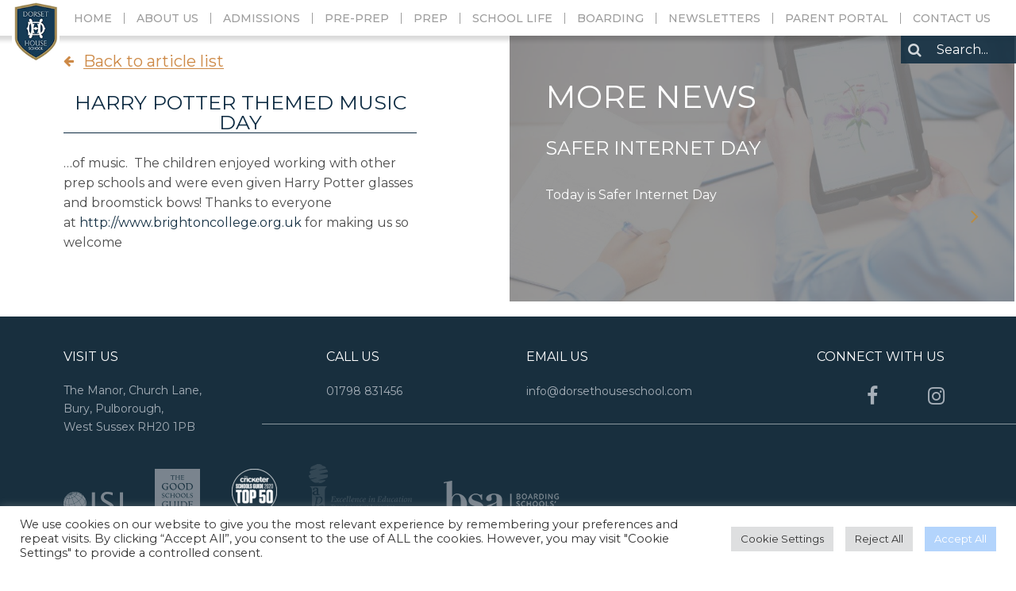

--- FILE ---
content_type: text/html; charset=UTF-8
request_url: https://www.dorsethouseschool.com/harry-potter-themed-music-day/
body_size: 14064
content:


<!doctype html>
<html lang="en-GB">
<head>
<!-- Google Tag Manager -->
<script>(function(w,d,s,l,i){w[l]=w[l]||[];w[l].push({'gtm.start':
new Date().getTime(),event:'gtm.js'});var f=d.getElementsByTagName(s)[0],
j=d.createElement(s),dl=l!='dataLayer'?'&l='+l:'';j.async=true;j.src=
'https://www.googletagmanager.com/gtm.js?id='+i+dl;f.parentNode.insertBefore(j,f);
})(window,document,'script','dataLayer','GTM-NGBWN6Z');</script>
<!-- End Google Tag Manager -->	
	
	<!-- Meta Pixel Code -->
<script>
!function(f,b,e,v,n,t,s)
{if(f.fbq)return;n=f.fbq=function(){n.callMethod?
n.callMethod.apply(n,arguments):n.queue.push(arguments)};
if(!f._fbq)f._fbq=n;n.push=n;n.loaded=!0;n.version='2.0';
n.queue=[];t=b.createElement(e);t.async=!0;
t.src=v;s=b.getElementsByTagName(e)[0];
s.parentNode.insertBefore(t,s)}(window, document,'script',
'https://connect.facebook.net/en_US/fbevents.js');
fbq('init', '1201982151929259');
fbq('track', 'PageView');
</script>
<noscript><img height="1" width="1" style="display:none"
src=https://www.facebook.com/tr?id=1201982151929259&ev=PageView&noscript=1
/></noscript>
<!-- End Meta Pixel Code -->
	
  <meta charset="UTF-8">
  <meta http-equiv="X-UA-Compatible" content="IE=edge">
  <meta name="viewport" content="width=device-width, initial-scale=1, maximum-scale=1">
  <link rel="pingback" href="">

  <link data-minify="1" rel="stylesheet" type="text/css" href="https://www.dorsethouseschool.com/wp-content/cache/min/1/ajax/libs/cookieconsent2/3.0.3/cookieconsent.min.css?ver=1756979639" />

  <script data-minify="1" src="https://www.dorsethouseschool.com/wp-content/cache/min/1/ajax/libs/cookieconsent2/3.0.3/cookieconsent.min.js?ver=1756979639" data-rocket-defer defer></script>
  <script>
    window.addEventListener("load", function() {
      window.cookieconsent.initialise({
        "palette": {
          "popup": {
            "background": "#0d2b42",
            "text": "#fff"
          },
          "button": {
            "background": "#fff",
            "text": "#0d2b42"
          }
        },
        "content": {
          "href": "/cookie-policy/"
        }
      })});
  </script>

  <meta name='robots' content='index, follow, max-image-preview:large, max-snippet:-1, max-video-preview:-1' />
	<style>img:is([sizes="auto" i], [sizes^="auto," i]) { contain-intrinsic-size: 3000px 1500px }</style>
	
	<!-- This site is optimized with the Yoast SEO plugin v26.2 - https://yoast.com/wordpress/plugins/seo/ -->
	<title>- Dorset House School West Sussex</title>
<link crossorigin data-rocket-preconnect href="https://embed.tawk.to" rel="preconnect">
<link crossorigin data-rocket-preconnect href="https://unpkg.com" rel="preconnect">
<link crossorigin data-rocket-preconnect href="https://www.googletagmanager.com" rel="preconnect">
<link crossorigin data-rocket-preconnect href="https://www.google-analytics.com" rel="preconnect">
<link crossorigin data-rocket-preconnect href="https://connect.facebook.net" rel="preconnect">
<link crossorigin data-rocket-preconnect href="https://fonts.googleapis.com" rel="preconnect">
<link crossorigin data-rocket-preconnect href="https://fonts.gstatic.com" rel="preconnect">
<link crossorigin data-rocket-preconnect href="https://www.google.com" rel="preconnect">
<link crossorigin data-rocket-preconnect href="https://extend.vimeocdn.com" rel="preconnect">
<link data-rocket-preload as="style" href="https://fonts.googleapis.com/css?family=Montserrat%3A300%2C300i%2C400%2C400i%2C500%2C500i%2C700%2C700i&#038;display=swap" rel="preload">
<link href="https://fonts.googleapis.com/css?family=Montserrat%3A300%2C300i%2C400%2C400i%2C500%2C500i%2C700%2C700i&#038;display=swap" media="print" onload="this.media=&#039;all&#039;" rel="stylesheet">
<noscript><link rel="stylesheet" href="https://fonts.googleapis.com/css?family=Montserrat%3A300%2C300i%2C400%2C400i%2C500%2C500i%2C700%2C700i&#038;display=swap"></noscript><link rel="preload" data-rocket-preload as="image" href="https://www.dorsethouseschool.com/wp-content/uploads/2019/02/iPads-for-Telegraph.jpg" fetchpriority="high">
	<meta name="description" content="Mr Marconi took a group of children to Brighton College for a fun day of Harry Potter themed music. The children enjoyed working with other prep schools." />
	<link rel="canonical" href="https://www.dorsethouseschool.com/harry-potter-themed-music-day/" />
	<meta property="og:locale" content="en_GB" />
	<meta property="og:type" content="article" />
	<meta property="og:title" content="- Dorset House School West Sussex" />
	<meta property="og:description" content="Mr Marconi took a group of children to Brighton College for a fun day of Harry Potter themed music. The children enjoyed working with other prep schools." />
	<meta property="og:url" content="https://www.dorsethouseschool.com/harry-potter-themed-music-day/" />
	<meta property="og:site_name" content="Dorset House School" />
	<meta property="article:publisher" content="https://www.facebook.com" />
	<meta property="article:published_time" content="2019-02-06T10:53:27+00:00" />
	<meta property="og:image" content="https://www.dorsethouseschool.com/wp-content/uploads/2019/02/Brighton-College-Strings-Day-e1549450095755.jpeg" />
	<meta property="og:image:width" content="1600" />
	<meta property="og:image:height" content="1008" />
	<meta property="og:image:type" content="image/jpeg" />
	<meta name="author" content="slobrien181" />
	<meta name="twitter:card" content="summary_large_image" />
	<meta name="twitter:creator" content="@DorsetHouseSch" />
	<meta name="twitter:site" content="@DorsetHouseSch" />
	<meta name="twitter:label1" content="Written by" />
	<meta name="twitter:data1" content="slobrien181" />
	<script type="application/ld+json" class="yoast-schema-graph">{"@context":"https://schema.org","@graph":[{"@type":"Article","@id":"https://www.dorsethouseschool.com/harry-potter-themed-music-day/#article","isPartOf":{"@id":"https://www.dorsethouseschool.com/harry-potter-themed-music-day/"},"author":{"name":"slobrien181","@id":"https://www.dorsethouseschool.com/#/schema/person/22e2dbd2204ed96aca01ca0ed6616afe"},"headline":"Harry Potter Themed Music Day","datePublished":"2019-02-06T10:53:27+00:00","mainEntityOfPage":{"@id":"https://www.dorsethouseschool.com/harry-potter-themed-music-day/"},"wordCount":5,"commentCount":0,"publisher":{"@id":"https://www.dorsethouseschool.com/#organization"},"image":{"@id":"https://www.dorsethouseschool.com/harry-potter-themed-music-day/#primaryimage"},"thumbnailUrl":"https://www.dorsethouseschool.com/wp-content/uploads/2019/02/Brighton-College-Strings-Day-e1549450095755.jpeg","articleSection":["Uncategorized"],"inLanguage":"en-GB","potentialAction":[{"@type":"CommentAction","name":"Comment","target":["https://www.dorsethouseschool.com/harry-potter-themed-music-day/#respond"]}]},{"@type":"WebPage","@id":"https://www.dorsethouseschool.com/harry-potter-themed-music-day/","url":"https://www.dorsethouseschool.com/harry-potter-themed-music-day/","name":"- Dorset House School West Sussex","isPartOf":{"@id":"https://www.dorsethouseschool.com/#website"},"primaryImageOfPage":{"@id":"https://www.dorsethouseschool.com/harry-potter-themed-music-day/#primaryimage"},"image":{"@id":"https://www.dorsethouseschool.com/harry-potter-themed-music-day/#primaryimage"},"thumbnailUrl":"https://www.dorsethouseschool.com/wp-content/uploads/2019/02/Brighton-College-Strings-Day-e1549450095755.jpeg","datePublished":"2019-02-06T10:53:27+00:00","description":"Mr Marconi took a group of children to Brighton College for a fun day of Harry Potter themed music. The children enjoyed working with other prep schools.","breadcrumb":{"@id":"https://www.dorsethouseschool.com/harry-potter-themed-music-day/#breadcrumb"},"inLanguage":"en-GB","potentialAction":[{"@type":"ReadAction","target":["https://www.dorsethouseschool.com/harry-potter-themed-music-day/"]}]},{"@type":"ImageObject","inLanguage":"en-GB","@id":"https://www.dorsethouseschool.com/harry-potter-themed-music-day/#primaryimage","url":"https://www.dorsethouseschool.com/wp-content/uploads/2019/02/Brighton-College-Strings-Day-e1549450095755.jpeg","contentUrl":"https://www.dorsethouseschool.com/wp-content/uploads/2019/02/Brighton-College-Strings-Day-e1549450095755.jpeg","width":1600,"height":1008},{"@type":"BreadcrumbList","@id":"https://www.dorsethouseschool.com/harry-potter-themed-music-day/#breadcrumb","itemListElement":[{"@type":"ListItem","position":1,"name":"Home","item":"https://www.dorsethouseschool.com/"},{"@type":"ListItem","position":2,"name":"Harry Potter Themed Music Day"}]},{"@type":"WebSite","@id":"https://www.dorsethouseschool.com/#website","url":"https://www.dorsethouseschool.com/","name":"Dorset House School","description":"","publisher":{"@id":"https://www.dorsethouseschool.com/#organization"},"potentialAction":[{"@type":"SearchAction","target":{"@type":"EntryPoint","urlTemplate":"https://www.dorsethouseschool.com/?s={search_term_string}"},"query-input":{"@type":"PropertyValueSpecification","valueRequired":true,"valueName":"search_term_string"}}],"inLanguage":"en-GB"},{"@type":"Organization","@id":"https://www.dorsethouseschool.com/#organization","name":"Dorset House School","url":"https://www.dorsethouseschool.com/","logo":{"@type":"ImageObject","inLanguage":"en-GB","@id":"https://www.dorsethouseschool.com/#/schema/logo/image/","url":"https://www.dorsethouseschool.com/wp-content/uploads/2018/09/logo.jpg","contentUrl":"https://www.dorsethouseschool.com/wp-content/uploads/2018/09/logo.jpg","width":514,"height":650,"caption":"Dorset House School"},"image":{"@id":"https://www.dorsethouseschool.com/#/schema/logo/image/"},"sameAs":["https://www.facebook.com","https://x.com/DorsetHouseSch","https://www.instagram.com/dorsethouseschool/"]},{"@type":"Person","@id":"https://www.dorsethouseschool.com/#/schema/person/22e2dbd2204ed96aca01ca0ed6616afe","name":"slobrien181","image":{"@type":"ImageObject","inLanguage":"en-GB","@id":"https://www.dorsethouseschool.com/#/schema/person/image/","url":"https://secure.gravatar.com/avatar/25e417f52b0f4d54af1f8880faaaee80f4845a4352c1793cb5bb2271442a527b?s=96&d=mm&r=g","contentUrl":"https://secure.gravatar.com/avatar/25e417f52b0f4d54af1f8880faaaee80f4845a4352c1793cb5bb2271442a527b?s=96&d=mm&r=g","caption":"slobrien181"},"url":"https://www.dorsethouseschool.com/author/slobrien181/"}]}</script>
	<!-- / Yoast SEO plugin. -->


<link rel='dns-prefetch' href='//fonts.googleapis.com' />
<link href='https://fonts.gstatic.com' crossorigin rel='preconnect' />
<link rel='stylesheet' id='sbi_styles-css' href='https://www.dorsethouseschool.com/wp-content/plugins/instagram-feed-pro/css/sbi-styles.min.css?ver=6.8.1' type='text/css' media='all' />
<link rel='stylesheet' id='wp-block-library-css' href='https://www.dorsethouseschool.com/wp-includes/css/dist/block-library/style.min.css?ver=6.8.3' type='text/css' media='all' />
<style id='classic-theme-styles-inline-css' type='text/css'>
/*! This file is auto-generated */
.wp-block-button__link{color:#fff;background-color:#32373c;border-radius:9999px;box-shadow:none;text-decoration:none;padding:calc(.667em + 2px) calc(1.333em + 2px);font-size:1.125em}.wp-block-file__button{background:#32373c;color:#fff;text-decoration:none}
</style>
<link rel='stylesheet' id='wp-components-css' href='https://www.dorsethouseschool.com/wp-includes/css/dist/components/style.min.css?ver=6.8.3' type='text/css' media='all' />
<link rel='stylesheet' id='wp-preferences-css' href='https://www.dorsethouseschool.com/wp-includes/css/dist/preferences/style.min.css?ver=6.8.3' type='text/css' media='all' />
<link rel='stylesheet' id='wp-block-editor-css' href='https://www.dorsethouseschool.com/wp-includes/css/dist/block-editor/style.min.css?ver=6.8.3' type='text/css' media='all' />
<link data-minify="1" rel='stylesheet' id='popup-maker-block-library-style-css' href='https://www.dorsethouseschool.com/wp-content/cache/min/1/wp-content/plugins/popup-maker/dist/packages/block-library-style.css?ver=1759134067' type='text/css' media='all' />
<style id='global-styles-inline-css' type='text/css'>
:root{--wp--preset--aspect-ratio--square: 1;--wp--preset--aspect-ratio--4-3: 4/3;--wp--preset--aspect-ratio--3-4: 3/4;--wp--preset--aspect-ratio--3-2: 3/2;--wp--preset--aspect-ratio--2-3: 2/3;--wp--preset--aspect-ratio--16-9: 16/9;--wp--preset--aspect-ratio--9-16: 9/16;--wp--preset--color--black: #000000;--wp--preset--color--cyan-bluish-gray: #abb8c3;--wp--preset--color--white: #ffffff;--wp--preset--color--pale-pink: #f78da7;--wp--preset--color--vivid-red: #cf2e2e;--wp--preset--color--luminous-vivid-orange: #ff6900;--wp--preset--color--luminous-vivid-amber: #fcb900;--wp--preset--color--light-green-cyan: #7bdcb5;--wp--preset--color--vivid-green-cyan: #00d084;--wp--preset--color--pale-cyan-blue: #8ed1fc;--wp--preset--color--vivid-cyan-blue: #0693e3;--wp--preset--color--vivid-purple: #9b51e0;--wp--preset--gradient--vivid-cyan-blue-to-vivid-purple: linear-gradient(135deg,rgba(6,147,227,1) 0%,rgb(155,81,224) 100%);--wp--preset--gradient--light-green-cyan-to-vivid-green-cyan: linear-gradient(135deg,rgb(122,220,180) 0%,rgb(0,208,130) 100%);--wp--preset--gradient--luminous-vivid-amber-to-luminous-vivid-orange: linear-gradient(135deg,rgba(252,185,0,1) 0%,rgba(255,105,0,1) 100%);--wp--preset--gradient--luminous-vivid-orange-to-vivid-red: linear-gradient(135deg,rgba(255,105,0,1) 0%,rgb(207,46,46) 100%);--wp--preset--gradient--very-light-gray-to-cyan-bluish-gray: linear-gradient(135deg,rgb(238,238,238) 0%,rgb(169,184,195) 100%);--wp--preset--gradient--cool-to-warm-spectrum: linear-gradient(135deg,rgb(74,234,220) 0%,rgb(151,120,209) 20%,rgb(207,42,186) 40%,rgb(238,44,130) 60%,rgb(251,105,98) 80%,rgb(254,248,76) 100%);--wp--preset--gradient--blush-light-purple: linear-gradient(135deg,rgb(255,206,236) 0%,rgb(152,150,240) 100%);--wp--preset--gradient--blush-bordeaux: linear-gradient(135deg,rgb(254,205,165) 0%,rgb(254,45,45) 50%,rgb(107,0,62) 100%);--wp--preset--gradient--luminous-dusk: linear-gradient(135deg,rgb(255,203,112) 0%,rgb(199,81,192) 50%,rgb(65,88,208) 100%);--wp--preset--gradient--pale-ocean: linear-gradient(135deg,rgb(255,245,203) 0%,rgb(182,227,212) 50%,rgb(51,167,181) 100%);--wp--preset--gradient--electric-grass: linear-gradient(135deg,rgb(202,248,128) 0%,rgb(113,206,126) 100%);--wp--preset--gradient--midnight: linear-gradient(135deg,rgb(2,3,129) 0%,rgb(40,116,252) 100%);--wp--preset--font-size--small: 13px;--wp--preset--font-size--medium: 20px;--wp--preset--font-size--large: 36px;--wp--preset--font-size--x-large: 42px;--wp--preset--spacing--20: 0.44rem;--wp--preset--spacing--30: 0.67rem;--wp--preset--spacing--40: 1rem;--wp--preset--spacing--50: 1.5rem;--wp--preset--spacing--60: 2.25rem;--wp--preset--spacing--70: 3.38rem;--wp--preset--spacing--80: 5.06rem;--wp--preset--shadow--natural: 6px 6px 9px rgba(0, 0, 0, 0.2);--wp--preset--shadow--deep: 12px 12px 50px rgba(0, 0, 0, 0.4);--wp--preset--shadow--sharp: 6px 6px 0px rgba(0, 0, 0, 0.2);--wp--preset--shadow--outlined: 6px 6px 0px -3px rgba(255, 255, 255, 1), 6px 6px rgba(0, 0, 0, 1);--wp--preset--shadow--crisp: 6px 6px 0px rgba(0, 0, 0, 1);}:where(.is-layout-flex){gap: 0.5em;}:where(.is-layout-grid){gap: 0.5em;}body .is-layout-flex{display: flex;}.is-layout-flex{flex-wrap: wrap;align-items: center;}.is-layout-flex > :is(*, div){margin: 0;}body .is-layout-grid{display: grid;}.is-layout-grid > :is(*, div){margin: 0;}:where(.wp-block-columns.is-layout-flex){gap: 2em;}:where(.wp-block-columns.is-layout-grid){gap: 2em;}:where(.wp-block-post-template.is-layout-flex){gap: 1.25em;}:where(.wp-block-post-template.is-layout-grid){gap: 1.25em;}.has-black-color{color: var(--wp--preset--color--black) !important;}.has-cyan-bluish-gray-color{color: var(--wp--preset--color--cyan-bluish-gray) !important;}.has-white-color{color: var(--wp--preset--color--white) !important;}.has-pale-pink-color{color: var(--wp--preset--color--pale-pink) !important;}.has-vivid-red-color{color: var(--wp--preset--color--vivid-red) !important;}.has-luminous-vivid-orange-color{color: var(--wp--preset--color--luminous-vivid-orange) !important;}.has-luminous-vivid-amber-color{color: var(--wp--preset--color--luminous-vivid-amber) !important;}.has-light-green-cyan-color{color: var(--wp--preset--color--light-green-cyan) !important;}.has-vivid-green-cyan-color{color: var(--wp--preset--color--vivid-green-cyan) !important;}.has-pale-cyan-blue-color{color: var(--wp--preset--color--pale-cyan-blue) !important;}.has-vivid-cyan-blue-color{color: var(--wp--preset--color--vivid-cyan-blue) !important;}.has-vivid-purple-color{color: var(--wp--preset--color--vivid-purple) !important;}.has-black-background-color{background-color: var(--wp--preset--color--black) !important;}.has-cyan-bluish-gray-background-color{background-color: var(--wp--preset--color--cyan-bluish-gray) !important;}.has-white-background-color{background-color: var(--wp--preset--color--white) !important;}.has-pale-pink-background-color{background-color: var(--wp--preset--color--pale-pink) !important;}.has-vivid-red-background-color{background-color: var(--wp--preset--color--vivid-red) !important;}.has-luminous-vivid-orange-background-color{background-color: var(--wp--preset--color--luminous-vivid-orange) !important;}.has-luminous-vivid-amber-background-color{background-color: var(--wp--preset--color--luminous-vivid-amber) !important;}.has-light-green-cyan-background-color{background-color: var(--wp--preset--color--light-green-cyan) !important;}.has-vivid-green-cyan-background-color{background-color: var(--wp--preset--color--vivid-green-cyan) !important;}.has-pale-cyan-blue-background-color{background-color: var(--wp--preset--color--pale-cyan-blue) !important;}.has-vivid-cyan-blue-background-color{background-color: var(--wp--preset--color--vivid-cyan-blue) !important;}.has-vivid-purple-background-color{background-color: var(--wp--preset--color--vivid-purple) !important;}.has-black-border-color{border-color: var(--wp--preset--color--black) !important;}.has-cyan-bluish-gray-border-color{border-color: var(--wp--preset--color--cyan-bluish-gray) !important;}.has-white-border-color{border-color: var(--wp--preset--color--white) !important;}.has-pale-pink-border-color{border-color: var(--wp--preset--color--pale-pink) !important;}.has-vivid-red-border-color{border-color: var(--wp--preset--color--vivid-red) !important;}.has-luminous-vivid-orange-border-color{border-color: var(--wp--preset--color--luminous-vivid-orange) !important;}.has-luminous-vivid-amber-border-color{border-color: var(--wp--preset--color--luminous-vivid-amber) !important;}.has-light-green-cyan-border-color{border-color: var(--wp--preset--color--light-green-cyan) !important;}.has-vivid-green-cyan-border-color{border-color: var(--wp--preset--color--vivid-green-cyan) !important;}.has-pale-cyan-blue-border-color{border-color: var(--wp--preset--color--pale-cyan-blue) !important;}.has-vivid-cyan-blue-border-color{border-color: var(--wp--preset--color--vivid-cyan-blue) !important;}.has-vivid-purple-border-color{border-color: var(--wp--preset--color--vivid-purple) !important;}.has-vivid-cyan-blue-to-vivid-purple-gradient-background{background: var(--wp--preset--gradient--vivid-cyan-blue-to-vivid-purple) !important;}.has-light-green-cyan-to-vivid-green-cyan-gradient-background{background: var(--wp--preset--gradient--light-green-cyan-to-vivid-green-cyan) !important;}.has-luminous-vivid-amber-to-luminous-vivid-orange-gradient-background{background: var(--wp--preset--gradient--luminous-vivid-amber-to-luminous-vivid-orange) !important;}.has-luminous-vivid-orange-to-vivid-red-gradient-background{background: var(--wp--preset--gradient--luminous-vivid-orange-to-vivid-red) !important;}.has-very-light-gray-to-cyan-bluish-gray-gradient-background{background: var(--wp--preset--gradient--very-light-gray-to-cyan-bluish-gray) !important;}.has-cool-to-warm-spectrum-gradient-background{background: var(--wp--preset--gradient--cool-to-warm-spectrum) !important;}.has-blush-light-purple-gradient-background{background: var(--wp--preset--gradient--blush-light-purple) !important;}.has-blush-bordeaux-gradient-background{background: var(--wp--preset--gradient--blush-bordeaux) !important;}.has-luminous-dusk-gradient-background{background: var(--wp--preset--gradient--luminous-dusk) !important;}.has-pale-ocean-gradient-background{background: var(--wp--preset--gradient--pale-ocean) !important;}.has-electric-grass-gradient-background{background: var(--wp--preset--gradient--electric-grass) !important;}.has-midnight-gradient-background{background: var(--wp--preset--gradient--midnight) !important;}.has-small-font-size{font-size: var(--wp--preset--font-size--small) !important;}.has-medium-font-size{font-size: var(--wp--preset--font-size--medium) !important;}.has-large-font-size{font-size: var(--wp--preset--font-size--large) !important;}.has-x-large-font-size{font-size: var(--wp--preset--font-size--x-large) !important;}
:where(.wp-block-post-template.is-layout-flex){gap: 1.25em;}:where(.wp-block-post-template.is-layout-grid){gap: 1.25em;}
:where(.wp-block-columns.is-layout-flex){gap: 2em;}:where(.wp-block-columns.is-layout-grid){gap: 2em;}
:root :where(.wp-block-pullquote){font-size: 1.5em;line-height: 1.6;}
</style>
<link data-minify="1" rel='stylesheet' id='cookie-law-info-css' href='https://www.dorsethouseschool.com/wp-content/cache/min/1/wp-content/plugins/cookie-law-info/legacy/public/css/cookie-law-info-public.css?ver=1756979639' type='text/css' media='all' />
<link data-minify="1" rel='stylesheet' id='cookie-law-info-gdpr-css' href='https://www.dorsethouseschool.com/wp-content/cache/min/1/wp-content/plugins/cookie-law-info/legacy/public/css/cookie-law-info-gdpr.css?ver=1756979639' type='text/css' media='all' />
<link rel='stylesheet' id='ctf_styles-css' href='https://www.dorsethouseschool.com/wp-content/plugins/custom-twitter-feeds-pro/css/ctf-styles.min.css?ver=2.5.1' type='text/css' media='all' />
<link data-minify="1" rel='stylesheet' id='disabled-source-and-content-protection-css-css' href='https://www.dorsethouseschool.com/wp-content/cache/min/1/wp-content/plugins/disabled-source-disabled-right-click-and-content-protection/includes/assets/css/style.css?ver=1756979639' type='text/css' media='all' />

<link data-minify="1" rel='stylesheet' id='main-css' href='https://www.dorsethouseschool.com/wp-content/cache/min/1/wp-content/themes/dorset-house-school/assets/build/css/bundle.css?ver=1756979639' type='text/css' media='all' />
<script data-minify="1" type="text/javascript" src="https://www.dorsethouseschool.com/wp-content/cache/min/1/wp-content/themes/dorset-house-school/assets/build/js/vendor.js?ver=1756979639" id="jquery-js" data-rocket-defer defer></script>
<script type="text/javascript" id="cookie-law-info-js-extra">
/* <![CDATA[ */
var Cli_Data = {"nn_cookie_ids":[],"cookielist":[],"non_necessary_cookies":[],"ccpaEnabled":"","ccpaRegionBased":"","ccpaBarEnabled":"","strictlyEnabled":["necessary","obligatoire"],"ccpaType":"gdpr","js_blocking":"1","custom_integration":"","triggerDomRefresh":"","secure_cookies":""};
var cli_cookiebar_settings = {"animate_speed_hide":"500","animate_speed_show":"500","background":"#FFF","border":"#b1a6a6c2","border_on":"","button_1_button_colour":"#61a229","button_1_button_hover":"#4e8221","button_1_link_colour":"#fff","button_1_as_button":"1","button_1_new_win":"","button_2_button_colour":"#333","button_2_button_hover":"#292929","button_2_link_colour":"#444","button_2_as_button":"","button_2_hidebar":"","button_3_button_colour":"#dedfe0","button_3_button_hover":"#b2b2b3","button_3_link_colour":"#333333","button_3_as_button":"1","button_3_new_win":"","button_4_button_colour":"#dedfe0","button_4_button_hover":"#b2b2b3","button_4_link_colour":"#333333","button_4_as_button":"1","button_7_button_colour":"#b3d4fc","button_7_button_hover":"#8faaca","button_7_link_colour":"#fff","button_7_as_button":"1","button_7_new_win":"","font_family":"inherit","header_fix":"","notify_animate_hide":"1","notify_animate_show":"","notify_div_id":"#cookie-law-info-bar","notify_position_horizontal":"right","notify_position_vertical":"bottom","scroll_close":"","scroll_close_reload":"","accept_close_reload":"","reject_close_reload":"","showagain_tab":"1","showagain_background":"#fff","showagain_border":"#000","showagain_div_id":"#cookie-law-info-again","showagain_x_position":"100px","text":"#333333","show_once_yn":"","show_once":"10000","logging_on":"","as_popup":"","popup_overlay":"1","bar_heading_text":"","cookie_bar_as":"banner","popup_showagain_position":"bottom-right","widget_position":"left"};
var log_object = {"ajax_url":"https:\/\/www.dorsethouseschool.com\/wp-admin\/admin-ajax.php"};
/* ]]> */
</script>
<script data-minify="1" type="text/javascript" src="https://www.dorsethouseschool.com/wp-content/cache/min/1/wp-content/plugins/cookie-law-info/legacy/public/js/cookie-law-info-public.js?ver=1756979639" id="cookie-law-info-js" data-rocket-defer defer></script>
<script type="text/javascript" id="3d-flip-book-client-locale-loader-js-extra">
/* <![CDATA[ */
var FB3D_CLIENT_LOCALE = {"ajaxurl":"https:\/\/www.dorsethouseschool.com\/wp-admin\/admin-ajax.php","dictionary":{"Table of contents":"Table of contents","Close":"Close","Bookmarks":"Bookmarks","Thumbnails":"Thumbnails","Search":"Search","Share":"Share","Facebook":"Facebook","Twitter":"Twitter","Email":"Email","Play":"Play","Previous page":"Previous page","Next page":"Next page","Zoom in":"Zoom in","Zoom out":"Zoom out","Fit view":"Fit view","Auto play":"Auto play","Full screen":"Full screen","More":"More","Smart pan":"Smart pan","Single page":"Single page","Sounds":"Sounds","Stats":"Stats","Print":"Print","Download":"Download","Goto first page":"Goto first page","Goto last page":"Goto last page"},"images":"https:\/\/www.dorsethouseschool.com\/wp-content\/plugins\/interactive-3d-flipbook-powered-physics-engine\/assets\/images\/","jsData":{"urls":[],"posts":{"ids_mis":[],"ids":[]},"pages":[],"firstPages":[],"bookCtrlProps":[],"bookTemplates":[]},"key":"3d-flip-book","pdfJS":{"pdfJsLib":"https:\/\/www.dorsethouseschool.com\/wp-content\/plugins\/interactive-3d-flipbook-powered-physics-engine\/assets\/js\/pdf.min.js?ver=4.3.136","pdfJsWorker":"https:\/\/www.dorsethouseschool.com\/wp-content\/plugins\/interactive-3d-flipbook-powered-physics-engine\/assets\/js\/pdf.worker.js?ver=4.3.136","stablePdfJsLib":"https:\/\/www.dorsethouseschool.com\/wp-content\/plugins\/interactive-3d-flipbook-powered-physics-engine\/assets\/js\/stable\/pdf.min.js?ver=2.5.207","stablePdfJsWorker":"https:\/\/www.dorsethouseschool.com\/wp-content\/plugins\/interactive-3d-flipbook-powered-physics-engine\/assets\/js\/stable\/pdf.worker.js?ver=2.5.207","pdfJsCMapUrl":"https:\/\/www.dorsethouseschool.com\/wp-content\/plugins\/interactive-3d-flipbook-powered-physics-engine\/assets\/cmaps\/"},"cacheurl":"https:\/\/www.dorsethouseschool.com\/wp-content\/uploads\/3d-flip-book\/cache\/","pluginsurl":"https:\/\/www.dorsethouseschool.com\/wp-content\/plugins\/","pluginurl":"https:\/\/www.dorsethouseschool.com\/wp-content\/plugins\/interactive-3d-flipbook-powered-physics-engine\/","thumbnailSize":{"width":"150","height":"150"},"version":"1.16.17"};
/* ]]> */
</script>
<script data-minify="1" type="text/javascript" src="https://www.dorsethouseschool.com/wp-content/cache/min/1/wp-content/plugins/interactive-3d-flipbook-powered-physics-engine/assets/js/client-locale-loader.js?ver=1756979639" id="3d-flip-book-client-locale-loader-js" async="async" data-wp-strategy="async"></script>
<link rel="https://api.w.org/" href="https://www.dorsethouseschool.com/wp-json/" /><link rel="alternate" title="JSON" type="application/json" href="https://www.dorsethouseschool.com/wp-json/wp/v2/posts/2629" /><link rel='shortlink' href='https://www.dorsethouseschool.com/?p=2629' />
<link rel="alternate" title="oEmbed (JSON)" type="application/json+oembed" href="https://www.dorsethouseschool.com/wp-json/oembed/1.0/embed?url=https%3A%2F%2Fwww.dorsethouseschool.com%2Fharry-potter-themed-music-day%2F" />
<link rel="alternate" title="oEmbed (XML)" type="text/xml+oembed" href="https://www.dorsethouseschool.com/wp-json/oembed/1.0/embed?url=https%3A%2F%2Fwww.dorsethouseschool.com%2Fharry-potter-themed-music-day%2F&#038;format=xml" />

			<!-- Global site tag (gtag.js) - Google Analytics -->
			<script async src="https://www.googletagmanager.com/gtag/js?id=UA-107703125-1"></script>
			<script>
				window.dataLayer = window.dataLayer || [];
				function gtag(){dataLayer.push(arguments);}
				gtag('js', new Date());
				gtag( 'config', 'UA-107703125-1' );
			</script>

			<style>
		.notifyjs-bootstrap-base {
			background-color: #F2DEDE !important;
			border-color: #F2DEDE!important;
			color: #B94A48!important;
		}
		</style><link rel="icon" href="https://www.dorsethouseschool.com/wp-content/uploads/2017/10/cropped-dorset-logo-1-32x32.png" sizes="32x32" />
<link rel="icon" href="https://www.dorsethouseschool.com/wp-content/uploads/2017/10/cropped-dorset-logo-1-192x192.png" sizes="192x192" />
<link rel="apple-touch-icon" href="https://www.dorsethouseschool.com/wp-content/uploads/2017/10/cropped-dorset-logo-1-180x180.png" />
<meta name="msapplication-TileImage" content="https://www.dorsethouseschool.com/wp-content/uploads/2017/10/cropped-dorset-logo-1-270x270.png" />
		<style type="text/css" id="wp-custom-css">
			.pum-theme-2153 .pum-title, .pum-theme-lightbox .pum-title {
	margin-bottom: 20px;
}		</style>
		<noscript><style id="rocket-lazyload-nojs-css">.rll-youtube-player, [data-lazy-src]{display:none !important;}</style></noscript><meta name="generator" content="WP Rocket 3.20.0.3" data-wpr-features="wpr_defer_js wpr_minify_js wpr_lazyload_images wpr_lazyload_iframes wpr_preconnect_external_domains wpr_oci wpr_image_dimensions wpr_minify_css wpr_preload_links wpr_desktop" /></head>

<body class="wp-singular post-template-default single single-post postid-2629 single-format-standard wp-custom-logo wp-theme-dorset-house-school">
<!-- Google Tag Manager (noscript) -->
<noscript><iframe src="https://www.googletagmanager.com/ns.html?id=GTM-NGBWN6Z"
height="0" width="0" style="display:none;visibility:hidden"></iframe></noscript>
<!-- End Google Tag Manager (noscript) -->
<header  class="header">
  <button class="header-toggle">
    <i class="fa fa-bars" aria-hidden="true"></i>
  </button>
  <div  class="header-wrapper">
          <a class="header-logo" href="https://www.dorsethouseschool.com">
        <img width="84" height="111" src="https://www.dorsethouseschool.com/wp-content/uploads/2017/08/dorset-logo.png" class="header-logoImage" alt="" decoding="async" />      </a>
        <ul class="header-nav"><li class="header-nav-item header-nav-item--52"><a href="https://www.dorsethouseschool.com/" class="header-nav-link"><span>Home</span></a></li>
<li class="header-nav-item header-nav-item--isParent header-nav-item--54"><a href="https://www.dorsethouseschool.com/about-us/" class="header-nav-link"><span>About Us</span></a></li>
<li class="header-nav-item header-nav-item--isParent header-nav-item--56"><a href="https://www.dorsethouseschool.com/admissions/joining-us/" class="header-nav-link"><span>Admissions</span></a></li>
<li class="header-nav-item header-nav-item--isParent header-nav-item--462"><a href="https://www.dorsethouseschool.com/pre-prep-school/pre-prep-school/" class="header-nav-link"><span>Pre-Prep</span></a></li>
<li class="header-nav-item header-nav-item--isParent header-nav-item--460"><a href="https://www.dorsethouseschool.com/prep-school/academic-prep/" class="header-nav-link"><span>Prep</span></a></li>
<li class="header-nav-item header-nav-item--isParent header-nav-item--58"><a href="https://www.dorsethouseschool.com/school-life/" class="header-nav-link"><span>School Life</span></a></li>
<li class="header-nav-item header-nav-item--isParent header-nav-item--466"><a href="https://www.dorsethouseschool.com/boarding/" class="header-nav-link"><span>Boarding</span></a></li>
<li class="header-nav-item header-nav-item--isParent header-nav-item--321"><a href="https://www.dorsethouseschool.com/news/" class="header-nav-link"><span>Newsletters</span></a></li>
<li class="header-nav-item header-nav-item--3983"><a href="https://engage.dorsethouseschool.com/Login.aspx" class="header-nav-link"><span>Parent Portal</span></a></li>
<li class="header-nav-item header-nav-item--isParent header-nav-item--417"><a href="https://www.dorsethouseschool.com/contact-us/" class="header-nav-link"><span>Contact Us</span></a></li>
</ul>    <form class="header-search js-search-form" method="get" action="https://www.dorsethouseschool.com/">
      <button type="submit" class="header-searchToggle js-search-toggle">
        <i class="fa fa-search" aria-hidden="true"></i>
      </button>

      <input class="header-searchInput js-search-input" type="text" placeholder="Search..." name="s" autocomplete="off">
    </form>

      </div>
</header>
<main  class="main">
  

  

  <section  class="copy">
    <div  class="copy-item ">
              <div>
          <a href="" class="copy-itemBack">
            Back to article list
          </a>
        </div>
      
      <h2 class="copy-itemTitle">
        Harry Potter Themed Music Day      </h2>

      <p>&#8230;of music.  The children enjoyed working with other prep schools and were even given Harry Potter glasses and broomstick bows! Thanks to everyone at <a href="http://www.brightoncollege.org.uk">http://www.brightoncollege.org.uk</a> for making us so welcome</p>

          </div>

    
      <div  class="copy-blocks">
        
                  
  <div class="blocks-item blocks-item--full block-next-article">
    <div class="block-next-article-image"
        style="background-image: url('https://www.dorsethouseschool.com/wp-content/uploads/2019/02/iPads-for-Telegraph.jpg');"></div>

    <div class="block-next-article-inner">
      <h2>More News</h2>

      <h3>Safer Internet Day</h3>

      <p>Today is Safer Internet Day</p>

      <a class="block-next-article-arrowLink" href="https://www.dorsethouseschool.com/safer-internet-day-today-will-be-marked-in-lessons/">
        <i class="fa fa-angle-right" aria-hidden="true"></i>
      </a>
    </div>

    <a href="https://www.dorsethouseschool.com/safer-internet-day-today-will-be-marked-in-lessons/" class="block-next-article-link"></a>
  </div>

                </div>

    
  </section>


  
</main>


<footer  class="footer">
  <div  class="footer-wrapper">
          <div  class="footer-address">
                  <h5 class="footerTitle">
            Visit Us          </h5>
        
        <div class="footerText">
          The Manor, Church Lane,<br />
Bury, Pulborough,<br />
West Sussex RH20 1PB        </div>
      </div>
    
          <div  class="footer-phone">
                  <h5 class="footerTitle">
            Call Us          </h5>
        
        <a class="footerLink" href="tel:01798 831456">
          01798 831456        </a>
      </div>
    
          <div  class="footer-email">
                  <h5 class="footerTitle">
            Email Us          </h5>
        
        <a class="footerLink" href="mailto:info@dorsethouseschool.com">
          info@dorsethouseschool.com        </a>
      </div>
    
          <div  class="footer-socials">
                  <h5 class="footerTitle">
            Connect with us          </h5>
        
        <div class="footer-socials-items">
                      <a class="footer-socialsItem" href="https://twitter.com/dorsethousesch/" target="_blank">
              <i class="fa fa-twitter"></i>
            </a>
                      <a class="footer-socialsItem" href="https://www.facebook.com/dorsethouseschool/" target="_blank">
              <i class="fa fa-facebook"></i>
            </a>
                      <a class="footer-socialsItem" href="https://www.instagram.com/dorsethouseschool/" target="_blank">
              <i class="fa fa-instagram"></i>
            </a>
                  </div>
      </div>
    	<script type="text/javascript">
		jQuery(document).ready(function($){
			$('.fa.fa-twitter').html('<svg xmlns="http://www.w3.org/2000/svg" viewBox="0 0 512 512" style="width:auto; height:1em;vertical-align:top;"><!--!Font Awesome Free 6.5.1 by @fontawesome - https://fontawesome.com License - https://fontawesome.com/license/free Copyright 2023 Fonticons, Inc.--><path d="M389.2 48h70.6L305.6 224.2 487 464H345L233.7 318.6 106.5 464H35.8l164.9-188.5L26.8 48h145.6l100.5 132.9L389.2 48zm-24.8 373.8h39.1L151.1 88h-42l255.3 333.8z"/></svg>');
		});
	</script>
  </div>
  <div  class="footer-wrapper">
          <div  class="footer-logos">
                  <div class="footer-logosItem">
                          <a class="footer-logosLink" href="http://www.isi.net/" target="_blank">
                          <img width="75" height="28" class="footer-logosImage" src="https://www.dorsethouseschool.com/wp-content/uploads/2017/06/isi-logo.png" alt="Logo">
                          </a>
                      </div>
                  <div class="footer-logosItem">
                          <a class="footer-logosLink" href="https://goodschoolsguide-my.sharepoint.com/:w:/g/personal/emi_finch_goodschoolsguide_co_uk/ERm1qGdM-5tOqRwB1P77IwoBTPw-L854L29OuNCXbbgk8g?wdLOR=c6038D344-88CA-D74C-ABE5-11616CADCDCD" target="_blank">
                          <img width="57" height="57" class="footer-logosImage" src="https://www.dorsethouseschool.com/wp-content/uploads/2017/06/good-schools-guide.png" alt="Logo">
                          </a>
                      </div>
                  <div class="footer-logosItem">
                          <img width="57" height="57" class="footer-logosImage" src="https://www.dorsethouseschool.com/wp-content/uploads/2019/11/SchoolGuideTop50_icon-003-1-e1574764046541.png" alt="Logo">
                      </div>
                  <div class="footer-logosItem">
                          <a class="footer-logosLink" href="https://iaps.uk/" target="_blank">
                          <img width="130" height="63" class="footer-logosImage" src="https://www.dorsethouseschool.com/wp-content/uploads/2017/06/iaps-logo.png" alt="Logo">
                          </a>
                      </div>
                  <div class="footer-logosItem">
                          <a class="footer-logosLink" href="http://www.boarding.org.uk/" target="_blank">
                          <img width="159" height="42" class="footer-logosImage" src="https://www.dorsethouseschool.com/wp-content/uploads/2017/06/bsa-logo.png" alt="Logo">
                          </a>
                      </div>
              </div>
    
          <div  class="footer-copyright">
                  <h5 class="footer-copyrightTitle">
             Lancing College Limited (including Lancing College Preparatory School at Hove and Dorset House School), Registered in Cardiff Number 3779985, Registered Charity Number 1076483          </h5>
        
        <div class="footer-copyrightText">
          © 2025 Dorset House School.  <a href="/privacy-policy/"> Website Privacy Policy </a> / <a href="/sitemap/">Sitemap</a><br />
<a href="https://www.mso.net/">Website design &amp; development by mso</a><br />
<br />
Photography: Howard Angus and Sophie Sitwell<br />
Video: VPM Design, Tempest and BiteTV        </div>
      </div>
      </div>
</footer>

<script type="speculationrules">
{"prefetch":[{"source":"document","where":{"and":[{"href_matches":"\/*"},{"not":{"href_matches":["\/wp-*.php","\/wp-admin\/*","\/wp-content\/uploads\/*","\/wp-content\/*","\/wp-content\/plugins\/*","\/wp-content\/themes\/dorset-house-school\/*","\/*\\?(.+)"]}},{"not":{"selector_matches":"a[rel~=\"nofollow\"]"}},{"not":{"selector_matches":".no-prefetch, .no-prefetch a"}}]},"eagerness":"conservative"}]}
</script>
<!--googleoff: all--><div id="cookie-law-info-bar" data-nosnippet="true"><span><div class="cli-bar-container cli-style-v2"><div class="cli-bar-message">We use cookies on our website to give you the most relevant experience by remembering your preferences and repeat visits. By clicking “Accept All”, you consent to the use of ALL the cookies. However, you may visit "Cookie Settings" to provide a controlled consent.</div><div class="cli-bar-btn_container"><a role='button' class="medium cli-plugin-button cli-plugin-main-button cli_settings_button" style="margin:0px 10px 0px 5px">Cookie Settings</a><a role='button' id="cookie_action_close_header_reject" class="medium cli-plugin-button cli-plugin-main-button cookie_action_close_header_reject cli_action_button wt-cli-reject-btn" data-cli_action="reject" style="margin:5px 10px 5px 5px">Reject All</a><a id="wt-cli-accept-all-btn" role='button' data-cli_action="accept_all" class="wt-cli-element medium cli-plugin-button wt-cli-accept-all-btn cookie_action_close_header cli_action_button">Accept All</a></div></div></span></div><div id="cookie-law-info-again" style="display:none" data-nosnippet="true"><span id="cookie_hdr_showagain">Manage consent</span></div><div class="cli-modal" data-nosnippet="true" id="cliSettingsPopup" tabindex="-1" role="dialog" aria-labelledby="cliSettingsPopup" aria-hidden="true">
  <div class="cli-modal-dialog" role="document">
	<div class="cli-modal-content cli-bar-popup">
		  <button type="button" class="cli-modal-close" id="cliModalClose">
			<svg class="" viewBox="0 0 24 24"><path d="M19 6.41l-1.41-1.41-5.59 5.59-5.59-5.59-1.41 1.41 5.59 5.59-5.59 5.59 1.41 1.41 5.59-5.59 5.59 5.59 1.41-1.41-5.59-5.59z"></path><path d="M0 0h24v24h-24z" fill="none"></path></svg>
			<span class="wt-cli-sr-only">Close</span>
		  </button>
		  <div class="cli-modal-body">
			<div class="cli-container-fluid cli-tab-container">
	<div class="cli-row">
		<div class="cli-col-12 cli-align-items-stretch cli-px-0">
			<div class="cli-privacy-overview">
				<h4>Privacy Overview</h4>				<div class="cli-privacy-content">
					<div class="cli-privacy-content-text">This website uses cookies to improve your experience while you navigate through the website. Out of these, the cookies that are categorized as necessary are stored on your browser as they are essential for the working of basic functionalities of the website. We also use third-party cookies that help us analyze and understand how you use this website. These cookies will be stored in your browser only with your consent. You also have the option to opt-out of these cookies. But opting out of some of these cookies may affect your browsing experience.</div>
				</div>
				<a class="cli-privacy-readmore" aria-label="Show more" role="button" data-readmore-text="Show more" data-readless-text="Show less"></a>			</div>
		</div>
		<div class="cli-col-12 cli-align-items-stretch cli-px-0 cli-tab-section-container">
												<div class="cli-tab-section">
						<div class="cli-tab-header">
							<a role="button" tabindex="0" class="cli-nav-link cli-settings-mobile" data-target="necessary" data-toggle="cli-toggle-tab">
								Necessary							</a>
															<div class="wt-cli-necessary-checkbox">
									<input type="checkbox" class="cli-user-preference-checkbox"  id="wt-cli-checkbox-necessary" data-id="checkbox-necessary" checked="checked"  />
									<label class="form-check-label" for="wt-cli-checkbox-necessary">Necessary</label>
								</div>
								<span class="cli-necessary-caption">Always Enabled</span>
													</div>
						<div class="cli-tab-content">
							<div class="cli-tab-pane cli-fade" data-id="necessary">
								<div class="wt-cli-cookie-description">
									Necessary cookies are absolutely essential for the website to function properly. These cookies ensure basic functionalities and security features of the website, anonymously.
<table class="cookielawinfo-row-cat-table cookielawinfo-winter"><thead><tr><th class="cookielawinfo-column-1">Cookie</th><th class="cookielawinfo-column-3">Duration</th><th class="cookielawinfo-column-4">Description</th></tr></thead><tbody><tr class="cookielawinfo-row"><td class="cookielawinfo-column-1">cookielawinfo-checkbox-analytics</td><td class="cookielawinfo-column-3">11 months</td><td class="cookielawinfo-column-4">This cookie is set by GDPR Cookie Consent plugin. The cookie is used to store the user consent for the cookies in the category "Analytics".</td></tr><tr class="cookielawinfo-row"><td class="cookielawinfo-column-1">cookielawinfo-checkbox-functional</td><td class="cookielawinfo-column-3">11 months</td><td class="cookielawinfo-column-4">The cookie is set by GDPR cookie consent to record the user consent for the cookies in the category "Functional".</td></tr><tr class="cookielawinfo-row"><td class="cookielawinfo-column-1">cookielawinfo-checkbox-necessary</td><td class="cookielawinfo-column-3">11 months</td><td class="cookielawinfo-column-4">This cookie is set by GDPR Cookie Consent plugin. The cookies is used to store the user consent for the cookies in the category "Necessary".</td></tr><tr class="cookielawinfo-row"><td class="cookielawinfo-column-1">cookielawinfo-checkbox-others</td><td class="cookielawinfo-column-3">11 months</td><td class="cookielawinfo-column-4">This cookie is set by GDPR Cookie Consent plugin. The cookie is used to store the user consent for the cookies in the category "Other.</td></tr><tr class="cookielawinfo-row"><td class="cookielawinfo-column-1">cookielawinfo-checkbox-performance</td><td class="cookielawinfo-column-3">11 months</td><td class="cookielawinfo-column-4">This cookie is set by GDPR Cookie Consent plugin. The cookie is used to store the user consent for the cookies in the category "Performance".</td></tr><tr class="cookielawinfo-row"><td class="cookielawinfo-column-1">viewed_cookie_policy</td><td class="cookielawinfo-column-3">11 months</td><td class="cookielawinfo-column-4">The cookie is set by the GDPR Cookie Consent plugin and is used to store whether or not user has consented to the use of cookies. It does not store any personal data.</td></tr></tbody></table>								</div>
							</div>
						</div>
					</div>
																	<div class="cli-tab-section">
						<div class="cli-tab-header">
							<a role="button" tabindex="0" class="cli-nav-link cli-settings-mobile" data-target="functional" data-toggle="cli-toggle-tab">
								Functional							</a>
															<div class="cli-switch">
									<input type="checkbox" id="wt-cli-checkbox-functional" class="cli-user-preference-checkbox"  data-id="checkbox-functional" />
									<label for="wt-cli-checkbox-functional" class="cli-slider" data-cli-enable="Enabled" data-cli-disable="Disabled"><span class="wt-cli-sr-only">Functional</span></label>
								</div>
													</div>
						<div class="cli-tab-content">
							<div class="cli-tab-pane cli-fade" data-id="functional">
								<div class="wt-cli-cookie-description">
									Functional cookies help to perform certain functionalities like sharing the content of the website on social media platforms, collect feedbacks, and other third-party features.
								</div>
							</div>
						</div>
					</div>
																	<div class="cli-tab-section">
						<div class="cli-tab-header">
							<a role="button" tabindex="0" class="cli-nav-link cli-settings-mobile" data-target="performance" data-toggle="cli-toggle-tab">
								Performance							</a>
															<div class="cli-switch">
									<input type="checkbox" id="wt-cli-checkbox-performance" class="cli-user-preference-checkbox"  data-id="checkbox-performance" />
									<label for="wt-cli-checkbox-performance" class="cli-slider" data-cli-enable="Enabled" data-cli-disable="Disabled"><span class="wt-cli-sr-only">Performance</span></label>
								</div>
													</div>
						<div class="cli-tab-content">
							<div class="cli-tab-pane cli-fade" data-id="performance">
								<div class="wt-cli-cookie-description">
									Performance cookies are used to understand and analyze the key performance indexes of the website which helps in delivering a better user experience for the visitors.
								</div>
							</div>
						</div>
					</div>
																	<div class="cli-tab-section">
						<div class="cli-tab-header">
							<a role="button" tabindex="0" class="cli-nav-link cli-settings-mobile" data-target="analytics" data-toggle="cli-toggle-tab">
								Analytics							</a>
															<div class="cli-switch">
									<input type="checkbox" id="wt-cli-checkbox-analytics" class="cli-user-preference-checkbox"  data-id="checkbox-analytics" />
									<label for="wt-cli-checkbox-analytics" class="cli-slider" data-cli-enable="Enabled" data-cli-disable="Disabled"><span class="wt-cli-sr-only">Analytics</span></label>
								</div>
													</div>
						<div class="cli-tab-content">
							<div class="cli-tab-pane cli-fade" data-id="analytics">
								<div class="wt-cli-cookie-description">
									Analytical cookies are used to understand how visitors interact with the website. These cookies help provide information on metrics the number of visitors, bounce rate, traffic source, etc.
								</div>
							</div>
						</div>
					</div>
																	<div class="cli-tab-section">
						<div class="cli-tab-header">
							<a role="button" tabindex="0" class="cli-nav-link cli-settings-mobile" data-target="advertisement" data-toggle="cli-toggle-tab">
								Advertisement							</a>
															<div class="cli-switch">
									<input type="checkbox" id="wt-cli-checkbox-advertisement" class="cli-user-preference-checkbox"  data-id="checkbox-advertisement" />
									<label for="wt-cli-checkbox-advertisement" class="cli-slider" data-cli-enable="Enabled" data-cli-disable="Disabled"><span class="wt-cli-sr-only">Advertisement</span></label>
								</div>
													</div>
						<div class="cli-tab-content">
							<div class="cli-tab-pane cli-fade" data-id="advertisement">
								<div class="wt-cli-cookie-description">
									Advertisement cookies are used to provide visitors with relevant ads and marketing campaigns. These cookies track visitors across websites and collect information to provide customized ads.
								</div>
							</div>
						</div>
					</div>
																	<div class="cli-tab-section">
						<div class="cli-tab-header">
							<a role="button" tabindex="0" class="cli-nav-link cli-settings-mobile" data-target="others" data-toggle="cli-toggle-tab">
								Others							</a>
															<div class="cli-switch">
									<input type="checkbox" id="wt-cli-checkbox-others" class="cli-user-preference-checkbox"  data-id="checkbox-others" />
									<label for="wt-cli-checkbox-others" class="cli-slider" data-cli-enable="Enabled" data-cli-disable="Disabled"><span class="wt-cli-sr-only">Others</span></label>
								</div>
													</div>
						<div class="cli-tab-content">
							<div class="cli-tab-pane cli-fade" data-id="others">
								<div class="wt-cli-cookie-description">
									Other uncategorized cookies are those that are being analyzed and have not been classified into a category as yet.
								</div>
							</div>
						</div>
					</div>
										</div>
	</div>
</div>
		  </div>
		  <div class="cli-modal-footer">
			<div class="wt-cli-element cli-container-fluid cli-tab-container">
				<div class="cli-row">
					<div class="cli-col-12 cli-align-items-stretch cli-px-0">
						<div class="cli-tab-footer wt-cli-privacy-overview-actions">
						
															<a id="wt-cli-privacy-save-btn" role="button" tabindex="0" data-cli-action="accept" class="wt-cli-privacy-btn cli_setting_save_button wt-cli-privacy-accept-btn cli-btn">SAVE &amp; ACCEPT</a>
													</div>
						
					</div>
				</div>
			</div>
		</div>
	</div>
  </div>
</div>
<div  class="cli-modal-backdrop cli-fade cli-settings-overlay"></div>
<div  class="cli-modal-backdrop cli-fade cli-popupbar-overlay"></div>
<!--googleon: all--><!-- Custom Feeds for Instagram JS -->
<script type="text/javascript">
var sbiajaxurl = "https://www.dorsethouseschool.com/wp-admin/admin-ajax.php";

</script>
<link data-minify="1" rel='stylesheet' id='cookie-law-info-table-css' href='https://www.dorsethouseschool.com/wp-content/cache/min/1/wp-content/plugins/cookie-law-info/legacy/public/css/cookie-law-info-table.css?ver=1756979639' type='text/css' media='all' />
<script type="text/javascript" id="rocket-browser-checker-js-after">
/* <![CDATA[ */
"use strict";var _createClass=function(){function defineProperties(target,props){for(var i=0;i<props.length;i++){var descriptor=props[i];descriptor.enumerable=descriptor.enumerable||!1,descriptor.configurable=!0,"value"in descriptor&&(descriptor.writable=!0),Object.defineProperty(target,descriptor.key,descriptor)}}return function(Constructor,protoProps,staticProps){return protoProps&&defineProperties(Constructor.prototype,protoProps),staticProps&&defineProperties(Constructor,staticProps),Constructor}}();function _classCallCheck(instance,Constructor){if(!(instance instanceof Constructor))throw new TypeError("Cannot call a class as a function")}var RocketBrowserCompatibilityChecker=function(){function RocketBrowserCompatibilityChecker(options){_classCallCheck(this,RocketBrowserCompatibilityChecker),this.passiveSupported=!1,this._checkPassiveOption(this),this.options=!!this.passiveSupported&&options}return _createClass(RocketBrowserCompatibilityChecker,[{key:"_checkPassiveOption",value:function(self){try{var options={get passive(){return!(self.passiveSupported=!0)}};window.addEventListener("test",null,options),window.removeEventListener("test",null,options)}catch(err){self.passiveSupported=!1}}},{key:"initRequestIdleCallback",value:function(){!1 in window&&(window.requestIdleCallback=function(cb){var start=Date.now();return setTimeout(function(){cb({didTimeout:!1,timeRemaining:function(){return Math.max(0,50-(Date.now()-start))}})},1)}),!1 in window&&(window.cancelIdleCallback=function(id){return clearTimeout(id)})}},{key:"isDataSaverModeOn",value:function(){return"connection"in navigator&&!0===navigator.connection.saveData}},{key:"supportsLinkPrefetch",value:function(){var elem=document.createElement("link");return elem.relList&&elem.relList.supports&&elem.relList.supports("prefetch")&&window.IntersectionObserver&&"isIntersecting"in IntersectionObserverEntry.prototype}},{key:"isSlowConnection",value:function(){return"connection"in navigator&&"effectiveType"in navigator.connection&&("2g"===navigator.connection.effectiveType||"slow-2g"===navigator.connection.effectiveType)}}]),RocketBrowserCompatibilityChecker}();
/* ]]> */
</script>
<script type="text/javascript" id="rocket-preload-links-js-extra">
/* <![CDATA[ */
var RocketPreloadLinksConfig = {"excludeUris":"\/contact-us\/|\/open-days\/|\/(?:.+\/)?feed(?:\/(?:.+\/?)?)?$|\/(?:.+\/)?embed\/|\/(index.php\/)?(.*)wp-json(\/.*|$)|\/refer\/|\/go\/|\/recommend\/|\/recommends\/","usesTrailingSlash":"1","imageExt":"jpg|jpeg|gif|png|tiff|bmp|webp|avif|pdf|doc|docx|xls|xlsx|php","fileExt":"jpg|jpeg|gif|png|tiff|bmp|webp|avif|pdf|doc|docx|xls|xlsx|php|html|htm","siteUrl":"https:\/\/www.dorsethouseschool.com","onHoverDelay":"100","rateThrottle":"3"};
/* ]]> */
</script>
<script type="text/javascript" id="rocket-preload-links-js-after">
/* <![CDATA[ */
(function() {
"use strict";var r="function"==typeof Symbol&&"symbol"==typeof Symbol.iterator?function(e){return typeof e}:function(e){return e&&"function"==typeof Symbol&&e.constructor===Symbol&&e!==Symbol.prototype?"symbol":typeof e},e=function(){function i(e,t){for(var n=0;n<t.length;n++){var i=t[n];i.enumerable=i.enumerable||!1,i.configurable=!0,"value"in i&&(i.writable=!0),Object.defineProperty(e,i.key,i)}}return function(e,t,n){return t&&i(e.prototype,t),n&&i(e,n),e}}();function i(e,t){if(!(e instanceof t))throw new TypeError("Cannot call a class as a function")}var t=function(){function n(e,t){i(this,n),this.browser=e,this.config=t,this.options=this.browser.options,this.prefetched=new Set,this.eventTime=null,this.threshold=1111,this.numOnHover=0}return e(n,[{key:"init",value:function(){!this.browser.supportsLinkPrefetch()||this.browser.isDataSaverModeOn()||this.browser.isSlowConnection()||(this.regex={excludeUris:RegExp(this.config.excludeUris,"i"),images:RegExp(".("+this.config.imageExt+")$","i"),fileExt:RegExp(".("+this.config.fileExt+")$","i")},this._initListeners(this))}},{key:"_initListeners",value:function(e){-1<this.config.onHoverDelay&&document.addEventListener("mouseover",e.listener.bind(e),e.listenerOptions),document.addEventListener("mousedown",e.listener.bind(e),e.listenerOptions),document.addEventListener("touchstart",e.listener.bind(e),e.listenerOptions)}},{key:"listener",value:function(e){var t=e.target.closest("a"),n=this._prepareUrl(t);if(null!==n)switch(e.type){case"mousedown":case"touchstart":this._addPrefetchLink(n);break;case"mouseover":this._earlyPrefetch(t,n,"mouseout")}}},{key:"_earlyPrefetch",value:function(t,e,n){var i=this,r=setTimeout(function(){if(r=null,0===i.numOnHover)setTimeout(function(){return i.numOnHover=0},1e3);else if(i.numOnHover>i.config.rateThrottle)return;i.numOnHover++,i._addPrefetchLink(e)},this.config.onHoverDelay);t.addEventListener(n,function e(){t.removeEventListener(n,e,{passive:!0}),null!==r&&(clearTimeout(r),r=null)},{passive:!0})}},{key:"_addPrefetchLink",value:function(i){return this.prefetched.add(i.href),new Promise(function(e,t){var n=document.createElement("link");n.rel="prefetch",n.href=i.href,n.onload=e,n.onerror=t,document.head.appendChild(n)}).catch(function(){})}},{key:"_prepareUrl",value:function(e){if(null===e||"object"!==(void 0===e?"undefined":r(e))||!1 in e||-1===["http:","https:"].indexOf(e.protocol))return null;var t=e.href.substring(0,this.config.siteUrl.length),n=this._getPathname(e.href,t),i={original:e.href,protocol:e.protocol,origin:t,pathname:n,href:t+n};return this._isLinkOk(i)?i:null}},{key:"_getPathname",value:function(e,t){var n=t?e.substring(this.config.siteUrl.length):e;return n.startsWith("/")||(n="/"+n),this._shouldAddTrailingSlash(n)?n+"/":n}},{key:"_shouldAddTrailingSlash",value:function(e){return this.config.usesTrailingSlash&&!e.endsWith("/")&&!this.regex.fileExt.test(e)}},{key:"_isLinkOk",value:function(e){return null!==e&&"object"===(void 0===e?"undefined":r(e))&&(!this.prefetched.has(e.href)&&e.origin===this.config.siteUrl&&-1===e.href.indexOf("?")&&-1===e.href.indexOf("#")&&!this.regex.excludeUris.test(e.href)&&!this.regex.images.test(e.href))}}],[{key:"run",value:function(){"undefined"!=typeof RocketPreloadLinksConfig&&new n(new RocketBrowserCompatibilityChecker({capture:!0,passive:!0}),RocketPreloadLinksConfig).init()}}]),n}();t.run();
}());
/* ]]> */
</script>
<script type="text/javascript" src="https://www.dorsethouseschool.com/wp-content/themes/dorset-house-school/assets/build/js/jquery.cycle2.min.js?ver=2.1.6" id="cycle2-js" data-rocket-defer defer></script>
<script type="text/javascript" src="https://www.google.com/recaptcha/api.js?render=6LeV8MogAAAAAEZ2hJQyDsrHMPeAeQPulFTo-szM&amp;ver=3.0" id="google-recaptcha-js"></script>
<script type="text/javascript" src="https://www.dorsethouseschool.com/wp-includes/js/dist/vendor/wp-polyfill.min.js?ver=3.15.0" id="wp-polyfill-js"></script>
<script type="text/javascript" id="wpcf7-recaptcha-js-before">
/* <![CDATA[ */
var wpcf7_recaptcha = {
    "sitekey": "6LeV8MogAAAAAEZ2hJQyDsrHMPeAeQPulFTo-szM",
    "actions": {
        "homepage": "homepage",
        "contactform": "contactform"
    }
};
/* ]]> */
</script>
<script data-minify="1" type="text/javascript" src="https://www.dorsethouseschool.com/wp-content/cache/min/1/wp-content/plugins/contact-form-7/modules/recaptcha/index.js?ver=1756979639" id="wpcf7-recaptcha-js" data-rocket-defer defer></script>
<script type="text/javascript" id="disabled-source-and-content-protection-js-js-extra">
/* <![CDATA[ */
var jh_disabled_options_data = {"disabled_click":"1","disabled_ct_u":"1","disabled_f12":"1","disabled_ctst_i":"1","disabled_ctst_j":"1","disabled_ctst_c":"1","disabled_ct_s":"1","disabled_dragging_img":"1","disabled_notifi_status":"","disabled_notifi_text":"You cannot copy content of this Page","disabled_notifi_position":"right center","disabled_ct_p":""};
/* ]]> */
</script>
<script data-minify="1" type="text/javascript" src="https://www.dorsethouseschool.com/wp-content/cache/min/1/wp-content/plugins/disabled-source-disabled-right-click-and-content-protection/includes/assets/js/protection.js?ver=1756979639" id="disabled-source-and-content-protection-js-js" data-rocket-defer defer></script>
<script type="text/javascript" id="main-js-extra">
/* <![CDATA[ */
var myajax = {"url":"https:\/\/www.dorsethouseschool.com\/wp-admin\/admin-ajax.php","restapi":"https:\/\/www.dorsethouseschool.com\/wp-json\/wp\/v2","nonce":"c747812670"};
var google_marker = {"url":"https:\/\/www.dorsethouseschool.com\/wp-content\/themes\/dorset-house-school\/assets\/build\/img\/marker.png"};
/* ]]> */
</script>
<script data-minify="1" type="text/javascript" src="https://www.dorsethouseschool.com/wp-content/cache/min/1/wp-content/themes/dorset-house-school/assets/build/js/bundle.js?ver=1756979639" id="main-js" data-rocket-defer defer></script>
<script>window.lazyLoadOptions=[{elements_selector:"img[data-lazy-src],.rocket-lazyload,iframe[data-lazy-src]",data_src:"lazy-src",data_srcset:"lazy-srcset",data_sizes:"lazy-sizes",class_loading:"lazyloading",class_loaded:"lazyloaded",threshold:300,callback_loaded:function(element){if(element.tagName==="IFRAME"&&element.dataset.rocketLazyload=="fitvidscompatible"){if(element.classList.contains("lazyloaded")){if(typeof window.jQuery!="undefined"){if(jQuery.fn.fitVids){jQuery(element).parent().fitVids()}}}}}},{elements_selector:".rocket-lazyload",data_src:"lazy-src",data_srcset:"lazy-srcset",data_sizes:"lazy-sizes",class_loading:"lazyloading",class_loaded:"lazyloaded",threshold:300,}];window.addEventListener('LazyLoad::Initialized',function(e){var lazyLoadInstance=e.detail.instance;if(window.MutationObserver){var observer=new MutationObserver(function(mutations){var image_count=0;var iframe_count=0;var rocketlazy_count=0;mutations.forEach(function(mutation){for(var i=0;i<mutation.addedNodes.length;i++){if(typeof mutation.addedNodes[i].getElementsByTagName!=='function'){continue}
if(typeof mutation.addedNodes[i].getElementsByClassName!=='function'){continue}
images=mutation.addedNodes[i].getElementsByTagName('img');is_image=mutation.addedNodes[i].tagName=="IMG";iframes=mutation.addedNodes[i].getElementsByTagName('iframe');is_iframe=mutation.addedNodes[i].tagName=="IFRAME";rocket_lazy=mutation.addedNodes[i].getElementsByClassName('rocket-lazyload');image_count+=images.length;iframe_count+=iframes.length;rocketlazy_count+=rocket_lazy.length;if(is_image){image_count+=1}
if(is_iframe){iframe_count+=1}}});if(image_count>0||iframe_count>0||rocketlazy_count>0){lazyLoadInstance.update()}});var b=document.getElementsByTagName("body")[0];var config={childList:!0,subtree:!0};observer.observe(b,config)}},!1)</script><script data-no-minify="1" async src="https://www.dorsethouseschool.com/wp-content/plugins/wp-rocket/assets/js/lazyload/17.8.3/lazyload.min.js"></script>
<!--Start of Tawk.to Script-->
<script type="text/javascript">
var Tawk_API=Tawk_API||{}, Tawk_LoadStart=new Date();
(function(){
var s1=document.createElement("script"),s0=document.getElementsByTagName("script")[0];
s1.async=true;
s1.src='https://embed.tawk.to/5a09c6d5bb0c3f433d4c8eb1/default';
s1.charset='UTF-8';
s1.setAttribute('crossorigin','*');
s0.parentNode.insertBefore(s1,s0);
})();
</script>
<!--End of Tawk.to Script-->

</body>
</html>

<!-- This website is like a Rocket, isn't it? Performance optimized by WP Rocket. Learn more: https://wp-rocket.me -->

--- FILE ---
content_type: text/html; charset=utf-8
request_url: https://www.google.com/recaptcha/api2/anchor?ar=1&k=6LeV8MogAAAAAEZ2hJQyDsrHMPeAeQPulFTo-szM&co=aHR0cHM6Ly93d3cuZG9yc2V0aG91c2VzY2hvb2wuY29tOjQ0Mw..&hl=en&v=TkacYOdEJbdB_JjX802TMer9&size=invisible&anchor-ms=20000&execute-ms=15000&cb=5quv5v4217p9
body_size: 44783
content:
<!DOCTYPE HTML><html dir="ltr" lang="en"><head><meta http-equiv="Content-Type" content="text/html; charset=UTF-8">
<meta http-equiv="X-UA-Compatible" content="IE=edge">
<title>reCAPTCHA</title>
<style type="text/css">
/* cyrillic-ext */
@font-face {
  font-family: 'Roboto';
  font-style: normal;
  font-weight: 400;
  src: url(//fonts.gstatic.com/s/roboto/v18/KFOmCnqEu92Fr1Mu72xKKTU1Kvnz.woff2) format('woff2');
  unicode-range: U+0460-052F, U+1C80-1C8A, U+20B4, U+2DE0-2DFF, U+A640-A69F, U+FE2E-FE2F;
}
/* cyrillic */
@font-face {
  font-family: 'Roboto';
  font-style: normal;
  font-weight: 400;
  src: url(//fonts.gstatic.com/s/roboto/v18/KFOmCnqEu92Fr1Mu5mxKKTU1Kvnz.woff2) format('woff2');
  unicode-range: U+0301, U+0400-045F, U+0490-0491, U+04B0-04B1, U+2116;
}
/* greek-ext */
@font-face {
  font-family: 'Roboto';
  font-style: normal;
  font-weight: 400;
  src: url(//fonts.gstatic.com/s/roboto/v18/KFOmCnqEu92Fr1Mu7mxKKTU1Kvnz.woff2) format('woff2');
  unicode-range: U+1F00-1FFF;
}
/* greek */
@font-face {
  font-family: 'Roboto';
  font-style: normal;
  font-weight: 400;
  src: url(//fonts.gstatic.com/s/roboto/v18/KFOmCnqEu92Fr1Mu4WxKKTU1Kvnz.woff2) format('woff2');
  unicode-range: U+0370-0377, U+037A-037F, U+0384-038A, U+038C, U+038E-03A1, U+03A3-03FF;
}
/* vietnamese */
@font-face {
  font-family: 'Roboto';
  font-style: normal;
  font-weight: 400;
  src: url(//fonts.gstatic.com/s/roboto/v18/KFOmCnqEu92Fr1Mu7WxKKTU1Kvnz.woff2) format('woff2');
  unicode-range: U+0102-0103, U+0110-0111, U+0128-0129, U+0168-0169, U+01A0-01A1, U+01AF-01B0, U+0300-0301, U+0303-0304, U+0308-0309, U+0323, U+0329, U+1EA0-1EF9, U+20AB;
}
/* latin-ext */
@font-face {
  font-family: 'Roboto';
  font-style: normal;
  font-weight: 400;
  src: url(//fonts.gstatic.com/s/roboto/v18/KFOmCnqEu92Fr1Mu7GxKKTU1Kvnz.woff2) format('woff2');
  unicode-range: U+0100-02BA, U+02BD-02C5, U+02C7-02CC, U+02CE-02D7, U+02DD-02FF, U+0304, U+0308, U+0329, U+1D00-1DBF, U+1E00-1E9F, U+1EF2-1EFF, U+2020, U+20A0-20AB, U+20AD-20C0, U+2113, U+2C60-2C7F, U+A720-A7FF;
}
/* latin */
@font-face {
  font-family: 'Roboto';
  font-style: normal;
  font-weight: 400;
  src: url(//fonts.gstatic.com/s/roboto/v18/KFOmCnqEu92Fr1Mu4mxKKTU1Kg.woff2) format('woff2');
  unicode-range: U+0000-00FF, U+0131, U+0152-0153, U+02BB-02BC, U+02C6, U+02DA, U+02DC, U+0304, U+0308, U+0329, U+2000-206F, U+20AC, U+2122, U+2191, U+2193, U+2212, U+2215, U+FEFF, U+FFFD;
}
/* cyrillic-ext */
@font-face {
  font-family: 'Roboto';
  font-style: normal;
  font-weight: 500;
  src: url(//fonts.gstatic.com/s/roboto/v18/KFOlCnqEu92Fr1MmEU9fCRc4AMP6lbBP.woff2) format('woff2');
  unicode-range: U+0460-052F, U+1C80-1C8A, U+20B4, U+2DE0-2DFF, U+A640-A69F, U+FE2E-FE2F;
}
/* cyrillic */
@font-face {
  font-family: 'Roboto';
  font-style: normal;
  font-weight: 500;
  src: url(//fonts.gstatic.com/s/roboto/v18/KFOlCnqEu92Fr1MmEU9fABc4AMP6lbBP.woff2) format('woff2');
  unicode-range: U+0301, U+0400-045F, U+0490-0491, U+04B0-04B1, U+2116;
}
/* greek-ext */
@font-face {
  font-family: 'Roboto';
  font-style: normal;
  font-weight: 500;
  src: url(//fonts.gstatic.com/s/roboto/v18/KFOlCnqEu92Fr1MmEU9fCBc4AMP6lbBP.woff2) format('woff2');
  unicode-range: U+1F00-1FFF;
}
/* greek */
@font-face {
  font-family: 'Roboto';
  font-style: normal;
  font-weight: 500;
  src: url(//fonts.gstatic.com/s/roboto/v18/KFOlCnqEu92Fr1MmEU9fBxc4AMP6lbBP.woff2) format('woff2');
  unicode-range: U+0370-0377, U+037A-037F, U+0384-038A, U+038C, U+038E-03A1, U+03A3-03FF;
}
/* vietnamese */
@font-face {
  font-family: 'Roboto';
  font-style: normal;
  font-weight: 500;
  src: url(//fonts.gstatic.com/s/roboto/v18/KFOlCnqEu92Fr1MmEU9fCxc4AMP6lbBP.woff2) format('woff2');
  unicode-range: U+0102-0103, U+0110-0111, U+0128-0129, U+0168-0169, U+01A0-01A1, U+01AF-01B0, U+0300-0301, U+0303-0304, U+0308-0309, U+0323, U+0329, U+1EA0-1EF9, U+20AB;
}
/* latin-ext */
@font-face {
  font-family: 'Roboto';
  font-style: normal;
  font-weight: 500;
  src: url(//fonts.gstatic.com/s/roboto/v18/KFOlCnqEu92Fr1MmEU9fChc4AMP6lbBP.woff2) format('woff2');
  unicode-range: U+0100-02BA, U+02BD-02C5, U+02C7-02CC, U+02CE-02D7, U+02DD-02FF, U+0304, U+0308, U+0329, U+1D00-1DBF, U+1E00-1E9F, U+1EF2-1EFF, U+2020, U+20A0-20AB, U+20AD-20C0, U+2113, U+2C60-2C7F, U+A720-A7FF;
}
/* latin */
@font-face {
  font-family: 'Roboto';
  font-style: normal;
  font-weight: 500;
  src: url(//fonts.gstatic.com/s/roboto/v18/KFOlCnqEu92Fr1MmEU9fBBc4AMP6lQ.woff2) format('woff2');
  unicode-range: U+0000-00FF, U+0131, U+0152-0153, U+02BB-02BC, U+02C6, U+02DA, U+02DC, U+0304, U+0308, U+0329, U+2000-206F, U+20AC, U+2122, U+2191, U+2193, U+2212, U+2215, U+FEFF, U+FFFD;
}
/* cyrillic-ext */
@font-face {
  font-family: 'Roboto';
  font-style: normal;
  font-weight: 900;
  src: url(//fonts.gstatic.com/s/roboto/v18/KFOlCnqEu92Fr1MmYUtfCRc4AMP6lbBP.woff2) format('woff2');
  unicode-range: U+0460-052F, U+1C80-1C8A, U+20B4, U+2DE0-2DFF, U+A640-A69F, U+FE2E-FE2F;
}
/* cyrillic */
@font-face {
  font-family: 'Roboto';
  font-style: normal;
  font-weight: 900;
  src: url(//fonts.gstatic.com/s/roboto/v18/KFOlCnqEu92Fr1MmYUtfABc4AMP6lbBP.woff2) format('woff2');
  unicode-range: U+0301, U+0400-045F, U+0490-0491, U+04B0-04B1, U+2116;
}
/* greek-ext */
@font-face {
  font-family: 'Roboto';
  font-style: normal;
  font-weight: 900;
  src: url(//fonts.gstatic.com/s/roboto/v18/KFOlCnqEu92Fr1MmYUtfCBc4AMP6lbBP.woff2) format('woff2');
  unicode-range: U+1F00-1FFF;
}
/* greek */
@font-face {
  font-family: 'Roboto';
  font-style: normal;
  font-weight: 900;
  src: url(//fonts.gstatic.com/s/roboto/v18/KFOlCnqEu92Fr1MmYUtfBxc4AMP6lbBP.woff2) format('woff2');
  unicode-range: U+0370-0377, U+037A-037F, U+0384-038A, U+038C, U+038E-03A1, U+03A3-03FF;
}
/* vietnamese */
@font-face {
  font-family: 'Roboto';
  font-style: normal;
  font-weight: 900;
  src: url(//fonts.gstatic.com/s/roboto/v18/KFOlCnqEu92Fr1MmYUtfCxc4AMP6lbBP.woff2) format('woff2');
  unicode-range: U+0102-0103, U+0110-0111, U+0128-0129, U+0168-0169, U+01A0-01A1, U+01AF-01B0, U+0300-0301, U+0303-0304, U+0308-0309, U+0323, U+0329, U+1EA0-1EF9, U+20AB;
}
/* latin-ext */
@font-face {
  font-family: 'Roboto';
  font-style: normal;
  font-weight: 900;
  src: url(//fonts.gstatic.com/s/roboto/v18/KFOlCnqEu92Fr1MmYUtfChc4AMP6lbBP.woff2) format('woff2');
  unicode-range: U+0100-02BA, U+02BD-02C5, U+02C7-02CC, U+02CE-02D7, U+02DD-02FF, U+0304, U+0308, U+0329, U+1D00-1DBF, U+1E00-1E9F, U+1EF2-1EFF, U+2020, U+20A0-20AB, U+20AD-20C0, U+2113, U+2C60-2C7F, U+A720-A7FF;
}
/* latin */
@font-face {
  font-family: 'Roboto';
  font-style: normal;
  font-weight: 900;
  src: url(//fonts.gstatic.com/s/roboto/v18/KFOlCnqEu92Fr1MmYUtfBBc4AMP6lQ.woff2) format('woff2');
  unicode-range: U+0000-00FF, U+0131, U+0152-0153, U+02BB-02BC, U+02C6, U+02DA, U+02DC, U+0304, U+0308, U+0329, U+2000-206F, U+20AC, U+2122, U+2191, U+2193, U+2212, U+2215, U+FEFF, U+FFFD;
}

</style>
<link rel="stylesheet" type="text/css" href="https://www.gstatic.com/recaptcha/releases/TkacYOdEJbdB_JjX802TMer9/styles__ltr.css">
<script nonce="WXLDzYULcFCOXLJGN7HJNA" type="text/javascript">window['__recaptcha_api'] = 'https://www.google.com/recaptcha/api2/';</script>
<script type="text/javascript" src="https://www.gstatic.com/recaptcha/releases/TkacYOdEJbdB_JjX802TMer9/recaptcha__en.js" nonce="WXLDzYULcFCOXLJGN7HJNA">
      
    </script></head>
<body><div id="rc-anchor-alert" class="rc-anchor-alert"></div>
<input type="hidden" id="recaptcha-token" value="[base64]">
<script type="text/javascript" nonce="WXLDzYULcFCOXLJGN7HJNA">
      recaptcha.anchor.Main.init("[\x22ainput\x22,[\x22bgdata\x22,\x22\x22,\[base64]/[base64]/[base64]/[base64]/[base64]/[base64]/YVtXKytdPVU6KFU8MjA0OD9hW1crK109VT4+NnwxOTI6KChVJjY0NTEyKT09NTUyOTYmJmIrMTxSLmxlbmd0aCYmKFIuY2hhckNvZGVBdChiKzEpJjY0NTEyKT09NTYzMjA/[base64]/[base64]/Ui5EW1ddLmNvbmNhdChiKTpSLkRbV109U3UoYixSKTtlbHNle2lmKFIuRmUmJlchPTIxMilyZXR1cm47Vz09NjZ8fFc9PTI0Nnx8Vz09MzQ5fHxXPT0zNzJ8fFc9PTQ0MHx8Vz09MTE5fHxXPT0yMjZ8fFc9PTUxMXx8Vz09MzkzfHxXPT0yNTE/[base64]/[base64]/[base64]/[base64]/[base64]\x22,\[base64]\\u003d\\u003d\x22,\[base64]/DmcOxHUcIw6FLFwg8CCPDqhIswobClsOqEE45W2M3w5rCvQDCvQzCk8KQw7XDlB5Ew75Uw4IVIsOXw5TDkkJ3wqEmOXd6w5MjP8O3Kh7DnRo3w5MPw6LCnmVOKR1QwpQYAMOgH2RTE8K9RcK9Mm1Ww63DmcKjwol4L1HClzfCiHLDsVtPOgnCow7CpMKgLMO/wr8jRBUrw5I0MjjCkC9Gbz8ABjV1Czk+wqdHw7BAw4oKP8KoFMOgUn/[base64]/CrXzDtcK6JXjClcKuwqE5wqTCuR/[base64]/DhsOHb8K3SVgmKMKbJcOsw7zDqwzDs8Orwr4Gw6ZiCm93w5XCghIoScOxwrsRwp3Cj8KQJGMdw63DnhZlwp3DlRZEESnCky7DmcOycGF5w4LDh8Oaw6cCwr/Ds0/CqFPDv1jDuFZwCCDCssKAwqp4KMKFOSp1w4o+w60uwpbDnycxNsKTw6HDucK2wo3DiMKdYMK3HcO/LcOCasKIQcKPw7jCisOveMOceTYxwr3CtsKTM8KBYsOTZxHDoA/Cj8O+wonDj8OBPSNMw5rDhsOpwpFPw73Cv8OMwqHDpcK/BnfDoEXCsF3CpwDCscKjbFfDjUMzaMOsw7I/C8Orb8ORw6w4w63DpVPDjihpwq7ChsOxw5IwW8KADwIoE8OkIHDClRDDpcOaTg8OZMKzQBwtwqFKbXDDr2cmBkbCl8O0woAvZ0zDulzCrE3DpBUiwrZww7HDssKcwqvCn8KDw5nDm2rCr8KuGX7CvcO/O8K/w5E6CsK8XsOEw70aw4QdAzLDpijDjHoJY8KxNDbCsBXCvE08WSNcw4QBw6hkwpMhw43CvHLDmcKjw5IlXMKmC3nCpREiwqDDlsKGdl93NMOUFcOkbmvCsMKhEy9jw7lqOMKOTcK0JXJLJsO4w63Drn1/wrkFwozCiF/ClSPCknoqb2/CucOiw6bCscORRlzCncOrYQw3NXslw4rCrsKjZsKvFgPCvsOsOBZHRS8cw6wIbcKgwq/[base64]/DhA/CvVMtwr9tPy5DABk5NAfCkMONZcOOCMKxw6LDvwfCh3nDr8OYwqXDj3xsw6zDncO4w4YuJcKCdMOHwpjCvRTCgFbDnRciP8KvSH/DoQ1XM8K3w687w45GT8KMTApjw7zCuTNDcSI2w7nDsMK1Dh3CqsO9wqvDu8OMw6kdLWVPwrnCisKHw7VfCsKmw6bDhMK6J8KJw6PCl8KAwoHCiloYPsK0wrBPw5h7GMKdwqvCssKkExDCtcOnXAfCgMKFPxzCrsKWwpDChG/DlBXCisOJwqt5w43CtsOcEk3DtB/CsHrDr8OXwq3DvwbDhFUkw5gYM8O4csOcw6jDlyrDjibDjwDDlg9NDnMdwpczwqHCoysbbMOOJcO2w6VDWTUkwo03XVDDvgLCpcO8w7XDicK+wooEwqNlw7xpXMO/wrc3wqTDusKrw4wlw57Cn8KhdMOSXcOaUcOEGjkBwrIxw4ZVFsO3wr4Kdy7DqcK9M8KwZhfChcO+wrLDuSDCt8KFw7MTwpAJwpcpw4XCuyw4IMO4QER/X8KDw71oQRsEwoDCthrCiThEw7bDsWHDiHjCl2Zww7o/woLDvVpbM3jDsWPCgsK/wqthw782DsK1w4/DkX7DscOVw59Kw5nDkcOtw6nCnj3DtsKow78CUsOtbCzCnsOWw4R5dz1zw5xYF8O/wpzCrXbDgMO6w6bCujHCkcORd33Dj2DCgz/Crg1iFcK/XMKbRsKnecKfw5hKTMKbT1U+wpdSJcKIw7/DhBFdQWBxVGA9w4rDnMK8w70tK8OUBhZQUTtnYMKdJE9QBgZNFyQKwpYub8Ocw4UNwp/[base64]/woLCnnjCjxXCvsKKBcK4w5ZGwofCglpWYiYmw7DCnQnDvcKMw5/[base64]/[base64]/[base64]/DtylKwot2wqQrSsOFAhDDjMOIw5PCgHvDqMOxwrvDg8O7EBB2w73DuMK0w6vDiEttwrtVN8KQwr0dCMOrwpkswolXRCBBfELCjTVYYVF6w6NjwpHDmcKvwpDDkxhywpcLwpANMk0Awo/DicOqR8OWAsOtLMKUKXU6w5Ilw4vDggDDjT7CilYwO8K3wqp2TcOhwrlpwrzDoUrDvUUtwojDmMKWw77Ci8OTKcOtwqnDjsO7wpxjZsKqWAhsw6nDiMKTwpnCplkxHQEZFMKaJ0DCqcOQHzHCjsOpw7fDksKSwpvCj8ODScKtw5rDosOER8KNcsK2wpc2El/CjGNvTsO7w6vDmMK0BMOcZcO+wr4NEkDDvh7DnBJqGCFJUDV1On0LwpYZw6ITw7vCisK3NsK+w6vDuRpOQG85c8KXaS7DgcOww7bDpsKabnzDjsOYdWTDrMKkP23Dmx5sworCjVkvwq7CsRphIi/DqcORRlkNYQFswrHDmR19MB1hwodTaMO6wqcpd8Ksw4Eyw6E/GsOjwqjDuDw1wqHDt3TCpsKqbiPDhsKaecOwbcK2wqrDvMKABEgLw6zDgCVTOcKqwqgVRGPDj1Qrw6dUIUBhw6LDh0lUwrHDi8OmScOywqvCijfDi0APw6bDqBl0QhhcLl/DjxknCMOVIwrDlcO+wrlJYypnwrgGwrlJVlXCpMK+b3tXDl80wqPCjMOaJgTCrF3DukUWZMOtUcK/wrs8wrvCvsKZw6LCicOQw542H8KWwrBDMsOcwrHCqUPCgcObwrzChlxfw6zCgRHCqCHCmcOOXXzDqyxiw6rCnSMQw6rDksKLw7jDtBnCqMKLw4lzwrzDq17CvsKnDwg7wp/DrArDoMK0UcKXZsODGznCmXVlWsK6esOxBjrCsMOqwpNqIlLDsko0acKnw6HDisK1NMOKFcOgO8KTw5HCgUzCoxrDh8KxK8O7wqohw4DDuhRMKhPDohXCsEleVVtrwpnDhEDCpMK+LDfCh8KIbsKDccKUb2XCgMKBwrvDssO0Vz/CiT3DuEQ8w7jCiMKvw7LCm8KHwqJeXyTCm8KmwqpVCsOXwqXDoVXDoMKiwrDDgUlWb8O4wo55IcKuwo/[base64]/[base64]/ChMOHQWDCkk0Iw7t5w6fDhsOGElzDq8OiNHLDvcK0w7jCgMOPw6PClcKlf8OSNHfDksKJE8KfwrY/[base64]/[base64]/CjgpAFMK/GjfDm8OAwpLDpcOMWSlbPcK2QkDCsTIVw4PCuMK7dsOJwpbDoljCoTjDsjTDii7Ct8Khw47Cv8O8wp8IwqTCkxLClMKWJShJw5E4wr/DvcOswrDCp8OfwqpowoTCr8KmKUvCmETClFNwEsOwXMOcCEh6dy7Dv0J9w5duwq7Du2JSwogsw7NEWTbCq8OzwpXChMKUTMO7M8OtcUfDtWHCqFPCvMKpB3TCucKQIWw3wrXDuTfCk8KVwpbDqgrCoBp/woRQQsOlRHc3w5kJOX3CpcKtw4N8w4kXUnPDtUREwpEuwpTDgHrDv8KOw7JLLzHDjDnCvcKkL8Kaw7h+w60wEcOWw5bChn3DjhrDpcO2ZcObSmjDuCgoIMOIZw4ew5/DqsO/VBnCrcKQw5xgSSLDt8Krw5/DtcO7w5h0P0/CjSvCjMKyIhNlOcO7IcKWw6TCqcKaGHg+w5wZwpHCjsOBZMOpAcK/wrx9dCfDnT8TR8KUw6dsw4/DicOeXcK+wonDjCx4XGTCnMKrw5PCnwbDtsO4SMOtL8OiYznDnsOuwoPCjsO8wpzDqcKFNQ3DsAJbwpkzScK4OMO9aB/CqwIdUAUkwrzCkUkqchZgI8KdLcObw7tlwrJdSMKUEgvCjnzDksKVal3DvA06KsK/[base64]/DvVNYw79JF8OSA3PCsm3CjsOHw5Ncw6jCp8K7wqTCucOiRHPDjsKbwosZLsOiw4LDmXJ3wpoWNkMOwrl2w4zDqcKqRC42w4hBw6zDucKFPMKMw7gsw5A/IcKOw7kTwrXDhkJHIiM2wpspw7jCpcKJwoPCsjZTwrFcw6zDnWbDlsOswrcHRsOvFiPCiHQpV3HDp8OOM8Kuw4pnQ2bCkzAtWMOfw7vCm8KEw6/CisK8wqPCssOTGRPCvMKFcMK8wq/[base64]/VHbCicKfwr7DklLCnMOUwrjDpA0YY8O5w67Ci1TCjHrDlcOvFHPDmjLCqMO7eHLClnY4f8KywqrDiVcBTALDsMKSw6o2DWR2wrLCiADDgGcsCgA3wpLCjENjHVBhYFfCmFpywp/Dh3DDgG/[base64]/Di2XChMOuZsOVQQsYOMO8w4EVfcKNKcOnwpY/GMKywqLDjcK3wq0vRHMHInEjwrbDsQIcQMKFfFXDgcO7Rk3DqyDCm8Ovw6IAw7nDi8OVwrQhasOAw4kgwpfCilLCqcOBwqg4bMOfeSbDnMKWQg9Fw7pQYU/ClcKMw4zDt8KPwpsGKcO7YCkkwroXwpoywoXDqX4JbsKjw57DtcK8w7/Cl8OKw5LCthkKw7/CvsOPw5glEsKFwokiwo3DgnPDhMKlwozCiCQUw59kw7rCtCzCjsKywoNveMOmwp3Dt8OjbhnDlDRpwo/CkFx1TsOGwrQ4SEzDi8Kfe3vCtMOgCsKRPMOgJ8KaL1/CmsOjwp7CscK0w4/CpS5Iw4tlw51swpAbVMOxwqYpI0LCr8OaYWjCoxw+Pyc/V1TDv8K7w4XDvMOUw67CoBDDtUptIx/CrHtpOcKWw5jClsOtwpPDucO+IcOSXWzDscKGw40vw6RMIsOcUsOsYcKrw6BFKl9wQMOdaMK1wq/Dh2ByLSvDs8OLZDJWdcKXe8OFIgF5EsKkwpoMwrVqIBTCkW9NwqXDnjtteSxpw4fDkcOhwrUpElzDisOawrB7ehhOw40kw6BdBsOIQgLCkcOZwoXCvhsLCsOWwrEMwpUAUsK9CsOwwpZaN04YFsK8wrHCugjCjA59wqMIw5PCqsK+w5RnWW/Cn3ZUw64fwqrDv8KMeEAtwpHCom8UKiomw7vDjsKlR8ORw6DDicOKwqnCqMKJw7krwoNWbjFTbsKtwpXDnVpuw6PCscOSPsK7w4DDtMOTwrzDlsO1w6DDssOwwqHDkjPDmlLDqMKiwq8nI8KswqEoMGDDsgsNIwjDscOcT8OQd8KUw4/CkmMZY8OqKDXDssKibcKnwo1Pwp8hwrNlYMOawp1NesKaVh9iwqBYw5bDvSLDp3wxMlrCkmTDtm5sw6gRwqHCqHYPwq/Cm8Kmwrp9Gl/[base64]/CmsKoMcKcw44TLcOnCFMZRH3Cv8KWw6kywrxewo8Kb8O2wpfDmgFZwqsjZXB1wo9OwqBXMcKHccKcw5DCiMOCw4N+w5vCjsOpwqfDvsOAEQHDvR7DoEoYcXJeN1vCnMOhQMODZMOAI8K/KMOVQcKvGMKswpTCgQoJQsK3VE8+w6PClyXChMOUwovCnDzCuBMdw5piwpXCvmdZwq3CtsKUw6rDiGnDgSnDvALCiRIcw7HClhcIKcKGAjvDlcOkGMK0wqvCizUlRMKiPkjCmGXCvAplw6RGw5nChTTDsGvDt2jCoE1aTcOpI8KaIcOie0PDrsKqwqxlw7/CjsOWw47CosKtw4nCoMOtw6/[base64]/ECpwwpHDkBhbw5PDisKiw7nDgAU+FcK5w64Ow6PCgsORZMOaMhvCkCLCmG3CkSYlw755wqDDrjZfPMOLUcK5KcKDw4ZOZEVvM0DDrsOJZDkfwovCgwfCoz/CsMO4ecOBw4oxwrx7woMJw47CqxjCmFpzZQEXV3jCnybDoR/DoBpXHsONwqNMw6bDi2/CicK8wpPDlsKeMmfCmcKFwrEGwqvCnMKiwrZWbsKVRMOtwpHCscOvwp9ow5sAesK6wqPCn8OXI8Kaw7QRSsKSwog2aQbDr3bDh8OxcsO6TsO1wprDrDI/Q8OsfcO7wo5gw75xwrZ8w6dlc8OiVlfDgURDw7NHB0FUIn/CpsKkwoY4acOJw47Dj8Oyw7QCBDhaNsK+w69Hw5F7EAodZF/CmMKDOXvDq8Olw4JfCC/CkMKYwonCp0XDvSzDpcKiYELDggIyNGTDoMOZwr/CisKzR8O0C2dew788w4XCtMK3wrDDpyUkJndOJTtzw69xwpwJw74Cd8KKwqhDw6UYwrTCvcKAQcKEMGx6WxnCjcOAw6MOJsK1wo4WU8K6wpFFKMOLKMOgLMO/[base64]/[base64]/DlcOOw6DCkFXDqRTCqRTCiDvCp8OOwopQMcOhMsODM8KAw5NJw5lowrMxw6t2w7A7woIMJnMcD8KDw74ew5/CrlIBHywLw6DCnFoFw4UIw5k4wpfCvsOmw43CuQVLw4sXJMKDGsOaUMKqJMKMWU3Cgy57dER4w7XCosOlV8OjLi/Dq8K7X8O0w4pXwprCi1XCr8O8wrfCmDjCiMKtwozDuXDDlljCiMO1w7jDq8KOOcKDOcKFw6IvOcKTwoZWwrTCr8KgXcOMwoXDjmB+wqLDrQ8ew7p7wrnCqkgjwpLDi8O/w60eEMKUacOjcivCqQJ/[base64]/CpEgrw5JbSsKxwoMywq9rw6QSBMKdw7gbw6kEfBVDNMOcwpAEwpbCuF82RSzDoDhewq/DgcOqw6s2woTCjXhoVcKxbcKXTFh4wqhywo7Dh8O/fcOgwrMQw4E2T8K9w4QPUBdoOMOZBMK8w5XDhsKtBcOiRF3DsnVaGCVRQWl2w6vClsO6FsKsFsO6w57CtinCjmrDjhNlwqVpw6LDjkk4EiVKa8O8VDtgw7nCjUHCqsO3w6lIwpjCuMKYw5bDksK/w7QnwqfCl15Uw4HCiMKqw7TCjcORw6bDtAhXwoBvw6/DmcOFwovDj0rCvsOew5NuDiM1NHPDhEgcUz3DtDHDtzNZW8KNwrDDsELCuVliFMKMw5gJJMOcGBjClMK9wr5/DcO4KijCicORwrrDpMOwwrbCkhDCqH0HUDVzwqXDhcOkFcOMMF4AdMOUw7l/w53CksOSwpPDqMOiwqXDlsKIKHvCmlkdwplmw5rDhcKgShXCvCNiw7cyw6LDkcKbw6fCoVoRwrHCoy0iwoh2AXfDtMKNw4bCnMONIzlIZjRMwrHDnsO1OUXCoQd4w4DCnkRswoTDtsO5WGjChiDCrXnCmRHCksKoWcKNwrocIMK+QMO3w4cZRMKmwoBnHcKhw6p2SA/[base64]/CpsO9w73DlWvDpgLDtcKuT8OqNlNAw67CqMKTwpQANHl6wprDol3CtsOYX8K7wrtgeRLDshrClGNBwq5XHVZLwrhLw63Dk8K/Bi7CmVTCpcOdSjXCnQbCp8OHwptBwqPDi8OpA0LDo2onECnDuMO+wqrDocORwr5WVsOjR8KIwoBhXgAyecO6wpMiw4RxImQnWz8WesObw7YZZjw9VWvClcOkCcOKwrDDvnrDiMK+QAvCkxHCv3JZUMKxw6IDw6zCpsKbwoN8w6Nfw7IpFmcmD0gOPF/Ct8K4csOMUgYQNMOQwpISQMOrwoVKecKsAAoMwqVLDsOhwq/Cj8OyTj9BwpR5w4PCuw/DrcKIw7lnMxzCicK/w4rCiQhoYcKxwonDkGvDrcK6w48Cw6hpPHDCjMK/w5DDiVzCvcKGScO5SxJ5worCpyU7OTRDwr4ew7vDlMKJwqXDicK5wqjDjFvDhsKyw6Bew6QCw6tuGMKmw4nCmFvDvyXCkB9PIcKRMsOuDnc5woY5MsOcwq45wpsdb8KYw69Bw68cQsK9wr9/PsKvTMOSwrtNwroqacKHwrpGM0kvcHxSw45hJQ7Dv2NawqfDgkrDk8KFZRTCvsKTw4rDtMO3woIZwqp2JjASKjAnH8ODwrw9e31RwqJMf8OzworDmsObNyDCpcK7wqwbdQ7Crxg8wpN/wqt5MsKaw4fChTMIYsOcw7AvwpjDsWLCk8OAH8KoQMOmKXfCohbCssKOwq/CsDJ/[base64]/[base64]/wqnDm3LDkcOjwr3CsgrCshjCtQ8aw6/CrmNMw7XClxXDs0htwobDgEnDv8KLTHHCn8Kiwpl8e8KsCWs7BsKGw6Viw5bDjMK0w6rCjzcvc8O8w77DqcK8wo5Yw6MFdMK3dUvDm0rDvMKTwo3DlMKqwosGwqHDvEzDoy/ClMKawoN8ZmFVVW3CiX7DmhDCrMKpwprDlMOPB8O5ZcOtwpkQIMKUwopDw6p7woViwoFlOcONw73CjDrCqcK6bmc6HMKaworDoxBQwpMzZsKNEsK2YA7ChVxuDErCqBpcw5JeVcOhEMOJw4DDlHbChxrCpcK4a8OfwrbCuFnChHnCgm/CixJqKsKawqHCqAxawp4cw6nCuUgDG2ocMjstwrrDuybDtcORfgDCmcOjGylawqN+wp5ew5gjwrXCtwg/[base64]/[base64]/[base64]/CpyJHwrsXAFXCmMK1w7FaF8KyAk5vwrF6NsOowozDlXwxwoHDu2/DjcOUw6gMKzPDm8KnwqA7Sj/CjsOKBsORFMOhw5sow4w8LUzDssOrOcO2OsODGlvDhwkcw5nCs8O9MU7CtGXCiXR8w4jCgiM1PMO/GcO7wrrClnAAwrjDpWbDpUTCiWPDsVTCnRDDo8KewpMtd8K1enXDlGnCpcKlccOPUDjDl0PCpSrDtQjDncOECTA2wpMEw4/CvsO6w4jDtD7CocO/w6PDkMOOeQ3Dph/Dn8OrfcKfYcO1RsO0dMKmw4TDjMO1wo9tfUHCiwXCoMOuaMKVwoDCkMKIGnwND8OnwqJgXBgJwqRYWTXCoMONF8KpwqssacKZw5Ijw7vDqMK0w5jClMKOwpzDrMOXUUbCnnwEw7fDj0bCsUXCicOhIsOgw7lYGMKEw7dqSMOhw4JWbF4Twotsw7bCv8O/w7DDqcKEHRl0c8KywrrCvVXDiMOAfsKPwqHDpsOcw5fCqBDDmsOzwpBhAcOaHHoVG8K5cXnDiwIgV8O9aMK6wrRqYsOywpfCqUQ0BmlYw44Rw4bDu8Ovwr3ClcKmYzNAYMK0w54cw5zCkFFeIcKFwpbDqMKgB3VAKsO/[base64]/[base64]/DhsOyTSTCsFbCi8KxFAgyD0HDhhzClsKjYhjDrU/DkMO+TsOAw40tw7fDmcO8w59hw6rDhV9CwobCki3CsF7Dl8O/w4EJchPDrMOGwoHCgBPDicKQL8Oawps0MsOcBUHCksKWw5bDkFHDh2JKwrR9NF1tc0I7w51Hw5TDt3NHFsKqw5R9UcKRw67Cj8OVwofDsgF9wqkrw68rw6JvSwrDniUWOMKNwqPDnl3CgAM+CG/Co8OzMsOmw6LDmnrCjGdRw449woHClxHDnF/ChsKcOsOjwo4/AkHCk8OKOcKXYsKEccOjSMKwP8Olw6XDr3tRw5YXWGYrwql3wp9BEXFgWcKUD8Kyw4PDusKDIk3CqiVIZGLDmxbCtlLCncKFYcOKZkbDml1+YcKHwp/[base64]/[base64]/CmkrDvTbCkUPCqMKyCsOsw6lhVcOmJXjCqsOcw4nDkHgLMsOiwq/DiVTCml1uOMKTbFvDjMK5KhrCoRzDmsK5VcOKwo9jOQ3CiD7CghpKw4/Dnn3DtsO6w6gsAi1/[base64]/[base64]/ChsOFw6pyw645wpM9wq7CuCAJfRtEIkFDW8KjVcOITMO6wqjCscKUSsOTw5hewrhPw7I2azPCtBc9VgTCiU/CksKNw7jCg15CRcOnw4vCvsK+Y8Ozw4XCikxGw77CoUgtw4dkM8KFCVvCi1VuWcO6esKUCsK2wq83w5gQWsOxwrzCqcOQFwXCm8KPw7/[base64]/Cv8K+ADRFYQZ7w63DiMKSIMOew59bw5kLIy5JXMOXG8KLw47Cp8OaO8K1wrMHwozDhCjDpMOtw4XDslo3w6YVw77DrMKfKGw+IMODOcO9a8O0wrlDw5x2ASbDhy4AV8KOwoAxwr7DuirCpSnDsBrCucOTwobCkcOwRw43dcKQw4/DoMOxw4jCpsOrKULCn1fDg8Ooe8KDw4Uiw6XCnsOCwplow69Ofwo6w7bCtMOyKsOXw49kwqPDl2XCq0zCocOAw4XDucOYZ8K+wpsvwpDCn8Owwohywr3CvS3DvjjDlHZSwojCnWTDthZ0TcKhbsOkw4Vew4/CnMKzbMK4MwJqK8OHwrnDhcOLw5bCqsKZw4jCv8KxI8OdFWTDk3jDhcOvwqnCpsO7w4jCgcKKDcOkwp5zUX1nFl/Dt8OJMMOPwrZqwqYFw6TDhcKLw6gJwqLDjMKbU8Okw5BEw4IGOMKneB/Co0LCu35Gw5fCpsO9PAXCjF01aXPCh8K6TMOQw5N4w7TDucOvBihLP8OlMlIoZsOzSETDkAlBw7jCnUtCwp7CsBXCkTI5woEewo3DmcO7woPCiC87d8OCfcKtbS99ZSDDjD7CgcKjwoHCpTs2w7fDr8OrWcOeMMOLWsK9wpLCgH/CicOpw4phw6lFwrzCnBzCrh8YFcOgw7nCnMKUwqU7e8O7woTCjcOxETvDnx3DkwDDj0wDWBHDh8KBwq1OP23Dv20oBHgZw5BNw7XCjktsacOswr9hIcKtOzAlw4J/N8KTw4Yowol6BiB4fMO6wph7WkvCqcKnLMOFwroGWsOdw5gGTkfCkH/CszfCrTrDnVgdw6pwHMKKwoA+w412W0HCjcKIEMKow4PDuWHDvj04w6/DmmbDkXrChMOBwrXCnDA0IEPDt8OMw6Ajwr9NUcKEOUfDocKYwrrCv0AXHHTDs8Oew5xLHHTCpcOswotnw5bDncKNZkR5GMK1w7lVw6/DlMO6BMOXw4vCuMKnwpN1XHFAwqTCvRDCisKgwrbCqcKJJsOwwpDDrSkrw5XDsGMewoDDjkc3wqRaw53Cgn41w64qw4PCj8OwYRTDgXvCqQTChRIcw4LDtEjDnRvDsnfClMKMw5DChXY6c8Ojwr/[base64]/DusOtFVJBwrwPw6PCh2zDqmXDvDfDtsO/ACLClzFtH3s0wrdGw77Dm8K0TQhGwp1ldUV5Rls7QmfDjsKlw6zCq37DkBYXEQ4dwojCvEDDmTnCqMKFLEjDtMKMQxXCp8KbMhEzDjNGH3V/IUbDlBtswptxwocaFsOcf8KewrfDsQwRKMObSkbCusKqwpXCg8O+wozDh8OXw77Dux/[base64]/CtMK3dVDDnDABwprCuysAw6ETwrYgw7p/w7nDp8O7RMK4w48NMzJ4UsKtw5p2w55NYisbQwTDlHbCgFdYw7vDmDJNHWIhw75Bw4nDm8OFJcKWw6DClsK0GsOwacOlwpIhw6PCjEtRwo9ewqxiMcOKw43CvcO2YFvCq8OjwodYYsOcwrnCjcK6CsOTwrdFaDHDgxs9w5fClBjDksO8JcOMFh94w7rCmyMgwqU/[base64]/w7kTw557P3EswoLCn8O+wqkvdsOVw5jCjDBsbcOXw4EqA8KjwrlXJsO/[base64]/[base64]/dE/[base64]/CrzfDvDkNwp7Dum/CpxfCn8Oyw5I7OQ0Kw65LG8KgZcK/w4zCikbCjSHCkDLCj8OTw5fDkcK2XcOjEMKtw5Vuwo5FHHtKO8ObHMODwogtXw0/PFl8fMKjJSpjaSzChMK+woMuw40MUCjCv8O3XMOyV8K/w4LDmMOMGhBNwrfCkAVPw45ZVsKoDcK2wq/CnyDCt8OOcsO/w7B5TQXDjcO3w6dkw4QRw6HCnMKJF8K5dwlsQ8K/[base64]/DsMOXAcOhU8Odw657eX9swpsEchrDhAgEbGTCimbCk8KFwoHCtsOiw7kMdxXCl8OQwrbDjmUiwo8DJsKTw5LDhx/ChQFPJsOdw6B+DVsyAcOlLsKeBi/DoQ/[base64]/UcO/w6ISwq0bCFnCocOEVB4LLcKkwpTCnwclw5lNCGMfdkrClX7CicO4w7vCrcOVQ1TDrsK1wpHDocKaNHRfK2PDqMO4RUrDsSAZwrkAw7VPFSrDoMOAw6gNO307W8K/w5IbU8KVw5gmbltrL3TDgGgqWMOjwqxgwojCukrCnMKAwpRjUsO7UV5EcEg6wqHCv8OhSMK6wpLDmSFZFjPCo0Zdwop2w6LDllIfbEtPwq/CjHgsdXtmP8O5BsKkw7Ujwp/ChR/DgFoWw7nDg2V0wpbCmjFHO8KTwqcBw5bCnMOIwp/CjsKcGcKpw4/Ds0VcwoJ0woo/XMKnG8ODwpgVVsOlwrwVwqwCfsKdw54GGRHDncKLw4wSw5w7Z8KJL8OJwrLCl8OWWAp2ciXDq1zCqTLDosOnW8Oiw43ClMORARUaHAzCmiUGFjAgMsKEw4wawp8RcEdCEMOdwocyecO8wop5WMO9woAnw7XCvj7CmwpcN8OmwpXCm8Kcw4/[base64]/CiyHDtMOcdG4Kw6PCmsK/CBFIw5XCpMO8woMswrfDrcKFwp7Du1c5KHDCpVQXwqfDjMKhQg7Dq8KIFcK0FsO+w7DDrUt2wpDCvVYwH2vDvsOrM05Ycg1/w5JZwplaVMKNMMKaWydCNTrDscOMWjIrwqklw7JpDMOje3EWwonDjAxAw6vCu1dGwp/ChsKIZiMHX3cwDi88wq7Dj8OOwrliwrLDu0TDr8KhP8K/CnLDjcKmWMKawoXCijPCg8OWUMK2TjzCvxDDusOaEgHCon3DlcOGXcKcKXUTPV5ZBCrClsKJw5VzwoknLx9Vw4jCj8KOwpTDosKxw5PCh3EjO8OWJSzDtjNqw7/CssOQSsOLwpnDpg3Dj8KLw7VnHsKmwrLDsMOmZwUdasKJw5HCr3kAaF1qw5DDhMOOw4MMXBLCsMKxw6/DqMKdwoPCvxw2w513w6jDvzrDiMOEQ1lHBk0EwqFmR8KywoR8ZSrDncOMwrrDkHYLHsK0AMKvw6Q/w6pLKMKLU27DtykdXcKWw5JEwpcgH18iwpFPX1vCrW/Du8K6w4cQC8K3XBzDh8ORw47CvhzCjsO+w4TCocOcRcOnfkLCq8Klw5rCtBcdOF7DszPDnmLDsMOlRXEmAsKPZ8Oua3Y+MyB3w4VpeAPCp2BuG1MdPcO2fyHCj8Ocwr3DozAEFsOgFDzCpwbCg8KBI2ACwoVzbCLChXo7wqjCjyjDjMOWBn/Cq8Oew4IFLcOwVMO4RDHCvXkvw5nDnyfCo8Oiw5HDhsKMZ09Lwrpiw6wfLcKbScOSwo/[base64]/DsFBiYsKiw4fCmm9DwrfDvsONTcKVYnvCpQnDvCfCs8OPeh3DocK2VMOGw59ZeRQydi3DssODWB7ChEAeBAxeKXDCpWzDo8KDN8ORAMKxbFfDvRLCjhXDoHtcwrkJA8OzG8OMwojCtRQPRTLDvMKmKi4Gw65SwokOw40SeHAwwrgvKlvCkCnCtV10wqbCusKpwrJgw7/DoMOUa3Vwf8K6ccO0wr1NEsK/w7hyVkx+w5PDmHE+e8OmH8KbE8OKwp0ufMKxw4zCiSIMP0IhBcOLIMOGwqIWLxfCqw8sJsK+wrXDiFbCiBg7wqnCiB7CsMK7wrXDjD4MT11oFcOBwqc+EMKJwp/DhMKKwoPClDd4w5hvXEZwF8Ovw7DCrGw7dcOmwrXDkFB/QXvCoDcJRMOAVMKZVh7DhcO7csK+wogowr/DnSzDkjpYIVhMK33DmMOdHVDDvMKOAcKQCFNFLcKVw7NvR8KMw5B+w7PCgj/[base64]/DsUjDiMKKwrXCnsOlP8OVZ8KiMVPDik/[base64]/wq4cw7Vxw7/CqsOww5jClWt4OwLDo8OgaGlhfMKjw4sZDknCtsOcwqXCoDVDw6woOExEwoUDw7zCo8ORw68BwozCo8OmwrNuwpU/w6xaJVrDmhRvFFtewogPWXRWLMKWwqDDtiQod05jwqLDncKhcwExB18HwqvDlMOZw4bCtsOywoIjw5DDqcOZwrR4eMObw5/DgcK9wobCsUxxw6TClMKYY8OPGMKdw5bDmcOjdMOlXAseWjLDlgUzw4oGwoDDj33DnjXCq8O2w6bDoTHDjcO6XSPDliVGw6oHDMOWOHjDrFLCjFtLF8O7AgTChilCw7bDlQkOw5fCjx/Dn2YxwopTfkc/wrEKw7tySj/DviJoe8Obw6EAwr/Dv8K2O8OYesOLw6rChMODekx4w6TDtcKGw6ZBw6zDsFzCr8O3woZEwrNKw7/DhMOXw5Ueah3CgiJ6w74dw6DDlcKHw6BQKCpSwqR/[base64]/DsFHDkcK6IsO/TMKrwoRGX8OEOcKjw7t8wrvDiCgjwqBYFcKHw4LDscOtGMORd8KzOSPDoMKvGMOxw5l5wogPIXlCK8KawoDDuTrDlknDuXDDvsOAw7hswoh4wq/Ck1xIU1Zvw4sSaS7CoV1BawbCnTXCgVBTQzwEB3fClcOIPcOfWsOOw6/CiwbDosK3A8OGw4xrZsOLbwzCp8KgZXVpIMOLFGvDn8OVXTDCp8O/w7fDlsOhKcKpPsKjQER6NCXDl8OvHj7CgcKTw4PCi8OzeQrCoQlRIcKUIEjCvcOKwrUOLMKQw7M/[base64]/wq3CpE4sJMKAwqhDwoExwo1/wr01wpJZwpxuK39gPMKgacKGw7NuWsKmw6PDmMOKw6jCvsKbBcK0KDDDpMKDewNBLcOkVjzDqsKBRMOsBBhcE8OMG1UrwrzDqRt9WsOnw5gPw6TCkMKlwqbCtcKsw6vCsQbCoXnCmMKyAwIeSwgAwpfClB/DlUrCujXCmMKxw4E/wpclw49JT2xeQRXCuEF1wr4Hw4h0w7fDsTPDuwzDscKqGElVwqbDicOrw6bCjg3CrsK5V8O7w4RYw6AgBwgveMKuw5rChsOWwpjCjsOxI8OFN07CshxAw6PCrMOOMMO1wohWwrtLHsOww5JmXHPCv8OtwrdKTcKEIg/CrMOMdDg9KEsnRnfCmFVEL1rDmcKmEVJXc8OcWMKOw57CpijDlsOPw7A/w7rChgjDp8KNSnPCkcOifcKVA1nDv2XCnWU9wqhyw4RZw47Cjn7CjsO7aHLCmsK0Q0nDn3TDoE8lwo3DiQU1w5wKw4HCuF12wrUpdcKnKsKLwpjDjh0uw7rCpMOnUcO/woNdw4Yiw4XCijoVIX3Co3PCrMKPw4nClRjDiH84ZSAnDcKKwoVuwo3CocKdwrXDvkvCi1EQwpk3V8K5w6rDhcKzw5DCjSI1woRALMKRwq7Dh8ORd30MwoUsLMOkRcK6w7w9dj7Dm0scw7XClsOacnUMUlrCk8KVVcOswonDjMK/KsKRw5p1A8OkZy/DtlrDs8OIeMOow53CmcKwwpNwYBENw6RzUjHDiMOuw45lJnfDnxfCrsKBwopkVhU0w4bCpBkdwoA5AhbDgsONw7bChW1Kw6tewpHCuBLDrA18w7fDijHDhMKDw78aVMOswo7Dh2TDknLDh8K6wp0LUEc/w7YAwqcVK8OlAMKLwofCqQTDkXbCncKFeh1vb8KKwqXCp8O2wpzDvsKuOyk3ewXDljXDtMKsSHIpfMKzW8Knw4PDosO+EcKEw44rPcKOwr9nN8OKw7PDlT0lw4nDrMOCEMO0w6Mcw5Niw5fCg8KSa8KXwpAdw7HDssOcVGLDhnUvw7jCr8OyGSfDhyfDvMOfQ8OvPy/DtsKJdcKBAwwUw7MLE8K9Rmo7woc0LzYZw58Nwp9IKcK5BcOOw71MTlnCs3zCnhgVwprDhMKkwqViO8KAw4nDiDvDs2/CoihaGMKJw73CohXCl8OWIsK7E8Kww60ww7kefnpDGg7DiMOTPGzDocOcwoTDmcK0KkZ0UMKxw6ZYwpHDo14DYipMwrgWw44BIVFddsO7w6F0XX3DkmPCujwHwq/DvcOswqU5w5TDmSpmw4nCuMK/QsOfFm0ZY1Ilw5DDvQrDgFFKXTbDl8OgTcK2w5oDw5t/[base64]\x22],null,[\x22conf\x22,null,\x226LeV8MogAAAAAEZ2hJQyDsrHMPeAeQPulFTo-szM\x22,0,null,null,null,0,[21,125,63,73,95,87,41,43,42,83,102,105,109,121],[7668936,879],0,null,null,null,null,0,null,0,null,700,1,null,0,\[base64]/tzcYADoGZWF6dTZkEg4Iiv2INxgAOgVNZklJNBoZCAMSFR0U8JfjNw7/vqUGGcSdCRmc4owCGQ\\u003d\\u003d\x22,0,0,null,null,1,null,0,1],\x22https://www.dorsethouseschool.com:443\x22,null,[3,1,1],null,null,null,1,3600,[\x22https://www.google.com/intl/en/policies/privacy/\x22,\x22https://www.google.com/intl/en/policies/terms/\x22],\x22JR+cG/ig83tgR/lhPmZAal6B3OMlce2EZObHYbYitqk\\u003d\x22,1,0,null,1,1763674324505,0,0,[168,142,185,202,154],null,[21,242,98],\x22RC-T_cUT05LD3YCKQ\x22,null,null,null,null,null,\x220dAFcWeA7t-tXm7c3-DoBA-WJqNbw1o1dMUcnkPN7_Tax6dLvJIBK9i1wPITjhlfsY-EwKBQXwZvofTf_KleIjzO4ZS3fP3Ydo_g\x22,1763757124513]");
    </script></body></html>

--- FILE ---
content_type: text/css; charset=UTF-8
request_url: https://www.dorsethouseschool.com/wp-content/cache/min/1/wp-content/themes/dorset-house-school/assets/build/css/bundle.css?ver=1756979639
body_size: 38746
content:
@charset "UTF-8";
/*! normalize.css v7.0.0 | MIT License | github.com/necolas/normalize.css */html{line-height:1.15}button,input,optgroup,select,textarea{font-family:sans-serif;font-size:100%;line-height:1.15}fieldset{padding:.35em .75em .625em}
/*! sanitize.css v5.0.0 | CC0 License | github.com/jonathantneal/sanitize.css */*,:after,:before{background-repeat:no-repeat}:after,:before{text-decoration:inherit;vertical-align:inherit}html{cursor:default;-ms-text-size-adjust:100%;-webkit-text-size-adjust:100%}article,aside,footer,header,nav,section{display:block}h1{font-size:2em;margin:.67em 0}figcaption,figure,main{display:block}figure{margin:1em 40px}hr{box-sizing:content-box;overflow:visible}nav ol,nav ul{list-style:none}pre{font-family:monospace,monospace;font-size:1em}a{background-color:transparent;-webkit-text-decoration-skip:objects}abbr[title]{border-bottom:none;text-decoration:underline;text-decoration:underline dotted}b,strong{font-weight:inherit;font-weight:bolder}code,kbd,samp{font-family:monospace,monospace;font-size:1em}dfn{font-style:italic}mark{background-color:#ff0;color:#000}sub,sup{font-size:75%;line-height:0;position:relative;vertical-align:baseline}sub{bottom:-.25em}sup{top:-.5em}::-moz-selection{background-color:#b3d4fc;color:#000;text-shadow:none}::selection{background-color:#b3d4fc;color:#000;text-shadow:none}audio,canvas,iframe,img,svg,video{vertical-align:middle}audio,video{display:inline-block}audio:not([controls]){display:none;height:0}img{border-style:none}svg{fill:currentColor}svg:not(:root){overflow:hidden}table{border-collapse:collapse}button,input,optgroup,select,textarea{margin:0}button,input,select,textarea{background-color:transparent;color:inherit;font-size:inherit;line-height:inherit}button,input{overflow:visible}button,select{text-transform:none}[type=reset],[type=submit],button,html [type=button]{-webkit-appearance:button}[type=button]::-moz-focus-inner,[type=reset]::-moz-focus-inner,[type=submit]::-moz-focus-inner,button::-moz-focus-inner{border-style:none;padding:0}[type=button]:-moz-focusring,[type=reset]:-moz-focusring,[type=submit]:-moz-focusring,button:-moz-focusring{outline:1px dotted ButtonText}legend{box-sizing:border-box;color:inherit;display:table;max-width:100%;padding:0;white-space:normal}progress{display:inline-block;vertical-align:baseline}textarea{overflow:auto;resize:vertical}[type=checkbox],[type=radio]{box-sizing:border-box;padding:0}[type=number]::-webkit-inner-spin-button,[type=number]::-webkit-outer-spin-button{height:auto}[type=search]{-webkit-appearance:textfield;outline-offset:-2px}[type=search]::-webkit-search-cancel-button,[type=search]::-webkit-search-decoration{-webkit-appearance:none}::-webkit-file-upload-button{-webkit-appearance:button;font:inherit}details,menu{display:block}summary{display:list-item}canvas{display:inline-block}template{display:none}[tabindex],a,area,button,input,label,select,summary,textarea{-ms-touch-action:manipulation;touch-action:manipulation}[hidden]{display:none}[aria-busy=true]{cursor:progress}[aria-controls]{cursor:pointer}[aria-hidden=false][hidden]:not(:focus){clip:rect(0,0,0,0);display:inherit;position:absolute}[aria-disabled]{cursor:default}.slick-slider{box-sizing:border-box;-webkit-touch-callout:none;-webkit-user-select:none;-moz-user-select:none;-ms-user-select:none;user-select:none;-ms-touch-action:pan-y;touch-action:pan-y;-webkit-tap-highlight-color:transparent}.slick-list,.slick-slider{position:relative;display:block}.slick-list{overflow:hidden;margin:0;padding:0}.slick-list:focus{outline:none}.slick-list.dragging{cursor:pointer;cursor:hand}.slick-slider .slick-list,.slick-slider .slick-track{-webkit-transform:translateZ(0);transform:translateZ(0)}.slick-track{position:relative;left:0;top:0;display:block;margin-left:auto;margin-right:auto}.slick-track:after,.slick-track:before{content:"";display:table}.slick-track:after{clear:both}.slick-loading .slick-track{visibility:hidden}.slick-slide{float:left;height:100%;min-height:1px;display:none}[dir=rtl] .slick-slide{float:right}.slick-slide img{display:block}.slick-slide.slick-loading img{display:none}.slick-slide.dragging img{pointer-events:none}.slick-initialized .slick-slide{display:block}.slick-loading .slick-slide{visibility:hidden}.slick-vertical .slick-slide{display:block;height:auto;border:1px solid transparent}.slick-arrow.slick-hidden{display:none}.slick-loading .slick-list{background:#fff url(../../../../../../../../../themes/dorset-house-school/assets/build/css/ajax-loader.gif) 50% no-repeat}.slick-next,.slick-prev{position:absolute;display:block;height:20px;width:20px;line-height:0;font-size:0;cursor:pointer;top:50%;-webkit-transform:translateY(-50%);transform:translateY(-50%);padding:0;border:none}.slick-next,.slick-next:focus,.slick-next:hover,.slick-prev,.slick-prev:focus,.slick-prev:hover{background:transparent;color:transparent;outline:none}.slick-next:focus:before,.slick-next:hover:before,.slick-prev:focus:before,.slick-prev:hover:before{opacity:1}.slick-next.slick-disabled:before,.slick-prev.slick-disabled:before{opacity:.25}.slick-next:before,.slick-prev:before{font-family:FontAwesome;font-size:20px;line-height:1;color:#fff;opacity:.75;-webkit-font-smoothing:antialiased;-moz-osx-font-smoothing:grayscale}.slick-prev{left:-25px}[dir=rtl] .slick-prev{left:auto;right:-25px}.slick-prev:before{content:""}[dir=rtl] .slick-prev:before{content:""}.slick-next{right:-25px}[dir=rtl] .slick-next{left:-25px;right:auto}.slick-next:before{content:""}[dir=rtl] .slick-next:before{content:""}.slick-dotted.slick-slider{margin-bottom:30px}.slick-dots{position:absolute;bottom:-25px;list-style:none;display:block;text-align:center;padding:0;margin:0;width:100%}.slick-dots li{position:relative;display:inline-block;margin:0 5px;padding:0}.slick-dots li,.slick-dots li button{height:20px;width:20px;cursor:pointer}.slick-dots li button{border:0;background:transparent;display:block;outline:none;line-height:0;font-size:0;color:transparent;padding:5px}.slick-dots li button:focus,.slick-dots li button:hover{outline:none}.slick-dots li button:focus:before,.slick-dots li button:hover:before{opacity:1}.slick-dots li button:before{position:absolute;top:0;left:0;content:"";width:20px;height:20px;font-family:FontAwesome;font-size:6px;line-height:20px;text-align:center;color:#000;opacity:.25;-webkit-font-smoothing:antialiased;-moz-osx-font-smoothing:grayscale}.slick-dots li.slick-active button:before{color:#000;opacity:.75}
/*!
 *  Font Awesome 4.7.0 by @davegandy - http://fontawesome.io - @fontawesome
 *  License - http://fontawesome.io/license (Font: SIL OFL 1.1, CSS: MIT License)
 */@font-face{font-display:swap;font-family:FontAwesome;src:url(../../../../../../../../../themes/dorset-house-school/assets/build/fonts/fontawesome-webfont.eot?v=4.7.0);src:url(../../../../../../../../../themes/dorset-house-school/assets/build/fonts/fontawesome-webfont.eot?#iefix&v=4.7.0) format("embedded-opentype"),url(../../../../../../../../../themes/dorset-house-school/assets/build/fonts/fontawesome-webfont.woff2?v=4.7.0) format("woff2"),url(../../../../../../../../../themes/dorset-house-school/assets/build/fonts/fontawesome-webfont.woff?v=4.7.0) format("woff"),url(../../../../../../../../../themes/dorset-house-school/assets/build/fonts/fontawesome-webfont.ttf?v=4.7.0) format("truetype"),url(../../../../../../../../../themes/dorset-house-school/assets/build/fonts/fontawesome-webfont.svg?v=4.7.0#fontawesomeregular) format("svg");font-weight:400;font-style:normal}.fa{display:inline-block;font:normal normal normal .875rem/1 FontAwesome;font-size:inherit;text-rendering:auto;-webkit-font-smoothing:antialiased;-moz-osx-font-smoothing:grayscale}.fa-lg{font-size:1.33333em;line-height:.75em;vertical-align:-15%}.fa-2x{font-size:2em}.fa-3x{font-size:3em}.fa-4x{font-size:4em}.fa-5x{font-size:5em}.fa-fw{width:1.28571em;text-align:center}.fa-ul{padding-left:0;margin-left:2.14286em;list-style-type:none}.fa-ul>li{position:relative}.fa-li{position:absolute;left:-2.14286em;width:2.14286em;top:.14286em;text-align:center}.fa-li.fa-lg{left:-1.85714em}.fa-border{padding:.2em .25em .15em;border:.08em solid #eee;border-radius:.1em}.fa-pull-left{float:left}.fa-pull-right{float:right}.fa.fa-pull-left{margin-right:.3em}.fa.fa-pull-right{margin-left:.3em}.pull-right{float:right}.pull-left{float:left}.fa.pull-left{margin-right:.3em}.fa.pull-right{margin-left:.3em}.fa-spin{-webkit-animation:jb 2s infinite linear;animation:jb 2s infinite linear}.fa-pulse{-webkit-animation:jb 1s infinite steps(8);animation:jb 1s infinite steps(8)}.fa-rotate-90{-ms-filter:"progid:DXImageTransform.Microsoft.BasicImage(rotation=1)";-webkit-transform:rotate(90deg);transform:rotate(90deg)}.fa-rotate-180{-ms-filter:"progid:DXImageTransform.Microsoft.BasicImage(rotation=2)";-webkit-transform:rotate(180deg);transform:rotate(180deg)}.fa-rotate-270{-ms-filter:"progid:DXImageTransform.Microsoft.BasicImage(rotation=3)";-webkit-transform:rotate(270deg);transform:rotate(270deg)}.fa-flip-horizontal{-ms-filter:"progid:DXImageTransform.Microsoft.BasicImage(rotation=0, mirror=1)";-webkit-transform:scaleX(-1);transform:scaleX(-1)}.fa-flip-vertical{-ms-filter:"progid:DXImageTransform.Microsoft.BasicImage(rotation=2, mirror=1)";-webkit-transform:scaleY(-1);transform:scaleY(-1)}:root .fa-flip-horizontal,:root .fa-flip-vertical,:root .fa-rotate-90,:root .fa-rotate-180,:root .fa-rotate-270{-webkit-filter:none;filter:none}.fa-stack{position:relative;display:inline-block;width:2em;height:2em;line-height:2em;vertical-align:middle}.fa-stack-1x,.fa-stack-2x{position:absolute;left:0;width:100%;text-align:center}.fa-stack-1x{line-height:inherit}.fa-stack-2x{font-size:2em}.fa-inverse{color:#fff}.fa-glass:before{content:""}.fa-music:before{content:""}.fa-search:before{content:""}.fa-envelope-o:before{content:""}.fa-heart:before{content:""}.fa-star:before{content:""}.fa-star-o:before{content:""}.fa-user:before{content:""}.fa-film:before{content:""}.fa-th-large:before{content:""}.fa-th:before{content:""}.fa-th-list:before{content:""}.fa-check:before{content:""}.fa-close:before,.fa-remove:before,.fa-times:before{content:""}.fa-search-plus:before{content:""}.fa-search-minus:before{content:""}.fa-power-off:before{content:""}.fa-signal:before{content:""}.fa-cog:before,.fa-gear:before{content:""}.fa-trash-o:before{content:""}.fa-home:before{content:""}.fa-file-o:before{content:""}.fa-clock-o:before{content:""}.fa-road:before{content:""}.fa-download:before{content:""}.fa-arrow-circle-o-down:before{content:""}.fa-arrow-circle-o-up:before{content:""}.fa-inbox:before{content:""}.fa-play-circle-o:before{content:""}.fa-repeat:before,.fa-rotate-right:before{content:""}.fa-refresh:before{content:""}.fa-list-alt:before{content:""}.fa-lock:before{content:""}.fa-flag:before{content:""}.fa-headphones:before{content:""}.fa-volume-off:before{content:""}.fa-volume-down:before{content:""}.fa-volume-up:before{content:""}.fa-qrcode:before{content:""}.fa-barcode:before{content:""}.fa-tag:before{content:""}.fa-tags:before{content:""}.fa-book:before{content:""}.fa-bookmark:before{content:""}.fa-print:before{content:""}.fa-camera:before{content:""}.fa-font:before{content:""}.fa-bold:before{content:""}.fa-italic:before{content:""}.fa-text-height:before{content:""}.fa-text-width:before{content:""}.fa-align-left:before{content:""}.fa-align-center:before{content:""}.fa-align-right:before{content:""}.fa-align-justify:before{content:""}.fa-list:before{content:""}.fa-dedent:before,.fa-outdent:before{content:""}.fa-indent:before{content:""}.fa-video-camera:before{content:""}.fa-image:before,.fa-photo:before,.fa-picture-o:before{content:""}.fa-pencil:before{content:""}.fa-map-marker:before{content:""}.fa-adjust:before{content:""}.fa-tint:before{content:""}.fa-edit:before,.fa-pencil-square-o:before{content:""}.fa-share-square-o:before{content:""}.fa-check-square-o:before{content:""}.fa-arrows:before{content:""}.fa-step-backward:before{content:""}.fa-fast-backward:before{content:""}.fa-backward:before{content:""}.fa-play:before{content:""}.fa-pause:before{content:""}.fa-stop:before{content:""}.fa-forward:before{content:""}.fa-fast-forward:before{content:""}.fa-step-forward:before{content:""}.fa-eject:before{content:""}.fa-chevron-left:before{content:""}.fa-chevron-right:before{content:""}.fa-plus-circle:before{content:""}.fa-minus-circle:before{content:""}.fa-times-circle:before{content:""}.fa-check-circle:before{content:""}.fa-question-circle:before{content:""}.fa-info-circle:before{content:""}.fa-crosshairs:before{content:""}.fa-times-circle-o:before{content:""}.fa-check-circle-o:before{content:""}.fa-ban:before{content:""}.fa-arrow-left:before{content:""}.fa-arrow-right:before{content:""}.fa-arrow-up:before{content:""}.fa-arrow-down:before{content:""}.fa-mail-forward:before,.fa-share:before{content:""}.fa-expand:before{content:""}.fa-compress:before{content:""}.fa-plus:before{content:""}.fa-minus:before{content:""}.fa-asterisk:before{content:""}.fa-exclamation-circle:before{content:""}.fa-gift:before{content:""}.fa-leaf:before{content:""}.fa-fire:before{content:""}.fa-eye:before{content:""}.fa-eye-slash:before{content:""}.fa-exclamation-triangle:before,.fa-warning:before{content:""}.fa-plane:before{content:""}.fa-calendar:before{content:""}.fa-random:before{content:""}.fa-comment:before{content:""}.fa-magnet:before{content:""}.fa-chevron-up:before{content:""}.fa-chevron-down:before{content:""}.fa-retweet:before{content:""}.fa-shopping-cart:before{content:""}.fa-folder:before{content:""}.fa-folder-open:before{content:""}.fa-arrows-v:before{content:""}.fa-arrows-h:before{content:""}.fa-bar-chart-o:before,.fa-bar-chart:before{content:""}.fa-twitter-square:before{content:""}.fa-facebook-square:before{content:""}.fa-camera-retro:before{content:""}.fa-key:before{content:""}.fa-cogs:before,.fa-gears:before{content:""}.fa-comments:before{content:""}.fa-thumbs-o-up:before{content:""}.fa-thumbs-o-down:before{content:""}.fa-star-half:before{content:""}.fa-heart-o:before{content:""}.fa-sign-out:before{content:""}.fa-linkedin-square:before{content:""}.fa-thumb-tack:before{content:""}.fa-external-link:before{content:""}.fa-sign-in:before{content:""}.fa-trophy:before{content:""}.fa-github-square:before{content:""}.fa-upload:before{content:""}.fa-lemon-o:before{content:""}.fa-phone:before{content:""}.fa-square-o:before{content:""}.fa-bookmark-o:before{content:""}.fa-phone-square:before{content:""}.fa-twitter:before{content:""}.fa-facebook-f:before,.fa-facebook:before{content:""}.fa-github:before{content:""}.fa-unlock:before{content:""}.fa-credit-card:before{content:""}.fa-feed:before,.fa-rss:before{content:""}.fa-hdd-o:before{content:""}.fa-bullhorn:before{content:""}.fa-bell:before{content:""}.fa-certificate:before{content:""}.fa-hand-o-right:before{content:""}.fa-hand-o-left:before{content:""}.fa-hand-o-up:before{content:""}.fa-hand-o-down:before{content:""}.fa-arrow-circle-left:before{content:""}.fa-arrow-circle-right:before{content:""}.fa-arrow-circle-up:before{content:""}.fa-arrow-circle-down:before{content:""}.fa-globe:before{content:""}.fa-wrench:before{content:""}.fa-tasks:before{content:""}.fa-filter:before{content:""}.fa-briefcase:before{content:""}.fa-arrows-alt:before{content:""}.fa-group:before,.fa-users:before{content:""}.fa-chain:before,.fa-link:before{content:""}.fa-cloud:before{content:""}.fa-flask:before{content:""}.fa-cut:before,.fa-scissors:before{content:""}.fa-copy:before,.fa-files-o:before{content:""}.fa-paperclip:before{content:""}.fa-floppy-o:before,.fa-save:before{content:""}.fa-square:before{content:""}.fa-bars:before,.fa-navicon:before,.fa-reorder:before{content:""}.fa-list-ul:before{content:""}.fa-list-ol:before{content:""}.fa-strikethrough:before{content:""}.fa-underline:before{content:""}.fa-table:before{content:""}.fa-magic:before{content:""}.fa-truck:before{content:""}.fa-pinterest:before{content:""}.fa-pinterest-square:before{content:""}.fa-google-plus-square:before{content:""}.fa-google-plus:before{content:""}.fa-money:before{content:""}.fa-caret-down:before{content:""}.fa-caret-up:before{content:""}.fa-caret-left:before{content:""}.fa-caret-right:before{content:""}.fa-columns:before{content:""}.fa-sort:before,.fa-unsorted:before{content:""}.fa-sort-desc:before,.fa-sort-down:before{content:""}.fa-sort-asc:before,.fa-sort-up:before{content:""}.fa-envelope:before{content:""}.fa-linkedin:before{content:""}.fa-rotate-left:before,.fa-undo:before{content:""}.fa-gavel:before,.fa-legal:before{content:""}.fa-dashboard:before,.fa-tachometer:before{content:""}.fa-comment-o:before{content:""}.fa-comments-o:before{content:""}.fa-bolt:before,.fa-flash:before{content:""}.fa-sitemap:before{content:""}.fa-umbrella:before{content:""}.fa-clipboard:before,.fa-paste:before{content:""}.fa-lightbulb-o:before{content:""}.fa-exchange:before{content:""}.fa-cloud-download:before{content:""}.fa-cloud-upload:before{content:""}.fa-user-md:before{content:""}.fa-stethoscope:before{content:""}.fa-suitcase:before{content:""}.fa-bell-o:before{content:""}.fa-coffee:before{content:""}.fa-cutlery:before{content:""}.fa-file-text-o:before{content:""}.fa-building-o:before{content:""}.fa-hospital-o:before{content:""}.fa-ambulance:before{content:""}.fa-medkit:before{content:""}.fa-fighter-jet:before{content:""}.fa-beer:before{content:""}.fa-h-square:before{content:""}.fa-plus-square:before{content:""}.fa-angle-double-left:before{content:""}.fa-angle-double-right:before{content:""}.fa-angle-double-up:before{content:""}.fa-angle-double-down:before{content:""}.fa-angle-left:before{content:""}.fa-angle-right:before{content:""}.fa-angle-up:before{content:""}.fa-angle-down:before{content:""}.fa-desktop:before{content:""}.fa-laptop:before{content:""}.fa-tablet:before{content:""}.fa-mobile-phone:before,.fa-mobile:before{content:""}.fa-circle-o:before{content:""}.fa-quote-left:before{content:""}.fa-quote-right:before{content:""}.fa-spinner:before{content:""}.fa-circle:before{content:""}.fa-mail-reply:before,.fa-reply:before{content:""}.fa-github-alt:before{content:""}.fa-folder-o:before{content:""}.fa-folder-open-o:before{content:""}.fa-smile-o:before{content:""}.fa-frown-o:before{content:""}.fa-meh-o:before{content:""}.fa-gamepad:before{content:""}.fa-keyboard-o:before{content:""}.fa-flag-o:before{content:""}.fa-flag-checkered:before{content:""}.fa-terminal:before{content:""}.fa-code:before{content:""}.fa-mail-reply-all:before,.fa-reply-all:before{content:""}.fa-star-half-empty:before,.fa-star-half-full:before,.fa-star-half-o:before{content:""}.fa-location-arrow:before{content:""}.fa-crop:before{content:""}.fa-code-fork:before{content:""}.fa-chain-broken:before,.fa-unlink:before{content:""}.fa-question:before{content:""}.fa-info:before{content:""}.fa-exclamation:before{content:""}.fa-superscript:before{content:""}.fa-subscript:before{content:""}.fa-eraser:before{content:""}.fa-puzzle-piece:before{content:""}.fa-microphone:before{content:""}.fa-microphone-slash:before{content:""}.fa-shield:before{content:""}.fa-calendar-o:before{content:""}.fa-fire-extinguisher:before{content:""}.fa-rocket:before{content:""}.fa-maxcdn:before{content:""}.fa-chevron-circle-left:before{content:""}.fa-chevron-circle-right:before{content:""}.fa-chevron-circle-up:before{content:""}.fa-chevron-circle-down:before{content:""}.fa-html5:before{content:""}.fa-css3:before{content:""}.fa-anchor:before{content:""}.fa-unlock-alt:before{content:""}.fa-bullseye:before{content:""}.fa-ellipsis-h:before{content:""}.fa-ellipsis-v:before{content:""}.fa-rss-square:before{content:""}.fa-play-circle:before{content:""}.fa-ticket:before{content:""}.fa-minus-square:before{content:""}.fa-minus-square-o:before{content:""}.fa-level-up:before{content:""}.fa-level-down:before{content:""}.fa-check-square:before{content:""}.fa-pencil-square:before{content:""}.fa-external-link-square:before{content:""}.fa-share-square:before{content:""}.fa-compass:before{content:""}.fa-caret-square-o-down:before,.fa-toggle-down:before{content:""}.fa-caret-square-o-up:before,.fa-toggle-up:before{content:""}.fa-caret-square-o-right:before,.fa-toggle-right:before{content:""}.fa-eur:before,.fa-euro:before{content:""}.fa-gbp:before{content:""}.fa-dollar:before,.fa-usd:before{content:""}.fa-inr:before,.fa-rupee:before{content:""}.fa-cny:before,.fa-jpy:before,.fa-rmb:before,.fa-yen:before{content:""}.fa-rouble:before,.fa-rub:before,.fa-ruble:before{content:""}.fa-krw:before,.fa-won:before{content:""}.fa-bitcoin:before,.fa-btc:before{content:""}.fa-file:before{content:""}.fa-file-text:before{content:""}.fa-sort-alpha-asc:before{content:""}.fa-sort-alpha-desc:before{content:""}.fa-sort-amount-asc:before{content:""}.fa-sort-amount-desc:before{content:""}.fa-sort-numeric-asc:before{content:""}.fa-sort-numeric-desc:before{content:""}.fa-thumbs-up:before{content:""}.fa-thumbs-down:before{content:""}.fa-youtube-square:before{content:""}.fa-youtube:before{content:""}.fa-xing:before{content:""}.fa-xing-square:before{content:""}.fa-youtube-play:before{content:""}.fa-dropbox:before{content:""}.fa-stack-overflow:before{content:""}.fa-instagram:before{content:""}.fa-flickr:before{content:""}.fa-adn:before{content:""}.fa-bitbucket:before{content:""}.fa-bitbucket-square:before{content:""}.fa-tumblr:before{content:""}.fa-tumblr-square:before{content:""}.fa-long-arrow-down:before{content:""}.fa-long-arrow-up:before{content:""}.fa-long-arrow-left:before{content:""}.fa-long-arrow-right:before{content:""}.fa-apple:before{content:""}.fa-windows:before{content:""}.fa-android:before{content:""}.fa-linux:before{content:""}.fa-dribbble:before{content:""}.fa-skype:before{content:""}.fa-foursquare:before{content:""}.fa-trello:before{content:""}.fa-female:before{content:""}.fa-male:before{content:""}.fa-gittip:before,.fa-gratipay:before{content:""}.fa-sun-o:before{content:""}.fa-moon-o:before{content:""}.fa-archive:before{content:""}.fa-bug:before{content:""}.fa-vk:before{content:""}.fa-weibo:before{content:""}.fa-renren:before{content:""}.fa-pagelines:before{content:""}.fa-stack-exchange:before{content:""}.fa-arrow-circle-o-right:before{content:""}.fa-arrow-circle-o-left:before{content:""}.fa-caret-square-o-left:before,.fa-toggle-left:before{content:""}.fa-dot-circle-o:before{content:""}.fa-wheelchair:before{content:""}.fa-vimeo-square:before{content:""}.fa-try:before,.fa-turkish-lira:before{content:""}.fa-plus-square-o:before{content:""}.fa-space-shuttle:before{content:""}.fa-slack:before{content:""}.fa-envelope-square:before{content:""}.fa-wordpress:before{content:""}.fa-openid:before{content:""}.fa-bank:before,.fa-institution:before,.fa-university:before{content:""}.fa-graduation-cap:before,.fa-mortar-board:before{content:""}.fa-yahoo:before{content:""}.fa-google:before{content:""}.fa-reddit:before{content:""}.fa-reddit-square:before{content:""}.fa-stumbleupon-circle:before{content:""}.fa-stumbleupon:before{content:""}.fa-delicious:before{content:""}.fa-digg:before{content:""}.fa-pied-piper-pp:before{content:""}.fa-pied-piper-alt:before{content:""}.fa-drupal:before{content:""}.fa-joomla:before{content:""}.fa-language:before{content:""}.fa-fax:before{content:""}.fa-building:before{content:""}.fa-child:before{content:""}.fa-paw:before{content:""}.fa-spoon:before{content:""}.fa-cube:before{content:""}.fa-cubes:before{content:""}.fa-behance:before{content:""}.fa-behance-square:before{content:""}.fa-steam:before{content:""}.fa-steam-square:before{content:""}.fa-recycle:before{content:""}.fa-automobile:before,.fa-car:before{content:""}.fa-cab:before,.fa-taxi:before{content:""}.fa-tree:before{content:""}.fa-spotify:before{content:""}.fa-deviantart:before{content:""}.fa-soundcloud:before{content:""}.fa-database:before{content:""}.fa-file-pdf-o:before{content:""}.fa-file-word-o:before{content:""}.fa-file-excel-o:before{content:""}.fa-file-powerpoint-o:before{content:""}.fa-file-image-o:before,.fa-file-photo-o:before,.fa-file-picture-o:before{content:""}.fa-file-archive-o:before,.fa-file-zip-o:before{content:""}.fa-file-audio-o:before,.fa-file-sound-o:before{content:""}.fa-file-movie-o:before,.fa-file-video-o:before{content:""}.fa-file-code-o:before{content:""}.fa-vine:before{content:""}.fa-codepen:before{content:""}.fa-jsfiddle:before{content:""}.fa-life-bouy:before,.fa-life-buoy:before,.fa-life-ring:before,.fa-life-saver:before,.fa-support:before{content:""}.fa-circle-o-notch:before{content:""}.fa-ra:before,.fa-rebel:before,.fa-resistance:before{content:""}.fa-empire:before,.fa-ge:before{content:""}.fa-git-square:before{content:""}.fa-git:before{content:""}.fa-hacker-news:before,.fa-y-combinator-square:before,.fa-yc-square:before{content:""}.fa-tencent-weibo:before{content:""}.fa-qq:before{content:""}.fa-wechat:before,.fa-weixin:before{content:""}.fa-paper-plane:before,.fa-send:before{content:""}.fa-paper-plane-o:before,.fa-send-o:before{content:""}.fa-history:before{content:""}.fa-circle-thin:before{content:""}.fa-header:before{content:""}.fa-paragraph:before{content:""}.fa-sliders:before{content:""}.fa-share-alt:before{content:""}.fa-share-alt-square:before{content:""}.fa-bomb:before{content:""}.fa-futbol-o:before,.fa-soccer-ball-o:before{content:""}.fa-tty:before{content:""}.fa-binoculars:before{content:""}.fa-plug:before{content:""}.fa-slideshare:before{content:""}.fa-twitch:before{content:""}.fa-yelp:before{content:""}.fa-newspaper-o:before{content:""}.fa-wifi:before{content:""}.fa-calculator:before{content:""}.fa-paypal:before{content:""}.fa-google-wallet:before{content:""}.fa-cc-visa:before{content:""}.fa-cc-mastercard:before{content:""}.fa-cc-discover:before{content:""}.fa-cc-amex:before{content:""}.fa-cc-paypal:before{content:""}.fa-cc-stripe:before{content:""}.fa-bell-slash:before{content:""}.fa-bell-slash-o:before{content:""}.fa-trash:before{content:""}.fa-copyright:before{content:""}.fa-at:before{content:""}.fa-eyedropper:before{content:""}.fa-paint-brush:before{content:""}.fa-birthday-cake:before{content:""}.fa-area-chart:before{content:""}.fa-pie-chart:before{content:""}.fa-line-chart:before{content:""}.fa-lastfm:before{content:""}.fa-lastfm-square:before{content:""}.fa-toggle-off:before{content:""}.fa-toggle-on:before{content:""}.fa-bicycle:before{content:""}.fa-bus:before{content:""}.fa-ioxhost:before{content:""}.fa-angellist:before{content:""}.fa-cc:before{content:""}.fa-ils:before,.fa-shekel:before,.fa-sheqel:before{content:""}.fa-meanpath:before{content:""}.fa-buysellads:before{content:""}.fa-connectdevelop:before{content:""}.fa-dashcube:before{content:""}.fa-forumbee:before{content:""}.fa-leanpub:before{content:""}.fa-sellsy:before{content:""}.fa-shirtsinbulk:before{content:""}.fa-simplybuilt:before{content:""}.fa-skyatlas:before{content:""}.fa-cart-plus:before{content:""}.fa-cart-arrow-down:before{content:""}.fa-diamond:before{content:""}.fa-ship:before{content:""}.fa-user-secret:before{content:""}.fa-motorcycle:before{content:""}.fa-street-view:before{content:""}.fa-heartbeat:before{content:""}.fa-venus:before{content:""}.fa-mars:before{content:""}.fa-mercury:before{content:""}.fa-intersex:before,.fa-transgender:before{content:""}.fa-transgender-alt:before{content:""}.fa-venus-double:before{content:""}.fa-mars-double:before{content:""}.fa-venus-mars:before{content:""}.fa-mars-stroke:before{content:""}.fa-mars-stroke-v:before{content:""}.fa-mars-stroke-h:before{content:""}.fa-neuter:before{content:""}.fa-genderless:before{content:""}.fa-facebook-official:before{content:""}.fa-pinterest-p:before{content:""}.fa-whatsapp:before{content:""}.fa-server:before{content:""}.fa-user-plus:before{content:""}.fa-user-times:before{content:""}.fa-bed:before,.fa-hotel:before{content:""}.fa-viacoin:before{content:""}.fa-train:before{content:""}.fa-subway:before{content:""}.fa-medium:before{content:""}.fa-y-combinator:before,.fa-yc:before{content:""}.fa-optin-monster:before{content:""}.fa-opencart:before{content:""}.fa-expeditedssl:before{content:""}.fa-battery-4:before,.fa-battery-full:before,.fa-battery:before{content:""}.fa-battery-3:before,.fa-battery-three-quarters:before{content:""}.fa-battery-2:before,.fa-battery-half:before{content:""}.fa-battery-1:before,.fa-battery-quarter:before{content:""}.fa-battery-0:before,.fa-battery-empty:before{content:""}.fa-mouse-pointer:before{content:""}.fa-i-cursor:before{content:""}.fa-object-group:before{content:""}.fa-object-ungroup:before{content:""}.fa-sticky-note:before{content:""}.fa-sticky-note-o:before{content:""}.fa-cc-jcb:before{content:""}.fa-cc-diners-club:before{content:""}.fa-clone:before{content:""}.fa-balance-scale:before{content:""}.fa-hourglass-o:before{content:""}.fa-hourglass-1:before,.fa-hourglass-start:before{content:""}.fa-hourglass-2:before,.fa-hourglass-half:before{content:""}.fa-hourglass-3:before,.fa-hourglass-end:before{content:""}.fa-hourglass:before{content:""}.fa-hand-grab-o:before,.fa-hand-rock-o:before{content:""}.fa-hand-paper-o:before,.fa-hand-stop-o:before{content:""}.fa-hand-scissors-o:before{content:""}.fa-hand-lizard-o:before{content:""}.fa-hand-spock-o:before{content:""}.fa-hand-pointer-o:before{content:""}.fa-hand-peace-o:before{content:""}.fa-trademark:before{content:""}.fa-registered:before{content:""}.fa-creative-commons:before{content:""}.fa-gg:before{content:""}.fa-gg-circle:before{content:""}.fa-tripadvisor:before{content:""}.fa-odnoklassniki:before{content:""}.fa-odnoklassniki-square:before{content:""}.fa-get-pocket:before{content:""}.fa-wikipedia-w:before{content:""}.fa-safari:before{content:""}.fa-chrome:before{content:""}.fa-firefox:before{content:""}.fa-opera:before{content:""}.fa-internet-explorer:before{content:""}.fa-television:before,.fa-tv:before{content:""}.fa-contao:before{content:""}.fa-500px:before{content:""}.fa-amazon:before{content:""}.fa-calendar-plus-o:before{content:""}.fa-calendar-minus-o:before{content:""}.fa-calendar-times-o:before{content:""}.fa-calendar-check-o:before{content:""}.fa-industry:before{content:""}.fa-map-pin:before{content:""}.fa-map-signs:before{content:""}.fa-map-o:before{content:""}.fa-map:before{content:""}.fa-commenting:before{content:""}.fa-commenting-o:before{content:""}.fa-houzz:before{content:""}.fa-vimeo:before{content:""}.fa-black-tie:before{content:""}.fa-fonticons:before{content:""}.fa-reddit-alien:before{content:""}.fa-edge:before{content:""}.fa-credit-card-alt:before{content:""}.fa-codiepie:before{content:""}.fa-modx:before{content:""}.fa-fort-awesome:before{content:""}.fa-usb:before{content:""}.fa-product-hunt:before{content:""}.fa-mixcloud:before{content:""}.fa-scribd:before{content:""}.fa-pause-circle:before{content:""}.fa-pause-circle-o:before{content:""}.fa-stop-circle:before{content:""}.fa-stop-circle-o:before{content:""}.fa-shopping-bag:before{content:""}.fa-shopping-basket:before{content:""}.fa-hashtag:before{content:""}.fa-bluetooth:before{content:""}.fa-bluetooth-b:before{content:""}.fa-percent:before{content:""}.fa-gitlab:before{content:""}.fa-wpbeginner:before{content:""}.fa-wpforms:before{content:""}.fa-envira:before{content:""}.fa-universal-access:before{content:""}.fa-wheelchair-alt:before{content:""}.fa-question-circle-o:before{content:""}.fa-blind:before{content:""}.fa-audio-description:before{content:""}.fa-volume-control-phone:before{content:""}.fa-braille:before{content:""}.fa-assistive-listening-systems:before{content:""}.fa-american-sign-language-interpreting:before,.fa-asl-interpreting:before{content:""}.fa-deaf:before,.fa-deafness:before,.fa-hard-of-hearing:before{content:""}.fa-glide:before{content:""}.fa-glide-g:before{content:""}.fa-sign-language:before,.fa-signing:before{content:""}.fa-low-vision:before{content:""}.fa-viadeo:before{content:""}.fa-viadeo-square:before{content:""}.fa-snapchat:before{content:""}.fa-snapchat-ghost:before{content:""}.fa-snapchat-square:before{content:""}.fa-pied-piper:before{content:""}.fa-first-order:before{content:""}.fa-yoast:before{content:""}.fa-themeisle:before{content:""}.fa-google-plus-circle:before,.fa-google-plus-official:before{content:""}.fa-fa:before,.fa-font-awesome:before{content:""}.fa-handshake-o:before{content:""}.fa-envelope-open:before{content:""}.fa-envelope-open-o:before{content:""}.fa-linode:before{content:""}.fa-address-book:before{content:""}.fa-address-book-o:before{content:""}.fa-address-card:before,.fa-vcard:before{content:""}.fa-address-card-o:before,.fa-vcard-o:before{content:""}.fa-user-circle:before{content:""}.fa-user-circle-o:before{content:""}.fa-user-o:before{content:""}.fa-id-badge:before{content:""}.fa-drivers-license:before,.fa-id-card:before{content:""}.fa-drivers-license-o:before,.fa-id-card-o:before{content:""}.fa-quora:before{content:""}.fa-free-code-camp:before{content:""}.fa-telegram:before{content:""}.fa-thermometer-4:before,.fa-thermometer-full:before,.fa-thermometer:before{content:""}.fa-thermometer-3:before,.fa-thermometer-three-quarters:before{content:""}.fa-thermometer-2:before,.fa-thermometer-half:before{content:""}.fa-thermometer-1:before,.fa-thermometer-quarter:before{content:""}.fa-thermometer-0:before,.fa-thermometer-empty:before{content:""}.fa-shower:before{content:""}.fa-bath:before,.fa-bathtub:before,.fa-s15:before{content:""}.fa-podcast:before{content:""}.fa-window-maximize:before{content:""}.fa-window-minimize:before{content:""}.fa-window-restore:before{content:""}.fa-times-rectangle:before,.fa-window-close:before{content:""}.fa-times-rectangle-o:before,.fa-window-close-o:before{content:""}.fa-bandcamp:before{content:""}.fa-grav:before{content:""}.fa-etsy:before{content:""}.fa-imdb:before{content:""}.fa-ravelry:before{content:""}.fa-eercast:before{content:""}.fa-microchip:before{content:""}.fa-snowflake-o:before{content:""}.fa-superpowers:before{content:""}.fa-wpexplorer:before{content:""}.fa-meetup:before{content:""}.sr-only{position:absolute;width:1px;height:1px;padding:0;margin:-1px;overflow:hidden;clip:rect(0,0,0,0);border:0}.sr-only-focusable:active,.sr-only-focusable:focus{position:static;width:auto;height:auto;margin:0;overflow:visible;clip:auto}
/*!
Animate.css - http://daneden.me/animate
Licensed under the MIT license

Copyright (c) 2013 Daniel Eden

Permission is hereby granted, free of charge, to any person obtaining a copy of this software and associated documentation files (the "Software"), to deal in the Software without restriction, including without limitation the rights to use, copy, modify, merge, publish, distribute, sublicense, and/or sell copies of the Software, and to permit persons to whom the Software is furnished to do so, subject to the following conditions:

The above copyright notice and this permission notice shall be included in all copies or substantial portions of the Software.

THE SOFTWARE IS PROVIDED "AS IS", WITHOUT WARRANTY OF ANY KIND, EXPRESS OR IMPLIED, INCLUDING BUT NOT LIMITED TO THE WARRANTIES OF MERCHANTABILITY, FITNESS FOR A PARTICULAR PURPOSE AND NONINFRINGEMENT. IN NO EVENT SHALL THE AUTHORS OR COPYRIGHT HOLDERS BE LIABLE FOR ANY CLAIM, DAMAGES OR OTHER LIABILITY, WHETHER IN AN ACTION OF CONTRACT, TORT OR OTHERWISE, ARISING FROM, OUT OF OR IN CONNECTION WITH THE SOFTWARE OR THE USE OR OTHER DEALINGS IN THE SOFTWARE.
*/.animated{-webkit-animation-duration:1s;animation-duration:1s;-webkit-animation-fill-mode:both;animation-fill-mode:both}.animated.hinge{-webkit-animation-duration:2s;animation-duration:2s}@-webkit-keyframes a{0%,20%,50%,80%,to{-webkit-transform:translateY(0);transform:translateY(0)}40%{-webkit-transform:translateY(-30px);transform:translateY(-30px)}60%{-webkit-transform:translateY(-15px);transform:translateY(-15px)}}@keyframes a{0%,20%,50%,80%,to{-webkit-transform:translateY(0);transform:translateY(0)}40%{-webkit-transform:translateY(-30px);transform:translateY(-30px)}60%{-webkit-transform:translateY(-15px);transform:translateY(-15px)}}.bounce{-webkit-animation-name:a;animation-name:a}@-webkit-keyframes b{0%,50%,to{opacity:1}25%,75%{opacity:0}}@keyframes b{0%,50%,to{opacity:1}25%,75%{opacity:0}}.flash{-webkit-animation-name:b;animation-name:b}@-webkit-keyframes c{0%{-webkit-transform:scale(1);transform:scale(1)}50%{-webkit-transform:scale(1.1);transform:scale(1.1)}to{-webkit-transform:scale(1);transform:scale(1)}}@keyframes c{0%{-webkit-transform:scale(1);transform:scale(1)}50%{-webkit-transform:scale(1.1);transform:scale(1.1)}to{-webkit-transform:scale(1);transform:scale(1)}}.pulse{-webkit-animation-name:c;animation-name:c}@-webkit-keyframes d{0%,to{-webkit-transform:translateX(0);transform:translateX(0)}10%,30%,50%,70%,90%{-webkit-transform:translateX(-10px);transform:translateX(-10px)}20%,40%,60%,80%{-webkit-transform:translateX(10px);transform:translateX(10px)}}@keyframes d{0%,to{-webkit-transform:translateX(0);transform:translateX(0)}10%,30%,50%,70%,90%{-webkit-transform:translateX(-10px);transform:translateX(-10px)}20%,40%,60%,80%{-webkit-transform:translateX(10px);transform:translateX(10px)}}.shake{-webkit-animation-name:d;animation-name:d}@-webkit-keyframes e{20%{-webkit-transform:rotate(15deg);transform:rotate(15deg)}40%{-webkit-transform:rotate(-10deg);transform:rotate(-10deg)}60%{-webkit-transform:rotate(5deg);transform:rotate(5deg)}80%{-webkit-transform:rotate(-5deg);transform:rotate(-5deg)}to{-webkit-transform:rotate(0deg);transform:rotate(0deg)}}@keyframes e{20%{-webkit-transform:rotate(15deg);transform:rotate(15deg)}40%{-webkit-transform:rotate(-10deg);transform:rotate(-10deg)}60%{-webkit-transform:rotate(5deg);transform:rotate(5deg)}80%{-webkit-transform:rotate(-5deg);transform:rotate(-5deg)}to{-webkit-transform:rotate(0deg);transform:rotate(0deg)}}.swing{-webkit-transform-origin:top center;transform-origin:top center;-webkit-animation-name:e;animation-name:e}@-webkit-keyframes f{0%{-webkit-transform:scale(1);transform:scale(1)}10%,20%{-webkit-transform:scale(.9) rotate(-3deg);transform:scale(.9) rotate(-3deg)}30%,50%,70%,90%{-webkit-transform:scale(1.1) rotate(3deg);transform:scale(1.1) rotate(3deg)}40%,60%,80%{-webkit-transform:scale(1.1) rotate(-3deg);transform:scale(1.1) rotate(-3deg)}to{-webkit-transform:scale(1) rotate(0);transform:scale(1) rotate(0)}}@keyframes f{0%{-webkit-transform:scale(1);transform:scale(1)}10%,20%{-webkit-transform:scale(.9) rotate(-3deg);transform:scale(.9) rotate(-3deg)}30%,50%,70%,90%{-webkit-transform:scale(1.1) rotate(3deg);transform:scale(1.1) rotate(3deg)}40%,60%,80%{-webkit-transform:scale(1.1) rotate(-3deg);transform:scale(1.1) rotate(-3deg)}to{-webkit-transform:scale(1) rotate(0);transform:scale(1) rotate(0)}}.tada{-webkit-animation-name:f;animation-name:f}@-webkit-keyframes g{0%{-webkit-transform:translateX(0);transform:translateX(0)}15%{-webkit-transform:translateX(-25%) rotate(-5deg);transform:translateX(-25%) rotate(-5deg)}30%{-webkit-transform:translateX(20%) rotate(3deg);transform:translateX(20%) rotate(3deg)}45%{-webkit-transform:translateX(-15%) rotate(-3deg);transform:translateX(-15%) rotate(-3deg)}60%{-webkit-transform:translateX(10%) rotate(2deg);transform:translateX(10%) rotate(2deg)}75%{-webkit-transform:translateX(-5%) rotate(-1deg);transform:translateX(-5%) rotate(-1deg)}to{-webkit-transform:translateX(0);transform:translateX(0)}}@keyframes g{0%{-webkit-transform:translateX(0);transform:translateX(0)}15%{-webkit-transform:translateX(-25%) rotate(-5deg);transform:translateX(-25%) rotate(-5deg)}30%{-webkit-transform:translateX(20%) rotate(3deg);transform:translateX(20%) rotate(3deg)}45%{-webkit-transform:translateX(-15%) rotate(-3deg);transform:translateX(-15%) rotate(-3deg)}60%{-webkit-transform:translateX(10%) rotate(2deg);transform:translateX(10%) rotate(2deg)}75%{-webkit-transform:translateX(-5%) rotate(-1deg);transform:translateX(-5%) rotate(-1deg)}to{-webkit-transform:translateX(0);transform:translateX(0)}}.wobble{-webkit-animation-name:g;animation-name:g}@-webkit-keyframes h{0%{opacity:0;-webkit-transform:scale(.3);transform:scale(.3)}50%{opacity:1;-webkit-transform:scale(1.05);transform:scale(1.05)}70%{-webkit-transform:scale(.9);transform:scale(.9)}to{-webkit-transform:scale(1);transform:scale(1)}}@keyframes h{0%{opacity:0;-webkit-transform:scale(.3);transform:scale(.3)}50%{opacity:1;-webkit-transform:scale(1.05);transform:scale(1.05)}70%{-webkit-transform:scale(.9);transform:scale(.9)}to{-webkit-transform:scale(1);transform:scale(1)}}.bounceIn{-webkit-animation-name:h;animation-name:h}@-webkit-keyframes i{0%{opacity:0;-webkit-transform:translateY(-2000px);transform:translateY(-2000px)}60%{opacity:1;-webkit-transform:translateY(30px);transform:translateY(30px)}80%{-webkit-transform:translateY(-10px);transform:translateY(-10px)}to{-webkit-transform:translateY(0);transform:translateY(0)}}@keyframes i{0%{opacity:0;-webkit-transform:translateY(-2000px);transform:translateY(-2000px)}60%{opacity:1;-webkit-transform:translateY(30px);transform:translateY(30px)}80%{-webkit-transform:translateY(-10px);transform:translateY(-10px)}to{-webkit-transform:translateY(0);transform:translateY(0)}}.bounceInDown{-webkit-animation-name:i;animation-name:i}@-webkit-keyframes j{0%{opacity:0;-webkit-transform:translateX(-2000px);transform:translateX(-2000px)}60%{opacity:1;-webkit-transform:translateX(30px);transform:translateX(30px)}80%{-webkit-transform:translateX(-10px);transform:translateX(-10px)}to{-webkit-transform:translateX(0);transform:translateX(0)}}@keyframes j{0%{opacity:0;-webkit-transform:translateX(-2000px);transform:translateX(-2000px)}60%{opacity:1;-webkit-transform:translateX(30px);transform:translateX(30px)}80%{-webkit-transform:translateX(-10px);transform:translateX(-10px)}to{-webkit-transform:translateX(0);transform:translateX(0)}}.bounceInLeft{-webkit-animation-name:j;animation-name:j}@-webkit-keyframes k{0%{opacity:0;-webkit-transform:translateX(2000px);transform:translateX(2000px)}60%{opacity:1;-webkit-transform:translateX(-30px);transform:translateX(-30px)}80%{-webkit-transform:translateX(10px);transform:translateX(10px)}to{-webkit-transform:translateX(0);transform:translateX(0)}}@keyframes k{0%{opacity:0;-webkit-transform:translateX(2000px);transform:translateX(2000px)}60%{opacity:1;-webkit-transform:translateX(-30px);transform:translateX(-30px)}80%{-webkit-transform:translateX(10px);transform:translateX(10px)}to{-webkit-transform:translateX(0);transform:translateX(0)}}.bounceInRight{-webkit-animation-name:k;animation-name:k}@-webkit-keyframes l{0%{opacity:0;-webkit-transform:translateY(2000px);transform:translateY(2000px)}60%{opacity:1;-webkit-transform:translateY(-30px);transform:translateY(-30px)}80%{-webkit-transform:translateY(10px);transform:translateY(10px)}to{-webkit-transform:translateY(0);transform:translateY(0)}}@keyframes l{0%{opacity:0;-webkit-transform:translateY(2000px);transform:translateY(2000px)}60%{opacity:1;-webkit-transform:translateY(-30px);transform:translateY(-30px)}80%{-webkit-transform:translateY(10px);transform:translateY(10px)}to{-webkit-transform:translateY(0);transform:translateY(0)}}.bounceInUp{-webkit-animation-name:l;animation-name:l}@-webkit-keyframes m{0%{-webkit-transform:scale(1);transform:scale(1)}25%{-webkit-transform:scale(.95);transform:scale(.95)}50%{opacity:1;-webkit-transform:scale(1.1);transform:scale(1.1)}to{opacity:0;-webkit-transform:scale(.3);transform:scale(.3)}}@keyframes m{0%{-webkit-transform:scale(1);transform:scale(1)}25%{-webkit-transform:scale(.95);transform:scale(.95)}50%{opacity:1;-webkit-transform:scale(1.1);transform:scale(1.1)}to{opacity:0;-webkit-transform:scale(.3);transform:scale(.3)}}.bounceOut{-webkit-animation-name:m;animation-name:m}@-webkit-keyframes n{0%{-webkit-transform:translateY(0);transform:translateY(0)}20%{opacity:1;-webkit-transform:translateY(-20px);transform:translateY(-20px)}to{opacity:0;-webkit-transform:translateY(2000px);transform:translateY(2000px)}}@keyframes n{0%{-webkit-transform:translateY(0);transform:translateY(0)}20%{opacity:1;-webkit-transform:translateY(-20px);transform:translateY(-20px)}to{opacity:0;-webkit-transform:translateY(2000px);transform:translateY(2000px)}}.bounceOutDown{-webkit-animation-name:n;animation-name:n}@-webkit-keyframes o{0%{-webkit-transform:translateX(0);transform:translateX(0)}20%{opacity:1;-webkit-transform:translateX(20px);transform:translateX(20px)}to{opacity:0;-webkit-transform:translateX(-2000px);transform:translateX(-2000px)}}@keyframes o{0%{-webkit-transform:translateX(0);transform:translateX(0)}20%{opacity:1;-webkit-transform:translateX(20px);transform:translateX(20px)}to{opacity:0;-webkit-transform:translateX(-2000px);transform:translateX(-2000px)}}.bounceOutLeft{-webkit-animation-name:o;animation-name:o}@-webkit-keyframes p{0%{-webkit-transform:translateX(0);transform:translateX(0)}20%{opacity:1;-webkit-transform:translateX(-20px);transform:translateX(-20px)}to{opacity:0;-webkit-transform:translateX(2000px);transform:translateX(2000px)}}@keyframes p{0%{-webkit-transform:translateX(0);transform:translateX(0)}20%{opacity:1;-webkit-transform:translateX(-20px);transform:translateX(-20px)}to{opacity:0;-webkit-transform:translateX(2000px);transform:translateX(2000px)}}.bounceOutRight{-webkit-animation-name:p;animation-name:p}@-webkit-keyframes q{0%{-webkit-transform:translateY(0);transform:translateY(0)}20%{opacity:1;-webkit-transform:translateY(20px);transform:translateY(20px)}to{opacity:0;-webkit-transform:translateY(-2000px);transform:translateY(-2000px)}}@keyframes q{0%{-webkit-transform:translateY(0);transform:translateY(0)}20%{opacity:1;-webkit-transform:translateY(20px);transform:translateY(20px)}to{opacity:0;-webkit-transform:translateY(-2000px);transform:translateY(-2000px)}}.bounceOutUp{-webkit-animation-name:q;animation-name:q}@-webkit-keyframes r{0%{opacity:0}to{opacity:1}}@keyframes r{0%{opacity:0}to{opacity:1}}.fadeIn{-webkit-animation-name:r;animation-name:r}@-webkit-keyframes s{0%{opacity:0;-webkit-transform:translateY(-20px);transform:translateY(-20px)}to{opacity:1;-webkit-transform:translateY(0);transform:translateY(0)}}@keyframes s{0%{opacity:0;-webkit-transform:translateY(-20px);transform:translateY(-20px)}to{opacity:1;-webkit-transform:translateY(0);transform:translateY(0)}}.fadeInDown{-webkit-animation-name:s;animation-name:s}@-webkit-keyframes t{0%{opacity:0;-webkit-transform:translateY(-2000px);transform:translateY(-2000px)}to{opacity:1;-webkit-transform:translateY(0);transform:translateY(0)}}@keyframes t{0%{opacity:0;-webkit-transform:translateY(-2000px);transform:translateY(-2000px)}to{opacity:1;-webkit-transform:translateY(0);transform:translateY(0)}}.fadeInDownBig{-webkit-animation-name:t;animation-name:t}@-webkit-keyframes u{0%{opacity:0;-webkit-transform:translateX(-20px);transform:translateX(-20px)}to{opacity:1;-webkit-transform:translateX(0);transform:translateX(0)}}@keyframes u{0%{opacity:0;-webkit-transform:translateX(-20px);transform:translateX(-20px)}to{opacity:1;-webkit-transform:translateX(0);transform:translateX(0)}}.fadeInLeft{-webkit-animation-name:u;animation-name:u}@-webkit-keyframes v{0%{opacity:0;-webkit-transform:translateX(-2000px);transform:translateX(-2000px)}to{opacity:1;-webkit-transform:translateX(0);transform:translateX(0)}}@keyframes v{0%{opacity:0;-webkit-transform:translateX(-2000px);transform:translateX(-2000px)}to{opacity:1;-webkit-transform:translateX(0);transform:translateX(0)}}.fadeInLeftBig{-webkit-animation-name:v;animation-name:v}@-webkit-keyframes w{0%{opacity:0;-webkit-transform:translateX(20px);transform:translateX(20px)}to{opacity:1;-webkit-transform:translateX(0);transform:translateX(0)}}@keyframes w{0%{opacity:0;-webkit-transform:translateX(20px);transform:translateX(20px)}to{opacity:1;-webkit-transform:translateX(0);transform:translateX(0)}}.fadeInRight{-webkit-animation-name:w;animation-name:w}@-webkit-keyframes x{0%{opacity:0;-webkit-transform:translateX(2000px);transform:translateX(2000px)}to{opacity:1;-webkit-transform:translateX(0);transform:translateX(0)}}@keyframes x{0%{opacity:0;-webkit-transform:translateX(2000px);transform:translateX(2000px)}to{opacity:1;-webkit-transform:translateX(0);transform:translateX(0)}}.fadeInRightBig{-webkit-animation-name:x;animation-name:x}@-webkit-keyframes y{0%{opacity:0;-webkit-transform:translateY(20px);transform:translateY(20px)}to{opacity:1;-webkit-transform:translateY(0);transform:translateY(0)}}@keyframes y{0%{opacity:0;-webkit-transform:translateY(20px);transform:translateY(20px)}to{opacity:1;-webkit-transform:translateY(0);transform:translateY(0)}}.fadeInUp{-webkit-animation-name:y;animation-name:y}@-webkit-keyframes z{0%{opacity:0;-webkit-transform:translateY(2000px);transform:translateY(2000px)}to{opacity:1;-webkit-transform:translateY(0);transform:translateY(0)}}@keyframes z{0%{opacity:0;-webkit-transform:translateY(2000px);transform:translateY(2000px)}to{opacity:1;-webkit-transform:translateY(0);transform:translateY(0)}}.fadeInUpBig{-webkit-animation-name:z;animation-name:z}@-webkit-keyframes A{0%{opacity:1}to{opacity:0}}@keyframes A{0%{opacity:1}to{opacity:0}}.fadeOut{-webkit-animation-name:A;animation-name:A}@-webkit-keyframes B{0%{opacity:1;-webkit-transform:translateY(0);transform:translateY(0)}to{opacity:0;-webkit-transform:translateY(20px);transform:translateY(20px)}}@keyframes B{0%{opacity:1;-webkit-transform:translateY(0);transform:translateY(0)}to{opacity:0;-webkit-transform:translateY(20px);transform:translateY(20px)}}.fadeOutDown{-webkit-animation-name:B;animation-name:B}@-webkit-keyframes C{0%{opacity:1;-webkit-transform:translateY(0);transform:translateY(0)}to{opacity:0;-webkit-transform:translateY(2000px);transform:translateY(2000px)}}@keyframes C{0%{opacity:1;-webkit-transform:translateY(0);transform:translateY(0)}to{opacity:0;-webkit-transform:translateY(2000px);transform:translateY(2000px)}}.fadeOutDownBig{-webkit-animation-name:C;animation-name:C}@-webkit-keyframes D{0%{opacity:1;-webkit-transform:translateX(0);transform:translateX(0)}to{opacity:0;-webkit-transform:translateX(-20px);transform:translateX(-20px)}}@keyframes D{0%{opacity:1;-webkit-transform:translateX(0);transform:translateX(0)}to{opacity:0;-webkit-transform:translateX(-20px);transform:translateX(-20px)}}.fadeOutLeft{-webkit-animation-name:D;animation-name:D}@-webkit-keyframes E{0%{opacity:1;-webkit-transform:translateX(0);transform:translateX(0)}to{opacity:0;-webkit-transform:translateX(-2000px);transform:translateX(-2000px)}}@keyframes E{0%{opacity:1;-webkit-transform:translateX(0);transform:translateX(0)}to{opacity:0;-webkit-transform:translateX(-2000px);transform:translateX(-2000px)}}.fadeOutLeftBig{-webkit-animation-name:E;animation-name:E}@-webkit-keyframes F{0%{opacity:1;-webkit-transform:translateX(0);transform:translateX(0)}to{opacity:0;-webkit-transform:translateX(20px);transform:translateX(20px)}}@keyframes F{0%{opacity:1;-webkit-transform:translateX(0);transform:translateX(0)}to{opacity:0;-webkit-transform:translateX(20px);transform:translateX(20px)}}.fadeOutRight{-webkit-animation-name:F;animation-name:F}@-webkit-keyframes G{0%{opacity:1;-webkit-transform:translateX(0);transform:translateX(0)}to{opacity:0;-webkit-transform:translateX(2000px);transform:translateX(2000px)}}@keyframes G{0%{opacity:1;-webkit-transform:translateX(0);transform:translateX(0)}to{opacity:0;-webkit-transform:translateX(2000px);transform:translateX(2000px)}}.fadeOutRightBig{-webkit-animation-name:G;animation-name:G}@-webkit-keyframes H{0%{opacity:1;-webkit-transform:translateY(0);transform:translateY(0)}to{opacity:0;-webkit-transform:translateY(-20px);transform:translateY(-20px)}}@keyframes H{0%{opacity:1;-webkit-transform:translateY(0);transform:translateY(0)}to{opacity:0;-webkit-transform:translateY(-20px);transform:translateY(-20px)}}.fadeOutUp{-webkit-animation-name:H;animation-name:H}@-webkit-keyframes I{0%{opacity:1;-webkit-transform:translateY(0);transform:translateY(0)}to{opacity:0;-webkit-transform:translateY(-2000px);transform:translateY(-2000px)}}@keyframes I{0%{opacity:1;-webkit-transform:translateY(0);transform:translateY(0)}to{opacity:0;-webkit-transform:translateY(-2000px);transform:translateY(-2000px)}}.fadeOutUpBig{-webkit-animation-name:I;animation-name:I}@-webkit-keyframes J{0%{-webkit-transform:perspective(400px) translateZ(0) rotateY(0) scale(1);transform:perspective(400px) translateZ(0) rotateY(0) scale(1);-webkit-animation-timing-function:ease-out;animation-timing-function:ease-out}40%{-webkit-transform:perspective(400px) translateZ(150px) rotateY(170deg) scale(1);transform:perspective(400px) translateZ(150px) rotateY(170deg) scale(1);-webkit-animation-timing-function:ease-out;animation-timing-function:ease-out}50%{-webkit-transform:perspective(400px) translateZ(150px) rotateY(190deg) scale(1);transform:perspective(400px) translateZ(150px) rotateY(190deg) scale(1);-webkit-animation-timing-function:ease-in;animation-timing-function:ease-in}80%{-webkit-transform:perspective(400px) translateZ(0) rotateY(1turn) scale(.95);transform:perspective(400px) translateZ(0) rotateY(1turn) scale(.95);-webkit-animation-timing-function:ease-in;animation-timing-function:ease-in}to{-webkit-transform:perspective(400px) translateZ(0) rotateY(1turn) scale(1);transform:perspective(400px) translateZ(0) rotateY(1turn) scale(1);-webkit-animation-timing-function:ease-in;animation-timing-function:ease-in}}@keyframes J{0%{-webkit-transform:perspective(400px) translateZ(0) rotateY(0) scale(1);transform:perspective(400px) translateZ(0) rotateY(0) scale(1);-webkit-animation-timing-function:ease-out;animation-timing-function:ease-out}40%{-webkit-transform:perspective(400px) translateZ(150px) rotateY(170deg) scale(1);transform:perspective(400px) translateZ(150px) rotateY(170deg) scale(1);-webkit-animation-timing-function:ease-out;animation-timing-function:ease-out}50%{-webkit-transform:perspective(400px) translateZ(150px) rotateY(190deg) scale(1);transform:perspective(400px) translateZ(150px) rotateY(190deg) scale(1);-webkit-animation-timing-function:ease-in;animation-timing-function:ease-in}80%{-webkit-transform:perspective(400px) translateZ(0) rotateY(1turn) scale(.95);transform:perspective(400px) translateZ(0) rotateY(1turn) scale(.95);-webkit-animation-timing-function:ease-in;animation-timing-function:ease-in}to{-webkit-transform:perspective(400px) translateZ(0) rotateY(1turn) scale(1);transform:perspective(400px) translateZ(0) rotateY(1turn) scale(1);-webkit-animation-timing-function:ease-in;animation-timing-function:ease-in}}.animated.flip{-webkit-backface-visibility:visible;backface-visibility:visible;-webkit-animation-name:J;animation-name:J}@-webkit-keyframes K{0%{-webkit-transform:perspective(400px) rotateX(90deg);transform:perspective(400px) rotateX(90deg);opacity:0}40%{-webkit-transform:perspective(400px) rotateX(-10deg);transform:perspective(400px) rotateX(-10deg)}70%{-webkit-transform:perspective(400px) rotateX(10deg);transform:perspective(400px) rotateX(10deg)}to{-webkit-transform:perspective(400px) rotateX(0deg);transform:perspective(400px) rotateX(0deg);opacity:1}}@keyframes K{0%{-webkit-transform:perspective(400px) rotateX(90deg);transform:perspective(400px) rotateX(90deg);opacity:0}40%{-webkit-transform:perspective(400px) rotateX(-10deg);transform:perspective(400px) rotateX(-10deg)}70%{-webkit-transform:perspective(400px) rotateX(10deg);transform:perspective(400px) rotateX(10deg)}to{-webkit-transform:perspective(400px) rotateX(0deg);transform:perspective(400px) rotateX(0deg);opacity:1}}.flipInX{-webkit-backface-visibility:visible!important;backface-visibility:visible!important;-webkit-animation-name:K;animation-name:K}@-webkit-keyframes L{0%{-webkit-transform:perspective(400px) rotateY(90deg);transform:perspective(400px) rotateY(90deg);opacity:0}40%{-webkit-transform:perspective(400px) rotateY(-10deg);transform:perspective(400px) rotateY(-10deg)}70%{-webkit-transform:perspective(400px) rotateY(10deg);transform:perspective(400px) rotateY(10deg)}to{-webkit-transform:perspective(400px) rotateY(0deg);transform:perspective(400px) rotateY(0deg);opacity:1}}@keyframes L{0%{-webkit-transform:perspective(400px) rotateY(90deg);transform:perspective(400px) rotateY(90deg);opacity:0}40%{-webkit-transform:perspective(400px) rotateY(-10deg);transform:perspective(400px) rotateY(-10deg)}70%{-webkit-transform:perspective(400px) rotateY(10deg);transform:perspective(400px) rotateY(10deg)}to{-webkit-transform:perspective(400px) rotateY(0deg);transform:perspective(400px) rotateY(0deg);opacity:1}}.flipInY{-webkit-backface-visibility:visible!important;backface-visibility:visible!important;-webkit-animation-name:L;animation-name:L}@-webkit-keyframes M{0%{-webkit-transform:perspective(400px) rotateX(0deg);transform:perspective(400px) rotateX(0deg);opacity:1}to{-webkit-transform:perspective(400px) rotateX(90deg);transform:perspective(400px) rotateX(90deg);opacity:0}}@keyframes M{0%{-webkit-transform:perspective(400px) rotateX(0deg);transform:perspective(400px) rotateX(0deg);opacity:1}to{-webkit-transform:perspective(400px) rotateX(90deg);transform:perspective(400px) rotateX(90deg);opacity:0}}.flipOutX{-webkit-animation-name:M;animation-name:M;-webkit-backface-visibility:visible!important;backface-visibility:visible!important}@-webkit-keyframes N{0%{-webkit-transform:perspective(400px) rotateY(0deg);transform:perspective(400px) rotateY(0deg);opacity:1}to{-webkit-transform:perspective(400px) rotateY(90deg);transform:perspective(400px) rotateY(90deg);opacity:0}}@keyframes N{0%{-webkit-transform:perspective(400px) rotateY(0deg);transform:perspective(400px) rotateY(0deg);opacity:1}to{-webkit-transform:perspective(400px) rotateY(90deg);transform:perspective(400px) rotateY(90deg);opacity:0}}.flipOutY{-webkit-backface-visibility:visible!important;backface-visibility:visible!important;-webkit-animation-name:N;animation-name:N}@-webkit-keyframes O{0%{-webkit-transform:translateX(100%) skewX(-30deg);transform:translateX(100%) skewX(-30deg);opacity:0}60%{-webkit-transform:translateX(-20%) skewX(30deg);transform:translateX(-20%) skewX(30deg);opacity:1}80%{-webkit-transform:translateX(0) skewX(-15deg);transform:translateX(0) skewX(-15deg);opacity:1}to{-webkit-transform:translateX(0) skewX(0deg);transform:translateX(0) skewX(0deg);opacity:1}}@keyframes O{0%{-webkit-transform:translateX(100%) skewX(-30deg);transform:translateX(100%) skewX(-30deg);opacity:0}60%{-webkit-transform:translateX(-20%) skewX(30deg);transform:translateX(-20%) skewX(30deg);opacity:1}80%{-webkit-transform:translateX(0) skewX(-15deg);transform:translateX(0) skewX(-15deg);opacity:1}to{-webkit-transform:translateX(0) skewX(0deg);transform:translateX(0) skewX(0deg);opacity:1}}.lightSpeedIn{-webkit-animation-name:O;animation-name:O;-webkit-animation-timing-function:ease-out;animation-timing-function:ease-out}@-webkit-keyframes P{0%{-webkit-transform:translateX(0) skewX(0deg);transform:translateX(0) skewX(0deg);opacity:1}to{-webkit-transform:translateX(100%) skewX(-30deg);transform:translateX(100%) skewX(-30deg);opacity:0}}@keyframes P{0%{-webkit-transform:translateX(0) skewX(0deg);transform:translateX(0) skewX(0deg);opacity:1}to{-webkit-transform:translateX(100%) skewX(-30deg);transform:translateX(100%) skewX(-30deg);opacity:0}}.lightSpeedOut{-webkit-animation-name:P;animation-name:P;-webkit-animation-timing-function:ease-in;animation-timing-function:ease-in}@-webkit-keyframes Q{0%{-webkit-transform-origin:center center;transform-origin:center center;-webkit-transform:rotate(-200deg);transform:rotate(-200deg);opacity:0}to{-webkit-transform-origin:center center;transform-origin:center center;-webkit-transform:rotate(0);transform:rotate(0);opacity:1}}@keyframes Q{0%{-webkit-transform-origin:center center;transform-origin:center center;-webkit-transform:rotate(-200deg);transform:rotate(-200deg);opacity:0}to{-webkit-transform-origin:center center;transform-origin:center center;-webkit-transform:rotate(0);transform:rotate(0);opacity:1}}.rotateIn{-webkit-animation-name:Q;animation-name:Q}@-webkit-keyframes R{0%{-webkit-transform-origin:left bottom;transform-origin:left bottom;-webkit-transform:rotate(-90deg);transform:rotate(-90deg);opacity:0}to{-webkit-transform-origin:left bottom;transform-origin:left bottom;-webkit-transform:rotate(0);transform:rotate(0);opacity:1}}@keyframes R{0%{-webkit-transform-origin:left bottom;transform-origin:left bottom;-webkit-transform:rotate(-90deg);transform:rotate(-90deg);opacity:0}to{-webkit-transform-origin:left bottom;transform-origin:left bottom;-webkit-transform:rotate(0);transform:rotate(0);opacity:1}}.rotateInDownLeft{-webkit-animation-name:R;animation-name:R}@-webkit-keyframes S{0%{-webkit-transform-origin:right bottom;transform-origin:right bottom;-webkit-transform:rotate(90deg);transform:rotate(90deg);opacity:0}to{-webkit-transform-origin:right bottom;transform-origin:right bottom;-webkit-transform:rotate(0);transform:rotate(0);opacity:1}}@keyframes S{0%{-webkit-transform-origin:right bottom;transform-origin:right bottom;-webkit-transform:rotate(90deg);transform:rotate(90deg);opacity:0}to{-webkit-transform-origin:right bottom;transform-origin:right bottom;-webkit-transform:rotate(0);transform:rotate(0);opacity:1}}.rotateInDownRight{-webkit-animation-name:S;animation-name:S}@-webkit-keyframes T{0%{-webkit-transform-origin:left bottom;transform-origin:left bottom;-webkit-transform:rotate(90deg);transform:rotate(90deg);opacity:0}to{-webkit-transform-origin:left bottom;transform-origin:left bottom;-webkit-transform:rotate(0);transform:rotate(0);opacity:1}}@keyframes T{0%{-webkit-transform-origin:left bottom;transform-origin:left bottom;-webkit-transform:rotate(90deg);transform:rotate(90deg);opacity:0}to{-webkit-transform-origin:left bottom;transform-origin:left bottom;-webkit-transform:rotate(0);transform:rotate(0);opacity:1}}.rotateInUpLeft{-webkit-animation-name:T;animation-name:T}@-webkit-keyframes U{0%{-webkit-transform-origin:right bottom;transform-origin:right bottom;-webkit-transform:rotate(-90deg);transform:rotate(-90deg);opacity:0}to{-webkit-transform-origin:right bottom;transform-origin:right bottom;-webkit-transform:rotate(0);transform:rotate(0);opacity:1}}@keyframes U{0%{-webkit-transform-origin:right bottom;transform-origin:right bottom;-webkit-transform:rotate(-90deg);transform:rotate(-90deg);opacity:0}to{-webkit-transform-origin:right bottom;transform-origin:right bottom;-webkit-transform:rotate(0);transform:rotate(0);opacity:1}}.rotateInUpRight{-webkit-animation-name:U;animation-name:U}@-webkit-keyframes V{0%{-webkit-transform-origin:center center;transform-origin:center center;-webkit-transform:rotate(0);transform:rotate(0);opacity:1}to{-webkit-transform-origin:center center;transform-origin:center center;-webkit-transform:rotate(200deg);transform:rotate(200deg);opacity:0}}@keyframes V{0%{-webkit-transform-origin:center center;transform-origin:center center;-webkit-transform:rotate(0);transform:rotate(0);opacity:1}to{-webkit-transform-origin:center center;transform-origin:center center;-webkit-transform:rotate(200deg);transform:rotate(200deg);opacity:0}}.rotateOut{-webkit-animation-name:V;animation-name:V}@-webkit-keyframes W{0%{-webkit-transform-origin:left bottom;transform-origin:left bottom;-webkit-transform:rotate(0);transform:rotate(0);opacity:1}to{-webkit-transform-origin:left bottom;transform-origin:left bottom;-webkit-transform:rotate(90deg);transform:rotate(90deg);opacity:0}}@keyframes W{0%{-webkit-transform-origin:left bottom;transform-origin:left bottom;-webkit-transform:rotate(0);transform:rotate(0);opacity:1}to{-webkit-transform-origin:left bottom;transform-origin:left bottom;-webkit-transform:rotate(90deg);transform:rotate(90deg);opacity:0}}.rotateOutDownLeft{-webkit-animation-name:W;animation-name:W}@-webkit-keyframes X{0%{-webkit-transform-origin:right bottom;transform-origin:right bottom;-webkit-transform:rotate(0);transform:rotate(0);opacity:1}to{-webkit-transform-origin:right bottom;transform-origin:right bottom;-webkit-transform:rotate(-90deg);transform:rotate(-90deg);opacity:0}}@keyframes X{0%{-webkit-transform-origin:right bottom;transform-origin:right bottom;-webkit-transform:rotate(0);transform:rotate(0);opacity:1}to{-webkit-transform-origin:right bottom;transform-origin:right bottom;-webkit-transform:rotate(-90deg);transform:rotate(-90deg);opacity:0}}.rotateOutDownRight{-webkit-animation-name:X;animation-name:X}@-webkit-keyframes Y{0%{-webkit-transform-origin:left bottom;transform-origin:left bottom;-webkit-transform:rotate(0);transform:rotate(0);opacity:1}to{-webkit-transform-origin:left bottom;transform-origin:left bottom;-webkit-transform:rotate(-90deg);transform:rotate(-90deg);opacity:0}}@keyframes Y{0%{-webkit-transform-origin:left bottom;transform-origin:left bottom;-webkit-transform:rotate(0);transform:rotate(0);opacity:1}to{-webkit-transform-origin:left bottom;transform-origin:left bottom;-webkit-transform:rotate(-90deg);transform:rotate(-90deg);opacity:0}}.rotateOutUpLeft{-webkit-animation-name:Y;animation-name:Y}@-webkit-keyframes Z{0%{-webkit-transform-origin:right bottom;transform-origin:right bottom;-webkit-transform:rotate(0);transform:rotate(0);opacity:1}to{-webkit-transform-origin:right bottom;transform-origin:right bottom;-webkit-transform:rotate(90deg);transform:rotate(90deg);opacity:0}}@keyframes Z{0%{-webkit-transform-origin:right bottom;transform-origin:right bottom;-webkit-transform:rotate(0);transform:rotate(0);opacity:1}to{-webkit-transform-origin:right bottom;transform-origin:right bottom;-webkit-transform:rotate(90deg);transform:rotate(90deg);opacity:0}}.rotateOutUpRight{-webkit-animation-name:Z;animation-name:Z}@-webkit-keyframes ab{0%{opacity:0;-webkit-transform:translateY(-2000px);transform:translateY(-2000px)}to{-webkit-transform:translateY(0);transform:translateY(0)}}@keyframes ab{0%{opacity:0;-webkit-transform:translateY(-2000px);transform:translateY(-2000px)}to{-webkit-transform:translateY(0);transform:translateY(0)}}.slideInDown{-webkit-animation-name:ab;animation-name:ab}@-webkit-keyframes bb{0%{opacity:0;-webkit-transform:translateX(-2000px);transform:translateX(-2000px)}to{-webkit-transform:translateX(0);transform:translateX(0)}}@keyframes bb{0%{opacity:0;-webkit-transform:translateX(-2000px);transform:translateX(-2000px)}to{-webkit-transform:translateX(0);transform:translateX(0)}}.slideInLeft{-webkit-animation-name:bb;animation-name:bb}@-webkit-keyframes cb{0%{opacity:0;-webkit-transform:translateX(2000px);transform:translateX(2000px)}to{-webkit-transform:translateX(0);transform:translateX(0)}}@keyframes cb{0%{opacity:0;-webkit-transform:translateX(2000px);transform:translateX(2000px)}to{-webkit-transform:translateX(0);transform:translateX(0)}}.slideInRight{-webkit-animation-name:cb;animation-name:cb}@-webkit-keyframes db{0%{-webkit-transform:translateX(0);transform:translateX(0)}to{opacity:0;-webkit-transform:translateX(-2000px);transform:translateX(-2000px)}}@keyframes db{0%{-webkit-transform:translateX(0);transform:translateX(0)}to{opacity:0;-webkit-transform:translateX(-2000px);transform:translateX(-2000px)}}.slideOutLeft{-webkit-animation-name:db;animation-name:db}@-webkit-keyframes eb{0%{-webkit-transform:translateX(0);transform:translateX(0)}to{opacity:0;-webkit-transform:translateX(2000px);transform:translateX(2000px)}}@keyframes eb{0%{-webkit-transform:translateX(0);transform:translateX(0)}to{opacity:0;-webkit-transform:translateX(2000px);transform:translateX(2000px)}}.slideOutRight{-webkit-animation-name:eb;animation-name:eb}@-webkit-keyframes fb{0%{-webkit-transform:translateY(0);transform:translateY(0)}to{opacity:0;-webkit-transform:translateY(-2000px);transform:translateY(-2000px)}}@keyframes fb{0%{-webkit-transform:translateY(0);transform:translateY(0)}to{opacity:0;-webkit-transform:translateY(-2000px);transform:translateY(-2000px)}}.slideOutUp{-webkit-animation-name:fb;animation-name:fb}@-webkit-keyframes gb{0%{-webkit-transform:rotate(0);transform:rotate(0);-webkit-transform-origin:top left;transform-origin:top left;-webkit-animation-timing-function:ease-in-out;animation-timing-function:ease-in-out}20%,60%{-webkit-transform:rotate(80deg);transform:rotate(80deg);-webkit-transform-origin:top left;transform-origin:top left;-webkit-animation-timing-function:ease-in-out;animation-timing-function:ease-in-out}40%{-webkit-transform:rotate(60deg);transform:rotate(60deg);-webkit-transform-origin:top left;transform-origin:top left;-webkit-animation-timing-function:ease-in-out;animation-timing-function:ease-in-out}80%{-webkit-transform:rotate(60deg) translateY(0);transform:rotate(60deg) translateY(0);opacity:1;-webkit-transform-origin:top left;transform-origin:top left;-webkit-animation-timing-function:ease-in-out;animation-timing-function:ease-in-out}to{-webkit-transform:translateY(700px);transform:translateY(700px);opacity:0}}@keyframes gb{0%{-webkit-transform:rotate(0);transform:rotate(0);-webkit-transform-origin:top left;transform-origin:top left;-webkit-animation-timing-function:ease-in-out;animation-timing-function:ease-in-out}20%,60%{-webkit-transform:rotate(80deg);transform:rotate(80deg);-webkit-transform-origin:top left;transform-origin:top left;-webkit-animation-timing-function:ease-in-out;animation-timing-function:ease-in-out}40%{-webkit-transform:rotate(60deg);transform:rotate(60deg);-webkit-transform-origin:top left;transform-origin:top left;-webkit-animation-timing-function:ease-in-out;animation-timing-function:ease-in-out}80%{-webkit-transform:rotate(60deg) translateY(0);transform:rotate(60deg) translateY(0);opacity:1;-webkit-transform-origin:top left;transform-origin:top left;-webkit-animation-timing-function:ease-in-out;animation-timing-function:ease-in-out}to{-webkit-transform:translateY(700px);transform:translateY(700px);opacity:0}}.hinge{-webkit-animation-name:gb;animation-name:gb}@-webkit-keyframes hb{0%{opacity:0;-webkit-transform:translateX(-100%) rotate(-120deg);transform:translateX(-100%) rotate(-120deg)}to{opacity:1;-webkit-transform:translateX(0) rotate(0deg);transform:translateX(0) rotate(0deg)}}@keyframes hb{0%{opacity:0;-webkit-transform:translateX(-100%) rotate(-120deg);transform:translateX(-100%) rotate(-120deg)}to{opacity:1;-webkit-transform:translateX(0) rotate(0deg);transform:translateX(0) rotate(0deg)}}.rollIn{-webkit-animation-name:hb;animation-name:hb}@-webkit-keyframes ib{0%{opacity:1;-webkit-transform:translateX(0) rotate(0deg);transform:translateX(0) rotate(0deg)}to{opacity:0;-webkit-transform:translateX(100%) rotate(120deg);transform:translateX(100%) rotate(120deg)}}@keyframes ib{0%{opacity:1;-webkit-transform:translateX(0) rotate(0deg);transform:translateX(0) rotate(0deg)}to{opacity:0;-webkit-transform:translateX(100%) rotate(120deg);transform:translateX(100%) rotate(120deg)}}.rollOut{-webkit-animation-name:ib;animation-name:ib}.fancybox-enabled{overflow:hidden}.fancybox-enabled body{overflow:visible;height:100%}.fancybox-is-hidden{position:absolute;top:-9999px;left:-9999px;visibility:hidden}.fancybox-container{position:fixed;top:0;left:0;width:100%;height:100%;z-index:99993;-webkit-tap-highlight-color:transparent;-webkit-backface-visibility:hidden;backface-visibility:hidden;-webkit-transform:translateZ(0);transform:translateZ(0)}.fancybox-container~.fancybox-container{z-index:99992}.fancybox-bg,.fancybox-inner,.fancybox-outer,.fancybox-stage{position:absolute;top:0;right:0;bottom:0;left:0}.fancybox-outer{overflow-y:auto;-webkit-overflow-scrolling:touch}.fancybox-bg{background:#1e1e1e;opacity:0;transition-duration:inherit;transition-property:opacity;transition-timing-function:cubic-bezier(.47,0,.74,.71)}.fancybox-is-open .fancybox-bg{opacity:.87;transition-timing-function:cubic-bezier(.22,.61,.36,1)}.fancybox-caption-wrap,.fancybox-infobar,.fancybox-toolbar{position:absolute;direction:ltr;z-index:99997;opacity:0;visibility:hidden;transition:opacity .25s,visibility 0s linear .25s;box-sizing:border-box}.fancybox-show-caption .fancybox-caption-wrap,.fancybox-show-infobar .fancybox-infobar,.fancybox-show-toolbar .fancybox-toolbar{opacity:1;visibility:visible;transition:opacity .25s,visibility 0s}.fancybox-infobar{top:0;left:50%;margin-left:-79px}.fancybox-infobar__body{display:inline-block;width:70px;line-height:44px;font-size:13px;font-family:Helvetica Neue,Helvetica,Arial,sans-serif;text-align:center;color:#ddd;background-color:rgba(30,30,30,.7);pointer-events:none;-webkit-user-select:none;-moz-user-select:none;-ms-user-select:none;user-select:none;-webkit-touch-callout:none;-webkit-tap-highlight-color:transparent;-webkit-font-smoothing:subpixel-antialiased}.fancybox-toolbar{top:0;right:0}.fancybox-stage{overflow:hidden;direction:ltr;z-index:99994;-webkit-transform:translateZ(0)}.fancybox-slide{position:absolute;top:0;left:0;width:100%;height:100%;margin:0;padding:0;overflow:auto;outline:none;white-space:normal;box-sizing:border-box;text-align:center;z-index:99994;-webkit-overflow-scrolling:touch;display:none;-webkit-backface-visibility:hidden;backface-visibility:hidden;transition-property:opacity,-webkit-transform;transition-property:transform,opacity;transition-property:transform,opacity,-webkit-transform;-webkit-transform-style:preserve-3d;transform-style:preserve-3d}.fancybox-slide:before{content:"";display:inline-block;vertical-align:middle;height:100%;width:0}.fancybox-is-sliding .fancybox-slide,.fancybox-slide--current,.fancybox-slide--next,.fancybox-slide--previous{display:block}.fancybox-slide--image{overflow:visible}.fancybox-slide--image:before{display:none}.fancybox-slide--video .fancybox-content,.fancybox-slide--video iframe{background:#000}.fancybox-slide--map .fancybox-content,.fancybox-slide--map iframe{background:#e5e3df}.fancybox-slide--next{z-index:99995}.fancybox-slide>div{display:inline-block;position:relative;padding:24px;margin:44px 0;border-width:0;vertical-align:middle;text-align:left;background-color:#fff;overflow:auto;box-sizing:border-box}.fancybox-slide .fancybox-image-wrap{position:absolute;top:0;left:0;margin:0;padding:0;border:0;z-index:99995;background:transparent;cursor:default;overflow:visible;-webkit-transform-origin:top left;transform-origin:top left;background-size:100% 100%;background-repeat:no-repeat;-webkit-backface-visibility:hidden;backface-visibility:hidden;-webkit-user-select:none;-moz-user-select:none;-ms-user-select:none;user-select:none}.fancybox-can-zoomOut .fancybox-image-wrap{cursor:zoom-out}.fancybox-can-zoomIn .fancybox-image-wrap{cursor:zoom-in}.fancybox-can-drag .fancybox-image-wrap{cursor:-webkit-grab;cursor:grab}.fancybox-is-dragging .fancybox-image-wrap{cursor:-webkit-grabbing;cursor:grabbing}.fancybox-image,.fancybox-spaceball{position:absolute;top:0;left:0;width:100%;height:100%;margin:0;padding:0;border:0;max-width:none;max-height:none;-webkit-user-select:none;-moz-user-select:none;-ms-user-select:none;user-select:none}.fancybox-spaceball{z-index:1}.fancybox-slide--iframe .fancybox-content{padding:0;width:80%;height:80%;max-width:calc(100% - 100px);max-height:calc(100% - 88px);overflow:visible;background:#fff}.fancybox-iframe{display:block;padding:0;border:0;height:100%}.fancybox-error,.fancybox-iframe{margin:0;width:100%;background:#fff}.fancybox-error{padding:40px;max-width:380px;cursor:default}.fancybox-error p{margin:0;padding:0;color:#444;font:16px/20px Helvetica Neue,Helvetica,Arial,sans-serif}.fancybox-close-small{position:absolute;top:0;right:0;width:44px;height:44px;padding:0;margin:0;border:0;border-radius:0;outline:none;background:transparent;z-index:10;cursor:pointer}.fancybox-close-small:after{content:"×";position:absolute;top:5px;right:5px;width:30px;height:30px;font:20px/30px Arial,Helvetica Neue,Helvetica,sans-serif;color:#888;font-weight:300;text-align:center;border-radius:50%;border-width:0;background:#fff;transition:background .25s;box-sizing:border-box;z-index:2}.fancybox-close-small:focus:after{outline:1px dotted #888}.fancybox-close-small:hover:after{color:#555;background:#eee}.fancybox-slide--iframe .fancybox-close-small{top:0;right:-44px}.fancybox-slide--iframe .fancybox-close-small:after{background:transparent;font-size:35px;color:#aaa}.fancybox-slide--iframe .fancybox-close-small:hover:after{color:#fff}.fancybox-caption-wrap{bottom:0;left:0;right:0;padding:60px 30px 0;background:linear-gradient(180deg,transparent,rgba(0,0,0,.1) 20%,rgba(0,0,0,.2) 40%,rgba(0,0,0,.6) 80%,rgba(0,0,0,.8));pointer-events:none}.fancybox-caption{padding:30px 0;border-top:1px solid hsla(0,0%,100%,.4);font-size:14px;font-family:Helvetica Neue,Helvetica,Arial,sans-serif;color:#fff;line-height:20px;-webkit-text-size-adjust:none}.fancybox-caption a,.fancybox-caption button,.fancybox-caption select{pointer-events:all}.fancybox-caption a{color:#fff;text-decoration:underline}.fancybox-button{display:inline-block;position:relative;margin:0;padding:0;border:0;width:44px;height:44px;line-height:44px;text-align:center;background:transparent;color:#ddd;border-radius:0;cursor:pointer;vertical-align:top;outline:none}.fancybox-button[disabled]{cursor:default;pointer-events:none}.fancybox-button,.fancybox-infobar__body{background:rgba(30,30,30,.6)}.fancybox-button:hover:not([disabled]){color:#fff;background:rgba(0,0,0,.8)}.fancybox-button:after,.fancybox-button:before{content:"";pointer-events:none;position:absolute;background-color:currentColor;color:currentColor;opacity:.9;box-sizing:border-box;display:inline-block}.fancybox-button[disabled]:after,.fancybox-button[disabled]:before{opacity:.3}.fancybox-button--left:after,.fancybox-button--right:after{top:18px;width:6px;height:6px;background:transparent;border-top:2px solid currentColor;border-right:2px solid currentColor}.fancybox-button--left:after{left:20px;-webkit-transform:rotate(-135deg);transform:rotate(-135deg)}.fancybox-button--right:after{right:20px;-webkit-transform:rotate(45deg);transform:rotate(45deg)}.fancybox-button--left{border-bottom-left-radius:5px}.fancybox-button--right{border-bottom-right-radius:5px}.fancybox-button--close:after,.fancybox-button--close:before{content:"";display:inline-block;position:absolute;height:2px;width:16px;top:calc(50% - 1px);left:calc(50% - 8px)}.fancybox-button--close:before{-webkit-transform:rotate(45deg);transform:rotate(45deg)}.fancybox-button--close:after{-webkit-transform:rotate(-45deg);transform:rotate(-45deg)}.fancybox-arrow{position:absolute;top:50%;margin:-50px 0 0;height:100px;width:54px;padding:0;border:0;outline:none;background:none;cursor:pointer;z-index:99995;opacity:0;-webkit-user-select:none;-moz-user-select:none;-ms-user-select:none;user-select:none;transition:opacity .25s}.fancybox-arrow:after{content:"";position:absolute;top:28px;width:44px;height:44px;background-color:rgba(30,30,30,.8);background-image:url([data-uri]);background-repeat:no-repeat;background-position:50%;background-size:24px 24px}.fancybox-arrow--right{right:0}.fancybox-arrow--left{left:0;-webkit-transform:scaleX(-1);transform:scaleX(-1)}.fancybox-arrow--left:after,.fancybox-arrow--right:after{left:0}.fancybox-show-nav .fancybox-arrow{opacity:.6}.fancybox-show-nav .fancybox-arrow[disabled]{opacity:.3}.fancybox-slide>.fancybox-loading{border:6px solid rgba(99,99,99,.4);border-top:6px solid hsla(0,0%,100%,.6);border-radius:100%;height:50px;width:50px;-webkit-animation:jb .8s infinite linear;animation:jb .8s infinite linear;background:transparent;position:absolute;top:50%;left:50%;margin-top:-25px;margin-left:-25px;z-index:99999}@-webkit-keyframes jb{0%{-webkit-transform:rotate(0deg);transform:rotate(0deg)}to{-webkit-transform:rotate(359deg);transform:rotate(359deg)}}@keyframes jb{0%{-webkit-transform:rotate(0deg);transform:rotate(0deg)}to{-webkit-transform:rotate(359deg);transform:rotate(359deg)}}.fancybox-animated{transition-timing-function:cubic-bezier(0,0,.25,1)}.fancybox-fx-slide.fancybox-slide--previous{-webkit-transform:translate3d(-100%,0,0);transform:translate3d(-100%,0,0);opacity:0}.fancybox-fx-slide.fancybox-slide--next{-webkit-transform:translate3d(100%,0,0);transform:translate3d(100%,0,0);opacity:0}.fancybox-fx-slide.fancybox-slide--current{-webkit-transform:translateZ(0);transform:translateZ(0);opacity:1}.fancybox-fx-fade.fancybox-slide--next,.fancybox-fx-fade.fancybox-slide--previous{opacity:0;transition-timing-function:cubic-bezier(.19,1,.22,1)}.fancybox-fx-fade.fancybox-slide--current{opacity:1}.fancybox-fx-zoom-in-out.fancybox-slide--previous{-webkit-transform:scale3d(1.5,1.5,1.5);transform:scale3d(1.5,1.5,1.5);opacity:0}.fancybox-fx-zoom-in-out.fancybox-slide--next{-webkit-transform:scale3d(.5,.5,.5);transform:scale3d(.5,.5,.5);opacity:0}.fancybox-fx-zoom-in-out.fancybox-slide--current{-webkit-transform:scaleX(1);transform:scaleX(1);opacity:1}.fancybox-fx-rotate.fancybox-slide--previous{-webkit-transform:rotate(-1turn);transform:rotate(-1turn);opacity:0}.fancybox-fx-rotate.fancybox-slide--next{-webkit-transform:rotate(1turn);transform:rotate(1turn);opacity:0}.fancybox-fx-rotate.fancybox-slide--current{-webkit-transform:rotate(0deg);transform:rotate(0deg);opacity:1}.fancybox-fx-circular.fancybox-slide--previous{-webkit-transform:scale3d(0,0,0) translate3d(-100%,0,0);transform:scale3d(0,0,0) translate3d(-100%,0,0);opacity:0}.fancybox-fx-circular.fancybox-slide--next{-webkit-transform:scale3d(0,0,0) translate3d(100%,0,0);transform:scale3d(0,0,0) translate3d(100%,0,0);opacity:0}.fancybox-fx-circular.fancybox-slide--current{-webkit-transform:scaleX(1) translateZ(0);transform:scaleX(1) translateZ(0);opacity:1}.fancybox-fx-tube.fancybox-slide--previous{-webkit-transform:translate3d(-100%,0,0) scale(.1) skew(-10deg);transform:translate3d(-100%,0,0) scale(.1) skew(-10deg)}.fancybox-fx-tube.fancybox-slide--next{-webkit-transform:translate3d(100%,0,0) scale(.1) skew(10deg);transform:translate3d(100%,0,0) scale(.1) skew(10deg)}.fancybox-fx-tube.fancybox-slide--current{-webkit-transform:translateZ(0) scale(1);transform:translateZ(0) scale(1)}@media (max-width:800px){.fancybox-infobar{left:0;margin-left:0}.fancybox-button--left,.fancybox-button--right{display:none!important}.fancybox-caption{padding:20px 0;margin:0}}.fancybox-button--fullscreen:before{width:15px;height:11px;left:calc(50% - 7px);top:calc(50% - 6px);border:2px solid;background:none}.fancybox-button--pause:before,.fancybox-button--play:before{top:calc(50% - 6px);left:calc(50% - 4px);background:transparent}.fancybox-button--play:before{width:0;height:0;border-top:6px inset transparent;border-bottom:6px inset transparent;border-left:10px solid;border-radius:1px}.fancybox-button--pause:before{width:7px;height:11px;border-style:solid;border-width:0 2px}.fancybox-button--thumbs,.fancybox-thumbs{display:none}@media (min-width:800px){.fancybox-button--thumbs{display:inline-block}.fancybox-button--thumbs span{font-size:23px}.fancybox-button--thumbs:before{width:3px;height:3px;top:calc(50% - 2px);left:calc(50% - 2px);box-shadow:0 -4px 0,-4px -4px 0,4px -4px 0,inset 0 0 0 32px,-4px 0 0,4px 0 0,0 4px 0,-4px 4px 0,4px 4px 0}.fancybox-thumbs{position:absolute;top:0;right:0;bottom:0;left:auto;width:220px;margin:0;padding:5px 5px 0 0;background:#fff;word-break:normal;-webkit-tap-highlight-color:transparent;-webkit-overflow-scrolling:touch;-ms-overflow-style:-ms-autohiding-scrollbar;box-sizing:border-box;z-index:99995}.fancybox-show-thumbs .fancybox-thumbs{display:block}.fancybox-show-thumbs .fancybox-inner{right:220px}.fancybox-thumbs>ul{list-style:none;position:absolute;position:relative;width:100%;height:100%;margin:0;padding:0;overflow-x:hidden;overflow-y:auto;font-size:0}.fancybox-thumbs>ul>li{float:left;overflow:hidden;max-width:50%;padding:0;margin:0;width:105px;height:75px;position:relative;cursor:pointer;outline:none;border:5px solid transparent;border-top-width:0;border-right-width:0;-webkit-tap-highlight-color:transparent;-webkit-backface-visibility:hidden;backface-visibility:hidden;box-sizing:border-box}li.fancybox-thumbs-loading{background:rgba(0,0,0,.1)}.fancybox-thumbs>ul>li>img{position:absolute;top:0;left:0;min-width:100%;min-height:100%;max-width:none;max-height:none;-webkit-touch-callout:none;-webkit-user-select:none;-moz-user-select:none;-ms-user-select:none;user-select:none}.fancybox-thumbs>ul>li:before{content:"";position:absolute;top:0;right:0;bottom:0;left:0;border-radius:2px;border:4px solid #4ea7f9;z-index:99991;opacity:0;transition:all .2s cubic-bezier(.25,.46,.45,.94)}.fancybox-thumbs>ul>li.fancybox-thumbs-active:before{opacity:1}}.selectize-control.plugin-drag_drop.multi>.selectize-input>div.ui-sortable-placeholder{visibility:visible!important;background:#f2f2f2!important;background:rgba(0,0,0,.06)!important;border:0 none!important;box-shadow:inset 0 0 12px 4px #fff}.selectize-control.plugin-drag_drop .ui-sortable-placeholder:after{content:"!";visibility:hidden}.selectize-control.plugin-drag_drop .ui-sortable-helper{box-shadow:0 2px 5px rgba(0,0,0,.2)}.selectize-dropdown-header{position:relative;padding:5px 8px;border-bottom:1px solid #d0d0d0;background:#f8f8f8;border-radius:3px 3px 0 0}.selectize-dropdown-header-close{position:absolute;right:8px;top:50%;color:#303030;opacity:.4;margin-top:-12px;line-height:20px;font-size:20px!important}.selectize-dropdown-header-close:hover{color:#000}.selectize-dropdown.plugin-optgroup_columns .optgroup{border-right:1px solid #f2f2f2;border-top:0 none;float:left;box-sizing:border-box}.selectize-dropdown.plugin-optgroup_columns .optgroup:last-child{border-right:0 none}.selectize-dropdown.plugin-optgroup_columns .optgroup:before{display:none}.selectize-dropdown.plugin-optgroup_columns .optgroup-header{border-top:0 none}.selectize-control.plugin-remove_button [data-value]{position:relative;padding-right:24px!important}.selectize-control.plugin-remove_button [data-value] .remove{z-index:1;position:absolute;top:0;right:0;bottom:0;width:17px;text-align:center;font-weight:700;font-size:12px;color:inherit;text-decoration:none;vertical-align:middle;display:inline-block;padding:2px 0 0;border-left:1px solid #d0d0d0;border-radius:0 2px 2px 0;box-sizing:border-box}.selectize-control.plugin-remove_button [data-value] .remove:hover{background:rgba(0,0,0,.05)}.selectize-control.plugin-remove_button [data-value].active .remove{border-left-color:#cacaca}.selectize-control.plugin-remove_button .disabled [data-value] .remove:hover{background:none}.selectize-control.plugin-remove_button .disabled [data-value] .remove{border-left-color:#fff}.selectize-control.plugin-remove_button .remove-single{position:absolute;right:0;top:0;font-size:23px}.selectize-control{position:relative}.selectize-dropdown,.selectize-input,.selectize-input input{color:#303030;font-family:inherit;font-size:13px;line-height:18px;-webkit-font-smoothing:inherit}.selectize-control.single .selectize-input.input-active,.selectize-input{background:#fff;cursor:text;display:inline-block}.selectize-input{border:1px solid #d0d0d0;padding:8px;display:inline-block;width:100%;overflow:hidden;position:relative;z-index:1;box-sizing:border-box;box-shadow:inset 0 1px 1px rgba(0,0,0,.1);border-radius:3px}.selectize-control.multi .selectize-input.has-items{padding:6px 8px 3px}.selectize-input.full{background-color:#fff}.selectize-input.disabled,.selectize-input.disabled *{cursor:default!important}.selectize-input.focus{box-shadow:inset 0 1px 2px rgba(0,0,0,.15)}.selectize-input.dropdown-active{border-radius:3px 3px 0 0}.selectize-input>*{vertical-align:baseline;display:-moz-inline-stack;display:inline-block;zoom:1;*display:inline}.selectize-control.multi .selectize-input>div{cursor:pointer;margin:0 3px 3px 0;padding:2px 6px;background:#f2f2f2;color:#303030;border:0 solid #d0d0d0}.selectize-control.multi .selectize-input>div.active{background:#e8e8e8;color:#303030;border:0 solid #cacaca}.selectize-control.multi .selectize-input.disabled>div,.selectize-control.multi .selectize-input.disabled>div.active{color:#7d7d7d;background:#fff;border:0 solid #fff}.selectize-input>input{display:inline-block!important;padding:0!important;min-height:0!important;max-height:none!important;max-width:100%!important;margin:0 2px 0 0!important;text-indent:0!important;border:0 none!important;background:none!important;line-height:inherit!important;-webkit-user-select:auto!important;box-shadow:none!important}.selectize-input>input::-ms-clear{display:none}.selectize-input>input:focus{outline:none!important}.selectize-input:after{content:" ";display:block;clear:left}.selectize-input.dropdown-active:before{content:" ";display:block;position:absolute;background:#f0f0f0;height:1px;bottom:0;left:0;right:0}.selectize-dropdown{position:absolute;z-index:10;border:1px solid #d0d0d0;background:#fff;margin:-1px 0 0;border-top:0 none;box-sizing:border-box;box-shadow:0 1px 3px rgba(0,0,0,.1);border-radius:0 0 3px 3px}.selectize-dropdown [data-selectable]{cursor:pointer;overflow:hidden}.selectize-dropdown [data-selectable] .highlight{background:rgba(125,168,208,.2);border-radius:1px}.selectize-dropdown .optgroup-header,.selectize-dropdown .option{padding:5px 8px}.selectize-dropdown .option,.selectize-dropdown [data-disabled],.selectize-dropdown [data-disabled] [data-selectable].option{cursor:inherit;opacity:.5}.selectize-dropdown [data-selectable].option{opacity:1}.selectize-dropdown .optgroup:first-child .optgroup-header{border-top:0 none}.selectize-dropdown .optgroup-header{color:#303030;background:#fff;cursor:default}.selectize-dropdown .active{background-color:#f5fafd;color:#495c68}.selectize-dropdown .active.create{color:#495c68}.selectize-dropdown .create{color:rgba(48,48,48,.5)}.selectize-dropdown-content{overflow-y:auto;overflow-x:hidden;max-height:200px;-webkit-overflow-scrolling:touch}.selectize-control.single .selectize-input,.selectize-control.single .selectize-input input{cursor:pointer}.selectize-control.single .selectize-input.input-active,.selectize-control.single .selectize-input.input-active input{cursor:text}.selectize-control.single .selectize-input:after{content:" ";display:block;position:absolute;top:50%;right:15px;margin-top:-3px;width:0;height:0;border-style:solid;border-width:5px 5px 0;border-color:gray transparent transparent}.selectize-control.single .selectize-input.dropdown-active:after{margin-top:-4px;border-width:0 5px 5px;border-color:transparent transparent gray}.selectize-control.rtl.single .selectize-input:after{left:15px;right:auto}.selectize-control.rtl .selectize-input>input{margin:0 4px 0 -2px!important}.selectize-control .selectize-input.disabled{opacity:.5;background-color:#fafafa}
/*!
  Ionicons, v2.0.1
  Created by Ben Sperry for the Ionic Framework, http://ionicons.com/
  https://twitter.com/benjsperry  https://twitter.com/ionicframework
  MIT License: https://github.com/driftyco/ionicons

  Android-style icons originally built by Google’s
  Material Design Icons: https://github.com/google/material-design-icons
  used under CC BY http://creativecommons.org/licenses/by/4.0/
  Modified icons to fit ionicon’s grid from original.
*/@font-face{font-display:swap;font-family:Ionicons;src:url(../../../../../../../../../themes/dorset-house-school/assets/build/fonts/ionicons.eot?v=2.0.1);src:url(../../../../../../../../../themes/dorset-house-school/assets/build/fonts/ionicons.eot?v=2.0.1#iefix) format("embedded-opentype"),url(../../../../../../../../../themes/dorset-house-school/assets/build/fonts/ionicons.ttf?v=2.0.1) format("truetype"),url(../../../../../../../../../themes/dorset-house-school/assets/build/fonts/ionicons.woff?v=2.0.1) format("woff"),url(../../../../../../../../../themes/dorset-house-school/assets/build/fonts/ionicons.svg?v=2.0.1#Ionicons) format("svg");font-weight:400;font-style:normal}.ion,.ion-alert-circled:before,.ion-alert:before,.ion-android-add-circle:before,.ion-android-add:before,.ion-android-alarm-clock:before,.ion-android-alert:before,.ion-android-apps:before,.ion-android-archive:before,.ion-android-arrow-back:before,.ion-android-arrow-down:before,.ion-android-arrow-dropdown-circle:before,.ion-android-arrow-dropdown:before,.ion-android-arrow-dropleft-circle:before,.ion-android-arrow-dropleft:before,.ion-android-arrow-dropright-circle:before,.ion-android-arrow-dropright:before,.ion-android-arrow-dropup-circle:before,.ion-android-arrow-dropup:before,.ion-android-arrow-forward:before,.ion-android-arrow-up:before,.ion-android-attach:before,.ion-android-bar:before,.ion-android-bicycle:before,.ion-android-boat:before,.ion-android-bookmark:before,.ion-android-bulb:before,.ion-android-bus:before,.ion-android-calendar:before,.ion-android-call:before,.ion-android-camera:before,.ion-android-cancel:before,.ion-android-car:before,.ion-android-cart:before,.ion-android-chat:before,.ion-android-checkbox-blank:before,.ion-android-checkbox-outline-blank:before,.ion-android-checkbox-outline:before,.ion-android-checkbox:before,.ion-android-checkmark-circle:before,.ion-android-clipboard:before,.ion-android-close:before,.ion-android-cloud-circle:before,.ion-android-cloud-done:before,.ion-android-cloud-outline:before,.ion-android-cloud:before,.ion-android-color-palette:before,.ion-android-compass:before,.ion-android-contact:before,.ion-android-contacts:before,.ion-android-contract:before,.ion-android-create:before,.ion-android-delete:before,.ion-android-desktop:before,.ion-android-document:before,.ion-android-done-all:before,.ion-android-done:before,.ion-android-download:before,.ion-android-drafts:before,.ion-android-exit:before,.ion-android-expand:before,.ion-android-favorite-outline:before,.ion-android-favorite:before,.ion-android-film:before,.ion-android-folder-open:before,.ion-android-folder:before,.ion-android-funnel:before,.ion-android-globe:before,.ion-android-hand:before,.ion-android-hangout:before,.ion-android-happy:before,.ion-android-home:before,.ion-android-image:before,.ion-android-laptop:before,.ion-android-list:before,.ion-android-locate:before,.ion-android-lock:before,.ion-android-mail:before,.ion-android-map:before,.ion-android-menu:before,.ion-android-microphone-off:before,.ion-android-microphone:before,.ion-android-more-horizontal:before,.ion-android-more-vertical:before,.ion-android-navigate:before,.ion-android-notifications-none:before,.ion-android-notifications-off:before,.ion-android-notifications:before,.ion-android-open:before,.ion-android-options:before,.ion-android-people:before,.ion-android-person-add:before,.ion-android-person:before,.ion-android-phone-landscape:before,.ion-android-phone-portrait:before,.ion-android-pin:before,.ion-android-plane:before,.ion-android-playstore:before,.ion-android-print:before,.ion-android-radio-button-off:before,.ion-android-radio-button-on:before,.ion-android-refresh:before,.ion-android-remove-circle:before,.ion-android-remove:before,.ion-android-restaurant:before,.ion-android-sad:before,.ion-android-search:before,.ion-android-send:before,.ion-android-settings:before,.ion-android-share-alt:before,.ion-android-share:before,.ion-android-star-half:before,.ion-android-star-outline:before,.ion-android-star:before,.ion-android-stopwatch:before,.ion-android-subway:before,.ion-android-sunny:before,.ion-android-sync:before,.ion-android-textsms:before,.ion-android-time:before,.ion-android-train:before,.ion-android-unlock:before,.ion-android-upload:before,.ion-android-volume-down:before,.ion-android-volume-mute:before,.ion-android-volume-off:before,.ion-android-volume-up:before,.ion-android-walk:before,.ion-android-warning:before,.ion-android-watch:before,.ion-android-wifi:before,.ion-aperture:before,.ion-archive:before,.ion-arrow-down-a:before,.ion-arrow-down-b:before,.ion-arrow-down-c:before,.ion-arrow-expand:before,.ion-arrow-graph-down-left:before,.ion-arrow-graph-down-right:before,.ion-arrow-graph-up-left:before,.ion-arrow-graph-up-right:before,.ion-arrow-left-a:before,.ion-arrow-left-b:before,.ion-arrow-left-c:before,.ion-arrow-move:before,.ion-arrow-resize:before,.ion-arrow-return-left:before,.ion-arrow-return-right:before,.ion-arrow-right-a:before,.ion-arrow-right-b:before,.ion-arrow-right-c:before,.ion-arrow-shrink:before,.ion-arrow-swap:before,.ion-arrow-up-a:before,.ion-arrow-up-b:before,.ion-arrow-up-c:before,.ion-asterisk:before,.ion-at:before,.ion-backspace-outline:before,.ion-backspace:before,.ion-bag:before,.ion-battery-charging:before,.ion-battery-empty:before,.ion-battery-full:before,.ion-battery-half:before,.ion-battery-low:before,.ion-beaker:before,.ion-beer:before,.ion-bluetooth:before,.ion-bonfire:before,.ion-bookmark:before,.ion-bowtie:before,.ion-briefcase:before,.ion-bug:before,.ion-calculator:before,.ion-calendar:before,.ion-camera:before,.ion-card:before,.ion-cash:before,.ion-chatbox-working:before,.ion-chatbox:before,.ion-chatboxes:before,.ion-chatbubble-working:before,.ion-chatbubble:before,.ion-chatbubbles:before,.ion-checkmark-circled:before,.ion-checkmark-round:before,.ion-checkmark:before,.ion-chevron-down:before,.ion-chevron-left:before,.ion-chevron-right:before,.ion-chevron-up:before,.ion-clipboard:before,.ion-clock:before,.ion-close-circled:before,.ion-close-round:before,.ion-close:before,.ion-closed-captioning:before,.ion-cloud:before,.ion-code-download:before,.ion-code-working:before,.ion-code:before,.ion-coffee:before,.ion-compass:before,.ion-compose:before,.ion-connection-bars:before,.ion-contrast:before,.ion-crop:before,.ion-cube:before,.ion-disc:before,.ion-document-text:before,.ion-document:before,.ion-drag:before,.ion-earth:before,.ion-easel:before,.ion-edit:before,.ion-egg:before,.ion-eject:before,.ion-email-unread:before,.ion-email:before,.ion-erlenmeyer-flask-bubbles:before,.ion-erlenmeyer-flask:before,.ion-eye-disabled:before,.ion-eye:before,.ion-female:before,.ion-filing:before,.ion-film-marker:before,.ion-fireball:before,.ion-flag:before,.ion-flame:before,.ion-flash-off:before,.ion-flash:before,.ion-folder:before,.ion-fork-repo:before,.ion-fork:before,.ion-forward:before,.ion-funnel:before,.ion-gear-a:before,.ion-gear-b:before,.ion-grid:before,.ion-hammer:before,.ion-happy-outline:before,.ion-happy:before,.ion-headphone:before,.ion-heart-broken:before,.ion-heart:before,.ion-help-buoy:before,.ion-help-circled:before,.ion-help:before,.ion-home:before,.ion-icecream:before,.ion-image:before,.ion-images:before,.ion-information-circled:before,.ion-information:before,.ion-ionic:before,.ion-ios-alarm-outline:before,.ion-ios-alarm:before,.ion-ios-albums-outline:before,.ion-ios-albums:before,.ion-ios-americanfootball-outline:before,.ion-ios-americanfootball:before,.ion-ios-analytics-outline:before,.ion-ios-analytics:before,.ion-ios-arrow-back:before,.ion-ios-arrow-down:before,.ion-ios-arrow-forward:before,.ion-ios-arrow-left:before,.ion-ios-arrow-right:before,.ion-ios-arrow-thin-down:before,.ion-ios-arrow-thin-left:before,.ion-ios-arrow-thin-right:before,.ion-ios-arrow-thin-up:before,.ion-ios-arrow-up:before,.ion-ios-at-outline:before,.ion-ios-at:before,.ion-ios-barcode-outline:before,.ion-ios-barcode:before,.ion-ios-baseball-outline:before,.ion-ios-baseball:before,.ion-ios-basketball-outline:before,.ion-ios-basketball:before,.ion-ios-bell-outline:before,.ion-ios-bell:before,.ion-ios-body-outline:before,.ion-ios-body:before,.ion-ios-bolt-outline:before,.ion-ios-bolt:before,.ion-ios-book-outline:before,.ion-ios-book:before,.ion-ios-bookmarks-outline:before,.ion-ios-bookmarks:before,.ion-ios-box-outline:before,.ion-ios-box:before,.ion-ios-briefcase-outline:before,.ion-ios-briefcase:before,.ion-ios-browsers-outline:before,.ion-ios-browsers:before,.ion-ios-calculator-outline:before,.ion-ios-calculator:before,.ion-ios-calendar-outline:before,.ion-ios-calendar:before,.ion-ios-camera-outline:before,.ion-ios-camera:before,.ion-ios-cart-outline:before,.ion-ios-cart:before,.ion-ios-chatboxes-outline:before,.ion-ios-chatboxes:before,.ion-ios-chatbubble-outline:before,.ion-ios-chatbubble:before,.ion-ios-checkmark-empty:before,.ion-ios-checkmark-outline:before,.ion-ios-checkmark:before,.ion-ios-circle-filled:before,.ion-ios-circle-outline:before,.ion-ios-clock-outline:before,.ion-ios-clock:before,.ion-ios-close-empty:before,.ion-ios-close-outline:before,.ion-ios-close:before,.ion-ios-cloud-download-outline:before,.ion-ios-cloud-download:before,.ion-ios-cloud-outline:before,.ion-ios-cloud-upload-outline:before,.ion-ios-cloud-upload:before,.ion-ios-cloud:before,.ion-ios-cloudy-night-outline:before,.ion-ios-cloudy-night:before,.ion-ios-cloudy-outline:before,.ion-ios-cloudy:before,.ion-ios-cog-outline:before,.ion-ios-cog:before,.ion-ios-color-filter-outline:before,.ion-ios-color-filter:before,.ion-ios-color-wand-outline:before,.ion-ios-color-wand:before,.ion-ios-compose-outline:before,.ion-ios-compose:before,.ion-ios-contact-outline:before,.ion-ios-contact:before,.ion-ios-copy-outline:before,.ion-ios-copy:before,.ion-ios-crop-strong:before,.ion-ios-crop:before,.ion-ios-download-outline:before,.ion-ios-download:before,.ion-ios-drag:before,.ion-ios-email-outline:before,.ion-ios-email:before,.ion-ios-eye-outline:before,.ion-ios-eye:before,.ion-ios-fastforward-outline:before,.ion-ios-fastforward:before,.ion-ios-filing-outline:before,.ion-ios-filing:before,.ion-ios-film-outline:before,.ion-ios-film:before,.ion-ios-flag-outline:before,.ion-ios-flag:before,.ion-ios-flame-outline:before,.ion-ios-flame:before,.ion-ios-flask-outline:before,.ion-ios-flask:before,.ion-ios-flower-outline:before,.ion-ios-flower:before,.ion-ios-folder-outline:before,.ion-ios-folder:before,.ion-ios-football-outline:before,.ion-ios-football:before,.ion-ios-game-controller-a-outline:before,.ion-ios-game-controller-a:before,.ion-ios-game-controller-b-outline:before,.ion-ios-game-controller-b:before,.ion-ios-gear-outline:before,.ion-ios-gear:before,.ion-ios-glasses-outline:before,.ion-ios-glasses:before,.ion-ios-grid-view-outline:before,.ion-ios-grid-view:before,.ion-ios-heart-outline:before,.ion-ios-heart:before,.ion-ios-help-empty:before,.ion-ios-help-outline:before,.ion-ios-help:before,.ion-ios-home-outline:before,.ion-ios-home:before,.ion-ios-infinite-outline:before,.ion-ios-infinite:before,.ion-ios-information-empty:before,.ion-ios-information-outline:before,.ion-ios-information:before,.ion-ios-ionic-outline:before,.ion-ios-keypad-outline:before,.ion-ios-keypad:before,.ion-ios-lightbulb-outline:before,.ion-ios-lightbulb:before,.ion-ios-list-outline:before,.ion-ios-list:before,.ion-ios-location-outline:before,.ion-ios-location:before,.ion-ios-locked-outline:before,.ion-ios-locked:before,.ion-ios-loop-strong:before,.ion-ios-loop:before,.ion-ios-medical-outline:before,.ion-ios-medical:before,.ion-ios-medkit-outline:before,.ion-ios-medkit:before,.ion-ios-mic-off:before,.ion-ios-mic-outline:before,.ion-ios-mic:before,.ion-ios-minus-empty:before,.ion-ios-minus-outline:before,.ion-ios-minus:before,.ion-ios-monitor-outline:before,.ion-ios-monitor:before,.ion-ios-moon-outline:before,.ion-ios-moon:before,.ion-ios-more-outline:before,.ion-ios-more:before,.ion-ios-musical-note:before,.ion-ios-musical-notes:before,.ion-ios-navigate-outline:before,.ion-ios-navigate:before,.ion-ios-nutrition-outline:before,.ion-ios-nutrition:before,.ion-ios-paper-outline:before,.ion-ios-paper:before,.ion-ios-paperplane-outline:before,.ion-ios-paperplane:before,.ion-ios-partlysunny-outline:before,.ion-ios-partlysunny:before,.ion-ios-pause-outline:before,.ion-ios-pause:before,.ion-ios-paw-outline:before,.ion-ios-paw:before,.ion-ios-people-outline:before,.ion-ios-people:before,.ion-ios-person-outline:before,.ion-ios-person:before,.ion-ios-personadd-outline:before,.ion-ios-personadd:before,.ion-ios-photos-outline:before,.ion-ios-photos:before,.ion-ios-pie-outline:before,.ion-ios-pie:before,.ion-ios-pint-outline:before,.ion-ios-pint:before,.ion-ios-play-outline:before,.ion-ios-play:before,.ion-ios-plus-empty:before,.ion-ios-plus-outline:before,.ion-ios-plus:before,.ion-ios-pricetag-outline:before,.ion-ios-pricetag:before,.ion-ios-pricetags-outline:before,.ion-ios-pricetags:before,.ion-ios-printer-outline:before,.ion-ios-printer:before,.ion-ios-pulse-strong:before,.ion-ios-pulse:before,.ion-ios-rainy-outline:before,.ion-ios-rainy:before,.ion-ios-recording-outline:before,.ion-ios-recording:before,.ion-ios-redo-outline:before,.ion-ios-redo:before,.ion-ios-refresh-empty:before,.ion-ios-refresh-outline:before,.ion-ios-refresh:before,.ion-ios-reload:before,.ion-ios-reverse-camera-outline:before,.ion-ios-reverse-camera:before,.ion-ios-rewind-outline:before,.ion-ios-rewind:before,.ion-ios-rose-outline:before,.ion-ios-rose:before,.ion-ios-search-strong:before,.ion-ios-search:before,.ion-ios-settings-strong:before,.ion-ios-settings:before,.ion-ios-shuffle-strong:before,.ion-ios-shuffle:before,.ion-ios-skipbackward-outline:before,.ion-ios-skipbackward:before,.ion-ios-skipforward-outline:before,.ion-ios-skipforward:before,.ion-ios-snowy:before,.ion-ios-speedometer-outline:before,.ion-ios-speedometer:before,.ion-ios-star-half:before,.ion-ios-star-outline:before,.ion-ios-star:before,.ion-ios-stopwatch-outline:before,.ion-ios-stopwatch:before,.ion-ios-sunny-outline:before,.ion-ios-sunny:before,.ion-ios-telephone-outline:before,.ion-ios-telephone:before,.ion-ios-tennisball-outline:before,.ion-ios-tennisball:before,.ion-ios-thunderstorm-outline:before,.ion-ios-thunderstorm:before,.ion-ios-time-outline:before,.ion-ios-time:before,.ion-ios-timer-outline:before,.ion-ios-timer:before,.ion-ios-toggle-outline:before,.ion-ios-toggle:before,.ion-ios-trash-outline:before,.ion-ios-trash:before,.ion-ios-undo-outline:before,.ion-ios-undo:before,.ion-ios-unlocked-outline:before,.ion-ios-unlocked:before,.ion-ios-upload-outline:before,.ion-ios-upload:before,.ion-ios-videocam-outline:before,.ion-ios-videocam:before,.ion-ios-volume-high:before,.ion-ios-volume-low:before,.ion-ios-wineglass-outline:before,.ion-ios-wineglass:before,.ion-ios-world-outline:before,.ion-ios-world:before,.ion-ipad:before,.ion-iphone:before,.ion-ipod:before,.ion-jet:before,.ion-key:before,.ion-knife:before,.ion-laptop:before,.ion-leaf:before,.ion-levels:before,.ion-lightbulb:before,.ion-link:before,.ion-load-a:before,.ion-load-b:before,.ion-load-c:before,.ion-load-d:before,.ion-location:before,.ion-lock-combination:before,.ion-locked:before,.ion-log-in:before,.ion-log-out:before,.ion-loop:before,.ion-magnet:before,.ion-male:before,.ion-man:before,.ion-map:before,.ion-medkit:before,.ion-merge:before,.ion-mic-a:before,.ion-mic-b:before,.ion-mic-c:before,.ion-minus-circled:before,.ion-minus-round:before,.ion-minus:before,.ion-model-s:before,.ion-monitor:before,.ion-more:before,.ion-mouse:before,.ion-music-note:before,.ion-navicon-round:before,.ion-navicon:before,.ion-navigate:before,.ion-network:before,.ion-no-smoking:before,.ion-nuclear:before,.ion-outlet:before,.ion-paintbrush:before,.ion-paintbucket:before,.ion-paper-airplane:before,.ion-paperclip:before,.ion-pause:before,.ion-person-add:before,.ion-person-stalker:before,.ion-person:before,.ion-pie-graph:before,.ion-pin:before,.ion-pinpoint:before,.ion-pizza:before,.ion-plane:before,.ion-planet:before,.ion-play:before,.ion-playstation:before,.ion-plus-circled:before,.ion-plus-round:before,.ion-plus:before,.ion-podium:before,.ion-pound:before,.ion-power:before,.ion-pricetag:before,.ion-pricetags:before,.ion-printer:before,.ion-pull-request:before,.ion-qr-scanner:before,.ion-quote:before,.ion-radio-waves:before,.ion-record:before,.ion-refresh:before,.ion-reply-all:before,.ion-reply:before,.ion-ribbon-a:before,.ion-ribbon-b:before,.ion-sad-outline:before,.ion-sad:before,.ion-scissors:before,.ion-search:before,.ion-settings:before,.ion-share:before,.ion-shuffle:before,.ion-skip-backward:before,.ion-skip-forward:before,.ion-social-android-outline:before,.ion-social-android:before,.ion-social-angular-outline:before,.ion-social-angular:before,.ion-social-apple-outline:before,.ion-social-apple:before,.ion-social-bitcoin-outline:before,.ion-social-bitcoin:before,.ion-social-buffer-outline:before,.ion-social-buffer:before,.ion-social-chrome-outline:before,.ion-social-chrome:before,.ion-social-codepen-outline:before,.ion-social-codepen:before,.ion-social-css3-outline:before,.ion-social-css3:before,.ion-social-designernews-outline:before,.ion-social-designernews:before,.ion-social-dribbble-outline:before,.ion-social-dribbble:before,.ion-social-dropbox-outline:before,.ion-social-dropbox:before,.ion-social-euro-outline:before,.ion-social-euro:before,.ion-social-facebook-outline:before,.ion-social-facebook:before,.ion-social-foursquare-outline:before,.ion-social-foursquare:before,.ion-social-freebsd-devil:before,.ion-social-github-outline:before,.ion-social-github:before,.ion-social-google-outline:before,.ion-social-google:before,.ion-social-googleplus-outline:before,.ion-social-googleplus:before,.ion-social-hackernews-outline:before,.ion-social-hackernews:before,.ion-social-html5-outline:before,.ion-social-html5:before,.ion-social-instagram-outline:before,.ion-social-instagram:before,.ion-social-javascript-outline:before,.ion-social-javascript:before,.ion-social-linkedin-outline:before,.ion-social-linkedin:before,.ion-social-markdown:before,.ion-social-nodejs:before,.ion-social-octocat:before,.ion-social-pinterest-outline:before,.ion-social-pinterest:before,.ion-social-python:before,.ion-social-reddit-outline:before,.ion-social-reddit:before,.ion-social-rss-outline:before,.ion-social-rss:before,.ion-social-sass:before,.ion-social-skype-outline:before,.ion-social-skype:before,.ion-social-snapchat-outline:before,.ion-social-snapchat:before,.ion-social-tumblr-outline:before,.ion-social-tumblr:before,.ion-social-tux:before,.ion-social-twitch-outline:before,.ion-social-twitch:before,.ion-social-twitter-outline:before,.ion-social-twitter:before,.ion-social-usd-outline:before,.ion-social-usd:before,.ion-social-vimeo-outline:before,.ion-social-vimeo:before,.ion-social-whatsapp-outline:before,.ion-social-whatsapp:before,.ion-social-windows-outline:before,.ion-social-windows:before,.ion-social-wordpress-outline:before,.ion-social-wordpress:before,.ion-social-yahoo-outline:before,.ion-social-yahoo:before,.ion-social-yen-outline:before,.ion-social-yen:before,.ion-social-youtube-outline:before,.ion-social-youtube:before,.ion-soup-can-outline:before,.ion-soup-can:before,.ion-speakerphone:before,.ion-speedometer:before,.ion-spoon:before,.ion-star:before,.ion-stats-bars:before,.ion-steam:before,.ion-stop:before,.ion-thermometer:before,.ion-thumbsdown:before,.ion-thumbsup:before,.ion-toggle-filled:before,.ion-toggle:before,.ion-transgender:before,.ion-trash-a:before,.ion-trash-b:before,.ion-trophy:before,.ion-tshirt-outline:before,.ion-tshirt:before,.ion-umbrella:before,.ion-university:before,.ion-unlocked:before,.ion-upload:before,.ion-usb:before,.ion-videocamera:before,.ion-volume-high:before,.ion-volume-low:before,.ion-volume-medium:before,.ion-volume-mute:before,.ion-wand:before,.ion-waterdrop:before,.ion-wifi:before,.ion-wineglass:before,.ion-woman:before,.ion-wrench:before,.ion-xbox:before,.ionicons{display:inline-block;font-family:Ionicons;speak:none;font-style:normal;font-weight:400;font-variant:normal;text-transform:none;text-rendering:auto;line-height:1;-webkit-font-smoothing:antialiased;-moz-osx-font-smoothing:grayscale}.ion-alert:before{content:""}.ion-alert-circled:before{content:""}.ion-android-add:before{content:""}.ion-android-add-circle:before{content:""}.ion-android-alarm-clock:before{content:""}.ion-android-alert:before{content:""}.ion-android-apps:before{content:""}.ion-android-archive:before{content:""}.ion-android-arrow-back:before{content:""}.ion-android-arrow-down:before{content:""}.ion-android-arrow-dropdown:before{content:""}.ion-android-arrow-dropdown-circle:before{content:""}.ion-android-arrow-dropleft:before{content:""}.ion-android-arrow-dropleft-circle:before{content:""}.ion-android-arrow-dropright:before{content:""}.ion-android-arrow-dropright-circle:before{content:""}.ion-android-arrow-dropup:before{content:""}.ion-android-arrow-dropup-circle:before{content:""}.ion-android-arrow-forward:before{content:""}.ion-android-arrow-up:before{content:""}.ion-android-attach:before{content:""}.ion-android-bar:before{content:""}.ion-android-bicycle:before{content:""}.ion-android-boat:before{content:""}.ion-android-bookmark:before{content:""}.ion-android-bulb:before{content:""}.ion-android-bus:before{content:""}.ion-android-calendar:before{content:""}.ion-android-call:before{content:""}.ion-android-camera:before{content:""}.ion-android-cancel:before{content:""}.ion-android-car:before{content:""}.ion-android-cart:before{content:""}.ion-android-chat:before{content:""}.ion-android-checkbox:before{content:""}.ion-android-checkbox-blank:before{content:""}.ion-android-checkbox-outline:before{content:""}.ion-android-checkbox-outline-blank:before{content:""}.ion-android-checkmark-circle:before{content:""}.ion-android-clipboard:before{content:""}.ion-android-close:before{content:""}.ion-android-cloud:before{content:""}.ion-android-cloud-circle:before{content:""}.ion-android-cloud-done:before{content:""}.ion-android-cloud-outline:before{content:""}.ion-android-color-palette:before{content:""}.ion-android-compass:before{content:""}.ion-android-contact:before{content:""}.ion-android-contacts:before{content:""}.ion-android-contract:before{content:""}.ion-android-create:before{content:""}.ion-android-delete:before{content:""}.ion-android-desktop:before{content:""}.ion-android-document:before{content:""}.ion-android-done:before{content:""}.ion-android-done-all:before{content:""}.ion-android-download:before{content:""}.ion-android-drafts:before{content:""}.ion-android-exit:before{content:""}.ion-android-expand:before{content:""}.ion-android-favorite:before{content:""}.ion-android-favorite-outline:before{content:""}.ion-android-film:before{content:""}.ion-android-folder:before{content:""}.ion-android-folder-open:before{content:""}.ion-android-funnel:before{content:""}.ion-android-globe:before{content:""}.ion-android-hand:before{content:""}.ion-android-hangout:before{content:""}.ion-android-happy:before{content:""}.ion-android-home:before{content:""}.ion-android-image:before{content:""}.ion-android-laptop:before{content:""}.ion-android-list:before{content:""}.ion-android-locate:before{content:""}.ion-android-lock:before{content:""}.ion-android-mail:before{content:""}.ion-android-map:before{content:""}.ion-android-menu:before{content:""}.ion-android-microphone:before{content:""}.ion-android-microphone-off:before{content:""}.ion-android-more-horizontal:before{content:""}.ion-android-more-vertical:before{content:""}.ion-android-navigate:before{content:""}.ion-android-notifications:before{content:""}.ion-android-notifications-none:before{content:""}.ion-android-notifications-off:before{content:""}.ion-android-open:before{content:""}.ion-android-options:before{content:""}.ion-android-people:before{content:""}.ion-android-person:before{content:""}.ion-android-person-add:before{content:""}.ion-android-phone-landscape:before{content:""}.ion-android-phone-portrait:before{content:""}.ion-android-pin:before{content:""}.ion-android-plane:before{content:""}.ion-android-playstore:before{content:""}.ion-android-print:before{content:""}.ion-android-radio-button-off:before{content:""}.ion-android-radio-button-on:before{content:""}.ion-android-refresh:before{content:""}.ion-android-remove:before{content:""}.ion-android-remove-circle:before{content:""}.ion-android-restaurant:before{content:""}.ion-android-sad:before{content:""}.ion-android-search:before{content:""}.ion-android-send:before{content:""}.ion-android-settings:before{content:""}.ion-android-share:before{content:""}.ion-android-share-alt:before{content:""}.ion-android-star:before{content:""}.ion-android-star-half:before{content:""}.ion-android-star-outline:before{content:""}.ion-android-stopwatch:before{content:""}.ion-android-subway:before{content:""}.ion-android-sunny:before{content:""}.ion-android-sync:before{content:""}.ion-android-textsms:before{content:""}.ion-android-time:before{content:""}.ion-android-train:before{content:""}.ion-android-unlock:before{content:""}.ion-android-upload:before{content:""}.ion-android-volume-down:before{content:""}.ion-android-volume-mute:before{content:""}.ion-android-volume-off:before{content:""}.ion-android-volume-up:before{content:""}.ion-android-walk:before{content:""}.ion-android-warning:before{content:""}.ion-android-watch:before{content:""}.ion-android-wifi:before{content:""}.ion-aperture:before{content:""}.ion-archive:before{content:""}.ion-arrow-down-a:before{content:""}.ion-arrow-down-b:before{content:""}.ion-arrow-down-c:before{content:""}.ion-arrow-expand:before{content:""}.ion-arrow-graph-down-left:before{content:""}.ion-arrow-graph-down-right:before{content:""}.ion-arrow-graph-up-left:before{content:""}.ion-arrow-graph-up-right:before{content:""}.ion-arrow-left-a:before{content:""}.ion-arrow-left-b:before{content:""}.ion-arrow-left-c:before{content:""}.ion-arrow-move:before{content:""}.ion-arrow-resize:before{content:""}.ion-arrow-return-left:before{content:""}.ion-arrow-return-right:before{content:""}.ion-arrow-right-a:before{content:""}.ion-arrow-right-b:before{content:""}.ion-arrow-right-c:before{content:""}.ion-arrow-shrink:before{content:""}.ion-arrow-swap:before{content:""}.ion-arrow-up-a:before{content:""}.ion-arrow-up-b:before{content:""}.ion-arrow-up-c:before{content:""}.ion-asterisk:before{content:""}.ion-at:before{content:""}.ion-backspace:before{content:""}.ion-backspace-outline:before{content:""}.ion-bag:before{content:""}.ion-battery-charging:before{content:""}.ion-battery-empty:before{content:""}.ion-battery-full:before{content:""}.ion-battery-half:before{content:""}.ion-battery-low:before{content:""}.ion-beaker:before{content:""}.ion-beer:before{content:""}.ion-bluetooth:before{content:""}.ion-bonfire:before{content:""}.ion-bookmark:before{content:""}.ion-bowtie:before{content:""}.ion-briefcase:before{content:""}.ion-bug:before{content:""}.ion-calculator:before{content:""}.ion-calendar:before{content:""}.ion-camera:before{content:""}.ion-card:before{content:""}.ion-cash:before{content:""}.ion-chatbox:before{content:""}.ion-chatbox-working:before{content:""}.ion-chatboxes:before{content:""}.ion-chatbubble:before{content:""}.ion-chatbubble-working:before{content:""}.ion-chatbubbles:before{content:""}.ion-checkmark:before{content:""}.ion-checkmark-circled:before{content:""}.ion-checkmark-round:before{content:""}.ion-chevron-down:before{content:""}.ion-chevron-left:before{content:""}.ion-chevron-right:before{content:""}.ion-chevron-up:before{content:""}.ion-clipboard:before{content:""}.ion-clock:before{content:""}.ion-close:before{content:""}.ion-close-circled:before{content:""}.ion-close-round:before{content:""}.ion-closed-captioning:before{content:""}.ion-cloud:before{content:""}.ion-code:before{content:""}.ion-code-download:before{content:""}.ion-code-working:before{content:""}.ion-coffee:before{content:""}.ion-compass:before{content:""}.ion-compose:before{content:""}.ion-connection-bars:before{content:""}.ion-contrast:before{content:""}.ion-crop:before{content:""}.ion-cube:before{content:""}.ion-disc:before{content:""}.ion-document:before{content:""}.ion-document-text:before{content:""}.ion-drag:before{content:""}.ion-earth:before{content:""}.ion-easel:before{content:""}.ion-edit:before{content:""}.ion-egg:before{content:""}.ion-eject:before{content:""}.ion-email:before{content:""}.ion-email-unread:before{content:""}.ion-erlenmeyer-flask:before{content:""}.ion-erlenmeyer-flask-bubbles:before{content:""}.ion-eye:before{content:""}.ion-eye-disabled:before{content:""}.ion-female:before{content:""}.ion-filing:before{content:""}.ion-film-marker:before{content:""}.ion-fireball:before{content:""}.ion-flag:before{content:""}.ion-flame:before{content:""}.ion-flash:before{content:""}.ion-flash-off:before{content:""}.ion-folder:before{content:""}.ion-fork:before{content:""}.ion-fork-repo:before{content:""}.ion-forward:before{content:""}.ion-funnel:before{content:""}.ion-gear-a:before{content:""}.ion-gear-b:before{content:""}.ion-grid:before{content:""}.ion-hammer:before{content:""}.ion-happy:before{content:""}.ion-happy-outline:before{content:""}.ion-headphone:before{content:""}.ion-heart:before{content:""}.ion-heart-broken:before{content:""}.ion-help:before{content:""}.ion-help-buoy:before{content:""}.ion-help-circled:before{content:""}.ion-home:before{content:""}.ion-icecream:before{content:""}.ion-image:before{content:""}.ion-images:before{content:""}.ion-information:before{content:""}.ion-information-circled:before{content:""}.ion-ionic:before{content:""}.ion-ios-alarm:before{content:""}.ion-ios-alarm-outline:before{content:""}.ion-ios-albums:before{content:""}.ion-ios-albums-outline:before{content:""}.ion-ios-americanfootball:before{content:""}.ion-ios-americanfootball-outline:before{content:""}.ion-ios-analytics:before{content:""}.ion-ios-analytics-outline:before{content:""}.ion-ios-arrow-back:before{content:""}.ion-ios-arrow-down:before{content:""}.ion-ios-arrow-forward:before{content:""}.ion-ios-arrow-left:before{content:""}.ion-ios-arrow-right:before{content:""}.ion-ios-arrow-thin-down:before{content:""}.ion-ios-arrow-thin-left:before{content:""}.ion-ios-arrow-thin-right:before{content:""}.ion-ios-arrow-thin-up:before{content:""}.ion-ios-arrow-up:before{content:""}.ion-ios-at:before{content:""}.ion-ios-at-outline:before{content:""}.ion-ios-barcode:before{content:""}.ion-ios-barcode-outline:before{content:""}.ion-ios-baseball:before{content:""}.ion-ios-baseball-outline:before{content:""}.ion-ios-basketball:before{content:""}.ion-ios-basketball-outline:before{content:""}.ion-ios-bell:before{content:""}.ion-ios-bell-outline:before{content:""}.ion-ios-body:before{content:""}.ion-ios-body-outline:before{content:""}.ion-ios-bolt:before{content:""}.ion-ios-bolt-outline:before{content:""}.ion-ios-book:before{content:""}.ion-ios-book-outline:before{content:""}.ion-ios-bookmarks:before{content:""}.ion-ios-bookmarks-outline:before{content:""}.ion-ios-box:before{content:""}.ion-ios-box-outline:before{content:""}.ion-ios-briefcase:before{content:""}.ion-ios-briefcase-outline:before{content:""}.ion-ios-browsers:before{content:""}.ion-ios-browsers-outline:before{content:""}.ion-ios-calculator:before{content:""}.ion-ios-calculator-outline:before{content:""}.ion-ios-calendar:before{content:""}.ion-ios-calendar-outline:before{content:""}.ion-ios-camera:before{content:""}.ion-ios-camera-outline:before{content:""}.ion-ios-cart:before{content:""}.ion-ios-cart-outline:before{content:""}.ion-ios-chatboxes:before{content:""}.ion-ios-chatboxes-outline:before{content:""}.ion-ios-chatbubble:before{content:""}.ion-ios-chatbubble-outline:before{content:""}.ion-ios-checkmark:before{content:""}.ion-ios-checkmark-empty:before{content:""}.ion-ios-checkmark-outline:before{content:""}.ion-ios-circle-filled:before{content:""}.ion-ios-circle-outline:before{content:""}.ion-ios-clock:before{content:""}.ion-ios-clock-outline:before{content:""}.ion-ios-close:before{content:""}.ion-ios-close-empty:before{content:""}.ion-ios-close-outline:before{content:""}.ion-ios-cloud:before{content:""}.ion-ios-cloud-download:before{content:""}.ion-ios-cloud-download-outline:before{content:""}.ion-ios-cloud-outline:before{content:""}.ion-ios-cloud-upload:before{content:""}.ion-ios-cloud-upload-outline:before{content:""}.ion-ios-cloudy:before{content:""}.ion-ios-cloudy-night:before{content:""}.ion-ios-cloudy-night-outline:before{content:""}.ion-ios-cloudy-outline:before{content:""}.ion-ios-cog:before{content:""}.ion-ios-cog-outline:before{content:""}.ion-ios-color-filter:before{content:""}.ion-ios-color-filter-outline:before{content:""}.ion-ios-color-wand:before{content:""}.ion-ios-color-wand-outline:before{content:""}.ion-ios-compose:before{content:""}.ion-ios-compose-outline:before{content:""}.ion-ios-contact:before{content:""}.ion-ios-contact-outline:before{content:""}.ion-ios-copy:before{content:""}.ion-ios-copy-outline:before{content:""}.ion-ios-crop:before{content:""}.ion-ios-crop-strong:before{content:""}.ion-ios-download:before{content:""}.ion-ios-download-outline:before{content:""}.ion-ios-drag:before{content:""}.ion-ios-email:before{content:""}.ion-ios-email-outline:before{content:""}.ion-ios-eye:before{content:""}.ion-ios-eye-outline:before{content:""}.ion-ios-fastforward:before{content:""}.ion-ios-fastforward-outline:before{content:""}.ion-ios-filing:before{content:""}.ion-ios-filing-outline:before{content:""}.ion-ios-film:before{content:""}.ion-ios-film-outline:before{content:""}.ion-ios-flag:before{content:""}.ion-ios-flag-outline:before{content:""}.ion-ios-flame:before{content:""}.ion-ios-flame-outline:before{content:""}.ion-ios-flask:before{content:""}.ion-ios-flask-outline:before{content:""}.ion-ios-flower:before{content:""}.ion-ios-flower-outline:before{content:""}.ion-ios-folder:before{content:""}.ion-ios-folder-outline:before{content:""}.ion-ios-football:before{content:""}.ion-ios-football-outline:before{content:""}.ion-ios-game-controller-a:before{content:""}.ion-ios-game-controller-a-outline:before{content:""}.ion-ios-game-controller-b:before{content:""}.ion-ios-game-controller-b-outline:before{content:""}.ion-ios-gear:before{content:""}.ion-ios-gear-outline:before{content:""}.ion-ios-glasses:before{content:""}.ion-ios-glasses-outline:before{content:""}.ion-ios-grid-view:before{content:""}.ion-ios-grid-view-outline:before{content:""}.ion-ios-heart:before{content:""}.ion-ios-heart-outline:before{content:""}.ion-ios-help:before{content:""}.ion-ios-help-empty:before{content:""}.ion-ios-help-outline:before{content:""}.ion-ios-home:before{content:""}.ion-ios-home-outline:before{content:""}.ion-ios-infinite:before{content:""}.ion-ios-infinite-outline:before{content:""}.ion-ios-information:before{content:""}.ion-ios-information-empty:before{content:""}.ion-ios-information-outline:before{content:""}.ion-ios-ionic-outline:before{content:""}.ion-ios-keypad:before{content:""}.ion-ios-keypad-outline:before{content:""}.ion-ios-lightbulb:before{content:""}.ion-ios-lightbulb-outline:before{content:""}.ion-ios-list:before{content:""}.ion-ios-list-outline:before{content:""}.ion-ios-location:before{content:""}.ion-ios-location-outline:before{content:""}.ion-ios-locked:before{content:""}.ion-ios-locked-outline:before{content:""}.ion-ios-loop:before{content:""}.ion-ios-loop-strong:before{content:""}.ion-ios-medical:before{content:""}.ion-ios-medical-outline:before{content:""}.ion-ios-medkit:before{content:""}.ion-ios-medkit-outline:before{content:""}.ion-ios-mic:before{content:""}.ion-ios-mic-off:before{content:""}.ion-ios-mic-outline:before{content:""}.ion-ios-minus:before{content:""}.ion-ios-minus-empty:before{content:""}.ion-ios-minus-outline:before{content:""}.ion-ios-monitor:before{content:""}.ion-ios-monitor-outline:before{content:""}.ion-ios-moon:before{content:""}.ion-ios-moon-outline:before{content:""}.ion-ios-more:before{content:""}.ion-ios-more-outline:before{content:""}.ion-ios-musical-note:before{content:""}.ion-ios-musical-notes:before{content:""}.ion-ios-navigate:before{content:""}.ion-ios-navigate-outline:before{content:""}.ion-ios-nutrition:before{content:""}.ion-ios-nutrition-outline:before{content:""}.ion-ios-paper:before{content:""}.ion-ios-paper-outline:before{content:""}.ion-ios-paperplane:before{content:""}.ion-ios-paperplane-outline:before{content:""}.ion-ios-partlysunny:before{content:""}.ion-ios-partlysunny-outline:before{content:""}.ion-ios-pause:before{content:""}.ion-ios-pause-outline:before{content:""}.ion-ios-paw:before{content:""}.ion-ios-paw-outline:before{content:""}.ion-ios-people:before{content:""}.ion-ios-people-outline:before{content:""}.ion-ios-person:before{content:""}.ion-ios-person-outline:before{content:""}.ion-ios-personadd:before{content:""}.ion-ios-personadd-outline:before{content:""}.ion-ios-photos:before{content:""}.ion-ios-photos-outline:before{content:""}.ion-ios-pie:before{content:""}.ion-ios-pie-outline:before{content:""}.ion-ios-pint:before{content:""}.ion-ios-pint-outline:before{content:""}.ion-ios-play:before{content:""}.ion-ios-play-outline:before{content:""}.ion-ios-plus:before{content:""}.ion-ios-plus-empty:before{content:""}.ion-ios-plus-outline:before{content:""}.ion-ios-pricetag:before{content:""}.ion-ios-pricetag-outline:before{content:""}.ion-ios-pricetags:before{content:""}.ion-ios-pricetags-outline:before{content:""}.ion-ios-printer:before{content:""}.ion-ios-printer-outline:before{content:""}.ion-ios-pulse:before{content:""}.ion-ios-pulse-strong:before{content:""}.ion-ios-rainy:before{content:""}.ion-ios-rainy-outline:before{content:""}.ion-ios-recording:before{content:""}.ion-ios-recording-outline:before{content:""}.ion-ios-redo:before{content:""}.ion-ios-redo-outline:before{content:""}.ion-ios-refresh:before{content:""}.ion-ios-refresh-empty:before{content:""}.ion-ios-refresh-outline:before{content:""}.ion-ios-reload:before{content:""}.ion-ios-reverse-camera:before{content:""}.ion-ios-reverse-camera-outline:before{content:""}.ion-ios-rewind:before{content:""}.ion-ios-rewind-outline:before{content:""}.ion-ios-rose:before{content:""}.ion-ios-rose-outline:before{content:""}.ion-ios-search:before{content:""}.ion-ios-search-strong:before{content:""}.ion-ios-settings:before{content:""}.ion-ios-settings-strong:before{content:""}.ion-ios-shuffle:before{content:""}.ion-ios-shuffle-strong:before{content:""}.ion-ios-skipbackward:before{content:""}.ion-ios-skipbackward-outline:before{content:""}.ion-ios-skipforward:before{content:""}.ion-ios-skipforward-outline:before{content:""}.ion-ios-snowy:before{content:""}.ion-ios-speedometer:before{content:""}.ion-ios-speedometer-outline:before{content:""}.ion-ios-star:before{content:""}.ion-ios-star-half:before{content:""}.ion-ios-star-outline:before{content:""}.ion-ios-stopwatch:before{content:""}.ion-ios-stopwatch-outline:before{content:""}.ion-ios-sunny:before{content:""}.ion-ios-sunny-outline:before{content:""}.ion-ios-telephone:before{content:""}.ion-ios-telephone-outline:before{content:""}.ion-ios-tennisball:before{content:""}.ion-ios-tennisball-outline:before{content:""}.ion-ios-thunderstorm:before{content:""}.ion-ios-thunderstorm-outline:before{content:""}.ion-ios-time:before{content:""}.ion-ios-time-outline:before{content:""}.ion-ios-timer:before{content:""}.ion-ios-timer-outline:before{content:""}.ion-ios-toggle:before{content:""}.ion-ios-toggle-outline:before{content:""}.ion-ios-trash:before{content:""}.ion-ios-trash-outline:before{content:""}.ion-ios-undo:before{content:""}.ion-ios-undo-outline:before{content:""}.ion-ios-unlocked:before{content:""}.ion-ios-unlocked-outline:before{content:""}.ion-ios-upload:before{content:""}.ion-ios-upload-outline:before{content:""}.ion-ios-videocam:before{content:""}.ion-ios-videocam-outline:before{content:""}.ion-ios-volume-high:before{content:""}.ion-ios-volume-low:before{content:""}.ion-ios-wineglass:before{content:""}.ion-ios-wineglass-outline:before{content:""}.ion-ios-world:before{content:""}.ion-ios-world-outline:before{content:""}.ion-ipad:before{content:""}.ion-iphone:before{content:""}.ion-ipod:before{content:""}.ion-jet:before{content:""}.ion-key:before{content:""}.ion-knife:before{content:""}.ion-laptop:before{content:""}.ion-leaf:before{content:""}.ion-levels:before{content:""}.ion-lightbulb:before{content:""}.ion-link:before{content:""}.ion-load-a:before{content:""}.ion-load-b:before{content:""}.ion-load-c:before{content:""}.ion-load-d:before{content:""}.ion-location:before{content:""}.ion-lock-combination:before{content:""}.ion-locked:before{content:""}.ion-log-in:before{content:""}.ion-log-out:before{content:""}.ion-loop:before{content:""}.ion-magnet:before{content:""}.ion-male:before{content:""}.ion-man:before{content:""}.ion-map:before{content:""}.ion-medkit:before{content:""}.ion-merge:before{content:""}.ion-mic-a:before{content:""}.ion-mic-b:before{content:""}.ion-mic-c:before{content:""}.ion-minus:before{content:""}.ion-minus-circled:before{content:""}.ion-minus-round:before{content:""}.ion-model-s:before{content:""}.ion-monitor:before{content:""}.ion-more:before{content:""}.ion-mouse:before{content:""}.ion-music-note:before{content:""}.ion-navicon:before{content:""}.ion-navicon-round:before{content:""}.ion-navigate:before{content:""}.ion-network:before{content:""}.ion-no-smoking:before{content:""}.ion-nuclear:before{content:""}.ion-outlet:before{content:""}.ion-paintbrush:before{content:""}.ion-paintbucket:before{content:""}.ion-paper-airplane:before{content:""}.ion-paperclip:before{content:""}.ion-pause:before{content:""}.ion-person:before{content:""}.ion-person-add:before{content:""}.ion-person-stalker:before{content:""}.ion-pie-graph:before{content:""}.ion-pin:before{content:""}.ion-pinpoint:before{content:""}.ion-pizza:before{content:""}.ion-plane:before{content:""}.ion-planet:before{content:""}.ion-play:before{content:""}.ion-playstation:before{content:""}.ion-plus:before{content:""}.ion-plus-circled:before{content:""}.ion-plus-round:before{content:""}.ion-podium:before{content:""}.ion-pound:before{content:""}.ion-power:before{content:""}.ion-pricetag:before{content:""}.ion-pricetags:before{content:""}.ion-printer:before{content:""}.ion-pull-request:before{content:""}.ion-qr-scanner:before{content:""}.ion-quote:before{content:""}.ion-radio-waves:before{content:""}.ion-record:before{content:""}.ion-refresh:before{content:""}.ion-reply:before{content:""}.ion-reply-all:before{content:""}.ion-ribbon-a:before{content:""}.ion-ribbon-b:before{content:""}.ion-sad:before{content:""}.ion-sad-outline:before{content:""}.ion-scissors:before{content:""}.ion-search:before{content:""}.ion-settings:before{content:""}.ion-share:before{content:""}.ion-shuffle:before{content:""}.ion-skip-backward:before{content:""}.ion-skip-forward:before{content:""}.ion-social-android:before{content:""}.ion-social-android-outline:before{content:""}.ion-social-angular:before{content:""}.ion-social-angular-outline:before{content:""}.ion-social-apple:before{content:""}.ion-social-apple-outline:before{content:""}.ion-social-bitcoin:before{content:""}.ion-social-bitcoin-outline:before{content:""}.ion-social-buffer:before{content:""}.ion-social-buffer-outline:before{content:""}.ion-social-chrome:before{content:""}.ion-social-chrome-outline:before{content:""}.ion-social-codepen:before{content:""}.ion-social-codepen-outline:before{content:""}.ion-social-css3:before{content:""}.ion-social-css3-outline:before{content:""}.ion-social-designernews:before{content:""}.ion-social-designernews-outline:before{content:""}.ion-social-dribbble:before{content:""}.ion-social-dribbble-outline:before{content:""}.ion-social-dropbox:before{content:""}.ion-social-dropbox-outline:before{content:""}.ion-social-euro:before{content:""}.ion-social-euro-outline:before{content:""}.ion-social-facebook:before{content:""}.ion-social-facebook-outline:before{content:""}.ion-social-foursquare:before{content:""}.ion-social-foursquare-outline:before{content:""}.ion-social-freebsd-devil:before{content:""}.ion-social-github:before{content:""}.ion-social-github-outline:before{content:""}.ion-social-google:before{content:""}.ion-social-google-outline:before{content:""}.ion-social-googleplus:before{content:""}.ion-social-googleplus-outline:before{content:""}.ion-social-hackernews:before{content:""}.ion-social-hackernews-outline:before{content:""}.ion-social-html5:before{content:""}.ion-social-html5-outline:before{content:""}.ion-social-instagram:before{content:""}.ion-social-instagram-outline:before{content:""}.ion-social-javascript:before{content:""}.ion-social-javascript-outline:before{content:""}.ion-social-linkedin:before{content:""}.ion-social-linkedin-outline:before{content:""}.ion-social-markdown:before{content:""}.ion-social-nodejs:before{content:""}.ion-social-octocat:before{content:""}.ion-social-pinterest:before{content:""}.ion-social-pinterest-outline:before{content:""}.ion-social-python:before{content:""}.ion-social-reddit:before{content:""}.ion-social-reddit-outline:before{content:""}.ion-social-rss:before{content:""}.ion-social-rss-outline:before{content:""}.ion-social-sass:before{content:""}.ion-social-skype:before{content:""}.ion-social-skype-outline:before{content:""}.ion-social-snapchat:before{content:""}.ion-social-snapchat-outline:before{content:""}.ion-social-tumblr:before{content:""}.ion-social-tumblr-outline:before{content:""}.ion-social-tux:before{content:""}.ion-social-twitch:before{content:""}.ion-social-twitch-outline:before{content:""}.ion-social-twitter:before{content:""}.ion-social-twitter-outline:before{content:""}.ion-social-usd:before{content:""}.ion-social-usd-outline:before{content:""}.ion-social-vimeo:before{content:""}.ion-social-vimeo-outline:before{content:""}.ion-social-whatsapp:before{content:""}.ion-social-whatsapp-outline:before{content:""}.ion-social-windows:before{content:""}.ion-social-windows-outline:before{content:""}.ion-social-wordpress:before{content:""}.ion-social-wordpress-outline:before{content:""}.ion-social-yahoo:before{content:""}.ion-social-yahoo-outline:before{content:""}.ion-social-yen:before{content:""}.ion-social-yen-outline:before{content:""}.ion-social-youtube:before{content:""}.ion-social-youtube-outline:before{content:""}.ion-soup-can:before{content:""}.ion-soup-can-outline:before{content:""}.ion-speakerphone:before{content:""}.ion-speedometer:before{content:""}.ion-spoon:before{content:""}.ion-star:before{content:""}.ion-stats-bars:before{content:""}.ion-steam:before{content:""}.ion-stop:before{content:""}.ion-thermometer:before{content:""}.ion-thumbsdown:before{content:""}.ion-thumbsup:before{content:""}.ion-toggle:before{content:""}.ion-toggle-filled:before{content:""}.ion-transgender:before{content:""}.ion-trash-a:before{content:""}.ion-trash-b:before{content:""}.ion-trophy:before{content:""}.ion-tshirt:before{content:""}.ion-tshirt-outline:before{content:""}.ion-umbrella:before{content:""}.ion-university:before{content:""}.ion-unlocked:before{content:""}.ion-upload:before{content:""}.ion-usb:before{content:""}.ion-videocamera:before{content:""}.ion-volume-high:before{content:""}.ion-volume-low:before{content:""}.ion-volume-medium:before{content:""}.ion-volume-mute:before{content:""}.ion-wand:before{content:""}.ion-waterdrop:before{content:""}.ion-wifi:before{content:""}.ion-wineglass:before{content:""}.ion-woman:before{content:""}.ion-wrench:before{content:""}.ion-xbox:before{content:""}.picker,.picker__holder{width:100%;position:absolute}.picker{font-size:16px;text-align:left;line-height:1.2;color:#000;z-index:10000;-webkit-user-select:none;-moz-user-select:none;-ms-user-select:none;user-select:none}.picker__input{cursor:default}.picker__input.picker__input--active{border-color:#0089ec}.picker__holder{overflow-y:auto;-webkit-overflow-scrolling:touch;background:#fff;border:1px solid #aaa;border-top-width:0;border-bottom-width:0;border-radius:0 0 5px 5px;box-sizing:border-box;min-width:176px;max-width:466px;max-height:0;-ms-filter:"progid:DXImageTransform.Microsoft.Alpha(Opacity=0)";filter:alpha(opacity=0);-moz-opacity:0;opacity:0;-webkit-transform:translateY(-1em) perspective(600px) rotateX(10deg);transform:translateY(-1em) perspective(600px) rotateX(10deg);transition:-webkit-transform .15s ease-out,opacity .15s ease-out,max-height 0s .15s,border-width 0s .15s;transition:opacity .15s ease-out,max-height 0s .15s,border-width 0s .15s,-webkit-transform .15s ease-out;transition:transform .15s ease-out,opacity .15s ease-out,max-height 0s .15s,border-width 0s .15s;transition:transform .15s ease-out,opacity .15s ease-out,max-height 0s .15s,border-width 0s .15s,-webkit-transform .15s ease-out}
/*!
 * Classic picker styling for pickadate.js
 * Demo: http://amsul.github.io/pickadate.js
 */.picker__frame{padding:1px}.picker__wrap{margin:-1px}.picker--opened .picker__holder{max-height:25em;-ms-filter:"progid:DXImageTransform.Microsoft.Alpha(Opacity=100)";filter:alpha(opacity=100);-moz-opacity:1;opacity:1;border-top-width:1px;border-bottom-width:1px;-webkit-transform:translateY(0) perspective(600px) rotateX(0);transform:translateY(0) perspective(600px) rotateX(0);transition:-webkit-transform .15s ease-out,opacity .15s ease-out,max-height 0s,border-width 0s;transition:opacity .15s ease-out,max-height 0s,border-width 0s,-webkit-transform .15s ease-out;transition:transform .15s ease-out,opacity .15s ease-out,max-height 0s,border-width 0s;transition:transform .15s ease-out,opacity .15s ease-out,max-height 0s,border-width 0s,-webkit-transform .15s ease-out;box-shadow:0 6px 18px 1px rgba(0,0,0,.12)}.picker__footer,.picker__header,.picker__table{text-align:center}.picker__day--highlighted,.picker__select--month:focus,.picker__select--year:focus{border-color:#0089ec}.picker__box{padding:0 1em}.picker__header{position:relative;margin-top:.75em}.picker__month,.picker__year{font-weight:500;display:inline-block;margin-left:.25em;margin-right:.25em}.picker__year{color:#999;font-size:.8em;font-style:italic}.picker__select--month,.picker__select--year{border:1px solid #b7b7b7;height:2em;padding:.5em;margin-left:.25em;margin-right:.25em}.picker__select--month{width:35%}.picker__select--year{width:22.5%}.picker__nav--next,.picker__nav--prev{position:absolute;padding:.5em 1.25em;width:1em;height:1em;box-sizing:content-box;top:-.25em}.picker__nav--prev{left:-1em;padding-right:1.25em}.picker__nav--next{right:-1em;padding-left:1.25em}@media (min-width:24.5em){.picker__select--month,.picker__select--year{margin-top:-.5em}.picker__nav--next,.picker__nav--prev{top:-.33em}.picker__nav--prev{padding-right:1.5em}.picker__nav--next{padding-left:1.5em}}.picker__nav--next:before,.picker__nav--prev:before{content:" ";border-top:.5em solid transparent;border-bottom:.5em solid transparent;border-right:.75em solid #000;width:0;height:0;display:block;margin:0 auto}.picker__nav--next:before{border-right:0;border-left:.75em solid #000}.picker__nav--next:hover,.picker__nav--prev:hover{cursor:pointer;color:#000;background:#b1dcfb}.picker__nav--disabled,.picker__nav--disabled:before,.picker__nav--disabled:before:hover,.picker__nav--disabled:hover{cursor:default;background:0 0;border-right-color:#f5f5f5;border-left-color:#f5f5f5}.picker--focused .picker__day--highlighted,.picker__day--highlighted:hover,.picker__day--infocus:hover,.picker__day--outfocus:hover{color:#000;cursor:pointer;background:#b1dcfb}.picker__table{border-collapse:collapse;border-spacing:0;table-layout:fixed;font-size:inherit;width:100%;margin-top:.75em;margin-bottom:.5em}@media (min-height:33.875em){.picker__table{margin-bottom:.75em}}.picker__table td{margin:0;padding:0}.picker__weekday{width:14.285714286%;font-size:.75em;padding-bottom:.25em;color:#999;font-weight:500}@media (min-height:33.875em){.picker__weekday{padding-bottom:.5em}}.picker__day{padding:.3125em 0;font-weight:200;border:1px solid transparent}.picker__day--today{position:relative}.picker__day--today:before{content:" ";position:absolute;top:2px;right:2px;width:0;height:0;border-top:.5em solid #0059bc;border-left:.5em solid transparent}.picker__day--disabled:before{border-top-color:#aaa}.picker__day--outfocus{color:#ddd}.picker--focused .picker__day--selected,.picker__day--selected,.picker__day--selected:hover{background:#0089ec;color:#fff}.picker--focused .picker__day--disabled,.picker__day--disabled,.picker__day--disabled:hover{background:#f5f5f5;border-color:#f5f5f5;color:#ddd;cursor:default}.picker__day--highlighted.picker__day--disabled,.picker__day--highlighted.picker__day--disabled:hover{background:#bbb}.picker__button--clear,.picker__button--close,.picker__button--today{border:1px solid #fff;background:#fff;font-size:.8em;padding:.66em 0;font-weight:700;width:33%;display:inline-block;vertical-align:bottom}.picker__button--clear:hover,.picker__button--close:hover,.picker__button--today:hover{cursor:pointer;color:#000;background:#b1dcfb;border-bottom-color:#b1dcfb}.picker__button--clear:focus,.picker__button--close:focus,.picker__button--today:focus{background:#b1dcfb;border-color:#0089ec;outline:0}.picker__button--clear:before,.picker__button--close:before,.picker__button--today:before{position:relative;display:inline-block;height:0}.picker__button--clear:before,.picker__button--today:before{content:" ";margin-right:.45em}.picker__button--today:before{top:-.05em;width:0;border-top:.66em solid #0059bc;border-left:.66em solid transparent}.picker__button--clear:before{top:-.25em;width:.66em;border-top:3px solid #e20}.picker__button--close:before{content:"\D7";top:-.1em;vertical-align:top;font-size:1.1em;margin-right:.35em;color:#777}.picker__button--today[disabled],.picker__button--today[disabled]:hover{background:#f5f5f5;border-color:#f5f5f5;color:#ddd;cursor:default}.picker__button--today[disabled]:before{border-top-color:#aaa}html{box-sizing:border-box;font-size:100%}*,:after,:before{box-sizing:inherit}body{margin:0;padding:0;overflow-x:hidden;background:#fff;font-family:Montserrat,sans-serif;font-weight:400;line-height:1.5;color:#000;-webkit-font-smoothing:antialiased;-moz-osx-font-smoothing:grayscale}img{display:inline-block;vertical-align:middle;max-width:100%;height:auto;-ms-interpolation-mode:bicubic}textarea{height:auto;min-height:50px;border-radius:0}select{box-sizing:border-box;width:100%;border-radius:0}.map_canvas embed,.map_canvas img,.map_canvas object,.mqa-display embed,.mqa-display img,.mqa-display object{max-width:none!important}button{padding:0;-webkit-appearance:none;-moz-appearance:none;appearance:none;border:0;border-radius:0;background:transparent;line-height:1}pre{overflow:auto}.is-visible{display:block!important}.is-hidden{display:none!important}blockquote,dd,div,dl,dt,form,h1,h2,h3,h4,h5,h6,li,ol,p,pre,td,th,ul{margin:0;padding:0}p{margin-bottom:1rem;font-size:inherit;line-height:1.6;text-rendering:optimizeLegibility}em,i{font-style:italic}b,em,i,strong{line-height:inherit}b,strong{font-weight:700}small{font-size:80%;line-height:inherit}h1,h2,h3,h4,h5,h6{font-family:Montserrat,sans-serif;font-style:normal;font-weight:400;color:inherit;text-rendering:optimizeLegibility}h1 small,h2 small,h3 small,h4 small,h5 small,h6 small{line-height:0;color:#cacaca}h1{font-size:1.5rem}h1,h2{line-height:1.4;margin-top:0;margin-bottom:.5rem}h2{font-size:1.25rem}h3{font-size:1.1875rem}h3,h4{line-height:1.4;margin-top:0;margin-bottom:.5rem}h4{font-size:1.125rem}h5{font-size:1.0625rem}h5,h6{line-height:1.4;margin-top:0;margin-bottom:.5rem}h6{font-size:1rem}@media screen and (min-width:36em){h1{font-size:3rem}h2{font-size:2.5rem}h3{font-size:1.9375rem}h4{font-size:1.5625rem}h5{font-size:1.25rem}h6{font-size:1rem}}a{line-height:inherit;color:#3079a6;text-decoration:none;cursor:pointer}a:focus,a:hover{color:#29688f}a img{border:0}hr{clear:both;max-width:75rem;height:0;margin:1.25rem auto;border-top:0;border-right:0;border-bottom:1px solid #cacaca;border-left:0}dl,ol,ul{margin-bottom:1rem;list-style-position:outside;line-height:1.6}li{font-size:inherit}ul{list-style-type:disc}ol,ul{margin-left:1.25rem}ol ol,ol ul,ul ol,ul ul{margin-left:1.25rem;margin-bottom:0}dl{margin-bottom:1rem}dl dt{margin-bottom:.3rem;font-weight:700}blockquote{margin:0 0 1rem;padding:.5625rem 1.25rem 0 1.1875rem;border-left:1px solid #cacaca}blockquote,blockquote p{line-height:1.6;color:#3d4c50}cite{display:block;font-size:.8125rem;color:#3d4c50}cite:before{content:"— "}abbr{border-bottom:1px dotted #000;color:#000;cursor:help}figure{margin:0}code{padding:.125rem .3125rem .0625rem;border:1px solid #cacaca;font-weight:400}code,kbd{background-color:#eee;font-family:Consolas,Liberation Mono,Courier,monospace;color:#000}kbd{margin:0;padding:.125rem .25rem 0;border-radius:0}a{transition:all .2s ease-in-out}input::-ms-clear{display:none}.alignleft,img.alignleft{float:left;margin:0 1em 1em 0}.alignright,img.alignright{float:right;margin:0 0 1em 1em}.aligncenter,img.aligncenter{display:block;margin-left:auto;margin-right:auto}.alignnone,img.alignnone{margin:0 1em 1em 0}.wp-caption{background:#fff;border:1px solid #f0f0f0;max-width:96%;padding:5px 3px 10px;text-align:center}.wp-caption img{border:0 none;height:auto;margin:0;max-width:98.5%;padding:0;width:auto}.wp-caption.alignnone{margin:0 1em 1em 0}.wp-caption.alignleft{float:left;margin:0 1em 1em 0}.wp-caption.alignright{float:right;margin:0 0 1em 1em}.slick-loading .slick-list{background:none}*{min-width:0;min-height:0}.slick-list,.slick-track{height:100%}body{display:-webkit-box;display:-ms-flexbox;display:flex;-webkit-box-orient:vertical;-webkit-box-direction:normal;-ms-flex-direction:column;flex-direction:column;min-height:100vh}body.admin-bar{min-height:calc(100vh - 32px)}main.main{-webkit-box-flex:1;-ms-flex:1;flex:1}@media screen and (min-width:0\0){main.main{-webkit-box-flex:0;-ms-flex:0 1 auto;flex:0 1 auto}}.header{width:100%;position:fixed;top:0;left:50%;-webkit-transform:translateX(-50%);transform:translateX(-50%);z-index:10;background-color:#fff}@media screen and (min-width:62em){.header{top:0;background-color:transparent;padding-left:0;padding-right:0}}.admin-bar .header{top:46px}@media screen and (min-width:48.9375em){.admin-bar .header{top:32px}}.header--sticky .header-nav{background-color:#fff}.header--sticky .header-nav-item:not(:last-child){border-right:1px solid #0d2b42}.header--sticky .header-nav-item--isActive .header-nav-link{color:#8f6f31}.header--sticky .header-nav-link{color:#0d2b42}.header--sticky .header-nav-link:focus,.header--sticky .header-nav-link:hover{color:#8f6f31}.header-toggle{display:block;padding:1.25rem 0;font-size:1.5625rem;margin-left:.9375rem}@media screen and (min-width:62em){.header-toggle{display:none}}.header-toggle:focus{outline:none}.header-wrapper{display:none;-webkit-box-pack:justify;-ms-flex-pack:justify;justify-content:space-between;width:100%;position:absolute;background-color:#fff;-webkit-box-orient:vertical;-webkit-box-direction:normal;-ms-flex-direction:column;flex-direction:column;box-shadow:0 0 5px 6px rgba(0,0,0,.15);padding:.9375rem}.header-wrapper.menu-is-opened{display:block}@media screen and (min-width:62em){.header-wrapper,.header-wrapper.menu-is-opened{display:-webkit-box;display:-ms-flexbox;display:flex}.header-wrapper{max-width:100%;position:static;height:2.8125rem;padding-top:0;padding-bottom:0;-webkit-box-orient:horizontal;-webkit-box-direction:normal;-ms-flex-direction:row;flex-direction:row}}.header-logo{display:none;position:relative;z-index:11;top:0}@media screen and (min-width:62em){.header-logo{display:inline-block;width:60px;height:80px;-webkit-box-flex:0;-ms-flex:0 1 60px;flex:0 1 60px}}.header-logoImage{width:100%;height:100%;opacity:1;transition:top .3s ease-in-out,left .3s ease-in-out,height .4s ease-in-out,width .4s ease-in-out,opacity .4s linear;will-change:transform,height,width,opacity}.header-nav{display:-webkit-box;display:-ms-flexbox;display:flex;-ms-flex-wrap:wrap;flex-wrap:wrap;-webkit-box-align:center;-ms-flex-align:center;align-items:center;-webkit-box-pack:center;-ms-flex-pack:center;justify-content:center;margin:0;list-style:none;line-height:1;transition:all .3s ease-in-out;-webkit-box-flex:1;-ms-flex:1 1 0%;flex:1 1 0%}.header-nav-item{display:block;-webkit-box-flex:0;-ms-flex:0 1 100%;flex:0 1 100%;max-width:100%}@media screen and (min-width:62em){.header-nav-item{display:-webkit-box;display:-ms-flexbox;display:flex;-webkit-box-flex:0;-ms-flex:0 1 auto;flex:0 1 auto;padding-left:.625rem;padding-right:.625rem}}@media screen and (min-width:71.25em){.header-nav-item{padding-right:.9375rem;padding-left:.9375rem}}.header-nav-item:not(:last-child){margin-bottom:.625rem}@media screen and (min-width:62em){.header-nav-item:not(:last-child){margin-bottom:0;border-right:1px solid #9d9d9d}}.header-nav-item--isActive .header-nav-link{color:#0d2b42}.header-nav-link{color:#9d9d9d;font-size:1rem;font-weight:500;text-transform:uppercase}@media screen and (min-width:62em){.header-nav-link{font-size:.75rem}}@media screen and (min-width:71.25em){.header-nav-link{font-size:.875rem}}.header-nav-link:focus,.header-nav-link:hover{color:#0d2b42}.header-search{display:-webkit-box;display:-ms-flexbox;display:flex;-webkit-box-flex:0;-ms-flex:0 1 100%;flex:0 1 100%;max-width:100%;margin-right:.625rem;margin-top:.9375rem}@media screen and (min-width:62em){.header-search{position:absolute;-webkit-box-pack:end;-ms-flex-pack:end;justify-content:flex-end;width:9.0625rem;-webkit-box-flex:0;-ms-flex:0 1 9.0625rem;flex:0 1 9.0625rem;margin-top:0;padding-top:.3125rem;padding-bottom:.3125rem;right:-.625rem;top:40px}}.header-search .header-searchInput{-webkit-box-flex:1;-ms-flex:1 1 0%;flex:1 1 0%;padding-left:.625rem;overflow-x:hidden;border:0;background-color:#153043;color:#fff;font-family:Montserrat,sans-serif;outline:none;transition:all .3s ease-in-out;border-radius:0}@media screen and (min-width:62em){.header-search .header-searchInput{width:100%;background-color:rgba(21,48,67,.9)}}.header-search .header-searchInput::-webkit-input-placeholder{color:#fff}.header-search .header-searchInput:-ms-input-placeholder{color:#fff}.header-search .header-searchInput::placeholder{color:#fff}.header-search .header-searchInput--opened{width:12.5rem;height:2.1875rem;top:100%;padding:.2rem .5rem .3rem .625rem}.header-search .header-searchToggle{padding:.53125rem .5625rem;background-color:#153043;color:hsla(0,0%,100%,.8);font-size:1.125rem;outline:none;cursor:pointer;transition:all .2s ease-in-out}@media screen and (min-width:62em){.header-search .header-searchToggle{background-color:rgba(21,48,67,.9)}}.header-search .header-searchToggle:focus,.header-search .header-searchToggle:hover{background-color:#153043;color:#fff}.header-parent{-webkit-box-flex:0;-ms-flex:0 1 100%;flex:0 1 100%;max-width:100%}@media screen and (min-width:62em){.header-parent{-webkit-box-flex:0;-ms-flex:0 1 auto;flex:0 1 auto;margin-bottom:.625rem}}.header-parent .header-parentLink{display:inline-block;width:100%;padding:.65625rem .75rem;background-color:rgba(21,48,67,.9);color:hsla(0,0%,100%,.8);font-size:.875rem;font-weight:600;line-height:1;text-transform:uppercase}@media screen and (min-width:62em){.header-parent .header-parentLink{padding:.6875rem .75rem;font-size:.8125rem}}@media screen and (min-width:75em){.header-parent .header-parentLink{padding:.65625rem .75rem;font-size:.875rem}}.header-parent .header-parentLink:focus,.header-parent .header-parentLink:hover{background-color:#153043;color:#fff}.footer{background-color:#182f3e;padding-top:2.5rem;padding-right:1.25rem;padding-left:1.25rem;overflow:hidden}@media screen and (min-width:48em){.footer{padding-right:5.625rem;padding-left:5rem}}.footer-copyrightText,.footer-copyrightTitle,.footerTitle{color:#fff}.footerTitle{margin-bottom:1.25rem;font-size:1rem;text-transform:uppercase}.footer-socialsItem,.footerLink,.footerText{color:#a6afb8}.footerText{line-height:1.7}.footerLink:focus,.footerLink:hover{color:#fff}.footer-socialsItem{font-size:1.5625rem}.footer-socialsItem:focus,.footer-socialsItem:hover{color:#fff}.footer-copyrightText,.footer-copyrightTitle,.footerLink,.footerText{font-size:.875rem}.footer-copyrightTitle{font-weight:600}.footer-copyrightText{font-weight:300;line-height:2.15}.footer-copyrightText a{color:#fff}.footer-wrapper{display:-webkit-box;display:-ms-flexbox;display:flex;-ms-flex-wrap:wrap;flex-wrap:wrap;position:relative}@media screen and (min-width:62em){.footer-wrapper{-webkit-box-pack:justify;-ms-flex-pack:justify;justify-content:space-between}.footer-wrapper:not(:last-child):after{content:"";width:100%;height:1px;position:absolute;bottom:50px;left:22.5%;background-color:#fff;opacity:.5}}.footer-address,.footer-email,.footer-phone,.footer-socials{-webkit-box-flex:0;-ms-flex:0 1 100%;flex:0 1 100%;max-width:100%;margin-bottom:2.1875rem}@media screen and (min-width:62em){.footer-address,.footer-email,.footer-phone,.footer-socials{-webkit-box-flex:0;-ms-flex:0 1 auto;flex:0 1 auto}}.footer-socials-items{display:-webkit-box;display:-ms-flexbox;display:flex}@media screen and (min-width:62em){.footer-socials-items{-webkit-box-pack:justify;-ms-flex-pack:justify;justify-content:space-between}}.footer-socialsItem:not(:last-child){margin-right:1.25rem}.footer-logos{display:-webkit-box;display:-ms-flexbox;display:flex;-ms-flex-wrap:wrap;flex-wrap:wrap;-webkit-box-align:end;-ms-flex-align:end;align-items:flex-end;-ms-flex-item-align:center;align-self:center;margin-bottom:3.75rem}.footer-logosItem{-webkit-box-flex:0;-ms-flex:0 1 100%;flex:0 1 100%;max-width:100%}@media screen and (min-width:48em){.footer-logosItem{-webkit-box-flex:0;-ms-flex:0 1 auto;flex:0 1 auto;margin-right:2.5rem}}.footer-logosItem:not(:last-child){margin-bottom:1.25rem}@media screen and (min-width:48em){.footer-logosItem:not(:last-child){margin-bottom:0}}.footer-copyright{margin-bottom:3.75rem}.secondaryNav{position:relative;background-color:hsla(60,0%,52%,.8);border-bottom:5px solid #fff;z-index:5}.secondaryNav-list{list-style:none;margin:0;padding:0;display:-webkit-box;display:-ms-flexbox;display:flex;-ms-flex-wrap:wrap;flex-wrap:wrap;position:relative;padding-top:.375rem;padding-right:1.25rem;padding-left:1.25rem;transition:margin .3s ease-in-out;will-change:margin}@media screen and (min-width:48em){.secondaryNav-list{padding-right:6.25rem;padding-left:2.8125rem}}.secondaryNav-list-item{margin-top:.75rem;margin-right:0;margin-bottom:.9375rem;color:#fff;font-size:.9375rem;text-transform:uppercase}@media screen and (max-width:47.9375em){.secondaryNav-list-item{-webkit-box-flex:0;-ms-flex:0 1 100%;flex:0 1 100%}}@media screen and (min-width:48em){.secondaryNav-list-item{margin-right:1.5625rem}}.secondaryNav-list-item--ancestor>.secondaryNav-list-link:after,.secondaryNav-list-item--isActive>.secondaryNav-list-link:after{width:103.5%}.secondaryNav-list-item .js-secondaryNav-toggle{position:absolute;margin-top:.1875rem;margin-left:.9375rem;cursor:pointer}@media screen and (min-width:48em){.secondaryNav-list-item .js-secondaryNav-toggle{display:none}}.secondaryNav-list-link{position:relative;color:inherit}.secondaryNav-list-item--ancestor>.secondaryNav-list-link,.secondaryNav-list-link:focus,.secondaryNav-list-link:hover{color:inherit}@media screen and (min-width:64.0625em){.secondaryNav-list-item--ancestor>.secondaryNav-list-link:after,.secondaryNav-list-link:focus:after,.secondaryNav-list-link:hover:after{opacity:1}}.secondaryNav-list-link:after{content:"";position:absolute;bottom:-10px;left:0;width:103.5%;max-width:103.5%;height:7px;opacity:0;background-color:#fff;transition:all .2s ease-in-out}.secondaryNav-list-list--child{display:none;width:100%;-ms-flex-wrap:wrap;flex-wrap:wrap;margin:0;padding:1.25rem 1.25rem 1.875rem;background-color:#8a8a89;list-style:none;overflow:hidden}.secondaryNav-list-item--isOpened>.secondaryNav-list-list--child{display:-webkit-box!important;display:-ms-flexbox!important;display:flex!important}@media screen and (min-width:48em){.secondaryNav-list-list--child{display:-webkit-box;display:-ms-flexbox;display:flex;position:absolute;top:100%;left:0;padding:1.25rem 7.8125rem 1.875rem;visibility:hidden;opacity:0;transition:opacity .25s ease}.secondaryNav-list-item--isOpened>.secondaryNav-list-list--child{display:-webkit-box;display:-ms-flexbox;display:flex;visibility:visible;opacity:1}}.secondaryNav-list-list--child .secondaryNav-list-item{margin-bottom:.3125rem;font-weight:300;text-transform:none}.secondaryNav-list-list--child .secondaryNav-list-item .secondaryNav-list-link:after{bottom:0;height:1px}.breadcrumbs{right:0;z-index:1;padding:.9375rem 2.5rem .75rem 1.875rem;background-color:rgba(13,43,66,.85);color:#fff;font-size:.875rem}.breadcrumbs,.breadcrumbs:last-child{position:static}@media screen and (min-width:36em){.breadcrumbs{position:absolute}}.breadcrumbs a{font-weight:600;color:inherit}.breadcrumbs .breadcrumb_last{font-weight:400}.hero{position:relative;border-bottom:5px solid #fff;margin-top:4.0625rem}@media screen and (min-width:48em){.hero{margin-top:0}}.hero--full{height:calc(60vh - 40px);max-height:900px}@media screen and (min-width:48em){.hero--full{height:calc(100vh - 40px)}}@media screen and (min-width:48em){.hero--fixed{height:575px}}.hero-logo{display:inline-block;position:absolute;bottom:-45px;left:50%;z-index:1;-webkit-transform:translateX(-50%);transform:translateX(-50%);opacity:1;transition:opacity .4s linear}.hero .heroSlider,.hero .heroSlider-item{height:100%}.hero .heroSlider-item{padding-top:12.5rem;background-size:cover;background-position:50% 40%;outline:none}.hero .heroSliderCaption{padding:1.5625rem 4.6875rem 5.625rem;background-color:rgba(13,43,66,.85)}@media screen and (min-width:48em){.hero .heroSliderCaption{position:absolute;bottom:0;left:50%;-webkit-transform:translateX(-50%);transform:translateX(-50%)}}.home .hero .heroSliderCaption{position:absolute;top:50%;left:50%;width:100%;height:100%;-webkit-transform:translate(-50%,-50%);transform:translate(-50%,-50%);background-color:rgba(13,43,66,.85);padding:1.25rem;display:-webkit-box;display:-ms-flexbox;display:flex;-webkit-box-align:center;-ms-flex-align:center;align-items:center;-webkit-box-pack:center;-ms-flex-pack:center;justify-content:center;-webkit-box-orient:horizontal;-webkit-box-direction:normal;-ms-flex-flow:row wrap;flex-flow:row wrap}@media screen and (min-width:48em){.home .hero .heroSliderCaption{padding:1.5625rem 4.6875rem 5.625rem}}.hero .heroSliderCaption--pageTitle{padding:2.40625rem 3.125rem}@media screen and (min-width:48em){.hero .heroSliderCaption--pageTitle{width:100%;max-width:38.4375rem}}.home .hero .heroSliderCaption{background-color:transparent}@media screen and (min-width:48em){.home .hero .heroSliderCaption{top:50%;bottom:auto;-webkit-transform:translate(-50%,-50%);transform:translate(-50%,-50%);padding:0;max-width:100%;width:100%}}.hero .heroSliderHeading{margin:0 auto;color:hsla(0,0%,100%,.6);text-align:center;font-size:1.5rem;font-weight:300}@media screen and (min-width:48em){.hero .heroSliderHeading{max-width:29.375rem;font-size:1.875rem}}.hero .heroSliderHeading--pageTitle{text-transform:uppercase;font-size:1.875rem}@media screen and (min-width:48em){.hero .heroSliderHeading--pageTitle{font-size:2.375rem}}.home .hero .heroSliderHeading{color:#fff;text-transform:uppercase;font-weight:400;font-size:1.5rem;max-width:100%;text-shadow:0 0 20px rgba(0,0,0,.65);width:100%}.home .hero .heroSliderHeading.heroSliderHeading--strapline{position:absolute;left:50%;bottom:1.25rem;-webkit-transform:translateX(-50%);transform:translateX(-50%)}.home .hero .heroSliderHeading.heroSliderHeading--strapline span{text-transform:none}@media screen and (min-width:48em){.home .hero .heroSliderHeading{font-size:3rem;font-size:2rem;letter-spacing:.125rem}}.home .hero .heroSliderHeading span{display:block;font-weight:400;font-size:1.125rem}@media screen and (min-width:48em){.home .hero .heroSliderHeading span{font-size:1.75rem}}.hero .heroSliderBanner{position:absolute;bottom:0;width:100%;max-width:700px}@media screen and (min-width:75em){.hero .heroSliderBanner{width:80%}}.blocks{display:-webkit-box;display:-ms-flexbox;display:flex;-ms-flex-wrap:wrap;flex-wrap:wrap}@media screen and (min-width:64em){.blocks{margin-right:-.125rem;margin-left:-.125rem}}.blocks-item{position:relative;border-bottom:5px solid #fff;overflow:hidden}@media screen and (min-width:62em){.blocks-item{border-right:2px solid #fff;border-left:2px solid #fff}}.blocks-item:focus .blocks-itemText:after,.blocks-item:hover .blocks-itemText:after{width:90%}.blocks-item:focus .blocks-itemLogoImg,.blocks-item:hover .blocks-itemLogoImg{margin-left:3.125rem}.blocks-item--33{-webkit-box-flex:0;-ms-flex:0 1 100%;flex:0 1 100%;max-width:100%;min-height:355px}@media screen and (min-width:36em){.blocks-item--33{min-height:385px}}@media screen and (min-width:62em){.blocks-item--33{-webkit-box-flex:0;-ms-flex:0 1 50%;flex:0 1 50%;max-width:50%}}@media screen and (min-width:80em){.blocks-item--33{-webkit-box-flex:0;-ms-flex:0 1 33%;flex:0 1 33%;max-width:33%}}.blocks-item--50{-webkit-box-flex:0;-ms-flex:0 1 100%;flex:0 1 100%;max-width:100%;min-height:355px}@media screen and (min-width:36em){.blocks-item--50{min-height:385px}}@media screen and (min-width:62em){.blocks-item--50{-webkit-box-flex:0;-ms-flex:0 1 50%;flex:0 1 50%;max-width:50%}}.blocks-item--67{-webkit-box-flex:0;-ms-flex:0 1 100%;flex:0 1 100%;max-width:100%;min-height:355px}@media screen and (min-width:36em){.blocks-item--67{min-height:385px}}@media screen and (min-width:62em){.blocks-item--67{-webkit-box-flex:0;-ms-flex:0 1 50%;flex:0 1 50%;max-width:50%}}@media screen and (min-width:80em){.blocks-item--67{-webkit-box-flex:0;-ms-flex:0 1 67%;flex:0 1 67%;max-width:67%}}.blocks-item--full{-webkit-box-flex:0;-ms-flex:0 1 100%;flex:0 1 100%;max-width:100%;min-height:355px}@media screen and (min-width:36em){.blocks-item--full{min-height:505px}}.blocks-item--full .blocks-itemTitle{padding:2.8125rem 3.4375rem}@media screen and (min-width:36em){.blocks-item--full .blocks-itemTitle{padding:5rem 3.4375rem}}.blocks-itemTitle{position:absolute;top:50%;-webkit-transform:translateY(-50%);transform:translateY(-50%);z-index:1;padding:2.8125rem 4.0625rem;text-align:center;color:#fff;font-size:1.875rem;font-weight:300;text-transform:uppercase;line-height:1.05;-webkit-backface-visibility:hidden;backface-visibility:hidden}@media screen and (min-width:48em){.blocks-itemTitle{font-size:2.375rem}}.blocks-itemTitle:after{content:"";position:absolute;top:0;left:0;z-index:-1;width:100%;height:100%;transition:all .4s ease-in-out}.blocks-itemTitle--center{left:50%;-webkit-transform:translate(-50%,-50%);transform:translate(-50%,-50%)}@media screen and (max-width:79.9375em){.blocks-itemTitle--left{left:50%;-webkit-transform:translate(-50%,-50%);transform:translate(-50%,-50%)}}@media screen and (min-width:80em){.blocks-itemTitle--left{left:75px}}@media screen and (max-width:79.9375em){.blocks-itemTitle--right{left:50%;-webkit-transform:translate(-50%,-50%);transform:translate(-50%,-50%)}}@media screen and (min-width:80em){.blocks-itemTitle--right{right:75px}}.blocks-itemTitle--blue:after{background-color:#0d2b42;opacity:.85}.blocks-itemTitle--grey:after{background-color:#858584;opacity:.75}.blocks-itemTitle--blue-gray:after{background-color:#4b565c;opacity:.75}.blocks-itemLogo{margin-top:2.5rem}.blocks-itemLogo .blocks-itemLogoImg{transition:all .3s ease-in-out}.blocks-itemText{position:absolute;left:50%;bottom:85px;-webkit-transform:translateX(-50%);transform:translateX(-50%);z-index:1;color:#dfb195;font-size:1.125rem;line-height:1;white-space:nowrap}.blocks-itemText:before{content:"»";margin-right:.9375rem;font-size:1.5625rem}.blocks-itemText:after{content:"";width:0;height:1px;position:absolute;bottom:0;right:0;background-color:#dfb195;transition:all .4s ease-in-out}.blocks-item-images{position:absolute;top:50%;left:50%;width:100%;height:100%;-webkit-transform:translate(-50%,-50%);transform:translate(-50%,-50%);transition:all .4s ease-in-out;-webkit-backface-visibility:hidden;backface-visibility:hidden}.blocks-item-images:after{content:"";position:absolute;top:0;left:0;z-index:0;width:100%;height:100%}.blocks-item-images--grey:after{background-color:#333;opacity:.59}.blocks-item-images--blue:after{background-color:#2c3840;opacity:.8}.blocks-item-imagesItem{width:100%;height:100%;background-size:cover;background-position:50% 50%}.blocks-itemLink{position:absolute;top:0;left:0;width:100%;height:100%;z-index:1}.blocks-downloads{padding-top:5rem;background-color:#6f787d;color:#fff}.blocks-downloads.blocks-item--full{min-height:unset}.blocks-downloadsTitle{margin-bottom:1.875rem;padding-left:3.125rem;font-size:1.5625rem;font-weight:300;text-transform:uppercase;text-decoration:underline}.blocks-downloadsItem{display:-webkit-box;display:-ms-flexbox;display:flex;-webkit-box-pack:justify;-ms-flex-pack:justify;justify-content:space-between;-webkit-box-align:center;-ms-flex-align:center;align-items:center;padding:1.875rem 6.875rem 1.25rem 3.75rem}.blocks-downloadsItem:nth-child(odd){background-color:#838a8e}.blocks-downloadsName{font-size:1.25rem;font-weight:300}.blocks-downloadsLink{position:relative;z-index:1;color:#dfb195;font-size:2.1875rem}.blocks-downloadsLink:focus,.blocks-downloadsLink:hover{color:#d3946e}.blocks-testimonial{padding:2.5rem 1.25rem;background-color:#6f787d}@media screen and (min-width:36em){.blocks-testimonial{padding:3.4375rem 5rem 3.4375rem 2.8125rem}}.blocks-testimonial.blocks-item--full{min-height:unset}.blocks-testimonialQuote{color:#fff;font-size:1.25rem;font-weight:300}.blocks-testimonialQuote:after,.blocks-testimonialQuote:before{content:"“"}.blocks-testimonialName{color:#dfb195;font-size:1.25rem;text-transform:uppercase}.blocks-video-popup{background-color:hsla(60,0%,52%,.8)}.blocks-video-popup,.blocks-video-popup__toggle{display:-webkit-box;display:-ms-flexbox;display:flex;-webkit-box-align:center;-ms-flex-align:center;align-items:center;-webkit-box-pack:center;-ms-flex-pack:center;justify-content:center}.blocks-video-popup__toggle{color:#fff;font-size:1.125rem;font-weight:400;text-transform:uppercase;line-height:1;text-align:center;margin-top:.625rem;width:100%;height:100%;padding-left:.9375rem;padding-right:.9375rem;cursor:pointer}@media screen and (min-width:48em){.blocks-video-popup__toggle{font-size:1.5rem}}@media screen and (min-width:62em){.blocks-video-popup__toggle{font-size:2.25rem}}.blocks-video-popup__toggle:focus,.blocks-video-popup__toggle:hover{color:#dfb195}.blocks-video-popup__toggle:focus{outline:none;color:#fff}.blocks-video-popup__toggle>.icon{color:#dfb195;font-size:4rem;margin-right:.9375rem;vertical-align:middle;line-height:1}@media screen and (min-width:62em){.blocks-video-popup__toggle>.icon{font-size:6.875rem;margin-right:2.1875rem}}.copy-blocks .blocks-video-popup.blocks-item{min-height:180px}.video-popup{display:none;padding:0;max-width:75rem;width:100%}.video-popup__media{position:relative;width:100%;padding-bottom:56.25%}.video-popup__media iframe{position:absolute;top:0;left:0;width:100%;height:100%}.video-popup__header{display:-webkit-box;display:-ms-flexbox;display:flex;-webkit-box-align:center;-ms-flex-align:center;align-items:center;padding-left:1.5625rem;padding-right:1.5625rem;height:3.75rem}.video-popup__title.copy-itemTitle{margin-bottom:0;margin-right:3.75rem}@media screen and (max-width:74.9375em){.video-popup__title.copy-itemTitle{font-size:1.125rem}}.video-popup .fancybox-close-small{top:.9375rem;right:1.5625rem;background-color:rgba(21,48,67,.9);width:auto;height:2.125rem;padding-left:.625rem;padding-right:.625rem}@media screen and (min-width:62em){.video-popup .fancybox-close-small{padding-left:1.5625rem;padding-right:1.5625rem}}.video-popup .fancybox-close-small:after{content:none;font-family:Montserrat,sans-serif;display:inline-block;font-size:.875rem;font-weight:700;color:#fff;border-radius:0;background-color:transparent;width:auto;height:auto;line-height:1;vertical-align:middle;position:relative;top:auto;left:auto;text-transform:uppercase;margin-left:25px;padding-bottom:.125rem}@media screen and (min-width:62em){.video-popup .fancybox-close-small:after{content:"Close"}}.video-popup .fancybox-close-small:before{content:"x";display:inline-block;color:#fff;border-radius:0;background-color:transparent;width:auto;height:auto;line-height:1;vertical-align:middle;position:relative;top:auto;left:auto;padding-bottom:.125rem}.blocks-video-block{position:relative;background-color:hsla(60,0%,52%,.8);display:-webkit-box;display:-ms-flexbox;display:flex;-webkit-box-align:center;-ms-flex-align:center;align-items:center;-webkit-box-pack:center;-ms-flex-pack:center;justify-content:center}.blocks-video-block__title{color:#fff;position:absolute;top:1.875rem;left:0;font-size:1.5rem;z-index:5;background-color:rgba(44,56,64,.8);padding:.625rem 1.25rem;text-transform:uppercase}.blocks-video-block__overlay{position:absolute;top:0;left:0;width:100%;height:100%;background-size:cover;background-position:50%;background-repeat:no-repeat}.blocks-video-block__media{position:relative;width:100%;min-height:385px}.blocks-video-block__media iframe{position:absolute;top:0;left:0;width:100%;height:100%}.blocks-video-block__play{position:absolute;top:50%;left:50%;-webkit-transform:translate(-50%,-50%);transform:translate(-50%,-50%);background-color:hsla(60,0%,52%,.75);width:6.875rem;height:6.875rem;cursor:pointer}.blocks-video-block__play:focus{outline:none}.blocks-video-block__play:after{content:"\f487";font-family:Ionicons;font-size:6.875rem;color:#fff;margin-left:.75rem}.block-next-article{position:relative;color:#fff;padding:2.5rem 1.25rem;background-color:#6f787d;display:-webkit-box;display:-ms-flexbox;display:flex;-webkit-box-align:center;-ms-flex-align:center;align-items:center}@media screen and (min-width:36em){.block-next-article{padding:2.1875rem 2.8125rem}}.block-next-article-image,.block-next-article-image:before,.block-next-article-link{position:absolute;top:0;left:0;width:100%;height:100%}.block-next-article-image{background-position:50%;background-size:cover;background-repeat:no-repeat}.block-next-article-image:before{content:"";background-color:hsla(60,0%,52%,.85)}.block-next-article-inner{position:relative;width:100%}.block-next-article-arrowLink{position:relative;font-size:1.75rem;color:#b68c48;line-height:1;float:right}.block-next-article h2,.block-next-article h3{text-transform:uppercase}.block-next-article h3{font-size:1.5rem;margin-top:1.25rem}.block-next-article p{margin-top:1.875rem;margin-bottom:0}.copy{display:-webkit-box;display:-ms-flexbox;display:flex;-ms-flex-wrap:wrap;flex-wrap:wrap}.copy-item{-webkit-box-flex:0;-ms-flex:0 1 100%;flex:0 1 100%;max-width:100%;padding:2.5rem 1.25rem;color:#4c4c4c}@media screen and (min-width:36em){.copy-item{padding:4.0625rem 2.5rem}}@media screen and (min-width:48em){.copy-item{padding-right:7.1875rem;padding-left:5rem}}@media screen and (min-width:62em){.copy-item{-webkit-box-flex:0;-ms-flex:0 1 50%;flex:0 1 50%;max-width:50%}}@media screen and (min-width:62em){.copy-item--full{-webkit-box-flex:0;-ms-flex:0 1 100%;flex:0 1 100%;max-width:100%}}.copy-item strong{color:#6f787d}.copy-item ul{list-style:none;margin:0;padding:0;padding-top:.625rem}.copy-item ul li{margin-bottom:1.125rem;padding-bottom:.625rem;padding-left:1.875rem;color:#878787;font-weight:600;border-bottom:1px solid #b3b4b1}.copy-item ul li:before{content:"\f0da";display:inline-block;margin-right:1.5rem;margin-left:-1.875rem;color:#d5c1b4;font-family:FontAwesome}.copy-item .embed-container{position:relative;padding-bottom:56.25%;overflow:hidden;max-width:100%;height:auto}.copy-item .embed-container embed,.copy-item .embed-container iframe,.copy-item .embed-container object{position:absolute;top:0;left:0;width:100%;height:100%}.copy-item .table{margin-bottom:.9375rem;padding-top:.9375rem}@media screen and (max-width:47.9375em){.copy-item .table{overflow-x:scroll}}.copy-item table{display:-webkit-box;display:-ms-flexbox;display:flex}@media screen and (min-width:48em){.copy-item table{width:100%!important}}@media screen and (min-width:48em){.copy-item table tbody{width:100%}}.copy-item table tr{display:-webkit-box;display:-ms-flexbox;display:flex;-webkit-box-pack:justify;-ms-flex-pack:justify;justify-content:space-between;padding-right:1.25rem;padding-left:1.25rem;color:#fff;border-bottom:3px solid #fff;-webkit-box-orient:horizontal;-webkit-box-direction:normal;-ms-flex-direction:row;flex-direction:row}@media screen and (max-width:67.5em){.copy-item table tr{-webkit-box-orient:vertical;-webkit-box-direction:normal;-ms-flex-direction:column;flex-direction:column}.copy-item table tr td:first-child{font-size:.875rem}.copy-item table tr td:nth-child(2){font-size:1.125rem}.copy-item table tr td:nth-child(3){font-size:.875rem}}.copy-item table tr:nth-child(2n){background-color:#878787}.copy-item table tr:nth-child(odd){background-color:#6f787d}.copy-item table tr{padding-top:1.5rem;padding-bottom:.875rem;font-size:1.25rem;font-weight:300}.copy-item table td{-webkit-box-flex:0;-ms-flex:0 1 auto;flex:0 1 auto}.copy-item table td:first-child{text-align:left}@media screen and (max-width:67.5em){.copy-item table td:first-child{text-align:center}}.copy-item table td:nth-child(2){padding-left:1.25rem;padding-right:1.25rem;text-align:center}.copy-item table td:nth-child(3){text-align:right}@media screen and (max-width:67.5em){.copy-item table td:nth-child(3){text-align:center}}.copy-item blockquote{color:#0d2b42;font-style:italic}.copy-item blockquote p{color:inherit}.copy-item a:not(.copy-itemBack){color:#153043}.copy-itemTitle{margin-bottom:1.5625rem;padding:0;text-align:center;color:#0d2b42;font-size:1.5625rem;font-weight:400;border-bottom:1px solid #0d2b42;white-space:normal;text-transform:uppercase;line-height:1}@media screen and (min-width:48em){.copy-itemTitle{display:inline-block}}.copy-itemSubtitle{display:block;margin-top:-.3125rem;margin-bottom:2.03125rem;color:#153043;text-transform:uppercase;line-height:1}.copy-itemBack{display:-webkit-inline-box;display:-ms-inline-flexbox;display:inline-flex;-webkit-box-align:center;-ms-flex-align:center;align-items:center;position:relative;margin-top:1.25rem;color:#cd8946;font-size:1.25rem;line-height:1}.single-post .copy-itemBack{margin-top:0;margin-bottom:1.875rem}.copy-itemBack:focus,.copy-itemBack:hover{color:#cd8946}.copy-itemBack:focus:after,.copy-itemBack:hover:after{width:0}.copy-itemBack:before{content:"\f060";margin-right:.75rem;font-family:FontAwesome;font-size:.9375rem}.copy-itemBack:after{content:"";display:inline-block;width:87.5%;height:1px;position:absolute;right:0;bottom:0;background-color:#cd8946;transition:all .2s ease-in-out}.copy-downloads .table{overflow:visible}.copy-downloads tbody{-ms-flex-wrap:wrap;flex-wrap:wrap;width:100%}.copy-downloads tbody,.copy-downloads tbody tr{display:-webkit-box;display:-ms-flexbox;display:flex}.copy-downloads tbody tr{-webkit-box-pack:justify;-ms-flex-pack:justify;justify-content:space-between;-webkit-box-flex:0;-ms-flex:0 1 100%;flex:0 1 100%;max-width:100%}.copy-downloads tbody tr:not(:first-child){font-size:1rem}@media screen and (min-width:36em){.copy-downloads tbody tr:not(:first-child){font-size:1.25rem}}.copy-downloads tbody tr:nth-child(odd) a{color:#dfb195}.copy-downloads tbody tr:nth-child(odd) a:focus,.copy-downloads tbody tr:nth-child(odd) a:hover{color:#d3946e}.copy-downloads tbody tr:nth-child(2n) a{color:#dec7b9}.copy-downloads tbody tr:nth-child(2n) a:focus,.copy-downloads tbody tr:nth-child(2n) a:hover{color:#ceab96}.copy-downloads tbody td{display:-webkit-box;display:-ms-flexbox;display:flex;-webkit-box-flex:0;-ms-flex:0 1 50%;flex:0 1 50%;max-width:50%;-webkit-box-align:center;-ms-flex-align:center;align-items:center}@media screen and (min-width:36em){.copy-downloads tbody td{-webkit-box-flex:0;-ms-flex:0 1 25%;flex:0 1 25%;max-width:25%}}@media screen and (max-width:47.9375em){.copy-downloads tbody td:nth-child(2){display:none}}.copy-downloads tbody td:last-child{-webkit-box-pack:center;-ms-flex-pack:center;justify-content:center}.copy-downloads tbody td a{font-size:2.1875rem}.copy-blocks{-webkit-box-flex:0;-ms-flex:0 1 100%;flex:0 1 100%;max-width:100%}@media screen and (min-width:62em){.copy-blocks{-webkit-box-flex:0;-ms-flex:0 1 50%;flex:0 1 50%;max-width:50%}}.copy-blocks .blocks-item{min-height:385px}.blocks-map{position:relative;border-bottom:5px solid #fff}.blocks-map.blocks-item--full{height:405px;min-height:405px}.blocks-map a[href^="http://maps.google.com/maps"],.blocks-map a[href^="https://maps.google.com/maps"]{display:none!important}.blocks-map .gm-style-cc,.blocks-map .gmnoprint a,.blocks-map .gmnoprint span{display:none}.blocks-map .gmnoprint div{background:none!important}.map-wrapper{height:100%}.mapTitle{position:absolute;top:53.5%;right:100px;z-index:1;-webkit-transform:translateY(-50%);transform:translateY(-50%);padding:5rem 5.625rem;text-align:center;color:#fff;font-size:2.375rem;font-weight:300;line-height:1.05;text-transform:uppercase}.mapTitle:before{content:"";position:absolute;top:0;left:0;width:100%;height:100%;background-color:#878787;opacity:.87;z-index:-1}.promo{position:relative;display:-webkit-box;display:-ms-flexbox;display:flex;-ms-flex-wrap:wrap;flex-wrap:wrap;border-bottom:5px solid #fff}.promo-info{-webkit-box-flex:0;-ms-flex:0 1 100%;flex:0 1 100%;max-width:100%;-webkit-box-ordinal-group:3;-ms-flex-order:2;order:2;padding:1.25rem;background-color:rgba(75,86,92,.8)}@media screen and (min-width:48em){.promo-info{-webkit-box-ordinal-group:2;-ms-flex-order:1;order:1;padding:3.125rem 5rem}}@media screen and (min-width:48em){.promo-info--image{-webkit-box-flex:0;-ms-flex:0 1 50%;flex:0 1 50%;max-width:50%}}.promo-date{margin-bottom:2.5rem;color:#dfb195;line-height:1}.promo-date .fa{margin-right:.1875rem}.promo-dateDate{margin-right:.625rem}.promo-infoHeading,.promo-infoText{color:#fff;font-weight:300}.promo-infoHeading{margin-bottom:1.875rem;font-size:1.5625rem;line-height:1}.promoImage{-webkit-box-flex:0;-ms-flex:0 1 100%;flex:0 1 100%;max-width:100%;-webkit-box-ordinal-group:2;-ms-flex-order:1;order:1;background-size:cover;background-position:50% 0;min-height:18.75rem}@media screen and (min-width:48em){.promoImage{-webkit-box-flex:0;-ms-flex:0 1 50%;flex:0 1 50%;max-width:50%;-webkit-box-ordinal-group:3;-ms-flex-order:2;order:2}}.promoLink{position:absolute;top:0;left:0;width:100%;height:100%}.instagram{display:-webkit-box;display:-ms-flexbox;display:flex;-ms-flex-wrap:wrap;flex-wrap:wrap}@media screen and (min-width:48em){.instagram{margin-right:-.125rem;margin-left:-.125rem}}.instagramItem{-webkit-box-flex:0;-ms-flex:0 1 100%;flex:0 1 100%;max-width:100%;min-height:270px;position:relative;background-color:#878787;background-size:cover;background-position:50% 50%;text-align:center;border-bottom:5px solid #fff}@media screen and (min-width:48em){.instagramItem{border-right:2px solid #fff;border-left:2px solid #fff}}.instagramItem:not(:last-child):focus:after,.instagramItem:not(:last-child):hover:after{opacity:.45}.instagramItem:not(:last-child):after{content:"";position:absolute;top:0;left:0;width:100%;height:100%;background-color:#878787;opacity:0;transition:all .2s ease-in-out}@media screen and (min-width:48em){.instagramItem{-webkit-box-flex:0;-ms-flex:0 1 50%;flex:0 1 50%;max-width:50%}}@media screen and (min-width:62em){.instagramItem{-webkit-box-flex:0;-ms-flex:0 1 25%;flex:0 1 25%;max-width:25%}}.instagramItem:hover .instagramText:after{width:90%}.instagramTitle{margin-top:4.6875rem;margin-bottom:2.5rem;text-align:center;color:#fff;font-size:1.5625rem;font-weight:300}.instagramTitle .fa{color:#dec7b9}.instagramText{position:relative;text-align:center;color:#dec7b9;font-size:1.125rem}.instagramText:before{content:"»";margin-right:.625rem;font-size:1.5625rem}.instagramText:after{content:"";width:0;height:1px;position:absolute;bottom:0;right:0;background-color:#dec7b9;transition:all .2s ease-in-out}.instagramLink{position:absolute;top:0;left:0;width:100%;height:100%}.twiiter{flex-wrap:wrap}.twiiter,.twitterItem{display:-webkit-box;display:-ms-flexbox;display:flex;-ms-flex-wrap:wrap}.twitterItem{flex-wrap:wrap;-webkit-box-align:center;-ms-flex-align:center;align-items:center;-webkit-box-flex:0;-ms-flex:0 1 100%;flex:0 1 100%;max-width:100%;position:relative;padding:1.875rem 1.25rem;background-color:#d4d4d4;border-bottom:1px solid #fff;transition:all .2s ease-in-out}@media screen and (min-width:48em){.twitterItem{padding:1.875rem 5rem}}.twitterItem:hover .twitterSubtitle:after{width:90%}.twitterItem:not(:first-child):hover{background-color:#c8c8c8}.twitterItem .fa{margin-right:.3125rem;color:#cd8946;font-size:1.5625rem}.twitterTitle{margin-bottom:0;color:#566066;font-size:1.5625rem;line-height:1}@media screen and (min-width:36em){.twitterTitle{margin-right:2.8125rem}}.twitterSubtitle{position:relative;color:#cd8946;font-size:1.125rem;line-height:1}.twitterSubtitle:before{content:"»";margin-right:.625rem;font-size:1.5625rem}.twitterSubtitle:after{content:"";width:0;height:1px;position:absolute;bottom:0;right:0;background-color:#cd8946;transition:all .2s ease-in-out}.twitterLink{position:absolute;top:0;left:0;width:100%;height:100%}.twitterText{color:#566066;font-size:1.25rem}.twitterText p{margin-bottom:0}.vacancies{position:relative;margin-bottom:5.625rem}.vacancies-wrapper{display:-webkit-box;display:-ms-flexbox;display:flex;-ms-flex-wrap:wrap;flex-wrap:wrap;margin-right:-.1875rem;margin-left:-.1875rem}.vacancies-item{-webkit-box-flex:0;-ms-flex:0 1 100%;flex:0 1 100%;max-width:100%;position:relative;padding:3.75rem 3.125rem;color:#fff;border-right:3px solid #fff;border-bottom:5px solid #fff;border-left:3px solid #fff}@media screen and (min-width:62em){.vacancies-item{padding:3.75rem 3.125rem 7.8125rem;-webkit-box-flex:0;-ms-flex:0 1 33.3333333333%;flex:0 1 33.3333333333%;max-width:33.3333333333%}}.vacancies-item:nth-child(odd){background-color:#5d6669}.vacancies-item:nth-child(2n){background-color:#878787}.vacancies-itemTitle{margin-bottom:1.5625rem;font-size:1.5625rem;font-weight:300;text-transform:uppercase;text-decoration:underline}.vacancies-itemDate,.vacancies-itemText,.vacancies-itemType{font-size:1.25rem;font-weight:300;line-height:1}.vacancies-itemType{display:block;margin-bottom:.625rem}.vacancies-itemDate{display:block;margin-bottom:3.125rem}.vacancies-itemText{position:relative;color:#dfb195}.vacancies-itemText:after{content:"";position:absolute;bottom:0;right:0;width:0;height:1px;max-width:100%;background-color:#dfb195;transition:all .2s ease-in-out}.vacancies-itemLink{position:absolute;top:0;left:0;z-index:1;width:100%;height:100%}@media screen and (min-width:64.0625em){.vacancies-itemLink:focus+.vacancies-itemText,.vacancies-itemLink:hover+.vacancies-itemText{color:#dfb195}.vacancies-itemLink:focus+.vacancies-itemText:after,.vacancies-itemLink:hover+.vacancies-itemText:after{width:100%}}.vacancies .vacanciesBtn-wrapper{width:100%;position:absolute;bottom:-75px;text-align:center}.vacancies .vacanciesBtn{display:inline-block;padding:1.25rem 2.5rem;background-color:#153043;color:#fff;text-transform:uppercase}.vacancies .vacanciesBtn:focus,.vacancies .vacanciesBtn:hover{background-color:#214c6a}.team{-ms-flex-wrap:wrap;flex-wrap:wrap;position:relative;margin:0 -.1875rem}.team,.team-sort{display:-webkit-box;display:-ms-flexbox;display:flex}.team-sort{-webkit-box-pack:center;-ms-flex-pack:center;justify-content:center;-webkit-box-align:center;-ms-flex-align:center;align-items:center;-webkit-box-flex:0;-ms-flex:0 1 100%;flex:0 1 100%;padding:2.8125rem 0}@media screen and (min-width:62em){.team-sort{-webkit-box-flex:0;-ms-flex:0 1 auto;flex:0 1 auto;min-height:380px;position:absolute;left:50%;-webkit-transform:translateX(-50%);transform:translateX(-50%);z-index:1}}.team-sortTitle{margin-bottom:1.25rem;text-align:center;color:#0d2b42;font-size:1.875rem;font-weight:300;text-transform:uppercase}.team-sortLabel{display:block;margin-bottom:.3125rem;color:#0d2b42}.team-sortSelector:not(.selectize-control){padding:.8125rem 1.125rem .875rem;background-color:#e6e6e6;-webkit-appearance:none;-moz-appearance:none;appearance:none}.team-sortSelector.selectize-control.single>.selectize-input,.team-sortSelector:not(.selectize-control){width:280px;color:#878787;font-family:Montserrat,sans-serif;text-transform:uppercase;border:none;outline:none}.team-sortSelector.selectize-control.single>.selectize-input{height:auto;padding:1rem 1.125rem 1.0625rem;background:#e6e6e6;font-size:1rem;line-height:1;border-radius:0;box-shadow:none}.team-sortSelector.selectize-control.single>.selectize-input:before{left:auto!important;background-color:#afafaf}.team-sortSelector.selectize-control.single>.selectize-input:after,.team-sortSelector.selectize-control.single>.selectize-input:before{content:"";display:inline-block;height:49px;width:40px;position:absolute;top:50%;right:0;-webkit-transform:translateY(-50%);transform:translateY(-50%)}.team-sortSelector.selectize-control.single>.selectize-input:after{margin-top:0;background-image:url([data-uri]);background-size:30%;background-position:50% 50%;border:none!important}@media screen and (min-width:0\0){.team-sortSelector.selectize-control.single>.selectize-input:after{background-image:url(../../../../../../../../../themes/dorset-house-school/assets/build/img/down-arrow.png)}}.team-sortSelector.selectize-control.single>.selectize-input>input{display:none!important}.team-sortSelector.selectize-control.single .selectize-dropdown.single{background-color:#e6e6e6;border-left:none}.team-sortSelector.selectize-control.single .selectize-dropdown.single .option.active{background-color:#cdcdcd}.team-wrapper{-ms-flex-wrap:wrap;flex-wrap:wrap}.team-item,.team-wrapper{display:-webkit-box;display:-ms-flexbox;display:flex;-webkit-box-flex:0;-ms-flex:0 1 100%;flex:0 1 100%}.team-item{-webkit-box-pack:center;-ms-flex-pack:center;justify-content:center;-webkit-box-align:end;-ms-flex-align:end;align-items:flex-end;min-height:385px;max-width:100%;position:relative;background-size:cover;background-position:50% 50%;border-right:3px solid #fff;border-bottom:5px solid #fff;border-left:3px solid #fff}@media screen and (min-width:48em){.team-item{-webkit-box-flex:0;-ms-flex:0 1 50%;flex:0 1 50%;max-width:50%}}@media screen and (min-width:62em){.team-item{-webkit-box-flex:0;-ms-flex:0 1 33.3333333333%;flex:0 1 33.3333333333%;max-width:33.3333333333%}.team-item:first-child{margin-right:16.6666666667%}.team-item:nth-child(2){margin-left:16.6666666667%}}.team-item:nth-child(odd) .team-item-wrapper{background-color:hsla(0,0%,53%,.95)}.team-item:nth-child(2n) .team-item-wrapper{background-color:hsla(201,6%,46%,.95)}.team-item:focus .team-item-wrapper,.team-item:hover .team-item-wrapper{background-color:rgba(36,60,79,.9)}.team-item-wrapper{width:100%;max-width:21.25rem;padding:1.5625rem 1.875rem;transition:all .2s ease-in-out}.team-itemPosition{color:#fff;font-size:1.5625rem;font-weight:300;text-transform:uppercase;text-decoration:underline}.team-itemName{display:block;color:#dfb195;text-transform:uppercase}.team-itemLink{position:absolute;top:0;left:0;width:100%;height:100%;outline:none}.team-single{max-width:52.1875rem;margin-top:4.6875rem;overflow:visible}@media screen and (min-width:36em){.team-single{margin-top:9.375rem;padding-right:3.75rem;padding-bottom:5.3125rem;padding-left:5.625rem}}.team-single .fancybox-close-small{width:auto;height:auto;top:-50px;right:10px}@media screen and (min-width:36em){.team-single .fancybox-close-small{top:-100px}}@media screen and (min-width:62em){.team-single .fancybox-close-small{right:0}}.team-single .fancybox-close-small:after{position:static;top:auto;right:auto;content:"\f00d";width:auto;height:auto;background-color:transparent;border-radius:0;color:#fff;font-family:FontAwesome;font-size:3.125rem;outline:none}.team-single-photo{margin-bottom:5rem;text-align:center;height:23.75rem;background-position:50%;background-size:contain}@media screen and (min-width:36em){.team-single-photo{margin-top:-8.75rem}}.team-singlePosition{color:#0d2b42}.team-singleName{margin-bottom:1.875rem}.news-list{display:-webkit-box;display:-ms-flexbox;display:flex;-webkit-box-orient:horizontal;-webkit-box-direction:normal;-ms-flex-flow:row wrap;flex-flow:row wrap;overflow:hidden}@media screen and (min-width:75em){.news-list{margin-left:-.1875rem;margin-right:-.1875rem}}.news-error{font-size:1.125rem;width:100%;text-align:center;margin-bottom:1.875rem;padding-left:.9375rem;padding-right:.9375rem}.news-item{position:relative;height:24.0625rem;-webkit-box-flex:0;-ms-flex:0 1 100%;flex:0 1 100%;border-right:3px solid #fff;border-bottom:6px solid #fff;border-left:3px solid #fff}@media screen and (min-width:48em){.news-item{-webkit-box-flex:0;-ms-flex:0 1 50%;flex:0 1 50%;max-width:50%}}@media screen and (min-width:62em){.news-item{-webkit-box-flex:0;-ms-flex:0 1 33.3333%;flex:0 1 33.3333%;max-width:33.3333%}}.news-item:nth-child(odd) .news-caption{color:#fff;background-color:hsla(60,0%,52%,.75)}.news-item:nth-child(2n) .news-caption{background-color:hsla(0,0%,100%,.75)}.news-item:nth-child(2n) .news-meta{color:#c77747}.news-item:nth-child(2n) .news-title{color:#36454f}.news-item:nth-child(6n) .news-caption,.news-item:nth-child(6n+1) .news-caption{color:#fff;background-color:rgba(44,56,64,.65)}.news-item:nth-child(6n) .news-meta,.news-item:nth-child(6n+1) .news-meta{color:#dfb195}.news-item:nth-child(6n) .news-title,.news-item:nth-child(6n+1) .news-title{color:#fff}.news-inner{position:relative;display:-webkit-box;display:-ms-flexbox;display:flex;-webkit-box-align:end;-ms-flex-align:end;align-items:flex-end;width:100%;height:100%}.news-link{display:block}.news-link,.news-thumbnail{position:absolute;top:0;left:0;width:100%;height:100%}.news-thumbnail{background-color:#cacaca;background-size:cover;background-repeat:no-repeat;background-position:50%}.news-caption{display:-webkit-box;display:-ms-flexbox;display:flex;-webkit-box-orient:vertical;-webkit-box-direction:normal;-ms-flex-direction:column;flex-direction:column;position:relative;background-color:hsla(0,0%,100%,.7);width:100%;height:8.125rem;margin-top:auto;padding:.625rem 1.875rem .9375rem}.news-meta{color:#dfb195;font-size:.8125rem;margin-bottom:.3125rem}.news-title{font-size:1rem;font-weight:500;text-transform:uppercase;line-height:1.5;letter-spacing:.1em;margin-bottom:0;transition:color .25s ease}.news-summary{font-size:.875rem;margin-top:auto;margin-bottom:0;white-space:nowrap;overflow:hidden;text-overflow:ellipsis;padding-right:.9375rem;width:100%}.news-arrowLink{position:absolute;font-size:1.75rem;right:1.875rem;bottom:.9375rem;color:#a47e41;line-height:1}.news-ajax{display:none;width:100%;height:100%;-webkit-box-pack:center;-ms-flex-pack:center;justify-content:center;-webkit-box-align:end;-ms-flex-align:end;align-items:flex-end;position:absolute;top:0;left:0;z-index:1;background-color:hsla(0,0%,100%,.5)}.news-ajax .lds-rolling{width:200px;height:200px;position:relative;-webkit-transform:translate(-100px,-100px) scale(1) translate(100px,100px);transform:translate(-100px,-100px) scale(1) translate(100px,100px);margin:0 auto}.news-ajax .lds-rolling div,.news-ajax .lds-rolling div:after{position:absolute;width:120px;height:120px;border:15px solid #182f3e;border-top-color:transparent;border-radius:50%}.news-ajax .lds-rolling div{-webkit-animation:kb 1s linear infinite;animation:kb 1s linear infinite;top:100px;left:100px}.news-ajax .lds-rolling div:after{-webkit-transform:rotate(90deg);transform:rotate(90deg)}.news-load{width:100%;text-align:center;height:65px;margin-bottom:.25rem;background-color:#d4d4d4;color:#6f787d;font-size:1.25rem;text-transform:uppercase;cursor:pointer}.news-load:focus,.news-load:hover{background-color:#bbb;color:#6f787d;outline:none}.filter{display:-webkit-box;display:-ms-flexbox;display:flex;-webkit-box-align:center;-ms-flex-align:center;align-items:center;-webkit-box-pack:center;-ms-flex-pack:center;justify-content:center;margin-left:auto;padding-top:1.875rem;padding-bottom:1.875rem;margin-top:-3.75rem}@media screen and (min-width:48em){.filter{margin-top:-5.625rem}}@media screen and (min-width:62em){.filter{-webkit-box-pack:end;-ms-flex-pack:end;justify-content:flex-end;margin-top:-9.6875rem;max-width:400px}}.filter label{position:relative;display:block;width:100%;margin-right:.9375rem;overflow:hidden;cursor:pointer}.filter label:after{content:"\f0d7";color:#dfb195;font-family:FontAwesome;font-size:1rem;position:absolute;top:0;right:0;width:2.5rem;height:2.5rem;line-height:2.5rem;background-color:hsla(60,0%,52%,.8);text-align:center;pointer-events:none}.filter-label{color:#182f3e;-webkit-box-flex:1;-ms-flex:1 0 auto;flex:1 0 auto;margin-right:.9375rem;margin-left:.9375rem}.filter-label,.filter-select{font-size:.875rem;font-weight:700}.filter-select{color:#858584;background-color:hsla(60,0%,52%,.3);border:none;border-radius:0;height:2.5rem;padding-left:.625rem;padding-right:3.125rem;-webkit-appearance:none;-moz-appearance:none;appearance:none;cursor:pointer;text-transform:uppercase}.filter-select:focus{outline:none}.socials{position:relative;overflow:hidden}.socials-wrapper{display:-webkit-box;display:-ms-flexbox;display:flex;-ms-flex-wrap:wrap;flex-wrap:wrap;margin-right:-.1875rem;margin-left:-.1875rem}.socials-ajax{display:none;width:100%;height:100%;-webkit-box-pack:center;-ms-flex-pack:center;justify-content:center;-webkit-box-align:end;-ms-flex-align:end;align-items:flex-end;position:absolute;top:0;left:0;z-index:1;background-color:hsla(0,0%,100%,.5)}@keyframes kb{0%{-webkit-transform:translate(-50%,-50%) rotate(0deg);transform:translate(-50%,-50%) rotate(0deg)}to{-webkit-transform:translate(-50%,-50%) rotate(1turn);transform:translate(-50%,-50%) rotate(1turn)}}@-webkit-keyframes kb{0%{-webkit-transform:translate(-50%,-50%) rotate(0deg);transform:translate(-50%,-50%) rotate(0deg)}to{-webkit-transform:translate(-50%,-50%) rotate(1turn);transform:translate(-50%,-50%) rotate(1turn)}}.socials-ajax .lds-rolling{width:200px;height:200px;position:relative;-webkit-transform:translate(-100px,-100px) scale(1) translate(100px,100px);transform:translate(-100px,-100px) scale(1) translate(100px,100px);margin:0 auto}.socials-ajax .lds-rolling div,.socials-ajax .lds-rolling div:after{position:absolute;width:120px;height:120px;border:15px solid #182f3e;border-top-color:transparent;border-radius:50%}.socials-ajax .lds-rolling div{-webkit-animation:kb 1s linear infinite;animation:kb 1s linear infinite;top:100px;left:100px}.socials-ajax .lds-rolling div:after{-webkit-transform:rotate(90deg);transform:rotate(90deg)}.socials-item{display:-webkit-box;display:-ms-flexbox;display:flex;-webkit-box-flex:0;-ms-flex:0 1 100%;flex:0 1 100%;-ms-flex-wrap:wrap;flex-wrap:wrap;max-width:100%;min-height:385px;position:relative;border-right:3px solid #fff;border-bottom:5px solid #fff;border-left:3px solid #fff;overflow:hidden}@media screen and (min-width:48em){.socials-item{-webkit-box-flex:0;-ms-flex:0 1 50%;flex:0 1 50%;max-width:50%}}@media screen and (min-width:62em){.socials-item{-webkit-box-flex:0;-ms-flex:0 1 33.3333333333%;flex:0 1 33.3333333333%;max-width:33.3333333333%}}.socials-item--twitter{-webkit-box-align:center;-ms-flex-align:center;align-items:center;-ms-flex-line-pack:center;align-content:center;padding-right:4.0625rem;padding-left:4.0625rem}@media screen and (max-width:47.9375em){.socials-item--twitter:nth-child(odd){background-color:#6f787d;color:#fff}.socials-item--twitter:nth-child(odd) .socials-itemDate,.socials-item--twitter:nth-child(odd) .socials-itemText,.socials-item--twitter:nth-child(odd) .socials-itemTitle{color:inherit}.socials-item--twitter:nth-child(odd) .fa{color:#dfb195}.socials-item--twitter:nth-child(odd) .fa:before{border-bottom:1px solid #dfb195}}@media screen and (min-width:48em){.socials-item--twitter:nth-child(2n){background-color:#6f787d;color:#fff}.socials-item--twitter:nth-child(2n) .socials-itemDate,.socials-item--twitter:nth-child(2n) .socials-itemText,.socials-item--twitter:nth-child(2n) .socials-itemTitle{color:inherit}.socials-item--twitter:nth-child(2n) .fa{color:#dfb195}.socials-item--twitter:nth-child(2n) .fa:before{border-bottom:1px solid #dfb195}}.socials-item--twitter .socials-itemDate{-webkit-box-flex:0;-ms-flex:0 1 100%;flex:0 1 100%;max-width:100%;margin-bottom:.625rem;color:#0d2b42;font-weight:500;text-transform:uppercase}.socials-item--twitter .socials-itemTitle{margin-bottom:1.875rem;color:#0d2b42;font-weight:500;text-transform:uppercase;transition:all .2s ease-in-out}.socials-item--twitter .socials-itemText{color:#4c4c4c}.socials-item--twitter .fa{display:block;width:100%;margin-bottom:.9375rem;color:#cd8946;font-size:1.5625rem}.socials-item--twitter .fa:before{content:"\f099";border-bottom:1px solid #cd8946}.socials-item--instagram{-webkit-box-align:end;-ms-flex-align:end;align-items:flex-end}.socials-item--instagram .fa{margin-right:.625rem;color:#cd8946;font-size:1.5625rem}.socials-item--instagram .fa:before{content:"\f16d"}.socials-item--instagram .socials-itemDate{display:-webkit-box;display:-ms-flexbox;display:flex;-webkit-box-align:end;-ms-flex-align:end;align-items:flex-end;-webkit-box-flex:0;-ms-flex:0 1 100%;flex:0 1 100%;max-width:100%;padding-top:1.5rem;padding-bottom:1.25rem;padding-left:2.8125rem;background:hsla(0,0%,100%,.8);color:#6f787d;font-weight:500;text-transform:uppercase;line-height:1}.socials-itemImage{z-index:-1;background-size:cover;background-position:50% 50%;transition:all .2s ease-in-out;-webkit-backface-visibility:hidden;backface-visibility:hidden}.socials-itemImage,.socials-itemLink{position:absolute;top:0;left:0;width:100%;height:100%}.socials-more{display:-webkit-box;display:-ms-flexbox;display:flex;-webkit-box-pack:center;-ms-flex-pack:center;justify-content:center;-webkit-box-align:center;-ms-flex-align:center;align-items:center;height:65px;margin-bottom:.25rem;background-color:#d4d4d4;color:#6f787d;font-size:1.25rem;text-transform:uppercase}.socials-more:focus,.socials-more:hover{background-color:#bbb;color:#6f787d}.form{padding-top:1.875rem;padding-bottom:1.875rem}.copy+.form{padding-top:0;margin-top:-1.875rem}.form-wrapper{padding-left:1.25rem;padding-right:1.25rem}@media screen and (min-width:36em){.form-wrapper{padding-left:2.5rem;padding-right:2.8125rem}}@media screen and (min-width:48em){.form-wrapper{padding-left:5rem;padding-right:8.125rem}}.form input{font-family:Montserrat,sans-serif;font-size:1.25rem;font-weight:400;max-width:41.875rem}.form input:focus{outline:none}.form-section{border-bottom:.0625rem solid #0d2b42;margin-bottom:1.625rem;display:-webkit-box;display:-ms-flexbox;display:flex;-webkit-box-orient:vertical;-webkit-box-direction:normal;-ms-flex-direction:column;flex-direction:column;-webkit-box-align:start;-ms-flex-align:start;align-items:flex-start}.form-section--hidden{display:none}.form-sectionHeading{color:#6f787d;font-size:1.25rem;font-weight:500;text-transform:uppercase;margin-bottom:2.5625rem}.form-label{color:#0d2b42;font-size:1rem;font-weight:500;margin-bottom:1.0625rem;display:block}.form-label--gray{color:#b0b0b0}.form-legend{color:#4c4c4c;font-size:1rem;display:-webkit-box;display:-ms-flexbox;display:flex;margin-bottom:1.6875rem;margin-top:.1875rem}.form-note{background-color:#6f787d;color:#fff;font-family:Montserrat;font-size:.875rem;font-weight:500;margin-left:2.375rem;margin-top:-.1875rem;padding:.3125rem 1.3125rem}.form-text{background-color:#e2e4e5;border:none;padding:.6875rem .625rem;font-size:1rem;display:block;margin-bottom:1.5625rem;width:65%}@media screen and (max-width:47.9375em){.form-text{width:100%}}.form-text.wpcf7-not-valid{margin-bottom:0}.form-text.wpcf7-not-valid+.wpcf7-not-valid-tip{margin-bottom:1.5625rem}.form-inline{display:-webkit-box;display:-ms-flexbox;display:flex;-webkit-box-align:center;-ms-flex-align:center;align-items:center;margin-bottom:1.25rem}@media screen and (max-width:47.9375em){.form-inline{-webkit-box-orient:vertical;-webkit-box-direction:normal;-ms-flex-direction:column;flex-direction:column;-webkit-box-align:start;-ms-flex-align:start;align-items:flex-start;display:block;width:100%}}.form-inline .wpcf7-form-control-wrap:not(:last-child){margin-right:1.5625rem}@media screen and (min-width:36em){.form-inline .form-text{margin-bottom:0}}.form-submit{font-size:1.375rem;font-weight:400;text-decoration:underline;background-color:#6f787d;border:none;color:#fff;font-family:Montserrat,sans-serif;padding:1.25rem 3.125rem;cursor:pointer}.form .wpcf7-form-control-wrap{width:100%}.form .wpcf7-list-item{position:relative}.form .wpcf7-radio{display:-webkit-box;display:-ms-flexbox;display:flex;-webkit-box-orient:vertical;-webkit-box-direction:normal;-ms-flex-direction:column;flex-direction:column;-webkit-box-align:start;-ms-flex-align:start;align-items:flex-start}.form .wpcf7-radio .wpcf7-list-item{margin-left:0}.form .wpcf7-radio .wpcf7-list-item:not(:last-child){margin-bottom:2.875rem}.form .wpcf7-radio .wpcf7-list-item label{cursor:pointer;min-width:7.5rem;position:relative;display:block}.form .wpcf7-radio .wpcf7-list-item.last{margin-bottom:1.8125rem}.form input[type=radio]{display:none}.form input[type=radio]+span:before{display:block;width:3.3125rem;height:3.3125rem;background-color:#6f787d;opacity:.2;border-radius:100%;position:absolute;right:-2.625rem;top:-.8125rem}.form input[type=radio]:checked+span:after{position:absolute;right:-1.75rem;top:0;display:block;width:1.625rem;height:1.625rem;background-color:#6f787d;opacity:.9;border-radius:100%}@media screen and (max-width:35.9375em){.form-select{width:100%}}.form .form-select select{background-color:#e2e4e5;border:none;padding:.9375rem .625rem;font-size:1rem;-webkit-appearance:none;-moz-appearance:none;appearance:none;position:relative;background-image:url([data-uri]);background-position:calc(100% - .625rem) 50%;background-size:1.3125rem;color:#70777e;text-transform:uppercase;font-weight:500;margin-bottom:1.5625rem;min-width:100%;height:3.375rem}@media screen and (min-width:36em){.form .form-select select{min-width:27.1875rem}}.form .form-select select.wpcf7-not-valid{margin-bottom:0}.form .form-select select.wpcf7-not-valid+.wpcf7-not-valid-tip{margin-bottom:1.5625rem}.form .form-select select:focus{outline:none}.form option{background-color:#e2e4e5;border:none;padding:.9375rem .625rem;font-size:1rem}.form-checkbox{display:-webkit-box;display:-ms-flexbox;display:flex;-webkit-box-orient:vertical;-webkit-box-direction:normal;-ms-flex-direction:column;flex-direction:column;-webkit-box-pack:center;-ms-flex-pack:center;justify-content:center;margin-bottom:1.25rem}.form-inline .form-checkbox{margin-bottom:0}.form-checkbox>span{margin-left:0}.form-checkbox .wpcf7-list-item{margin-bottom:.9375rem}.form-checkbox .wpcf7-list-item>label{cursor:pointer;color:#4c4c4c;font-size:1rem;font-weight:400;line-height:1.25;width:13.4375rem;height:3.4375rem;display:-webkit-box;display:-ms-flexbox;display:flex;-webkit-box-align:center;-ms-flex-align:center;align-items:center;-webkit-box-pack:justify;-ms-flex-pack:justify;justify-content:space-between}@media screen and (max-width:47.9375em){.form-checkbox .wpcf7-list-item>label{width:100%}}.form-checkbox .wpcf7-list-item>label>span{width:100%}.form input[type=checkbox]{display:none;-webkit-appearance:none;-moz-appearance:none;appearance:none}.form input[type=checkbox]+span{position:relative;display:block;padding-right:3.75rem}.form input[type=checkbox]+span:before{width:3.4375rem;height:3.4375rem;background-color:#6f787d;opacity:.2;right:0}.form input[type=checkbox]+span:before,.form input[type=checkbox]:checked+span:after{display:block;position:absolute;top:50%;-webkit-transform:translateY(-50%);transform:translateY(-50%)}.form input[type=checkbox]:checked+span:after{width:2.25rem;height:2.25rem;right:.625rem;background-image:url([data-uri])}.form [data-class=wpcf7cf_group]:not(.wpcf7cf-hidden){-webkit-box-align:center;-ms-flex-align:center;align-items:center;margin-top:1.25rem}@media screen and (min-width:48em){.form [data-class=wpcf7cf_group]:not(.wpcf7cf-hidden){width:100%;margin-top:0}}.form br{display:none}.form p{margin-bottom:0;width:100%}.form-button{display:inline-block;background-color:#e7e8e9;color:#6f787d;margin-bottom:2.8125rem;font-size:1.125rem;font-weight:400;padding:1.125rem 3.5rem;cursor:pointer;font-family:Montserrat,sans-serif}.form-button span{text-decoration:underline}@media screen and (max-width:47.9375em){.form-button{width:calc(50% - 3px);display:inline-block;font-size:.875rem;padding-left:.625rem;padding-right:.625rem}}@media screen and (max-width:47.9375em){.form #checkbox-group{max-width:100%;width:100%;margin-bottom:1.25rem}}@media screen and (min-width:36em){.form #checkbox-group{position:absolute;width:100%;margin-top:0;top:1px;left:230px}}.form .checkbox-spec{max-width:12.5rem;display:block}.form .checkbox-spec input{width:100%}@media screen and (max-width:47.9375em){.form .checkbox-spec{max-width:100%;width:100%}}@media screen and (max-width:35.9375em){.checkbox-spec .form-text{margin-bottom:0}}@media screen and (min-width:48em){.form-text-30{width:30%}}@media screen and (min-width:48em){.form-text-20{width:20%}}.form div.wpcf7-validation-errors{border-color:red;padding:.625rem 1.25rem}@media screen and (max-width:47.9375em){.form .picker__holder{min-width:278px}}.form .picker__select--month,.form .picker__select--year{margin-top:0;padding:0 .125rem}.form .picker__select--year{width:25%}.form .picker__select--month{width:50%}.form .picker__nav--next,.form .picker__nav--prev{margin-top:.3125rem}.form .picker__nav--next:hover,.form .picker__nav--prev:hover{background:transparent}@media screen and (min-width:64em){.form .picker__nav--next:hover,.form .picker__nav--prev:hover{background:#b1dcfb}}.sitemap-wrapper{-webkit-box-flex:0;-ms-flex:0 1 100%;flex:0 1 100%;max-width:100%;padding:0 1.25rem 2.5rem;color:#4c4c4c}@media screen and (min-width:36em){.sitemap-wrapper{padding-left:2.5rem;padding-right:2.5rem}}@media screen and (min-width:48em){.sitemap-wrapper{padding-right:7.1875rem;padding-left:5rem}}@media screen and (min-width:62em){.sitemap-wrapper{max-width:50%}}.sitemap .page_item_has_children{border-bottom:none;padding-bottom:0}.sitemap .children .page_item:last-child{margin-bottom:0}.error404 section{width:100%;text-align:center;padding-top:6.25rem}.search .main-wrapper{margin-top:7.5rem}.search .main-header{max-width:100%;margin-right:auto;margin-left:auto;display:-webkit-box;display:-ms-flexbox;display:flex;-webkit-box-orient:horizontal;-webkit-box-direction:normal;-ms-flex-flow:row wrap;flex-flow:row wrap;padding-right:.9375rem;padding-left:.9375rem;-ms-flex-direction:column;flex-direction:column;width:100%}@media screen and (min-width:36em){.search .main-header{padding-right:.9375rem;padding-left:.9375rem}}.search .main-header>.breadcrumbs{width:100%}.search .copy>.copy-item{padding-bottom:1.25rem}.search-wrapper{display:-webkit-box;display:-ms-flexbox;width:100%;max-width:100%;margin-right:auto;margin-left:auto;display:flex;-webkit-box-orient:horizontal;-webkit-box-direction:normal;-ms-flex-flow:row wrap;flex-flow:row wrap;padding-right:.9375rem;padding-left:.9375rem;-ms-flex-direction:column;flex-direction:column}@media screen and (min-width:36em){.search-wrapper{padding-right:.9375rem;padding-left:.9375rem;padding:0 2.5rem}}@media screen and (min-width:48em){.search-wrapper{padding-right:7.1875rem;padding-left:5rem}}.search-wrapper .pagination-list{list-style:none;margin:0;padding:0;display:-webkit-box;display:-ms-flexbox;display:flex;-webkit-box-pack:center;-ms-flex-pack:center;justify-content:center;margin-top:2.5rem}.search-wrapper .pagination-list>li{padding-left:.625rem;padding-right:.625rem}.search-inner{width:100%}.search-item{padding-top:1.25rem;padding-bottom:1.25rem;border-bottom:1px solid #eee}.search-itemTitle{font-size:1.25rem;font-weight:600;margin-bottom:0}.search-itemTitle>a:after{content:"\f0a9";font-size:1rem;font-family:FontAwesome;margin-left:.625rem}.search-pager{display:-webkit-box;display:-ms-flexbox;display:flex;-webkit-box-pack:justify;-ms-flex-pack:justify;justify-content:space-between;width:100%;margin-top:3.125rem;margin-bottom:3.125rem;-webkit-box-align:center;-ms-flex-align:center;align-items:center;-ms-flex-wrap:wrap;flex-wrap:wrap}.search-pager>.search-pagerLink{-webkit-box-flex:0;-ms-flex:0 0 33.33333%;flex:0 0 33.33333%;max-width:33.33333%}.search-pagerLink--next>a:after,.search-pagerLink--next>a:before,.search-pagerLink--previous>a:after,.search-pagerLink--previous>a:before{color:inherit;font-family:Ionicons}.search-pagerLink--next{text-align:right}.search-pagerLink--next>a:after{content:"\f10b";margin-left:.3125rem}.search-pagerLink--number{font-size:.875rem;color:#3d4c50;text-align:center}.search-pagerLink--previous>a:before{content:"\f108";margin-right:.3125rem}.search-form{display:-webkit-box;display:-ms-flexbox;display:flex;-webkit-box-align:center;-ms-flex-align:center;align-items:center;margin-bottom:1.25rem}.search-formInput{font-family:Montserrat,sans-serif;font-size:1.25rem;font-weight:400;background-color:#e2e4e5;border:none;padding:.6875rem .625rem;font-size:1rem;margin-right:.625rem;display:block;width:100%}.search-formInput:focus{outline:none}@media screen and (min-width:48em){.search-formInput{width:31.25rem}}.search-formSubmit{cursor:pointer}.search-formSubmit:focus{outline:none}.fa-twitter:before{content:''};.copy-item .wpforms-container ul li:before{display:none!important}.copy-item div.wpforms-container-full .wpforms-form input[type=date],.copy-item div.wpforms-container-full .wpforms-form input[type=datetime],.copy-item div.wpforms-container-full .wpforms-form input[type=datetime-local],.copy-item div.wpforms-container-full .wpforms-form input[type=email],.copy-item div.wpforms-container-full .wpforms-form input[type=month],.copy-item div.wpforms-container-full .wpforms-form input[type=number],.copy-item div.wpforms-container-full .wpforms-form input[type=password],.copy-item div.wpforms-container-full .wpforms-form input[type=range],.copy-item div.wpforms-container-full .wpforms-form input[type=search],.copy-item div.wpforms-container-full .wpforms-form input[type=tel],.copy-item div.wpforms-container-full .wpforms-form input[type=text],.copy-item div.wpforms-container-full .wpforms-form input[type=url]{background-color:#e2e4e5;border:none;padding:.6875rem .625rem;font-family:Montserrat,sans-serif;font-size:1.25rem;font-weight:400}.wpforms-container input[type=checkbox],.wpforms-container input[type=radio]{display:none!important}.wpforms-container input[type=checkbox]+label,.wpforms-container input[type=radio]+label{position:relative;cursor:pointer;color:#4c4c4c;font-size:1rem;font-weight:400;line-height:1.25;width:15.4375rem;max-width:100%;min-height:3.4375rem;padding-right:4em!important;display:-webkit-box;display:-ms-flexbox;display:flex!important;-webkit-box-align:center;-ms-flex-align:center;align-items:center;-webkit-box-pack:justify;-ms-flex-pack:justify;justify-content:space-between}.wpforms-container input[type=checkbox]+label:before{width:3.4375rem;height:3.4375rem;background-color:#6f787d;opacity:.2;right:0;content:" "}.wpforms-container input[type=checkbox]+label:before,.wpforms-container input[type=checkbox]:checked+label:after{display:block;position:absolute;top:50%;-webkit-transform:translateY(-50%);transform:translateY(-50%);content:''}.wpforms-container input[type=checkbox]+label:before,.wpforms-container input[type=checkbox]:checked+label:after{display:block;position:absolute;top:50%;-webkit-transform:translateY(-50%);transform:translateY(-50%)}.wpforms-container input[type=checkbox]:checked+label:after{width:2.25rem;height:2.25rem;right:.625rem;background-image:url([data-uri])}.wpforms-container input[type=radio]+label:before{display:block;width:3.3125rem;height:3.3125rem;background-color:#6f787d;opacity:.2;border-radius:100%;position:absolute;right:0;top:0;content:" "}.wpforms-container input[type=radio]:checked+label:after{position:absolute;right:.878125rem;top:.878125rem;display:block;width:1.625rem;height:1.625rem;background-color:#6f787d;opacity:.9;border-radius:100%;content:" "}div.wpforms-container-full .wpforms-form input[type=submit],div.wpforms-container-full .wpforms-form button[type=submit],div.wpforms-container-full .wpforms-form .wpforms-page-button{border:none!important;color:#fff!important;font-size:1.25rem!important;background-color:#6f787d!important;font-family:Montserrat,sans-serif!important;padding:1.25rem 3.125rem!important}.blocks-item--full.textBlock{min-height:auto}.home_copy-item{max-width:1100px;padding:2.5rem 1.25rem;color:#4c4c4c;margin:0 auto}.home_copy-item h1{text-transform:uppercase;font-size:1.55rem;font-weight:300;margin-bottom:.8rem}.copyitemLink{text-align:center;margin-top:2rem}.btn{display:inline-block;background-color:#182f3e;color:#fff;font-weight:400;padding:1em 3.5em;cursor:pointer;font-family:Montserrat,sans-serif;text-transform:uppercase}.btn:hover{background-color:#e7e8e9;color:#6f787d}.testimonial_slider{position:relative}.testimonial_slider .cycle-pager{position:absolute;text-align:center;left:0;width:100%;top:0;z-index:110}.testimonial_slider .cycle-pager span{font-size:4rem;line-height:1rem;height:1.5rem;display:inline-block;color:#acb4b9;vertical-align:middle;cursor:pointer}.testimonial_slider .cycle-pager span.cycle-pager-active{color:#182f3e}.testimonialBlock{position:relative;padding:3.4rem 2.5rem 1rem;width:100%;height:100%}.testimonialBlock blockquote{text-align:center;font-size:1rem;border-left:0;padding:5px 0 0}.testimonialBlock:before,.testimonialBlock:after{content:'';display:block;position:absolute;width:2.2rem;height:2rem;background-image:url(../../../../../../../../../themes/dorset-house-school/assets/build/img/dorset_home_quote.png);background-size:contain;background-position:center}.testimonialBlock:before{transform:rotate(180deg);left:0;top:0}.testimonialBlock:after{bottom:0;right:0}.testimonialBlock cite{font-style:normal;font-weight:700;color:inherit}.testimonialBlock cite:before{content:"— "}.testimonialBlock cite:after{content:" —"}@media screen and (min-width:36em){.home_copy-item{padding:6rem 2.5rem 7rem}.home_copy-item h1{font-size:1.55rem}.testimonialBlock{padding:3rem 4rem 1rem}.testimonialBlock:before,.testimonialBlock:after{width:3rem}}@media screen and (min-width:48em){.home_copy-item{padding-right:4.1875rem;padding-left:4.1875rem}.testimonialBlock{padding:5.4rem 5rem 1rem}.testimonialBlock:before,.testimonialBlock:after{width:3.375rem;height:2rem}}@media screen and (min-width:75em){.hero .heroSliderBanner{width:unset}}.hero .heroSliderBanner{text-align:center}.heroSliderBanner img{height:120px;width:auto}@media screen and (min-width:48em){.heroSliderBanner img{height:200px}}

--- FILE ---
content_type: application/javascript; charset=UTF-8
request_url: https://www.dorsethouseschool.com/wp-content/cache/min/1/wp-content/themes/dorset-house-school/assets/build/js/bundle.js?ver=1756979639
body_size: 4688
content:
$(function(){({$add:$(".js-formAddButton"),$remove:$(".js-formRemoveButton"),$child:$(".js-child"),count:$(".js-child-count").val(),changeLayout:function(){var t=$('[value="Advertising"]').parents(".wpcf7-list-item");$("#checkbox-group").appendTo(t)},addChild:function(){var t=this;this.count=Number(this.count)+1,this.count>4||($(".js-child-count").val(this.count),$(".js-child-count").change(),this.$child.text(Number(this.count)+1),this.count>=4&&this.$add.hide(),setTimeout(function(){t.count>=2&&t.$remove.show()},150))},removeChild:function(){var t=this.count<=1?"2":this.count;this.count=Number(this.count)-1,this.count<1||(this.count<4&&this.$add.show(),$(".js-child-count").val(this.count),$(".js-child-count").change(),this.$child.text(Number(t)),this.count<=1&&this.$remove.hide())},clickEvents:function(){var t=this;this.$add.on("click",function(e){e.preventDefault(),t.addChild()}),this.$remove.on("click",function(e){e.preventDefault(),t.removeChild()})},birthPicker:function(){$(".js-birthpicker").pickadate({max:Date.now(),selectMonths:!0,selectYears:30})},init:function(){this.clickEvents(),this.birthPicker(),this.changeLayout()}}).init()}),jQuery(document).ready(function(t){t(".copy .copy-item p > iframe[src*='youtube']").each(function(){t(this).removeAttr("height").removeAttr("width").wrap("<div class='embed-container'></div>")})}),$(document).ready(function(){$.fancybox.defaults.autoFocus=!1,$.fancybox.defaults.backFocus=!1,$.fancybox.defaults.trapFocus=!1}),{$map:$(".map-wrapper"),$mapLng:$(".map-wrapper").data("lng"),$mapLat:$(".map-wrapper").data("lat"),appendScript:function(){$("body").append('<script src="https://maps.googleapis.com/maps/api/js?key='+google_api_key+'"><\/script>')},loadMap:function(){var t=[{featureType:"all",elementType:"labels",stylers:[{lightness:"43"}]},{featureType:"administrative",elementType:"labels",stylers:[{saturation:"-75"},{lightness:"-19"},{weight:"0.52"},{gamma:"0.89"},{color:"#676a64"}]},{featureType:"landscape",elementType:"all",stylers:[{saturation:"-58"},{lightness:"0"},{gamma:1}]},{featureType:"landscape",elementType:"geometry",stylers:[{lightness:"18"},{saturation:"78"},{gamma:"8.90"},{weight:"3.75"},{visibility:"on"}]},{featureType:"poi",elementType:"all",stylers:[{saturation:"41"},{lightness:"90"},{gamma:"9.31"},{color:"#fcf8f0"},{weight:"0.01"}]},{featureType:"poi",elementType:"geometry",stylers:[{color:"#95a192"},{lightness:"67"}]},{featureType:"poi",elementType:"labels",stylers:[{visibility:"off"}]},{featureType:"poi",elementType:"labels.text",stylers:[{hue:"#ffac00"},{saturation:"-49"},{lightness:"-17"},{gamma:"0.63"},{weight:"0.25"}]},{featureType:"road",elementType:"all",stylers:[{color:"#ff0000"},{visibility:"on"}]},{featureType:"road",elementType:"labels",stylers:[{saturation:"86"},{invert_lightness:!0},{lightness:"-79"},{gamma:"6.53"},{visibility:"on"}]},{featureType:"road",elementType:"labels.text",stylers:[{color:"#ff0000"}]},{featureType:"road.highway",elementType:"all",stylers:[{saturation:"-48"},{lightness:"-34"},{gamma:1},{weight:"1.19"},{color:"#676a64"}]},{featureType:"road.highway",elementType:"geometry",stylers:[{weight:"0.92"},{lightness:"52"}]},{featureType:"road.highway",elementType:"labels",stylers:[{saturation:"-4"},{lightness:"2"},{gamma:"2.82"},{weight:"0.01"},{visibility:"on"}]},{featureType:"road.highway",elementType:"labels.text",stylers:[{color:"#676a64"},{weight:"0.82"},{lightness:"-34"},{saturation:"-82"}]},{featureType:"road.arterial",elementType:"all",stylers:[{hue:"#0046ff"},{saturation:"23"},{lightness:"13"},{gamma:1}]},{featureType:"road.arterial",elementType:"geometry",stylers:[{color:"#676a64"},{lightness:"33"},{saturation:"12"}]},{featureType:"road.arterial",elementType:"labels.text",stylers:[{color:"#000000"},{weight:"0.01"}]},{featureType:"road.local",elementType:"all",stylers:[{saturation:"-9"},{lightness:"-9"},{gamma:"1.79"},{weight:"0.01"}]},{featureType:"road.local",elementType:"geometry",stylers:[{color:"#676a64"},{weight:"0.77"},{lightness:"56"}]},{featureType:"road.local",elementType:"labels.text",stylers:[{color:"#4d4c4c"}]},{featureType:"water",elementType:"all",stylers:[{gamma:1},{saturation:"-35"},{color:"#ff0000"}]},{featureType:"water",elementType:"geometry",stylers:[{color:"#ff0000"},{visibility:"on"}]},{featureType:"water",elementType:"geometry.fill",stylers:[{color:"#0d2b42"},{lightness:"18"},{saturation:"-4"},{weight:"0.28"},{gamma:"1.10"},{visibility:"on"}]},{featureType:"water",elementType:"labels.text",stylers:[{color:"#ffffff"}]}],e=this,i={lat:this.$mapLat,lng:this.$mapLng},o={lat:this.$mapLat-.00499019999,lng:this.$mapLng+.14459},a={lat:this.$mapLat-.02213,lng:this.$mapLng},s=new google.maps.Map(this.$map[0],{center:o,zoom:12,styles:t,disableDefaultUI:!0}),n={url:google_marker.url,scaledSize:new google.maps.Size(50,50)};new google.maps.Marker({position:i,map:s,icon:n}).addListener("click",function(){window.open("https://www.google.com/maps?saddr=My+Location&daddr="+e.$mapLat+","+e.$mapLng)}),$(window).on("resize",function(){$(window).width()<=768&&s.setCenter(a)})},hideTitle:function(){var t=this;this.$map.on("click",function(){$(this).siblings($(".block-itemTitle")).fadeOut()}),$(window).on("scroll",function(){var e=t.$map.siblings($(".block-itemTitle"));"none"===e.css("display")&&e.fadeIn()})},init:function(){var t=this;0!==this.$map.length&&(t.appendScript(),t.hideTitle(),$(window).on("load",function(){t.loadMap(),$(window).resize()}))}}.init(),$(function(){({$toggle:$(".header-toggle"),$wrapper:$(".header-wrapper"),clickEvent:function(){var t=this;this.$toggle.on("click",function(){t.$wrapper.hasClass("menu-is-opened")?t.$wrapper.removeClass("menu-is-opened"):t.$wrapper.addClass("menu-is-opened")})},resizeEvent:function(){window.innerWidth,this.$wrapper.removeClass("menu-is-opened")},init:function(){var t=this;this.clickEvent(),$(window).on("resize",function(){t.resizeEvent()}),$(window).resize()}}).init()}),$(document).ready(function(){return{$list:$(".js-news-list"),$load:$(".js-news-load"),$filter:$(".js-news-filter"),template:_.template($(".js-news-item").html()),error:"Sorry, there are no news articles for this date. Please adjust the filters you have selected.",posts:[],loadPosts:function(){var t=this;$.ajax({url:myajax.restapi+"/posts",data:{per_page:t.$list.attr("data-per-page"),offset:t.$list.attr("data-offset"),year:t.getYear(),month:t.getMonth()},dataType:"json",cache:!1,timeout:5e3,beforeSend:function(){t.$load.hide()},success:function(e){if(0===e.length)return void t.$list.append('<h3 class="news-error">'+t.error+"</h3>");t.posts.concat(e),t.render(e)},complete:function(e){var i=e.getResponseHeader("X-WP-Total");t.checkPostsCount(i)}})},checkPostsCount:function(t){this.getPostsCount()<t?(this.$load.show(),this.refreshOffset()):this.$load.hide()},handleLoadMore:function(){var t=this;this.$load.on("click",function(e){e.preventDefault(),t.loadPosts()})},handleFilter:function(){var t=this;this.$filter.on("change",function(e){$(this).hasClass("--month")?t.setMonth(e.currentTarget.value):$(this).hasClass("--year")&&t.setYear(e.currentTarget.value),t.resetPosts()})},resetPosts:function(){this.$list.attr("data-offset",0).empty(),this.loadPosts()},refreshOffset:function(){this.$list.attr("data-offset",this.getPostsCount())},getPostsCount:function(){return this.$list.find(".news-item").length},render:function(t){var e=this.template({posts:t});$(e).appendTo(this.$list)},setMonth:function(t){this.$list.attr("data-month",t)},setYear:function(t){this.$list.attr("data-year",t)},getMonth:function(){return this.$list.attr("data-month")},getYear:function(){return this.$list.attr("data-year")},init:function(){this.loadPosts(),this.handleLoadMore(),this.handleFilter()}}.init()}),$(document).ready(function(){return{$nav:$(".secondaryNav-list"),$ancestor:$(".secondaryNav-list-item--ancestor"),getChildHeight:function(t){return $(t).find(".secondaryNav-list-list--child").outerHeight()},addToggleArrow:function(){var t=this;$(".secondaryNav-list-item").each(function(){var t=$(this).children(".secondaryNav-list-list--child");t.length>0&&$('<i class="fa fa-chevron-down js-secondaryNav-toggle" aria-hidden="true"></i>').insertBefore(t)}),$(".js-secondaryNav-toggle").on("click",function(e){t.mobileToggle(e)})},showChild:function(t){var e=this,i=$(t).children(".secondaryNav-list-list--child");$(window).innerWidth()>767&&(0!==i.length?($(t).addClass("secondaryNav-list-item--isOpened"),this.$nav.css("margin-bottom",this.getChildHeight(t))):e.showAncestor())},hideChild:function(){$(window).innerWidth()>767&&($(".secondaryNav-list-item--isOpened").removeClass("secondaryNav-list-item--isOpened"),this.$nav.removeAttr("style"))},mobileToggle:function(t){var e=$(t.currentTarget).parent("li"),i=$(t.currentTarget).next();e.hasClass("secondaryNav-list-item--isOpened")?i.slideUp(500,function(){e.removeClass("secondaryNav-list-item--isOpened")}):i.slideDown(500,function(){e.addClass("secondaryNav-list-item--isOpened")})},showAncestor:function(){var t=$(".secondaryNav-list-item--ancestor");0!==t.find(".secondaryNav-list-list--child").length&&($(".secondaryNav-list-item--isOpened").removeClass("secondaryNav-list-item--isOpened"),this.showChild(t))},resize:function(){var t=this;$(window).on("resize orientationchange",function(){0===$(".secondaryNav-list-item--isOpened").length||$(window).innerWidth()<=767?t.$nav.removeAttr("style"):t.$nav.css("margin-bottom",t.getChildHeight(".secondaryNav-list-item--isOpened"))})},init:function(){var t=this;this.$nav.menuAim({activateCallback:function(e){t.hideChild(e),t.showChild(e)},deactivateCallback:function(e){t.hideChild(e),t.showAncestor()},exitMenuCallback:function(){t.showAncestor()},submenuDirection:"below",activationDelay:150,defaultDelay:150}),this.addToggleArrow(),this.showAncestor(),this.resize()}}.init()}),$(function(){({$heroSlider:$(".js-heroSlider"),heroSlider:function(){this.$heroSlider.children().length>2&&this.$heroSlider.slick({slide:".heroSlider-item",arrows:!1,dots:!1,fade:!0,swipe:!1,autoplay:!0,autoplaySpeed:5e3,pauseOnHover:!1})},init:function(){this.heroSlider()}}).init()}),$(function(){({$btn:$(".socials-more"),$wrapper:$(".socials-wrapper"),$ajaxLoader:$(".socials-ajax"),$template:_.template($(".js-socials-template").html()),clickEvent:function(){var t=this,e=this.$btn.data("instagram"),i=this.$btn.data("twitter"),o=!0,a=!0;0===this.$btn.data("has-photos")&&(o=!1),0===this.$btn.data("has-tweets")&&(a=!1),this.$btn.on("click",_.throttle(function(s){var n={action:"my_action_1",dataType:"json",security:myajax.nonce,"instagram-max-id":e,"twitter-max-id":i,"has-photos":o,"has-tweets":a};s.preventDefault(),t.$ajaxLoader.css("display","flex").hide().show(),$.post(myajax.url,n,function(s){var n,l=$.parseJSON(s);e=l.instagramMaxId,i=l.twitterMaxId,o=l.hasPhotos,a=l.hasTweets,n=t.$template({socials:l.posts}),$(n).appendTo(t.$wrapper)}).done(function(){t.$ajaxLoader.hide(),!1===o&&!1===a&&t.$btn.remove()})},1e3))},init:function(){this.clickEvent()}}).init()}),$(function(){$("table").wrap('<div class="table"></div>')}),$(function(){({$template:_.template($(".js-team-template").html()),$templateSingle:_.template($(".js-teamSingle-template").html()),$selector:$(".team-sortSelector"),$teamWrapper:$(".team-wrapper"),selectEvent:function(){var t=this;this.$selector.selectize({copyClassesToDropdown:!1}),this.$selector.on("change",function(){var e,i,o,a=this.value,s=[];for(posts.forEach(function(t){var e=[];t.tags.forEach(function(t){e.push(t.slug)}),-1!==e.indexOf(a)?s.push(t):"all"===a&&s.push(t)}),e=t.$template({team:s}),$(t.$teamWrapper).html(e),i=$(t.$teamWrapper).children(),o=0;o<i.length;o++)$(i[o]).fadeIn(800+175*o)})},clickEvent:function(){var t=this;this.$teamWrapper.on("click",".team-itemLink",function(e){var i,o,a=$(this).data("id");e.preventDefault(),posts.forEach(function(t,e){t.id===a&&(o=e)}),i=t.$templateSingle({team:[posts[o]]}),$.fancybox.open(i,{infobar:!1,buttons:!1,slideShow:!1,fullScreen:!1,thumbs:!1,autoFocus:!1,backFocus:!1,touch:!1,beforeShow:function(){$("body").css({"overflow-y":"hidden"})},afterClose:function(){$("body").css({"overflow-y":"visible"})}})})},init:function(){this.selectEvent(),this.clickEvent()}}).init()}),$(function(){({$wrapper:$(".vacancies-wrapper"),$template:_.template($(".js-vacancies-template").html()),$btn:$(".vacanciesBtn"),$btnWrapper:$(".vacanciesBtn-wrapper"),clickEvent:function(){var t=this;this.$btn.on("click",function(e){var i=$(this),o=parseInt(i.attr("data-paged"),10)+1,a={action:"my_action",dataType:"json",security:myajax.nonce,"data-paged":o};i.attr("data-paged",o),e.preventDefault(),$.post(myajax.url,a,function(e){var i,a=$.parseJSON(e);0!==a.count&&(i=t.$template({vacancies:a.vacancies}),$(i).appendTo(t.$wrapper)),a.maxNumPages===o&&t.$btnWrapper.remove()})})},init:function(){this.clickEvent()}}).init()}),function(t,e,i,o){function a(e,i){this.el=e,this.options=t.extend({},n,i),this._defaults=n,this._name=s,this.init()}var s="menuAim",n={triggerEvent:"hover",rowSelector:"> li",handle:"> a",submenuSelector:"*",submenuDirection:"right",openClassName:"open",tolerance:75,activationDelay:300,mouseLocsTracked:3,defaultDelay:300,enterCallback:t.noop,activateCallback:t.noop,deactivateCallback:t.noop,exitCallback:t.noop,exitMenuCallback:t.noop};a.prototype={init:function(){this.activeRow=null,this.mouseLocs=[],this.lastDelayLoc=null,this.timeoutId=null,this.openDelayId=null,this.isOnClick=t.inArray(this.options.triggerEvent,["both","click"])>-1,this.isOnHover=t.inArray(this.options.triggerEvent,["both","hover"])>-1,this.isOnHover&&this._hoverTriggerOn(),this.isOnClick&&this._clickTriggerOn()},_mouseMoveDocument:function(t){obj=t.data.obj,obj.mouseLocs.push({x:t.pageX,y:t.pageY}),obj.mouseLocs.length>obj.options.mouseLocsTracked&&obj.mouseLocs.shift()},_mouseLeaveMenu:function(t){obj=t.data.obj,obj.timeoutId&&clearTimeout(obj.timeoutId),obj.openDelayId&&clearTimeout(obj.openDelayId),obj._possiblyDeactivate(obj.activeRow),obj.options.exitMenuCallback(this)},_mouseEnterRow:function(t){obj=t.data.obj,obj.timeoutId&&clearTimeout(obj.timeoutId),obj.options.enterCallback(this),obj._possiblyActivate(this)},_mouseLeaveRow:function(t){t.data.obj.options.exitCallback(this)},_clickRow:function(e){obj=e.data.obj,obj._activate(this),t(obj.el).find(obj.options.rowSelector).find(obj.options.handle).on("click",{obj:obj},obj._clickRowHandle)},_clickRowHandle:function(e){obj=e.data.obj,t(this).closest("li").hasClass(obj.options.openClassName)&&(obj._deactivate(),e.stopPropagation())},_activate:function(t){var e=this;t!=this.activeRow&&(this.openDelayId&&clearTimeout(this.openDelayId),parseInt(e.options.activationDelay,0)>0&&e.isOnHover?e.activeRow?e._activateWithoutDelay(t):this.openDelayId=setTimeout(function(){e._activateWithoutDelay(t)},e.options.activationDelay):e._activateWithoutDelay(t))},_activateWithoutDelay:function(t){this.activeRow&&this.options.deactivateCallback(this.activeRow),this.options.activateCallback(t),this.activeRow=t},_deactivate:function(){this.openDelayId&&clearTimeout(this.openDelayId),this.activeRow&&(this.options.deactivateCallback(this.activeRow),this.activeRow=null)},_possiblyActivate:function(t){var e=this._activationDelay(),i=this;e?this.timeoutId=setTimeout(function(){i._possiblyActivate(t)},e):this._activate(t)},_possiblyDeactivate:function(t){var e=this._activationDelay(),i=this;e?this.timeoutId=setTimeout(function(){i._possiblyDeactivate(t)},e):(this.options.deactivateCallback(t),this.activeRow=null)},_activationDelay:function(){function e(t,e){return(e.y-t.y)/(e.x-t.x)}if(!this.activeRow||!t(this.activeRow).is(this.options.submenuSelector))return 0;var i=t(this.el).offset(),o={x:i.left,y:i.top-this.options.tolerance},a={x:i.left+t(this.el).outerWidth(),y:o.y},s={x:i.left,y:i.top+t(this.el).outerHeight()+this.options.tolerance},n={x:i.left+t(this.el).outerWidth(),y:s.y},l=this.mouseLocs[this.mouseLocs.length-1],r=this.mouseLocs[0];if(!l)return 0;if(r||(r=l),r.x<i.left||r.x>n.x||r.y<i.top||r.y>n.y)return 0;if(this.lastDelayLoc&&l.x==this.lastDelayLoc.x&&l.y==this.lastDelayLoc.y)return 0;var c=a,h=n;"left"==this.options.submenuDirection?(c=s,h=o):"below"==this.options.submenuDirection?(c=n,h=s):"above"==this.options.submenuDirection&&(c=o,h=a);var u=e(l,c),d=e(l,h),p=e(r,c),f=e(r,h);return u<p&&d>f?(this.lastDelayLoc=l,this.options.defaultDelay):(this.lastDelayLoc=null,0)},_outsideMenuClick:function(e){var i=e.data.obj;t(i.el).not(e.target)&&0===t(i.el).has(e.target).length&&(i.options.deactivateCallback(i.activeRow),i.activeRow=null)},_hoverTriggerOn:function(){t(this.el).on("mouseleave",{obj:this},this._mouseLeaveMenu).find(this.options.rowSelector).on("mouseenter",{obj:this},this._mouseEnterRow).on("mouseleave",{obj:this},this._mouseLeaveRow),t(e).on("blur",{obj:this},this._mouseLeaveMenu),t(i).on("mousemove",{obj:this},this._mouseMoveDocument)},_hoverTriggerOff:function(){t(this.el).off("mouseleave",this._mouseLeaveMenu).find(this.options.rowSelector).off("mouseenter",this._mouseEnterRow).off("mouseleave",this._mouseLeaveRow),t(e).off("blur",this._mouseLeaveMenu),t(i).off("mousemove",{obj:this},this._mouseMoveDocument)},_clickTriggerOn:function(){t(this.el).find(this.options.rowSelector).on("click",{obj:this},this._clickRow),t(i).on("click",{obj:this},this._outsideMenuClick)},_clickTriggerOff:function(){t(this.el).find(this.options.rowSelector).off("click",this._clickRow),t(i).off("click",this._outsideMenuClick)},switchToHover:function(){this._clickTriggerOff(),this._hoverTriggerOn(),this.isOnHover=!0,this.isOnClick=!1},switchToClick:function(){this._hoverTriggerOff(),this._clickTriggerOn(),this.isOnHover=!1,this.isOnClick=!0}},t.fn[s]=function(e){var i=arguments;if(void 0===e||"object"==typeof e)return this.each(function(){t.data(this,"plugin_"+s)||t.data(this,"plugin_"+s,new a(this,e))});if("string"==typeof e&&"_"!==e[0]&&"init"!==e){var o;return this.each(function(){var n=t.data(this,"plugin_"+s);n instanceof a&&"function"==typeof n[e]&&(o=n[e].apply(n,Array.prototype.slice.call(i,1))),"destroy"===e&&t.data(this,"plugin_"+s,null)}),void 0!==o?o:this}}}(jQuery,window,document)

--- FILE ---
content_type: application/javascript; charset=UTF-8
request_url: https://www.dorsethouseschool.com/wp-content/cache/min/1/wp-content/plugins/disabled-source-disabled-right-click-and-content-protection/includes/assets/js/protection.js?ver=1756979639
body_size: -197
content:
if(jh_disabled_options_data.disabled_click=="1"){document.addEventListener('contextmenu',function(e){if(jh_disabled_options_data.disabled_notifi_status=="1"&&jh_disabled_options_data.disabled_notifi_text!=""){jQuery.notify(jh_disabled_options_data.disabled_notifi_text,{position:jh_disabled_options_data.disabled_notifi_position,className:'error',showAnimation:'fadeIn',hideAnimation:'fadeOut',style:'bootstrap'})}
e.preventDefault()})}
document.onkeydown=function(e){if(jh_disabled_options_data.disabled_f12=="1"){if(event.keyCode==123){if(jh_disabled_options_data.disabled_notifi_status=="1"&&jh_disabled_options_data.disabled_notifi_text!=""){jQuery.notify(jh_disabled_options_data.disabled_notifi_text,{position:jh_disabled_options_data.disabled_notifi_position,className:'error',showAnimation:'fadeIn',hideAnimation:'fadeOut',style:'bootstrap'})}
return!1}}
if(jh_disabled_options_data.disabled_ctst_i=="1"){if(e.ctrlKey&&e.shiftKey&&e.keyCode=='I'.charCodeAt(0)){if(jh_disabled_options_data.disabled_notifi_status=="1"&&jh_disabled_options_data.disabled_notifi_text!=""){jQuery.notify(jh_disabled_options_data.disabled_notifi_text,{position:jh_disabled_options_data.disabled_notifi_position,className:'error',showAnimation:'fadeIn',hideAnimation:'fadeOut',style:'bootstrap'})}
return!1}
if(e.ctrlKey&&e.keyCode=='I'.charCodeAt(0)){if(jh_disabled_options_data.disabled_notifi_status=="1"&&jh_disabled_options_data.disabled_notifi_text!=""){jQuery.notify(jh_disabled_options_data.disabled_notifi_text,{position:jh_disabled_options_data.disabled_notifi_position,className:'error',showAnimation:'fadeIn',hideAnimation:'fadeOut',style:'bootstrap'})}
return!1}}
if(jh_disabled_options_data.disabled_ctst_c=="1"){if(e.ctrlKey&&e.shiftKey&&e.keyCode=='C'.charCodeAt(0)){if(jh_disabled_options_data.disabled_notifi_status=="1"&&jh_disabled_options_data.disabled_notifi_text!=""){jQuery.notify(jh_disabled_options_data.disabled_notifi_text,{position:jh_disabled_options_data.disabled_notifi_position,className:'error',showAnimation:'fadeIn',hideAnimation:'fadeOut',style:'bootstrap'})}
return!1}
if(e.ctrlKey&&e.keyCode=='C'.charCodeAt(0)){if(jh_disabled_options_data.disabled_notifi_status=="1"&&jh_disabled_options_data.disabled_notifi_text!=""){jQuery.notify(jh_disabled_options_data.disabled_notifi_text,{position:jh_disabled_options_data.disabled_notifi_position,className:'error',showAnimation:'fadeIn',hideAnimation:'fadeOut',style:'bootstrap'})}
return!1}}
if(jh_disabled_options_data.disabled_ctst_j=="1"){if(e.ctrlKey&&e.shiftKey&&e.keyCode=='J'.charCodeAt(0)){if(jh_disabled_options_data.disabled_notifi_status=="1"&&jh_disabled_options_data.disabled_notifi_text!=""){jQuery.notify(jh_disabled_options_data.disabled_notifi_text,{position:jh_disabled_options_data.disabled_notifi_position,className:'error',showAnimation:'fadeIn',hideAnimation:'fadeOut',style:'bootstrap'})}
return!1}
if(e.ctrlKey&&e.keyCode=='J'.charCodeAt(0)){if(jh_disabled_options_data.disabled_notifi_status=="1"&&jh_disabled_options_data.disabled_notifi_text!=""){jQuery.notify(jh_disabled_options_data.disabled_notifi_text,{position:jh_disabled_options_data.disabled_notifi_position,className:'error',showAnimation:'fadeIn',hideAnimation:'fadeOut',style:'bootstrap'})}
return!1}}
if(jh_disabled_options_data.disabled_ct_u=="1"){if(e.ctrlKey&&e.keyCode=='U'.charCodeAt(0)){if(jh_disabled_options_data.disabled_notifi_status=="1"&&jh_disabled_options_data.disabled_notifi_text!=""){jQuery.notify(jh_disabled_options_data.disabled_notifi_text,{position:jh_disabled_options_data.disabled_notifi_position,className:'error',showAnimation:'fadeIn',hideAnimation:'fadeOut',style:'bootstrap'})}
return!1}}
if(jh_disabled_options_data.disabled_ct_p=="1"){if(e.ctrlKey&&e.keyCode=='P'.charCodeAt(0)){if(jh_disabled_options_data.disabled_notifi_status=="1"&&jh_disabled_options_data.disabled_notifi_text!=""){jQuery.notify(jh_disabled_options_data.disabled_notifi_text,{position:jh_disabled_options_data.disabled_notifi_position,className:'error',showAnimation:'fadeIn',hideAnimation:'fadeOut',style:'bootstrap'})}
return!1}}
if(jh_disabled_options_data.disabled_ct_s=="1"){if(e.ctrlKey&&e.keyCode=='S'.charCodeAt(0)){if(jh_disabled_options_data.disabled_notifi_status=="1"&&jh_disabled_options_data.disabled_notifi_text!=""){jQuery.notify(jh_disabled_options_data.disabled_notifi_text,{position:jh_disabled_options_data.disabled_notifi_position,className:'error',showAnimation:'fadeIn',hideAnimation:'fadeOut',style:'bootstrap'})}
return!1}}}
if(jh_disabled_options_data.disabled_dragging_img=="1"){jQuery("img").mousedown(function(){return!1})}

--- FILE ---
content_type: application/javascript; charset=UTF-8
request_url: https://www.dorsethouseschool.com/wp-content/cache/min/1/wp-content/themes/dorset-house-school/assets/build/js/vendor.js?ver=1756979639
body_size: 106694
content:
!function(e,t){"use strict";"object"==typeof module&&"object"==typeof module.exports?module.exports=e.document?t(e,!0):function(e){if(!e.document)throw new Error("jQuery requires a window with a document");return t(e)}:t(e)}("undefined"!=typeof window?window:this,function(e,t){"use strict";function n(e,t){t=t||ne;var n=t.createElement("script");n.text=e,t.head.appendChild(n).parentNode.removeChild(n)}function i(e){var t=!!e&&"length"in e&&e.length,n=ge.type(e);return"function"!==n&&!ge.isWindow(e)&&("array"===n||0===t||"number"==typeof t&&t>0&&t-1 in e)}function o(e,t){return e.nodeName&&e.nodeName.toLowerCase()===t.toLowerCase()}function r(e,t,n){return ge.isFunction(t)?ge.grep(e,function(e,i){return!!t.call(e,i,e)!==n}):t.nodeType?ge.grep(e,function(e){return e===t!==n}):"string"!=typeof t?ge.grep(e,function(e){return ae.call(t,e)>-1!==n}):_e.test(t)?ge.filter(t,e,n):(t=ge.filter(t,e),ge.grep(e,function(e){return ae.call(t,e)>-1!==n&&1===e.nodeType}))}function s(e,t){for(;(e=e[t])&&1!==e.nodeType;);return e}function a(e){var t={};return ge.each(e.match(Oe)||[],function(e,n){t[n]=!0}),t}function l(e){return e}function c(e){throw e}function u(e,t,n,i){var o;try{e&&ge.isFunction(o=e.promise)?o.call(e).done(t).fail(n):e&&ge.isFunction(o=e.then)?o.call(e,t,n):t.apply(void 0,[e].slice(i))}catch(e){n.apply(void 0,[e])}}function d(){ne.removeEventListener("DOMContentLoaded",d),e.removeEventListener("load",d),ge.ready()}function f(){this.expando=ge.expando+f.uid++}function p(e){return"true"===e||"false"!==e&&("null"===e?null:e===+e+""?+e:Me.test(e)?JSON.parse(e):e)}function h(e,t,n){var i;if(void 0===n&&1===e.nodeType)if(i="data-"+t.replace(Ne,"-$&").toLowerCase(),"string"==typeof(n=e.getAttribute(i))){try{n=p(n)}catch(e){}Fe.set(e,t,n)}else n=void 0;return n}function g(e,t,n,i){var o,r=1,s=20,a=i?function(){return i.cur()}:function(){return ge.css(e,t,"")},l=a(),c=n&&n[3]||(ge.cssNumber[t]?"":"px"),u=(ge.cssNumber[t]||"px"!==c&&+l)&&qe.exec(ge.css(e,t));if(u&&u[3]!==c){c=c||u[3],n=n||[],u=+l||1;do{r=r||".5",u/=r,ge.style(e,t,u+c)}while(r!==(r=a()/l)&&1!==r&&--s)}return n&&(u=+u||+l||0,o=n[1]?u+(n[1]+1)*n[2]:+n[2],i&&(i.unit=c,i.start=u,i.end=o)),o}function v(e){var t,n=e.ownerDocument,i=e.nodeName,o=Be[i];return o||(t=n.body.appendChild(n.createElement(i)),o=ge.css(t,"display"),t.parentNode.removeChild(t),"none"===o&&(o="block"),Be[i]=o,o)}function m(e,t){for(var n,i,o=[],r=0,s=e.length;r<s;r++)i=e[r],i.style&&(n=i.style.display,t?("none"===n&&(o[r]=Le.get(i,"display")||null,o[r]||(i.style.display="")),""===i.style.display&&ze(i)&&(o[r]=v(i))):"none"!==n&&(o[r]="none",Le.set(i,"display",n)));for(r=0;r<s;r++)null!=o[r]&&(e[r].style.display=o[r]);return e}function y(e,t){var n;return n=void 0!==e.getElementsByTagName?e.getElementsByTagName(t||"*"):void 0!==e.querySelectorAll?e.querySelectorAll(t||"*"):[],void 0===t||t&&o(e,t)?ge.merge([e],n):n}function b(e,t){for(var n=0,i=e.length;n<i;n++)Le.set(e[n],"globalEval",!t||Le.get(t[n],"globalEval"))}function w(e,t,n,i,o){for(var r,s,a,l,c,u,d=t.createDocumentFragment(),f=[],p=0,h=e.length;p<h;p++)if((r=e[p])||0===r)if("object"===ge.type(r))ge.merge(f,r.nodeType?[r]:r);else if(Ve.test(r)){for(s=s||d.appendChild(t.createElement("div")),a=(Xe.exec(r)||["",""])[1].toLowerCase(),l=Qe[a]||Qe._default,s.innerHTML=l[1]+ge.htmlPrefilter(r)+l[2],u=l[0];u--;)s=s.lastChild;ge.merge(f,s.childNodes),s=d.firstChild,s.textContent=""}else f.push(t.createTextNode(r));for(d.textContent="",p=0;r=f[p++];)if(i&&ge.inArray(r,i)>-1)o&&o.push(r);else if(c=ge.contains(r.ownerDocument,r),s=y(d.appendChild(r),"script"),c&&b(s),n)for(u=0;r=s[u++];)Ye.test(r.type||"")&&n.push(r);return d}function x(){return!0}function k(){return!1}function S(){try{return ne.activeElement}catch(e){}}function C(e,t,n,i,o,r){var s,a;if("object"==typeof t){"string"!=typeof n&&(i=i||n,n=void 0);for(a in t)C(e,a,n,i,t[a],r);return e}if(null==i&&null==o?(o=n,i=n=void 0):null==o&&("string"==typeof n?(o=i,i=void 0):(o=i,i=n,n=void 0)),!1===o)o=k;else if(!o)return e;return 1===r&&(s=o,o=function(e){return ge().off(e),s.apply(this,arguments)},o.guid=s.guid||(s.guid=ge.guid++)),e.each(function(){ge.event.add(this,t,o,i,n)})}function _(e,t){return o(e,"table")&&o(11!==t.nodeType?t:t.firstChild,"tr")?ge(">tbody",e)[0]||e:e}function $(e){return e.type=(null!==e.getAttribute("type"))+"/"+e.type,e}function T(e){var t=it.exec(e.type);return t?e.type=t[1]:e.removeAttribute("type"),e}function j(e,t){var n,i,o,r,s,a,l,c;if(1===t.nodeType){if(Le.hasData(e)&&(r=Le.access(e),s=Le.set(t,r),c=r.events)){delete s.handle,s.events={};for(o in c)for(n=0,i=c[o].length;n<i;n++)ge.event.add(t,o,c[o][n])}Fe.hasData(e)&&(a=Fe.access(e),l=ge.extend({},a),Fe.set(t,l))}}function A(e,t){var n=t.nodeName.toLowerCase();"input"===n&&Ue.test(e.type)?t.checked=e.checked:"input"!==n&&"textarea"!==n||(t.defaultValue=e.defaultValue)}function O(e,t,i,o){t=re.apply([],t);var r,s,a,l,c,u,d=0,f=e.length,p=f-1,h=t[0],g=ge.isFunction(h);if(g||f>1&&"string"==typeof h&&!pe.checkClone&&nt.test(h))return e.each(function(n){var r=e.eq(n);g&&(t[0]=h.call(this,n,r.html())),O(r,t,i,o)});if(f&&(r=w(t,e[0].ownerDocument,!1,e,o),s=r.firstChild,1===r.childNodes.length&&(r=s),s||o)){for(a=ge.map(y(r,"script"),$),l=a.length;d<f;d++)c=r,d!==p&&(c=ge.clone(c,!0,!0),l&&ge.merge(a,y(c,"script"))),i.call(e[d],c,d);if(l)for(u=a[a.length-1].ownerDocument,ge.map(a,T),d=0;d<l;d++)c=a[d],Ye.test(c.type||"")&&!Le.access(c,"globalEval")&&ge.contains(u,c)&&(c.src?ge._evalUrl&&ge._evalUrl(c.src):n(c.textContent.replace(ot,""),u))}return e}function P(e,t,n){for(var i,o=t?ge.filter(t,e):e,r=0;null!=(i=o[r]);r++)n||1!==i.nodeType||ge.cleanData(y(i)),i.parentNode&&(n&&ge.contains(i.ownerDocument,i)&&b(y(i,"script")),i.parentNode.removeChild(i));return e}function D(e,t,n){var i,o,r,s,a=e.style;return n=n||at(e),n&&(s=n.getPropertyValue(t)||n[t],""!==s||ge.contains(e.ownerDocument,e)||(s=ge.style(e,t)),!pe.pixelMarginRight()&&st.test(s)&&rt.test(t)&&(i=a.width,o=a.minWidth,r=a.maxWidth,a.minWidth=a.maxWidth=a.width=s,s=n.width,a.width=i,a.minWidth=o,a.maxWidth=r)),void 0!==s?s+"":s}function E(e,t){return{get:function(){return e()?void delete this.get:(this.get=t).apply(this,arguments)}}}function I(e){if(e in pt)return e;for(var t=e[0].toUpperCase()+e.slice(1),n=ft.length;n--;)if((e=ft[n]+t)in pt)return e}function L(e){var t=ge.cssProps[e];return t||(t=ge.cssProps[e]=I(e)||e),t}function F(e,t,n){var i=qe.exec(t);return i?Math.max(0,i[2]-(n||0))+(i[3]||"px"):t}function M(e,t,n,i,o){var r,s=0;for(r=n===(i?"border":"content")?4:"width"===t?1:0;r<4;r+=2)"margin"===n&&(s+=ge.css(e,n+He[r],!0,o)),i?("content"===n&&(s-=ge.css(e,"padding"+He[r],!0,o)),"margin"!==n&&(s-=ge.css(e,"border"+He[r]+"Width",!0,o))):(s+=ge.css(e,"padding"+He[r],!0,o),"padding"!==n&&(s+=ge.css(e,"border"+He[r]+"Width",!0,o)));return s}function N(e,t,n){var i,o=at(e),r=D(e,t,o),s="border-box"===ge.css(e,"boxSizing",!1,o);return st.test(r)?r:(i=s&&(pe.boxSizingReliable()||r===e.style[t]),"auto"===r&&(r=e["offset"+t[0].toUpperCase()+t.slice(1)]),(r=parseFloat(r)||0)+M(e,t,n||(s?"border":"content"),i,o)+"px")}function R(e,t,n,i,o){return new R.prototype.init(e,t,n,i,o)}function q(){gt&&(!1===ne.hidden&&e.requestAnimationFrame?e.requestAnimationFrame(q):e.setTimeout(q,ge.fx.interval),ge.fx.tick())}function H(){return e.setTimeout(function(){ht=void 0}),ht=ge.now()}function z(e,t){var n,i=0,o={height:e};for(t=t?1:0;i<4;i+=2-t)n=He[i],o["margin"+n]=o["padding"+n]=e;return t&&(o.opacity=o.width=e),o}function W(e,t,n){for(var i,o=(X.tweeners[t]||[]).concat(X.tweeners["*"]),r=0,s=o.length;r<s;r++)if(i=o[r].call(n,t,e))return i}function B(e,t,n){var i,o,r,s,a,l,c,u,d="width"in t||"height"in t,f=this,p={},h=e.style,g=e.nodeType&&ze(e),v=Le.get(e,"fxshow");n.queue||(s=ge._queueHooks(e,"fx"),null==s.unqueued&&(s.unqueued=0,a=s.empty.fire,s.empty.fire=function(){s.unqueued||a()}),s.unqueued++,f.always(function(){f.always(function(){s.unqueued--,ge.queue(e,"fx").length||s.empty.fire()})}));for(i in t)if(o=t[i],vt.test(o)){if(delete t[i],r=r||"toggle"===o,o===(g?"hide":"show")){if("show"!==o||!v||void 0===v[i])continue;g=!0}p[i]=v&&v[i]||ge.style(e,i)}if((l=!ge.isEmptyObject(t))||!ge.isEmptyObject(p)){d&&1===e.nodeType&&(n.overflow=[h.overflow,h.overflowX,h.overflowY],c=v&&v.display,null==c&&(c=Le.get(e,"display")),u=ge.css(e,"display"),"none"===u&&(c?u=c:(m([e],!0),c=e.style.display||c,u=ge.css(e,"display"),m([e]))),("inline"===u||"inline-block"===u&&null!=c)&&"none"===ge.css(e,"float")&&(l||(f.done(function(){h.display=c}),null==c&&(u=h.display,c="none"===u?"":u)),h.display="inline-block")),n.overflow&&(h.overflow="hidden",f.always(function(){h.overflow=n.overflow[0],h.overflowX=n.overflow[1],h.overflowY=n.overflow[2]})),l=!1;for(i in p)l||(v?"hidden"in v&&(g=v.hidden):v=Le.access(e,"fxshow",{display:c}),r&&(v.hidden=!g),g&&m([e],!0),f.done(function(){g||m([e]),Le.remove(e,"fxshow");for(i in p)ge.style(e,i,p[i])})),l=W(g?v[i]:0,i,f),i in v||(v[i]=l.start,g&&(l.end=l.start,l.start=0))}}function U(e,t){var n,i,o,r,s;for(n in e)if(i=ge.camelCase(n),o=t[i],r=e[n],Array.isArray(r)&&(o=r[1],r=e[n]=r[0]),n!==i&&(e[i]=r,delete e[n]),(s=ge.cssHooks[i])&&"expand"in s){r=s.expand(r),delete e[i];for(n in r)n in e||(e[n]=r[n],t[n]=o)}else t[i]=o}function X(e,t,n){var i,o,r=0,s=X.prefilters.length,a=ge.Deferred().always(function(){delete l.elem}),l=function(){if(o)return!1;for(var t=ht||H(),n=Math.max(0,c.startTime+c.duration-t),i=n/c.duration||0,r=1-i,s=0,l=c.tweens.length;s<l;s++)c.tweens[s].run(r);return a.notifyWith(e,[c,r,n]),r<1&&l?n:(l||a.notifyWith(e,[c,1,0]),a.resolveWith(e,[c]),!1)},c=a.promise({elem:e,props:ge.extend({},t),opts:ge.extend(!0,{specialEasing:{},easing:ge.easing._default},n),originalProperties:t,originalOptions:n,startTime:ht||H(),duration:n.duration,tweens:[],createTween:function(t,n){var i=ge.Tween(e,c.opts,t,n,c.opts.specialEasing[t]||c.opts.easing);return c.tweens.push(i),i},stop:function(t){var n=0,i=t?c.tweens.length:0;if(o)return this;for(o=!0;n<i;n++)c.tweens[n].run(1);return t?(a.notifyWith(e,[c,1,0]),a.resolveWith(e,[c,t])):a.rejectWith(e,[c,t]),this}}),u=c.props;for(U(u,c.opts.specialEasing);r<s;r++)if(i=X.prefilters[r].call(c,e,u,c.opts))return ge.isFunction(i.stop)&&(ge._queueHooks(c.elem,c.opts.queue).stop=ge.proxy(i.stop,i)),i;return ge.map(u,W,c),ge.isFunction(c.opts.start)&&c.opts.start.call(e,c),c.progress(c.opts.progress).done(c.opts.done,c.opts.complete).fail(c.opts.fail).always(c.opts.always),ge.fx.timer(ge.extend(l,{elem:e,anim:c,queue:c.opts.queue})),c}function Y(e){return(e.match(Oe)||[]).join(" ")}function Q(e){return e.getAttribute&&e.getAttribute("class")||""}function V(e,t,n,i){var o;if(Array.isArray(t))ge.each(t,function(t,o){n||Tt.test(e)?i(e,o):V(e+"["+("object"==typeof o&&null!=o?t:"")+"]",o,n,i)});else if(n||"object"!==ge.type(t))i(e,t);else for(o in t)V(e+"["+o+"]",t[o],n,i)}function K(e){return function(t,n){"string"!=typeof t&&(n=t,t="*");var i,o=0,r=t.toLowerCase().match(Oe)||[];if(ge.isFunction(n))for(;i=r[o++];)"+"===i[0]?(i=i.slice(1)||"*",(e[i]=e[i]||[]).unshift(n)):(e[i]=e[i]||[]).push(n)}}function G(e,t,n,i){function o(a){var l;return r[a]=!0,ge.each(e[a]||[],function(e,a){var c=a(t,n,i);return"string"!=typeof c||s||r[c]?s?!(l=c):void 0:(t.dataTypes.unshift(c),o(c),!1)}),l}var r={},s=e===Rt;return o(t.dataTypes[0])||!r["*"]&&o("*")}function Z(e,t){var n,i,o=ge.ajaxSettings.flatOptions||{};for(n in t)void 0!==t[n]&&((o[n]?e:i||(i={}))[n]=t[n]);return i&&ge.extend(!0,e,i),e}function J(e,t,n){for(var i,o,r,s,a=e.contents,l=e.dataTypes;"*"===l[0];)l.shift(),void 0===i&&(i=e.mimeType||t.getResponseHeader("Content-Type"));if(i)for(o in a)if(a[o]&&a[o].test(i)){l.unshift(o);break}if(l[0]in n)r=l[0];else{for(o in n){if(!l[0]||e.converters[o+" "+l[0]]){r=o;break}s||(s=o)}r=r||s}if(r)return r!==l[0]&&l.unshift(r),n[r]}function ee(e,t,n,i){var o,r,s,a,l,c={},u=e.dataTypes.slice();if(u[1])for(s in e.converters)c[s.toLowerCase()]=e.converters[s];for(r=u.shift();r;)if(e.responseFields[r]&&(n[e.responseFields[r]]=t),!l&&i&&e.dataFilter&&(t=e.dataFilter(t,e.dataType)),l=r,r=u.shift())if("*"===r)r=l;else if("*"!==l&&l!==r){if(!(s=c[l+" "+r]||c["* "+r]))for(o in c)if(a=o.split(" "),a[1]===r&&(s=c[l+" "+a[0]]||c["* "+a[0]])){!0===s?s=c[o]:!0!==c[o]&&(r=a[0],u.unshift(a[1]));break}if(!0!==s)if(s&&e.throws)t=s(t);else try{t=s(t)}catch(e){return{state:"parsererror",error:s?e:"No conversion from "+l+" to "+r}}}return{state:"success",data:t}}var te=[],ne=e.document,ie=Object.getPrototypeOf,oe=te.slice,re=te.concat,se=te.push,ae=te.indexOf,le={},ce=le.toString,ue=le.hasOwnProperty,de=ue.toString,fe=de.call(Object),pe={},he="3.2.1",ge=function(e,t){return new ge.fn.init(e,t)},ve=/^[\s\uFEFF\xA0]+|[\s\uFEFF\xA0]+$/g,me=/^-ms-/,ye=/-([a-z])/g,be=function(e,t){return t.toUpperCase()};ge.fn=ge.prototype={jquery:he,constructor:ge,length:0,toArray:function(){return oe.call(this)},get:function(e){return null==e?oe.call(this):e<0?this[e+this.length]:this[e]},pushStack:function(e){var t=ge.merge(this.constructor(),e);return t.prevObject=this,t},each:function(e){return ge.each(this,e)},map:function(e){return this.pushStack(ge.map(this,function(t,n){return e.call(t,n,t)}))},slice:function(){return this.pushStack(oe.apply(this,arguments))},first:function(){return this.eq(0)},last:function(){return this.eq(-1)},eq:function(e){var t=this.length,n=+e+(e<0?t:0);return this.pushStack(n>=0&&n<t?[this[n]]:[])},end:function(){return this.prevObject||this.constructor()},push:se,sort:te.sort,splice:te.splice},ge.extend=ge.fn.extend=function(){var e,t,n,i,o,r,s=arguments[0]||{},a=1,l=arguments.length,c=!1;for("boolean"==typeof s&&(c=s,s=arguments[a]||{},a++),"object"==typeof s||ge.isFunction(s)||(s={}),a===l&&(s=this,a--);a<l;a++)if(null!=(e=arguments[a]))for(t in e)n=s[t],i=e[t],s!==i&&(c&&i&&(ge.isPlainObject(i)||(o=Array.isArray(i)))?(o?(o=!1,r=n&&Array.isArray(n)?n:[]):r=n&&ge.isPlainObject(n)?n:{},s[t]=ge.extend(c,r,i)):void 0!==i&&(s[t]=i));return s},ge.extend({expando:"jQuery"+(he+Math.random()).replace(/\D/g,""),isReady:!0,error:function(e){throw new Error(e)},noop:function(){},isFunction:function(e){return"function"===ge.type(e)},isWindow:function(e){return null!=e&&e===e.window},isNumeric:function(e){var t=ge.type(e);return("number"===t||"string"===t)&&!isNaN(e-parseFloat(e))},isPlainObject:function(e){var t,n;return!(!e||"[object Object]"!==ce.call(e)||(t=ie(e))&&("function"!=typeof(n=ue.call(t,"constructor")&&t.constructor)||de.call(n)!==fe))},isEmptyObject:function(e){var t;for(t in e)return!1;return!0},type:function(e){return null==e?e+"":"object"==typeof e||"function"==typeof e?le[ce.call(e)]||"object":typeof e},globalEval:function(e){n(e)},camelCase:function(e){return e.replace(me,"ms-").replace(ye,be)},each:function(e,t){var n,o=0;if(i(e))for(n=e.length;o<n&&!1!==t.call(e[o],o,e[o]);o++);else for(o in e)if(!1===t.call(e[o],o,e[o]))break;return e},trim:function(e){return null==e?"":(e+"").replace(ve,"")},makeArray:function(e,t){var n=t||[];return null!=e&&(i(Object(e))?ge.merge(n,"string"==typeof e?[e]:e):se.call(n,e)),n},inArray:function(e,t,n){return null==t?-1:ae.call(t,e,n)},merge:function(e,t){for(var n=+t.length,i=0,o=e.length;i<n;i++)e[o++]=t[i];return e.length=o,e},grep:function(e,t,n){for(var i=[],o=0,r=e.length,s=!n;o<r;o++)!t(e[o],o)!==s&&i.push(e[o]);return i},map:function(e,t,n){var o,r,s=0,a=[];if(i(e))for(o=e.length;s<o;s++)null!=(r=t(e[s],s,n))&&a.push(r);else for(s in e)null!=(r=t(e[s],s,n))&&a.push(r);return re.apply([],a)},guid:1,proxy:function(e,t){var n,i,o;if("string"==typeof t&&(n=e[t],t=e,e=n),ge.isFunction(e))return i=oe.call(arguments,2),o=function(){return e.apply(t||this,i.concat(oe.call(arguments)))},o.guid=e.guid=e.guid||ge.guid++,o},now:Date.now,support:pe}),"function"==typeof Symbol&&(ge.fn[Symbol.iterator]=te[Symbol.iterator]),ge.each("Boolean Number String Function Array Date RegExp Object Error Symbol".split(" "),function(e,t){le["[object "+t+"]"]=t.toLowerCase()});var we=function(e){function t(e,t,n,i){var o,r,s,a,l,u,f,p=t&&t.ownerDocument,h=t?t.nodeType:9;if(n=n||[],"string"!=typeof e||!e||1!==h&&9!==h&&11!==h)return n;if(!i&&((t?t.ownerDocument||t:R)!==P&&O(t),t=t||P,E)){if(11!==h&&(l=ge.exec(e)))if(o=l[1]){if(9===h){if(!(s=t.getElementById(o)))return n;if(s.id===o)return n.push(s),n}else if(p&&(s=p.getElementById(o))&&M(t,s)&&s.id===o)return n.push(s),n}else{if(l[2])return K.apply(n,t.getElementsByTagName(e)),n;if((o=l[3])&&w.getElementsByClassName&&t.getElementsByClassName)return K.apply(n,t.getElementsByClassName(o)),n}if(w.qsa&&!B[e+" "]&&(!I||!I.test(e))){if(1!==h)p=t,f=e;else if("object"!==t.nodeName.toLowerCase()){for((a=t.getAttribute("id"))?a=a.replace(be,we):t.setAttribute("id",a=N),u=C(e),r=u.length;r--;)u[r]="#"+a+" "+d(u[r]);f=u.join(","),p=ve.test(e)&&c(t.parentNode)||t}if(f)try{return K.apply(n,p.querySelectorAll(f)),n}catch(e){}finally{a===N&&t.removeAttribute("id")}}}return $(e.replace(re,"$1"),t,n,i)}function n(){function e(n,i){return t.push(n+" ")>x.cacheLength&&delete e[t.shift()],e[n+" "]=i}var t=[];return e}function i(e){return e[N]=!0,e}function o(e){var t=P.createElement("fieldset");try{return!!e(t)}catch(e){return!1}finally{t.parentNode&&t.parentNode.removeChild(t),t=null}}function r(e,t){for(var n=e.split("|"),i=n.length;i--;)x.attrHandle[n[i]]=t}function s(e,t){var n=t&&e,i=n&&1===e.nodeType&&1===t.nodeType&&e.sourceIndex-t.sourceIndex;if(i)return i;if(n)for(;n=n.nextSibling;)if(n===t)return-1;return e?1:-1}function a(e){return function(t){return"form"in t?t.parentNode&&!1===t.disabled?"label"in t?"label"in t.parentNode?t.parentNode.disabled===e:t.disabled===e:t.isDisabled===e||t.isDisabled!==!e&&ke(t)===e:t.disabled===e:"label"in t&&t.disabled===e}}function l(e){return i(function(t){return t=+t,i(function(n,i){for(var o,r=e([],n.length,t),s=r.length;s--;)n[o=r[s]]&&(n[o]=!(i[o]=n[o]))})})}function c(e){return e&&void 0!==e.getElementsByTagName&&e}function u(){}function d(e){for(var t=0,n=e.length,i="";t<n;t++)i+=e[t].value;return i}function f(e,t,n){var i=t.dir,o=t.next,r=o||i,s=n&&"parentNode"===r,a=H++;return t.first?function(t,n,o){for(;t=t[i];)if(1===t.nodeType||s)return e(t,n,o);return!1}:function(t,n,l){var c,u,d,f=[q,a];if(l){for(;t=t[i];)if((1===t.nodeType||s)&&e(t,n,l))return!0}else for(;t=t[i];)if(1===t.nodeType||s)if(d=t[N]||(t[N]={}),u=d[t.uniqueID]||(d[t.uniqueID]={}),o&&o===t.nodeName.toLowerCase())t=t[i]||t;else{if((c=u[r])&&c[0]===q&&c[1]===a)return f[2]=c[2];if(u[r]=f,f[2]=e(t,n,l))return!0}return!1}}function p(e){return e.length>1?function(t,n,i){for(var o=e.length;o--;)if(!e[o](t,n,i))return!1;return!0}:e[0]}function h(e,n,i){for(var o=0,r=n.length;o<r;o++)t(e,n[o],i);return i}function g(e,t,n,i,o){for(var r,s=[],a=0,l=e.length,c=null!=t;a<l;a++)(r=e[a])&&(n&&!n(r,i,o)||(s.push(r),c&&t.push(a)));return s}function v(e,t,n,o,r,s){return o&&!o[N]&&(o=v(o)),r&&!r[N]&&(r=v(r,s)),i(function(i,s,a,l){var c,u,d,f=[],p=[],v=s.length,m=i||h(t||"*",a.nodeType?[a]:a,[]),y=!e||!i&&t?m:g(m,f,e,a,l),b=n?r||(i?e:v||o)?[]:s:y;if(n&&n(y,b,a,l),o)for(c=g(b,p),o(c,[],a,l),u=c.length;u--;)(d=c[u])&&(b[p[u]]=!(y[p[u]]=d));if(i){if(r||e){if(r){for(c=[],u=b.length;u--;)(d=b[u])&&c.push(y[u]=d);r(null,b=[],c,l)}for(u=b.length;u--;)(d=b[u])&&(c=r?Z(i,d):f[u])>-1&&(i[c]=!(s[c]=d))}}else b=g(b===s?b.splice(v,b.length):b),r?r(null,s,b,l):K.apply(s,b)})}function m(e){for(var t,n,i,o=e.length,r=x.relative[e[0].type],s=r||x.relative[" "],a=r?1:0,l=f(function(e){return e===t},s,!0),c=f(function(e){return Z(t,e)>-1},s,!0),u=[function(e,n,i){var o=!r&&(i||n!==T)||((t=n).nodeType?l(e,n,i):c(e,n,i));return t=null,o}];a<o;a++)if(n=x.relative[e[a].type])u=[f(p(u),n)];else{if(n=x.filter[e[a].type].apply(null,e[a].matches),n[N]){for(i=++a;i<o&&!x.relative[e[i].type];i++);return v(a>1&&p(u),a>1&&d(e.slice(0,a-1).concat({value:" "===e[a-2].type?"*":""})).replace(re,"$1"),n,a<i&&m(e.slice(a,i)),i<o&&m(e=e.slice(i)),i<o&&d(e))}u.push(n)}return p(u)}function y(e,n){var o=n.length>0,r=e.length>0,s=function(i,s,a,l,c){var u,d,f,p=0,h="0",v=i&&[],m=[],y=T,b=i||r&&x.find.TAG("*",c),w=q+=null==y?1:Math.random()||.1,k=b.length;for(c&&(T=s===P||s||c);h!==k&&null!=(u=b[h]);h++){if(r&&u){for(d=0,s||u.ownerDocument===P||(O(u),a=!E);f=e[d++];)if(f(u,s||P,a)){l.push(u);break}c&&(q=w)}o&&((u=!f&&u)&&p--,i&&v.push(u))}if(p+=h,o&&h!==p){for(d=0;f=n[d++];)f(v,m,s,a);if(i){if(p>0)for(;h--;)v[h]||m[h]||(m[h]=Q.call(l));m=g(m)}K.apply(l,m),c&&!i&&m.length>0&&p+n.length>1&&t.uniqueSort(l)}return c&&(q=w,T=y),v};return o?i(s):s}var b,w,x,k,S,C,_,$,T,j,A,O,P,D,E,I,L,F,M,N="sizzle"+1*new Date,R=e.document,q=0,H=0,z=n(),W=n(),B=n(),U=function(e,t){return e===t&&(A=!0),0},X={}.hasOwnProperty,Y=[],Q=Y.pop,V=Y.push,K=Y.push,G=Y.slice,Z=function(e,t){for(var n=0,i=e.length;n<i;n++)if(e[n]===t)return n;return-1},J="checked|selected|async|autofocus|autoplay|controls|defer|disabled|hidden|ismap|loop|multiple|open|readonly|required|scoped",ee="[\\x20\\t\\r\\n\\f]",te="(?:\\\\.|[\\w-]|[^\0-\\xa0])+",ne="\\["+ee+"*("+te+")(?:"+ee+"*([*^$|!~]?=)"+ee+"*(?:'((?:\\\\.|[^\\\\'])*)'|\"((?:\\\\.|[^\\\\\"])*)\"|("+te+"))|)"+ee+"*\\]",ie=":("+te+")(?:\\((('((?:\\\\.|[^\\\\'])*)'|\"((?:\\\\.|[^\\\\\"])*)\")|((?:\\\\.|[^\\\\()[\\]]|"+ne+")*)|.*)\\)|)",oe=new RegExp(ee+"+","g"),re=new RegExp("^"+ee+"+|((?:^|[^\\\\])(?:\\\\.)*)"+ee+"+$","g"),se=new RegExp("^"+ee+"*,"+ee+"*"),ae=new RegExp("^"+ee+"*([>+~]|"+ee+")"+ee+"*"),le=new RegExp("="+ee+"*([^\\]'\"]*?)"+ee+"*\\]","g"),ce=new RegExp(ie),ue=new RegExp("^"+te+"$"),de={ID:new RegExp("^#("+te+")"),CLASS:new RegExp("^\\.("+te+")"),TAG:new RegExp("^("+te+"|[*])"),ATTR:new RegExp("^"+ne),PSEUDO:new RegExp("^"+ie),CHILD:new RegExp("^:(only|first|last|nth|nth-last)-(child|of-type)(?:\\("+ee+"*(even|odd|(([+-]|)(\\d*)n|)"+ee+"*(?:([+-]|)"+ee+"*(\\d+)|))"+ee+"*\\)|)","i"),bool:new RegExp("^(?:"+J+")$","i"),needsContext:new RegExp("^"+ee+"*[>+~]|:(even|odd|eq|gt|lt|nth|first|last)(?:\\("+ee+"*((?:-\\d)?\\d*)"+ee+"*\\)|)(?=[^-]|$)","i")},fe=/^(?:input|select|textarea|button)$/i,pe=/^h\d$/i,he=/^[^{]+\{\s*\[native \w/,ge=/^(?:#([\w-]+)|(\w+)|\.([\w-]+))$/,ve=/[+~]/,me=new RegExp("\\\\([\\da-f]{1,6}"+ee+"?|("+ee+")|.)","ig"),ye=function(e,t,n){var i="0x"+t-65536;return i!==i||n?t:i<0?String.fromCharCode(i+65536):String.fromCharCode(i>>10|55296,1023&i|56320)},be=/([\0-\x1f\x7f]|^-?\d)|^-$|[^\0-\x1f\x7f-\uFFFF\w-]/g,we=function(e,t){return t?"\0"===e?"�":e.slice(0,-1)+"\\"+e.charCodeAt(e.length-1).toString(16)+" ":"\\"+e},xe=function(){O()},ke=f(function(e){return!0===e.disabled&&("form"in e||"label"in e)},{dir:"parentNode",next:"legend"});try{K.apply(Y=G.call(R.childNodes),R.childNodes),Y[R.childNodes.length].nodeType}catch(e){K={apply:Y.length?function(e,t){V.apply(e,G.call(t))}:function(e,t){for(var n=e.length,i=0;e[n++]=t[i++];);e.length=n-1}}}w=t.support={},S=t.isXML=function(e){var t=e&&(e.ownerDocument||e).documentElement;return!!t&&"HTML"!==t.nodeName},O=t.setDocument=function(e){var t,n,i=e?e.ownerDocument||e:R;return i!==P&&9===i.nodeType&&i.documentElement?(P=i,D=P.documentElement,E=!S(P),R!==P&&(n=P.defaultView)&&n.top!==n&&(n.addEventListener?n.addEventListener("unload",xe,!1):n.attachEvent&&n.attachEvent("onunload",xe)),w.attributes=o(function(e){return e.className="i",!e.getAttribute("className")}),w.getElementsByTagName=o(function(e){return e.appendChild(P.createComment("")),!e.getElementsByTagName("*").length}),w.getElementsByClassName=he.test(P.getElementsByClassName),w.getById=o(function(e){return D.appendChild(e).id=N,!P.getElementsByName||!P.getElementsByName(N).length}),w.getById?(x.filter.ID=function(e){var t=e.replace(me,ye);return function(e){return e.getAttribute("id")===t}},x.find.ID=function(e,t){if(void 0!==t.getElementById&&E){var n=t.getElementById(e);return n?[n]:[]}}):(x.filter.ID=function(e){var t=e.replace(me,ye);return function(e){var n=void 0!==e.getAttributeNode&&e.getAttributeNode("id");return n&&n.value===t}},x.find.ID=function(e,t){if(void 0!==t.getElementById&&E){var n,i,o,r=t.getElementById(e);if(r){if((n=r.getAttributeNode("id"))&&n.value===e)return[r];for(o=t.getElementsByName(e),i=0;r=o[i++];)if((n=r.getAttributeNode("id"))&&n.value===e)return[r]}return[]}}),x.find.TAG=w.getElementsByTagName?function(e,t){return void 0!==t.getElementsByTagName?t.getElementsByTagName(e):w.qsa?t.querySelectorAll(e):void 0}:function(e,t){var n,i=[],o=0,r=t.getElementsByTagName(e);if("*"===e){for(;n=r[o++];)1===n.nodeType&&i.push(n);return i}return r},x.find.CLASS=w.getElementsByClassName&&function(e,t){if(void 0!==t.getElementsByClassName&&E)return t.getElementsByClassName(e)},L=[],I=[],(w.qsa=he.test(P.querySelectorAll))&&(o(function(e){D.appendChild(e).innerHTML="<a id='"+N+"'></a><select id='"+N+"-\r\\' msallowcapture=''><option selected=''></option></select>",e.querySelectorAll("[msallowcapture^='']").length&&I.push("[*^$]="+ee+"*(?:''|\"\")"),e.querySelectorAll("[selected]").length||I.push("\\["+ee+"*(?:value|"+J+")"),e.querySelectorAll("[id~="+N+"-]").length||I.push("~="),e.querySelectorAll(":checked").length||I.push(":checked"),e.querySelectorAll("a#"+N+"+*").length||I.push(".#.+[+~]")}),o(function(e){e.innerHTML="<a href='' disabled='disabled'></a><select disabled='disabled'><option/></select>";var t=P.createElement("input");t.setAttribute("type","hidden"),e.appendChild(t).setAttribute("name","D"),e.querySelectorAll("[name=d]").length&&I.push("name"+ee+"*[*^$|!~]?="),2!==e.querySelectorAll(":enabled").length&&I.push(":enabled",":disabled"),D.appendChild(e).disabled=!0,2!==e.querySelectorAll(":disabled").length&&I.push(":enabled",":disabled"),e.querySelectorAll("*,:x"),I.push(",.*:")})),(w.matchesSelector=he.test(F=D.matches||D.webkitMatchesSelector||D.mozMatchesSelector||D.oMatchesSelector||D.msMatchesSelector))&&o(function(e){w.disconnectedMatch=F.call(e,"*"),F.call(e,"[s!='']:x"),L.push("!=",ie)}),I=I.length&&new RegExp(I.join("|")),L=L.length&&new RegExp(L.join("|")),t=he.test(D.compareDocumentPosition),M=t||he.test(D.contains)?function(e,t){var n=9===e.nodeType?e.documentElement:e,i=t&&t.parentNode;return e===i||!(!i||1!==i.nodeType||!(n.contains?n.contains(i):e.compareDocumentPosition&&16&e.compareDocumentPosition(i)))}:function(e,t){if(t)for(;t=t.parentNode;)if(t===e)return!0;return!1},U=t?function(e,t){if(e===t)return A=!0,0;var n=!e.compareDocumentPosition-!t.compareDocumentPosition;return n||(n=(e.ownerDocument||e)===(t.ownerDocument||t)?e.compareDocumentPosition(t):1,1&n||!w.sortDetached&&t.compareDocumentPosition(e)===n?e===P||e.ownerDocument===R&&M(R,e)?-1:t===P||t.ownerDocument===R&&M(R,t)?1:j?Z(j,e)-Z(j,t):0:4&n?-1:1)}:function(e,t){if(e===t)return A=!0,0;var n,i=0,o=e.parentNode,r=t.parentNode,a=[e],l=[t];if(!o||!r)return e===P?-1:t===P?1:o?-1:r?1:j?Z(j,e)-Z(j,t):0;if(o===r)return s(e,t);for(n=e;n=n.parentNode;)a.unshift(n);for(n=t;n=n.parentNode;)l.unshift(n);for(;a[i]===l[i];)i++;return i?s(a[i],l[i]):a[i]===R?-1:l[i]===R?1:0},P):P},t.matches=function(e,n){return t(e,null,null,n)},t.matchesSelector=function(e,n){if((e.ownerDocument||e)!==P&&O(e),n=n.replace(le,"='$1']"),w.matchesSelector&&E&&!B[n+" "]&&(!L||!L.test(n))&&(!I||!I.test(n)))try{var i=F.call(e,n);if(i||w.disconnectedMatch||e.document&&11!==e.document.nodeType)return i}catch(e){}return t(n,P,null,[e]).length>0},t.contains=function(e,t){return(e.ownerDocument||e)!==P&&O(e),M(e,t)},t.attr=function(e,t){(e.ownerDocument||e)!==P&&O(e);var n=x.attrHandle[t.toLowerCase()],i=n&&X.call(x.attrHandle,t.toLowerCase())?n(e,t,!E):void 0;return void 0!==i?i:w.attributes||!E?e.getAttribute(t):(i=e.getAttributeNode(t))&&i.specified?i.value:null},t.escape=function(e){return(e+"").replace(be,we)},t.error=function(e){throw new Error("Syntax error, unrecognized expression: "+e)},t.uniqueSort=function(e){var t,n=[],i=0,o=0;if(A=!w.detectDuplicates,j=!w.sortStable&&e.slice(0),e.sort(U),A){for(;t=e[o++];)t===e[o]&&(i=n.push(o));for(;i--;)e.splice(n[i],1)}return j=null,e},k=t.getText=function(e){var t,n="",i=0,o=e.nodeType;if(o){if(1===o||9===o||11===o){if("string"==typeof e.textContent)return e.textContent;for(e=e.firstChild;e;e=e.nextSibling)n+=k(e)}else if(3===o||4===o)return e.nodeValue}else for(;t=e[i++];)n+=k(t);return n},x=t.selectors={cacheLength:50,createPseudo:i,match:de,attrHandle:{},find:{},relative:{">":{dir:"parentNode",first:!0}," ":{dir:"parentNode"},"+":{dir:"previousSibling",first:!0},"~":{dir:"previousSibling"}},preFilter:{ATTR:function(e){return e[1]=e[1].replace(me,ye),e[3]=(e[3]||e[4]||e[5]||"").replace(me,ye),"~="===e[2]&&(e[3]=" "+e[3]+" "),e.slice(0,4)},CHILD:function(e){return e[1]=e[1].toLowerCase(),"nth"===e[1].slice(0,3)?(e[3]||t.error(e[0]),e[4]=+(e[4]?e[5]+(e[6]||1):2*("even"===e[3]||"odd"===e[3])),e[5]=+(e[7]+e[8]||"odd"===e[3])):e[3]&&t.error(e[0]),e},PSEUDO:function(e){var t,n=!e[6]&&e[2];return de.CHILD.test(e[0])?null:(e[3]?e[2]=e[4]||e[5]||"":n&&ce.test(n)&&(t=C(n,!0))&&(t=n.indexOf(")",n.length-t)-n.length)&&(e[0]=e[0].slice(0,t),e[2]=n.slice(0,t)),e.slice(0,3))}},filter:{TAG:function(e){var t=e.replace(me,ye).toLowerCase();return"*"===e?function(){return!0}:function(e){return e.nodeName&&e.nodeName.toLowerCase()===t}},CLASS:function(e){var t=z[e+" "];return t||(t=new RegExp("(^|"+ee+")"+e+"("+ee+"|$)"))&&z(e,function(e){return t.test("string"==typeof e.className&&e.className||void 0!==e.getAttribute&&e.getAttribute("class")||"")})},ATTR:function(e,n,i){return function(o){var r=t.attr(o,e);return null==r?"!="===n:!n||(r+="","="===n?r===i:"!="===n?r!==i:"^="===n?i&&0===r.indexOf(i):"*="===n?i&&r.indexOf(i)>-1:"$="===n?i&&r.slice(-i.length)===i:"~="===n?(" "+r.replace(oe," ")+" ").indexOf(i)>-1:"|="===n&&(r===i||r.slice(0,i.length+1)===i+"-"))}},CHILD:function(e,t,n,i,o){var r="nth"!==e.slice(0,3),s="last"!==e.slice(-4),a="of-type"===t;return 1===i&&0===o?function(e){return!!e.parentNode}:function(t,n,l){var c,u,d,f,p,h,g=r!==s?"nextSibling":"previousSibling",v=t.parentNode,m=a&&t.nodeName.toLowerCase(),y=!l&&!a,b=!1;if(v){if(r){for(;g;){for(f=t;f=f[g];)if(a?f.nodeName.toLowerCase()===m:1===f.nodeType)return!1;h=g="only"===e&&!h&&"nextSibling"}return!0}if(h=[s?v.firstChild:v.lastChild],s&&y){for(f=v,d=f[N]||(f[N]={}),u=d[f.uniqueID]||(d[f.uniqueID]={}),c=u[e]||[],p=c[0]===q&&c[1],b=p&&c[2],f=p&&v.childNodes[p];f=++p&&f&&f[g]||(b=p=0)||h.pop();)if(1===f.nodeType&&++b&&f===t){u[e]=[q,p,b];break}}else if(y&&(f=t,d=f[N]||(f[N]={}),u=d[f.uniqueID]||(d[f.uniqueID]={}),c=u[e]||[],p=c[0]===q&&c[1],b=p),!1===b)for(;(f=++p&&f&&f[g]||(b=p=0)||h.pop())&&((a?f.nodeName.toLowerCase()!==m:1!==f.nodeType)||!++b||(y&&(d=f[N]||(f[N]={}),u=d[f.uniqueID]||(d[f.uniqueID]={}),u[e]=[q,b]),f!==t)););return(b-=o)===i||b%i==0&&b/i>=0}}},PSEUDO:function(e,n){var o,r=x.pseudos[e]||x.setFilters[e.toLowerCase()]||t.error("unsupported pseudo: "+e);return r[N]?r(n):r.length>1?(o=[e,e,"",n],x.setFilters.hasOwnProperty(e.toLowerCase())?i(function(e,t){for(var i,o=r(e,n),s=o.length;s--;)i=Z(e,o[s]),e[i]=!(t[i]=o[s])}):function(e){return r(e,0,o)}):r}},pseudos:{not:i(function(e){var t=[],n=[],o=_(e.replace(re,"$1"));return o[N]?i(function(e,t,n,i){for(var r,s=o(e,null,i,[]),a=e.length;a--;)(r=s[a])&&(e[a]=!(t[a]=r))}):function(e,i,r){return t[0]=e,o(t,null,r,n),t[0]=null,!n.pop()}}),has:i(function(e){return function(n){return t(e,n).length>0}}),contains:i(function(e){return e=e.replace(me,ye),function(t){return(t.textContent||t.innerText||k(t)).indexOf(e)>-1}}),lang:i(function(e){return ue.test(e||"")||t.error("unsupported lang: "+e),e=e.replace(me,ye).toLowerCase(),function(t){var n;do{if(n=E?t.lang:t.getAttribute("xml:lang")||t.getAttribute("lang"))return(n=n.toLowerCase())===e||0===n.indexOf(e+"-")}while((t=t.parentNode)&&1===t.nodeType);return!1}}),target:function(t){var n=e.location&&e.location.hash;return n&&n.slice(1)===t.id},root:function(e){return e===D},focus:function(e){return e===P.activeElement&&(!P.hasFocus||P.hasFocus())&&!!(e.type||e.href||~e.tabIndex)},enabled:a(!1),disabled:a(!0),checked:function(e){var t=e.nodeName.toLowerCase();return"input"===t&&!!e.checked||"option"===t&&!!e.selected},selected:function(e){return e.parentNode&&e.parentNode.selectedIndex,!0===e.selected},empty:function(e){for(e=e.firstChild;e;e=e.nextSibling)if(e.nodeType<6)return!1;return!0},parent:function(e){return!x.pseudos.empty(e)},header:function(e){return pe.test(e.nodeName)},input:function(e){return fe.test(e.nodeName)},button:function(e){var t=e.nodeName.toLowerCase();return"input"===t&&"button"===e.type||"button"===t},text:function(e){var t;return"input"===e.nodeName.toLowerCase()&&"text"===e.type&&(null==(t=e.getAttribute("type"))||"text"===t.toLowerCase())},first:l(function(){return[0]}),last:l(function(e,t){return[t-1]}),eq:l(function(e,t,n){return[n<0?n+t:n]}),even:l(function(e,t){for(var n=0;n<t;n+=2)e.push(n);return e}),odd:l(function(e,t){for(var n=1;n<t;n+=2)e.push(n);return e}),lt:l(function(e,t,n){for(var i=n<0?n+t:n;--i>=0;)e.push(i);return e}),gt:l(function(e,t,n){for(var i=n<0?n+t:n;++i<t;)e.push(i);return e})}},x.pseudos.nth=x.pseudos.eq;for(b in{radio:!0,checkbox:!0,file:!0,password:!0,image:!0})x.pseudos[b]=function(e){return function(t){return"input"===t.nodeName.toLowerCase()&&t.type===e}}(b);for(b in{submit:!0,reset:!0})x.pseudos[b]=function(e){return function(t){var n=t.nodeName.toLowerCase();return("input"===n||"button"===n)&&t.type===e}}(b);return u.prototype=x.filters=x.pseudos,x.setFilters=new u,C=t.tokenize=function(e,n){var i,o,r,s,a,l,c,u=W[e+" "];if(u)return n?0:u.slice(0);for(a=e,l=[],c=x.preFilter;a;){i&&!(o=se.exec(a))||(o&&(a=a.slice(o[0].length)||a),l.push(r=[])),i=!1,(o=ae.exec(a))&&(i=o.shift(),r.push({value:i,type:o[0].replace(re," ")}),a=a.slice(i.length));for(s in x.filter)!(o=de[s].exec(a))||c[s]&&!(o=c[s](o))||(i=o.shift(),r.push({value:i,type:s,matches:o}),a=a.slice(i.length));if(!i)break}return n?a.length:a?t.error(e):W(e,l).slice(0)},_=t.compile=function(e,t){var n,i=[],o=[],r=B[e+" "];if(!r){for(t||(t=C(e)),n=t.length;n--;)r=m(t[n]),r[N]?i.push(r):o.push(r);r=B(e,y(o,i)),r.selector=e}return r},$=t.select=function(e,t,n,i){var o,r,s,a,l,u="function"==typeof e&&e,f=!i&&C(e=u.selector||e);if(n=n||[],1===f.length){if(r=f[0]=f[0].slice(0),r.length>2&&"ID"===(s=r[0]).type&&9===t.nodeType&&E&&x.relative[r[1].type]){if(!(t=(x.find.ID(s.matches[0].replace(me,ye),t)||[])[0]))return n;u&&(t=t.parentNode),e=e.slice(r.shift().value.length)}for(o=de.needsContext.test(e)?0:r.length;o--&&(s=r[o],!x.relative[a=s.type]);)if((l=x.find[a])&&(i=l(s.matches[0].replace(me,ye),ve.test(r[0].type)&&c(t.parentNode)||t))){if(r.splice(o,1),!(e=i.length&&d(r)))return K.apply(n,i),n;break}}return(u||_(e,f))(i,t,!E,n,!t||ve.test(e)&&c(t.parentNode)||t),n},w.sortStable=N.split("").sort(U).join("")===N,w.detectDuplicates=!!A,O(),w.sortDetached=o(function(e){return 1&e.compareDocumentPosition(P.createElement("fieldset"))}),o(function(e){return e.innerHTML="<a href='#'></a>","#"===e.firstChild.getAttribute("href")})||r("type|href|height|width",function(e,t,n){if(!n)return e.getAttribute(t,"type"===t.toLowerCase()?1:2)}),w.attributes&&o(function(e){return e.innerHTML="<input/>",e.firstChild.setAttribute("value",""),""===e.firstChild.getAttribute("value")})||r("value",function(e,t,n){if(!n&&"input"===e.nodeName.toLowerCase())return e.defaultValue}),o(function(e){return null==e.getAttribute("disabled")})||r(J,function(e,t,n){var i;if(!n)return!0===e[t]?t.toLowerCase():(i=e.getAttributeNode(t))&&i.specified?i.value:null}),t}(e);ge.find=we,ge.expr=we.selectors,ge.expr[":"]=ge.expr.pseudos,ge.uniqueSort=ge.unique=we.uniqueSort,ge.text=we.getText,ge.isXMLDoc=we.isXML,ge.contains=we.contains,ge.escapeSelector=we.escape;var xe=function(e,t,n){for(var i=[],o=void 0!==n;(e=e[t])&&9!==e.nodeType;)if(1===e.nodeType){if(o&&ge(e).is(n))break;i.push(e)}return i},ke=function(e,t){for(var n=[];e;e=e.nextSibling)1===e.nodeType&&e!==t&&n.push(e);return n},Se=ge.expr.match.needsContext,Ce=/^<([a-z][^\/\0>:\x20\t\r\n\f]*)[\x20\t\r\n\f]*\/?>(?:<\/\1>|)$/i,_e=/^.[^:#\[\.,]*$/;ge.filter=function(e,t,n){var i=t[0];return n&&(e=":not("+e+")"),1===t.length&&1===i.nodeType?ge.find.matchesSelector(i,e)?[i]:[]:ge.find.matches(e,ge.grep(t,function(e){return 1===e.nodeType}))},ge.fn.extend({find:function(e){var t,n,i=this.length,o=this;if("string"!=typeof e)return this.pushStack(ge(e).filter(function(){for(t=0;t<i;t++)if(ge.contains(o[t],this))return!0}));for(n=this.pushStack([]),t=0;t<i;t++)ge.find(e,o[t],n);return i>1?ge.uniqueSort(n):n},filter:function(e){return this.pushStack(r(this,e||[],!1))},not:function(e){return this.pushStack(r(this,e||[],!0))},is:function(e){return!!r(this,"string"==typeof e&&Se.test(e)?ge(e):e||[],!1).length}});var $e,Te=/^(?:\s*(<[\w\W]+>)[^>]*|#([\w-]+))$/;(ge.fn.init=function(e,t,n){var i,o;if(!e)return this;if(n=n||$e,"string"==typeof e){if(!(i="<"===e[0]&&">"===e[e.length-1]&&e.length>=3?[null,e,null]:Te.exec(e))||!i[1]&&t)return!t||t.jquery?(t||n).find(e):this.constructor(t).find(e);if(i[1]){if(t=t instanceof ge?t[0]:t,ge.merge(this,ge.parseHTML(i[1],t&&t.nodeType?t.ownerDocument||t:ne,!0)),Ce.test(i[1])&&ge.isPlainObject(t))for(i in t)ge.isFunction(this[i])?this[i](t[i]):this.attr(i,t[i]);return this}return o=ne.getElementById(i[2]),o&&(this[0]=o,this.length=1),this}return e.nodeType?(this[0]=e,this.length=1,this):ge.isFunction(e)?void 0!==n.ready?n.ready(e):e(ge):ge.makeArray(e,this)}).prototype=ge.fn,$e=ge(ne);var je=/^(?:parents|prev(?:Until|All))/,Ae={children:!0,contents:!0,next:!0,prev:!0};ge.fn.extend({has:function(e){var t=ge(e,this),n=t.length;return this.filter(function(){for(var e=0;e<n;e++)if(ge.contains(this,t[e]))return!0})},closest:function(e,t){var n,i=0,o=this.length,r=[],s="string"!=typeof e&&ge(e);if(!Se.test(e))for(;i<o;i++)for(n=this[i];n&&n!==t;n=n.parentNode)if(n.nodeType<11&&(s?s.index(n)>-1:1===n.nodeType&&ge.find.matchesSelector(n,e))){r.push(n);break}return this.pushStack(r.length>1?ge.uniqueSort(r):r)},index:function(e){return e?"string"==typeof e?ae.call(ge(e),this[0]):ae.call(this,e.jquery?e[0]:e):this[0]&&this[0].parentNode?this.first().prevAll().length:-1},add:function(e,t){return this.pushStack(ge.uniqueSort(ge.merge(this.get(),ge(e,t))))},addBack:function(e){return this.add(null==e?this.prevObject:this.prevObject.filter(e))}}),ge.each({parent:function(e){var t=e.parentNode;return t&&11!==t.nodeType?t:null},parents:function(e){return xe(e,"parentNode")},parentsUntil:function(e,t,n){return xe(e,"parentNode",n)},next:function(e){return s(e,"nextSibling")},prev:function(e){return s(e,"previousSibling")},nextAll:function(e){return xe(e,"nextSibling")},prevAll:function(e){return xe(e,"previousSibling")},nextUntil:function(e,t,n){return xe(e,"nextSibling",n)},prevUntil:function(e,t,n){return xe(e,"previousSibling",n)},siblings:function(e){return ke((e.parentNode||{}).firstChild,e)},children:function(e){return ke(e.firstChild)},contents:function(e){return o(e,"iframe")?e.contentDocument:(o(e,"template")&&(e=e.content||e),ge.merge([],e.childNodes))}},function(e,t){ge.fn[e]=function(n,i){var o=ge.map(this,t,n);return"Until"!==e.slice(-5)&&(i=n),i&&"string"==typeof i&&(o=ge.filter(i,o)),this.length>1&&(Ae[e]||ge.uniqueSort(o),je.test(e)&&o.reverse()),this.pushStack(o)}});var Oe=/[^\x20\t\r\n\f]+/g;ge.Callbacks=function(e){e="string"==typeof e?a(e):ge.extend({},e);var t,n,i,o,r=[],s=[],l=-1,c=function(){for(o=o||e.once,i=t=!0;s.length;l=-1)for(n=s.shift();++l<r.length;)!1===r[l].apply(n[0],n[1])&&e.stopOnFalse&&(l=r.length,n=!1);e.memory||(n=!1),t=!1,o&&(r=n?[]:"")},u={add:function(){return r&&(n&&!t&&(l=r.length-1,s.push(n)),function t(n){ge.each(n,function(n,i){ge.isFunction(i)?e.unique&&u.has(i)||r.push(i):i&&i.length&&"string"!==ge.type(i)&&t(i)})}(arguments),n&&!t&&c()),this},remove:function(){return ge.each(arguments,function(e,t){for(var n;(n=ge.inArray(t,r,n))>-1;)r.splice(n,1),n<=l&&l--}),this},has:function(e){return e?ge.inArray(e,r)>-1:r.length>0},empty:function(){return r&&(r=[]),this},disable:function(){return o=s=[],r=n="",this},disabled:function(){return!r},lock:function(){return o=s=[],n||t||(r=n=""),this},locked:function(){return!!o},fireWith:function(e,n){return o||(n=n||[],n=[e,n.slice?n.slice():n],s.push(n),t||c()),this},fire:function(){return u.fireWith(this,arguments),this},fired:function(){return!!i}};return u},ge.extend({Deferred:function(t){var n=[["notify","progress",ge.Callbacks("memory"),ge.Callbacks("memory"),2],["resolve","done",ge.Callbacks("once memory"),ge.Callbacks("once memory"),0,"resolved"],["reject","fail",ge.Callbacks("once memory"),ge.Callbacks("once memory"),1,"rejected"]],i="pending",o={state:function(){return i},always:function(){return r.done(arguments).fail(arguments),this},catch:function(e){return o.then(null,e)},pipe:function(){var e=arguments;return ge.Deferred(function(t){ge.each(n,function(n,i){var o=ge.isFunction(e[i[4]])&&e[i[4]];r[i[1]](function(){var e=o&&o.apply(this,arguments);e&&ge.isFunction(e.promise)?e.promise().progress(t.notify).done(t.resolve).fail(t.reject):t[i[0]+"With"](this,o?[e]:arguments)})}),e=null}).promise()},then:function(t,i,o){function r(t,n,i,o){return function(){var a=this,u=arguments,d=function(){var e,d;if(!(t<s)){if((e=i.apply(a,u))===n.promise())throw new TypeError("Thenable self-resolution");d=e&&("object"==typeof e||"function"==typeof e)&&e.then,ge.isFunction(d)?o?d.call(e,r(s,n,l,o),r(s,n,c,o)):(s++,d.call(e,r(s,n,l,o),r(s,n,c,o),r(s,n,l,n.notifyWith))):(i!==l&&(a=void 0,u=[e]),(o||n.resolveWith)(a,u))}},f=o?d:function(){try{d()}catch(e){ge.Deferred.exceptionHook&&ge.Deferred.exceptionHook(e,f.stackTrace),t+1>=s&&(i!==c&&(a=void 0,u=[e]),n.rejectWith(a,u))}};t?f():(ge.Deferred.getStackHook&&(f.stackTrace=ge.Deferred.getStackHook()),e.setTimeout(f))}}var s=0;return ge.Deferred(function(e){n[0][3].add(r(0,e,ge.isFunction(o)?o:l,e.notifyWith)),n[1][3].add(r(0,e,ge.isFunction(t)?t:l)),n[2][3].add(r(0,e,ge.isFunction(i)?i:c))}).promise()},promise:function(e){return null!=e?ge.extend(e,o):o}},r={};return ge.each(n,function(e,t){var s=t[2],a=t[5];o[t[1]]=s.add,a&&s.add(function(){i=a},n[3-e][2].disable,n[0][2].lock),s.add(t[3].fire),r[t[0]]=function(){return r[t[0]+"With"](this===r?void 0:this,arguments),this},r[t[0]+"With"]=s.fireWith}),o.promise(r),t&&t.call(r,r),r},when:function(e){var t=arguments.length,n=t,i=Array(n),o=oe.call(arguments),r=ge.Deferred(),s=function(e){return function(n){i[e]=this,o[e]=arguments.length>1?oe.call(arguments):n,--t||r.resolveWith(i,o)}};if(t<=1&&(u(e,r.done(s(n)).resolve,r.reject,!t),"pending"===r.state()||ge.isFunction(o[n]&&o[n].then)))return r.then();for(;n--;)u(o[n],s(n),r.reject);return r.promise()}});var Pe=/^(Eval|Internal|Range|Reference|Syntax|Type|URI)Error$/;ge.Deferred.exceptionHook=function(t,n){e.console&&e.console.warn&&t&&Pe.test(t.name)&&e.console.warn("jQuery.Deferred exception: "+t.message,t.stack,n)},ge.readyException=function(t){e.setTimeout(function(){throw t})};var De=ge.Deferred();ge.fn.ready=function(e){return De.then(e).catch(function(e){ge.readyException(e)}),this},ge.extend({isReady:!1,readyWait:1,ready:function(e){(!0===e?--ge.readyWait:ge.isReady)||(ge.isReady=!0,!0!==e&&--ge.readyWait>0||De.resolveWith(ne,[ge]))}}),ge.ready.then=De.then,"complete"===ne.readyState||"loading"!==ne.readyState&&!ne.documentElement.doScroll?e.setTimeout(ge.ready):(ne.addEventListener("DOMContentLoaded",d),e.addEventListener("load",d));var Ee=function(e,t,n,i,o,r,s){var a=0,l=e.length,c=null==n;if("object"===ge.type(n)){o=!0;for(a in n)Ee(e,t,a,n[a],!0,r,s)}else if(void 0!==i&&(o=!0,ge.isFunction(i)||(s=!0),c&&(s?(t.call(e,i),t=null):(c=t,t=function(e,t,n){return c.call(ge(e),n)})),t))for(;a<l;a++)t(e[a],n,s?i:i.call(e[a],a,t(e[a],n)));return o?e:c?t.call(e):l?t(e[0],n):r},Ie=function(e){return 1===e.nodeType||9===e.nodeType||!+e.nodeType};f.uid=1,f.prototype={cache:function(e){var t=e[this.expando];return t||(t={},Ie(e)&&(e.nodeType?e[this.expando]=t:Object.defineProperty(e,this.expando,{value:t,configurable:!0}))),t},set:function(e,t,n){var i,o=this.cache(e);if("string"==typeof t)o[ge.camelCase(t)]=n;else for(i in t)o[ge.camelCase(i)]=t[i];return o},get:function(e,t){return void 0===t?this.cache(e):e[this.expando]&&e[this.expando][ge.camelCase(t)]},access:function(e,t,n){return void 0===t||t&&"string"==typeof t&&void 0===n?this.get(e,t):(this.set(e,t,n),void 0!==n?n:t)},remove:function(e,t){var n,i=e[this.expando];if(void 0!==i){if(void 0!==t){Array.isArray(t)?t=t.map(ge.camelCase):(t=ge.camelCase(t),t=t in i?[t]:t.match(Oe)||[]),n=t.length;for(;n--;)delete i[t[n]]}(void 0===t||ge.isEmptyObject(i))&&(e.nodeType?e[this.expando]=void 0:delete e[this.expando])}},hasData:function(e){var t=e[this.expando];return void 0!==t&&!ge.isEmptyObject(t)}};var Le=new f,Fe=new f,Me=/^(?:\{[\w\W]*\}|\[[\w\W]*\])$/,Ne=/[A-Z]/g;ge.extend({hasData:function(e){return Fe.hasData(e)||Le.hasData(e)},data:function(e,t,n){return Fe.access(e,t,n)},removeData:function(e,t){Fe.remove(e,t)},_data:function(e,t,n){return Le.access(e,t,n)},_removeData:function(e,t){Le.remove(e,t)}}),ge.fn.extend({data:function(e,t){var n,i,o,r=this[0],s=r&&r.attributes;if(void 0===e){if(this.length&&(o=Fe.get(r),1===r.nodeType&&!Le.get(r,"hasDataAttrs"))){for(n=s.length;n--;)s[n]&&(i=s[n].name,0===i.indexOf("data-")&&(i=ge.camelCase(i.slice(5)),h(r,i,o[i])));Le.set(r,"hasDataAttrs",!0)}return o}return"object"==typeof e?this.each(function(){Fe.set(this,e)}):Ee(this,function(t){var n;if(r&&void 0===t){if(void 0!==(n=Fe.get(r,e)))return n;if(void 0!==(n=h(r,e)))return n}else this.each(function(){Fe.set(this,e,t)})},null,t,arguments.length>1,null,!0)},removeData:function(e){return this.each(function(){Fe.remove(this,e)})}}),ge.extend({queue:function(e,t,n){var i;if(e)return t=(t||"fx")+"queue",i=Le.get(e,t),n&&(!i||Array.isArray(n)?i=Le.access(e,t,ge.makeArray(n)):i.push(n)),i||[]},dequeue:function(e,t){t=t||"fx";var n=ge.queue(e,t),i=n.length,o=n.shift(),r=ge._queueHooks(e,t),s=function(){ge.dequeue(e,t)};"inprogress"===o&&(o=n.shift(),i--),o&&("fx"===t&&n.unshift("inprogress"),delete r.stop,o.call(e,s,r)),!i&&r&&r.empty.fire()},_queueHooks:function(e,t){var n=t+"queueHooks";return Le.get(e,n)||Le.access(e,n,{empty:ge.Callbacks("once memory").add(function(){Le.remove(e,[t+"queue",n])})})}}),ge.fn.extend({queue:function(e,t){var n=2;return"string"!=typeof e&&(t=e,e="fx",n--),arguments.length<n?ge.queue(this[0],e):void 0===t?this:this.each(function(){var n=ge.queue(this,e,t);ge._queueHooks(this,e),"fx"===e&&"inprogress"!==n[0]&&ge.dequeue(this,e)})},dequeue:function(e){return this.each(function(){ge.dequeue(this,e)})},clearQueue:function(e){return this.queue(e||"fx",[])},promise:function(e,t){var n,i=1,o=ge.Deferred(),r=this,s=this.length,a=function(){--i||o.resolveWith(r,[r])};for("string"!=typeof e&&(t=e,e=void 0),e=e||"fx";s--;)(n=Le.get(r[s],e+"queueHooks"))&&n.empty&&(i++,n.empty.add(a));return a(),o.promise(t)}});var Re=/[+-]?(?:\d*\.|)\d+(?:[eE][+-]?\d+|)/.source,qe=new RegExp("^(?:([+-])=|)("+Re+")([a-z%]*)$","i"),He=["Top","Right","Bottom","Left"],ze=function(e,t){return e=t||e,"none"===e.style.display||""===e.style.display&&ge.contains(e.ownerDocument,e)&&"none"===ge.css(e,"display")},We=function(e,t,n,i){var o,r,s={};for(r in t)s[r]=e.style[r],e.style[r]=t[r];o=n.apply(e,i||[]);for(r in t)e.style[r]=s[r];return o},Be={};ge.fn.extend({show:function(){return m(this,!0)},hide:function(){return m(this)},toggle:function(e){return"boolean"==typeof e?e?this.show():this.hide():this.each(function(){ze(this)?ge(this).show():ge(this).hide()})}});var Ue=/^(?:checkbox|radio)$/i,Xe=/<([a-z][^\/\0>\x20\t\r\n\f]+)/i,Ye=/^$|\/(?:java|ecma)script/i,Qe={option:[1,"<select multiple='multiple'>","</select>"],thead:[1,"<table>","</table>"],col:[2,"<table><colgroup>","</colgroup></table>"],tr:[2,"<table><tbody>","</tbody></table>"],td:[3,"<table><tbody><tr>","</tr></tbody></table>"],_default:[0,"",""]};Qe.optgroup=Qe.option,Qe.tbody=Qe.tfoot=Qe.colgroup=Qe.caption=Qe.thead,Qe.th=Qe.td;var Ve=/<|&#?\w+;/;!function(){var e=ne.createDocumentFragment(),t=e.appendChild(ne.createElement("div")),n=ne.createElement("input");n.setAttribute("type","radio"),n.setAttribute("checked","checked"),n.setAttribute("name","t"),t.appendChild(n),pe.checkClone=t.cloneNode(!0).cloneNode(!0).lastChild.checked,t.innerHTML="<textarea>x</textarea>",pe.noCloneChecked=!!t.cloneNode(!0).lastChild.defaultValue}();var Ke=ne.documentElement,Ge=/^key/,Ze=/^(?:mouse|pointer|contextmenu|drag|drop)|click/,Je=/^([^.]*)(?:\.(.+)|)/;ge.event={global:{},add:function(e,t,n,i,o){var r,s,a,l,c,u,d,f,p,h,g,v=Le.get(e);if(v)for(n.handler&&(r=n,n=r.handler,o=r.selector),o&&ge.find.matchesSelector(Ke,o),n.guid||(n.guid=ge.guid++),(l=v.events)||(l=v.events={}),(s=v.handle)||(s=v.handle=function(t){return void 0!==ge&&ge.event.triggered!==t.type?ge.event.dispatch.apply(e,arguments):void 0}),t=(t||"").match(Oe)||[""],c=t.length;c--;)a=Je.exec(t[c])||[],p=g=a[1],h=(a[2]||"").split(".").sort(),p&&(d=ge.event.special[p]||{},p=(o?d.delegateType:d.bindType)||p,d=ge.event.special[p]||{},u=ge.extend({type:p,origType:g,data:i,handler:n,guid:n.guid,selector:o,needsContext:o&&ge.expr.match.needsContext.test(o),namespace:h.join(".")},r),(f=l[p])||(f=l[p]=[],f.delegateCount=0,d.setup&&!1!==d.setup.call(e,i,h,s)||e.addEventListener&&e.addEventListener(p,s)),d.add&&(d.add.call(e,u),u.handler.guid||(u.handler.guid=n.guid)),o?f.splice(f.delegateCount++,0,u):f.push(u),ge.event.global[p]=!0)},remove:function(e,t,n,i,o){var r,s,a,l,c,u,d,f,p,h,g,v=Le.hasData(e)&&Le.get(e);if(v&&(l=v.events)){for(t=(t||"").match(Oe)||[""],c=t.length;c--;)if(a=Je.exec(t[c])||[],p=g=a[1],h=(a[2]||"").split(".").sort(),p){for(d=ge.event.special[p]||{},p=(i?d.delegateType:d.bindType)||p,f=l[p]||[],a=a[2]&&new RegExp("(^|\\.)"+h.join("\\.(?:.*\\.|)")+"(\\.|$)"),s=r=f.length;r--;)u=f[r],!o&&g!==u.origType||n&&n.guid!==u.guid||a&&!a.test(u.namespace)||i&&i!==u.selector&&("**"!==i||!u.selector)||(f.splice(r,1),u.selector&&f.delegateCount--,d.remove&&d.remove.call(e,u));s&&!f.length&&(d.teardown&&!1!==d.teardown.call(e,h,v.handle)||ge.removeEvent(e,p,v.handle),delete l[p])}else for(p in l)ge.event.remove(e,p+t[c],n,i,!0);ge.isEmptyObject(l)&&Le.remove(e,"handle events")}},dispatch:function(e){var t,n,i,o,r,s,a=ge.event.fix(e),l=new Array(arguments.length),c=(Le.get(this,"events")||{})[a.type]||[],u=ge.event.special[a.type]||{};for(l[0]=a,t=1;t<arguments.length;t++)l[t]=arguments[t];if(a.delegateTarget=this,!u.preDispatch||!1!==u.preDispatch.call(this,a)){for(s=ge.event.handlers.call(this,a,c),t=0;(o=s[t++])&&!a.isPropagationStopped();)for(a.currentTarget=o.elem,n=0;(r=o.handlers[n++])&&!a.isImmediatePropagationStopped();)a.rnamespace&&!a.rnamespace.test(r.namespace)||(a.handleObj=r,a.data=r.data,void 0!==(i=((ge.event.special[r.origType]||{}).handle||r.handler).apply(o.elem,l))&&!1===(a.result=i)&&(a.preventDefault(),a.stopPropagation()));return u.postDispatch&&u.postDispatch.call(this,a),a.result}},handlers:function(e,t){var n,i,o,r,s,a=[],l=t.delegateCount,c=e.target;if(l&&c.nodeType&&!("click"===e.type&&e.button>=1))for(;c!==this;c=c.parentNode||this)if(1===c.nodeType&&("click"!==e.type||!0!==c.disabled)){for(r=[],s={},n=0;n<l;n++)i=t[n],o=i.selector+" ",void 0===s[o]&&(s[o]=i.needsContext?ge(o,this).index(c)>-1:ge.find(o,this,null,[c]).length),s[o]&&r.push(i);r.length&&a.push({elem:c,handlers:r})}return c=this,l<t.length&&a.push({elem:c,handlers:t.slice(l)}),a},addProp:function(e,t){Object.defineProperty(ge.Event.prototype,e,{enumerable:!0,configurable:!0,get:ge.isFunction(t)?function(){if(this.originalEvent)return t(this.originalEvent)}:function(){if(this.originalEvent)return this.originalEvent[e]},set:function(t){Object.defineProperty(this,e,{enumerable:!0,configurable:!0,writable:!0,value:t})}})},fix:function(e){return e[ge.expando]?e:new ge.Event(e)},special:{load:{noBubble:!0},focus:{trigger:function(){if(this!==S()&&this.focus)return this.focus(),!1},delegateType:"focusin"},blur:{trigger:function(){if(this===S()&&this.blur)return this.blur(),!1},delegateType:"focusout"},click:{trigger:function(){if("checkbox"===this.type&&this.click&&o(this,"input"))return this.click(),!1},_default:function(e){return o(e.target,"a")}},beforeunload:{postDispatch:function(e){void 0!==e.result&&e.originalEvent&&(e.originalEvent.returnValue=e.result)}}}},ge.removeEvent=function(e,t,n){e.removeEventListener&&e.removeEventListener(t,n)},ge.Event=function(e,t){return this instanceof ge.Event?(e&&e.type?(this.originalEvent=e,this.type=e.type,this.isDefaultPrevented=e.defaultPrevented||void 0===e.defaultPrevented&&!1===e.returnValue?x:k,this.target=e.target&&3===e.target.nodeType?e.target.parentNode:e.target,this.currentTarget=e.currentTarget,this.relatedTarget=e.relatedTarget):this.type=e,t&&ge.extend(this,t),this.timeStamp=e&&e.timeStamp||ge.now(),void(this[ge.expando]=!0)):new ge.Event(e,t)},ge.Event.prototype={constructor:ge.Event,isDefaultPrevented:k,isPropagationStopped:k,isImmediatePropagationStopped:k,isSimulated:!1,preventDefault:function(){var e=this.originalEvent;this.isDefaultPrevented=x,e&&!this.isSimulated&&e.preventDefault()},stopPropagation:function(){var e=this.originalEvent;this.isPropagationStopped=x,e&&!this.isSimulated&&e.stopPropagation()},stopImmediatePropagation:function(){var e=this.originalEvent;this.isImmediatePropagationStopped=x,e&&!this.isSimulated&&e.stopImmediatePropagation(),this.stopPropagation()}},ge.each({altKey:!0,bubbles:!0,cancelable:!0,changedTouches:!0,ctrlKey:!0,detail:!0,eventPhase:!0,metaKey:!0,pageX:!0,pageY:!0,shiftKey:!0,view:!0,char:!0,charCode:!0,key:!0,keyCode:!0,button:!0,buttons:!0,clientX:!0,clientY:!0,offsetX:!0,offsetY:!0,pointerId:!0,pointerType:!0,screenX:!0,screenY:!0,targetTouches:!0,toElement:!0,touches:!0,which:function(e){var t=e.button;return null==e.which&&Ge.test(e.type)?null!=e.charCode?e.charCode:e.keyCode:!e.which&&void 0!==t&&Ze.test(e.type)?1&t?1:2&t?3:4&t?2:0:e.which}},ge.event.addProp),ge.each({mouseenter:"mouseover",mouseleave:"mouseout",pointerenter:"pointerover",pointerleave:"pointerout"},function(e,t){ge.event.special[e]={delegateType:t,bindType:t,handle:function(e){var n,i=this,o=e.relatedTarget,r=e.handleObj;return o&&(o===i||ge.contains(i,o))||(e.type=r.origType,n=r.handler.apply(this,arguments),e.type=t),n}}}),ge.fn.extend({on:function(e,t,n,i){return C(this,e,t,n,i)},one:function(e,t,n,i){return C(this,e,t,n,i,1)},off:function(e,t,n){var i,o;if(e&&e.preventDefault&&e.handleObj)return i=e.handleObj,ge(e.delegateTarget).off(i.namespace?i.origType+"."+i.namespace:i.origType,i.selector,i.handler),this;if("object"==typeof e){for(o in e)this.off(o,t,e[o]);return this}return!1!==t&&"function"!=typeof t||(n=t,t=void 0),!1===n&&(n=k),this.each(function(){ge.event.remove(this,e,n,t)})}});var et=/<(?!area|br|col|embed|hr|img|input|link|meta|param)(([a-z][^\/\0>\x20\t\r\n\f]*)[^>]*)\/>/gi,tt=/<script|<style|<link/i,nt=/checked\s*(?:[^=]|=\s*.checked.)/i,it=/^true\/(.*)/,ot=/^\s*<!(?:\[CDATA\[|--)|(?:\]\]|--)>\s*$/g;ge.extend({htmlPrefilter:function(e){return e.replace(et,"<$1></$2>")},clone:function(e,t,n){var i,o,r,s,a=e.cloneNode(!0),l=ge.contains(e.ownerDocument,e);if(!(pe.noCloneChecked||1!==e.nodeType&&11!==e.nodeType||ge.isXMLDoc(e)))for(s=y(a),r=y(e),i=0,o=r.length;i<o;i++)A(r[i],s[i]);if(t)if(n)for(r=r||y(e),s=s||y(a),i=0,o=r.length;i<o;i++)j(r[i],s[i]);else j(e,a);return s=y(a,"script"),s.length>0&&b(s,!l&&y(e,"script")),a},cleanData:function(e){for(var t,n,i,o=ge.event.special,r=0;void 0!==(n=e[r]);r++)if(Ie(n)){if(t=n[Le.expando]){if(t.events)for(i in t.events)o[i]?ge.event.remove(n,i):ge.removeEvent(n,i,t.handle);n[Le.expando]=void 0}n[Fe.expando]&&(n[Fe.expando]=void 0)}}}),ge.fn.extend({detach:function(e){return P(this,e,!0)},remove:function(e){return P(this,e)},text:function(e){return Ee(this,function(e){return void 0===e?ge.text(this):this.empty().each(function(){1!==this.nodeType&&11!==this.nodeType&&9!==this.nodeType||(this.textContent=e)})},null,e,arguments.length)},append:function(){return O(this,arguments,function(e){if(1===this.nodeType||11===this.nodeType||9===this.nodeType){_(this,e).appendChild(e)}})},prepend:function(){return O(this,arguments,function(e){if(1===this.nodeType||11===this.nodeType||9===this.nodeType){var t=_(this,e);t.insertBefore(e,t.firstChild)}})},before:function(){return O(this,arguments,function(e){this.parentNode&&this.parentNode.insertBefore(e,this)})},after:function(){return O(this,arguments,function(e){this.parentNode&&this.parentNode.insertBefore(e,this.nextSibling)})},empty:function(){for(var e,t=0;null!=(e=this[t]);t++)1===e.nodeType&&(ge.cleanData(y(e,!1)),e.textContent="");return this},clone:function(e,t){return e=null!=e&&e,t=null==t?e:t,this.map(function(){return ge.clone(this,e,t)})},html:function(e){return Ee(this,function(e){var t=this[0]||{},n=0,i=this.length;if(void 0===e&&1===t.nodeType)return t.innerHTML;if("string"==typeof e&&!tt.test(e)&&!Qe[(Xe.exec(e)||["",""])[1].toLowerCase()]){e=ge.htmlPrefilter(e);try{for(;n<i;n++)t=this[n]||{},1===t.nodeType&&(ge.cleanData(y(t,!1)),t.innerHTML=e);t=0}catch(e){}}t&&this.empty().append(e)},null,e,arguments.length)},replaceWith:function(){var e=[];return O(this,arguments,function(t){var n=this.parentNode;ge.inArray(this,e)<0&&(ge.cleanData(y(this)),n&&n.replaceChild(t,this))},e)}}),ge.each({appendTo:"append",prependTo:"prepend",insertBefore:"before",insertAfter:"after",replaceAll:"replaceWith"},function(e,t){ge.fn[e]=function(e){for(var n,i=[],o=ge(e),r=o.length-1,s=0;s<=r;s++)n=s===r?this:this.clone(!0),ge(o[s])[t](n),se.apply(i,n.get());return this.pushStack(i)}});var rt=/^margin/,st=new RegExp("^("+Re+")(?!px)[a-z%]+$","i"),at=function(t){var n=t.ownerDocument.defaultView;return n&&n.opener||(n=e),n.getComputedStyle(t)};!function(){function t(){if(a){a.style.cssText="box-sizing:border-box;position:relative;display:block;margin:auto;border:1px;padding:1px;top:1%;width:50%",a.innerHTML="",Ke.appendChild(s);var t=e.getComputedStyle(a);n="1%"!==t.top,r="2px"===t.marginLeft,i="4px"===t.width,a.style.marginRight="50%",o="4px"===t.marginRight,Ke.removeChild(s),a=null}}var n,i,o,r,s=ne.createElement("div"),a=ne.createElement("div");a.style&&(a.style.backgroundClip="content-box",a.cloneNode(!0).style.backgroundClip="",pe.clearCloneStyle="content-box"===a.style.backgroundClip,s.style.cssText="border:0;width:8px;height:0;top:0;left:-9999px;padding:0;margin-top:1px;position:absolute",s.appendChild(a),ge.extend(pe,{pixelPosition:function(){return t(),n},boxSizingReliable:function(){return t(),i},pixelMarginRight:function(){return t(),o},reliableMarginLeft:function(){return t(),r}}))}();var lt=/^(none|table(?!-c[ea]).+)/,ct=/^--/,ut={position:"absolute",visibility:"hidden",display:"block"},dt={letterSpacing:"0",fontWeight:"400"},ft=["Webkit","Moz","ms"],pt=ne.createElement("div").style;ge.extend({cssHooks:{opacity:{get:function(e,t){if(t){var n=D(e,"opacity");return""===n?"1":n}}}},cssNumber:{animationIterationCount:!0,columnCount:!0,fillOpacity:!0,flexGrow:!0,flexShrink:!0,fontWeight:!0,lineHeight:!0,opacity:!0,order:!0,orphans:!0,widows:!0,zIndex:!0,zoom:!0},cssProps:{float:"cssFloat"},style:function(e,t,n,i){if(e&&3!==e.nodeType&&8!==e.nodeType&&e.style){var o,r,s,a=ge.camelCase(t),l=ct.test(t),c=e.style;return l||(t=L(a)),s=ge.cssHooks[t]||ge.cssHooks[a],void 0===n?s&&"get"in s&&void 0!==(o=s.get(e,!1,i))?o:c[t]:(r=typeof n,"string"===r&&(o=qe.exec(n))&&o[1]&&(n=g(e,t,o),r="number"),void(null!=n&&n===n&&("number"===r&&(n+=o&&o[3]||(ge.cssNumber[a]?"":"px")),pe.clearCloneStyle||""!==n||0!==t.indexOf("background")||(c[t]="inherit"),s&&"set"in s&&void 0===(n=s.set(e,n,i))||(l?c.setProperty(t,n):c[t]=n))))}},css:function(e,t,n,i){var o,r,s,a=ge.camelCase(t);return ct.test(t)||(t=L(a)),s=ge.cssHooks[t]||ge.cssHooks[a],s&&"get"in s&&(o=s.get(e,!0,n)),void 0===o&&(o=D(e,t,i)),"normal"===o&&t in dt&&(o=dt[t]),""===n||n?(r=parseFloat(o),!0===n||isFinite(r)?r||0:o):o}}),ge.each(["height","width"],function(e,t){ge.cssHooks[t]={get:function(e,n,i){if(n)return!lt.test(ge.css(e,"display"))||e.getClientRects().length&&e.getBoundingClientRect().width?N(e,t,i):We(e,ut,function(){return N(e,t,i)})},set:function(e,n,i){var o,r=i&&at(e),s=i&&M(e,t,i,"border-box"===ge.css(e,"boxSizing",!1,r),r);return s&&(o=qe.exec(n))&&"px"!==(o[3]||"px")&&(e.style[t]=n,n=ge.css(e,t)),F(e,n,s)}}}),ge.cssHooks.marginLeft=E(pe.reliableMarginLeft,function(e,t){if(t)return(parseFloat(D(e,"marginLeft"))||e.getBoundingClientRect().left-We(e,{marginLeft:0},function(){return e.getBoundingClientRect().left}))+"px"}),ge.each({margin:"",padding:"",border:"Width"},function(e,t){ge.cssHooks[e+t]={expand:function(n){for(var i=0,o={},r="string"==typeof n?n.split(" "):[n];i<4;i++)o[e+He[i]+t]=r[i]||r[i-2]||r[0];return o}},rt.test(e)||(ge.cssHooks[e+t].set=F)}),ge.fn.extend({css:function(e,t){return Ee(this,function(e,t,n){var i,o,r={},s=0;if(Array.isArray(t)){for(i=at(e),o=t.length;s<o;s++)r[t[s]]=ge.css(e,t[s],!1,i);return r}return void 0!==n?ge.style(e,t,n):ge.css(e,t)},e,t,arguments.length>1)}}),ge.Tween=R,R.prototype={constructor:R,init:function(e,t,n,i,o,r){this.elem=e,this.prop=n,this.easing=o||ge.easing._default,this.options=t,this.start=this.now=this.cur(),this.end=i,this.unit=r||(ge.cssNumber[n]?"":"px")},cur:function(){var e=R.propHooks[this.prop];return e&&e.get?e.get(this):R.propHooks._default.get(this)},run:function(e){var t,n=R.propHooks[this.prop];return this.options.duration?this.pos=t=ge.easing[this.easing](e,this.options.duration*e,0,1,this.options.duration):this.pos=t=e,this.now=(this.end-this.start)*t+this.start,this.options.step&&this.options.step.call(this.elem,this.now,this),n&&n.set?n.set(this):R.propHooks._default.set(this),this}},R.prototype.init.prototype=R.prototype,R.propHooks={_default:{get:function(e){var t;return 1!==e.elem.nodeType||null!=e.elem[e.prop]&&null==e.elem.style[e.prop]?e.elem[e.prop]:(t=ge.css(e.elem,e.prop,""),t&&"auto"!==t?t:0)},set:function(e){ge.fx.step[e.prop]?ge.fx.step[e.prop](e):1!==e.elem.nodeType||null==e.elem.style[ge.cssProps[e.prop]]&&!ge.cssHooks[e.prop]?e.elem[e.prop]=e.now:ge.style(e.elem,e.prop,e.now+e.unit)}}},R.propHooks.scrollTop=R.propHooks.scrollLeft={set:function(e){e.elem.nodeType&&e.elem.parentNode&&(e.elem[e.prop]=e.now)}},ge.easing={linear:function(e){return e},swing:function(e){return.5-Math.cos(e*Math.PI)/2},_default:"swing"},ge.fx=R.prototype.init,ge.fx.step={};var ht,gt,vt=/^(?:toggle|show|hide)$/,mt=/queueHooks$/;ge.Animation=ge.extend(X,{tweeners:{"*":[function(e,t){var n=this.createTween(e,t);return g(n.elem,e,qe.exec(t),n),n}]},tweener:function(e,t){ge.isFunction(e)?(t=e,e=["*"]):e=e.match(Oe);for(var n,i=0,o=e.length;i<o;i++)n=e[i],X.tweeners[n]=X.tweeners[n]||[],X.tweeners[n].unshift(t)},prefilters:[B],prefilter:function(e,t){t?X.prefilters.unshift(e):X.prefilters.push(e)}}),ge.speed=function(e,t,n){var i=e&&"object"==typeof e?ge.extend({},e):{complete:n||!n&&t||ge.isFunction(e)&&e,duration:e,easing:n&&t||t&&!ge.isFunction(t)&&t};return ge.fx.off?i.duration=0:"number"!=typeof i.duration&&(i.duration in ge.fx.speeds?i.duration=ge.fx.speeds[i.duration]:i.duration=ge.fx.speeds._default),null!=i.queue&&!0!==i.queue||(i.queue="fx"),i.old=i.complete,i.complete=function(){ge.isFunction(i.old)&&i.old.call(this),i.queue&&ge.dequeue(this,i.queue)},i},ge.fn.extend({fadeTo:function(e,t,n,i){return this.filter(ze).css("opacity",0).show().end().animate({opacity:t},e,n,i)},animate:function(e,t,n,i){var o=ge.isEmptyObject(e),r=ge.speed(t,n,i),s=function(){var t=X(this,ge.extend({},e),r);(o||Le.get(this,"finish"))&&t.stop(!0)};return s.finish=s,o||!1===r.queue?this.each(s):this.queue(r.queue,s)},stop:function(e,t,n){var i=function(e){var t=e.stop;delete e.stop,t(n)};return"string"!=typeof e&&(n=t,t=e,e=void 0),t&&!1!==e&&this.queue(e||"fx",[]),this.each(function(){var t=!0,o=null!=e&&e+"queueHooks",r=ge.timers,s=Le.get(this);if(o)s[o]&&s[o].stop&&i(s[o]);else for(o in s)s[o]&&s[o].stop&&mt.test(o)&&i(s[o]);for(o=r.length;o--;)r[o].elem!==this||null!=e&&r[o].queue!==e||(r[o].anim.stop(n),t=!1,r.splice(o,1));!t&&n||ge.dequeue(this,e)})},finish:function(e){return!1!==e&&(e=e||"fx"),this.each(function(){var t,n=Le.get(this),i=n[e+"queue"],o=n[e+"queueHooks"],r=ge.timers,s=i?i.length:0;for(n.finish=!0,ge.queue(this,e,[]),o&&o.stop&&o.stop.call(this,!0),t=r.length;t--;)r[t].elem===this&&r[t].queue===e&&(r[t].anim.stop(!0),r.splice(t,1));for(t=0;t<s;t++)i[t]&&i[t].finish&&i[t].finish.call(this);delete n.finish})}}),ge.each(["toggle","show","hide"],function(e,t){var n=ge.fn[t];ge.fn[t]=function(e,i,o){return null==e||"boolean"==typeof e?n.apply(this,arguments):this.animate(z(t,!0),e,i,o)}}),ge.each({slideDown:z("show"),slideUp:z("hide"),slideToggle:z("toggle"),fadeIn:{opacity:"show"},fadeOut:{opacity:"hide"},fadeToggle:{opacity:"toggle"}},function(e,t){ge.fn[e]=function(e,n,i){return this.animate(t,e,n,i)}}),ge.timers=[],ge.fx.tick=function(){var e,t=0,n=ge.timers;for(ht=ge.now();t<n.length;t++)(e=n[t])()||n[t]!==e||n.splice(t--,1);n.length||ge.fx.stop(),ht=void 0},ge.fx.timer=function(e){ge.timers.push(e),ge.fx.start()},ge.fx.interval=13,ge.fx.start=function(){gt||(gt=!0,q())},ge.fx.stop=function(){gt=null},ge.fx.speeds={slow:600,fast:200,_default:400},ge.fn.delay=function(t,n){return t=ge.fx?ge.fx.speeds[t]||t:t,n=n||"fx",this.queue(n,function(n,i){var o=e.setTimeout(n,t);i.stop=function(){e.clearTimeout(o)}})},function(){var e=ne.createElement("input"),t=ne.createElement("select"),n=t.appendChild(ne.createElement("option"));e.type="checkbox",pe.checkOn=""!==e.value,pe.optSelected=n.selected,e=ne.createElement("input"),e.value="t",e.type="radio",pe.radioValue="t"===e.value}();var yt,bt=ge.expr.attrHandle;ge.fn.extend({attr:function(e,t){return Ee(this,ge.attr,e,t,arguments.length>1)},removeAttr:function(e){return this.each(function(){ge.removeAttr(this,e)})}}),ge.extend({attr:function(e,t,n){var i,o,r=e.nodeType;if(3!==r&&8!==r&&2!==r)return void 0===e.getAttribute?ge.prop(e,t,n):(1===r&&ge.isXMLDoc(e)||(o=ge.attrHooks[t.toLowerCase()]||(ge.expr.match.bool.test(t)?yt:void 0)),void 0!==n?null===n?void ge.removeAttr(e,t):o&&"set"in o&&void 0!==(i=o.set(e,n,t))?i:(e.setAttribute(t,n+""),n):o&&"get"in o&&null!==(i=o.get(e,t))?i:(i=ge.find.attr(e,t),null==i?void 0:i))},attrHooks:{type:{set:function(e,t){if(!pe.radioValue&&"radio"===t&&o(e,"input")){var n=e.value;return e.setAttribute("type",t),n&&(e.value=n),t}}}},removeAttr:function(e,t){var n,i=0,o=t&&t.match(Oe);if(o&&1===e.nodeType)for(;n=o[i++];)e.removeAttribute(n)}}),yt={set:function(e,t,n){return!1===t?ge.removeAttr(e,n):e.setAttribute(n,n),n}},ge.each(ge.expr.match.bool.source.match(/\w+/g),function(e,t){var n=bt[t]||ge.find.attr;bt[t]=function(e,t,i){var o,r,s=t.toLowerCase();return i||(r=bt[s],bt[s]=o,o=null!=n(e,t,i)?s:null,bt[s]=r),o}});var wt=/^(?:input|select|textarea|button)$/i,xt=/^(?:a|area)$/i;ge.fn.extend({prop:function(e,t){return Ee(this,ge.prop,e,t,arguments.length>1)},removeProp:function(e){return this.each(function(){delete this[ge.propFix[e]||e]})}}),ge.extend({prop:function(e,t,n){var i,o,r=e.nodeType;if(3!==r&&8!==r&&2!==r)return 1===r&&ge.isXMLDoc(e)||(t=ge.propFix[t]||t,o=ge.propHooks[t]),void 0!==n?o&&"set"in o&&void 0!==(i=o.set(e,n,t))?i:e[t]=n:o&&"get"in o&&null!==(i=o.get(e,t))?i:e[t]},propHooks:{tabIndex:{get:function(e){var t=ge.find.attr(e,"tabindex");return t?parseInt(t,10):wt.test(e.nodeName)||xt.test(e.nodeName)&&e.href?0:-1}}},propFix:{for:"htmlFor",class:"className"}}),pe.optSelected||(ge.propHooks.selected={get:function(e){var t=e.parentNode;return t&&t.parentNode&&t.parentNode.selectedIndex,null},set:function(e){var t=e.parentNode;t&&(t.selectedIndex,t.parentNode&&t.parentNode.selectedIndex)}}),ge.each(["tabIndex","readOnly","maxLength","cellSpacing","cellPadding","rowSpan","colSpan","useMap","frameBorder","contentEditable"],function(){ge.propFix[this.toLowerCase()]=this}),ge.fn.extend({addClass:function(e){var t,n,i,o,r,s,a,l=0;if(ge.isFunction(e))return this.each(function(t){ge(this).addClass(e.call(this,t,Q(this)))});if("string"==typeof e&&e)for(t=e.match(Oe)||[];n=this[l++];)if(o=Q(n),i=1===n.nodeType&&" "+Y(o)+" "){for(s=0;r=t[s++];)i.indexOf(" "+r+" ")<0&&(i+=r+" ");a=Y(i),o!==a&&n.setAttribute("class",a)}return this},removeClass:function(e){var t,n,i,o,r,s,a,l=0;if(ge.isFunction(e))return this.each(function(t){ge(this).removeClass(e.call(this,t,Q(this)))});if(!arguments.length)return this.attr("class","");if("string"==typeof e&&e)for(t=e.match(Oe)||[];n=this[l++];)if(o=Q(n),i=1===n.nodeType&&" "+Y(o)+" "){for(s=0;r=t[s++];)for(;i.indexOf(" "+r+" ")>-1;)i=i.replace(" "+r+" "," ");a=Y(i),o!==a&&n.setAttribute("class",a)}return this},toggleClass:function(e,t){var n=typeof e;return"boolean"==typeof t&&"string"===n?t?this.addClass(e):this.removeClass(e):ge.isFunction(e)?this.each(function(n){ge(this).toggleClass(e.call(this,n,Q(this),t),t)}):this.each(function(){var t,i,o,r;if("string"===n)for(i=0,o=ge(this),r=e.match(Oe)||[];t=r[i++];)o.hasClass(t)?o.removeClass(t):o.addClass(t);else void 0!==e&&"boolean"!==n||(t=Q(this),t&&Le.set(this,"__className__",t),this.setAttribute&&this.setAttribute("class",t||!1===e?"":Le.get(this,"__className__")||""))})},hasClass:function(e){var t,n,i=0;for(t=" "+e+" ";n=this[i++];)if(1===n.nodeType&&(" "+Y(Q(n))+" ").indexOf(t)>-1)return!0;return!1}});var kt=/\r/g;ge.fn.extend({val:function(e){var t,n,i,o=this[0];return arguments.length?(i=ge.isFunction(e),this.each(function(n){var o;1===this.nodeType&&(o=i?e.call(this,n,ge(this).val()):e,null==o?o="":"number"==typeof o?o+="":Array.isArray(o)&&(o=ge.map(o,function(e){return null==e?"":e+""})),(t=ge.valHooks[this.type]||ge.valHooks[this.nodeName.toLowerCase()])&&"set"in t&&void 0!==t.set(this,o,"value")||(this.value=o))})):o?(t=ge.valHooks[o.type]||ge.valHooks[o.nodeName.toLowerCase()],t&&"get"in t&&void 0!==(n=t.get(o,"value"))?n:(n=o.value,"string"==typeof n?n.replace(kt,""):null==n?"":n)):void 0}}),ge.extend({valHooks:{option:{get:function(e){var t=ge.find.attr(e,"value");return null!=t?t:Y(ge.text(e))}},select:{get:function(e){var t,n,i,r=e.options,s=e.selectedIndex,a="select-one"===e.type,l=a?null:[],c=a?s+1:r.length;for(i=s<0?c:a?s:0;i<c;i++)if(n=r[i],(n.selected||i===s)&&!n.disabled&&(!n.parentNode.disabled||!o(n.parentNode,"optgroup"))){if(t=ge(n).val(),a)return t;l.push(t)}return l},set:function(e,t){for(var n,i,o=e.options,r=ge.makeArray(t),s=o.length;s--;)i=o[s],(i.selected=ge.inArray(ge.valHooks.option.get(i),r)>-1)&&(n=!0);return n||(e.selectedIndex=-1),r}}}}),ge.each(["radio","checkbox"],function(){ge.valHooks[this]={set:function(e,t){if(Array.isArray(t))return e.checked=ge.inArray(ge(e).val(),t)>-1}},pe.checkOn||(ge.valHooks[this].get=function(e){return null===e.getAttribute("value")?"on":e.value})});var St=/^(?:focusinfocus|focusoutblur)$/;ge.extend(ge.event,{trigger:function(t,n,i,o){var r,s,a,l,c,u,d,f=[i||ne],p=ue.call(t,"type")?t.type:t,h=ue.call(t,"namespace")?t.namespace.split("."):[];if(s=a=i=i||ne,3!==i.nodeType&&8!==i.nodeType&&!St.test(p+ge.event.triggered)&&(p.indexOf(".")>-1&&(h=p.split("."),p=h.shift(),h.sort()),c=p.indexOf(":")<0&&"on"+p,t=t[ge.expando]?t:new ge.Event(p,"object"==typeof t&&t),t.isTrigger=o?2:3,t.namespace=h.join("."),t.rnamespace=t.namespace?new RegExp("(^|\\.)"+h.join("\\.(?:.*\\.|)")+"(\\.|$)"):null,t.result=void 0,t.target||(t.target=i),n=null==n?[t]:ge.makeArray(n,[t]),d=ge.event.special[p]||{},o||!d.trigger||!1!==d.trigger.apply(i,n))){if(!o&&!d.noBubble&&!ge.isWindow(i)){for(l=d.delegateType||p,St.test(l+p)||(s=s.parentNode);s;s=s.parentNode)f.push(s),a=s;a===(i.ownerDocument||ne)&&f.push(a.defaultView||a.parentWindow||e)}for(r=0;(s=f[r++])&&!t.isPropagationStopped();)t.type=r>1?l:d.bindType||p,u=(Le.get(s,"events")||{})[t.type]&&Le.get(s,"handle"),u&&u.apply(s,n),(u=c&&s[c])&&u.apply&&Ie(s)&&(t.result=u.apply(s,n),!1===t.result&&t.preventDefault());return t.type=p,o||t.isDefaultPrevented()||d._default&&!1!==d._default.apply(f.pop(),n)||!Ie(i)||c&&ge.isFunction(i[p])&&!ge.isWindow(i)&&(a=i[c],a&&(i[c]=null),ge.event.triggered=p,i[p](),ge.event.triggered=void 0,a&&(i[c]=a)),t.result}},simulate:function(e,t,n){var i=ge.extend(new ge.Event,n,{type:e,isSimulated:!0});ge.event.trigger(i,null,t)}}),ge.fn.extend({trigger:function(e,t){return this.each(function(){ge.event.trigger(e,t,this)})},triggerHandler:function(e,t){var n=this[0];if(n)return ge.event.trigger(e,t,n,!0)}}),ge.each("blur focus focusin focusout resize scroll click dblclick mousedown mouseup mousemove mouseover mouseout mouseenter mouseleave change select submit keydown keypress keyup contextmenu".split(" "),function(e,t){ge.fn[t]=function(e,n){return arguments.length>0?this.on(t,null,e,n):this.trigger(t)}}),ge.fn.extend({hover:function(e,t){return this.mouseenter(e).mouseleave(t||e)}}),pe.focusin="onfocusin"in e,pe.focusin||ge.each({focus:"focusin",blur:"focusout"},function(e,t){var n=function(e){ge.event.simulate(t,e.target,ge.event.fix(e))};ge.event.special[t]={setup:function(){var i=this.ownerDocument||this,o=Le.access(i,t);o||i.addEventListener(e,n,!0),Le.access(i,t,(o||0)+1)},teardown:function(){var i=this.ownerDocument||this,o=Le.access(i,t)-1;o?Le.access(i,t,o):(i.removeEventListener(e,n,!0),Le.remove(i,t))}}});var Ct=e.location,_t=ge.now(),$t=/\?/;ge.parseXML=function(t){var n;if(!t||"string"!=typeof t)return null;try{n=(new e.DOMParser).parseFromString(t,"text/xml")}catch(e){n=void 0}return n&&!n.getElementsByTagName("parsererror").length||ge.error("Invalid XML: "+t),n};var Tt=/\[\]$/,jt=/\r?\n/g,At=/^(?:submit|button|image|reset|file)$/i,Ot=/^(?:input|select|textarea|keygen)/i;ge.param=function(e,t){var n,i=[],o=function(e,t){var n=ge.isFunction(t)?t():t;i[i.length]=encodeURIComponent(e)+"="+encodeURIComponent(null==n?"":n)};if(Array.isArray(e)||e.jquery&&!ge.isPlainObject(e))ge.each(e,function(){o(this.name,this.value)});else for(n in e)V(n,e[n],t,o);return i.join("&")},ge.fn.extend({serialize:function(){return ge.param(this.serializeArray())},serializeArray:function(){return this.map(function(){var e=ge.prop(this,"elements");return e?ge.makeArray(e):this}).filter(function(){var e=this.type;return this.name&&!ge(this).is(":disabled")&&Ot.test(this.nodeName)&&!At.test(e)&&(this.checked||!Ue.test(e))}).map(function(e,t){var n=ge(this).val();return null==n?null:Array.isArray(n)?ge.map(n,function(e){return{name:t.name,value:e.replace(jt,"\r\n")}}):{name:t.name,value:n.replace(jt,"\r\n")}}).get()}});var Pt=/%20/g,Dt=/#.*$/,Et=/([?&])_=[^&]*/,It=/^(.*?):[ \t]*([^\r\n]*)$/gm,Lt=/^(?:about|app|app-storage|.+-extension|file|res|widget):$/,Ft=/^(?:GET|HEAD)$/,Mt=/^\/\//,Nt={},Rt={},qt="*/".concat("*"),Ht=ne.createElement("a");Ht.href=Ct.href,ge.extend({active:0,lastModified:{},etag:{},ajaxSettings:{url:Ct.href,type:"GET",isLocal:Lt.test(Ct.protocol),global:!0,processData:!0,async:!0,contentType:"application/x-www-form-urlencoded; charset=UTF-8",accepts:{"*":qt,text:"text/plain",html:"text/html",xml:"application/xml, text/xml",json:"application/json, text/javascript"},contents:{xml:/\bxml\b/,html:/\bhtml/,json:/\bjson\b/},responseFields:{xml:"responseXML",text:"responseText",json:"responseJSON"},converters:{"* text":String,"text html":!0,"text json":JSON.parse,"text xml":ge.parseXML},flatOptions:{url:!0,context:!0}},ajaxSetup:function(e,t){return t?Z(Z(e,ge.ajaxSettings),t):Z(ge.ajaxSettings,e)},ajaxPrefilter:K(Nt),ajaxTransport:K(Rt),ajax:function(t,n){function i(t,n,i,a){var c,f,p,w,x,k=n;u||(u=!0,l&&e.clearTimeout(l),o=void 0,s=a||"",S.readyState=t>0?4:0,c=t>=200&&t<300||304===t,i&&(w=J(h,S,i)),w=ee(h,w,S,c),c?(h.ifModified&&(x=S.getResponseHeader("Last-Modified"),x&&(ge.lastModified[r]=x),(x=S.getResponseHeader("etag"))&&(ge.etag[r]=x)),204===t||"HEAD"===h.type?k="nocontent":304===t?k="notmodified":(k=w.state,f=w.data,p=w.error,c=!p)):(p=k,!t&&k||(k="error",t<0&&(t=0))),S.status=t,S.statusText=(n||k)+"",c?m.resolveWith(g,[f,k,S]):m.rejectWith(g,[S,k,p]),S.statusCode(b),b=void 0,d&&v.trigger(c?"ajaxSuccess":"ajaxError",[S,h,c?f:p]),y.fireWith(g,[S,k]),d&&(v.trigger("ajaxComplete",[S,h]),--ge.active||ge.event.trigger("ajaxStop")))}"object"==typeof t&&(n=t,t=void 0),n=n||{};var o,r,s,a,l,c,u,d,f,p,h=ge.ajaxSetup({},n),g=h.context||h,v=h.context&&(g.nodeType||g.jquery)?ge(g):ge.event,m=ge.Deferred(),y=ge.Callbacks("once memory"),b=h.statusCode||{},w={},x={},k="canceled",S={readyState:0,getResponseHeader:function(e){var t;if(u){if(!a)for(a={};t=It.exec(s);)a[t[1].toLowerCase()]=t[2];t=a[e.toLowerCase()]}return null==t?null:t},getAllResponseHeaders:function(){return u?s:null},setRequestHeader:function(e,t){return null==u&&(e=x[e.toLowerCase()]=x[e.toLowerCase()]||e,w[e]=t),this},overrideMimeType:function(e){return null==u&&(h.mimeType=e),this},statusCode:function(e){var t;if(e)if(u)S.always(e[S.status]);else for(t in e)b[t]=[b[t],e[t]];return this},abort:function(e){var t=e||k;return o&&o.abort(t),i(0,t),this}};if(m.promise(S),h.url=((t||h.url||Ct.href)+"").replace(Mt,Ct.protocol+"//"),h.type=n.method||n.type||h.method||h.type,h.dataTypes=(h.dataType||"*").toLowerCase().match(Oe)||[""],null==h.crossDomain){c=ne.createElement("a");try{c.href=h.url,c.href=c.href,h.crossDomain=Ht.protocol+"//"+Ht.host!=c.protocol+"//"+c.host}catch(e){h.crossDomain=!0}}if(h.data&&h.processData&&"string"!=typeof h.data&&(h.data=ge.param(h.data,h.traditional)),G(Nt,h,n,S),u)return S;d=ge.event&&h.global,d&&0==ge.active++&&ge.event.trigger("ajaxStart"),h.type=h.type.toUpperCase(),h.hasContent=!Ft.test(h.type),r=h.url.replace(Dt,""),h.hasContent?h.data&&h.processData&&0===(h.contentType||"").indexOf("application/x-www-form-urlencoded")&&(h.data=h.data.replace(Pt,"+")):(p=h.url.slice(r.length),h.data&&(r+=($t.test(r)?"&":"?")+h.data,delete h.data),!1===h.cache&&(r=r.replace(Et,"$1"),p=($t.test(r)?"&":"?")+"_="+_t+++p),h.url=r+p),h.ifModified&&(ge.lastModified[r]&&S.setRequestHeader("If-Modified-Since",ge.lastModified[r]),ge.etag[r]&&S.setRequestHeader("If-None-Match",ge.etag[r])),(h.data&&h.hasContent&&!1!==h.contentType||n.contentType)&&S.setRequestHeader("Content-Type",h.contentType),S.setRequestHeader("Accept",h.dataTypes[0]&&h.accepts[h.dataTypes[0]]?h.accepts[h.dataTypes[0]]+("*"!==h.dataTypes[0]?", "+qt+"; q=0.01":""):h.accepts["*"]);for(f in h.headers)S.setRequestHeader(f,h.headers[f]);if(h.beforeSend&&(!1===h.beforeSend.call(g,S,h)||u))return S.abort();if(k="abort",y.add(h.complete),S.done(h.success),S.fail(h.error),o=G(Rt,h,n,S)){if(S.readyState=1,d&&v.trigger("ajaxSend",[S,h]),u)return S;h.async&&h.timeout>0&&(l=e.setTimeout(function(){S.abort("timeout")},h.timeout));try{u=!1,o.send(w,i)}catch(e){if(u)throw e;i(-1,e)}}else i(-1,"No Transport");return S},getJSON:function(e,t,n){return ge.get(e,t,n,"json")},getScript:function(e,t){return ge.get(e,void 0,t,"script")}}),ge.each(["get","post"],function(e,t){ge[t]=function(e,n,i,o){return ge.isFunction(n)&&(o=o||i,i=n,n=void 0),ge.ajax(ge.extend({url:e,type:t,dataType:o,data:n,success:i},ge.isPlainObject(e)&&e))}}),ge._evalUrl=function(e){return ge.ajax({url:e,type:"GET",dataType:"script",cache:!0,async:!1,global:!1,throws:!0})},ge.fn.extend({wrapAll:function(e){var t;return this[0]&&(ge.isFunction(e)&&(e=e.call(this[0])),t=ge(e,this[0].ownerDocument).eq(0).clone(!0),this[0].parentNode&&t.insertBefore(this[0]),t.map(function(){for(var e=this;e.firstElementChild;)e=e.firstElementChild;return e}).append(this)),this},wrapInner:function(e){return ge.isFunction(e)?this.each(function(t){ge(this).wrapInner(e.call(this,t))}):this.each(function(){var t=ge(this),n=t.contents();n.length?n.wrapAll(e):t.append(e)})},wrap:function(e){var t=ge.isFunction(e);return this.each(function(n){ge(this).wrapAll(t?e.call(this,n):e)})},unwrap:function(e){return this.parent(e).not("body").each(function(){ge(this).replaceWith(this.childNodes)}),this}}),ge.expr.pseudos.hidden=function(e){return!ge.expr.pseudos.visible(e)},ge.expr.pseudos.visible=function(e){return!!(e.offsetWidth||e.offsetHeight||e.getClientRects().length)},ge.ajaxSettings.xhr=function(){try{return new e.XMLHttpRequest}catch(e){}};var zt={0:200,1223:204},Wt=ge.ajaxSettings.xhr();pe.cors=!!Wt&&"withCredentials"in Wt,pe.ajax=Wt=!!Wt,ge.ajaxTransport(function(t){var n,i;if(pe.cors||Wt&&!t.crossDomain)return{send:function(o,r){var s,a=t.xhr();if(a.open(t.type,t.url,t.async,t.username,t.password),t.xhrFields)for(s in t.xhrFields)a[s]=t.xhrFields[s];t.mimeType&&a.overrideMimeType&&a.overrideMimeType(t.mimeType),t.crossDomain||o["X-Requested-With"]||(o["X-Requested-With"]="XMLHttpRequest");for(s in o)a.setRequestHeader(s,o[s]);n=function(e){return function(){n&&(n=i=a.onload=a.onerror=a.onabort=a.onreadystatechange=null,"abort"===e?a.abort():"error"===e?"number"!=typeof a.status?r(0,"error"):r(a.status,a.statusText):r(zt[a.status]||a.status,a.statusText,"text"!==(a.responseType||"text")||"string"!=typeof a.responseText?{binary:a.response}:{text:a.responseText},a.getAllResponseHeaders()))}},a.onload=n(),i=a.onerror=n("error"),void 0!==a.onabort?a.onabort=i:a.onreadystatechange=function(){4===a.readyState&&e.setTimeout(function(){n&&i()})},n=n("abort");try{a.send(t.hasContent&&t.data||null)}catch(e){if(n)throw e}},abort:function(){n&&n()}}}),ge.ajaxPrefilter(function(e){e.crossDomain&&(e.contents.script=!1)}),ge.ajaxSetup({accepts:{script:"text/javascript, application/javascript, application/ecmascript, application/x-ecmascript"},contents:{script:/\b(?:java|ecma)script\b/},converters:{"text script":function(e){return ge.globalEval(e),e}}}),ge.ajaxPrefilter("script",function(e){void 0===e.cache&&(e.cache=!1),e.crossDomain&&(e.type="GET")}),ge.ajaxTransport("script",function(e){if(e.crossDomain){var t,n;return{send:function(i,o){t=ge("<script>").prop({charset:e.scriptCharset,src:e.url}).on("load error",n=function(e){t.remove(),n=null,e&&o("error"===e.type?404:200,e.type)}),ne.head.appendChild(t[0])},abort:function(){n&&n()}}}});var Bt=[],Ut=/(=)\?(?=&|$)|\?\?/;ge.ajaxSetup({jsonp:"callback",jsonpCallback:function(){var e=Bt.pop()||ge.expando+"_"+_t++;return this[e]=!0,e}}),ge.ajaxPrefilter("json jsonp",function(t,n,i){var o,r,s,a=!1!==t.jsonp&&(Ut.test(t.url)?"url":"string"==typeof t.data&&0===(t.contentType||"").indexOf("application/x-www-form-urlencoded")&&Ut.test(t.data)&&"data");if(a||"jsonp"===t.dataTypes[0])return o=t.jsonpCallback=ge.isFunction(t.jsonpCallback)?t.jsonpCallback():t.jsonpCallback,a?t[a]=t[a].replace(Ut,"$1"+o):!1!==t.jsonp&&(t.url+=($t.test(t.url)?"&":"?")+t.jsonp+"="+o),t.converters["script json"]=function(){return s||ge.error(o+" was not called"),s[0]},t.dataTypes[0]="json",r=e[o],e[o]=function(){s=arguments},i.always(function(){void 0===r?ge(e).removeProp(o):e[o]=r,t[o]&&(t.jsonpCallback=n.jsonpCallback,Bt.push(o)),s&&ge.isFunction(r)&&r(s[0]),s=r=void 0}),"script"}),pe.createHTMLDocument=function(){var e=ne.implementation.createHTMLDocument("").body;return e.innerHTML="<form></form><form></form>",2===e.childNodes.length}(),ge.parseHTML=function(e,t,n){if("string"!=typeof e)return[];"boolean"==typeof t&&(n=t,t=!1);var i,o,r;return t||(pe.createHTMLDocument?(t=ne.implementation.createHTMLDocument(""),i=t.createElement("base"),i.href=ne.location.href,t.head.appendChild(i)):t=ne),o=Ce.exec(e),r=!n&&[],o?[t.createElement(o[1])]:(o=w([e],t,r),r&&r.length&&ge(r).remove(),ge.merge([],o.childNodes))},ge.fn.load=function(e,t,n){var i,o,r,s=this,a=e.indexOf(" ");return a>-1&&(i=Y(e.slice(a)),e=e.slice(0,a)),ge.isFunction(t)?(n=t,t=void 0):t&&"object"==typeof t&&(o="POST"),s.length>0&&ge.ajax({url:e,type:o||"GET",dataType:"html",data:t}).done(function(e){r=arguments,s.html(i?ge("<div>").append(ge.parseHTML(e)).find(i):e)}).always(n&&function(e,t){s.each(function(){n.apply(this,r||[e.responseText,t,e])})}),this},ge.each(["ajaxStart","ajaxStop","ajaxComplete","ajaxError","ajaxSuccess","ajaxSend"],function(e,t){ge.fn[t]=function(e){return this.on(t,e)}}),ge.expr.pseudos.animated=function(e){return ge.grep(ge.timers,function(t){return e===t.elem}).length},ge.offset={setOffset:function(e,t,n){var i,o,r,s,a,l,c,u=ge.css(e,"position"),d=ge(e),f={};"static"===u&&(e.style.position="relative"),a=d.offset(),r=ge.css(e,"top"),l=ge.css(e,"left"),c=("absolute"===u||"fixed"===u)&&(r+l).indexOf("auto")>-1,c?(i=d.position(),s=i.top,o=i.left):(s=parseFloat(r)||0,o=parseFloat(l)||0),ge.isFunction(t)&&(t=t.call(e,n,ge.extend({},a))),null!=t.top&&(f.top=t.top-a.top+s),null!=t.left&&(f.left=t.left-a.left+o),"using"in t?t.using.call(e,f):d.css(f)}},ge.fn.extend({offset:function(e){if(arguments.length)return void 0===e?this:this.each(function(t){ge.offset.setOffset(this,e,t)});var t,n,i,o,r=this[0];return r?r.getClientRects().length?(i=r.getBoundingClientRect(),t=r.ownerDocument,n=t.documentElement,o=t.defaultView,{top:i.top+o.pageYOffset-n.clientTop,left:i.left+o.pageXOffset-n.clientLeft}):{top:0,left:0}:void 0},position:function(){if(this[0]){var e,t,n=this[0],i={top:0,left:0};return"fixed"===ge.css(n,"position")?t=n.getBoundingClientRect():(e=this.offsetParent(),t=this.offset(),o(e[0],"html")||(i=e.offset()),i={top:i.top+ge.css(e[0],"borderTopWidth",!0),left:i.left+ge.css(e[0],"borderLeftWidth",!0)}),{top:t.top-i.top-ge.css(n,"marginTop",!0),left:t.left-i.left-ge.css(n,"marginLeft",!0)}}},offsetParent:function(){return this.map(function(){for(var e=this.offsetParent;e&&"static"===ge.css(e,"position");)e=e.offsetParent;return e||Ke})}}),ge.each({scrollLeft:"pageXOffset",scrollTop:"pageYOffset"},function(e,t){var n="pageYOffset"===t;ge.fn[e]=function(i){return Ee(this,function(e,i,o){var r;return ge.isWindow(e)?r=e:9===e.nodeType&&(r=e.defaultView),void 0===o?r?r[t]:e[i]:void(r?r.scrollTo(n?r.pageXOffset:o,n?o:r.pageYOffset):e[i]=o)},e,i,arguments.length)}}),ge.each(["top","left"],function(e,t){ge.cssHooks[t]=E(pe.pixelPosition,function(e,n){if(n)return n=D(e,t),st.test(n)?ge(e).position()[t]+"px":n})}),ge.each({Height:"height",Width:"width"},function(e,t){ge.each({padding:"inner"+e,content:t,"":"outer"+e},function(n,i){ge.fn[i]=function(o,r){var s=arguments.length&&(n||"boolean"!=typeof o),a=n||(!0===o||!0===r?"margin":"border");return Ee(this,function(t,n,o){var r;return ge.isWindow(t)?0===i.indexOf("outer")?t["inner"+e]:t.document.documentElement["client"+e]:9===t.nodeType?(r=t.documentElement,Math.max(t.body["scroll"+e],r["scroll"+e],t.body["offset"+e],r["offset"+e],r["client"+e])):void 0===o?ge.css(t,n,a):ge.style(t,n,o,a)},t,s?o:void 0,s)}})}),ge.fn.extend({bind:function(e,t,n){return this.on(e,null,t,n)},unbind:function(e,t){return this.off(e,null,t)},delegate:function(e,t,n,i){return this.on(t,e,n,i)},undelegate:function(e,t,n){return 1===arguments.length?this.off(e,"**"):this.off(t,e||"**",n)}}),ge.holdReady=function(e){e?ge.readyWait++:ge.ready(!0)},ge.isArray=Array.isArray,ge.parseJSON=JSON.parse,ge.nodeName=o,"function"==typeof define&&define.amd&&define("jquery",[],function(){return ge});var Xt=e.jQuery,Yt=e.$;return ge.noConflict=function(t){return e.$===ge&&(e.$=Yt),t&&e.jQuery===ge&&(e.jQuery=Xt),ge},t||(e.jQuery=e.$=ge),ge}),void 0===jQuery.migrateMute&&(jQuery.migrateMute=!0),function(e){"function"==typeof define&&define.amd?define(["jquery"],window,e):"object"==typeof module&&module.exports?module.exports=e(require("jquery"),window):e(jQuery,window)}(function(e,t){"use strict";function n(n){var i=t.console;r[n]||(r[n]=!0,e.migrateWarnings.push(n),i&&i.warn&&!e.migrateMute&&(i.warn("JQMIGRATE: "+n),e.migrateTrace&&i.trace&&i.trace()))}function i(e,t,i,o){Object.defineProperty(e,t,{configurable:!0,enumerable:!0,get:function(){return n(o),i},set:function(e){n(o),i=e}})}function o(e,t,i,o){e[t]=function(){return n(o),i.apply(this,arguments)}}e.migrateVersion="3.0.1",function(){var n=/^[12]\./;t.console&&t.console.log&&(e&&!n.test(e.fn.jquery)||t.console.log("JQMIGRATE: jQuery 3.0.0+ REQUIRED"),e.migrateWarnings&&t.console.log("JQMIGRATE: Migrate plugin loaded multiple times"),t.console.log("JQMIGRATE: Migrate is installed"+(e.migrateMute?"":" with logging active")+", version "+e.migrateVersion))}();var r={};e.migrateWarnings=[],void 0===e.migrateTrace&&(e.migrateTrace=!0),e.migrateReset=function(){r={},e.migrateWarnings.length=0},"BackCompat"===t.document.compatMode&&n("jQuery is not compatible with Quirks Mode");var s=e.fn.init,a=e.isNumeric,l=e.find,c=/\[(\s*[-\w]+\s*)([~|^$*]?=)\s*([-\w#]*?#[-\w#]*)\s*\]/,u=/\[(\s*[-\w]+\s*)([~|^$*]?=)\s*([-\w#]*?#[-\w#]*)\s*\]/g;e.fn.init=function(e){var t=Array.prototype.slice.call(arguments);return"string"==typeof e&&"#"===e&&(n("jQuery( '#' ) is not a valid selector"),t[0]=[]),s.apply(this,t)},e.fn.init.prototype=e.fn,e.find=function(e){var i=Array.prototype.slice.call(arguments);if("string"==typeof e&&c.test(e))try{t.document.querySelector(e)}catch(o){e=e.replace(u,function(e,t,n,i){return"["+t+n+'"'+i+'"]'});try{t.document.querySelector(e),n("Attribute selector with '#' must be quoted: "+i[0]),i[0]=e}catch(e){n("Attribute selector with '#' was not fixed: "+i[0])}}return l.apply(this,i)};var d;for(d in l)Object.prototype.hasOwnProperty.call(l,d)&&(e.find[d]=l[d]);e.fn.size=function(){return n("jQuery.fn.size() is deprecated and removed; use the .length property"),this.length},e.parseJSON=function(){return n("jQuery.parseJSON is deprecated; use JSON.parse"),JSON.parse.apply(null,arguments)},e.isNumeric=function(t){var i=a(t),o=function(t){var n=t&&t.toString();return!e.isArray(t)&&n-parseFloat(n)+1>=0}(t);return i!==o&&n("jQuery.isNumeric() should not be called on constructed objects"),o},o(e,"holdReady",e.holdReady,"jQuery.holdReady is deprecated"),o(e,"unique",e.uniqueSort,"jQuery.unique is deprecated; use jQuery.uniqueSort"),i(e.expr,"filters",e.expr.pseudos,"jQuery.expr.filters is deprecated; use jQuery.expr.pseudos"),i(e.expr,":",e.expr.pseudos,"jQuery.expr[':'] is deprecated; use jQuery.expr.pseudos");var f=e.ajax;e.ajax=function(){var e=f.apply(this,arguments);return e.promise&&(o(e,"success",e.done,"jQXHR.success is deprecated and removed"),o(e,"error",e.fail,"jQXHR.error is deprecated and removed"),o(e,"complete",e.always,"jQXHR.complete is deprecated and removed")),e};var p=e.fn.removeAttr,h=e.fn.toggleClass,g=/\S+/g;e.fn.removeAttr=function(t){var i=this;return e.each(t.match(g),function(t,o){e.expr.match.bool.test(o)&&(n("jQuery.fn.removeAttr no longer sets boolean properties: "+o),i.prop(o,!1))}),p.apply(this,arguments)},e.fn.toggleClass=function(t){return void 0!==t&&"boolean"!=typeof t?h.apply(this,arguments):(n("jQuery.fn.toggleClass( boolean ) is deprecated"),this.each(function(){var n=this.getAttribute&&this.getAttribute("class")||"";n&&e.data(this,"__className__",n),this.setAttribute&&this.setAttribute("class",n||!1===t?"":e.data(this,"__className__")||"")}))};var v=!1;e.swap&&e.each(["height","width","reliableMarginRight"],function(t,n){var i=e.cssHooks[n]&&e.cssHooks[n].get;i&&(e.cssHooks[n].get=function(){var e;return v=!0,e=i.apply(this,arguments),v=!1,e})}),e.swap=function(e,t,i,o){var r,s,a={};v||n("jQuery.swap() is undocumented and deprecated");for(s in t)a[s]=e.style[s],e.style[s]=t[s];r=i.apply(e,o||[]);for(s in t)e.style[s]=a[s];return r};var m=e.data;e.data=function(t,i,o){var r;if(i&&"object"==typeof i&&2===arguments.length){r=e.hasData(t)&&m.call(this,t);var s={};for(var a in i)a!==e.camelCase(a)?(n("jQuery.data() always sets/gets camelCased names: "+a),r[a]=i[a]):s[a]=i[a];return m.call(this,t,s),i}return i&&"string"==typeof i&&i!==e.camelCase(i)&&(r=e.hasData(t)&&m.call(this,t))&&i in r?(n("jQuery.data() always sets/gets camelCased names: "+i),arguments.length>2&&(r[i]=o),r[i]):m.apply(this,arguments)};var y=e.Tween.prototype.run,b=function(e){return e};e.Tween.prototype.run=function(){e.easing[this.easing].length>1&&(n("'jQuery.easing."+this.easing.toString()+"' should use only one argument"),e.easing[this.easing]=b),y.apply(this,arguments)},e.fx.interval=e.fx.interval||13,t.requestAnimationFrame&&i(e.fx,"interval",e.fx.interval,"jQuery.fx.interval is deprecated");var w=e.fn.load,x=e.event.add,k=e.event.fix;e.event.props=[],e.event.fixHooks={},i(e.event.props,"concat",e.event.props.concat,"jQuery.event.props.concat() is deprecated and removed"),e.event.fix=function(t){var i,o=t.type,r=this.fixHooks[o],s=e.event.props;if(s.length)for(n("jQuery.event.props are deprecated and removed: "+s.join());s.length;)e.event.addProp(s.pop());if(r&&!r._migrated_&&(r._migrated_=!0,n("jQuery.event.fixHooks are deprecated and removed: "+o),(s=r.props)&&s.length))for(;s.length;)e.event.addProp(s.pop());return i=k.call(this,t),r&&r.filter?r.filter(i,t):i},e.event.add=function(e,i){return e===t&&"load"===i&&"complete"===t.document.readyState&&n("jQuery(window).on('load'...) called after load event occurred"),x.apply(this,arguments)},e.each(["load","unload","error"],function(t,i){e.fn[i]=function(){var e=Array.prototype.slice.call(arguments,0);return"load"===i&&"string"==typeof e[0]?w.apply(this,e):(n("jQuery.fn."+i+"() is deprecated"),e.splice(0,0,i),arguments.length?this.on.apply(this,e):(this.triggerHandler.apply(this,e),this))}}),e.each("blur focus focusin focusout resize scroll click dblclick mousedown mouseup mousemove mouseover mouseout mouseenter mouseleave change select submit keydown keypress keyup contextmenu".split(" "),function(t,i){e.fn[i]=function(e,t){return n("jQuery.fn."+i+"() event shorthand is deprecated"),arguments.length>0?this.on(i,null,e,t):this.trigger(i)}}),e(function(){e(t.document).triggerHandler("ready")}),e.event.special.ready={setup:function(){this===t.document&&n("'ready' event is deprecated")}},e.fn.extend({bind:function(e,t,i){return n("jQuery.fn.bind() is deprecated"),this.on(e,null,t,i)},unbind:function(e,t){return n("jQuery.fn.unbind() is deprecated"),this.off(e,null,t)},delegate:function(e,t,i,o){return n("jQuery.fn.delegate() is deprecated"),this.on(t,e,i,o)},undelegate:function(e,t,i){return n("jQuery.fn.undelegate() is deprecated"),1===arguments.length?this.off(e,"**"):this.off(t,e||"**",i)},hover:function(e,t){return n("jQuery.fn.hover() is deprecated"),this.on("mouseenter",e).on("mouseleave",t||e)}});var S=e.fn.offset;e.fn.offset=function(){var i,o=this[0],r={top:0,left:0};return o&&o.nodeType?(i=(o.ownerDocument||t.document).documentElement,e.contains(i,o)?S.apply(this,arguments):(n("jQuery.fn.offset() requires an element connected to a document"),r)):(n("jQuery.fn.offset() requires a valid DOM element"),r)};var C=e.param;e.param=function(t,i){var o=e.ajaxSettings&&e.ajaxSettings.traditional;return void 0===i&&o&&(n("jQuery.param() no longer uses jQuery.ajaxSettings.traditional"),i=o),C.call(this,t,i)};var _=e.fn.andSelf||e.fn.addBack;e.fn.andSelf=function(){return n("jQuery.fn.andSelf() is deprecated and removed, use jQuery.fn.addBack()"),_.apply(this,arguments)};var $=e.Deferred,T=[["resolve","done",e.Callbacks("once memory"),e.Callbacks("once memory"),"resolved"],["reject","fail",e.Callbacks("once memory"),e.Callbacks("once memory"),"rejected"],["notify","progress",e.Callbacks("memory"),e.Callbacks("memory")]];return e.Deferred=function(t){var i=$(),o=i.promise();return i.pipe=o.pipe=function(){var t=arguments;return n("deferred.pipe() is deprecated"),e.Deferred(function(n){e.each(T,function(r,s){var a=e.isFunction(t[r])&&t[r];i[s[1]](function(){var t=a&&a.apply(this,arguments);t&&e.isFunction(t.promise)?t.promise().done(n.resolve).fail(n.reject).progress(n.notify):n[s[0]+"With"](this===o?n.promise():this,a?[t]:arguments)})}),t=null}).promise()},t&&t.call(i,i),i},e.Deferred.exceptionHook=$.exceptionHook,e}),function(e){"use strict";"function"==typeof define&&define.amd?define(["jquery"],e):"undefined"!=typeof exports?module.exports=e(require("jquery")):e(jQuery)}(function(e){"use strict";var t=window.Slick||{};(t=function(){var t=0;return function(n,i){var o,r=this;r.defaults={accessibility:!0,adaptiveHeight:!1,appendArrows:e(n),appendDots:e(n),arrows:!0,asNavFor:null,prevArrow:'<button class="slick-prev" aria-label="Previous" type="button">Previous</button>',nextArrow:'<button class="slick-next" aria-label="Next" type="button">Next</button>',autoplay:!1,autoplaySpeed:3e3,centerMode:!1,centerPadding:"50px",cssEase:"ease",customPaging:function(t,n){return e('<button type="button" />').text(n+1)},dots:!1,dotsClass:"slick-dots",draggable:!0,easing:"linear",edgeFriction:.35,fade:!1,focusOnSelect:!1,focusOnChange:!1,infinite:!0,initialSlide:0,lazyLoad:"ondemand",mobileFirst:!1,pauseOnHover:!0,pauseOnFocus:!0,pauseOnDotsHover:!1,respondTo:"window",responsive:null,rows:1,rtl:!1,slide:"",slidesPerRow:1,slidesToShow:1,slidesToScroll:1,speed:500,swipe:!0,swipeToSlide:!1,touchMove:!0,touchThreshold:5,useCSS:!0,useTransform:!0,variableWidth:!1,vertical:!1,verticalSwiping:!1,waitForAnimate:!0,zIndex:1e3},r.initials={animating:!1,dragging:!1,autoPlayTimer:null,currentDirection:0,currentLeft:null,currentSlide:0,direction:1,$dots:null,listWidth:null,listHeight:null,loadIndex:0,$nextArrow:null,$prevArrow:null,scrolling:!1,slideCount:null,slideWidth:null,$slideTrack:null,$slides:null,sliding:!1,slideOffset:0,swipeLeft:null,swiping:!1,$list:null,touchObject:{},transformsEnabled:!1,unslicked:!1},e.extend(r,r.initials),r.activeBreakpoint=null,r.animType=null,r.animProp=null,r.breakpoints=[],r.breakpointSettings=[],r.cssTransitions=!1,r.focussed=!1,r.interrupted=!1,r.hidden="hidden",r.paused=!0,r.positionProp=null,r.respondTo=null,r.rowCount=1,r.shouldClick=!0,r.$slider=e(n),r.$slidesCache=null,r.transformType=null,r.transitionType=null,r.visibilityChange="visibilitychange",r.windowWidth=0,r.windowTimer=null,o=e(n).data("slick")||{},r.options=e.extend({},r.defaults,i,o),r.currentSlide=r.options.initialSlide,r.originalSettings=r.options,void 0!==document.mozHidden?(r.hidden="mozHidden",r.visibilityChange="mozvisibilitychange"):void 0!==document.webkitHidden&&(r.hidden="webkitHidden",r.visibilityChange="webkitvisibilitychange"),r.autoPlay=e.proxy(r.autoPlay,r),r.autoPlayClear=e.proxy(r.autoPlayClear,r),r.autoPlayIterator=e.proxy(r.autoPlayIterator,r),r.changeSlide=e.proxy(r.changeSlide,r),r.clickHandler=e.proxy(r.clickHandler,r),r.selectHandler=e.proxy(r.selectHandler,r),r.setPosition=e.proxy(r.setPosition,r),r.swipeHandler=e.proxy(r.swipeHandler,r),r.dragHandler=e.proxy(r.dragHandler,r),r.keyHandler=e.proxy(r.keyHandler,r),r.instanceUid=t++,r.htmlExpr=/^(?:\s*(<[\w\W]+>)[^>]*)$/,r.registerBreakpoints(),r.init(!0)}}()).prototype.activateADA=function(){this.$slideTrack.find(".slick-active").attr({"aria-hidden":"false"}).find("a, input, button, select").attr({tabindex:"0"})},t.prototype.addSlide=t.prototype.slickAdd=function(t,n,i){var o=this;if("boolean"==typeof n)i=n,n=null;else if(n<0||n>=o.slideCount)return!1;o.unload(),"number"==typeof n?0===n&&0===o.$slides.length?e(t).appendTo(o.$slideTrack):i?e(t).insertBefore(o.$slides.eq(n)):e(t).insertAfter(o.$slides.eq(n)):!0===i?e(t).prependTo(o.$slideTrack):e(t).appendTo(o.$slideTrack),o.$slides=o.$slideTrack.children(this.options.slide),o.$slideTrack.children(this.options.slide).detach(),o.$slideTrack.append(o.$slides),o.$slides.each(function(t,n){e(n).attr("data-slick-index",t)}),o.$slidesCache=o.$slides,o.reinit()},t.prototype.animateHeight=function(){var e=this;if(1===e.options.slidesToShow&&!0===e.options.adaptiveHeight&&!1===e.options.vertical){var t=e.$slides.eq(e.currentSlide).outerHeight(!0);e.$list.animate({height:t},e.options.speed)}},t.prototype.animateSlide=function(t,n){var i={},o=this;o.animateHeight(),!0===o.options.rtl&&!1===o.options.vertical&&(t=-t),!1===o.transformsEnabled?!1===o.options.vertical?o.$slideTrack.animate({left:t},o.options.speed,o.options.easing,n):o.$slideTrack.animate({top:t},o.options.speed,o.options.easing,n):!1===o.cssTransitions?(!0===o.options.rtl&&(o.currentLeft=-o.currentLeft),e({animStart:o.currentLeft}).animate({animStart:t},{duration:o.options.speed,easing:o.options.easing,step:function(e){e=Math.ceil(e),!1===o.options.vertical?(i[o.animType]="translate("+e+"px, 0px)",o.$slideTrack.css(i)):(i[o.animType]="translate(0px,"+e+"px)",o.$slideTrack.css(i))},complete:function(){n&&n.call()}})):(o.applyTransition(),t=Math.ceil(t),!1===o.options.vertical?i[o.animType]="translate3d("+t+"px, 0px, 0px)":i[o.animType]="translate3d(0px,"+t+"px, 0px)",o.$slideTrack.css(i),n&&setTimeout(function(){o.disableTransition(),n.call()},o.options.speed))},t.prototype.getNavTarget=function(){var t=this,n=t.options.asNavFor;return n&&null!==n&&(n=e(n).not(t.$slider)),n},t.prototype.asNavFor=function(t){var n=this.getNavTarget();null!==n&&"object"==typeof n&&n.each(function(){var n=e(this).slick("getSlick");n.unslicked||n.slideHandler(t,!0)})},t.prototype.applyTransition=function(e){var t=this,n={};!1===t.options.fade?n[t.transitionType]=t.transformType+" "+t.options.speed+"ms "+t.options.cssEase:n[t.transitionType]="opacity "+t.options.speed+"ms "+t.options.cssEase,!1===t.options.fade?t.$slideTrack.css(n):t.$slides.eq(e).css(n)},t.prototype.autoPlay=function(){var e=this;e.autoPlayClear(),e.slideCount>e.options.slidesToShow&&(e.autoPlayTimer=setInterval(e.autoPlayIterator,e.options.autoplaySpeed))},t.prototype.autoPlayClear=function(){var e=this;e.autoPlayTimer&&clearInterval(e.autoPlayTimer)},t.prototype.autoPlayIterator=function(){var e=this,t=e.currentSlide+e.options.slidesToScroll;e.paused||e.interrupted||e.focussed||(!1===e.options.infinite&&(1===e.direction&&e.currentSlide+1===e.slideCount-1?e.direction=0:0===e.direction&&(t=e.currentSlide-e.options.slidesToScroll,e.currentSlide-1==0&&(e.direction=1))),e.slideHandler(t))},t.prototype.buildArrows=function(){var t=this;!0===t.options.arrows&&(t.$prevArrow=e(t.options.prevArrow).addClass("slick-arrow"),t.$nextArrow=e(t.options.nextArrow).addClass("slick-arrow"),t.slideCount>t.options.slidesToShow?(t.$prevArrow.removeClass("slick-hidden").removeAttr("aria-hidden tabindex"),t.$nextArrow.removeClass("slick-hidden").removeAttr("aria-hidden tabindex"),t.htmlExpr.test(t.options.prevArrow)&&t.$prevArrow.prependTo(t.options.appendArrows),t.htmlExpr.test(t.options.nextArrow)&&t.$nextArrow.appendTo(t.options.appendArrows),!0!==t.options.infinite&&t.$prevArrow.addClass("slick-disabled").attr("aria-disabled","true")):t.$prevArrow.add(t.$nextArrow).addClass("slick-hidden").attr({"aria-disabled":"true",tabindex:"-1"}))},t.prototype.buildDots=function(){var t,n,i=this;if(!0===i.options.dots){for(i.$slider.addClass("slick-dotted"),n=e("<ul />").addClass(i.options.dotsClass),t=0;t<=i.getDotCount();t+=1)n.append(e("<li />").append(i.options.customPaging.call(this,i,t)));i.$dots=n.appendTo(i.options.appendDots),i.$dots.find("li").first().addClass("slick-active")}},t.prototype.buildOut=function(){var t=this;t.$slides=t.$slider.children(t.options.slide+":not(.slick-cloned)").addClass("slick-slide"),t.slideCount=t.$slides.length,t.$slides.each(function(t,n){e(n).attr("data-slick-index",t).data("originalStyling",e(n).attr("style")||"")}),t.$slider.addClass("slick-slider"),t.$slideTrack=0===t.slideCount?e('<div class="slick-track"/>').appendTo(t.$slider):t.$slides.wrapAll('<div class="slick-track"/>').parent(),t.$list=t.$slideTrack.wrap('<div class="slick-list"/>').parent(),t.$slideTrack.css("opacity",0),!0!==t.options.centerMode&&!0!==t.options.swipeToSlide||(t.options.slidesToScroll=1),e("img[data-lazy]",t.$slider).not("[src]").addClass("slick-loading"),t.setupInfinite(),t.buildArrows(),t.buildDots(),t.updateDots(),t.setSlideClasses("number"==typeof t.currentSlide?t.currentSlide:0),!0===t.options.draggable&&t.$list.addClass("draggable")},t.prototype.buildRows=function(){var e,t,n,i,o,r,s,a=this;if(i=document.createDocumentFragment(),r=a.$slider.children(),a.options.rows>1){for(s=a.options.slidesPerRow*a.options.rows,o=Math.ceil(r.length/s),e=0;e<o;e++){var l=document.createElement("div");for(t=0;t<a.options.rows;t++){var c=document.createElement("div");for(n=0;n<a.options.slidesPerRow;n++){var u=e*s+(t*a.options.slidesPerRow+n);r.get(u)&&c.appendChild(r.get(u))}l.appendChild(c)}i.appendChild(l)}a.$slider.empty().append(i),a.$slider.children().children().children().css({width:100/a.options.slidesPerRow+"%",display:"inline-block"})}},t.prototype.checkResponsive=function(t,n){var i,o,r,s=this,a=!1,l=s.$slider.width(),c=window.innerWidth||e(window).width();if("window"===s.respondTo?r=c:"slider"===s.respondTo?r=l:"min"===s.respondTo&&(r=Math.min(c,l)),s.options.responsive&&s.options.responsive.length&&null!==s.options.responsive){o=null;for(i in s.breakpoints)s.breakpoints.hasOwnProperty(i)&&(!1===s.originalSettings.mobileFirst?r<s.breakpoints[i]&&(o=s.breakpoints[i]):r>s.breakpoints[i]&&(o=s.breakpoints[i]));null!==o?null!==s.activeBreakpoint?(o!==s.activeBreakpoint||n)&&(s.activeBreakpoint=o,"unslick"===s.breakpointSettings[o]?s.unslick(o):(s.options=e.extend({},s.originalSettings,s.breakpointSettings[o]),!0===t&&(s.currentSlide=s.options.initialSlide),s.refresh(t)),a=o):(s.activeBreakpoint=o,"unslick"===s.breakpointSettings[o]?s.unslick(o):(s.options=e.extend({},s.originalSettings,s.breakpointSettings[o]),!0===t&&(s.currentSlide=s.options.initialSlide),s.refresh(t)),a=o):null!==s.activeBreakpoint&&(s.activeBreakpoint=null,s.options=s.originalSettings,!0===t&&(s.currentSlide=s.options.initialSlide),s.refresh(t),a=o),t||!1===a||s.$slider.trigger("breakpoint",[s,a])}},t.prototype.changeSlide=function(t,n){var i,o,r,s=this,a=e(t.currentTarget);switch(a.is("a")&&t.preventDefault(),a.is("li")||(a=a.closest("li")),r=s.slideCount%s.options.slidesToScroll!=0,i=r?0:(s.slideCount-s.currentSlide)%s.options.slidesToScroll,t.data.message){case"previous":o=0===i?s.options.slidesToScroll:s.options.slidesToShow-i,s.slideCount>s.options.slidesToShow&&s.slideHandler(s.currentSlide-o,!1,n);break;case"next":o=0===i?s.options.slidesToScroll:i,s.slideCount>s.options.slidesToShow&&s.slideHandler(s.currentSlide+o,!1,n);break;case"index":var l=0===t.data.index?0:t.data.index||a.index()*s.options.slidesToScroll;s.slideHandler(s.checkNavigable(l),!1,n),a.children().trigger("focus");break;default:return}},t.prototype.checkNavigable=function(e){var t,n;if(t=this.getNavigableIndexes(),n=0,e>t[t.length-1])e=t[t.length-1];else for(var i in t){if(e<t[i]){e=n;break}n=t[i]}return e},t.prototype.cleanUpEvents=function(){var t=this;t.options.dots&&null!==t.$dots&&(e("li",t.$dots).off("click.slick",t.changeSlide).off("mouseenter.slick",e.proxy(t.interrupt,t,!0)).off("mouseleave.slick",e.proxy(t.interrupt,t,!1)),!0===t.options.accessibility&&t.$dots.off("keydown.slick",t.keyHandler)),t.$slider.off("focus.slick blur.slick"),!0===t.options.arrows&&t.slideCount>t.options.slidesToShow&&(t.$prevArrow&&t.$prevArrow.off("click.slick",t.changeSlide),t.$nextArrow&&t.$nextArrow.off("click.slick",t.changeSlide),!0===t.options.accessibility&&(t.$prevArrow&&t.$prevArrow.off("keydown.slick",t.keyHandler),t.$nextArrow&&t.$nextArrow.off("keydown.slick",t.keyHandler))),t.$list.off("touchstart.slick mousedown.slick",t.swipeHandler),t.$list.off("touchmove.slick mousemove.slick",t.swipeHandler),t.$list.off("touchend.slick mouseup.slick",t.swipeHandler),t.$list.off("touchcancel.slick mouseleave.slick",t.swipeHandler),t.$list.off("click.slick",t.clickHandler),e(document).off(t.visibilityChange,t.visibility),t.cleanUpSlideEvents(),!0===t.options.accessibility&&t.$list.off("keydown.slick",t.keyHandler),!0===t.options.focusOnSelect&&e(t.$slideTrack).children().off("click.slick",t.selectHandler),e(window).off("orientationchange.slick.slick-"+t.instanceUid,t.orientationChange),e(window).off("resize.slick.slick-"+t.instanceUid,t.resize),e("[draggable!=true]",t.$slideTrack).off("dragstart",t.preventDefault),e(window).off("load.slick.slick-"+t.instanceUid,t.setPosition)},t.prototype.cleanUpSlideEvents=function(){var t=this;t.$list.off("mouseenter.slick",e.proxy(t.interrupt,t,!0)),t.$list.off("mouseleave.slick",e.proxy(t.interrupt,t,!1))},t.prototype.cleanUpRows=function(){var e,t=this;t.options.rows>1&&((e=t.$slides.children().children()).removeAttr("style"),t.$slider.empty().append(e))},t.prototype.clickHandler=function(e){!1===this.shouldClick&&(e.stopImmediatePropagation(),e.stopPropagation(),e.preventDefault())},t.prototype.destroy=function(t){var n=this;n.autoPlayClear(),n.touchObject={},n.cleanUpEvents(),e(".slick-cloned",n.$slider).detach(),n.$dots&&n.$dots.remove(),n.$prevArrow&&n.$prevArrow.length&&(n.$prevArrow.removeClass("slick-disabled slick-arrow slick-hidden").removeAttr("aria-hidden aria-disabled tabindex").css("display",""),n.htmlExpr.test(n.options.prevArrow)&&n.$prevArrow.remove()),n.$nextArrow&&n.$nextArrow.length&&(n.$nextArrow.removeClass("slick-disabled slick-arrow slick-hidden").removeAttr("aria-hidden aria-disabled tabindex").css("display",""),n.htmlExpr.test(n.options.nextArrow)&&n.$nextArrow.remove()),n.$slides&&(n.$slides.removeClass("slick-slide slick-active slick-center slick-visible slick-current").removeAttr("aria-hidden").removeAttr("data-slick-index").each(function(){e(this).attr("style",e(this).data("originalStyling"))}),n.$slideTrack.children(this.options.slide).detach(),n.$slideTrack.detach(),n.$list.detach(),n.$slider.append(n.$slides)),n.cleanUpRows(),n.$slider.removeClass("slick-slider"),n.$slider.removeClass("slick-initialized"),n.$slider.removeClass("slick-dotted"),n.unslicked=!0,t||n.$slider.trigger("destroy",[n])},t.prototype.disableTransition=function(e){var t=this,n={};n[t.transitionType]="",!1===t.options.fade?t.$slideTrack.css(n):t.$slides.eq(e).css(n)},t.prototype.fadeSlide=function(e,t){var n=this;!1===n.cssTransitions?(n.$slides.eq(e).css({zIndex:n.options.zIndex}),n.$slides.eq(e).animate({opacity:1},n.options.speed,n.options.easing,t)):(n.applyTransition(e),n.$slides.eq(e).css({opacity:1,zIndex:n.options.zIndex}),t&&setTimeout(function(){n.disableTransition(e),t.call()},n.options.speed))},t.prototype.fadeSlideOut=function(e){var t=this;!1===t.cssTransitions?t.$slides.eq(e).animate({opacity:0,zIndex:t.options.zIndex-2},t.options.speed,t.options.easing):(t.applyTransition(e),t.$slides.eq(e).css({opacity:0,zIndex:t.options.zIndex-2}))},t.prototype.filterSlides=t.prototype.slickFilter=function(e){var t=this;null!==e&&(t.$slidesCache=t.$slides,t.unload(),t.$slideTrack.children(this.options.slide).detach(),t.$slidesCache.filter(e).appendTo(t.$slideTrack),t.reinit())},t.prototype.focusHandler=function(){var t=this;t.$slider.off("focus.slick blur.slick").on("focus.slick blur.slick","*",function(n){n.stopImmediatePropagation();var i=e(this);setTimeout(function(){t.options.pauseOnFocus&&(t.focussed=i.is(":focus"),t.autoPlay())},0)})},t.prototype.getCurrent=t.prototype.slickCurrentSlide=function(){return this.currentSlide},t.prototype.getDotCount=function(){var e=this,t=0,n=0,i=0;if(!0===e.options.infinite)if(e.slideCount<=e.options.slidesToShow)++i;else for(;t<e.slideCount;)++i,t=n+e.options.slidesToScroll,n+=e.options.slidesToScroll<=e.options.slidesToShow?e.options.slidesToScroll:e.options.slidesToShow;else if(!0===e.options.centerMode)i=e.slideCount;else if(e.options.asNavFor)for(;t<e.slideCount;)++i,t=n+e.options.slidesToScroll,n+=e.options.slidesToScroll<=e.options.slidesToShow?e.options.slidesToScroll:e.options.slidesToShow;else i=1+Math.ceil((e.slideCount-e.options.slidesToShow)/e.options.slidesToScroll);return i-1},t.prototype.getLeft=function(e){var t,n,i,o,r=this,s=0;return r.slideOffset=0,n=r.$slides.first().outerHeight(!0),!0===r.options.infinite?(r.slideCount>r.options.slidesToShow&&(r.slideOffset=r.slideWidth*r.options.slidesToShow*-1,o=-1,!0===r.options.vertical&&!0===r.options.centerMode&&(2===r.options.slidesToShow?o=-1.5:1===r.options.slidesToShow&&(o=-2)),s=n*r.options.slidesToShow*o),r.slideCount%r.options.slidesToScroll!=0&&e+r.options.slidesToScroll>r.slideCount&&r.slideCount>r.options.slidesToShow&&(e>r.slideCount?(r.slideOffset=(r.options.slidesToShow-(e-r.slideCount))*r.slideWidth*-1,s=(r.options.slidesToShow-(e-r.slideCount))*n*-1):(r.slideOffset=r.slideCount%r.options.slidesToScroll*r.slideWidth*-1,s=r.slideCount%r.options.slidesToScroll*n*-1))):e+r.options.slidesToShow>r.slideCount&&(r.slideOffset=(e+r.options.slidesToShow-r.slideCount)*r.slideWidth,s=(e+r.options.slidesToShow-r.slideCount)*n),r.slideCount<=r.options.slidesToShow&&(r.slideOffset=0,s=0),!0===r.options.centerMode&&r.slideCount<=r.options.slidesToShow?r.slideOffset=r.slideWidth*Math.floor(r.options.slidesToShow)/2-r.slideWidth*r.slideCount/2:!0===r.options.centerMode&&!0===r.options.infinite?r.slideOffset+=r.slideWidth*Math.floor(r.options.slidesToShow/2)-r.slideWidth:!0===r.options.centerMode&&(r.slideOffset=0,r.slideOffset+=r.slideWidth*Math.floor(r.options.slidesToShow/2)),t=!1===r.options.vertical?e*r.slideWidth*-1+r.slideOffset:e*n*-1+s,!0===r.options.variableWidth&&(i=r.slideCount<=r.options.slidesToShow||!1===r.options.infinite?r.$slideTrack.children(".slick-slide").eq(e):r.$slideTrack.children(".slick-slide").eq(e+r.options.slidesToShow),t=!0===r.options.rtl?i[0]?-1*(r.$slideTrack.width()-i[0].offsetLeft-i.width()):0:i[0]?-1*i[0].offsetLeft:0,!0===r.options.centerMode&&(i=r.slideCount<=r.options.slidesToShow||!1===r.options.infinite?r.$slideTrack.children(".slick-slide").eq(e):r.$slideTrack.children(".slick-slide").eq(e+r.options.slidesToShow+1),t=!0===r.options.rtl?i[0]?-1*(r.$slideTrack.width()-i[0].offsetLeft-i.width()):0:i[0]?-1*i[0].offsetLeft:0,t+=(r.$list.width()-i.outerWidth())/2)),t},t.prototype.getOption=t.prototype.slickGetOption=function(e){return this.options[e]},t.prototype.getNavigableIndexes=function(){var e,t=this,n=0,i=0,o=[];for(!1===t.options.infinite?e=t.slideCount:(n=-1*t.options.slidesToScroll,i=-1*t.options.slidesToScroll,e=2*t.slideCount);n<e;)o.push(n),n=i+t.options.slidesToScroll,i+=t.options.slidesToScroll<=t.options.slidesToShow?t.options.slidesToScroll:t.options.slidesToShow;return o},t.prototype.getSlick=function(){return this},t.prototype.getSlideCount=function(){var t,n,i=this;return n=!0===i.options.centerMode?i.slideWidth*Math.floor(i.options.slidesToShow/2):0,!0===i.options.swipeToSlide?(i.$slideTrack.find(".slick-slide").each(function(o,r){if(r.offsetLeft-n+e(r).outerWidth()/2>-1*i.swipeLeft)return t=r,!1}),Math.abs(e(t).attr("data-slick-index")-i.currentSlide)||1):i.options.slidesToScroll},t.prototype.goTo=t.prototype.slickGoTo=function(e,t){this.changeSlide({data:{message:"index",index:parseInt(e)}},t)},t.prototype.init=function(t){var n=this;e(n.$slider).hasClass("slick-initialized")||(e(n.$slider).addClass("slick-initialized"),n.buildRows(),n.buildOut(),n.setProps(),n.startLoad(),n.loadSlider(),n.initializeEvents(),n.updateArrows(),n.updateDots(),n.checkResponsive(!0),n.focusHandler()),t&&n.$slider.trigger("init",[n]),!0===n.options.accessibility&&n.initADA(),n.options.autoplay&&(n.paused=!1,n.autoPlay())},t.prototype.initADA=function(){var t=this,n=Math.ceil(t.slideCount/t.options.slidesToShow),i=t.getNavigableIndexes().filter(function(e){return e>=0&&e<t.slideCount});t.$slides.add(t.$slideTrack.find(".slick-cloned")).attr({"aria-hidden":"true",tabindex:"-1"}).find("a, input, button, select").attr({tabindex:"-1"}),null!==t.$dots&&(t.$slides.not(t.$slideTrack.find(".slick-cloned")).each(function(n){var o=i.indexOf(n);e(this).attr({role:"tabpanel",id:"slick-slide"+t.instanceUid+n,tabindex:-1}),-1!==o&&e(this).attr({"aria-describedby":"slick-slide-control"+t.instanceUid+o})}),t.$dots.attr("role","tablist").find("li").each(function(o){var r=i[o];e(this).attr({role:"presentation"}),e(this).find("button").first().attr({role:"tab",id:"slick-slide-control"+t.instanceUid+o,"aria-controls":"slick-slide"+t.instanceUid+r,"aria-label":o+1+" of "+n,"aria-selected":null,tabindex:"-1"})}).eq(t.currentSlide).find("button").attr({"aria-selected":"true",tabindex:"0"}).end());for(var o=t.currentSlide,r=o+t.options.slidesToShow;o<r;o++)t.$slides.eq(o).attr("tabindex",0);t.activateADA()},t.prototype.initArrowEvents=function(){var e=this;!0===e.options.arrows&&e.slideCount>e.options.slidesToShow&&(e.$prevArrow.off("click.slick").on("click.slick",{message:"previous"},e.changeSlide),e.$nextArrow.off("click.slick").on("click.slick",{message:"next"},e.changeSlide),!0===e.options.accessibility&&(e.$prevArrow.on("keydown.slick",e.keyHandler),e.$nextArrow.on("keydown.slick",e.keyHandler)))},t.prototype.initDotEvents=function(){var t=this;!0===t.options.dots&&(e("li",t.$dots).on("click.slick",{message:"index"},t.changeSlide),!0===t.options.accessibility&&t.$dots.on("keydown.slick",t.keyHandler)),!0===t.options.dots&&!0===t.options.pauseOnDotsHover&&e("li",t.$dots).on("mouseenter.slick",e.proxy(t.interrupt,t,!0)).on("mouseleave.slick",e.proxy(t.interrupt,t,!1))},t.prototype.initSlideEvents=function(){var t=this;t.options.pauseOnHover&&(t.$list.on("mouseenter.slick",e.proxy(t.interrupt,t,!0)),t.$list.on("mouseleave.slick",e.proxy(t.interrupt,t,!1)))},t.prototype.initializeEvents=function(){var t=this;t.initArrowEvents(),t.initDotEvents(),t.initSlideEvents(),t.$list.on("touchstart.slick mousedown.slick",{action:"start"},t.swipeHandler),t.$list.on("touchmove.slick mousemove.slick",{action:"move"},t.swipeHandler),t.$list.on("touchend.slick mouseup.slick",{action:"end"},t.swipeHandler),t.$list.on("touchcancel.slick mouseleave.slick",{action:"end"},t.swipeHandler),t.$list.on("click.slick",t.clickHandler),e(document).on(t.visibilityChange,e.proxy(t.visibility,t)),!0===t.options.accessibility&&t.$list.on("keydown.slick",t.keyHandler),!0===t.options.focusOnSelect&&e(t.$slideTrack).children().on("click.slick",t.selectHandler),e(window).on("orientationchange.slick.slick-"+t.instanceUid,e.proxy(t.orientationChange,t)),e(window).on("resize.slick.slick-"+t.instanceUid,e.proxy(t.resize,t)),e("[draggable!=true]",t.$slideTrack).on("dragstart",t.preventDefault),e(window).on("load.slick.slick-"+t.instanceUid,t.setPosition),e(t.setPosition)},t.prototype.initUI=function(){var e=this;!0===e.options.arrows&&e.slideCount>e.options.slidesToShow&&(e.$prevArrow.show(),e.$nextArrow.show()),!0===e.options.dots&&e.slideCount>e.options.slidesToShow&&e.$dots.show()},t.prototype.keyHandler=function(e){var t=this;e.target.tagName.match("TEXTAREA|INPUT|SELECT")||(37===e.keyCode&&!0===t.options.accessibility?t.changeSlide({data:{message:!0===t.options.rtl?"next":"previous"}}):39===e.keyCode&&!0===t.options.accessibility&&t.changeSlide({data:{message:!0===t.options.rtl?"previous":"next"}}))},t.prototype.lazyLoad=function(){function t(t){e("img[data-lazy]",t).each(function(){var t=e(this),n=e(this).attr("data-lazy"),i=e(this).attr("data-srcset"),o=e(this).attr("data-sizes")||r.$slider.attr("data-sizes"),s=document.createElement("img");s.onload=function(){t.animate({opacity:0},100,function(){i&&(t.attr("srcset",i),o&&t.attr("sizes",o)),t.attr("src",n).animate({opacity:1},200,function(){t.removeAttr("data-lazy data-srcset data-sizes").removeClass("slick-loading")}),r.$slider.trigger("lazyLoaded",[r,t,n])})},s.onerror=function(){t.removeAttr("data-lazy").removeClass("slick-loading").addClass("slick-lazyload-error"),r.$slider.trigger("lazyLoadError",[r,t,n])},s.src=n})}var n,i,o,r=this;if(!0===r.options.centerMode?!0===r.options.infinite?o=(i=r.currentSlide+(r.options.slidesToShow/2+1))+r.options.slidesToShow+2:(i=Math.max(0,r.currentSlide-(r.options.slidesToShow/2+1)),o=r.options.slidesToShow/2+1+2+r.currentSlide):(i=r.options.infinite?r.options.slidesToShow+r.currentSlide:r.currentSlide,o=Math.ceil(i+r.options.slidesToShow),!0===r.options.fade&&(i>0&&i--,o<=r.slideCount&&o++)),n=r.$slider.find(".slick-slide").slice(i,o),"anticipated"===r.options.lazyLoad)for(var s=i-1,a=o,l=r.$slider.find(".slick-slide"),c=0;c<r.options.slidesToScroll;c++)s<0&&(s=r.slideCount-1),n=(n=n.add(l.eq(s))).add(l.eq(a)),s--,a++;t(n),r.slideCount<=r.options.slidesToShow?t(r.$slider.find(".slick-slide")):r.currentSlide>=r.slideCount-r.options.slidesToShow?t(r.$slider.find(".slick-cloned").slice(0,r.options.slidesToShow)):0===r.currentSlide&&t(r.$slider.find(".slick-cloned").slice(-1*r.options.slidesToShow))},t.prototype.loadSlider=function(){var e=this;e.setPosition(),e.$slideTrack.css({opacity:1}),e.$slider.removeClass("slick-loading"),e.initUI(),"progressive"===e.options.lazyLoad&&e.progressiveLazyLoad()},t.prototype.next=t.prototype.slickNext=function(){this.changeSlide({data:{message:"next"}})},t.prototype.orientationChange=function(){var e=this;e.checkResponsive(),e.setPosition()},t.prototype.pause=t.prototype.slickPause=function(){var e=this;e.autoPlayClear(),e.paused=!0},t.prototype.play=t.prototype.slickPlay=function(){var e=this;e.autoPlay(),e.options.autoplay=!0,e.paused=!1,e.focussed=!1,e.interrupted=!1},t.prototype.postSlide=function(t){var n=this;n.unslicked||(n.$slider.trigger("afterChange",[n,t]),n.animating=!1,n.slideCount>n.options.slidesToShow&&n.setPosition(),n.swipeLeft=null,n.options.autoplay&&n.autoPlay(),!0===n.options.accessibility&&(n.initADA(),n.options.focusOnChange&&e(n.$slides.get(n.currentSlide)).attr("tabindex",0).focus()))},t.prototype.prev=t.prototype.slickPrev=function(){this.changeSlide({data:{message:"previous"}})},t.prototype.preventDefault=function(e){e.preventDefault()},t.prototype.progressiveLazyLoad=function(t){t=t||1;var n,i,o,r,s,a=this,l=e("img[data-lazy]",a.$slider);l.length?(n=l.first(),i=n.attr("data-lazy"),o=n.attr("data-srcset"),r=n.attr("data-sizes")||a.$slider.attr("data-sizes"),(s=document.createElement("img")).onload=function(){o&&(n.attr("srcset",o),r&&n.attr("sizes",r)),n.attr("src",i).removeAttr("data-lazy data-srcset data-sizes").removeClass("slick-loading"),!0===a.options.adaptiveHeight&&a.setPosition(),a.$slider.trigger("lazyLoaded",[a,n,i]),a.progressiveLazyLoad()},s.onerror=function(){t<3?setTimeout(function(){a.progressiveLazyLoad(t+1)},500):(n.removeAttr("data-lazy").removeClass("slick-loading").addClass("slick-lazyload-error"),a.$slider.trigger("lazyLoadError",[a,n,i]),a.progressiveLazyLoad())},s.src=i):a.$slider.trigger("allImagesLoaded",[a])},t.prototype.refresh=function(t){var n,i,o=this;i=o.slideCount-o.options.slidesToShow,!o.options.infinite&&o.currentSlide>i&&(o.currentSlide=i),o.slideCount<=o.options.slidesToShow&&(o.currentSlide=0),n=o.currentSlide,o.destroy(!0),e.extend(o,o.initials,{currentSlide:n}),o.init(),t||o.changeSlide({data:{message:"index",index:n}},!1)},t.prototype.registerBreakpoints=function(){var t,n,i,o=this,r=o.options.responsive||null;if("array"===e.type(r)&&r.length){o.respondTo=o.options.respondTo||"window";for(t in r)if(i=o.breakpoints.length-1,r.hasOwnProperty(t)){for(n=r[t].breakpoint;i>=0;)o.breakpoints[i]&&o.breakpoints[i]===n&&o.breakpoints.splice(i,1),i--;o.breakpoints.push(n),o.breakpointSettings[n]=r[t].settings}o.breakpoints.sort(function(e,t){return o.options.mobileFirst?e-t:t-e})}},t.prototype.reinit=function(){var t=this;t.$slides=t.$slideTrack.children(t.options.slide).addClass("slick-slide"),t.slideCount=t.$slides.length,t.currentSlide>=t.slideCount&&0!==t.currentSlide&&(t.currentSlide=t.currentSlide-t.options.slidesToScroll),t.slideCount<=t.options.slidesToShow&&(t.currentSlide=0),t.registerBreakpoints(),t.setProps(),t.setupInfinite(),t.buildArrows(),t.updateArrows(),t.initArrowEvents(),t.buildDots(),t.updateDots(),t.initDotEvents(),t.cleanUpSlideEvents(),t.initSlideEvents(),t.checkResponsive(!1,!0),!0===t.options.focusOnSelect&&e(t.$slideTrack).children().on("click.slick",t.selectHandler),t.setSlideClasses("number"==typeof t.currentSlide?t.currentSlide:0),t.setPosition(),t.focusHandler(),t.paused=!t.options.autoplay,t.autoPlay(),t.$slider.trigger("reInit",[t])},t.prototype.resize=function(){var t=this;e(window).width()!==t.windowWidth&&(clearTimeout(t.windowDelay),t.windowDelay=window.setTimeout(function(){t.windowWidth=e(window).width(),t.checkResponsive(),t.unslicked||t.setPosition()},50))},t.prototype.removeSlide=t.prototype.slickRemove=function(e,t,n){var i=this;if(e="boolean"==typeof e?!0===(t=e)?0:i.slideCount-1:!0===t?--e:e,i.slideCount<1||e<0||e>i.slideCount-1)return!1;i.unload(),!0===n?i.$slideTrack.children().remove():i.$slideTrack.children(this.options.slide).eq(e).remove(),i.$slides=i.$slideTrack.children(this.options.slide),i.$slideTrack.children(this.options.slide).detach(),i.$slideTrack.append(i.$slides),i.$slidesCache=i.$slides,i.reinit()},t.prototype.setCSS=function(e){var t,n,i=this,o={};!0===i.options.rtl&&(e=-e),t="left"==i.positionProp?Math.ceil(e)+"px":"0px",n="top"==i.positionProp?Math.ceil(e)+"px":"0px",o[i.positionProp]=e,!1===i.transformsEnabled?i.$slideTrack.css(o):(o={},!1===i.cssTransitions?(o[i.animType]="translate("+t+", "+n+")",i.$slideTrack.css(o)):(o[i.animType]="translate3d("+t+", "+n+", 0px)",i.$slideTrack.css(o)))},t.prototype.setDimensions=function(){var e=this;!1===e.options.vertical?!0===e.options.centerMode&&e.$list.css({padding:"0px "+e.options.centerPadding}):(e.$list.height(e.$slides.first().outerHeight(!0)*e.options.slidesToShow),!0===e.options.centerMode&&e.$list.css({padding:e.options.centerPadding+" 0px"})),e.listWidth=e.$list.width(),e.listHeight=e.$list.height(),!1===e.options.vertical&&!1===e.options.variableWidth?(e.slideWidth=Math.ceil(e.listWidth/e.options.slidesToShow),e.$slideTrack.width(Math.ceil(e.slideWidth*e.$slideTrack.children(".slick-slide").length))):!0===e.options.variableWidth?e.$slideTrack.width(5e3*e.slideCount):(e.slideWidth=Math.ceil(e.listWidth),e.$slideTrack.height(Math.ceil(e.$slides.first().outerHeight(!0)*e.$slideTrack.children(".slick-slide").length)));var t=e.$slides.first().outerWidth(!0)-e.$slides.first().width();!1===e.options.variableWidth&&e.$slideTrack.children(".slick-slide").width(e.slideWidth-t)},t.prototype.setFade=function(){var t,n=this;n.$slides.each(function(i,o){t=n.slideWidth*i*-1,!0===n.options.rtl?e(o).css({position:"relative",right:t,top:0,zIndex:n.options.zIndex-2,opacity:0}):e(o).css({position:"relative",left:t,top:0,zIndex:n.options.zIndex-2,opacity:0})}),n.$slides.eq(n.currentSlide).css({zIndex:n.options.zIndex-1,opacity:1})},t.prototype.setHeight=function(){var e=this;if(1===e.options.slidesToShow&&!0===e.options.adaptiveHeight&&!1===e.options.vertical){var t=e.$slides.eq(e.currentSlide).outerHeight(!0);e.$list.css("height",t)}},t.prototype.setOption=t.prototype.slickSetOption=function(){var t,n,i,o,r,s=this,a=!1;if("object"===e.type(arguments[0])?(i=arguments[0],a=arguments[1],r="multiple"):"string"===e.type(arguments[0])&&(i=arguments[0],o=arguments[1],a=arguments[2],"responsive"===arguments[0]&&"array"===e.type(arguments[1])?r="responsive":void 0!==arguments[1]&&(r="single")),"single"===r)s.options[i]=o;else if("multiple"===r)e.each(i,function(e,t){s.options[e]=t});else if("responsive"===r)for(n in o)if("array"!==e.type(s.options.responsive))s.options.responsive=[o[n]];else{for(t=s.options.responsive.length-1;t>=0;)s.options.responsive[t].breakpoint===o[n].breakpoint&&s.options.responsive.splice(t,1),t--;s.options.responsive.push(o[n])}a&&(s.unload(),s.reinit())},t.prototype.setPosition=function(){var e=this;e.setDimensions(),e.setHeight(),!1===e.options.fade?e.setCSS(e.getLeft(e.currentSlide)):e.setFade(),e.$slider.trigger("setPosition",[e])},t.prototype.setProps=function(){var e=this,t=document.body.style;e.positionProp=!0===e.options.vertical?"top":"left","top"===e.positionProp?e.$slider.addClass("slick-vertical"):e.$slider.removeClass("slick-vertical"),void 0===t.WebkitTransition&&void 0===t.MozTransition&&void 0===t.msTransition||!0===e.options.useCSS&&(e.cssTransitions=!0),e.options.fade&&("number"==typeof e.options.zIndex?e.options.zIndex<3&&(e.options.zIndex=3):e.options.zIndex=e.defaults.zIndex),void 0!==t.OTransform&&(e.animType="OTransform",e.transformType="-o-transform",e.transitionType="OTransition",void 0===t.perspectiveProperty&&void 0===t.webkitPerspective&&(e.animType=!1)),void 0!==t.MozTransform&&(e.animType="MozTransform",e.transformType="-moz-transform",e.transitionType="MozTransition",void 0===t.perspectiveProperty&&void 0===t.MozPerspective&&(e.animType=!1)),void 0!==t.webkitTransform&&(e.animType="webkitTransform",e.transformType="-webkit-transform",e.transitionType="webkitTransition",void 0===t.perspectiveProperty&&void 0===t.webkitPerspective&&(e.animType=!1)),void 0!==t.msTransform&&(e.animType="msTransform",e.transformType="-ms-transform",e.transitionType="msTransition",void 0===t.msTransform&&(e.animType=!1)),void 0!==t.transform&&!1!==e.animType&&(e.animType="transform",e.transformType="transform",e.transitionType="transition"),e.transformsEnabled=e.options.useTransform&&null!==e.animType&&!1!==e.animType},t.prototype.setSlideClasses=function(e){var t,n,i,o,r=this;if(n=r.$slider.find(".slick-slide").removeClass("slick-active slick-center slick-current").attr("aria-hidden","true"),r.$slides.eq(e).addClass("slick-current"),!0===r.options.centerMode){var s=r.options.slidesToShow%2==0?1:0;t=Math.floor(r.options.slidesToShow/2),!0===r.options.infinite&&(e>=t&&e<=r.slideCount-1-t?r.$slides.slice(e-t+s,e+t+1).addClass("slick-active").attr("aria-hidden","false"):(i=r.options.slidesToShow+e,n.slice(i-t+1+s,i+t+2).addClass("slick-active").attr("aria-hidden","false")),0===e?n.eq(n.length-1-r.options.slidesToShow).addClass("slick-center"):e===r.slideCount-1&&n.eq(r.options.slidesToShow).addClass("slick-center")),r.$slides.eq(e).addClass("slick-center")}else e>=0&&e<=r.slideCount-r.options.slidesToShow?r.$slides.slice(e,e+r.options.slidesToShow).addClass("slick-active").attr("aria-hidden","false"):n.length<=r.options.slidesToShow?n.addClass("slick-active").attr("aria-hidden","false"):(o=r.slideCount%r.options.slidesToShow,i=!0===r.options.infinite?r.options.slidesToShow+e:e,r.options.slidesToShow==r.options.slidesToScroll&&r.slideCount-e<r.options.slidesToShow?n.slice(i-(r.options.slidesToShow-o),i+o).addClass("slick-active").attr("aria-hidden","false"):n.slice(i,i+r.options.slidesToShow).addClass("slick-active").attr("aria-hidden","false"));"ondemand"!==r.options.lazyLoad&&"anticipated"!==r.options.lazyLoad||r.lazyLoad()},t.prototype.setupInfinite=function(){var t,n,i,o=this;if(!0===o.options.fade&&(o.options.centerMode=!1),!0===o.options.infinite&&!1===o.options.fade&&(n=null,o.slideCount>o.options.slidesToShow)){for(i=!0===o.options.centerMode?o.options.slidesToShow+1:o.options.slidesToShow,t=o.slideCount;t>o.slideCount-i;t-=1)n=t-1,e(o.$slides[n]).clone(!0).attr("id","").attr("data-slick-index",n-o.slideCount).prependTo(o.$slideTrack).addClass("slick-cloned");for(t=0;t<i+o.slideCount;t+=1)n=t,e(o.$slides[n]).clone(!0).attr("id","").attr("data-slick-index",n+o.slideCount).appendTo(o.$slideTrack).addClass("slick-cloned");o.$slideTrack.find(".slick-cloned").find("[id]").each(function(){e(this).attr("id","")})}},t.prototype.interrupt=function(e){var t=this;e||t.autoPlay(),t.interrupted=e},t.prototype.selectHandler=function(t){var n=this,i=e(t.target).is(".slick-slide")?e(t.target):e(t.target).parents(".slick-slide"),o=parseInt(i.attr("data-slick-index"));o||(o=0),n.slideCount<=n.options.slidesToShow?n.slideHandler(o,!1,!0):n.slideHandler(o)},t.prototype.slideHandler=function(e,t,n){var i,o,r,s,a,l=null,c=this;if(t=t||!1,!(!0===c.animating&&!0===c.options.waitForAnimate||!0===c.options.fade&&c.currentSlide===e))if(!1===t&&c.asNavFor(e),i=e,l=c.getLeft(i),s=c.getLeft(c.currentSlide),c.currentLeft=null===c.swipeLeft?s:c.swipeLeft,!1===c.options.infinite&&!1===c.options.centerMode&&(e<0||e>c.getDotCount()*c.options.slidesToScroll))!1===c.options.fade&&(i=c.currentSlide,!0!==n?c.animateSlide(s,function(){c.postSlide(i)}):c.postSlide(i));else if(!1===c.options.infinite&&!0===c.options.centerMode&&(e<0||e>c.slideCount-c.options.slidesToScroll))!1===c.options.fade&&(i=c.currentSlide,!0!==n?c.animateSlide(s,function(){c.postSlide(i)}):c.postSlide(i));else{if(c.options.autoplay&&clearInterval(c.autoPlayTimer),o=i<0?c.slideCount%c.options.slidesToScroll!=0?c.slideCount-c.slideCount%c.options.slidesToScroll:c.slideCount+i:i>=c.slideCount?c.slideCount%c.options.slidesToScroll!=0?0:i-c.slideCount:i,c.animating=!0,c.$slider.trigger("beforeChange",[c,c.currentSlide,o]),r=c.currentSlide,c.currentSlide=o,c.setSlideClasses(c.currentSlide),c.options.asNavFor&&(a=(a=c.getNavTarget()).slick("getSlick")).slideCount<=a.options.slidesToShow&&a.setSlideClasses(c.currentSlide),c.updateDots(),c.updateArrows(),!0===c.options.fade)return!0!==n?(c.fadeSlideOut(r),c.fadeSlide(o,function(){c.postSlide(o)})):c.postSlide(o),void c.animateHeight();!0!==n?c.animateSlide(l,function(){c.postSlide(o)}):c.postSlide(o)}},t.prototype.startLoad=function(){var e=this;!0===e.options.arrows&&e.slideCount>e.options.slidesToShow&&(e.$prevArrow.hide(),e.$nextArrow.hide()),!0===e.options.dots&&e.slideCount>e.options.slidesToShow&&e.$dots.hide(),e.$slider.addClass("slick-loading")},t.prototype.swipeDirection=function(){var e,t,n,i,o=this;return e=o.touchObject.startX-o.touchObject.curX,t=o.touchObject.startY-o.touchObject.curY,n=Math.atan2(t,e),(i=Math.round(180*n/Math.PI))<0&&(i=360-Math.abs(i)),i<=45&&i>=0?!1===o.options.rtl?"left":"right":i<=360&&i>=315?!1===o.options.rtl?"left":"right":i>=135&&i<=225?!1===o.options.rtl?"right":"left":!0===o.options.verticalSwiping?i>=35&&i<=135?"down":"up":"vertical"},t.prototype.swipeEnd=function(e){var t,n,i=this;if(i.dragging=!1,i.swiping=!1,i.scrolling)return i.scrolling=!1,!1;if(i.interrupted=!1,i.shouldClick=!(i.touchObject.swipeLength>10),void 0===i.touchObject.curX)return!1;if(!0===i.touchObject.edgeHit&&i.$slider.trigger("edge",[i,i.swipeDirection()]),i.touchObject.swipeLength>=i.touchObject.minSwipe){switch(n=i.swipeDirection()){case"left":case"down":t=i.options.swipeToSlide?i.checkNavigable(i.currentSlide+i.getSlideCount()):i.currentSlide+i.getSlideCount(),i.currentDirection=0;break;case"right":case"up":t=i.options.swipeToSlide?i.checkNavigable(i.currentSlide-i.getSlideCount()):i.currentSlide-i.getSlideCount(),i.currentDirection=1}"vertical"!=n&&(i.slideHandler(t),i.touchObject={},i.$slider.trigger("swipe",[i,n]))}else i.touchObject.startX!==i.touchObject.curX&&(i.slideHandler(i.currentSlide),i.touchObject={})},t.prototype.swipeHandler=function(e){var t=this;if(!(!1===t.options.swipe||"ontouchend"in document&&!1===t.options.swipe||!1===t.options.draggable&&-1!==e.type.indexOf("mouse")))switch(t.touchObject.fingerCount=e.originalEvent&&void 0!==e.originalEvent.touches?e.originalEvent.touches.length:1,t.touchObject.minSwipe=t.listWidth/t.options.touchThreshold,!0===t.options.verticalSwiping&&(t.touchObject.minSwipe=t.listHeight/t.options.touchThreshold),e.data.action){case"start":t.swipeStart(e);break;case"move":t.swipeMove(e);break;case"end":t.swipeEnd(e)}},t.prototype.swipeMove=function(e){var t,n,i,o,r,s,a=this;return r=void 0!==e.originalEvent?e.originalEvent.touches:null,!(!a.dragging||a.scrolling||r&&1!==r.length)&&(t=a.getLeft(a.currentSlide),a.touchObject.curX=void 0!==r?r[0].pageX:e.clientX,a.touchObject.curY=void 0!==r?r[0].pageY:e.clientY,a.touchObject.swipeLength=Math.round(Math.sqrt(Math.pow(a.touchObject.curX-a.touchObject.startX,2))),s=Math.round(Math.sqrt(Math.pow(a.touchObject.curY-a.touchObject.startY,2))),!a.options.verticalSwiping&&!a.swiping&&s>4?(a.scrolling=!0,!1):(!0===a.options.verticalSwiping&&(a.touchObject.swipeLength=s),n=a.swipeDirection(),void 0!==e.originalEvent&&a.touchObject.swipeLength>4&&(a.swiping=!0,e.preventDefault()),o=(!1===a.options.rtl?1:-1)*(a.touchObject.curX>a.touchObject.startX?1:-1),!0===a.options.verticalSwiping&&(o=a.touchObject.curY>a.touchObject.startY?1:-1),i=a.touchObject.swipeLength,a.touchObject.edgeHit=!1,!1===a.options.infinite&&(0===a.currentSlide&&"right"===n||a.currentSlide>=a.getDotCount()&&"left"===n)&&(i=a.touchObject.swipeLength*a.options.edgeFriction,a.touchObject.edgeHit=!0),!1===a.options.vertical?a.swipeLeft=t+i*o:a.swipeLeft=t+i*(a.$list.height()/a.listWidth)*o,!0===a.options.verticalSwiping&&(a.swipeLeft=t+i*o),!0!==a.options.fade&&!1!==a.options.touchMove&&(!0===a.animating?(a.swipeLeft=null,!1):void a.setCSS(a.swipeLeft))))},t.prototype.swipeStart=function(e){var t,n=this;if(n.interrupted=!0,1!==n.touchObject.fingerCount||n.slideCount<=n.options.slidesToShow)return n.touchObject={},!1;void 0!==e.originalEvent&&void 0!==e.originalEvent.touches&&(t=e.originalEvent.touches[0]),n.touchObject.startX=n.touchObject.curX=void 0!==t?t.pageX:e.clientX,n.touchObject.startY=n.touchObject.curY=void 0!==t?t.pageY:e.clientY,n.dragging=!0},t.prototype.unfilterSlides=t.prototype.slickUnfilter=function(){var e=this;null!==e.$slidesCache&&(e.unload(),e.$slideTrack.children(this.options.slide).detach(),e.$slidesCache.appendTo(e.$slideTrack),e.reinit())},t.prototype.unload=function(){var t=this;e(".slick-cloned",t.$slider).remove(),t.$dots&&t.$dots.remove(),t.$prevArrow&&t.htmlExpr.test(t.options.prevArrow)&&t.$prevArrow.remove(),t.$nextArrow&&t.htmlExpr.test(t.options.nextArrow)&&t.$nextArrow.remove(),t.$slides.removeClass("slick-slide slick-active slick-visible slick-current").attr("aria-hidden","true").css("width","")},t.prototype.unslick=function(e){var t=this;t.$slider.trigger("unslick",[t,e]),t.destroy()},t.prototype.updateArrows=function(){var e=this;Math.floor(e.options.slidesToShow/2),!0===e.options.arrows&&e.slideCount>e.options.slidesToShow&&!e.options.infinite&&(e.$prevArrow.removeClass("slick-disabled").attr("aria-disabled","false"),e.$nextArrow.removeClass("slick-disabled").attr("aria-disabled","false"),0===e.currentSlide?(e.$prevArrow.addClass("slick-disabled").attr("aria-disabled","true"),e.$nextArrow.removeClass("slick-disabled").attr("aria-disabled","false")):e.currentSlide>=e.slideCount-e.options.slidesToShow&&!1===e.options.centerMode?(e.$nextArrow.addClass("slick-disabled").attr("aria-disabled","true"),e.$prevArrow.removeClass("slick-disabled").attr("aria-disabled","false")):e.currentSlide>=e.slideCount-1&&!0===e.options.centerMode&&(e.$nextArrow.addClass("slick-disabled").attr("aria-disabled","true"),e.$prevArrow.removeClass("slick-disabled").attr("aria-disabled","false")))},t.prototype.updateDots=function(){var e=this;null!==e.$dots&&(e.$dots.find("li").removeClass("slick-active").end(),e.$dots.find("li").eq(Math.floor(e.currentSlide/e.options.slidesToScroll)).addClass("slick-active"))},t.prototype.visibility=function(){var e=this;e.options.autoplay&&(document[e.hidden]?e.interrupted=!0:e.interrupted=!1)},e.fn.slick=function(){var e,n,i=this,o=arguments[0],r=Array.prototype.slice.call(arguments,1),s=i.length;for(e=0;e<s;e++)if("object"==typeof o||void 0===o?i[e].slick=new t(i[e],o):n=i[e].slick[o].apply(i[e].slick,r),void 0!==n)return n;return i}}),function(){function e(e,t){return e.set(t[0],t[1]),e}function t(e,t){return e.add(t),e}function n(e,t,n){switch(n.length){case 0:return e.call(t);case 1:return e.call(t,n[0]);case 2:return e.call(t,n[0],n[1]);case 3:return e.call(t,n[0],n[1],n[2])}return e.apply(t,n)}function i(e,t,n,i){for(var o=-1,r=null==e?0:e.length;++o<r;){var s=e[o];t(i,s,n(s),e)}return i}function o(e,t){for(var n=-1,i=null==e?0:e.length;++n<i&&!1!==t(e[n],n,e););return e}function r(e,t){for(var n=null==e?0:e.length;n--&&!1!==t(e[n],n,e););return e}function s(e,t){for(var n=-1,i=null==e?0:e.length;++n<i;)if(!t(e[n],n,e))return!1;return!0}function a(e,t){for(var n=-1,i=null==e?0:e.length,o=0,r=[];++n<i;){var s=e[n];t(s,n,e)&&(r[o++]=s)}return r}function l(e,t){return!(null==e||!e.length)&&-1<m(e,t,0)}function c(e,t,n){for(var i=-1,o=null==e?0:e.length;++i<o;)if(n(t,e[i]))return!0;return!1}function u(e,t){for(var n=-1,i=null==e?0:e.length,o=Array(i);++n<i;)o[n]=t(e[n],n,e);return o}function d(e,t){for(var n=-1,i=t.length,o=e.length;++n<i;)e[o+n]=t[n];return e}function f(e,t,n,i){var o=-1,r=null==e?0:e.length;for(i&&r&&(n=e[++o]);++o<r;)n=t(n,e[o],o,e);return n}function p(e,t,n,i){var o=null==e?0:e.length;for(i&&o&&(n=e[--o]);o--;)n=t(n,e[o],o,e);return n}function h(e,t){for(var n=-1,i=null==e?0:e.length;++n<i;)if(t(e[n],n,e))return!0;return!1}function g(e,t,n){var i;return n(e,function(e,n,o){if(t(e,n,o))return i=n,!1}),i}function v(e,t,n,i){var o=e.length;for(n+=i?1:-1;i?n--:++n<o;)if(t(e[n],n,e))return n;return-1}function m(e,t,n){if(t===t)e:{--n;for(var i=e.length;++n<i;)if(e[n]===t){e=n;break e}e=-1}else e=v(e,b,n);return e}function y(e,t,n,i){--n;for(var o=e.length;++n<o;)if(i(e[n],t))return n;return-1}function b(e){return e!==e}function w(e,t){var n=null==e?0:e.length;return n?_(e,t)/n:W}function x(e){return function(t){return null==t?H:t[e]}}function k(e){return function(t){return null==e?H:e[t]}}function S(e,t,n,i,o){return o(e,function(e,o,r){n=i?(i=!1,e):t(n,e,o,r)}),n}function C(e,t){var n=e.length;for(e.sort(t);n--;)e[n]=e[n].c;return e}function _(e,t){for(var n,i=-1,o=e.length;++i<o;){var r=t(e[i]);r!==H&&(n=n===H?r:n+r)}return n}function $(e,t){for(var n=-1,i=Array(e);++n<e;)i[n]=t(n);return i}function T(e,t){return u(t,function(t){return[t,e[t]]})}function j(e){return function(t){return e(t)}}function A(e,t){return u(t,function(t){return e[t]})}function O(e,t){return e.has(t)}function P(e,t){for(var n=-1,i=e.length;++n<i&&-1<m(t,e[n],0););return n}function D(e,t){for(var n=e.length;n--&&-1<m(t,e[n],0););return n}function E(e){return"\\"+Fe[e]}function I(e){var t=-1,n=Array(e.size);return e.forEach(function(e,i){n[++t]=[i,e]}),n}function L(e,t){return function(n){return e(t(n))}}function F(e,t){for(var n=-1,i=e.length,o=0,r=[];++n<i;){var s=e[n];s!==t&&"__lodash_placeholder__"!==s||(e[n]="__lodash_placeholder__",r[o++]=n)}return r}function M(e){var t=-1,n=Array(e.size);return e.forEach(function(e){n[++t]=e}),n}function N(e){var t=-1,n=Array(e.size);return e.forEach(function(e){n[++t]=[e,e]}),n}function R(e){if(Oe.test(e)){for(var t=je.lastIndex=0;je.test(e);)++t;e=t}else e=Ze(e);return e}function q(e){return Oe.test(e)?e.match(je)||[]:e.split("")}var H,z=1/0,W=NaN,B=[["ary",128],["bind",1],["bindKey",2],["curry",8],["curryRight",16],["flip",512],["partial",32],["partialRight",64],["rearg",256]],U=/\b__p\+='';/g,X=/\b(__p\+=)''\+/g,Y=/(__e\(.*?\)|\b__t\))\+'';/g,Q=/&(?:amp|lt|gt|quot|#39);/g,V=/[&<>"']/g,K=RegExp(Q.source),G=RegExp(V.source),Z=/<%-([\s\S]+?)%>/g,J=/<%([\s\S]+?)%>/g,ee=/<%=([\s\S]+?)%>/g,te=/\.|\[(?:[^[\]]*|(["'])(?:(?!\1)[^\\]|\\.)*?\1)\]/,ne=/^\w*$/,ie=/^\./,oe=/[^.[\]]+|\[(?:(-?\d+(?:\.\d+)?)|(["'])((?:(?!\2)[^\\]|\\.)*?)\2)\]|(?=(?:\.|\[\])(?:\.|\[\]|$))/g,re=/[\\^$.*+?()[\]{}|]/g,se=RegExp(re.source),ae=/^\s+|\s+$/g,le=/^\s+/,ce=/\s+$/,ue=/\{(?:\n\/\* \[wrapped with .+\] \*\/)?\n?/,de=/\{\n\/\* \[wrapped with (.+)\] \*/,fe=/,? & /,pe=/[^\x00-\x2f\x3a-\x40\x5b-\x60\x7b-\x7f]+/g,he=/\\(\\)?/g,ge=/\$\{([^\\}]*(?:\\.[^\\}]*)*)\}/g,ve=/\w*$/,me=/^[-+]0x[0-9a-f]+$/i,ye=/^0b[01]+$/i,be=/^\[object .+?Constructor\]$/,we=/^0o[0-7]+$/i,xe=/^(?:0|[1-9]\d*)$/,ke=/[\xc0-\xd6\xd8-\xf6\xf8-\xff\u0100-\u017f]/g,Se=/($^)/,Ce=/['\n\r\u2028\u2029\\]/g,_e="[\\ufe0e\\ufe0f]?(?:[\\u0300-\\u036f\\ufe20-\\ufe2f\\u20d0-\\u20ff]|\\ud83c[\\udffb-\\udfff])?(?:\\u200d(?:[^\\ud800-\\udfff]|(?:\\ud83c[\\udde6-\\uddff]){2}|[\\ud800-\\udbff][\\udc00-\\udfff])[\\ufe0e\\ufe0f]?(?:[\\u0300-\\u036f\\ufe20-\\ufe2f\\u20d0-\\u20ff]|\\ud83c[\\udffb-\\udfff])?)*",$e=RegExp("['’]","g"),Te=RegExp("[\\u0300-\\u036f\\ufe20-\\ufe2f\\u20d0-\\u20ff]","g"),je=RegExp("\\ud83c[\\udffb-\\udfff](?=\\ud83c[\\udffb-\\udfff])|(?:[^\\ud800-\\udfff][\\u0300-\\u036f\\ufe20-\\ufe2f\\u20d0-\\u20ff]?|[\\u0300-\\u036f\\ufe20-\\ufe2f\\u20d0-\\u20ff]|(?:\\ud83c[\\udde6-\\uddff]){2}|[\\ud800-\\udbff][\\udc00-\\udfff]|[\\ud800-\\udfff])"+_e,"g"),Ae=RegExp(["[A-Z\\xc0-\\xd6\\xd8-\\xde]?[a-z\\xdf-\\xf6\\xf8-\\xff]+(?:['’](?:d|ll|m|re|s|t|ve))?(?=[\\xac\\xb1\\xd7\\xf7\\x00-\\x2f\\x3a-\\x40\\x5b-\\x60\\x7b-\\xbf\\u2000-\\u206f \\t\\x0b\\f\\xa0\\ufeff\\n\\r\\u2028\\u2029\\u1680\\u180e\\u2000\\u2001\\u2002\\u2003\\u2004\\u2005\\u2006\\u2007\\u2008\\u2009\\u200a\\u202f\\u205f\\u3000]|[A-Z\\xc0-\\xd6\\xd8-\\xde]|$)|(?:[A-Z\\xc0-\\xd6\\xd8-\\xde]|[^\\ud800-\\udfff\\xac\\xb1\\xd7\\xf7\\x00-\\x2f\\x3a-\\x40\\x5b-\\x60\\x7b-\\xbf\\u2000-\\u206f \\t\\x0b\\f\\xa0\\ufeff\\n\\r\\u2028\\u2029\\u1680\\u180e\\u2000\\u2001\\u2002\\u2003\\u2004\\u2005\\u2006\\u2007\\u2008\\u2009\\u200a\\u202f\\u205f\\u3000\\d+\\u2700-\\u27bfa-z\\xdf-\\xf6\\xf8-\\xffA-Z\\xc0-\\xd6\\xd8-\\xde])+(?:['’](?:D|LL|M|RE|S|T|VE))?(?=[\\xac\\xb1\\xd7\\xf7\\x00-\\x2f\\x3a-\\x40\\x5b-\\x60\\x7b-\\xbf\\u2000-\\u206f \\t\\x0b\\f\\xa0\\ufeff\\n\\r\\u2028\\u2029\\u1680\\u180e\\u2000\\u2001\\u2002\\u2003\\u2004\\u2005\\u2006\\u2007\\u2008\\u2009\\u200a\\u202f\\u205f\\u3000]|[A-Z\\xc0-\\xd6\\xd8-\\xde](?:[a-z\\xdf-\\xf6\\xf8-\\xff]|[^\\ud800-\\udfff\\xac\\xb1\\xd7\\xf7\\x00-\\x2f\\x3a-\\x40\\x5b-\\x60\\x7b-\\xbf\\u2000-\\u206f \\t\\x0b\\f\\xa0\\ufeff\\n\\r\\u2028\\u2029\\u1680\\u180e\\u2000\\u2001\\u2002\\u2003\\u2004\\u2005\\u2006\\u2007\\u2008\\u2009\\u200a\\u202f\\u205f\\u3000\\d+\\u2700-\\u27bfa-z\\xdf-\\xf6\\xf8-\\xffA-Z\\xc0-\\xd6\\xd8-\\xde])|$)|[A-Z\\xc0-\\xd6\\xd8-\\xde]?(?:[a-z\\xdf-\\xf6\\xf8-\\xff]|[^\\ud800-\\udfff\\xac\\xb1\\xd7\\xf7\\x00-\\x2f\\x3a-\\x40\\x5b-\\x60\\x7b-\\xbf\\u2000-\\u206f \\t\\x0b\\f\\xa0\\ufeff\\n\\r\\u2028\\u2029\\u1680\\u180e\\u2000\\u2001\\u2002\\u2003\\u2004\\u2005\\u2006\\u2007\\u2008\\u2009\\u200a\\u202f\\u205f\\u3000\\d+\\u2700-\\u27bfa-z\\xdf-\\xf6\\xf8-\\xffA-Z\\xc0-\\xd6\\xd8-\\xde])+(?:['’](?:d|ll|m|re|s|t|ve))?|[A-Z\\xc0-\\xd6\\xd8-\\xde]+(?:['’](?:D|LL|M|RE|S|T|VE))?|\\d*(?:(?:1ST|2ND|3RD|(?![123])\\dTH)\\b)|\\d*(?:(?:1st|2nd|3rd|(?![123])\\dth)\\b)|\\d+","(?:[\\u2700-\\u27bf]|(?:\\ud83c[\\udde6-\\uddff]){2}|[\\ud800-\\udbff][\\udc00-\\udfff])[\\ufe0e\\ufe0f]?(?:[\\u0300-\\u036f\\ufe20-\\ufe2f\\u20d0-\\u20ff]|\\ud83c[\\udffb-\\udfff])?(?:\\u200d(?:[^\\ud800-\\udfff]|(?:\\ud83c[\\udde6-\\uddff]){2}|[\\ud800-\\udbff][\\udc00-\\udfff])[\\ufe0e\\ufe0f]?(?:[\\u0300-\\u036f\\ufe20-\\ufe2f\\u20d0-\\u20ff]|\\ud83c[\\udffb-\\udfff])?)*"].join("|"),"g"),Oe=RegExp("[\\u200d\\ud800-\\udfff\\u0300-\\u036f\\ufe20-\\ufe2f\\u20d0-\\u20ff\\ufe0e\\ufe0f]"),Pe=/[a-z][A-Z]|[A-Z]{2,}[a-z]|[0-9][a-zA-Z]|[a-zA-Z][0-9]|[^a-zA-Z0-9 ]/,De="Array Buffer DataView Date Error Float32Array Float64Array Function Int8Array Int16Array Int32Array Map Math Object Promise RegExp Set String Symbol TypeError Uint8Array Uint8ClampedArray Uint16Array Uint32Array WeakMap _ clearTimeout isFinite parseInt setTimeout".split(" "),Ee={};Ee["[object Float32Array]"]=Ee["[object Float64Array]"]=Ee["[object Int8Array]"]=Ee["[object Int16Array]"]=Ee["[object Int32Array]"]=Ee["[object Uint8Array]"]=Ee["[object Uint8ClampedArray]"]=Ee["[object Uint16Array]"]=Ee["[object Uint32Array]"]=!0,Ee["[object Arguments]"]=Ee["[object Array]"]=Ee["[object ArrayBuffer]"]=Ee["[object Boolean]"]=Ee["[object DataView]"]=Ee["[object Date]"]=Ee["[object Error]"]=Ee["[object Function]"]=Ee["[object Map]"]=Ee["[object Number]"]=Ee["[object Object]"]=Ee["[object RegExp]"]=Ee["[object Set]"]=Ee["[object String]"]=Ee["[object WeakMap]"]=!1;var Ie={};Ie["[object Arguments]"]=Ie["[object Array]"]=Ie["[object ArrayBuffer]"]=Ie["[object DataView]"]=Ie["[object Boolean]"]=Ie["[object Date]"]=Ie["[object Float32Array]"]=Ie["[object Float64Array]"]=Ie["[object Int8Array]"]=Ie["[object Int16Array]"]=Ie["[object Int32Array]"]=Ie["[object Map]"]=Ie["[object Number]"]=Ie["[object Object]"]=Ie["[object RegExp]"]=Ie["[object Set]"]=Ie["[object String]"]=Ie["[object Symbol]"]=Ie["[object Uint8Array]"]=Ie["[object Uint8ClampedArray]"]=Ie["[object Uint16Array]"]=Ie["[object Uint32Array]"]=!0,Ie["[object Error]"]=Ie["[object Function]"]=Ie["[object WeakMap]"]=!1;var Le,Fe={"\\":"\\","'":"'","\n":"n","\r":"r","\u2028":"u2028","\u2029":"u2029"},Me=parseFloat,Ne=parseInt,Re="object"==typeof global&&global&&global.Object===Object&&global,qe="object"==typeof self&&self&&self.Object===Object&&self,He=Re||qe||Function("return this")(),ze="object"==typeof exports&&exports&&!exports.nodeType&&exports,We=ze&&"object"==typeof module&&module&&!module.nodeType&&module,Be=We&&We.exports===ze,Ue=Be&&Re.process;e:{try{Le=Ue&&Ue.binding&&Ue.binding("util");break e}catch(e){}Le=void 0}var Xe=Le&&Le.isArrayBuffer,Ye=Le&&Le.isDate,Qe=Le&&Le.isMap,Ve=Le&&Le.isRegExp,Ke=Le&&Le.isSet,Ge=Le&&Le.isTypedArray,Ze=x("length"),Je=k({"À":"A","Á":"A","Â":"A","Ã":"A","Ä":"A","Å":"A","à":"a","á":"a","â":"a","ã":"a","ä":"a","å":"a","Ç":"C","ç":"c","Ð":"D","ð":"d","È":"E","É":"E","Ê":"E","Ë":"E","è":"e","é":"e","ê":"e","ë":"e","Ì":"I","Í":"I","Î":"I","Ï":"I","ì":"i","í":"i","î":"i","ï":"i","Ñ":"N","ñ":"n","Ò":"O","Ó":"O","Ô":"O","Õ":"O","Ö":"O","Ø":"O","ò":"o","ó":"o","ô":"o","õ":"o","ö":"o","ø":"o","Ù":"U","Ú":"U","Û":"U","Ü":"U","ù":"u","ú":"u","û":"u","ü":"u","Ý":"Y","ý":"y","ÿ":"y","Æ":"Ae","æ":"ae","Þ":"Th","þ":"th","ß":"ss","Ā":"A","Ă":"A","Ą":"A","ā":"a","ă":"a","ą":"a","Ć":"C","Ĉ":"C","Ċ":"C","Č":"C","ć":"c","ĉ":"c","ċ":"c","č":"c","Ď":"D","Đ":"D","ď":"d","đ":"d","Ē":"E","Ĕ":"E","Ė":"E","Ę":"E","Ě":"E","ē":"e","ĕ":"e","ė":"e","ę":"e","ě":"e","Ĝ":"G","Ğ":"G","Ġ":"G","Ģ":"G","ĝ":"g","ğ":"g","ġ":"g","ģ":"g","Ĥ":"H","Ħ":"H","ĥ":"h","ħ":"h","Ĩ":"I","Ī":"I","Ĭ":"I","Į":"I","İ":"I","ĩ":"i","ī":"i","ĭ":"i","į":"i","ı":"i","Ĵ":"J","ĵ":"j","Ķ":"K","ķ":"k","ĸ":"k","Ĺ":"L","Ļ":"L","Ľ":"L","Ŀ":"L","Ł":"L","ĺ":"l","ļ":"l","ľ":"l","ŀ":"l","ł":"l","Ń":"N","Ņ":"N","Ň":"N","Ŋ":"N","ń":"n","ņ":"n","ň":"n","ŋ":"n","Ō":"O","Ŏ":"O","Ő":"O","ō":"o","ŏ":"o","ő":"o","Ŕ":"R","Ŗ":"R","Ř":"R","ŕ":"r","ŗ":"r","ř":"r","Ś":"S","Ŝ":"S","Ş":"S","Š":"S","ś":"s","ŝ":"s","ş":"s","š":"s","Ţ":"T","Ť":"T","Ŧ":"T","ţ":"t","ť":"t","ŧ":"t","Ũ":"U","Ū":"U","Ŭ":"U","Ů":"U","Ű":"U","Ų":"U","ũ":"u","ū":"u","ŭ":"u","ů":"u","ű":"u","ų":"u","Ŵ":"W","ŵ":"w","Ŷ":"Y","ŷ":"y","Ÿ":"Y","Ź":"Z","Ż":"Z","Ž":"Z","ź":"z","ż":"z","ž":"z","Ĳ":"IJ","ĳ":"ij","Œ":"Oe","œ":"oe","ŉ":"'n","ſ":"s"}),et=k({"&":"&amp;","<":"&lt;",">":"&gt;",'"':"&quot;","'":"&#39;"}),tt=k({"&amp;":"&","&lt;":"<","&gt;":">","&quot;":'"',"&#39;":"'"}),nt=function k(_e){function je(e){if(xo(e)&&!la(e)&&!(e instanceof Re)){if(e instanceof Fe)return e;if(cr.call(e,"__wrapped__"))return Wi(e)}return new Fe(e)}function Le(){}function Fe(e,t){this.__wrapped__=e,this.__actions__=[],this.__chain__=!!t,this.__index__=0,this.__values__=H}function Re(e){this.__wrapped__=e,this.__actions__=[],this.__dir__=1,this.__filtered__=!1,this.__iteratees__=[],this.__takeCount__=4294967295,this.__views__=[]}function qe(e){var t=-1,n=null==e?0:e.length;for(this.clear();++t<n;){var i=e[t];this.set(i[0],i[1])}}function ze(e){var t=-1,n=null==e?0:e.length;for(this.clear();++t<n;){var i=e[t];this.set(i[0],i[1])}}function We(e){var t=-1,n=null==e?0:e.length;for(this.clear();++t<n;){var i=e[t];this.set(i[0],i[1])}}function Ue(e){var t=-1,n=null==e?0:e.length;for(this.__data__=new We;++t<n;)this.add(e[t])}function Ze(e){this.size=(this.__data__=new ze(e)).size}function it(e,t){var n,i=la(e),o=!i&&aa(e),r=!i&&!o&&ua(e),s=!i&&!o&&!r&&ga(e),o=(i=i||o||r||s)?$(e.length,ir):[],a=o.length;for(n in e)!t&&!cr.call(e,n)||i&&("length"==n||r&&("offset"==n||"parent"==n)||s&&("buffer"==n||"byteLength"==n||"byteOffset"==n)||Oi(n,a))||o.push(n);return o}function ot(e){var t=e.length;return t?e[ln(0,t-1)]:H}function rt(e,t){return Ri(Nn(e),gt(t,0,e.length))}function st(e){return Ri(Nn(e))}function at(e,t,n){(n===H||po(e[t],n))&&(n!==H||t in e)||pt(e,t,n)}function lt(e,t,n){var i=e[t];cr.call(e,t)&&po(i,n)&&(n!==H||t in e)||pt(e,t,n)}function ct(e,t){for(var n=e.length;n--;)if(po(e[n][0],t))return n;return-1}function ut(e,t,n,i){return as(e,function(e,o,r){t(i,e,n(e),r)}),i}function dt(e,t){return e&&Rn(t,Lo(t),e)}function ft(e,t){return e&&Rn(t,Fo(t),e)}function pt(e,t,n){"__proto__"==t&&Tr?Tr(e,t,{configurable:!0,enumerable:!0,value:n,writable:!0}):e[t]=n}function ht(e,t){for(var n=-1,i=t.length,o=Ko(i),r=null==e;++n<i;)o[n]=r?H:Eo(e,t[n]);return o}function gt(e,t,n){return e===e&&(n!==H&&(e=e<=n?e:n),t!==H&&(e=e>=t?e:t)),e}function vt(e,t,n,i,r,s){var a,l=1&t,c=2&t,u=4&t;if(n&&(a=r?n(e,i,r,s):n(e)),a!==H)return a;if(!wo(e))return e;if(i=la(e)){if(a=$i(e),!l)return Nn(e,a)}else{var d=ys(e),f="[object Function]"==d||"[object GeneratorFunction]"==d;if(ua(e))return Dn(e,l);if("[object Object]"==d||"[object Arguments]"==d||f&&!r){if(a=c||f?{}:Ti(e),!l)return c?Hn(e,ft(a,e)):qn(e,dt(a,e))}else{if(!Ie[d])return r?e:{};a=ji(e,d,vt,l)}}if(s||(s=new Ze),r=s.get(e))return r;s.set(e,a);var c=u?c?yi:mi:c?Fo:Lo,p=i?H:c(e);return o(p||e,function(i,o){p&&(o=i,i=e[o]),lt(a,o,vt(i,t,n,o,e,s))}),a}function mt(e){var t=Lo(e);return function(n){return yt(n,e,t)}}function yt(e,t,n){var i=n.length;if(null==e)return!i;for(e=tr(e);i--;){var o=n[i],r=t[o],s=e[o];if(s===H&&!(o in e)||!r(s))return!1}return!0}function bt(e,t,n){if("function"!=typeof e)throw new or("Expected a function");return xs(function(){e.apply(H,n)},t)}function wt(e,t,n,i){var o=-1,r=l,s=!0,a=e.length,d=[],f=t.length;if(!a)return d;n&&(t=u(t,j(n))),i?(r=c,s=!1):200<=t.length&&(r=O,s=!1,t=new Ue(t));e:for(;++o<a;){var p=e[o],h=null==n?p:n(p),p=i||0!==p?p:0;if(s&&h===h){for(var g=f;g--;)if(t[g]===h)continue e;d.push(p)}else r(t,h,i)||d.push(p)}return d}function xt(e,t){var n=!0;return as(e,function(e,i,o){return n=!!t(e,i,o)}),n}function kt(e,t,n){for(var i=-1,o=e.length;++i<o;){var r=e[i],s=t(r);if(null!=s&&(a===H?s===s&&!_o(s):n(s,a)))var a=s,l=r}return l}function St(e,t){var n=[];return as(e,function(e,i,o){t(e,i,o)&&n.push(e)}),n}function Ct(e,t,n,i,o){var r=-1,s=e.length;for(n||(n=Ai),o||(o=[]);++r<s;){var a=e[r];0<t&&n(a)?1<t?Ct(a,t-1,n,i,o):d(o,a):i||(o[o.length]=a)}return o}function _t(e,t){return e&&cs(e,t,Lo)}function $t(e,t){return e&&us(e,t,Lo)}function Tt(e,t){return a(t,function(t){return mo(e[t])})}function jt(e,t){t=On(t,e);for(var n=0,i=t.length;null!=e&&n<i;)e=e[qi(t[n++])];return n&&n==i?e:H}function At(e,t,n){return t=t(e),la(e)?t:d(t,n(e))}function Ot(e){if(null==e)e=e===H?"[object Undefined]":"[object Null]";else if($r&&$r in tr(e)){var t=cr.call(e,$r),n=e[$r];try{e[$r]=H;var i=!0}catch(e){}var o=fr.call(e);i&&(t?e[$r]=n:delete e[$r]),e=o}else e=fr.call(e);return e}function Pt(e,t){return e>t}function Dt(e,t){return null!=e&&cr.call(e,t)}function Et(e,t){return null!=e&&t in tr(e)}function It(e,t,n){for(var i=n?c:l,o=e[0].length,r=e.length,s=r,a=Ko(r),d=1/0,f=[];s--;){var p=e[s];s&&t&&(p=u(p,j(t))),d=Rr(p.length,d),a[s]=!n&&(t||120<=o&&120<=p.length)?new Ue(s&&p):H}var p=e[0],h=-1,g=a[0];e:for(;++h<o&&f.length<d;){var v=p[h],m=t?t(v):v,v=n||0!==v?v:0;if(g?!O(g,m):!i(f,m,n)){for(s=r;--s;){var y=a[s];if(y?!O(y,m):!i(e[s],m,n))continue e}g&&g.push(m),f.push(v)}}return f}function Lt(e,t,n){var i={};return _t(e,function(e,o,r){t(i,n(e),o,r)}),i}function Ft(e,t,i){return t=On(t,e),e=2>t.length?e:jt(e,gn(t,0,-1)),t=null==e?e:e[qi(Qi(t))],null==t?H:n(t,e,i)}function Mt(e){return xo(e)&&"[object Arguments]"==Ot(e)}function Nt(e){return xo(e)&&"[object ArrayBuffer]"==Ot(e)}function Rt(e){return xo(e)&&"[object Date]"==Ot(e)}function qt(e,t,n,i,o){if(e===t)t=!0;else if(null==e||null==t||!xo(e)&&!xo(t))t=e!==e&&t!==t;else e:{var r=la(e),s=la(t),a=r?"[object Array]":ys(e),l=s?"[object Array]":ys(t),a="[object Arguments]"==a?"[object Object]":a,l="[object Arguments]"==l?"[object Object]":l,c="[object Object]"==a,s="[object Object]"==l;if((l=a==l)&&ua(e)){if(!ua(t)){t=!1;break e}r=!0,c=!1}if(l&&!c)o||(o=new Ze),t=r||ga(e)?hi(e,t,n,i,qt,o):gi(e,t,a,n,i,qt,o);else{if(!(1&n)&&(r=c&&cr.call(e,"__wrapped__"),a=s&&cr.call(t,"__wrapped__"),r||a)){e=r?e.value():e,t=a?t.value():t,o||(o=new Ze),t=qt(e,t,n,i,o);break e}if(l)t:if(o||(o=new Ze),r=1&n,a=mi(e),s=a.length,l=mi(t).length,s==l||r){for(c=s;c--;){var u=a[c];if(!(r?u in t:cr.call(t,u))){t=!1;break t}}if((l=o.get(e))&&o.get(t))t=l==t;else{l=!0,o.set(e,t),o.set(t,e);for(var d=r;++c<s;){var u=a[c],f=e[u],p=t[u];if(i)var h=r?i(p,f,u,t,e,o):i(f,p,u,e,t,o);if(h===H?f!==p&&!qt(f,p,n,i,o):!h){l=!1;break}d||(d="constructor"==u)}l&&!d&&(n=e.constructor,i=t.constructor,n!=i&&"constructor"in e&&"constructor"in t&&!("function"==typeof n&&n instanceof n&&"function"==typeof i&&i instanceof i)&&(l=!1)),o.delete(e),o.delete(t),t=l}}else t=!1;else t=!1}}return t}function Ht(e){return xo(e)&&"[object Map]"==ys(e)}function zt(e,t,n,i){var o=n.length,r=o,s=!i;if(null==e)return!r;for(e=tr(e);o--;){var a=n[o];if(s&&a[2]?a[1]!==e[a[0]]:!(a[0]in e))return!1}for(;++o<r;){var a=n[o],l=a[0],c=e[l],u=a[1];if(s&&a[2]){if(c===H&&!(l in e))return!1}else{if(a=new Ze,i)var d=i(c,u,l,e,t,a);if(d===H?!qt(u,c,3,i,a):!d)return!1}}return!0}function Wt(e){return!(!wo(e)||dr&&dr in e)&&(mo(e)?gr:be).test(Hi(e))}function Bt(e){return xo(e)&&"[object RegExp]"==Ot(e)}function Ut(e){return xo(e)&&"[object Set]"==ys(e)}function Xt(e){return xo(e)&&bo(e.length)&&!!Ee[Ot(e)]}function Yt(e){return"function"==typeof e?e:null==e?Wo:"object"==typeof e?la(e)?Zt(e[0],e[1]):Gt(e):Yo(e)}function Qt(e){if(!Ii(e))return Mr(e);var t,n=[];for(t in tr(e))cr.call(e,t)&&"constructor"!=t&&n.push(t);return n}function Vt(e,t){return e<t}function Kt(e,t){var n=-1,i=ho(e)?Ko(e.length):[];return as(e,function(e,o,r){i[++n]=t(e,o,r)}),i}function Gt(e){var t=Si(e);return 1==t.length&&t[0][2]?Li(t[0][0],t[0][1]):function(n){return n===e||zt(n,e,t)}}function Zt(e,t){return Di(e)&&t===t&&!wo(t)?Li(qi(e),t):function(n){var i=Eo(n,e);return i===H&&i===t?Io(n,e):qt(t,i,3)}}function Jt(e,t,n,i,o){e!==t&&cs(t,function(r,s){if(wo(r)){o||(o=new Ze);var a=o,l=e[s],c=t[s],u=a.get(c);if(u)at(e,s,u);else{var u=i?i(l,c,s+"",e,t,a):H,d=u===H;if(d){var f=la(c),p=!f&&ua(c),h=!f&&!p&&ga(c),u=c;f||p||h?la(l)?u=l:go(l)?u=Nn(l):p?(d=!1,u=Dn(c,!0)):h?(d=!1,u=In(c,!0)):u=[]:So(c)||aa(c)?(u=l,aa(l)?u=Po(l):(!wo(l)||n&&mo(l))&&(u=Ti(c))):d=!1}d&&(a.set(c,u),Jt(u,c,n,i,a),a.delete(c)),at(e,s,u)}}else a=i?i(e[s],r,s+"",e,t,o):H,a===H&&(a=r),at(e,s,a)},Fo)}function en(e,t){var n=e.length;if(n)return t+=0>t?n:0,Oi(t,n)?e[t]:H}function tn(e,t,n){var i=-1;return t=u(t.length?t:[Wo],j(xi())),e=Kt(e,function(e){return{a:u(t,function(t){return t(e)}),b:++i,c:e}}),C(e,function(e,t){var i;e:{i=-1;for(var o=e.a,r=t.a,s=o.length,a=n.length;++i<s;){var l=Ln(o[i],r[i]);if(l){i=i>=a?l:l*("desc"==n[i]?-1:1);break e}}i=e.b-t.b}return i})}function nn(e,t){return on(e,t,function(t,n){return Io(e,n)})}function on(e,t,n){for(var i=-1,o=t.length,r={};++i<o;){var s=t[i],a=jt(e,s);n(a,s)&&pn(r,On(s,e),a)}return r}function rn(e){return function(t){return jt(t,e)}}function sn(e,t,n,i){var o=i?y:m,r=-1,s=t.length,a=e;for(e===t&&(t=Nn(t)),n&&(a=u(e,j(n)));++r<s;)for(var l=0,c=t[r],c=n?n(c):c;-1<(l=o(a,c,l,i));)a!==e&&Sr.call(a,l,1),Sr.call(e,l,1);return e}function an(e,t){for(var n=e?t.length:0,i=n-1;n--;){var o=t[n];if(n==i||o!==r){var r=o;Oi(o)?Sr.call(e,o,1):Sn(e,o)}}}function ln(e,t){return e+Dr(zr()*(t-e+1))}function cn(e,t){var n="";if(!e||1>t||9007199254740991<t)return n;do{t%2&&(n+=e),(t=Dr(t/2))&&(e+=e)}while(t);return n}function un(e,t){return ks(Fi(e,t,Wo),e+"")}function dn(e){return ot(No(e))}function fn(e,t){var n=No(e);return Ri(n,gt(t,0,n.length))}function pn(e,t,n,i){if(!wo(e))return e;t=On(t,e);for(var o=-1,r=t.length,s=r-1,a=e;null!=a&&++o<r;){var l=qi(t[o]),c=n;if(o!=s){var u=a[l],c=i?i(u,l,a):H;c===H&&(c=wo(u)?u:Oi(t[o+1])?[]:{})}lt(a,l,c),a=a[l]}return e}function hn(e){return Ri(No(e))}function gn(e,t,n){var i=-1,o=e.length;for(0>t&&(t=-t>o?0:o+t),n=n>o?o:n,0>n&&(n+=o),o=t>n?0:n-t>>>0,t>>>=0,n=Ko(o);++i<o;)n[i]=e[i+t];return n}function vn(e,t){var n;return as(e,function(e,i,o){return!(n=t(e,i,o))}),!!n}function mn(e,t,n){var i=0,o=null==e?i:e.length;if("number"==typeof t&&t===t&&2147483647>=o){for(;i<o;){var r=i+o>>>1,s=e[r];null!==s&&!_o(s)&&(n?s<=t:s<t)?i=r+1:o=r}return o}return yn(e,t,Wo,n)}function yn(e,t,n,i){t=n(t);for(var o=0,r=null==e?0:e.length,s=t!==t,a=null===t,l=_o(t),c=t===H;o<r;){var u=Dr((o+r)/2),d=n(e[u]),f=d!==H,p=null===d,h=d===d,g=_o(d);(s?i||h:c?h&&(i||f):a?h&&f&&(i||!p):l?h&&f&&!p&&(i||!g):p||g?0:i?d<=t:d<t)?o=u+1:r=u}return Rr(r,4294967294)}function bn(e,t){for(var n=-1,i=e.length,o=0,r=[];++n<i;){var s=e[n],a=t?t(s):s;if(!n||!po(a,l)){var l=a;r[o++]=0===s?0:s}}return r}function wn(e){return"number"==typeof e?e:_o(e)?W:+e}function xn(e){if("string"==typeof e)return e;if(la(e))return u(e,xn)+"";if(_o(e))return rs?rs.call(e):"";var t=e+"";return"0"==t&&1/e==-z?"-0":t}function kn(e,t,n){var i=-1,o=l,r=e.length,s=!0,a=[],u=a;if(n)s=!1,o=c;else if(200<=r){if(o=t?null:hs(e))return M(o);s=!1,o=O,u=new Ue}else u=t?[]:a;e:for(;++i<r;){var d=e[i],f=t?t(d):d,d=n||0!==d?d:0;if(s&&f===f){for(var p=u.length;p--;)if(u[p]===f)continue e;t&&u.push(f),a.push(d)}else o(u,f,n)||(u!==a&&u.push(f),a.push(d))}return a}function Sn(e,t){return t=On(t,e),null==(e=2>t.length?e:jt(e,gn(t,0,-1)))||delete e[qi(Qi(t))]}function Cn(e,t,n,i){for(var o=e.length,r=i?o:-1;(i?r--:++r<o)&&t(e[r],r,e););return n?gn(e,i?0:r,i?r+1:o):gn(e,i?r+1:0,i?o:r)}function _n(e,t){var n=e;return n instanceof Re&&(n=n.value()),f(t,function(e,t){return t.func.apply(t.thisArg,d([e],t.args))},n)}function $n(e,t,n){var i=e.length;if(2>i)return i?kn(e[0]):[];for(var o=-1,r=Ko(i);++o<i;)for(var s=e[o],a=-1;++a<i;)a!=o&&(r[o]=wt(r[o]||s,e[a],t,n));return kn(Ct(r,1),t,n)}function Tn(e,t,n){for(var i=-1,o=e.length,r=t.length,s={};++i<o;)n(s,e[i],i<r?t[i]:H);return s}function jn(e){return go(e)?e:[]}function An(e){return"function"==typeof e?e:Wo}function On(e,t){return la(e)?e:Di(e,t)?[e]:Ss(Do(e))}function Pn(e,t,n){var i=e.length;return n=n===H?i:n,!t&&n>=i?e:gn(e,t,n)}function Dn(e,t){if(t)return e.slice();var n=e.length,n=br?br(n):new e.constructor(n);return e.copy(n),n}function En(e){var t=new e.constructor(e.byteLength);return new yr(t).set(new yr(e)),t}function In(e,t){return new e.constructor(t?En(e.buffer):e.buffer,e.byteOffset,e.length)}function Ln(e,t){if(e!==t){var n=e!==H,i=null===e,o=e===e,r=_o(e),s=t!==H,a=null===t,l=t===t,c=_o(t);if(!a&&!c&&!r&&e>t||r&&s&&l&&!a&&!c||i&&s&&l||!n&&l||!o)return 1;if(!i&&!r&&!c&&e<t||c&&n&&o&&!i&&!r||a&&n&&o||!s&&o||!l)return-1}return 0}function Fn(e,t,n,i){var o=-1,r=e.length,s=n.length,a=-1,l=t.length,c=Nr(r-s,0),u=Ko(l+c);for(i=!i;++a<l;)u[a]=t[a];for(;++o<s;)(i||o<r)&&(u[n[o]]=e[o]);for(;c--;)u[a++]=e[o++];return u}function Mn(e,t,n,i){var o=-1,r=e.length,s=-1,a=n.length,l=-1,c=t.length,u=Nr(r-a,0),d=Ko(u+c);for(i=!i;++o<u;)d[o]=e[o];for(u=o;++l<c;)d[u+l]=t[l];for(;++s<a;)(i||o<r)&&(d[u+n[s]]=e[o++]);return d}function Nn(e,t){var n=-1,i=e.length;for(t||(t=Ko(i));++n<i;)t[n]=e[n];return t}function Rn(e,t,n,i){var o=!n;n||(n={});for(var r=-1,s=t.length;++r<s;){var a=t[r],l=i?i(n[a],e[a],a,n,e):H;l===H&&(l=e[a]),o?pt(n,a,l):lt(n,a,l)}return n}function qn(e,t){return Rn(e,vs(e),t)}function Hn(e,t){return Rn(e,ms(e),t)}function zn(e,t){return function(n,o){var r=la(n)?i:ut,s=t?t():{};return r(n,e,xi(o,2),s)}}function Wn(e){return un(function(t,n){var i=-1,o=n.length,r=1<o?n[o-1]:H,s=2<o?n[2]:H,r=3<e.length&&"function"==typeof r?(o--,r):H;for(s&&Pi(n[0],n[1],s)&&(r=3>o?H:r,o=1),t=tr(t);++i<o;)(s=n[i])&&e(t,s,i,r);return t})}function Bn(e,t){return function(n,i){if(null==n)return n;if(!ho(n))return e(n,i);for(var o=n.length,r=t?o:-1,s=tr(n);(t?r--:++r<o)&&!1!==i(s[r],r,s););return n}}function Un(e){return function(t,n,i){var o=-1,r=tr(t);i=i(t);for(var s=i.length;s--;){var a=i[e?s:++o];if(!1===n(r[a],a,r))break}return t}}function Xn(e,t,n){function i(){return(this&&this!==He&&this instanceof i?r:e).apply(o?n:this,arguments)}var o=1&t,r=Vn(e);return i}function Yn(e){return function(t){t=Do(t);var n=Oe.test(t)?q(t):H,i=n?n[0]:t.charAt(0);return t=n?Pn(n,1).join(""):t.slice(1),i[e]()+t}}function Qn(e){return function(t){return f(Ho(qo(t).replace($e,"")),e,"")}}function Vn(e){return function(){var t=arguments;switch(t.length){case 0:return new e;case 1:return new e(t[0]);case 2:return new e(t[0],t[1]);case 3:return new e(t[0],t[1],t[2]);case 4:return new e(t[0],t[1],t[2],t[3]);case 5:return new e(t[0],t[1],t[2],t[3],t[4]);case 6:return new e(t[0],t[1],t[2],t[3],t[4],t[5]);case 7:return new e(t[0],t[1],t[2],t[3],t[4],t[5],t[6])}var n=ss(e.prototype),t=e.apply(n,t);return wo(t)?t:n}}function Kn(e,t,i){function o(){for(var s=arguments.length,a=Ko(s),l=s,c=wi(o);l--;)a[l]=arguments[l];return l=3>s&&a[0]!==c&&a[s-1]!==c?[]:F(a,c),s-=l.length,s<i?ai(e,t,Jn,o.placeholder,H,a,l,H,H,i-s):n(this&&this!==He&&this instanceof o?r:e,this,a)}var r=Vn(e);return o}function Gn(e){return function(t,n,i){var o=tr(t);if(!ho(t)){var r=xi(n,3);t=Lo(t),n=function(e){return r(o[e],e,o)}}return n=e(t,n,i),-1<n?o[r?t[n]:n]:H}}function Zn(e){return vi(function(t){var n=t.length,i=n,o=Fe.prototype.thru;for(e&&t.reverse();i--;){var r=t[i];if("function"!=typeof r)throw new or("Expected a function");if(o&&!s&&"wrapper"==bi(r))var s=new Fe([],!0)}for(i=s?i:n;++i<n;)var r=t[i],o=bi(r),a="wrapper"==o?gs(r):H,s=a&&Ei(a[0])&&424==a[1]&&!a[4].length&&1==a[9]?s[bi(a[0])].apply(s,a[3]):1==r.length&&Ei(r)?s[o]():s.thru(r);return function(){var e=arguments,i=e[0];if(s&&1==e.length&&la(i))return s.plant(i).value();for(var o=0,e=n?t[o].apply(this,e):i;++o<n;)e=t[o].call(this,e);return e}})}function Jn(e,t,n,i,o,r,s,a,l,c){function u(){for(var m=arguments.length,y=Ko(m),b=m;b--;)y[b]=arguments[b];if(h){var w,x=wi(u),b=y.length;for(w=0;b--;)y[b]===x&&++w}if(i&&(y=Fn(y,i,o,h)),r&&(y=Mn(y,r,s,h)),m-=w,h&&m<c)return x=F(y,x),ai(e,t,Jn,u.placeholder,n,y,x,a,l,c-m);if(x=f?n:this,b=p?x[e]:e,m=y.length,a){w=y.length;for(var k=Rr(a.length,w),S=Nn(y);k--;){var C=a[k];y[k]=Oi(C,w)?S[C]:H}}else g&&1<m&&y.reverse();return d&&l<m&&(y.length=l),this&&this!==He&&this instanceof u&&(b=v||Vn(b)),b.apply(x,y)}var d=128&t,f=1&t,p=2&t,h=24&t,g=512&t,v=p?H:Vn(e);return u}function ei(e,t){return function(n,i){return Lt(n,e,t(i))}}function ti(e,t){return function(n,i){var o;if(n===H&&i===H)return t;if(n!==H&&(o=n),i!==H){if(o===H)return i;"string"==typeof n||"string"==typeof i?(n=xn(n),i=xn(i)):(n=wn(n),i=wn(i)),o=e(n,i)}return o}}function ni(e){return vi(function(t){return t=u(t,j(xi())),un(function(i){var o=this;return e(t,function(e){return n(e,o,i)})})})}function ii(e,t){t=t===H?" ":xn(t);var n=t.length;return 2>n?n?cn(t,e):t:(n=cn(t,Pr(e/R(t))),Oe.test(t)?Pn(q(n),0,e).join(""):n.slice(0,e))}function oi(e,t,i,o){function r(){for(var t=-1,l=arguments.length,c=-1,u=o.length,d=Ko(u+l),f=this&&this!==He&&this instanceof r?a:e;++c<u;)d[c]=o[c];for(;l--;)d[c++]=arguments[++t];return n(f,s?i:this,d)}var s=1&t,a=Vn(e);return r}function ri(e){return function(t,n,i){i&&"number"!=typeof i&&Pi(t,n,i)&&(n=i=H),t=To(t),n===H?(n=t,t=0):n=To(n),i=i===H?t<n?1:-1:To(i);var o=-1;n=Nr(Pr((n-t)/(i||1)),0);for(var r=Ko(n);n--;)r[e?n:++o]=t,t+=i;return r}}function si(e){return function(t,n){return"string"==typeof t&&"string"==typeof n||(t=Oo(t),n=Oo(n)),e(t,n)}}function ai(e,t,n,i,o,r,s,a,l,c){var u=8&t,d=u?s:H;s=u?H:s;var f=u?r:H;return r=u?H:r,t=(t|(u?32:64))&~(u?64:32),4&t||(t&=-4),o=[e,t,o,f,d,r,s,a,l,c],n=n.apply(H,o),Ei(e)&&ws(n,o),n.placeholder=i,Mi(n,e,t)}function li(e){var t=er[e];return function(e,n){if(e=Oo(e),n=null==n?0:Rr(jo(n),292)){var i=(Do(e)+"e").split("e"),i=t(i[0]+"e"+(+i[1]+n)),i=(Do(i)+"e").split("e");return+(i[0]+"e"+(+i[1]-n))}return t(e)}}function ci(e){return function(t){var n=ys(t);return"[object Map]"==n?I(t):"[object Set]"==n?N(t):T(t,e(t))}}function ui(e,t,n,i,o,r,s,a){var l=2&t;if(!l&&"function"!=typeof e)throw new or("Expected a function");var c=i?i.length:0;if(c||(t&=-97,i=o=H),s=s===H?s:Nr(jo(s),0),a=a===H?a:jo(a),c-=o?o.length:0,64&t){var u=i,d=o;i=o=H}var f=l?H:gs(e);return r=[e,t,n,i,o,u,d,r,s,a],f&&(n=r[1],e=f[1],t=n|e,i=128==e&&8==n||128==e&&256==n&&r[7].length<=f[8]||384==e&&f[7].length<=f[8]&&8==n,131>t||i)&&(1&e&&(r[2]=f[2],t|=1&n?0:4),(n=f[3])&&(i=r[3],r[3]=i?Fn(i,n,f[4]):n,r[4]=i?F(r[3],"__lodash_placeholder__"):f[4]),(n=f[5])&&(i=r[5],r[5]=i?Mn(i,n,f[6]):n,r[6]=i?F(r[5],"__lodash_placeholder__"):f[6]),(n=f[7])&&(r[7]=n),128&e&&(r[8]=null==r[8]?f[8]:Rr(r[8],f[8])),null==r[9]&&(r[9]=f[9]),r[0]=f[0],r[1]=t),e=r[0],t=r[1],n=r[2],i=r[3],o=r[4],a=r[9]=r[9]===H?l?0:e.length:Nr(r[9]-c,0),!a&&24&t&&(t&=-25),Mi((f?ds:ws)(t&&1!=t?8==t||16==t?Kn(e,t,a):32!=t&&33!=t||o.length?Jn.apply(H,r):oi(e,t,n,i):Xn(e,t,n),r),e,t)}function di(e,t,n,i){return e===H||po(e,sr[n])&&!cr.call(i,n)?t:e}function fi(e,t,n,i,o,r){return wo(e)&&wo(t)&&(r.set(t,e),Jt(e,t,H,fi,r),r.delete(t)),e}function pi(e){return So(e)?H:e}function hi(e,t,n,i,o,r){var s=1&n,a=e.length,l=t.length;if(a!=l&&!(s&&l>a))return!1;if((l=r.get(e))&&r.get(t))return l==t;var l=-1,c=!0,u=2&n?new Ue:H;for(r.set(e,t),r.set(t,e);++l<a;){var d=e[l],f=t[l];if(i)var p=s?i(f,d,l,t,e,r):i(d,f,l,e,t,r);if(p!==H){if(p)continue;c=!1;break}if(u){if(!h(t,function(e,t){if(!O(u,t)&&(d===e||o(d,e,n,i,r)))return u.push(t)})){c=!1;break}}else if(d!==f&&!o(d,f,n,i,r)){c=!1;break}}return r.delete(e),r.delete(t),c}function gi(e,t,n,i,o,r,s){switch(n){case"[object DataView]":if(e.byteLength!=t.byteLength||e.byteOffset!=t.byteOffset)break;e=e.buffer,t=t.buffer;case"[object ArrayBuffer]":if(e.byteLength!=t.byteLength||!r(new yr(e),new yr(t)))break;return!0;case"[object Boolean]":case"[object Date]":case"[object Number]":return po(+e,+t);case"[object Error]":return e.name==t.name&&e.message==t.message;case"[object RegExp]":case"[object String]":return e==t+"";case"[object Map]":var a=I;case"[object Set]":if(a||(a=M),e.size!=t.size&&!(1&i))break;return(n=s.get(e))?n==t:(i|=2,s.set(e,t),t=hi(a(e),a(t),i,o,r,s),s.delete(e),t);case"[object Symbol]":if(os)return os.call(e)==os.call(t)}return!1}function vi(e){return ks(Fi(e,H,Xi),e+"")}function mi(e){return At(e,Lo,vs)}function yi(e){return At(e,Fo,ms)}function bi(e){for(var t=e.name+"",n=Gr[t],i=cr.call(Gr,t)?n.length:0;i--;){var o=n[i],r=o.func;if(null==r||r==e)return o.name}return t}function wi(e){return(cr.call(je,"placeholder")?je:e).placeholder}function xi(){var e=je.iteratee||Bo,e=e===Bo?Yt:e;return arguments.length?e(arguments[0],arguments[1]):e}function ki(e,t){var n=e.__data__,i=typeof t;return("string"==i||"number"==i||"symbol"==i||"boolean"==i?"__proto__"!==t:null===t)?n["string"==typeof t?"string":"hash"]:n.map}function Si(e){for(var t=Lo(e),n=t.length;n--;){var i=t[n],o=e[i];t[n]=[i,o,o===o&&!wo(o)]}return t}function Ci(e,t){var n=null==e?H:e[t];return Wt(n)?n:H}function _i(e,t,n){t=On(t,e);for(var i=-1,o=t.length,r=!1;++i<o;){var s=qi(t[i]);if(!(r=null!=e&&n(e,s)))break;e=e[s]}return r||++i!=o?r:!!(o=null==e?0:e.length)&&bo(o)&&Oi(s,o)&&(la(e)||aa(e))}function $i(e){var t=e.length,n=e.constructor(t);return t&&"string"==typeof e[0]&&cr.call(e,"index")&&(n.index=e.index,n.input=e.input),n}function Ti(e){return"function"!=typeof e.constructor||Ii(e)?{}:ss(wr(e))}function ji(n,i,o,r){var s=n.constructor;switch(i){case"[object ArrayBuffer]":return En(n);case"[object Boolean]":case"[object Date]":return new s(+n);case"[object DataView]":return i=r?En(n.buffer):n.buffer,new n.constructor(i,n.byteOffset,n.byteLength);case"[object Float32Array]":case"[object Float64Array]":case"[object Int8Array]":case"[object Int16Array]":case"[object Int32Array]":case"[object Uint8Array]":case"[object Uint8ClampedArray]":case"[object Uint16Array]":case"[object Uint32Array]":return In(n,r);case"[object Map]":return i=r?o(I(n),1):I(n),f(i,e,new n.constructor);case"[object Number]":case"[object String]":return new s(n);case"[object RegExp]":return i=new n.constructor(n.source,ve.exec(n)),i.lastIndex=n.lastIndex,i;case"[object Set]":return i=r?o(M(n),1):M(n),f(i,t,new n.constructor);case"[object Symbol]":return os?tr(os.call(n)):{}}}function Ai(e){return la(e)||aa(e)||!!(Cr&&e&&e[Cr])}function Oi(e,t){return!!(t=null==t?9007199254740991:t)&&("number"==typeof e||xe.test(e))&&-1<e&&0==e%1&&e<t}function Pi(e,t,n){if(!wo(n))return!1;var i=typeof t;return!!("number"==i?ho(n)&&Oi(t,n.length):"string"==i&&t in n)&&po(n[t],e)}function Di(e,t){if(la(e))return!1;var n=typeof e;return!("number"!=n&&"symbol"!=n&&"boolean"!=n&&null!=e&&!_o(e))||ne.test(e)||!te.test(e)||null!=t&&e in tr(t)}function Ei(e){var t=bi(e),n=je[t];return"function"==typeof n&&t in Re.prototype&&(e===n||!!(t=gs(n))&&e===t[0])}function Ii(e){var t=e&&e.constructor;return e===("function"==typeof t&&t.prototype||sr)}function Li(e,t){return function(n){return null!=n&&n[e]===t&&(t!==H||e in tr(n))}}function Fi(e,t,i){return t=Nr(t===H?e.length-1:t,0),function(){for(var o=arguments,r=-1,s=Nr(o.length-t,0),a=Ko(s);++r<s;)a[r]=o[t+r];for(r=-1,s=Ko(t+1);++r<t;)s[r]=o[r];return s[t]=i(a),n(e,this,s)}}function Mi(e,t,n){var i=t+"";t=ks;var o,r=zi;return o=(o=i.match(de))?o[1].split(fe):[],n=r(o,n),(r=n.length)&&(o=r-1,n[o]=(1<r?"& ":"")+n[o],n=n.join(2<r?", ":" "),i=i.replace(ue,"{\n/* [wrapped with "+n+"] */\n")),t(e,i)}function Ni(e){var t=0,n=0;return function(){var i=qr(),o=16-(i-n);if(n=i,0<o){if(800<=++t)return arguments[0]}else t=0;return e.apply(H,arguments)}}function Ri(e,t){var n=-1,i=e.length,o=i-1;for(t=t===H?i:t;++n<t;){var i=ln(n,o),r=e[i];e[i]=e[n],e[n]=r}return e.length=t,e}function qi(e){if("string"==typeof e||_o(e))return e;var t=e+"";return"0"==t&&1/e==-z?"-0":t}function Hi(e){if(null!=e){try{return lr.call(e)}catch(e){}return e+""}return""}function zi(e,t){return o(B,function(n){var i="_."+n[0];t&n[1]&&!l(e,i)&&e.push(i)}),e.sort()}function Wi(e){if(e instanceof Re)return e.clone();var t=new Fe(e.__wrapped__,e.__chain__);return t.__actions__=Nn(e.__actions__),t.__index__=e.__index__,t.__values__=e.__values__,t}function Bi(e,t,n){var i=null==e?0:e.length;return i?(n=null==n?0:jo(n),0>n&&(n=Nr(i+n,0)),v(e,xi(t,3),n)):-1}function Ui(e,t,n){var i=null==e?0:e.length;if(!i)return-1;var o=i-1;return n!==H&&(o=jo(n),o=0>n?Nr(i+o,0):Rr(o,i-1)),v(e,xi(t,3),o,!0)}function Xi(e){return(null==e?0:e.length)?Ct(e,1):[]}function Yi(e){return e&&e.length?e[0]:H}function Qi(e){var t=null==e?0:e.length;return t?e[t-1]:H}function Vi(e,t){return e&&e.length&&t&&t.length?sn(e,t):e}function Ki(e){return null==e?e:Wr.call(e)}function Gi(e){if(!e||!e.length)return[];var t=0;return e=a(e,function(e){if(go(e))return t=Nr(e.length,t),!0}),$(t,function(t){return u(e,x(t))})}function Zi(e,t){if(!e||!e.length)return[];var i=Gi(e);return null==t?i:u(i,function(e){return n(t,H,e)})}function Ji(e){return e=je(e),e.__chain__=!0,e}function eo(e,t){return t(e)}function to(){return this}function no(e,t){return(la(e)?o:as)(e,xi(t,3))}function io(e,t){return(la(e)?r:ls)(e,xi(t,3))}function oo(e,t){return(la(e)?u:Kt)(e,xi(t,3))}function ro(e,t,n){return t=n?H:t,t=e&&null==t?e.length:t,ui(e,128,H,H,H,H,t)}function so(e,t){var n;if("function"!=typeof t)throw new or("Expected a function");return e=jo(e),function(){return 0<--e&&(n=t.apply(this,arguments)),1>=e&&(t=H),n}}function ao(e,t,n){return t=n?H:t,e=ui(e,8,H,H,H,H,H,t),e.placeholder=ao.placeholder,e}function lo(e,t,n){return t=n?H:t,e=ui(e,16,H,H,H,H,H,t),e.placeholder=lo.placeholder,e}function co(e,t,n){function i(t){var n=l,i=c;return l=c=H,h=t,d=e.apply(i,n)}function o(e){var n=e-p;return e-=h,p===H||n>=t||0>n||v&&e>=u}function r(){var e=Ks();if(o(e))return s(e);var n,i=xs;n=e-h,e=t-(e-p),n=v?Rr(e,u-n):e,f=i(r,n)}function s(e){return f=H,m&&l?i(e):(l=c=H,d)}function a(){var e=Ks(),n=o(e);if(l=arguments,c=this,p=e,n){if(f===H)return h=e=p,f=xs(r,t),g?i(e):d;if(v)return f=xs(r,t),i(p)}return f===H&&(f=xs(r,t)),d}var l,c,u,d,f,p,h=0,g=!1,v=!1,m=!0;if("function"!=typeof e)throw new or("Expected a function");return t=Oo(t)||0,wo(n)&&(g=!!n.leading,u=(v="maxWait"in n)?Nr(Oo(n.maxWait)||0,t):u,m="trailing"in n?!!n.trailing:m),a.cancel=function(){f!==H&&ps(f),h=0,l=p=c=f=H},a.flush=function(){return f===H?d:s(Ks())},a}function uo(e,t){function n(){var i=arguments,o=t?t.apply(this,i):i[0],r=n.cache;return r.has(o)?r.get(o):(i=e.apply(this,i),n.cache=r.set(o,i)||r,i)}if("function"!=typeof e||null!=t&&"function"!=typeof t)throw new or("Expected a function");return n.cache=new(uo.Cache||We),n}function fo(e){if("function"!=typeof e)throw new or("Expected a function");return function(){var t=arguments;switch(t.length){case 0:return!e.call(this);case 1:return!e.call(this,t[0]);case 2:return!e.call(this,t[0],t[1]);case 3:return!e.call(this,t[0],t[1],t[2])}return!e.apply(this,t)}}function po(e,t){return e===t||e!==e&&t!==t}function ho(e){return null!=e&&bo(e.length)&&!mo(e)}function go(e){return xo(e)&&ho(e)}function vo(e){if(!xo(e))return!1;var t=Ot(e);return"[object Error]"==t||"[object DOMException]"==t||"string"==typeof e.message&&"string"==typeof e.name&&!So(e)}function mo(e){return!!wo(e)&&("[object Function]"==(e=Ot(e))||"[object GeneratorFunction]"==e||"[object AsyncFunction]"==e||"[object Proxy]"==e)}function yo(e){return"number"==typeof e&&e==jo(e)}function bo(e){return"number"==typeof e&&-1<e&&0==e%1&&9007199254740991>=e}function wo(e){var t=typeof e;return null!=e&&("object"==t||"function"==t)}function xo(e){return null!=e&&"object"==typeof e}function ko(e){return"number"==typeof e||xo(e)&&"[object Number]"==Ot(e)}function So(e){return!(!xo(e)||"[object Object]"!=Ot(e))&&(null===(e=wr(e))||"function"==typeof(e=cr.call(e,"constructor")&&e.constructor)&&e instanceof e&&lr.call(e)==pr)}function Co(e){return"string"==typeof e||!la(e)&&xo(e)&&"[object String]"==Ot(e)}function _o(e){return"symbol"==typeof e||xo(e)&&"[object Symbol]"==Ot(e)}function $o(e){if(!e)return[];if(ho(e))return Co(e)?q(e):Nn(e);if(_r&&e[_r]){e=e[_r]();for(var t,n=[];!(t=e.next()).done;)n.push(t.value);return n}return t=ys(e),("[object Map]"==t?I:"[object Set]"==t?M:No)(e)}function To(e){return e?(e=Oo(e),e===z||e===-z?1.7976931348623157e308*(0>e?-1:1):e===e?e:0):0===e?e:0}function jo(e){e=To(e);var t=e%1;return e===e?t?e-t:e:0}function Ao(e){return e?gt(jo(e),0,4294967295):0}function Oo(e){if("number"==typeof e)return e;if(_o(e))return W;if(wo(e)&&(e="function"==typeof e.valueOf?e.valueOf():e,e=wo(e)?e+"":e),"string"!=typeof e)return 0===e?e:+e;e=e.replace(ae,"");var t=ye.test(e);return t||we.test(e)?Ne(e.slice(2),t?2:8):me.test(e)?W:+e}function Po(e){return Rn(e,Fo(e))}function Do(e){return null==e?"":xn(e)}function Eo(e,t,n){return e=null==e?H:jt(e,t),e===H?n:e}function Io(e,t){return null!=e&&_i(e,t,Et)}function Lo(e){return ho(e)?it(e):Qt(e)}function Fo(e){if(ho(e))e=it(e,!0);else if(wo(e)){var t,n=Ii(e),i=[];for(t in e)("constructor"!=t||!n&&cr.call(e,t))&&i.push(t);e=i}else{if(t=[],null!=e)for(n in tr(e))t.push(n);e=t}return e}function Mo(e,t){if(null==e)return{};var n=u(yi(e),function(e){return[e]});return t=xi(t),on(e,n,function(e,n){return t(e,n[0])})}function No(e){return null==e?[]:A(e,Lo(e))}function Ro(e){return Ha(Do(e).toLowerCase())}function qo(e){return(e=Do(e))&&e.replace(ke,Je).replace(Te,"")}function Ho(e,t,n){return e=Do(e),t=n?H:t,t===H?Pe.test(e)?e.match(Ae)||[]:e.match(pe)||[]:e.match(t)||[]}function zo(e){return function(){return e}}function Wo(e){return e}function Bo(e){return Yt("function"==typeof e?e:vt(e,1))}function Uo(e,t,n){var i=Lo(t),r=Tt(t,i);null!=n||wo(t)&&(r.length||!i.length)||(n=t,t=e,e=this,r=Tt(t,Lo(t)));var s=!(wo(n)&&"chain"in n&&!n.chain),a=mo(e);return o(r,function(n){var i=t[n];e[n]=i,a&&(e.prototype[n]=function(){var t=this.__chain__;if(s||t){var n=e(this.__wrapped__);return(n.__actions__=Nn(this.__actions__)).push({func:i,args:arguments,thisArg:e}),n.__chain__=t,n}return i.apply(e,d([this.value()],arguments))})}),e}function Xo(){}function Yo(e){return Di(e)?x(qi(e)):rn(e)}function Qo(){return[]}function Vo(){return!1}_e=null==_e?He:nt.defaults(He.Object(),_e,nt.pick(He,De));var Ko=_e.Array,Go=_e.Date,Zo=_e.Error,Jo=_e.Function,er=_e.Math,tr=_e.Object,nr=_e.RegExp,ir=_e.String,or=_e.TypeError,rr=Ko.prototype,sr=tr.prototype,ar=_e["__core-js_shared__"],lr=Jo.prototype.toString,cr=sr.hasOwnProperty,ur=0,dr=function(){var e=/[^.]+$/.exec(ar&&ar.keys&&ar.keys.IE_PROTO||"");return e?"Symbol(src)_1."+e:""}(),fr=sr.toString,pr=lr.call(tr),hr=He._,gr=nr("^"+lr.call(cr).replace(re,"\\$&").replace(/hasOwnProperty|(function).*?(?=\\\()| for .+?(?=\\\])/g,"$1.*?")+"$"),vr=Be?_e.Buffer:H,mr=_e.Symbol,yr=_e.Uint8Array,br=vr?vr.f:H,wr=L(tr.getPrototypeOf,tr),xr=tr.create,kr=sr.propertyIsEnumerable,Sr=rr.splice,Cr=mr?mr.isConcatSpreadable:H,_r=mr?mr.iterator:H,$r=mr?mr.toStringTag:H,Tr=function(){try{var e=Ci(tr,"defineProperty");return e({},"",{}),e}catch(e){}}(),jr=_e.clearTimeout!==He.clearTimeout&&_e.clearTimeout,Ar=Go&&Go.now!==He.Date.now&&Go.now,Or=_e.setTimeout!==He.setTimeout&&_e.setTimeout,Pr=er.ceil,Dr=er.floor,Er=tr.getOwnPropertySymbols,Ir=vr?vr.isBuffer:H,Lr=_e.isFinite,Fr=rr.join,Mr=L(tr.keys,tr),Nr=er.max,Rr=er.min,qr=Go.now,Hr=_e.parseInt,zr=er.random,Wr=rr.reverse,Br=Ci(_e,"DataView"),Ur=Ci(_e,"Map"),Xr=Ci(_e,"Promise"),Yr=Ci(_e,"Set"),Qr=Ci(_e,"WeakMap"),Vr=Ci(tr,"create"),Kr=Qr&&new Qr,Gr={},Zr=Hi(Br),Jr=Hi(Ur),es=Hi(Xr),ts=Hi(Yr),ns=Hi(Qr),is=mr?mr.prototype:H,os=is?is.valueOf:H,rs=is?is.toString:H,ss=function(){function e(){}return function(t){return wo(t)?xr?xr(t):(e.prototype=t,t=new e,e.prototype=H,t):{}}}();je.templateSettings={escape:Z,evaluate:J,interpolate:ee,variable:"",imports:{_:je}},je.prototype=Le.prototype,je.prototype.constructor=je,Fe.prototype=ss(Le.prototype),Fe.prototype.constructor=Fe,Re.prototype=ss(Le.prototype),Re.prototype.constructor=Re,qe.prototype.clear=function(){this.__data__=Vr?Vr(null):{},this.size=0},qe.prototype.delete=function(e){return e=this.has(e)&&delete this.__data__[e],this.size-=e?1:0,e},qe.prototype.get=function(e){var t=this.__data__;return Vr?(e=t[e],"__lodash_hash_undefined__"===e?H:e):cr.call(t,e)?t[e]:H},qe.prototype.has=function(e){var t=this.__data__;return Vr?t[e]!==H:cr.call(t,e)},qe.prototype.set=function(e,t){var n=this.__data__;return this.size+=this.has(e)?0:1,n[e]=Vr&&t===H?"__lodash_hash_undefined__":t,this},ze.prototype.clear=function(){this.__data__=[],this.size=0},ze.prototype.delete=function(e){var t=this.__data__;return!(0>(e=ct(t,e))||(e==t.length-1?t.pop():Sr.call(t,e,1),--this.size,0))},ze.prototype.get=function(e){var t=this.__data__;return e=ct(t,e),0>e?H:t[e][1]},ze.prototype.has=function(e){return-1<ct(this.__data__,e)},ze.prototype.set=function(e,t){var n=this.__data__,i=ct(n,e);return 0>i?(++this.size,n.push([e,t])):n[i][1]=t,this},We.prototype.clear=function(){this.size=0,this.__data__={hash:new qe,map:new(Ur||ze),string:new qe}},We.prototype.delete=function(e){return e=ki(this,e).delete(e),this.size-=e?1:0,e},We.prototype.get=function(e){return ki(this,e).get(e)},We.prototype.has=function(e){return ki(this,e).has(e)},We.prototype.set=function(e,t){var n=ki(this,e),i=n.size;return n.set(e,t),this.size+=n.size==i?0:1,this},Ue.prototype.add=Ue.prototype.push=function(e){return this.__data__.set(e,"__lodash_hash_undefined__"),this},Ue.prototype.has=function(e){return this.__data__.has(e)},Ze.prototype.clear=function(){this.__data__=new ze,this.size=0},Ze.prototype.delete=function(e){var t=this.__data__;return e=t.delete(e),this.size=t.size,e},Ze.prototype.get=function(e){return this.__data__.get(e)},Ze.prototype.has=function(e){return this.__data__.has(e)},Ze.prototype.set=function(e,t){var n=this.__data__;if(n instanceof ze){var i=n.__data__;if(!Ur||199>i.length)return i.push([e,t]),this.size=++n.size,this;n=this.__data__=new We(i)}return n.set(e,t),this.size=n.size,this};var as=Bn(_t),ls=Bn($t,!0),cs=Un(),us=Un(!0),ds=Kr?function(e,t){return Kr.set(e,t),e}:Wo,fs=Tr?function(e,t){return Tr(e,"toString",{configurable:!0,enumerable:!1,value:zo(t),writable:!0})}:Wo,ps=jr||function(e){return He.clearTimeout(e)},hs=Yr&&1/M(new Yr([,-0]))[1]==z?function(e){return new Yr(e)}:Xo,gs=Kr?function(e){return Kr.get(e)}:Xo,vs=Er?function(e){return null==e?[]:(e=tr(e),a(Er(e),function(t){return kr.call(e,t)}))}:Qo,ms=Er?function(e){for(var t=[];e;)d(t,vs(e)),e=wr(e);return t}:Qo,ys=Ot;(Br&&"[object DataView]"!=ys(new Br(new ArrayBuffer(1)))||Ur&&"[object Map]"!=ys(new Ur)||Xr&&"[object Promise]"!=ys(Xr.resolve())||Yr&&"[object Set]"!=ys(new Yr)||Qr&&"[object WeakMap]"!=ys(new Qr))&&(ys=function(e){var t=Ot(e);if(e=(e="[object Object]"==t?e.constructor:H)?Hi(e):"")switch(e){case Zr:return"[object DataView]";case Jr:return"[object Map]";case es:return"[object Promise]";case ts:return"[object Set]";case ns:return"[object WeakMap]"}return t});var bs=ar?mo:Vo,ws=Ni(ds),xs=Or||function(e,t){return He.setTimeout(e,t)},ks=Ni(fs),Ss=function(e){e=uo(e,function(e){return 500===t.size&&t.clear(),e});var t=e.cache;return e}(function(e){var t=[];return ie.test(e)&&t.push(""),e.replace(oe,function(e,n,i,o){t.push(i?o.replace(he,"$1"):n||e)}),t}),Cs=un(function(e,t){return go(e)?wt(e,Ct(t,1,go,!0)):[]}),_s=un(function(e,t){var n=Qi(t);return go(n)&&(n=H),go(e)?wt(e,Ct(t,1,go,!0),xi(n,2)):[]}),$s=un(function(e,t){var n=Qi(t);return go(n)&&(n=H),go(e)?wt(e,Ct(t,1,go,!0),H,n):[]}),Ts=un(function(e){var t=u(e,jn);return t.length&&t[0]===e[0]?It(t):[]}),js=un(function(e){var t=Qi(e),n=u(e,jn);return t===Qi(n)?t=H:n.pop(),n.length&&n[0]===e[0]?It(n,xi(t,2)):[]}),As=un(function(e){var t=Qi(e),n=u(e,jn);return(t="function"==typeof t?t:H)&&n.pop(),n.length&&n[0]===e[0]?It(n,H,t):[]}),Os=un(Vi),Ps=vi(function(e,t){var n=null==e?0:e.length,i=ht(e,t);return an(e,u(t,function(e){return Oi(e,n)?+e:e}).sort(Ln)),i}),Ds=un(function(e){return kn(Ct(e,1,go,!0))}),Es=un(function(e){var t=Qi(e);return go(t)&&(t=H),kn(Ct(e,1,go,!0),xi(t,2))}),Is=un(function(e){var t=Qi(e),t="function"==typeof t?t:H;return kn(Ct(e,1,go,!0),H,t)}),Ls=un(function(e,t){return go(e)?wt(e,t):[]}),Fs=un(function(e){return $n(a(e,go))}),Ms=un(function(e){var t=Qi(e);return go(t)&&(t=H),$n(a(e,go),xi(t,2))}),Ns=un(function(e){var t=Qi(e),t="function"==typeof t?t:H;return $n(a(e,go),H,t)}),Rs=un(Gi),qs=un(function(e){var t=e.length,t=1<t?e[t-1]:H,t="function"==typeof t?(e.pop(),t):H;return Zi(e,t)}),Hs=vi(function(e){function t(t){return ht(t,e)}var n=e.length,i=n?e[0]:0,o=this.__wrapped__;return!(1<n||this.__actions__.length)&&o instanceof Re&&Oi(i)?(o=o.slice(i,+i+(n?1:0)),o.__actions__.push({func:eo,args:[t],thisArg:H}),new Fe(o,this.__chain__).thru(function(e){return n&&!e.length&&e.push(H),e})):this.thru(t)}),zs=zn(function(e,t,n){cr.call(e,n)?++e[n]:pt(e,n,1)}),Ws=Gn(Bi),Bs=Gn(Ui),Us=zn(function(e,t,n){cr.call(e,n)?e[n].push(t):pt(e,n,[t])}),Xs=un(function(e,t,i){var o=-1,r="function"==typeof t,s=ho(e)?Ko(e.length):[];return as(e,function(e){s[++o]=r?n(t,e,i):Ft(e,t,i)}),s}),Ys=zn(function(e,t,n){pt(e,n,t)}),Qs=zn(function(e,t,n){e[n?0:1].push(t)},function(){return[[],[]]}),Vs=un(function(e,t){if(null==e)return[];var n=t.length;return 1<n&&Pi(e,t[0],t[1])?t=[]:2<n&&Pi(t[0],t[1],t[2])&&(t=[t[0]]),tn(e,Ct(t,1),[])}),Ks=Ar||function(){return He.Date.now()},Gs=un(function(e,t,n){var i=1;if(n.length)var o=F(n,wi(Gs)),i=32|i;return ui(e,i,t,n,o)}),Zs=un(function(e,t,n){var i=3;if(n.length)var o=F(n,wi(Zs)),i=32|i;return ui(t,i,e,n,o)}),Js=un(function(e,t){return bt(e,1,t)}),ea=un(function(e,t,n){return bt(e,Oo(t)||0,n)});uo.Cache=We;var ta=un(function(e,t){t=1==t.length&&la(t[0])?u(t[0],j(xi())):u(Ct(t,1),j(xi()));var i=t.length;return un(function(o){for(var r=-1,s=Rr(o.length,i);++r<s;)o[r]=t[r].call(this,o[r]);return n(e,this,o)})}),na=un(function(e,t){return ui(e,32,H,t,F(t,wi(na)))}),ia=un(function(e,t){return ui(e,64,H,t,F(t,wi(ia)))}),oa=vi(function(e,t){return ui(e,256,H,H,H,t)}),ra=si(Pt),sa=si(function(e,t){return e>=t}),aa=Mt(function(){return arguments}())?Mt:function(e){return xo(e)&&cr.call(e,"callee")&&!kr.call(e,"callee")},la=Ko.isArray,ca=Xe?j(Xe):Nt,ua=Ir||Vo,da=Ye?j(Ye):Rt,fa=Qe?j(Qe):Ht,pa=Ve?j(Ve):Bt,ha=Ke?j(Ke):Ut,ga=Ge?j(Ge):Xt,va=si(Vt),ma=si(function(e,t){return e<=t}),ya=Wn(function(e,t){if(Ii(t)||ho(t))Rn(t,Lo(t),e);else for(var n in t)cr.call(t,n)&&lt(e,n,t[n])}),ba=Wn(function(e,t){Rn(t,Fo(t),e)}),wa=Wn(function(e,t,n,i){Rn(t,Fo(t),e,i)}),xa=Wn(function(e,t,n,i){Rn(t,Lo(t),e,i)}),ka=vi(ht),Sa=un(function(e){return e.push(H,di),n(wa,H,e)}),Ca=un(function(e){return e.push(H,fi),n(Aa,H,e)}),_a=ei(function(e,t,n){e[t]=n},zo(Wo)),$a=ei(function(e,t,n){cr.call(e,t)?e[t].push(n):e[t]=[n]},xi),Ta=un(Ft),ja=Wn(function(e,t,n){Jt(e,t,n)}),Aa=Wn(function(e,t,n,i){Jt(e,t,n,i)}),Oa=vi(function(e,t){var n={};if(null==e)return n;var i=!1;t=u(t,function(t){return t=On(t,e),i||(i=1<t.length),t}),Rn(e,yi(e),n),i&&(n=vt(n,7,pi));for(var o=t.length;o--;)Sn(n,t[o]);return n}),Pa=vi(function(e,t){return null==e?{}:nn(e,t)}),Da=ci(Lo),Ea=ci(Fo),Ia=Qn(function(e,t,n){return t=t.toLowerCase(),e+(n?Ro(t):t)}),La=Qn(function(e,t,n){return e+(n?"-":"")+t.toLowerCase()}),Fa=Qn(function(e,t,n){return e+(n?" ":"")+t.toLowerCase()}),Ma=Yn("toLowerCase"),Na=Qn(function(e,t,n){return e+(n?"_":"")+t.toLowerCase()}),Ra=Qn(function(e,t,n){return e+(n?" ":"")+Ha(t)}),qa=Qn(function(e,t,n){return e+(n?" ":"")+t.toUpperCase()}),Ha=Yn("toUpperCase"),za=un(function(e,t){try{return n(e,H,t)}catch(e){return vo(e)?e:new Zo(e)}}),Wa=vi(function(e,t){return o(t,function(t){t=qi(t),pt(e,t,Gs(e[t],e))}),e}),Ba=Zn(),Ua=Zn(!0),Xa=un(function(e,t){return function(n){return Ft(n,e,t)}}),Ya=un(function(e,t){return function(n){return Ft(e,n,t)}}),Qa=ni(u),Va=ni(s),Ka=ni(h),Ga=ri(),Za=ri(!0),Ja=ti(function(e,t){return e+t},0),el=li("ceil"),tl=ti(function(e,t){return e/t},1),nl=li("floor"),il=ti(function(e,t){return e*t},1),ol=li("round"),rl=ti(function(e,t){return e-t},0);return je.after=function(e,t){if("function"!=typeof t)throw new or("Expected a function");return e=jo(e),function(){if(1>--e)return t.apply(this,arguments)}},je.ary=ro,je.assign=ya,je.assignIn=ba,je.assignInWith=wa,je.assignWith=xa,je.at=ka,je.before=so,je.bind=Gs,je.bindAll=Wa,je.bindKey=Zs,je.castArray=function(){if(!arguments.length)return[];var e=arguments[0];return la(e)?e:[e]},je.chain=Ji,je.chunk=function(e,t,n){if(t=(n?Pi(e,t,n):t===H)?1:Nr(jo(t),0),!(n=null==e?0:e.length)||1>t)return[];for(var i=0,o=0,r=Ko(Pr(n/t));i<n;)r[o++]=gn(e,i,i+=t);return r},je.compact=function(e){for(var t=-1,n=null==e?0:e.length,i=0,o=[];++t<n;){var r=e[t];r&&(o[i++]=r)}return o},je.concat=function(){var e=arguments.length;if(!e)return[];for(var t=Ko(e-1),n=arguments[0];e--;)t[e-1]=arguments[e];return d(la(n)?Nn(n):[n],Ct(t,1))},je.cond=function(e){var t=null==e?0:e.length,i=xi();return e=t?u(e,function(e){if("function"!=typeof e[1])throw new or("Expected a function");return[i(e[0]),e[1]]}):[],un(function(i){for(var o=-1;++o<t;){var r=e[o];if(n(r[0],this,i))return n(r[1],this,i)}})},je.conforms=function(e){return mt(vt(e,1))},je.constant=zo,je.countBy=zs,je.create=function(e,t){var n=ss(e);return null==t?n:dt(n,t)},je.curry=ao,je.curryRight=lo,je.debounce=co,je.defaults=Sa,je.defaultsDeep=Ca,je.defer=Js,je.delay=ea,je.difference=Cs,je.differenceBy=_s,je.differenceWith=$s,je.drop=function(e,t,n){var i=null==e?0:e.length;return i?(t=n||t===H?1:jo(t),gn(e,0>t?0:t,i)):[]},je.dropRight=function(e,t,n){var i=null==e?0:e.length;return i?(t=n||t===H?1:jo(t),t=i-t,gn(e,0,0>t?0:t)):[]},je.dropRightWhile=function(e,t){return e&&e.length?Cn(e,xi(t,3),!0,!0):[]},je.dropWhile=function(e,t){return e&&e.length?Cn(e,xi(t,3),!0):[]},je.fill=function(e,t,n,i){var o=null==e?0:e.length;if(!o)return[];for(n&&"number"!=typeof n&&Pi(e,t,n)&&(n=0,i=o),o=e.length,n=jo(n),0>n&&(n=-n>o?0:o+n),i=i===H||i>o?o:jo(i),0>i&&(i+=o),i=n>i?0:Ao(i);n<i;)e[n++]=t;return e},je.filter=function(e,t){return(la(e)?a:St)(e,xi(t,3))},je.flatMap=function(e,t){return Ct(oo(e,t),1)},je.flatMapDeep=function(e,t){return Ct(oo(e,t),z)},je.flatMapDepth=function(e,t,n){return n=n===H?1:jo(n),Ct(oo(e,t),n)},je.flatten=Xi,je.flattenDeep=function(e){return(null==e?0:e.length)?Ct(e,z):[]},je.flattenDepth=function(e,t){return null!=e&&e.length?(t=t===H?1:jo(t),Ct(e,t)):[]},je.flip=function(e){return ui(e,512)},je.flow=Ba,je.flowRight=Ua,je.fromPairs=function(e){for(var t=-1,n=null==e?0:e.length,i={};++t<n;){var o=e[t];i[o[0]]=o[1]}return i},je.functions=function(e){return null==e?[]:Tt(e,Lo(e))},je.functionsIn=function(e){return null==e?[]:Tt(e,Fo(e))},je.groupBy=Us,je.initial=function(e){return(null==e?0:e.length)?gn(e,0,-1):[]},je.intersection=Ts,je.intersectionBy=js,je.intersectionWith=As,je.invert=_a,je.invertBy=$a,je.invokeMap=Xs,je.iteratee=Bo,je.keyBy=Ys,je.keys=Lo,je.keysIn=Fo,je.map=oo,je.mapKeys=function(e,t){var n={};return t=xi(t,3),_t(e,function(e,i,o){pt(n,t(e,i,o),e)}),n},je.mapValues=function(e,t){var n={};return t=xi(t,3),_t(e,function(e,i,o){pt(n,i,t(e,i,o))}),n},je.matches=function(e){return Gt(vt(e,1))},je.matchesProperty=function(e,t){return Zt(e,vt(t,1))},je.memoize=uo,je.merge=ja,je.mergeWith=Aa,je.method=Xa,je.methodOf=Ya,je.mixin=Uo,je.negate=fo,je.nthArg=function(e){return e=jo(e),un(function(t){return en(t,e)})},je.omit=Oa,je.omitBy=function(e,t){return Mo(e,fo(xi(t)))},je.once=function(e){return so(2,e)},je.orderBy=function(e,t,n,i){return null==e?[]:(la(t)||(t=null==t?[]:[t]),n=i?H:n,la(n)||(n=null==n?[]:[n]),tn(e,t,n))},je.over=Qa,je.overArgs=ta,je.overEvery=Va,je.overSome=Ka,je.partial=na,je.partialRight=ia,je.partition=Qs,je.pick=Pa,je.pickBy=Mo,je.property=Yo,je.propertyOf=function(e){return function(t){return null==e?H:jt(e,t)}},je.pull=Os,je.pullAll=Vi,je.pullAllBy=function(e,t,n){return e&&e.length&&t&&t.length?sn(e,t,xi(n,2)):e},je.pullAllWith=function(e,t,n){return e&&e.length&&t&&t.length?sn(e,t,H,n):e},je.pullAt=Ps,je.range=Ga,je.rangeRight=Za,je.rearg=oa,je.reject=function(e,t){return(la(e)?a:St)(e,fo(xi(t,3)))},je.remove=function(e,t){var n=[];if(!e||!e.length)return n;var i=-1,o=[],r=e.length;for(t=xi(t,3);++i<r;){var s=e[i];t(s,i,e)&&(n.push(s),o.push(i))}return an(e,o),n},je.rest=function(e,t){if("function"!=typeof e)throw new or("Expected a function");return t=t===H?t:jo(t),un(e,t)},je.reverse=Ki,je.sampleSize=function(e,t,n){return t=(n?Pi(e,t,n):t===H)?1:jo(t),(la(e)?rt:fn)(e,t)},je.set=function(e,t,n){return null==e?e:pn(e,t,n)},je.setWith=function(e,t,n,i){return i="function"==typeof i?i:H,null==e?e:pn(e,t,n,i)},je.shuffle=function(e){return(la(e)?st:hn)(e)},je.slice=function(e,t,n){var i=null==e?0:e.length;return i?(n&&"number"!=typeof n&&Pi(e,t,n)?(t=0,n=i):(t=null==t?0:jo(t),n=n===H?i:jo(n)),gn(e,t,n)):[]},je.sortBy=Vs,je.sortedUniq=function(e){return e&&e.length?bn(e):[]},je.sortedUniqBy=function(e,t){return e&&e.length?bn(e,xi(t,2)):[]},je.split=function(e,t,n){return n&&"number"!=typeof n&&Pi(e,t,n)&&(t=n=H),n=n===H?4294967295:n>>>0,n?(e=Do(e))&&("string"==typeof t||null!=t&&!pa(t))&&!(t=xn(t))&&Oe.test(e)?Pn(q(e),0,n):e.split(t,n):[]},je.spread=function(e,t){if("function"!=typeof e)throw new or("Expected a function");return t=null==t?0:Nr(jo(t),0),un(function(i){var o=i[t];return i=Pn(i,0,t),o&&d(i,o),n(e,this,i)})},je.tail=function(e){var t=null==e?0:e.length;return t?gn(e,1,t):[]},je.take=function(e,t,n){return e&&e.length?(t=n||t===H?1:jo(t),gn(e,0,0>t?0:t)):[]},je.takeRight=function(e,t,n){var i=null==e?0:e.length;return i?(t=n||t===H?1:jo(t),t=i-t,gn(e,0>t?0:t,i)):[]},je.takeRightWhile=function(e,t){return e&&e.length?Cn(e,xi(t,3),!1,!0):[]},je.takeWhile=function(e,t){return e&&e.length?Cn(e,xi(t,3)):[]},je.tap=function(e,t){return t(e),e},je.throttle=function(e,t,n){var i=!0,o=!0;if("function"!=typeof e)throw new or("Expected a function");return wo(n)&&(i="leading"in n?!!n.leading:i,o="trailing"in n?!!n.trailing:o),co(e,t,{leading:i,maxWait:t,trailing:o})},je.thru=eo,je.toArray=$o,je.toPairs=Da,je.toPairsIn=Ea,je.toPath=function(e){return la(e)?u(e,qi):_o(e)?[e]:Nn(Ss(Do(e)))},je.toPlainObject=Po,je.transform=function(e,t,n){var i=la(e),r=i||ua(e)||ga(e);if(t=xi(t,4),null==n){var s=e&&e.constructor;n=r?i?new s:[]:wo(e)&&mo(s)?ss(wr(e)):{}}return(r?o:_t)(e,function(e,i,o){return t(n,e,i,o)}),n},je.unary=function(e){return ro(e,1)},je.union=Ds,je.unionBy=Es,je.unionWith=Is,je.uniq=function(e){return e&&e.length?kn(e):[]},je.uniqBy=function(e,t){return e&&e.length?kn(e,xi(t,2)):[]},je.uniqWith=function(e,t){return t="function"==typeof t?t:H,e&&e.length?kn(e,H,t):[]},je.unset=function(e,t){return null==e||Sn(e,t)},je.unzip=Gi,je.unzipWith=Zi,je.update=function(e,t,n){return null==e?e:pn(e,t,An(n)(jt(e,t)),void 0)},je.updateWith=function(e,t,n,i){return i="function"==typeof i?i:H,null!=e&&(e=pn(e,t,An(n)(jt(e,t)),i)),e},je.values=No,je.valuesIn=function(e){return null==e?[]:A(e,Fo(e))},je.without=Ls,je.words=Ho,je.wrap=function(e,t){return na(An(t),e)},je.xor=Fs,je.xorBy=Ms,je.xorWith=Ns,je.zip=Rs,je.zipObject=function(e,t){return Tn(e||[],t||[],lt)},je.zipObjectDeep=function(e,t){return Tn(e||[],t||[],pn)},je.zipWith=qs,je.entries=Da,je.entriesIn=Ea,je.extend=ba,je.extendWith=wa,Uo(je,je),je.add=Ja,je.attempt=za,je.camelCase=Ia,je.capitalize=Ro,je.ceil=el,je.clamp=function(e,t,n){return n===H&&(n=t,t=H),n!==H&&(n=Oo(n),n=n===n?n:0),t!==H&&(t=Oo(t),t=t===t?t:0),gt(Oo(e),t,n)},je.clone=function(e){return vt(e,4)},je.cloneDeep=function(e){return vt(e,5)},je.cloneDeepWith=function(e,t){return t="function"==typeof t?t:H,vt(e,5,t)},je.cloneWith=function(e,t){return t="function"==typeof t?t:H,vt(e,4,t)},je.conformsTo=function(e,t){return null==t||yt(e,t,Lo(t))},je.deburr=qo,je.defaultTo=function(e,t){return null==e||e!==e?t:e},je.divide=tl,je.endsWith=function(e,t,n){e=Do(e),t=xn(t);var i=e.length,i=n=n===H?i:gt(jo(n),0,i);return 0<=(n-=t.length)&&e.slice(n,i)==t},je.eq=po,je.escape=function(e){return(e=Do(e))&&G.test(e)?e.replace(V,et):e},je.escapeRegExp=function(e){return(e=Do(e))&&se.test(e)?e.replace(re,"\\$&"):e},je.every=function(e,t,n){var i=la(e)?s:xt;return n&&Pi(e,t,n)&&(t=H),i(e,xi(t,3))},je.find=Ws,je.findIndex=Bi,je.findKey=function(e,t){return g(e,xi(t,3),_t)},je.findLast=Bs,je.findLastIndex=Ui,je.findLastKey=function(e,t){return g(e,xi(t,3),$t)},je.floor=nl,je.forEach=no,je.forEachRight=io,je.forIn=function(e,t){return null==e?e:cs(e,xi(t,3),Fo)},je.forInRight=function(e,t){return null==e?e:us(e,xi(t,3),Fo)},je.forOwn=function(e,t){return e&&_t(e,xi(t,3))},je.forOwnRight=function(e,t){return e&&$t(e,xi(t,3))},je.get=Eo,je.gt=ra,je.gte=sa,je.has=function(e,t){return null!=e&&_i(e,t,Dt)},je.hasIn=Io,je.head=Yi,je.identity=Wo,je.includes=function(e,t,n,i){return e=ho(e)?e:No(e),n=n&&!i?jo(n):0,i=e.length,0>n&&(n=Nr(i+n,0)),Co(e)?n<=i&&-1<e.indexOf(t,n):!!i&&-1<m(e,t,n)},je.indexOf=function(e,t,n){var i=null==e?0:e.length;return i?(n=null==n?0:jo(n),0>n&&(n=Nr(i+n,0)),m(e,t,n)):-1},je.inRange=function(e,t,n){return t=To(t),n===H?(n=t,t=0):n=To(n),(e=Oo(e))>=Rr(t,n)&&e<Nr(t,n)},je.invoke=Ta,je.isArguments=aa,je.isArray=la,je.isArrayBuffer=ca,je.isArrayLike=ho,je.isArrayLikeObject=go,je.isBoolean=function(e){return!0===e||!1===e||xo(e)&&"[object Boolean]"==Ot(e)},je.isBuffer=ua,je.isDate=da,je.isElement=function(e){return xo(e)&&1===e.nodeType&&!So(e)},je.isEmpty=function(e){if(null==e)return!0;if(ho(e)&&(la(e)||"string"==typeof e||"function"==typeof e.splice||ua(e)||ga(e)||aa(e)))return!e.length;var t=ys(e);if("[object Map]"==t||"[object Set]"==t)return!e.size;if(Ii(e))return!Qt(e).length;for(var n in e)if(cr.call(e,n))return!1;return!0},je.isEqual=function(e,t){return qt(e,t)},je.isEqualWith=function(e,t,n){var i=(n="function"==typeof n?n:H)?n(e,t):H;return i===H?qt(e,t,H,n):!!i},je.isError=vo,je.isFinite=function(e){return"number"==typeof e&&Lr(e)},je.isFunction=mo,je.isInteger=yo,je.isLength=bo,je.isMap=fa,je.isMatch=function(e,t){return e===t||zt(e,t,Si(t))},je.isMatchWith=function(e,t,n){return n="function"==typeof n?n:H,zt(e,t,Si(t),n)},je.isNaN=function(e){return ko(e)&&e!=+e},je.isNative=function(e){if(bs(e))throw new Zo("Unsupported core-js use. Try https://npms.io/search?q=ponyfill.");return Wt(e)},je.isNil=function(e){return null==e},je.isNull=function(e){return null===e},je.isNumber=ko,je.isObject=wo,je.isObjectLike=xo,je.isPlainObject=So,je.isRegExp=pa,je.isSafeInteger=function(e){return yo(e)&&-9007199254740991<=e&&9007199254740991>=e},je.isSet=ha,je.isString=Co,je.isSymbol=_o,je.isTypedArray=ga,je.isUndefined=function(e){return e===H},je.isWeakMap=function(e){return xo(e)&&"[object WeakMap]"==ys(e)},je.isWeakSet=function(e){return xo(e)&&"[object WeakSet]"==Ot(e)},je.join=function(e,t){return null==e?"":Fr.call(e,t)},je.kebabCase=La,je.last=Qi,je.lastIndexOf=function(e,t,n){var i=null==e?0:e.length;if(!i)return-1;var o=i;if(n!==H&&(o=jo(n),o=0>o?Nr(i+o,0):Rr(o,i-1)),t===t){for(n=o+1;n--&&e[n]!==t;);e=n}else e=v(e,b,o,!0);return e},je.lowerCase=Fa,je.lowerFirst=Ma,je.lt=va,je.lte=ma,je.max=function(e){return e&&e.length?kt(e,Wo,Pt):H},je.maxBy=function(e,t){return e&&e.length?kt(e,xi(t,2),Pt):H},je.mean=function(e){return w(e,Wo)},je.meanBy=function(e,t){return w(e,xi(t,2))},je.min=function(e){return e&&e.length?kt(e,Wo,Vt):H},je.minBy=function(e,t){return e&&e.length?kt(e,xi(t,2),Vt):H},je.stubArray=Qo,je.stubFalse=Vo,je.stubObject=function(){return{}},je.stubString=function(){return""},je.stubTrue=function(){return!0},je.multiply=il,je.nth=function(e,t){return e&&e.length?en(e,jo(t)):H},je.noConflict=function(){return He._===this&&(He._=hr),this},je.noop=Xo,je.now=Ks,je.pad=function(e,t,n){e=Do(e);var i=(t=jo(t))?R(e):0;return!t||i>=t?e:(t=(t-i)/2,ii(Dr(t),n)+e+ii(Pr(t),n))},je.padEnd=function(e,t,n){e=Do(e);var i=(t=jo(t))?R(e):0;return t&&i<t?e+ii(t-i,n):e},je.padStart=function(e,t,n){e=Do(e);var i=(t=jo(t))?R(e):0;return t&&i<t?ii(t-i,n)+e:e},je.parseInt=function(e,t,n){return n||null==t?t=0:t&&(t=+t),Hr(Do(e).replace(le,""),t||0)},je.random=function(e,t,n){if(n&&"boolean"!=typeof n&&Pi(e,t,n)&&(t=n=H),n===H&&("boolean"==typeof t?(n=t,t=H):"boolean"==typeof e&&(n=e,e=H)),e===H&&t===H?(e=0,t=1):(e=To(e),t===H?(t=e,e=0):t=To(t)),e>t){var i=e;e=t,t=i}return n||e%1||t%1?(n=zr(),Rr(e+n*(t-e+Me("1e-"+((n+"").length-1))),t)):ln(e,t)},je.reduce=function(e,t,n){var i=la(e)?f:S,o=3>arguments.length;return i(e,xi(t,4),n,o,as)},je.reduceRight=function(e,t,n){var i=la(e)?p:S,o=3>arguments.length;return i(e,xi(t,4),n,o,ls)},je.repeat=function(e,t,n){return t=(n?Pi(e,t,n):t===H)?1:jo(t),cn(Do(e),t)},je.replace=function(){var e=arguments,t=Do(e[0]);return 3>e.length?t:t.replace(e[1],e[2])},je.result=function(e,t,n){t=On(t,e);var i=-1,o=t.length;for(o||(o=1,e=H);++i<o;){var r=null==e?H:e[qi(t[i])];r===H&&(i=o,r=n),e=mo(r)?r.call(e):r}return e},je.round=ol,je.runInContext=k,je.sample=function(e){return(la(e)?ot:dn)(e)},je.size=function(e){if(null==e)return 0;if(ho(e))return Co(e)?R(e):e.length;var t=ys(e);return"[object Map]"==t||"[object Set]"==t?e.size:Qt(e).length},je.snakeCase=Na,je.some=function(e,t,n){var i=la(e)?h:vn;return n&&Pi(e,t,n)&&(t=H),i(e,xi(t,3))},je.sortedIndex=function(e,t){return mn(e,t)},je.sortedIndexBy=function(e,t,n){return yn(e,t,xi(n,2))},je.sortedIndexOf=function(e,t){var n=null==e?0:e.length;if(n){var i=mn(e,t);if(i<n&&po(e[i],t))return i}return-1},je.sortedLastIndex=function(e,t){return mn(e,t,!0)},je.sortedLastIndexBy=function(e,t,n){return yn(e,t,xi(n,2),!0)},je.sortedLastIndexOf=function(e,t){if(null==e?0:e.length){var n=mn(e,t,!0)-1;if(po(e[n],t))return n}return-1},je.startCase=Ra,je.startsWith=function(e,t,n){return e=Do(e),n=null==n?0:gt(jo(n),0,e.length),t=xn(t),e.slice(n,n+t.length)==t},je.subtract=rl,je.sum=function(e){return e&&e.length?_(e,Wo):0},je.sumBy=function(e,t){return e&&e.length?_(e,xi(t,2)):0},je.template=function(e,t,n){var i=je.templateSettings;n&&Pi(e,t,n)&&(t=H),e=Do(e),t=wa({},t,i,di),n=wa({},t.imports,i.imports,di);var o,r,s=Lo(n),a=A(n,s),l=0;n=t.interpolate||Se;var c="__p+='";n=nr((t.escape||Se).source+"|"+n.source+"|"+(n===ee?ge:Se).source+"|"+(t.evaluate||Se).source+"|$","g");var u="sourceURL"in t?"//# sourceURL="+t.sourceURL+"\n":"";if(e.replace(n,function(t,n,i,s,a,u){return i||(i=s),c+=e.slice(l,u).replace(Ce,E),n&&(o=!0,c+="'+__e("+n+")+'"),a&&(r=!0,c+="';"+a+";\n__p+='"),i&&(c+="'+((__t=("+i+"))==null?'':__t)+'"),l=u+t.length,t}),c+="';",(t=t.variable)||(c="with(obj){"+c+"}"),c=(r?c.replace(U,""):c).replace(X,"$1").replace(Y,"$1;"),c="function("+(t||"obj")+"){"+(t?"":"obj||(obj={});")+"var __t,__p=''"+(o?",__e=_.escape":"")+(r?",__j=Array.prototype.join;function print(){__p+=__j.call(arguments,'')}":";")+c+"return __p}",t=za(function(){return Jo(s,u+"return "+c).apply(H,a)}),t.source=c,vo(t))throw t;return t},je.times=function(e,t){if(1>(e=jo(e))||9007199254740991<e)return[];var n=4294967295,i=Rr(e,4294967295);for(t=xi(t),e-=4294967295,i=$(i,t);++n<e;)t(n);return i},je.toFinite=To,je.toInteger=jo,je.toLength=Ao,je.toLower=function(e){return Do(e).toLowerCase()},je.toNumber=Oo,je.toSafeInteger=function(e){return e?gt(jo(e),-9007199254740991,9007199254740991):0===e?e:0},je.toString=Do,je.toUpper=function(e){return Do(e).toUpperCase()},je.trim=function(e,t,n){return(e=Do(e))&&(n||t===H)?e.replace(ae,""):e&&(t=xn(t))?(e=q(e),n=q(t),t=P(e,n),n=D(e,n)+1,Pn(e,t,n).join("")):e},je.trimEnd=function(e,t,n){return(e=Do(e))&&(n||t===H)?e.replace(ce,""):e&&(t=xn(t))?(e=q(e),t=D(e,q(t))+1,Pn(e,0,t).join("")):e},je.trimStart=function(e,t,n){return(e=Do(e))&&(n||t===H)?e.replace(le,""):e&&(t=xn(t))?(e=q(e),t=P(e,q(t)),Pn(e,t).join("")):e},je.truncate=function(e,t){var n=30,i="...";if(wo(t))var o="separator"in t?t.separator:o,n="length"in t?jo(t.length):n,i="omission"in t?xn(t.omission):i;e=Do(e);var r=e.length;if(Oe.test(e))var s=q(e),r=s.length;if(n>=r)return e;if(1>(r=n-R(i)))return i;if(n=s?Pn(s,0,r).join(""):e.slice(0,r),o===H)return n+i;if(s&&(r+=n.length-r),pa(o)){if(e.slice(r).search(o)){var a=n;for(o.global||(o=nr(o.source,Do(ve.exec(o))+"g")),o.lastIndex=0;s=o.exec(a);)var l=s.index;n=n.slice(0,l===H?r:l)}}else e.indexOf(xn(o),r)!=r&&-1<(o=n.lastIndexOf(o))&&(n=n.slice(0,o));return n+i},je.unescape=function(e){return(e=Do(e))&&K.test(e)?e.replace(Q,tt):e},je.uniqueId=function(e){var t=++ur;return Do(e)+t},je.upperCase=qa,je.upperFirst=Ha,je.each=no,je.eachRight=io,je.first=Yi,Uo(je,function(){var e={};return _t(je,function(t,n){cr.call(je.prototype,n)||(e[n]=t)}),e}(),{chain:!1}),je.VERSION="4.17.4",o("bind bindKey curry curryRight partial partialRight".split(" "),function(e){je[e].placeholder=je}),o(["drop","take"],function(e,t){Re.prototype[e]=function(n){n=n===H?1:Nr(jo(n),0);var i=this.__filtered__&&!t?new Re(this):this.clone();return i.__filtered__?i.__takeCount__=Rr(n,i.__takeCount__):i.__views__.push({size:Rr(n,4294967295),type:e+(0>i.__dir__?"Right":"")}),i},Re.prototype[e+"Right"]=function(t){return this.reverse()[e](t).reverse()}}),o(["filter","map","takeWhile"],function(e,t){var n=t+1,i=1==n||3==n;Re.prototype[e]=function(e){var t=this.clone();return t.__iteratees__.push({iteratee:xi(e,3),type:n}),t.__filtered__=t.__filtered__||i,t}}),o(["head","last"],function(e,t){var n="take"+(t?"Right":"");Re.prototype[e]=function(){return this[n](1).value()[0]}}),o(["initial","tail"],function(e,t){var n="drop"+(t?"":"Right");Re.prototype[e]=function(){return this.__filtered__?new Re(this):this[n](1)}}),Re.prototype.compact=function(){return this.filter(Wo)},Re.prototype.find=function(e){return this.filter(e).head()},Re.prototype.findLast=function(e){return this.reverse().find(e)},Re.prototype.invokeMap=un(function(e,t){return"function"==typeof e?new Re(this):this.map(function(n){return Ft(n,e,t)})}),Re.prototype.reject=function(e){return this.filter(fo(xi(e)))},Re.prototype.slice=function(e,t){e=jo(e);var n=this;return n.__filtered__&&(0<e||0>t)?new Re(n):(0>e?n=n.takeRight(-e):e&&(n=n.drop(e)),t!==H&&(t=jo(t),n=0>t?n.dropRight(-t):n.take(t-e)),n)},Re.prototype.takeRightWhile=function(e){return this.reverse().takeWhile(e).reverse()},Re.prototype.toArray=function(){return this.take(4294967295)},_t(Re.prototype,function(e,t){var n=/^(?:filter|find|map|reject)|While$/.test(t),i=/^(?:head|last)$/.test(t),o=je[i?"take"+("last"==t?"Right":""):t],r=i||/^find/.test(t);o&&(je.prototype[t]=function(){function t(e){return e=o.apply(je,d([e],a)),i&&f?e[0]:e}var s=this.__wrapped__,a=i?[1]:arguments,l=s instanceof Re,c=a[0],u=l||la(s);u&&n&&"function"==typeof c&&1!=c.length&&(l=u=!1);var f=this.__chain__,p=!!this.__actions__.length,c=r&&!f,l=l&&!p;return!r&&u?(s=l?s:new Re(this),s=e.apply(s,a),s.__actions__.push({func:eo,args:[t],thisArg:H}),new Fe(s,f)):c&&l?e.apply(this,a):(s=this.thru(t),c?i?s.value()[0]:s.value():s)})}),o("pop push shift sort splice unshift".split(" "),function(e){var t=rr[e],n=/^(?:push|sort|unshift)$/.test(e)?"tap":"thru",i=/^(?:pop|shift)$/.test(e);je.prototype[e]=function(){var e=arguments;if(i&&!this.__chain__){var o=this.value();return t.apply(la(o)?o:[],e)}return this[n](function(n){return t.apply(la(n)?n:[],e)})}}),_t(Re.prototype,function(e,t){var n=je[t];if(n){var i=n.name+"";(Gr[i]||(Gr[i]=[])).push({name:t,func:n})}}),Gr[Jn(H,2).name]=[{name:"wrapper",func:H}],Re.prototype.clone=function(){var e=new Re(this.__wrapped__);return e.__actions__=Nn(this.__actions__),e.__dir__=this.__dir__,e.__filtered__=this.__filtered__,e.__iteratees__=Nn(this.__iteratees__),e.__takeCount__=this.__takeCount__,e.__views__=Nn(this.__views__),e},Re.prototype.reverse=function(){if(this.__filtered__){var e=new Re(this);e.__dir__=-1,e.__filtered__=!0}else e=this.clone(),e.__dir__*=-1;return e},Re.prototype.value=function(){var e,t=this.__wrapped__.value(),n=this.__dir__,i=la(t),o=0>n,r=i?t.length:0;e=r;for(var s=this.__views__,a=0,l=-1,c=s.length;++l<c;){var u=s[l],d=u.size;switch(u.type){case"drop":a+=d;break;case"dropRight":e-=d;break;case"take":e=Rr(e,a+d);break;case"takeRight":a=Nr(a,e-d)}}if(e={start:a,end:e},s=e.start,a=e.end,e=a-s,s=o?a:s-1,a=this.__iteratees__,l=a.length,c=0,u=Rr(e,this.__takeCount__),!i||!o&&r==e&&u==e)return _n(t,this.__actions__);i=[];e:for(;e--&&c<u;){for(s+=n,o=-1,r=t[s];++o<l;){var f=a[o],d=f.type,f=(0,f.iteratee)(r);if(2==d)r=f;else if(!f){if(1==d)continue e;break e}}i[c++]=r}return i},je.prototype.at=Hs,je.prototype.chain=function(){return Ji(this)},je.prototype.commit=function(){return new Fe(this.value(),this.__chain__)},je.prototype.next=function(){this.__values__===H&&(this.__values__=$o(this.value()));var e=this.__index__>=this.__values__.length;return{done:e,value:e?H:this.__values__[this.__index__++]}},je.prototype.plant=function(e){for(var t,n=this;n instanceof Le;){var i=Wi(n);i.__index__=0,i.__values__=H,t?o.__wrapped__=i:t=i;var o=i,n=n.__wrapped__}return o.__wrapped__=e,t},je.prototype.reverse=function(){var e=this.__wrapped__;return e instanceof Re?(this.__actions__.length&&(e=new Re(this)),e=e.reverse(),e.__actions__.push({func:eo,args:[Ki],thisArg:H}),new Fe(e,this.__chain__)):this.thru(Ki)},je.prototype.toJSON=je.prototype.valueOf=je.prototype.value=function(){return _n(this.__wrapped__,this.__actions__)},je.prototype.first=je.prototype.head,_r&&(je.prototype[_r]=to),je}();"function"==typeof define&&"object"==typeof define.amd&&define.amd?(He._=nt,define(function(){return nt})):We?((We.exports=nt)._=nt,ze._=nt):He._=nt}.call(this),function(e,t,n,i){function o(t,n){this.el=t,this.options=e.extend({},s,n),this._defaults=s,this._name=r,this.init()}var r="menuAim",s={triggerEvent:"hover",rowSelector:"> li",handle:"> a",submenuSelector:"*",submenuDirection:"right",openClassName:"open",tolerance:75,activationDelay:300,mouseLocsTracked:3,defaultDelay:300,enterCallback:e.noop,activateCallback:e.noop,deactivateCallback:e.noop,exitCallback:e.noop,exitMenuCallback:e.noop};o.prototype={init:function(){this.activeRow=null,this.mouseLocs=[],this.lastDelayLoc=null,this.timeoutId=null,this.openDelayId=null,this.isOnClick=e.inArray(this.options.triggerEvent,["both","click"])>-1,this.isOnHover=e.inArray(this.options.triggerEvent,["both","hover"])>-1,this.isOnHover&&this._hoverTriggerOn(),this.isOnClick&&this._clickTriggerOn()},_mouseMoveDocument:function(e){obj=e.data.obj,obj.mouseLocs.push({x:e.pageX,y:e.pageY}),obj.mouseLocs.length>obj.options.mouseLocsTracked&&obj.mouseLocs.shift()},_mouseLeaveMenu:function(e){obj=e.data.obj,obj.timeoutId&&clearTimeout(obj.timeoutId),obj.openDelayId&&clearTimeout(obj.openDelayId),obj._possiblyDeactivate(obj.activeRow),obj.options.exitMenuCallback(this)},_mouseEnterRow:function(e){obj=e.data.obj,obj.timeoutId&&clearTimeout(obj.timeoutId),obj.options.enterCallback(this),obj._possiblyActivate(this)},_mouseLeaveRow:function(e){e.data.obj.options.exitCallback(this)},_clickRow:function(t){obj=t.data.obj,obj._activate(this),e(obj.el).find(obj.options.rowSelector).find(obj.options.handle).on("click",{obj:obj},obj._clickRowHandle)},_clickRowHandle:function(t){obj=t.data.obj,e(this).closest("li").hasClass(obj.options.openClassName)&&(obj._deactivate(),t.stopPropagation())},_activate:function(e){var t=this;e!=this.activeRow&&(this.openDelayId&&clearTimeout(this.openDelayId),parseInt(t.options.activationDelay,0)>0&&t.isOnHover?t.activeRow?t._activateWithoutDelay(e):this.openDelayId=setTimeout(function(){t._activateWithoutDelay(e)},t.options.activationDelay):t._activateWithoutDelay(e))},_activateWithoutDelay:function(e){this.activeRow&&this.options.deactivateCallback(this.activeRow),this.options.activateCallback(e),this.activeRow=e},_deactivate:function(){this.openDelayId&&clearTimeout(this.openDelayId),this.activeRow&&(this.options.deactivateCallback(this.activeRow),this.activeRow=null)},_possiblyActivate:function(e){var t=this._activationDelay(),n=this;t?this.timeoutId=setTimeout(function(){n._possiblyActivate(e)},t):this._activate(e)},_possiblyDeactivate:function(e){var t=this._activationDelay(),n=this;t?this.timeoutId=setTimeout(function(){n._possiblyDeactivate(e)},t):(this.options.deactivateCallback(e),this.activeRow=null)},_activationDelay:function(){function t(e,t){return(t.y-e.y)/(t.x-e.x)}if(!this.activeRow||!e(this.activeRow).is(this.options.submenuSelector))return 0;var n=e(this.el).offset(),i={x:n.left,y:n.top-this.options.tolerance},o={x:n.left+e(this.el).outerWidth(),y:i.y},r={x:n.left,y:n.top+e(this.el).outerHeight()+this.options.tolerance},s={x:n.left+e(this.el).outerWidth(),y:r.y},a=this.mouseLocs[this.mouseLocs.length-1],l=this.mouseLocs[0];if(!a)return 0;if(l||(l=a),l.x<n.left||l.x>s.x||l.y<n.top||l.y>s.y)return 0;if(this.lastDelayLoc&&a.x==this.lastDelayLoc.x&&a.y==this.lastDelayLoc.y)return 0;var c=o,u=s;"left"==this.options.submenuDirection?(c=r,u=i):"below"==this.options.submenuDirection?(c=s,u=r):"above"==this.options.submenuDirection&&(c=i,u=o);var d=t(a,c),f=t(a,u),p=t(l,c),h=t(l,u);return d<p&&f>h?(this.lastDelayLoc=a,this.options.defaultDelay):(this.lastDelayLoc=null,0)},_outsideMenuClick:function(t){var n=t.data.obj;e(n.el).not(t.target)&&0===e(n.el).has(t.target).length&&(n.options.deactivateCallback(n.activeRow),n.activeRow=null)},_hoverTriggerOn:function(){e(this.el).on("mouseleave",{obj:this},this._mouseLeaveMenu).find(this.options.rowSelector).on("mouseenter",{obj:this},this._mouseEnterRow).on("mouseleave",{obj:this},this._mouseLeaveRow),e(t).on("blur",{obj:this},this._mouseLeaveMenu),e(n).on("mousemove",{obj:this},this._mouseMoveDocument)},_hoverTriggerOff:function(){e(this.el).off("mouseleave",this._mouseLeaveMenu).find(this.options.rowSelector).off("mouseenter",this._mouseEnterRow).off("mouseleave",this._mouseLeaveRow),e(t).off("blur",this._mouseLeaveMenu),e(n).off("mousemove",{obj:this},this._mouseMoveDocument)},_clickTriggerOn:function(){e(this.el).find(this.options.rowSelector).on("click",{obj:this},this._clickRow),e(n).on("click",{obj:this},this._outsideMenuClick)},_clickTriggerOff:function(){e(this.el).find(this.options.rowSelector).off("click",this._clickRow),e(n).off("click",this._outsideMenuClick)},switchToHover:function(){this._clickTriggerOff(),this._hoverTriggerOn(),this.isOnHover=!0,this.isOnClick=!1},switchToClick:function(){this._hoverTriggerOff(),this._clickTriggerOn(),this.isOnHover=!1,this.isOnClick=!0}},e.fn[r]=function(t){var n=arguments;if(void 0===t||"object"==typeof t)return this.each(function(){e.data(this,"plugin_"+r)||e.data(this,"plugin_"+r,new o(this,t))});if("string"==typeof t&&"_"!==t[0]&&"init"!==t){var i;return this.each(function(){var s=e.data(this,"plugin_"+r);s instanceof o&&"function"==typeof s[t]&&(i=s[t].apply(s,Array.prototype.slice.call(n,1))),"destroy"===t&&e.data(this,"plugin_"+r,null)}),void 0!==i?i:this}}}(jQuery,window,document),function(e,t,n,i){"use strict";function o(e){var t=e.currentTarget,i=e.data?e.data.options:{},o=i.selector?n(i.selector):e.data?e.data.items:[],r=n(t).attr("data-fancybox")||"",s=0,a=n.fancybox.getInstance();e.preventDefault(),e.stopPropagation(),a&&a.current.opts.$orig.is(t)||(r?(o=o.length?o.filter('[data-fancybox="'+r+'"]'):n('[data-fancybox="'+r+'"]'),(s=o.index(t))<0&&(s=0)):o=[t],n.fancybox.open(o,i,s))}if(n){if(n.fn.fancybox)return void n.error("fancyBox already initialized");var r={loop:!1,margin:[44,0],gutter:50,keyboard:!0,arrows:!0,infobar:!1,toolbar:!0,buttons:["slideShow","fullScreen","thumbs","close"],idleTime:4,smallBtn:"auto",protect:!1,modal:!1,image:{preload:"auto"},ajax:{settings:{data:{fancybox:!0}}},iframe:{tpl:'<iframe id="fancybox-frame{rnd}" name="fancybox-frame{rnd}" class="fancybox-iframe" frameborder="0" vspace="0" hspace="0" webkitAllowFullScreen mozallowfullscreen allowFullScreen allowtransparency="true" src=""></iframe>',preload:!0,css:{},attr:{scrolling:"auto"}},animationEffect:"zoom",animationDuration:366,zoomOpacity:"auto",transitionEffect:"fade",transitionDuration:366,slideClass:"",baseClass:"",baseTpl:'<div class="fancybox-container" role="dialog" tabindex="-1"><div class="fancybox-bg"></div><div class="fancybox-inner"><div class="fancybox-infobar"><button data-fancybox-prev title="{{PREV}}" class="fancybox-button fancybox-button--left"></button><div class="fancybox-infobar__body"><span data-fancybox-index></span>&nbsp;/&nbsp;<span data-fancybox-count></span></div><button data-fancybox-next title="{{NEXT}}" class="fancybox-button fancybox-button--right"></button></div><div class="fancybox-toolbar">{{BUTTONS}}</div><div class="fancybox-navigation"><button data-fancybox-prev title="{{PREV}}" class="fancybox-arrow fancybox-arrow--left" /><button data-fancybox-next title="{{NEXT}}" class="fancybox-arrow fancybox-arrow--right" /></div><div class="fancybox-stage"></div><div class="fancybox-caption-wrap"><div class="fancybox-caption"></div></div></div></div>',spinnerTpl:'<div class="fancybox-loading"></div>',errorTpl:'<div class="fancybox-error"><p>{{ERROR}}<p></div>',btnTpl:{slideShow:'<button data-fancybox-play class="fancybox-button fancybox-button--play" title="{{PLAY_START}}"></button>',fullScreen:'<button data-fancybox-fullscreen class="fancybox-button fancybox-button--fullscreen" title="{{FULL_SCREEN}}"></button>',thumbs:'<button data-fancybox-thumbs class="fancybox-button fancybox-button--thumbs" title="{{THUMBS}}"></button>',close:'<button data-fancybox-close class="fancybox-button fancybox-button--close" title="{{CLOSE}}"></button>',smallBtn:'<button data-fancybox-close class="fancybox-close-small" title="{{CLOSE}}"></button>'},parentEl:"body",autoFocus:!0,backFocus:!0,trapFocus:!0,fullScreen:{autoStart:!1},touch:{vertical:!0,momentum:!0},hash:null,media:{},slideShow:{autoStart:!1,speed:4e3},thumbs:{autoStart:!1,hideOnClose:!0},onInit:n.noop,beforeLoad:n.noop,afterLoad:n.noop,beforeShow:n.noop,afterShow:n.noop,beforeClose:n.noop,afterClose:n.noop,onActivate:n.noop,onDeactivate:n.noop,clickContent:function(e,t){return"image"===e.type&&"zoom"},clickSlide:"close",clickOutside:"close",dblclickContent:!1,dblclickSlide:!1,dblclickOutside:!1,mobile:{clickContent:function(e,t){return"image"===e.type&&"toggleControls"},clickSlide:function(e,t){return"image"===e.type?"toggleControls":"close"},dblclickContent:function(e,t){return"image"===e.type&&"zoom"},dblclickSlide:function(e,t){return"image"===e.type&&"zoom"}},lang:"en",i18n:{en:{CLOSE:"Close",NEXT:"Next",PREV:"Previous",ERROR:"The requested content cannot be loaded. <br/> Please try again later.",PLAY_START:"Start slideshow",PLAY_STOP:"Pause slideshow",FULL_SCREEN:"Full screen",THUMBS:"Thumbnails"},de:{CLOSE:"Schliessen",NEXT:"Weiter",PREV:"Zurück",ERROR:"Die angeforderten Daten konnten nicht geladen werden. <br/> Bitte versuchen Sie es später nochmal.",PLAY_START:"Diaschau starten",PLAY_STOP:"Diaschau beenden",FULL_SCREEN:"Vollbild",THUMBS:"Vorschaubilder"}}},s=n(e),a=n(t),l=0,c=function(e){return e&&e.hasOwnProperty&&e instanceof n},u=function(){return e.requestAnimationFrame||e.webkitRequestAnimationFrame||e.mozRequestAnimationFrame||e.oRequestAnimationFrame||function(t){return e.setTimeout(t,1e3/60)}}(),d=function(){var e,n=t.createElement("fakeelement"),o={transition:"transitionend",OTransition:"oTransitionEnd",MozTransition:"transitionend",WebkitTransition:"webkitTransitionEnd"};for(e in o)if(n.style[e]!==i)return o[e]}(),f=function(e){return e&&e.length&&e[0].offsetHeight},p=function(e,i,o){var s=this;s.opts=n.extend(!0,{index:o},r,i||{}),i&&n.isArray(i.buttons)&&(s.opts.buttons=i.buttons),s.id=s.opts.id||++l,s.group=[],s.currIndex=parseInt(s.opts.index,10)||0,s.prevIndex=null,s.prevPos=null,s.currPos=0,s.firstRun=null,s.createGroup(e),s.group.length&&(s.$lastFocus=n(t.activeElement).blur(),s.slides={},s.init(e))};n.extend(p.prototype,{init:function(){var e,t,i,o=this,r=o.group[o.currIndex].opts;o.scrollTop=a.scrollTop(),o.scrollLeft=a.scrollLeft(),n.fancybox.getInstance()||n.fancybox.isMobile||"hidden"===n("body").css("overflow")||(e=n("body").width(),n("html").addClass("fancybox-enabled"),(e=n("body").width()-e)>1&&n("head").append('<style id="fancybox-style-noscroll" type="text/css">.compensate-for-scrollbar, .fancybox-enabled body { margin-right: '+e+"px; }</style>")),i="",n.each(r.buttons,function(e,t){i+=r.btnTpl[t]||""}),t=n(o.translate(o,r.baseTpl.replace("{{BUTTONS}}",i))).addClass("fancybox-is-hidden").attr("id","fancybox-container-"+o.id).addClass(r.baseClass).data("FancyBox",o).prependTo(r.parentEl),o.$refs={container:t},["bg","inner","infobar","toolbar","stage","caption"].forEach(function(e){o.$refs[e]=t.find(".fancybox-"+e)}),(!r.arrows||o.group.length<2)&&t.find(".fancybox-navigation").remove(),r.infobar||o.$refs.infobar.remove(),r.toolbar||o.$refs.toolbar.remove(),o.trigger("onInit"),o.activate(),o.jumpTo(o.currIndex)},translate:function(e,t){var n=e.opts.i18n[e.opts.lang];return t.replace(/\{\{(\w+)\}\}/g,function(e,t){var o=n[t];return o===i?e:o})},createGroup:function(e){var t=this,o=n.makeArray(e);n.each(o,function(e,o){var r,s,a,l,c={},u={},d=[];n.isPlainObject(o)?(c=o,u=o.opts||o):"object"===n.type(o)&&n(o).length?(r=n(o),d=r.data(),u="options"in d?d.options:{},u="object"===n.type(u)?u:{},c.src="src"in d?d.src:u.src||r.attr("href"),["width","height","thumb","type","filter"].forEach(function(e){e in d&&(u[e]=d[e])}),"srcset"in d&&(u.image={srcset:d.srcset}),u.$orig=r,c.type||c.src||(c.type="inline",c.src=o)):c={type:"html",src:o+""},c.opts=n.extend(!0,{},t.opts,u),n.fancybox.isMobile&&(c.opts=n.extend(!0,{},c.opts,c.opts.mobile)),s=c.type||c.opts.type,a=c.src||"",!s&&a&&(a.match(/(^data:image\/[a-z0-9+\/=]*,)|(\.(jp(e|g|eg)|gif|png|bmp|webp|svg|ico)((\?|#).*)?$)/i)?s="image":a.match(/\.(pdf)((\?|#).*)?$/i)?s="pdf":"#"===a.charAt(0)&&(s="inline")),c.type=s,c.index=t.group.length,c.opts.$orig&&!c.opts.$orig.length&&delete c.opts.$orig,!c.opts.$thumb&&c.opts.$orig&&(c.opts.$thumb=c.opts.$orig.find("img:first")),c.opts.$thumb&&!c.opts.$thumb.length&&delete c.opts.$thumb,"function"===n.type(c.opts.caption)?c.opts.caption=c.opts.caption.apply(o,[t,c]):"caption"in d&&(c.opts.caption=d.caption),c.opts.caption=c.opts.caption===i?"":c.opts.caption+"","ajax"===s&&(l=a.split(/\s+/,2),l.length>1&&(c.src=l.shift(),c.opts.filter=l.shift())),"auto"==c.opts.smallBtn&&(n.inArray(s,["html","inline","ajax"])>-1?(c.opts.toolbar=!1,c.opts.smallBtn=!0):c.opts.smallBtn=!1),"pdf"===s&&(c.type="iframe",c.opts.iframe.preload=!1),c.opts.modal&&(c.opts=n.extend(!0,c.opts,{infobar:0,toolbar:0,smallBtn:0,keyboard:0,slideShow:0,fullScreen:0,thumbs:0,touch:0,clickContent:!1,clickSlide:!1,clickOutside:!1,dblclickContent:!1,dblclickSlide:!1,dblclickOutside:!1})),t.group.push(c)})},addEvents:function(){var i=this;i.removeEvents(),i.$refs.container.on("click.fb-close","[data-fancybox-close]",function(e){e.stopPropagation(),e.preventDefault(),i.close(e)}).on("click.fb-prev touchend.fb-prev","[data-fancybox-prev]",function(e){e.stopPropagation(),e.preventDefault(),i.previous()}).on("click.fb-next touchend.fb-next","[data-fancybox-next]",function(e){e.stopPropagation(),e.preventDefault(),i.next()}),s.on("orientationchange.fb resize.fb",function(e){e&&e.originalEvent&&"resize"===e.originalEvent.type?u(function(){i.update()}):(i.$refs.stage.hide(),setTimeout(function(){i.$refs.stage.show(),i.update()},500))}),a.on("focusin.fb",function(e){var o=n.fancybox?n.fancybox.getInstance():null;o.isClosing||!o.current||!o.current.opts.trapFocus||n(e.target).hasClass("fancybox-container")||n(e.target).is(t)||o&&"fixed"!==n(e.target).css("position")&&!o.$refs.container.has(e.target).length&&(e.stopPropagation(),o.focus(),s.scrollTop(i.scrollTop).scrollLeft(i.scrollLeft))}),a.on("keydown.fb",function(e){var t=i.current,o=e.keyCode||e.which;if(t&&t.opts.keyboard&&!n(e.target).is("input")&&!n(e.target).is("textarea"))return 8===o||27===o?(e.preventDefault(),void i.close(e)):37===o||38===o?(e.preventDefault(),void i.previous()):39===o||40===o?(e.preventDefault(),void i.next()):void i.trigger("afterKeydown",e,o)}),i.group[i.currIndex].opts.idleTime&&(i.idleSecondsCounter=0,a.on("mousemove.fb-idle mouseenter.fb-idle mouseleave.fb-idle mousedown.fb-idle touchstart.fb-idle touchmove.fb-idle scroll.fb-idle keydown.fb-idle",function(){i.idleSecondsCounter=0,i.isIdle&&i.showControls(),i.isIdle=!1}),i.idleInterval=e.setInterval(function(){++i.idleSecondsCounter>=i.group[i.currIndex].opts.idleTime&&(i.isIdle=!0,i.idleSecondsCounter=0,i.hideControls())},1e3))},removeEvents:function(){var t=this;s.off("orientationchange.fb resize.fb"),a.off("focusin.fb keydown.fb .fb-idle"),this.$refs.container.off(".fb-close .fb-prev .fb-next"),t.idleInterval&&(e.clearInterval(t.idleInterval),t.idleInterval=null)},previous:function(e){return this.jumpTo(this.currPos-1,e)},next:function(e){return this.jumpTo(this.currPos+1,e)},jumpTo:function(e,t,o){var r,s,a,l,c,u,d,p=this,h=p.group.length;if(!(p.isSliding||p.isClosing||p.isAnimating&&p.firstRun)){if(e=parseInt(e,10),!(s=p.current?p.current.opts.loop:p.opts.loop)&&(e<0||e>=h))return!1;if(r=p.firstRun=null===p.firstRun,!(h<2&&!r&&p.isSliding)){if(l=p.current,p.prevIndex=p.currIndex,p.prevPos=p.currPos,a=p.createSlide(e),h>1&&((s||a.index>0)&&p.createSlide(e-1),(s||a.index<h-1)&&p.createSlide(e+1)),p.current=a,p.currIndex=a.index,p.currPos=a.pos,p.trigger("beforeShow",r),p.updateControls(),u=n.fancybox.getTranslate(a.$slide),a.isMoved=(0!==u.left||0!==u.top)&&!a.$slide.hasClass("fancybox-animated"),a.forcedDuration=i,n.isNumeric(t)?a.forcedDuration=t:t=a.opts[r?"animationDuration":"transitionDuration"],t=parseInt(t,10),r)return a.opts.animationEffect&&t&&p.$refs.container.css("transition-duration",t+"ms"),p.$refs.container.removeClass("fancybox-is-hidden"),f(p.$refs.container),p.$refs.container.addClass("fancybox-is-open"),a.$slide.addClass("fancybox-slide--current"),p.loadSlide(a),void p.preload();n.each(p.slides,function(e,t){n.fancybox.stop(t.$slide)}),a.$slide.removeClass("fancybox-slide--next fancybox-slide--previous").addClass("fancybox-slide--current"),a.isMoved?(c=Math.round(a.$slide.width()),n.each(p.slides,function(e,i){var o=i.pos-a.pos;n.fancybox.animate(i.$slide,{top:0,left:o*c+o*i.opts.gutter},t,function(){i.$slide.removeAttr("style").removeClass("fancybox-slide--next fancybox-slide--previous"),i.pos===p.currPos&&(a.isMoved=!1,p.complete())})})):p.$refs.stage.children().removeAttr("style"),a.isLoaded?p.revealContent(a):p.loadSlide(a),p.preload(),l.pos!==a.pos&&(d="fancybox-slide--"+(l.pos>a.pos?"next":"previous"),l.$slide.removeClass("fancybox-slide--complete fancybox-slide--current fancybox-slide--next fancybox-slide--previous"),l.isComplete=!1,t&&(a.isMoved||a.opts.transitionEffect)&&(a.isMoved?l.$slide.addClass(d):(d="fancybox-animated "+d+" fancybox-fx-"+a.opts.transitionEffect,n.fancybox.animate(l.$slide,d,t,function(){l.$slide.removeClass(d).removeAttr("style")}))))}}},createSlide:function(e){var t,i,o=this;return i=e%o.group.length,i=i<0?o.group.length+i:i,!o.slides[e]&&o.group[i]&&(t=n('<div class="fancybox-slide"></div>').appendTo(o.$refs.stage),o.slides[e]=n.extend(!0,{},o.group[i],{pos:e,$slide:t,isLoaded:!1}),o.updateSlide(o.slides[e])),o.slides[e]},scaleToActual:function(e,t,o){var r,s,a,l,c,u=this,d=u.current,f=d.$content,p=parseInt(d.$slide.width(),10),h=parseInt(d.$slide.height(),10),g=d.width,v=d.height;"image"!=d.type||d.hasError||!f||u.isAnimating||(n.fancybox.stop(f),u.isAnimating=!0,e=e===i?.5*p:e,t=t===i?.5*h:t,r=n.fancybox.getTranslate(f),l=g/r.width,c=v/r.height,s=.5*p-.5*g,a=.5*h-.5*v,g>p&&(s=r.left*l-(e*l-e),s>0&&(s=0),s<p-g&&(s=p-g)),v>h&&(a=r.top*c-(t*c-t),a>0&&(a=0),a<h-v&&(a=h-v)),u.updateCursor(g,v),n.fancybox.animate(f,{top:a,left:s,scaleX:l,scaleY:c},o||330,function(){u.isAnimating=!1}),u.SlideShow&&u.SlideShow.isActive&&u.SlideShow.stop())},scaleToFit:function(e){var t,i=this,o=i.current,r=o.$content;"image"!=o.type||o.hasError||!r||i.isAnimating||(n.fancybox.stop(r),i.isAnimating=!0,t=i.getFitPos(o),i.updateCursor(t.width,t.height),n.fancybox.animate(r,{top:t.top,left:t.left,scaleX:t.width/r.width(),scaleY:t.height/r.height()},e||330,function(){i.isAnimating=!1}))},getFitPos:function(e){var t,i,o,r,a,l=this,c=e.$content,u=e.width,d=e.height,f=e.opts.margin;return!(!c||!c.length||!u&&!d)&&("number"===n.type(f)&&(f=[f,f]),2==f.length&&(f=[f[0],f[1],f[0],f[1]]),s.width()<800&&(f=[0,0,0,0]),t=parseInt(l.$refs.stage.width(),10)-(f[1]+f[3]),i=parseInt(l.$refs.stage.height(),10)-(f[0]+f[2]),o=Math.min(1,t/u,i/d),r=Math.floor(o*u),a=Math.floor(o*d),{top:Math.floor(.5*(i-a))+f[0],left:Math.floor(.5*(t-r))+f[3],width:r,height:a})},update:function(){var e=this;n.each(e.slides,function(t,n){e.updateSlide(n)})},updateSlide:function(e){var t=this,i=e.$content;i&&(e.width||e.height)&&(n.fancybox.stop(i),n.fancybox.setTranslate(i,t.getFitPos(e)),e.pos===t.currPos&&t.updateCursor()),e.$slide.trigger("refresh"),t.trigger("onUpdate",e)},updateCursor:function(e,t){var n,o=this,r=o.$refs.container.removeClass("fancybox-is-zoomable fancybox-can-zoomIn fancybox-can-drag fancybox-can-zoomOut");o.current&&!o.isClosing&&(o.isZoomable()?(r.addClass("fancybox-is-zoomable"),n=e!==i&&t!==i?e<o.current.width&&t<o.current.height:o.isScaledDown(),n?r.addClass("fancybox-can-zoomIn"):o.current.opts.touch?r.addClass("fancybox-can-drag"):r.addClass("fancybox-can-zoomOut")):o.current.opts.touch&&r.addClass("fancybox-can-drag"))},isZoomable:function(){var e,t=this,i=t.current;if(i&&!t.isClosing)return!!("image"===i.type&&i.isLoaded&&!i.hasError&&("zoom"===i.opts.clickContent||n.isFunction(i.opts.clickContent)&&"zoom"===i.opts.clickContent(i))&&(e=t.getFitPos(i),i.width>e.width||i.height>e.height))},isScaledDown:function(){var e=this,t=e.current,i=t.$content,o=!1;return i&&(o=n.fancybox.getTranslate(i),o=o.width<t.width||o.height<t.height),o},canPan:function(){var e=this,t=e.current,n=t.$content,i=!1;return n&&(i=e.getFitPos(t),i=Math.abs(n.width()-i.width)>1||Math.abs(n.height()-i.height)>1),i},loadSlide:function(e){var t,i,o,r=this;if(!e.isLoading&&!e.isLoaded){switch(e.isLoading=!0,r.trigger("beforeLoad",e),t=e.type,i=e.$slide,i.off("refresh").trigger("onReset").addClass("fancybox-slide--"+(t||"unknown")).addClass(e.opts.slideClass),t){case"image":r.setImage(e);break;case"iframe":r.setIframe(e);break;case"html":r.setContent(e,e.src||e.content);break;case"inline":n(e.src).length?r.setContent(e,n(e.src)):r.setError(e);break;case"ajax":r.showLoading(e),o=n.ajax(n.extend({},e.opts.ajax.settings,{url:e.src,success:function(t,n){"success"===n&&r.setContent(e,t)},error:function(t,n){t&&"abort"!==n&&r.setError(e)}})),i.one("onReset",function(){o.abort()});break;default:r.setError(e)}return!0}},setImage:function(t){var i,o,r,s,a=this,l=t.opts.image.srcset;if(l){r=e.devicePixelRatio||1,s=e.innerWidth*r,o=l.split(",").map(function(e){var t={};return e.trim().split(/\s+/).forEach(function(e,n){var i=parseInt(e.substring(0,e.length-1),10);return 0===n?t.url=e:void(i&&(t.value=i,t.postfix=e[e.length-1]))}),t}),o.sort(function(e,t){return e.value-t.value});for(var c=0;c<o.length;c++){var u=o[c];if("w"===u.postfix&&u.value>=s||"x"===u.postfix&&u.value>=r){i=u;break}}!i&&o.length&&(i=o[o.length-1]),i&&(t.src=i.url,t.width&&t.height&&"w"==i.postfix&&(t.height=t.width/t.height*i.value,t.width=i.value))}t.$content=n('<div class="fancybox-image-wrap"></div>').addClass("fancybox-is-hidden").appendTo(t.$slide),!1!==t.opts.preload&&t.opts.width&&t.opts.height&&(t.opts.thumb||t.opts.$thumb)?(t.width=t.opts.width,t.height=t.opts.height,t.$ghost=n("<img />").one("error",function(){n(this).remove(),t.$ghost=null,a.setBigImage(t)}).one("load",function(){a.afterLoad(t),a.setBigImage(t)}).addClass("fancybox-image").appendTo(t.$content).attr("src",t.opts.thumb||t.opts.$thumb.attr("src"))):a.setBigImage(t)},setBigImage:function(e){var t=this,i=n("<img />");e.$image=i.one("error",function(){t.setError(e)}).one("load",function(){clearTimeout(e.timouts),e.timouts=null,t.isClosing||(e.width=this.naturalWidth,e.height=this.naturalHeight,e.opts.image.srcset&&i.attr("sizes","100vw").attr("srcset",e.opts.image.srcset),t.hideLoading(e),e.$ghost?e.timouts=setTimeout(function(){e.timouts=null,e.$ghost.hide()},Math.min(300,Math.max(1e3,e.height/1600))):t.afterLoad(e))}).addClass("fancybox-image").attr("src",e.src).appendTo(e.$content),i[0].complete?i.trigger("load"):i[0].error?i.trigger("error"):e.timouts=setTimeout(function(){i[0].complete||e.hasError||t.showLoading(e)},100)},setIframe:function(e){var t,o=this,r=e.opts.iframe,s=e.$slide;e.$content=n('<div class="fancybox-content'+(r.preload?" fancybox-is-hidden":"")+'"></div>').css(r.css).appendTo(s),t=n(r.tpl.replace(/\{rnd\}/g,(new Date).getTime())).attr(r.attr).appendTo(e.$content),r.preload?(o.showLoading(e),t.on("load.fb error.fb",function(t){this.isReady=1,e.$slide.trigger("refresh"),o.afterLoad(e)}),s.on("refresh.fb",function(){var n,o,s,a,l,c=e.$content;if(1===t[0].isReady){try{n=t.contents(),o=n.find("body")}catch(e){}o&&o.length&&(r.css.width===i||r.css.height===i)&&(s=t[0].contentWindow.document.documentElement.scrollWidth,a=Math.ceil(o.outerWidth(!0)+(c.width()-s)),l=Math.ceil(o.outerHeight(!0)),c.css({width:r.css.width===i?a+(c.outerWidth()-c.innerWidth()):r.css.width,height:r.css.height===i?l+(c.outerHeight()-c.innerHeight()):r.css.height})),c.removeClass("fancybox-is-hidden")}})):this.afterLoad(e),t.attr("src",e.src),!0===e.opts.smallBtn&&e.$content.prepend(o.translate(e,e.opts.btnTpl.smallBtn)),s.one("onReset",function(){try{n(this).find("iframe").hide().attr("src","//about:blank")}catch(e){}n(this).empty(),e.isLoaded=!1})},setContent:function(e,t){var i=this;i.isClosing||(i.hideLoading(e),e.$slide.empty(),c(t)&&t.parent().length?(t.parent(".fancybox-slide--inline").trigger("onReset"),e.$placeholder=n("<div></div>").hide().insertAfter(t),t.css("display","inline-block")):e.hasError||("string"===n.type(t)&&(t=n("<div>").append(n.trim(t)).contents(),3===t[0].nodeType&&(t=n("<div>").html(t))),e.opts.filter&&(t=n("<div>").html(t).find(e.opts.filter))),e.$slide.one("onReset",function(){e.$placeholder&&(e.$placeholder.after(t.hide()).remove(),e.$placeholder=null),e.$smallBtn&&(e.$smallBtn.remove(),e.$smallBtn=null),e.hasError||(n(this).empty(),e.isLoaded=!1)}),e.$content=n(t).appendTo(e.$slide),e.opts.smallBtn&&!e.$smallBtn&&(e.$smallBtn=n(i.translate(e,e.opts.btnTpl.smallBtn)).appendTo(e.$content.filter("div").first())),this.afterLoad(e))},setError:function(e){e.hasError=!0,e.$slide.removeClass("fancybox-slide--"+e.type),this.setContent(e,this.translate(e,e.opts.errorTpl))},showLoading:function(e){var t=this;(e=e||t.current)&&!e.$spinner&&(e.$spinner=n(t.opts.spinnerTpl).appendTo(e.$slide))},hideLoading:function(e){var t=this;(e=e||t.current)&&e.$spinner&&(e.$spinner.remove(),delete e.$spinner)},afterLoad:function(e){var t=this;t.isClosing||(e.isLoading=!1,e.isLoaded=!0,t.trigger("afterLoad",e),t.hideLoading(e),e.opts.protect&&e.$content&&!e.hasError&&(e.$content.on("contextmenu.fb",function(e){return 2==e.button&&e.preventDefault(),!0}),"image"===e.type&&n('<div class="fancybox-spaceball"></div>').appendTo(e.$content)),t.revealContent(e))},revealContent:function(e){var t,o,r,s,a,l=this,c=e.$slide,u=!1;return t=e.opts[l.firstRun?"animationEffect":"transitionEffect"],r=e.opts[l.firstRun?"animationDuration":"transitionDuration"],r=parseInt(e.forcedDuration===i?r:e.forcedDuration,10),!e.isMoved&&e.pos===l.currPos&&r||(t=!1),"zoom"!==t||e.pos===l.currPos&&r&&"image"===e.type&&!e.hasError&&(u=l.getThumbPos(e))||(t="fade"),"zoom"===t?(a=l.getFitPos(e),a.scaleX=a.width/u.width,a.scaleY=a.height/u.height,delete a.width,delete a.height,s=e.opts.zoomOpacity,"auto"==s&&(s=Math.abs(e.width/e.height-u.width/u.height)>.1),s&&(u.opacity=.1,a.opacity=1),n.fancybox.setTranslate(e.$content.removeClass("fancybox-is-hidden"),u),f(e.$content),void n.fancybox.animate(e.$content,a,r,function(){l.complete()})):(l.updateSlide(e),t?(n.fancybox.stop(c),o="fancybox-animated fancybox-slide--"+(e.pos>l.prevPos?"next":"previous")+" fancybox-fx-"+t,c.removeAttr("style").removeClass("fancybox-slide--current fancybox-slide--next fancybox-slide--previous").addClass(o),e.$content.removeClass("fancybox-is-hidden"),f(c),void n.fancybox.animate(c,"fancybox-slide--current",r,function(t){c.removeClass(o).removeAttr("style"),e.pos===l.currPos&&l.complete()},!0)):(f(c),e.$content.removeClass("fancybox-is-hidden"),void(e.pos===l.currPos&&l.complete())))},getThumbPos:function(i){var o,r=this,s=!1,a=i.opts.$thumb,l=a?a.offset():0;return l&&a[0].ownerDocument===t&&function(t){for(var i=t[0],o=i.getBoundingClientRect(),r=[];null!==i.parentElement;)"hidden"!==n(i.parentElement).css("overflow")&&"auto"!==n(i.parentElement).css("overflow")||r.push(i.parentElement.getBoundingClientRect()),i=i.parentElement;return r.every(function(e){var t=Math.min(o.right,e.right)-Math.max(o.left,e.left),n=Math.min(o.bottom,e.bottom)-Math.max(o.top,e.top);return t>0&&n>0})&&o.bottom>0&&o.right>0&&o.left<n(e).width()&&o.top<n(e).height()}(a)&&(o=r.$refs.stage.offset(),s={top:l.top-o.top+parseFloat(a.css("border-top-width")||0),left:l.left-o.left+parseFloat(a.css("border-left-width")||0),width:a.width(),height:a.height(),scaleX:1,scaleY:1}),s},complete:function(){var e=this,i=e.current,o={};i.isMoved||!i.isLoaded||i.isComplete||(i.isComplete=!0,i.$slide.siblings().trigger("onReset"),f(i.$slide),i.$slide.addClass("fancybox-slide--complete"),n.each(e.slides,function(t,i){i.pos>=e.currPos-1&&i.pos<=e.currPos+1?o[i.pos]=i:i&&(n.fancybox.stop(i.$slide),i.$slide.unbind().remove())}),e.slides=o,e.updateCursor(),e.trigger("afterShow"),(n(t.activeElement).is("[disabled]")||i.opts.autoFocus&&"image"!=i.type&&"iframe"!==i.type)&&e.focus())},preload:function(){var e,t,n=this;n.group.length<2||(e=n.slides[n.currPos+1],t=n.slides[n.currPos-1],e&&"image"===e.type&&n.loadSlide(e),t&&"image"===t.type&&n.loadSlide(t))},focus:function(){var e,t=this.current;this.isClosing||(e=t&&t.isComplete?t.$slide.find("button,:input,[tabindex],a").filter(":not([disabled]):visible:first"):null,e=e&&e.length?e:this.$refs.container,e.focus())},activate:function(){var e=this;n(".fancybox-container").each(function(){var t=n(this).data("FancyBox");t&&t.uid!==e.uid&&!t.isClosing&&t.trigger("onDeactivate")}),e.current&&(e.$refs.container.index()>0&&e.$refs.container.prependTo(t.body),e.updateControls()),e.trigger("onActivate"),e.addEvents()},close:function(e,t){var i,o,r,s,a,l,c=this,f=c.current,p=function(){c.cleanUp(e)};return!(c.isClosing||(c.isClosing=!0,!1===c.trigger("beforeClose",e)?(c.isClosing=!1,u(function(){c.update()}),1):(c.removeEvents(),f.timouts&&clearTimeout(f.timouts),r=f.$content,i=f.opts.animationEffect,o=n.isNumeric(t)?t:i?f.opts.animationDuration:0,f.$slide.off(d).removeClass("fancybox-slide--complete fancybox-slide--next fancybox-slide--previous fancybox-animated"),f.$slide.siblings().trigger("onReset").remove(),o&&c.$refs.container.removeClass("fancybox-is-open").addClass("fancybox-is-closing"),c.hideLoading(f),c.hideControls(),c.updateCursor(),"zoom"!==i||!0!==e&&r&&o&&"image"===f.type&&!f.hasError&&(l=c.getThumbPos(f))||(i="fade"),"zoom"===i?(n.fancybox.stop(r),a=n.fancybox.getTranslate(r),a.width=a.width*a.scaleX,a.height=a.height*a.scaleY,s=f.opts.zoomOpacity,"auto"==s&&(s=Math.abs(f.width/f.height-l.width/l.height)>.1),s&&(l.opacity=0),a.scaleX=a.width/l.width,a.scaleY=a.height/l.height,a.width=l.width,a.height=l.height,n.fancybox.setTranslate(f.$content,a),n.fancybox.animate(f.$content,l,o,p),0):(i&&o?!0===e?setTimeout(p,o):n.fancybox.animate(f.$slide.removeClass("fancybox-slide--current"),"fancybox-animated fancybox-slide--previous fancybox-fx-"+i,o,p):p(),0))))},cleanUp:function(e){var t,i=this;i.current.$slide.trigger("onReset"),i.$refs.container.empty().remove(),i.trigger("afterClose",e),i.$lastFocus&&i.current.opts.backFocus&&i.$lastFocus.focus(),i.current=null,t=n.fancybox.getInstance(),t?t.activate():(s.scrollTop(i.scrollTop).scrollLeft(i.scrollLeft),n("html").removeClass("fancybox-enabled"),n("#fancybox-style-noscroll").remove())},trigger:function(e,t){var i,o=Array.prototype.slice.call(arguments,1),r=this,s=t&&t.opts?t:r.current;return s?o.unshift(s):s=r,o.unshift(r),n.isFunction(s.opts[e])&&(i=s.opts[e].apply(s,o)),!1===i?i:void("afterClose"===e?a.trigger(e+".fb",o):r.$refs.container.trigger(e+".fb",o))},updateControls:function(e){var t=this,i=t.current,o=i.index,r=i.opts,s=r.caption,a=t.$refs.caption;i.$slide.trigger("refresh"),t.$caption=s&&s.length?a.html(s):null,t.isHiddenControls||t.showControls(),n("[data-fancybox-count]").html(t.group.length),n("[data-fancybox-index]").html(o+1),n("[data-fancybox-prev]").prop("disabled",!r.loop&&o<=0),n("[data-fancybox-next]").prop("disabled",!r.loop&&o>=t.group.length-1)},hideControls:function(){this.isHiddenControls=!0,this.$refs.container.removeClass("fancybox-show-infobar fancybox-show-toolbar fancybox-show-caption fancybox-show-nav")},showControls:function(){var e=this,t=e.current?e.current.opts:e.opts,n=e.$refs.container;e.isHiddenControls=!1,e.idleSecondsCounter=0,n.toggleClass("fancybox-show-toolbar",!(!t.toolbar||!t.buttons)).toggleClass("fancybox-show-infobar",!!(t.infobar&&e.group.length>1)).toggleClass("fancybox-show-nav",!!(t.arrows&&e.group.length>1)).toggleClass("fancybox-is-modal",!!t.modal),e.$caption?n.addClass("fancybox-show-caption "):n.removeClass("fancybox-show-caption")},toggleControls:function(){this.isHiddenControls?this.showControls():this.hideControls()}}),n.fancybox={version:"3.1.25",defaults:r,getInstance:function(e){var t=n('.fancybox-container:not(".fancybox-is-closing"):first').data("FancyBox"),i=Array.prototype.slice.call(arguments,1);return t instanceof p&&("string"===n.type(e)?t[e].apply(t,i):"function"===n.type(e)&&e.apply(t,i),t)},open:function(e,t,n){return new p(e,t,n)},close:function(e){var t=this.getInstance();t&&(t.close(),!0===e&&this.close())},destroy:function(){this.close(!0),a.off("click.fb-start")},isMobile:t.createTouch!==i&&/Android|webOS|iPhone|iPad|iPod|BlackBerry/i.test(navigator.userAgent),use3d:function(){var n=t.createElement("div");return e.getComputedStyle&&e.getComputedStyle(n).getPropertyValue("transform")&&!(t.documentMode&&t.documentMode<11)}(),getTranslate:function(e){var t;if(!e||!e.length)return!1;if(t=e.eq(0).css("transform"),t&&-1!==t.indexOf("matrix")?(t=t.split("(")[1],t=t.split(")")[0],t=t.split(",")):t=[],t.length)t=t.length>10?[t[13],t[12],t[0],t[5]]:[t[5],t[4],t[0],t[3]],t=t.map(parseFloat);else{t=[0,0,1,1];var n=/\.*translate\((.*)px,(.*)px\)/i,i=n.exec(e.eq(0).attr("style"));i&&(t[0]=parseFloat(i[2]),t[1]=parseFloat(i[1]))}return{top:t[0],left:t[1],scaleX:t[2],scaleY:t[3],opacity:parseFloat(e.css("opacity")),width:e.width(),height:e.height()}},setTranslate:function(e,t){var n="",o={};if(e&&t)return t.left===i&&t.top===i||(n=(t.left===i?e.position().left:t.left)+"px, "+(t.top===i?e.position().top:t.top)+"px",n=this.use3d?"translate3d("+n+", 0px)":"translate("+n+")"),t.scaleX!==i&&t.scaleY!==i&&(n=(n.length?n+" ":"")+"scale("+t.scaleX+", "+t.scaleY+")"),n.length&&(o.transform=n),t.opacity!==i&&(o.opacity=t.opacity),t.width!==i&&(o.width=t.width),t.height!==i&&(o.height=t.height),e.css(o)},animate:function(e,t,o,r,s){var a=d||"transitionend";n.isFunction(o)&&(r=o,o=null),n.isPlainObject(t)||e.removeAttr("style"),e.on(a,function(o){(!o||!o.originalEvent||e.is(o.originalEvent.target)&&"z-index"!=o.originalEvent.propertyName)&&(e.off(a),n.isPlainObject(t)?t.scaleX!==i&&t.scaleY!==i&&(e.css("transition-duration","0ms"),t.width=Math.round(e.width()*t.scaleX),t.height=Math.round(e.height()*t.scaleY),t.scaleX=1,t.scaleY=1,n.fancybox.setTranslate(e,t)):!0!==s&&e.removeClass(t),n.isFunction(r)&&r(o))}),n.isNumeric(o)&&e.css("transition-duration",o+"ms"),n.isPlainObject(t)?n.fancybox.setTranslate(e,t):e.addClass(t),e.data("timer",setTimeout(function(){e.trigger("transitionend")},o+16))},stop:function(e){clearTimeout(e.data("timer")),e.off(d)}},n.fn.fancybox=function(e){var t;return e=e||{},t=e.selector||!1,t?n("body").off("click.fb-start",t).on("click.fb-start",t,{options:e},o):this.off("click.fb-start").on("click.fb-start",{items:this,options:e},o),this},a.on("click.fb-start","[data-fancybox]",o)}}(window,document,window.jQuery||jQuery),function(e){"use strict";var t=function(t,n,i){if(t)return i=i||"","object"===e.type(i)&&(i=e.param(i,!0)),e.each(n,function(e,n){t=t.replace("$"+e,n||"")}),i.length&&(t+=(t.indexOf("?")>0?"&":"?")+i),t},n={youtube:{matcher:/(youtube\.com|youtu\.be|youtube\-nocookie\.com)\/(watch\?(.*&)?v=|v\/|u\/|embed\/?)?(videoseries\?list=(.*)|[\w-]{11}|\?listType=(.*)&list=(.*))(.*)/i,params:{autoplay:1,autohide:1,fs:1,rel:0,hd:1,wmode:"transparent",enablejsapi:1,html5:1},paramPlace:8,type:"iframe",url:"//www.youtube.com/embed/$4",thumb:"//img.youtube.com/vi/$4/hqdefault.jpg"},vimeo:{matcher:/^.+vimeo.com\/(.*\/)?([\d]+)(.*)?/,params:{autoplay:1,hd:1,show_title:1,show_byline:1,show_portrait:0,fullscreen:1,api:1},paramPlace:3,type:"iframe",url:"//player.vimeo.com/video/$2"},metacafe:{matcher:/metacafe.com\/watch\/(\d+)\/(.*)?/,type:"iframe",url:"//www.metacafe.com/embed/$1/?ap=1"},dailymotion:{matcher:/dailymotion.com\/video\/(.*)\/?(.*)/,params:{additionalInfos:0,autoStart:1},type:"iframe",url:"//www.dailymotion.com/embed/video/$1"},vine:{matcher:/vine.co\/v\/([a-zA-Z0-9\?\=\-]+)/,type:"iframe",url:"//vine.co/v/$1/embed/simple"},instagram:{matcher:/(instagr\.am|instagram\.com)\/p\/([a-zA-Z0-9_\-]+)\/?/i,type:"image",url:"//$1/p/$2/media/?size=l"},gmap_place:{matcher:/(maps\.)?google\.([a-z]{2,3}(\.[a-z]{2})?)\/(((maps\/(place\/(.*)\/)?\@(.*),(\d+.?\d+?)z))|(\?ll=))(.*)?/i,type:"iframe",url:function(e){return"//maps.google."+e[2]+"/?ll="+(e[9]?e[9]+"&z="+Math.floor(e[10])+(e[12]?e[12].replace(/^\//,"&"):""):e[12])+"&output="+(e[12]&&e[12].indexOf("layer=c")>0?"svembed":"embed")}},gmap_search:{matcher:/(maps\.)?google\.([a-z]{2,3}(\.[a-z]{2})?)\/(maps\/search\/)(.*)/i,type:"iframe",url:function(e){return"//maps.google."+e[2]+"/maps?q="+e[5].replace("query=","q=").replace("api=1","")+"&output=embed"}}};e(document).on("onInit.fb",function(i,o){e.each(o.group,function(i,o){var r,s,a,l,c,u,d,f=o.src||"",p=!1;o.type||(r=e.extend(!0,{},n,o.opts.media),e.each(r,function(n,i){if(a=f.match(i.matcher),u={},d=n,a){if(p=i.type,i.paramPlace&&a[i.paramPlace]){c=a[i.paramPlace],"?"==c[0]&&(c=c.substring(1)),c=c.split("&");for(var r=0;r<c.length;++r){var h=c[r].split("=",2);2==h.length&&(u[h[0]]=decodeURIComponent(h[1].replace(/\+/g," ")))}}return l=e.extend(!0,{},i.params,o.opts[n],u),f="function"===e.type(i.url)?i.url.call(this,a,l,o):t(i.url,a,l),s="function"===e.type(i.thumb)?i.thumb.call(this,a,l,o):t(i.thumb,a),"vimeo"===d&&(f=f.replace("&%23","#")),!1}}),p?(o.src=f,o.type=p,o.opts.thumb||o.opts.$thumb&&o.opts.$thumb.length||(o.opts.thumb=s),"iframe"===p&&(e.extend(!0,o.opts,{iframe:{preload:!1,attr:{scrolling:"no"}}}),o.contentProvider=d,o.opts.slideClass+=" fancybox-slide--"+("gmap_place"==d||"gmap_search"==d?"map":"video"))):o.type="image")})})}(window.jQuery),function(e,t,n){"use strict";var i=function(){return e.requestAnimationFrame||e.webkitRequestAnimationFrame||e.mozRequestAnimationFrame||e.oRequestAnimationFrame||function(t){return e.setTimeout(t,1e3/60)}}(),o=function(){return e.cancelAnimationFrame||e.webkitCancelAnimationFrame||e.mozCancelAnimationFrame||e.oCancelAnimationFrame||function(t){e.clearTimeout(t)}}(),r=function(t){var n=[];t=t.originalEvent||t||e.e,t=t.touches&&t.touches.length?t.touches:t.changedTouches&&t.changedTouches.length?t.changedTouches:[t];for(var i in t)t[i].pageX?n.push({x:t[i].pageX,y:t[i].pageY}):t[i].clientX&&n.push({x:t[i].clientX,y:t[i].clientY});return n},s=function(e,t,n){return t&&e?"x"===n?e.x-t.x:"y"===n?e.y-t.y:Math.sqrt(Math.pow(e.x-t.x,2)+Math.pow(e.y-t.y,2)):0},a=function(e){if(e.is("a,button,input,select,textarea")||n.isFunction(e.get(0).onclick)||e.data("selectable"))return!0;for(var t=0,i=e[0].attributes,o=i.length;t<o;t++)if("data-fancybox-"===i[t].nodeName.substr(0,14))return!0;return!1},l=function(t){var n=e.getComputedStyle(t)["overflow-y"],i=e.getComputedStyle(t)["overflow-x"],o=("scroll"===n||"auto"===n)&&t.scrollHeight>t.clientHeight,r=("scroll"===i||"auto"===i)&&t.scrollWidth>t.clientWidth;return o||r},c=function(e){for(var t=!1;!(t=l(e.get(0)))&&(e=e.parent(),e.length&&!e.hasClass("fancybox-stage")&&!e.is("body")););return t},u=function(e){var t=this;t.instance=e,t.$bg=e.$refs.bg,t.$stage=e.$refs.stage,t.$container=e.$refs.container,t.destroy(),t.$container.on("touchstart.fb.touch mousedown.fb.touch",n.proxy(t,"ontouchstart"))};u.prototype.destroy=function(){this.$container.off(".fb.touch")},u.prototype.ontouchstart=function(i){var o=this,l=n(i.target),u=o.instance,d=u.current,f=d.$content,p="touchstart"==i.type;if(p&&o.$container.off("mousedown.fb.touch"),!d||o.instance.isAnimating||o.instance.isClosing)return i.stopPropagation(),void i.preventDefault();if((!i.originalEvent||2!=i.originalEvent.button)&&l.length&&!a(l)&&!a(l.parent())&&!(i.originalEvent.clientX>l[0].clientWidth+l.offset().left)&&(o.startPoints=r(i),o.startPoints&&!(o.startPoints.length>1&&u.isSliding))){if(o.$target=l,o.$content=f,o.canTap=!0,n(t).off(".fb.touch"),n(t).on(p?"touchend.fb.touch touchcancel.fb.touch":"mouseup.fb.touch mouseleave.fb.touch",n.proxy(o,"ontouchend")),n(t).on(p?"touchmove.fb.touch":"mousemove.fb.touch",n.proxy(o,"ontouchmove")),!u.current.opts.touch&&!u.canPan()||!l.is(o.$stage)&&!o.$stage.find(l).length)return void(l.is("img")&&i.preventDefault());i.stopPropagation(),n.fancybox.isMobile&&(c(o.$target)||c(o.$target.parent()))||i.preventDefault(),o.canvasWidth=Math.round(d.$slide[0].clientWidth),o.canvasHeight=Math.round(d.$slide[0].clientHeight),o.startTime=(new Date).getTime(),o.distanceX=o.distanceY=o.distance=0,o.isPanning=!1,o.isSwiping=!1,o.isZooming=!1,o.sliderStartPos=o.sliderLastPos||{top:0,left:0},o.contentStartPos=n.fancybox.getTranslate(o.$content),o.contentLastPos=null,1!==o.startPoints.length||o.isZooming||(o.canTap=!u.isSliding,"image"===d.type&&(o.contentStartPos.width>o.canvasWidth+1||o.contentStartPos.height>o.canvasHeight+1)?(n.fancybox.stop(o.$content),o.$content.css("transition-duration","0ms"),o.isPanning=!0):o.isSwiping=!0,o.$container.addClass("fancybox-controls--isGrabbing")),2!==o.startPoints.length||u.isAnimating||d.hasError||"image"!==d.type||!d.isLoaded&&!d.$ghost||(o.isZooming=!0,o.isSwiping=!1,o.isPanning=!1,n.fancybox.stop(o.$content),o.$content.css("transition-duration","0ms"),o.centerPointStartX=.5*(o.startPoints[0].x+o.startPoints[1].x)-n(e).scrollLeft(),o.centerPointStartY=.5*(o.startPoints[0].y+o.startPoints[1].y)-n(e).scrollTop(),o.percentageOfImageAtPinchPointX=(o.centerPointStartX-o.contentStartPos.left)/o.contentStartPos.width,o.percentageOfImageAtPinchPointY=(o.centerPointStartY-o.contentStartPos.top)/o.contentStartPos.height,o.startDistanceBetweenFingers=s(o.startPoints[0],o.startPoints[1]))}},u.prototype.ontouchmove=function(e){var t=this;if(t.newPoints=r(e),n.fancybox.isMobile&&(c(t.$target)||c(t.$target.parent())))return e.stopPropagation(),void(t.canTap=!1);if((t.instance.current.opts.touch||t.instance.canPan())&&t.newPoints&&t.newPoints.length&&(t.distanceX=s(t.newPoints[0],t.startPoints[0],"x"),t.distanceY=s(t.newPoints[0],t.startPoints[0],"y"),t.distance=s(t.newPoints[0],t.startPoints[0]),t.distance>0)){if(!t.$target.is(t.$stage)&&!t.$stage.find(t.$target).length)return;e.stopPropagation(),e.preventDefault(),t.isSwiping?t.onSwipe():t.isPanning?t.onPan():t.isZooming&&t.onZoom()}},u.prototype.onSwipe=function(){var t,r=this,s=r.isSwiping,a=r.sliderStartPos.left||0;!0===s?Math.abs(r.distance)>10&&(r.canTap=!1,r.instance.group.length<2&&r.instance.opts.touch.vertical?r.isSwiping="y":r.instance.isSliding||!1===r.instance.opts.touch.vertical||"auto"===r.instance.opts.touch.vertical&&n(e).width()>800?r.isSwiping="x":(t=Math.abs(180*Math.atan2(r.distanceY,r.distanceX)/Math.PI),r.isSwiping=t>45&&t<135?"y":"x"),r.instance.isSliding=r.isSwiping,r.startPoints=r.newPoints,n.each(r.instance.slides,function(e,t){n.fancybox.stop(t.$slide),t.$slide.css("transition-duration","0ms"),t.inTransition=!1,t.pos===r.instance.current.pos&&(r.sliderStartPos.left=n.fancybox.getTranslate(t.$slide).left)}),r.instance.SlideShow&&r.instance.SlideShow.isActive&&r.instance.SlideShow.stop()):("x"==s&&(r.distanceX>0&&(r.instance.group.length<2||0===r.instance.current.index&&!r.instance.current.opts.loop)?a+=Math.pow(r.distanceX,.8):r.distanceX<0&&(r.instance.group.length<2||r.instance.current.index===r.instance.group.length-1&&!r.instance.current.opts.loop)?a-=Math.pow(-r.distanceX,.8):a+=r.distanceX),r.sliderLastPos={top:"x"==s?0:r.sliderStartPos.top+r.distanceY,left:a},r.requestId&&(o(r.requestId),r.requestId=null),r.requestId=i(function(){r.sliderLastPos&&(n.each(r.instance.slides,function(e,t){var i=t.pos-r.instance.currPos;n.fancybox.setTranslate(t.$slide,{top:r.sliderLastPos.top,left:r.sliderLastPos.left+i*r.canvasWidth+i*t.opts.gutter})}),r.$container.addClass("fancybox-is-sliding"))}))},u.prototype.onPan=function(){var e,t,r,s=this;s.canTap=!1,e=s.contentStartPos.width>s.canvasWidth?s.contentStartPos.left+s.distanceX:s.contentStartPos.left,t=s.contentStartPos.top+s.distanceY,r=s.limitMovement(e,t,s.contentStartPos.width,s.contentStartPos.height),r.scaleX=s.contentStartPos.scaleX,r.scaleY=s.contentStartPos.scaleY,s.contentLastPos=r,s.requestId&&(o(s.requestId),s.requestId=null),s.requestId=i(function(){n.fancybox.setTranslate(s.$content,s.contentLastPos)})},u.prototype.limitMovement=function(e,t,n,i){var o,r,s,a,l=this,c=l.canvasWidth,u=l.canvasHeight,d=l.contentStartPos.left,f=l.contentStartPos.top,p=l.distanceX,h=l.distanceY;return o=Math.max(0,.5*c-.5*n),r=Math.max(0,.5*u-.5*i),s=Math.min(c-n,.5*c-.5*n),a=Math.min(u-i,.5*u-.5*i),n>c&&(p>0&&e>o&&(e=o-1+Math.pow(-o+d+p,.8)||0),p<0&&e<s&&(e=s+1-Math.pow(s-d-p,.8)||0)),i>u&&(h>0&&t>r&&(t=r-1+Math.pow(-r+f+h,.8)||0),h<0&&t<a&&(t=a+1-Math.pow(a-f-h,.8)||0)),{top:t,left:e}},u.prototype.limitPosition=function(e,t,n,i){var o=this,r=o.canvasWidth,s=o.canvasHeight;return n>r?(e=e>0?0:e,e=e<r-n?r-n:e):e=Math.max(0,r/2-n/2),i>s?(t=t>0?0:t,t=t<s-i?s-i:t):t=Math.max(0,s/2-i/2),{top:t,left:e}},u.prototype.onZoom=function(){var t=this,r=t.contentStartPos.width,a=t.contentStartPos.height,l=t.contentStartPos.left,c=t.contentStartPos.top,u=s(t.newPoints[0],t.newPoints[1]),d=u/t.startDistanceBetweenFingers,f=Math.floor(r*d),p=Math.floor(a*d),h=(r-f)*t.percentageOfImageAtPinchPointX,g=(a-p)*t.percentageOfImageAtPinchPointY,v=(t.newPoints[0].x+t.newPoints[1].x)/2-n(e).scrollLeft(),m=(t.newPoints[0].y+t.newPoints[1].y)/2-n(e).scrollTop(),y=v-t.centerPointStartX,b=m-t.centerPointStartY,w=l+(h+y),x=c+(g+b),k={top:x,left:w,scaleX:t.contentStartPos.scaleX*d,scaleY:t.contentStartPos.scaleY*d};t.canTap=!1,t.newWidth=f,t.newHeight=p,t.contentLastPos=k,t.requestId&&(o(t.requestId),t.requestId=null),t.requestId=i(function(){n.fancybox.setTranslate(t.$content,t.contentLastPos)})},u.prototype.ontouchend=function(e){var i=this,s=Math.max((new Date).getTime()-i.startTime,1),a=i.isSwiping,l=i.isPanning,c=i.isZooming;return i.endPoints=r(e),i.$container.removeClass("fancybox-controls--isGrabbing"),n(t).off(".fb.touch"),i.requestId&&(o(i.requestId),i.requestId=null),i.isSwiping=!1,i.isPanning=!1,i.isZooming=!1,i.canTap?i.onTap(e):(i.speed=366,i.velocityX=i.distanceX/s*.5,i.velocityY=i.distanceY/s*.5,i.speedX=Math.max(.5*i.speed,Math.min(1.5*i.speed,1/Math.abs(i.velocityX)*i.speed)),void(l?i.endPanning():c?i.endZooming():i.endSwiping(a)))},u.prototype.endSwiping=function(e){var t=this,i=!1;t.instance.isSliding=!1,t.sliderLastPos=null,"y"==e&&Math.abs(t.distanceY)>50?(n.fancybox.animate(t.instance.current.$slide,{top:t.sliderStartPos.top+t.distanceY+150*t.velocityY,opacity:0},150),i=t.instance.close(!0,300)):"x"==e&&t.distanceX>50&&t.instance.group.length>1?i=t.instance.previous(t.speedX):"x"==e&&t.distanceX<-50&&t.instance.group.length>1&&(i=t.instance.next(t.speedX)),!1!==i||"x"!=e&&"y"!=e||t.instance.jumpTo(t.instance.current.index,150),t.$container.removeClass("fancybox-is-sliding")},u.prototype.endPanning=function(){var e,t,i,o=this;o.contentLastPos&&(!1===o.instance.current.opts.touch.momentum?(e=o.contentLastPos.left,t=o.contentLastPos.top):(e=o.contentLastPos.left+o.velocityX*o.speed,t=o.contentLastPos.top+o.velocityY*o.speed),i=o.limitPosition(e,t,o.contentStartPos.width,o.contentStartPos.height),i.width=o.contentStartPos.width,i.height=o.contentStartPos.height,n.fancybox.animate(o.$content,i,330))},u.prototype.endZooming=function(){var e,t,i,o,r=this,s=r.instance.current,a=r.newWidth,l=r.newHeight;r.contentLastPos&&(e=r.contentLastPos.left,t=r.contentLastPos.top,o={top:t,left:e,width:a,height:l,scaleX:1,scaleY:1},n.fancybox.setTranslate(r.$content,o),a<r.canvasWidth&&l<r.canvasHeight?r.instance.scaleToFit(150):a>s.width||l>s.height?r.instance.scaleToActual(r.centerPointStartX,r.centerPointStartY,150):(i=r.limitPosition(e,t,a,l),n.fancybox.setTranslate(r.content,n.fancybox.getTranslate(r.$content)),n.fancybox.animate(r.$content,i,150)))},u.prototype.onTap=function(e){var t,i=this,o=n(e.target),s=i.instance,a=s.current,l=e&&r(e)||i.startPoints,c=l[0]?l[0].x-i.$stage.offset().left:0,u=l[0]?l[0].y-i.$stage.offset().top:0,d=function(t){var o=a.opts[t];if(n.isFunction(o)&&(o=o.apply(s,[a,e])),o)switch(o){case"close":s.close(i.startEvent);break;case"toggleControls":s.toggleControls(!0);break;case"next":s.next();break;case"nextOrClose":s.group.length>1?s.next():s.close(i.startEvent);break;case"zoom":"image"==a.type&&(a.isLoaded||a.$ghost)&&(s.canPan()?s.scaleToFit():s.isScaledDown()?s.scaleToActual(c,u):s.group.length<2&&s.close(i.startEvent))}};if(!(e.originalEvent&&2==e.originalEvent.button||s.isSliding||c>o[0].clientWidth+o.offset().left)){if(o.is(".fancybox-bg,.fancybox-inner,.fancybox-outer,.fancybox-container"))t="Outside";else if(o.is(".fancybox-slide"))t="Slide";else{if(!s.current.$content||!s.current.$content.has(e.target).length)return;t="Content"}if(i.tapped){if(clearTimeout(i.tapped),i.tapped=null,Math.abs(c-i.tapX)>50||Math.abs(u-i.tapY)>50||s.isSliding)return this;d("dblclick"+t)}else i.tapX=c,i.tapY=u,a.opts["dblclick"+t]&&a.opts["dblclick"+t]!==a.opts["click"+t]?i.tapped=setTimeout(function(){i.tapped=null,d("click"+t)},300):d("click"+t);return this}},n(t).on("onActivate.fb",function(e,t){t&&!t.Guestures&&(t.Guestures=new u(t))}),n(t).on("beforeClose.fb",function(e,t){t&&t.Guestures&&t.Guestures.destroy()})}(window,document,window.jQuery),function(e,t){"use strict";var n=function(e){this.instance=e,this.init()};t.extend(n.prototype,{timer:null,isActive:!1,$button:null,speed:3e3,init:function(){var e=this;e.$button=e.instance.$refs.toolbar.find("[data-fancybox-play]").on("click",function(){e.toggle()}),(e.instance.group.length<2||!e.instance.group[e.instance.currIndex].opts.slideShow)&&e.$button.hide()},set:function(){var e=this;e.instance&&e.instance.current&&(e.instance.current.opts.loop||e.instance.currIndex<e.instance.group.length-1)?e.timer=setTimeout(function(){e.instance.next()},e.instance.current.opts.slideShow.speed||e.speed):(e.stop(),e.instance.idleSecondsCounter=0,e.instance.showControls())},clear:function(){var e=this;clearTimeout(e.timer),e.timer=null},start:function(){var e=this,t=e.instance.current;e.instance&&t&&(t.opts.loop||t.index<e.instance.group.length-1)&&(e.isActive=!0,e.$button.attr("title",t.opts.i18n[t.opts.lang].PLAY_STOP).addClass("fancybox-button--pause"),t.isComplete&&e.set())},stop:function(){var e=this,t=e.instance.current;e.clear(),e.$button.attr("title",t.opts.i18n[t.opts.lang].PLAY_START).removeClass("fancybox-button--pause"),e.isActive=!1},toggle:function(){var e=this;e.isActive?e.stop():e.start()}}),t(e).on({"onInit.fb":function(e,t){t&&!t.SlideShow&&(t.SlideShow=new n(t))},"beforeShow.fb":function(e,t,n,i){var o=t&&t.SlideShow;i?o&&n.opts.slideShow.autoStart&&o.start():o&&o.isActive&&o.clear()},"afterShow.fb":function(e,t,n){var i=t&&t.SlideShow;i&&i.isActive&&i.set()},"afterKeydown.fb":function(n,i,o,r,s){var a=i&&i.SlideShow;!a||!o.opts.slideShow||80!==s&&32!==s||t(e.activeElement).is("button,a,input")||(r.preventDefault(),a.toggle())},"beforeClose.fb onDeactivate.fb":function(e,t){var n=t&&t.SlideShow;n&&n.stop()}}),t(e).on("visibilitychange",function(){var n=t.fancybox.getInstance(),i=n&&n.SlideShow;i&&i.isActive&&(e.hidden?i.clear():i.set())})}(document,window.jQuery),function(e,t){"use strict";var n=function(){var t,n,i,o=[["requestFullscreen","exitFullscreen","fullscreenElement","fullscreenEnabled","fullscreenchange","fullscreenerror"],["webkitRequestFullscreen","webkitExitFullscreen","webkitFullscreenElement","webkitFullscreenEnabled","webkitfullscreenchange","webkitfullscreenerror"],["webkitRequestFullScreen","webkitCancelFullScreen","webkitCurrentFullScreenElement","webkitCancelFullScreen","webkitfullscreenchange","webkitfullscreenerror"],["mozRequestFullScreen","mozCancelFullScreen","mozFullScreenElement","mozFullScreenEnabled","mozfullscreenchange","mozfullscreenerror"],["msRequestFullscreen","msExitFullscreen","msFullscreenElement","msFullscreenEnabled","MSFullscreenChange","MSFullscreenError"]],r={};for(n=0;n<o.length;n++)if((t=o[n])&&t[1]in e){for(i=0;i<t.length;i++)r[o[0][i]]=t[i];return r}return!1}();if(!n)return void(t&&t.fancybox&&(t.fancybox.defaults.btnTpl.fullScreen=!1));var i={request:function(t){t=t||e.documentElement,t[n.requestFullscreen](t.ALLOW_KEYBOARD_INPUT)},exit:function(){e[n.exitFullscreen]()},toggle:function(t){t=t||e.documentElement,this.isFullscreen()?this.exit():this.request(t)},isFullscreen:function(){return Boolean(e[n.fullscreenElement])},enabled:function(){return Boolean(e[n.fullscreenEnabled])}};t(e).on({"onInit.fb":function(e,t){var n,o=t.$refs.toolbar.find("[data-fancybox-fullscreen]");t&&!t.FullScreen&&t.group[t.currIndex].opts.fullScreen?(n=t.$refs.container,n.on("click.fb-fullscreen","[data-fancybox-fullscreen]",function(e){e.stopPropagation(),e.preventDefault(),i.toggle(n[0])}),t.opts.fullScreen&&!0===t.opts.fullScreen.autoStart&&i.request(n[0]),t.FullScreen=i):o.hide()},"afterKeydown.fb":function(e,t,n,i,o){t&&t.FullScreen&&70===o&&(i.preventDefault(),t.FullScreen.toggle(t.$refs.container[0]))},"beforeClose.fb":function(e){e&&e.FullScreen&&i.exit()}}),t(e).on(n.fullscreenchange,function(){var e=t.fancybox.getInstance();e.current&&"image"===e.current.type&&e.isAnimating&&(e.current.$content.css("transition","none"),e.isAnimating=!1,e.update(!0,!0,0)),e.trigger("onFullscreenChange",i.isFullscreen())})}(document,window.jQuery),function(e,t){"use strict";var n=function(e){this.instance=e,this.init()};t.extend(n.prototype,{$button:null,$grid:null,$list:null,isVisible:!1,init:function(){var e=this,t=e.instance.group[0],n=e.instance.group[1];e.$button=e.instance.$refs.toolbar.find("[data-fancybox-thumbs]"),e.instance.group.length>1&&e.instance.group[e.instance.currIndex].opts.thumbs&&("image"==t.type||t.opts.thumb||t.opts.$thumb)&&("image"==n.type||n.opts.thumb||n.opts.$thumb)?(e.$button.on("click",function(){e.toggle()}),e.isActive=!0):(e.$button.hide(),e.isActive=!1)},create:function(){var e,n,i=this.instance;this.$grid=t('<div class="fancybox-thumbs"></div>').appendTo(i.$refs.container),e="<ul>",t.each(i.group,function(t,i){n=i.opts.thumb||(i.opts.$thumb?i.opts.$thumb.attr("src"):null),n||"image"!==i.type||(n=i.src),n&&n.length&&(e+='<li data-index="'+t+'"  tabindex="0" class="fancybox-thumbs-loading"><img data-src="'+n+'" /></li>')}),e+="</ul>",this.$list=t(e).appendTo(this.$grid).on("click","li",function(){i.jumpTo(t(this).data("index"))}),this.$list.find("img").hide().one("load",function(){var e,n,i,o,r=t(this).parent().removeClass("fancybox-thumbs-loading"),s=r.outerWidth(),a=r.outerHeight();e=this.naturalWidth||this.width,n=this.naturalHeight||this.height,i=e/s,o=n/a,i>=1&&o>=1&&(i>o?(e/=o,n=a):(e=s,n/=i)),t(this).css({width:Math.floor(e),height:Math.floor(n),"margin-top":Math.min(0,Math.floor(.3*a-.3*n)),"margin-left":Math.min(0,Math.floor(.5*s-.5*e))}).show()}).each(function(){this.src=t(this).data("src")})},focus:function(){this.instance.current&&this.$list.children().removeClass("fancybox-thumbs-active").filter('[data-index="'+this.instance.current.index+'"]').addClass("fancybox-thumbs-active").focus()},close:function(){this.$grid.hide()},update:function(){this.instance.$refs.container.toggleClass("fancybox-show-thumbs",this.isVisible),this.isVisible?(this.$grid||this.create(),this.instance.trigger("onThumbsShow"),this.focus()):this.$grid&&this.instance.trigger("onThumbsHide"),this.instance.update()},hide:function(){this.isVisible=!1,this.update()},show:function(){this.isVisible=!0,this.update()},toggle:function(){this.isVisible=!this.isVisible,this.update()}}),t(e).on({"onInit.fb":function(e,t){t&&!t.Thumbs&&(t.Thumbs=new n(t))},"beforeShow.fb":function(e,t,n,i){var o=t&&t.Thumbs;if(o&&o.isActive){if(n.modal)return o.$button.hide(),void o.hide();i&&!0===t.opts.thumbs.autoStart&&o.show(),o.isVisible&&o.focus()}},"afterKeydown.fb":function(e,t,n,i,o){var r=t&&t.Thumbs;r&&r.isActive&&71===o&&(i.preventDefault(),r.toggle())},"beforeClose.fb":function(e,t){var n=t&&t.Thumbs;n&&n.isVisible&&!1!==t.opts.thumbs.hideOnClose&&n.close()}})}(document,window.jQuery),function(e,t,n){"use strict";function i(){var e=t.location.hash.substr(1),n=e.split("-"),i=n.length>1&&/^\+?\d+$/.test(n[n.length-1])?parseInt(n.pop(-1),10)||1:1,o=n.join("-");return i<1&&(i=1),{hash:e,index:i,gallery:o}}function o(e){var t;""!==e.gallery&&(t=n("[data-fancybox='"+n.escapeSelector(e.gallery)+"']").eq(e.index-1),t.length||(t=n("#"+n.escapeSelector(e.gallery))),t.length&&(s=!1,t.trigger("click")))}function r(e){var t;return!!e&&(t=e.current?e.current.opts:e.opts,t.hash||(t.$orig?t.$orig.data("fancybox"):""))}n.escapeSelector||(n.escapeSelector=function(e){return(e+"").replace(/([\0-\x1f\x7f]|^-?\d)|^-$|[^\x80-\uFFFF\w-]/g,function(e,t){return t?"\0"===e?"�":e.slice(0,-1)+"\\"+e.charCodeAt(e.length-1).toString(16)+" ":"\\"+e})});var s=!0,a=null,l=null;n(function(){setTimeout(function(){!1!==n.fancybox.defaults.hash&&(n(e).on({"onInit.fb":function(e,t){var n,o;!1!==t.group[t.currIndex].opts.hash&&(n=i(),(o=r(t))&&n.gallery&&o==n.gallery&&(t.currIndex=n.index-1))},"beforeShow.fb":function(n,i,o){var c;o&&!1!==o.opts.hash&&(c=r(i))&&""!==c&&(t.location.hash.indexOf(c)<0&&(i.opts.origHash=t.location.hash),a=c+(i.group.length>1?"-"+(o.index+1):""),"replaceState"in t.history?(l&&clearTimeout(l),l=setTimeout(function(){t.history[s?"pushState":"replaceState"]({},e.title,t.location.pathname+t.location.search+"#"+a),l=null,s=!1},300)):t.location.hash=a)},"beforeClose.fb":function(i,o,s){var c,u;l&&clearTimeout(l),!1!==s.opts.hash&&(c=r(o),u=o&&o.opts.origHash?o.opts.origHash:"",c&&""!==c&&("replaceState"in history?t.history.replaceState({},e.title,t.location.pathname+t.location.search+u):(t.location.hash=u,n(t).scrollTop(o.scrollTop).scrollLeft(o.scrollLeft))),a=null)}}),n(t).on("hashchange.fb",function(){var e=i();n.fancybox.getInstance()?!a||a===e.gallery+"-"+e.index||1===e.index&&a==e.gallery||(a=null,n.fancybox.close()):""!==e.gallery&&o(e)}),o(i()))},50)})}(document,window,window.jQuery),function(e,t){"function"==typeof define&&define.amd?define("sifter",t):"object"==typeof exports?module.exports=t():e.Sifter=t()}(this,function(){var e=function(e,t){this.items=e,this.settings=t||{diacritics:!0}};e.prototype.tokenize=function(e){if(!(e=o(String(e||"").toLowerCase()))||!e.length)return[];var t,n,i,s,l=[],c=e.split(/ +/);for(t=0,n=c.length;t<n;t++){if(i=r(c[t]),this.settings.diacritics)for(s in a)a.hasOwnProperty(s)&&(i=i.replace(new RegExp(s,"g"),a[s]));l.push({string:c[t],regex:new RegExp(i,"i")})}return l},e.prototype.iterator=function(e,t){var n;n=s(e)?Array.prototype.forEach||function(e){for(var t=0,n=this.length;t<n;t++)e(this[t],t,this)}:function(e){for(var t in this)this.hasOwnProperty(t)&&e(this[t],t,this)},n.apply(e,[t])},e.prototype.getScoreFunction=function(e,t){var n,o,r,s,a;n=this,e=n.prepareSearch(e,t),r=e.tokens,o=e.options.fields,s=r.length,a=e.options.nesting;var l=function(e,t){var n,i;return e?(e=String(e||""),-1===(i=e.search(t.regex))?0:(n=t.string.length/e.length,0===i&&(n+=.5),n)):0},c=function(){var e=o.length;return e?1===e?function(e,t){return l(i(t,o[0],a),e)}:function(t,n){for(var r=0,s=0;r<e;r++)s+=l(i(n,o[r],a),t);return s/e}:function(){return 0}}();return s?1===s?function(e){return c(r[0],e)}:"and"===e.options.conjunction?function(e){for(var t,n=0,i=0;n<s;n++){if((t=c(r[n],e))<=0)return 0;i+=t}return i/s}:function(e){for(var t=0,n=0;t<s;t++)n+=c(r[t],e);return n/s}:function(){return 0}},e.prototype.getSortFunction=function(e,n){var o,r,s,a,l,c,u,d,f,p,h;if(s=this,e=s.prepareSearch(e,n),h=!e.query&&n.sort_empty||n.sort,f=function(e,t){return"$score"===e?t.score:i(s.items[t.id],e,n.nesting)},l=[],h)for(o=0,r=h.length;o<r;o++)(e.query||"$score"!==h[o].field)&&l.push(h[o]);if(e.query){for(p=!0,o=0,r=l.length;o<r;o++)if("$score"===l[o].field){p=!1;break}p&&l.unshift({field:"$score",direction:"desc"})}else for(o=0,r=l.length;o<r;o++)if("$score"===l[o].field){l.splice(o,1);break}for(d=[],o=0,r=l.length;o<r;o++)d.push("desc"===l[o].direction?-1:1);return c=l.length,c?1===c?(a=l[0].field,u=d[0],function(e,n){return u*t(f(a,e),f(a,n))}):function(e,n){var i,o,r;for(i=0;i<c;i++)if(r=l[i].field,o=d[i]*t(f(r,e),f(r,n)))return o;return 0}:null},e.prototype.prepareSearch=function(e,t){if("object"==typeof e)return e;t=n({},t);var i=t.fields,o=t.sort,r=t.sort_empty;return i&&!s(i)&&(t.fields=[i]),o&&!s(o)&&(t.sort=[o]),r&&!s(r)&&(t.sort_empty=[r]),{options:t,query:String(e||"").toLowerCase(),tokens:this.tokenize(e),total:0,items:[]}},e.prototype.search=function(e,t){var n,i,o,r,s=this;return i=this.prepareSearch(e,t),t=i.options,e=i.query,r=t.score||s.getScoreFunction(i),e.length?s.iterator(s.items,function(e,o){n=r(e),(!1===t.filter||n>0)&&i.items.push({score:n,id:o})}):s.iterator(s.items,function(e,t){i.items.push({score:1,id:t})}),o=s.getSortFunction(i,t),o&&i.items.sort(o),i.total=i.items.length,"number"==typeof t.limit&&(i.items=i.items.slice(0,t.limit)),i};var t=function(e,t){return"number"==typeof e&&"number"==typeof t?e>t?1:e<t?-1:0:(e=l(String(e||"")),t=l(String(t||"")),e>t?1:t>e?-1:0)},n=function(e,t){var n,i,o,r;for(n=1,i=arguments.length;n<i;n++)if(r=arguments[n])for(o in r)r.hasOwnProperty(o)&&(e[o]=r[o]);return e},i=function(e,t,n){if(e&&t){if(!n)return e[t];for(var i=t.split(".");i.length&&(e=e[i.shift()]););return e}},o=function(e){return(e+"").replace(/^\s+|\s+$|/g,"")},r=function(e){return(e+"").replace(/([.?*+^$[\]\\(){}|-])/g,"\\$1")},s=Array.isArray||"undefined"!=typeof $&&$.isArray||function(e){return"[object Array]"===Object.prototype.toString.call(e)},a={a:"[aḀḁĂăÂâǍǎȺⱥȦȧẠạÄäÀàÁáĀāÃãÅåąĄÃąĄ]",b:"[b␢βΒB฿𐌁ᛒ]",c:"[cĆćĈĉČčĊċC̄c̄ÇçḈḉȻȼƇƈɕᴄＣｃ]",d:"[dĎďḊḋḐḑḌḍḒḓḎḏĐđD̦d̦ƉɖƊɗƋƌᵭᶁᶑȡᴅＤｄð]",e:"[eÉéÈèÊêḘḙĚěĔĕẼẽḚḛẺẻĖėËëĒēȨȩĘęᶒɆɇȄȅẾếỀềỄễỂểḜḝḖḗḔḕȆȇẸẹỆệⱸᴇＥｅɘǝƏƐε]",f:"[fƑƒḞḟ]",g:"[gɢ₲ǤǥĜĝĞğĢģƓɠĠġ]",h:"[hĤĥĦħḨḩẖẖḤḥḢḣɦʰǶƕ]",i:"[iÍíÌìĬĭÎîǏǐÏïḮḯĨĩĮįĪīỈỉȈȉȊȋỊịḬḭƗɨɨ̆ᵻᶖİiIıɪＩｉ]",j:"[jȷĴĵɈɉʝɟʲ]",k:"[kƘƙꝀꝁḰḱǨǩḲḳḴḵκϰ₭]",l:"[lŁłĽľĻļĹĺḶḷḸḹḼḽḺḻĿŀȽƚⱠⱡⱢɫɬᶅɭȴʟＬｌ]",n:"[nŃńǸǹŇňÑñṄṅŅņṆṇṊṋṈṉN̈n̈ƝɲȠƞᵰᶇɳȵɴＮｎŊŋ]",o:"[oØøÖöÓóÒòÔôǑǒŐőŎŏȮȯỌọƟɵƠơỎỏŌōÕõǪǫȌȍՕօ]",p:"[pṔṕṖṗⱣᵽƤƥᵱ]",q:"[qꝖꝗʠɊɋꝘꝙq̃]",r:"[rŔŕɌɍŘřŖŗṘṙȐȑȒȓṚṛⱤɽ]",s:"[sŚśṠṡṢṣꞨꞩŜŝŠšŞşȘșS̈s̈]",t:"[tŤťṪṫŢţṬṭƮʈȚțṰṱṮṯƬƭ]",u:"[uŬŭɄʉỤụÜüÚúÙùÛûǓǔŰűŬŭƯưỦủŪūŨũŲųȔȕ∪]",v:"[vṼṽṾṿƲʋꝞꝟⱱʋ]",w:"[wẂẃẀẁŴŵẄẅẆẇẈẉ]",x:"[xẌẍẊẋχ]",y:"[yÝýỲỳŶŷŸÿỸỹẎẏỴỵɎɏƳƴ]",z:"[zŹźẐẑŽžŻżẒẓẔẕƵƶ]"},l=function(){var e,t,n,i,o="",r={};for(n in a)if(a.hasOwnProperty(n))for(i=a[n].substring(2,a[n].length-1),o+=i,e=0,t=i.length;e<t;e++)r[i.charAt(e)]=n;var s=new RegExp("["+o+"]","g");return function(e){return e.replace(s,function(e){return r[e]}).toLowerCase()}}();return e}),function(e,t){"function"==typeof define&&define.amd?define("microplugin",t):"object"==typeof exports?module.exports=t():e.MicroPlugin=t()}(this,function(){var e={};e.mixin=function(e){e.plugins={},e.prototype.initializePlugins=function(e){var n,i,o,r=this,s=[];if(r.plugins={names:[],settings:{},requested:{},loaded:{}},t.isArray(e))for(n=0,i=e.length;n<i;n++)"string"==typeof e[n]?s.push(e[n]):(r.plugins.settings[e[n].name]=e[n].options,s.push(e[n].name));else if(e)for(o in e)e.hasOwnProperty(o)&&(r.plugins.settings[o]=e[o],s.push(o));for(;s.length;)r.require(s.shift())},e.prototype.loadPlugin=function(t){var n=this,i=n.plugins,o=e.plugins[t];if(!e.plugins.hasOwnProperty(t))throw new Error('Unable to find "'+t+'" plugin');i.requested[t]=!0,i.loaded[t]=o.fn.apply(n,[n.plugins.settings[t]||{}]),i.names.push(t)},e.prototype.require=function(e){var t=this,n=t.plugins;if(!t.plugins.loaded.hasOwnProperty(e)){if(n.requested[e])throw new Error('Plugin has circular dependency ("'+e+'")');t.loadPlugin(e)}return n.loaded[e]},e.define=function(t,n){e.plugins[t]={name:t,fn:n}}};var t={isArray:Array.isArray||function(e){return"[object Array]"===Object.prototype.toString.call(e)}};return e}),function(e,t){"function"==typeof define&&define.amd?define("selectize",["jquery","sifter","microplugin"],t):"object"==typeof exports?module.exports=t(require("jquery"),require("sifter"),require("microplugin")):e.Selectize=t(e.jQuery,e.Sifter,e.MicroPlugin)}(this,function(e,t,n){"use strict";var i=function(e,t){if("string"!=typeof t||t.length){var n="string"==typeof t?new RegExp(t,"i"):t,i=function(e){var t=0;if(3===e.nodeType){var o=e.data.search(n);if(o>=0&&e.data.length>0){var r=e.data.match(n),s=document.createElement("span");s.className="highlight";var a=e.splitText(o),l=(a.splitText(r[0].length),a.cloneNode(!0));s.appendChild(l),a.parentNode.replaceChild(s,a),t=1}}else if(1===e.nodeType&&e.childNodes&&!/(script|style)/i.test(e.tagName)&&("highlight"!==e.className||"SPAN"!==e.tagName))for(var c=0;c<e.childNodes.length;++c)c+=i(e.childNodes[c]);return t};return e.each(function(){i(this)})}};e.fn.removeHighlight=function(){return this.find("span.highlight").each(function(){this.parentNode.firstChild.nodeName;var e=this.parentNode;e.replaceChild(this.firstChild,this),e.normalize()}).end()};var o=function(){};o.prototype={on:function(e,t){this._events=this._events||{},this._events[e]=this._events[e]||[],this._events[e].push(t)},off:function(e,t){var n=arguments.length;return 0===n?delete this._events:1===n?delete this._events[e]:(this._events=this._events||{},void(e in this._events!=0&&this._events[e].splice(this._events[e].indexOf(t),1)))},trigger:function(e){if(this._events=this._events||{},e in this._events!=0)for(var t=0;t<this._events[e].length;t++)this._events[e][t].apply(this,Array.prototype.slice.call(arguments,1))}},o.mixin=function(e){for(var t=["on","off","trigger"],n=0;n<t.length;n++)e.prototype[t[n]]=o.prototype[t[n]]};var r=/Mac/.test(navigator.userAgent),s=r?91:17,a=r?18:17,l=!/android/i.test(window.navigator.userAgent)&&!!document.createElement("input").validity,c=function(e){return void 0!==e},u=function(e){return void 0===e||null===e?null:"boolean"==typeof e?e?"1":"0":e+""},d=function(e){return(e+"").replace(/&/g,"&amp;").replace(/</g,"&lt;").replace(/>/g,"&gt;").replace(/"/g,"&quot;")},f={};f.before=function(e,t,n){var i=e[t];e[t]=function(){return n.apply(e,arguments),i.apply(e,arguments)}},f.after=function(e,t,n){var i=e[t];e[t]=function(){var t=i.apply(e,arguments);return n.apply(e,arguments),t}};var p=function(e){var t=!1;return function(){t||(t=!0,e.apply(this,arguments))}},h=function(e,t){var n;return function(){var i=this,o=arguments;window.clearTimeout(n),n=window.setTimeout(function(){e.apply(i,o)},t)}},g=function(e,t,n){var i,o=e.trigger,r={};e.trigger=function(){var n=arguments[0];if(-1===t.indexOf(n))return o.apply(e,arguments);r[n]=arguments},n.apply(e,[]),e.trigger=o;for(i in r)r.hasOwnProperty(i)&&o.apply(e,r[i])},v=function(e,t,n,i){e.on(t,n,function(t){for(var n=t.target;n&&n.parentNode!==e[0];)n=n.parentNode;return t.currentTarget=n,i.apply(this,[t])})},m=function(e){var t={};if("selectionStart"in e)t.start=e.selectionStart,t.length=e.selectionEnd-t.start;else if(document.selection){e.focus();var n=document.selection.createRange(),i=document.selection.createRange().text.length;n.moveStart("character",-e.value.length),t.start=n.text.length-i,t.length=i}return t},y=function(e,t,n){var i,o,r={};if(n)for(i=0,o=n.length;i<o;i++)r[n[i]]=e.css(n[i]);else r=e.css();t.css(r)},b=function(t,n){if(!t)return 0;var i=e("<test>").css({position:"absolute",top:-99999,left:-99999,width:"auto",padding:0,whiteSpace:"pre"}).text(t).appendTo("body");y(n,i,["letterSpacing","fontSize","fontFamily","fontWeight","textTransform"]);var o=i.width();return i.remove(),o},w=function(e){var t=null,n=function(n,i){var o,r,s,a,l,c,u,d;n=n||window.event||{},i=i||{},n.metaKey||n.altKey||(i.force||!1!==e.data("grow"))&&(o=e.val(),n.type&&"keydown"===n.type.toLowerCase()&&(r=n.keyCode,s=r>=97&&r<=122||r>=65&&r<=90||r>=48&&r<=57||32===r,46===r||8===r?(d=m(e[0]),d.length?o=o.substring(0,d.start)+o.substring(d.start+d.length):8===r&&d.start?o=o.substring(0,d.start-1)+o.substring(d.start+1):46===r&&void 0!==d.start&&(o=o.substring(0,d.start)+o.substring(d.start+1))):s&&(c=n.shiftKey,u=String.fromCharCode(n.keyCode),u=c?u.toUpperCase():u.toLowerCase(),o+=u)),a=e.attr("placeholder"),!o&&a&&(o=a),(l=b(o,e)+4)!==t&&(t=l,e.width(l),e.triggerHandler("resize")))};e.on("keydown keyup update blur",n),n()},x=function(e){var t=document.createElement("div");return t.appendChild(e.cloneNode(!0)),t.innerHTML},k=function(n,i){var o,r,s,a,l=this;a=n[0],a.selectize=l;var c=window.getComputedStyle&&window.getComputedStyle(a,null);if(s=c?c.getPropertyValue("direction"):a.currentStyle&&a.currentStyle.direction,s=s||n.parents("[dir]:first").attr("dir")||"",e.extend(l,{order:0,settings:i,$input:n,tabIndex:n.attr("tabindex")||"",tagType:"select"===a.tagName.toLowerCase()?1:2,rtl:/rtl/i.test(s),eventNS:".selectize"+ ++k.count,highlightedValue:null,isOpen:!1,isDisabled:!1,isRequired:n.is("[required]"),isInvalid:!1,isLocked:!1,isFocused:!1,isInputHidden:!1,isSetup:!1,isShiftDown:!1,isCmdDown:!1,isCtrlDown:!1,ignoreFocus:!1,ignoreBlur:!1,ignoreHover:!1,hasOptions:!1,currentResults:null,lastValue:"",caretPos:0,loading:0,loadedSearches:{},$activeOption:null,$activeItems:[],optgroups:{},options:{},userOptions:{},items:[],renderCache:{},onSearchChange:null===i.loadThrottle?l.onSearchChange:h(l.onSearchChange,i.loadThrottle)}),l.sifter=new t(this.options,{diacritics:i.diacritics}),l.settings.options){for(o=0,r=l.settings.options.length;o<r;o++)l.registerOption(l.settings.options[o]);delete l.settings.options}if(l.settings.optgroups){for(o=0,r=l.settings.optgroups.length;o<r;o++)l.registerOptionGroup(l.settings.optgroups[o]);delete l.settings.optgroups}l.settings.mode=l.settings.mode||(1===l.settings.maxItems?"single":"multi"),"boolean"!=typeof l.settings.hideSelected&&(l.settings.hideSelected="multi"===l.settings.mode),l.initializePlugins(l.settings.plugins),l.setupCallbacks(),l.setupTemplates(),l.setup()};return o.mixin(k),void 0!==n?n.mixin(k):function(e,t){t||(t={}),console.error("Selectize: "+e),t.explanation&&(console.group&&console.group(),console.error(t.explanation),console.group&&console.groupEnd())}("Dependency MicroPlugin is missing",{explanation:'Make sure you either: (1) are using the "standalone" version of Selectize, or (2) require MicroPlugin before you load Selectize.'}),e.extend(k.prototype,{setup:function(){var t,n,i,o,c,u,d,f,p,h,g=this,m=g.settings,y=g.eventNS,b=e(window),x=e(document),k=g.$input;if(d=g.settings.mode,f=k.attr("class")||"",t=e("<div>").addClass(m.wrapperClass).addClass(f).addClass(d),n=e("<div>").addClass(m.inputClass).addClass("items").appendTo(t),i=e('<input type="'+m.searchInputType+'" maxlength="'+m.maxLength+'" autocomplete="off" />').appendTo(n).attr("tabindex",k.is(":disabled")?"-1":g.tabIndex),u=e(m.dropdownParent||t),o=e("<div>").addClass(m.dropdownClass).addClass(d).hide().appendTo(u),c=e("<div>").addClass(m.dropdownContentClass).appendTo(o),(h=k.attr("id"))&&(i.attr("id",h+"-selectized"),e("label[for='"+h+"']").attr("for",h+"-selectized")),g.settings.copyClassesToDropdown&&o.addClass(f),t.css({width:k[0].style.width}),g.plugins.names.length&&(p="plugin-"+g.plugins.names.join(" plugin-"),t.addClass(p),o.addClass(p)),(null===m.maxItems||m.maxItems>1)&&1===g.tagType&&k.attr("multiple","multiple"),g.settings.placeholder&&i.attr("placeholder",m.placeholder),!g.settings.splitOn&&g.settings.delimiter){var S=g.settings.delimiter.replace(/[-\/\\^$*+?.()|[\]{}]/g,"\\$&");g.settings.splitOn=new RegExp("\\s*"+S+"+\\s*")}k.attr("autocorrect")&&i.attr("autocorrect",k.attr("autocorrect")),k.attr("autocapitalize")&&i.attr("autocapitalize",k.attr("autocapitalize")),g.$wrapper=t,g.$control=n,g.$control_input=i,g.$dropdown=o,g.$dropdown_content=c,o.on("mouseenter mousedown click","[data-disabled]>[data-selectable]",function(e){e.stopImmediatePropagation()}),o.on("mouseenter","[data-selectable]",function(){return g.onOptionHover.apply(g,arguments)}),o.on("mousedown click","[data-selectable]",function(){return g.onOptionSelect.apply(g,arguments)}),v(n,"mousedown","*:not(input)",function(){return g.onItemSelect.apply(g,arguments)}),w(i),n.on({mousedown:function(){return g.onMouseDown.apply(g,arguments)},click:function(){return g.onClick.apply(g,arguments)}}),i.on({mousedown:function(e){e.stopPropagation()},keydown:function(){return g.onKeyDown.apply(g,arguments)},keyup:function(){return g.onKeyUp.apply(g,arguments)},keypress:function(){return g.onKeyPress.apply(g,arguments)},resize:function(){g.positionDropdown.apply(g,[])},blur:function(){return g.onBlur.apply(g,arguments)},focus:function(){return g.ignoreBlur=!1,g.onFocus.apply(g,arguments)},paste:function(){return g.onPaste.apply(g,arguments)}}),x.on("keydown"+y,function(e){g.isCmdDown=e[r?"metaKey":"ctrlKey"],g.isCtrlDown=e[r?"altKey":"ctrlKey"],g.isShiftDown=e.shiftKey}),x.on("keyup"+y,function(e){e.keyCode===a&&(g.isCtrlDown=!1),16===e.keyCode&&(g.isShiftDown=!1),e.keyCode===s&&(g.isCmdDown=!1)}),x.on("mousedown"+y,function(e){if(g.isFocused){if(e.target===g.$dropdown[0]||e.target.parentNode===g.$dropdown[0])return!1;g.$control.has(e.target).length||e.target===g.$control[0]||g.blur(e.target)}}),b.on(["scroll"+y,"resize"+y].join(" "),function(){g.isOpen&&g.positionDropdown.apply(g,arguments)}),b.on("mousemove"+y,function(){g.ignoreHover=!1}),this.revertSettings={$children:k.children().detach(),tabindex:k.attr("tabindex")},k.attr("tabindex",-1).hide().after(g.$wrapper),e.isArray(m.items)&&(g.setValue(m.items),delete m.items),l&&k.on("invalid"+y,function(e){e.preventDefault(),g.isInvalid=!0,g.refreshState()}),g.updateOriginalInput(),g.refreshItems(),g.refreshState(),g.updatePlaceholder(),g.isSetup=!0,k.is(":disabled")&&g.disable(),g.on("change",this.onChange),k.data("selectize",g),k.addClass("selectized"),g.trigger("initialize"),!0===m.preload&&g.onSearchChange("")},setupTemplates:function(){var t=this,n=t.settings.labelField,i=t.settings.optgroupLabelField,o={optgroup:function(e){return'<div class="optgroup">'+e.html+"</div>"},optgroup_header:function(e,t){return'<div class="optgroup-header">'+t(e[i])+"</div>"},option:function(e,t){return'<div class="option">'+t(e[n])+"</div>"},item:function(e,t){return'<div class="item">'+t(e[n])+"</div>"},option_create:function(e,t){return'<div class="create">Add <strong>'+t(e.input)+"</strong>&hellip;</div>"}};t.settings.render=e.extend({},o,t.settings.render)},setupCallbacks:function(){var e,t,n={initialize:"onInitialize",change:"onChange",item_add:"onItemAdd",item_remove:"onItemRemove",clear:"onClear",option_add:"onOptionAdd",option_remove:"onOptionRemove",option_clear:"onOptionClear",optgroup_add:"onOptionGroupAdd",optgroup_remove:"onOptionGroupRemove",optgroup_clear:"onOptionGroupClear",dropdown_open:"onDropdownOpen",dropdown_close:"onDropdownClose",type:"onType",load:"onLoad",focus:"onFocus",blur:"onBlur"};for(e in n)n.hasOwnProperty(e)&&(t=this.settings[n[e]])&&this.on(e,t)},onClick:function(e){var t=this;t.isFocused||(t.focus(),e.preventDefault())},onMouseDown:function(t){var n=this,i=t.isDefaultPrevented();if(e(t.target),n.isFocused){if(t.target!==n.$control_input[0])return"single"===n.settings.mode?n.isOpen?n.close():n.open():i||n.setActiveItem(null),!1}else i||window.setTimeout(function(){n.focus()},0)},onChange:function(){this.$input.trigger("change")},onPaste:function(t){var n=this;if(n.isFull()||n.isInputHidden||n.isLocked)return void t.preventDefault();n.settings.splitOn&&setTimeout(function(){var t=n.$control_input.val();if(t.match(n.settings.splitOn))for(var i=e.trim(t).split(n.settings.splitOn),o=0,r=i.length;o<r;o++)n.createItem(i[o])},0)},onKeyPress:function(e){if(this.isLocked)return e&&e.preventDefault();var t=String.fromCharCode(e.keyCode||e.which);return this.settings.create&&"multi"===this.settings.mode&&t===this.settings.delimiter?(this.createItem(),e.preventDefault(),!1):void 0},onKeyDown:function(e){var t=(e.target,this.$control_input[0],this);if(t.isLocked)return void(9!==e.keyCode&&e.preventDefault());switch(e.keyCode){case 65:if(t.isCmdDown)return void t.selectAll();break;case 27:return void(t.isOpen&&(e.preventDefault(),e.stopPropagation(),t.close()));case 78:if(!e.ctrlKey||e.altKey)break;case 40:if(!t.isOpen&&t.hasOptions)t.open();else if(t.$activeOption){t.ignoreHover=!0;var n=t.getAdjacentOption(t.$activeOption,1);n.length&&t.setActiveOption(n,!0,!0)}return void e.preventDefault();case 80:if(!e.ctrlKey||e.altKey)break;case 38:if(t.$activeOption){t.ignoreHover=!0;var i=t.getAdjacentOption(t.$activeOption,-1);i.length&&t.setActiveOption(i,!0,!0)}return void e.preventDefault();case 13:return void(t.isOpen&&t.$activeOption&&(t.onOptionSelect({currentTarget:t.$activeOption}),e.preventDefault()));case 37:return void t.advanceSelection(-1,e);case 39:return void t.advanceSelection(1,e);case 9:return t.settings.selectOnTab&&t.isOpen&&t.$activeOption&&(t.onOptionSelect({currentTarget:t.$activeOption}),t.isFull()||e.preventDefault()),void(t.settings.create&&t.createItem()&&e.preventDefault());case 8:case 46:return void t.deleteSelection(e)}return!t.isFull()&&!t.isInputHidden||(r?e.metaKey:e.ctrlKey)?void 0:void e.preventDefault()},onKeyUp:function(e){var t=this;if(t.isLocked)return e&&e.preventDefault();var n=t.$control_input.val()||"";t.lastValue!==n&&(t.lastValue=n,t.onSearchChange(n),t.refreshOptions(),t.trigger("type",n))},onSearchChange:function(e){var t=this,n=t.settings.load;n&&(t.loadedSearches.hasOwnProperty(e)||(t.loadedSearches[e]=!0,t.load(function(i){n.apply(t,[e,i])})))},onFocus:function(e){var t=this,n=t.isFocused;if(t.isDisabled)return t.blur(),e&&e.preventDefault(),!1;t.ignoreFocus||(t.isFocused=!0,"focus"===t.settings.preload&&t.onSearchChange(""),n||t.trigger("focus"),t.$activeItems.length||(t.showInput(),t.setActiveItem(null),t.refreshOptions(!!t.settings.openOnFocus)),t.refreshState())},onBlur:function(e,t){var n=this;if(n.isFocused&&(n.isFocused=!1,!n.ignoreFocus)){if(!n.ignoreBlur&&document.activeElement===n.$dropdown_content[0])return n.ignoreBlur=!0,void n.onFocus(e);var i=function(){n.close(),n.setTextboxValue(""),n.setActiveItem(null),n.setActiveOption(null),n.setCaret(n.items.length),n.refreshState(),t&&t.focus&&t.focus(),n.ignoreFocus=!1,n.trigger("blur")};n.ignoreFocus=!0,n.settings.create&&n.settings.createOnBlur?n.createItem(null,!1,i):i()}},onOptionHover:function(e){this.ignoreHover||this.setActiveOption(e.currentTarget,!1)},onOptionSelect:function(t){var n,i,o=this;t.preventDefault&&(t.preventDefault(),t.stopPropagation()),i=e(t.currentTarget),i.hasClass("create")?o.createItem(null,function(){o.settings.closeAfterSelect&&o.close()}):void 0!==(n=i.attr("data-value"))&&(o.lastQuery=null,o.setTextboxValue(""),o.addItem(n),o.settings.closeAfterSelect?o.close():!o.settings.hideSelected&&t.type&&/mouse/.test(t.type)&&o.setActiveOption(o.getOption(n)))},onItemSelect:function(e){var t=this;t.isLocked||"multi"===t.settings.mode&&(e.preventDefault(),t.setActiveItem(e.currentTarget,e))},load:function(e){var t=this,n=t.$wrapper.addClass(t.settings.loadingClass);t.loading++,e.apply(t,[function(e){t.loading=Math.max(t.loading-1,0),e&&e.length&&(t.addOption(e),t.refreshOptions(t.isFocused&&!t.isInputHidden)),t.loading||n.removeClass(t.settings.loadingClass),t.trigger("load",e)}])},setTextboxValue:function(e){var t=this.$control_input;t.val()!==e&&(t.val(e).triggerHandler("update"),this.lastValue=e)},getValue:function(){return 1===this.tagType&&this.$input.attr("multiple")?this.items:this.items.join(this.settings.delimiter)},setValue:function(e,t){g(this,t?[]:["change"],function(){this.clear(t),this.addItems(e,t)})},setActiveItem:function(t,n){var i,o,r,s,a,l,c,u,d=this;if("single"!==d.settings.mode){if(t=e(t),!t.length)return e(d.$activeItems).removeClass("active"),d.$activeItems=[],void(d.isFocused&&d.showInput());if("mousedown"===(i=n&&n.type.toLowerCase())&&d.isShiftDown&&d.$activeItems.length){for(u=d.$control.children(".active:last"),s=Array.prototype.indexOf.apply(d.$control[0].childNodes,[u[0]]),a=Array.prototype.indexOf.apply(d.$control[0].childNodes,[t[0]]),s>a&&(c=s,s=a,a=c),o=s;o<=a;o++)l=d.$control[0].childNodes[o],-1===d.$activeItems.indexOf(l)&&(e(l).addClass("active"),d.$activeItems.push(l));n.preventDefault()}else"mousedown"===i&&d.isCtrlDown||"keydown"===i&&this.isShiftDown?t.hasClass("active")?(r=d.$activeItems.indexOf(t[0]),d.$activeItems.splice(r,1),t.removeClass("active")):d.$activeItems.push(t.addClass("active")[0]):(e(d.$activeItems).removeClass("active"),d.$activeItems=[t.addClass("active")[0]]);d.hideInput(),this.isFocused||d.focus()}},setActiveOption:function(t,n,i){var o,r,s,a,l,u=this;u.$activeOption&&u.$activeOption.removeClass("active"),u.$activeOption=null,t=e(t),t.length&&(u.$activeOption=t.addClass("active"),!n&&c(n)||(o=u.$dropdown_content.height(),r=u.$activeOption.outerHeight(!0),n=u.$dropdown_content.scrollTop()||0,s=u.$activeOption.offset().top-u.$dropdown_content.offset().top+n,a=s,l=s-o+r,s+r>o+n?u.$dropdown_content.stop().animate({scrollTop:l},i?u.settings.scrollDuration:0):s<n&&u.$dropdown_content.stop().animate({scrollTop:a},i?u.settings.scrollDuration:0)))},selectAll:function(){var e=this;"single"!==e.settings.mode&&(e.$activeItems=Array.prototype.slice.apply(e.$control.children(":not(input)").addClass("active")),e.$activeItems.length&&(e.hideInput(),e.close()),e.focus())},hideInput:function(){var e=this;e.setTextboxValue(""),e.$control_input.css({opacity:0,position:"absolute",left:e.rtl?1e4:-1e4}),e.isInputHidden=!0},showInput:function(){this.$control_input.css({opacity:1,position:"relative",left:0}),this.isInputHidden=!1},focus:function(){var e=this;e.isDisabled||(e.ignoreFocus=!0,e.$control_input[0].focus(),window.setTimeout(function(){e.ignoreFocus=!1,e.onFocus()},0))},blur:function(e){this.$control_input[0].blur(),this.onBlur(null,e)},getScoreFunction:function(e){return this.sifter.getScoreFunction(e,this.getSearchOptions())},getSearchOptions:function(){var e=this.settings,t=e.sortField;return"string"==typeof t&&(t=[{field:t}]),{fields:e.searchField,conjunction:e.searchConjunction,sort:t,nesting:e.nesting}},search:function(t){var n,i,o,r=this,s=r.settings,a=this.getSearchOptions();if(s.score&&"function"!=typeof(o=r.settings.score.apply(this,[t])))throw new Error('Selectize "score" setting must be a function that returns a function');if(t!==r.lastQuery?(r.lastQuery=t,i=r.sifter.search(t,e.extend(a,{score:o})),r.currentResults=i):i=e.extend(!0,{},r.currentResults),s.hideSelected)for(n=i.items.length-1;n>=0;n--)-1!==r.items.indexOf(u(i.items[n].id))&&i.items.splice(n,1);return i},refreshOptions:function(t){var n,o,r,s,a,l,c,d,f,p,h,g,v,m,y,b;void 0===t&&(t=!0);var w=this,k=e.trim(w.$control_input.val()),S=w.search(k),C=w.$dropdown_content,_=w.$activeOption&&u(w.$activeOption.attr("data-value"));for(s=S.items.length,"number"==typeof w.settings.maxOptions&&(s=Math.min(s,w.settings.maxOptions)),a={},l=[],n=0;n<s;n++)for(c=w.options[S.items[n].id],d=w.render("option",c),f=c[w.settings.optgroupField]||"",p=e.isArray(f)?f:[f],o=0,r=p&&p.length;o<r;o++)f=p[o],w.optgroups.hasOwnProperty(f)||(f=""),a.hasOwnProperty(f)||(a[f]=document.createDocumentFragment(),l.push(f)),a[f].appendChild(d);for(this.settings.lockOptgroupOrder&&l.sort(function(e,t){return(w.optgroups[e].$order||0)-(w.optgroups[t].$order||0)}),h=document.createDocumentFragment(),n=0,s=l.length;n<s;n++)f=l[n],w.optgroups.hasOwnProperty(f)&&a[f].childNodes.length?(g=document.createDocumentFragment(),g.appendChild(w.render("optgroup_header",w.optgroups[f])),g.appendChild(a[f]),h.appendChild(w.render("optgroup",e.extend({},w.optgroups[f],{html:x(g),dom:g})))):h.appendChild(a[f]);if(C.html(h),w.settings.highlight&&(C.removeHighlight(),S.query.length&&S.tokens.length))for(n=0,s=S.tokens.length;n<s;n++)i(C,S.tokens[n].regex);if(!w.settings.hideSelected)for(n=0,s=w.items.length;n<s;n++)w.getOption(w.items[n]).addClass("selected");v=w.canCreate(k),v&&0===S.items.length&&(C.prepend(w.render("option_create",{input:k})),b=e(C[0].childNodes[0])),w.hasOptions=S.items.length>0||v,w.hasOptions?(S.items.length>0?(y=_&&w.getOption(_),y&&y.length?m=y:"single"===w.settings.mode&&w.items.length&&(m=w.getOption(w.items[0])),m&&m.length||(m=b&&!w.settings.addPrecedence?w.getAdjacentOption(b,1):C.find("[data-selectable]:first"))):m=b,w.setActiveOption(m),t&&!w.isOpen&&w.open()):(w.setActiveOption(null),t&&w.isOpen&&w.close())},addOption:function(t){var n,i,o,r=this;if(e.isArray(t))for(n=0,i=t.length;n<i;n++)r.addOption(t[n]);else(o=r.registerOption(t))&&(r.userOptions[o]=!0,r.lastQuery=null,r.trigger("option_add",o,t))},registerOption:function(e){var t=u(e[this.settings.valueField]);return void 0!==t&&null!==t&&!this.options.hasOwnProperty(t)&&(e.$order=e.$order||++this.order,this.options[t]=e,t)},registerOptionGroup:function(e){var t=u(e[this.settings.optgroupValueField]);return!!t&&(e.$order=e.$order||++this.order,this.optgroups[t]=e,t)},addOptionGroup:function(e,t){t[this.settings.optgroupValueField]=e,(e=this.registerOptionGroup(t))&&this.trigger("optgroup_add",e,t)},removeOptionGroup:function(e){this.optgroups.hasOwnProperty(e)&&(delete this.optgroups[e],this.renderCache={},this.trigger("optgroup_remove",e))},clearOptionGroups:function(){this.optgroups={},this.renderCache={},this.trigger("optgroup_clear")},updateOption:function(t,n){var i,o,r,s,a,l,c,d=this;if(t=u(t),r=u(n[d.settings.valueField]),null!==t&&d.options.hasOwnProperty(t)){if("string"!=typeof r)throw new Error("Value must be set in option data");c=d.options[t].$order,r!==t&&(delete d.options[t],-1!==(s=d.items.indexOf(t))&&d.items.splice(s,1,r)),n.$order=n.$order||c,d.options[r]=n,a=d.renderCache.item,l=d.renderCache.option,a&&(delete a[t],delete a[r]),l&&(delete l[t],delete l[r]),-1!==d.items.indexOf(r)&&(i=d.getItem(t),o=e(d.render("item",n)),i.hasClass("active")&&o.addClass("active"),i.replaceWith(o)),d.lastQuery=null,d.isOpen&&d.refreshOptions(!1)}},removeOption:function(e,t){var n=this;e=u(e);var i=n.renderCache.item,o=n.renderCache.option;i&&delete i[e],o&&delete o[e],delete n.userOptions[e],delete n.options[e],n.lastQuery=null,n.trigger("option_remove",e),n.removeItem(e,t)},clearOptions:function(){var e=this;e.loadedSearches={},e.userOptions={},e.renderCache={},e.options=e.sifter.items={},e.lastQuery=null,e.trigger("option_clear"),e.clear()},getOption:function(e){return this.getElementWithValue(e,this.$dropdown_content.find("[data-selectable]"))},getAdjacentOption:function(t,n){var i=this.$dropdown.find("[data-selectable]"),o=i.index(t)+n;return o>=0&&o<i.length?i.eq(o):e()},getElementWithValue:function(t,n){if(void 0!==(t=u(t))&&null!==t)for(var i=0,o=n.length;i<o;i++)if(n[i].getAttribute("data-value")===t)return e(n[i]);return e()},getItem:function(e){return this.getElementWithValue(e,this.$control.children())},addItems:function(t,n){for(var i=e.isArray(t)?t:[t],o=0,r=i.length;o<r;o++)this.isPending=o<r-1,this.addItem(i[o],n)},addItem:function(t,n){g(this,n?[]:["change"],function(){var i,o,r,s,a,l=this,c=l.settings.mode;if(t=u(t),-1!==l.items.indexOf(t))return void("single"===c&&l.close());l.options.hasOwnProperty(t)&&("single"===c&&l.clear(n),"multi"===c&&l.isFull()||(i=e(l.render("item",l.options[t])),a=l.isFull(),l.items.splice(l.caretPos,0,t),l.insertAtCaret(i),(!l.isPending||!a&&l.isFull())&&l.refreshState(),l.isSetup&&(r=l.$dropdown_content.find("[data-selectable]"),l.isPending||(o=l.getOption(t),s=l.getAdjacentOption(o,1).attr("data-value"),l.refreshOptions(l.isFocused&&"single"!==c),s&&l.setActiveOption(l.getOption(s))),!r.length||l.isFull()?l.close():l.positionDropdown(),l.updatePlaceholder(),l.trigger("item_add",t,i),l.updateOriginalInput({silent:n}))))})},removeItem:function(t,n){var i,o,r,s=this;i=t instanceof e?t:s.getItem(t),t=u(i.attr("data-value")),-1!==(o=s.items.indexOf(t))&&(i.remove(),i.hasClass("active")&&(r=s.$activeItems.indexOf(i[0]),s.$activeItems.splice(r,1)),s.items.splice(o,1),s.lastQuery=null,!s.settings.persist&&s.userOptions.hasOwnProperty(t)&&s.removeOption(t,n),o<s.caretPos&&s.setCaret(s.caretPos-1),s.refreshState(),s.updatePlaceholder(),s.updateOriginalInput({silent:n}),s.positionDropdown(),s.trigger("item_remove",t,i))},createItem:function(t,n){var i=this,o=i.caretPos;t=t||e.trim(i.$control_input.val()||"");var r=arguments[arguments.length-1];if("function"!=typeof r&&(r=function(){}),"boolean"!=typeof n&&(n=!0),!i.canCreate(t))return r(),!1;i.lock();var s="function"==typeof i.settings.create?this.settings.create:function(e){var t={};return t[i.settings.labelField]=e,t[i.settings.valueField]=e,t},a=p(function(e){if(i.unlock(),!e||"object"!=typeof e)return r();var t=u(e[i.settings.valueField]);if("string"!=typeof t)return r();i.setTextboxValue(""),i.addOption(e),i.setCaret(o),i.addItem(t),i.refreshOptions(n&&"single"!==i.settings.mode),r(e)}),l=s.apply(this,[t,a]);return void 0!==l&&a(l),!0},refreshItems:function(){this.lastQuery=null,this.isSetup&&this.addItem(this.items),this.refreshState(),this.updateOriginalInput()},refreshState:function(){this.refreshValidityState(),this.refreshClasses()},refreshValidityState:function(){if(!this.isRequired)return!1;var e=!this.items.length;this.isInvalid=e,this.$control_input.prop("required",e),this.$input.prop("required",!e)},refreshClasses:function(){var t=this,n=t.isFull(),i=t.isLocked;t.$wrapper.toggleClass("rtl",t.rtl),t.$control.toggleClass("focus",t.isFocused).toggleClass("disabled",t.isDisabled).toggleClass("required",t.isRequired).toggleClass("invalid",t.isInvalid).toggleClass("locked",i).toggleClass("full",n).toggleClass("not-full",!n).toggleClass("input-active",t.isFocused&&!t.isInputHidden).toggleClass("dropdown-active",t.isOpen).toggleClass("has-options",!e.isEmptyObject(t.options)).toggleClass("has-items",t.items.length>0),t.$control_input.data("grow",!n&&!i)},isFull:function(){return null!==this.settings.maxItems&&this.items.length>=this.settings.maxItems},updateOriginalInput:function(e){var t,n,i,o,r=this;if(e=e||{},1===r.tagType){for(i=[],t=0,n=r.items.length;t<n;t++)o=r.options[r.items[t]][r.settings.labelField]||"",i.push('<option value="'+d(r.items[t])+'" selected="selected">'+d(o)+"</option>");i.length||this.$input.attr("multiple")||i.push('<option value="" selected="selected"></option>'),r.$input.html(i.join(""))}else r.$input.val(r.getValue()),r.$input.attr("value",r.$input.val());r.isSetup&&(e.silent||r.trigger("change",r.$input.val()))},updatePlaceholder:function(){if(this.settings.placeholder){var e=this.$control_input;this.items.length?e.removeAttr("placeholder"):e.attr("placeholder",this.settings.placeholder),e.triggerHandler("update",{force:!0})}},open:function(){var e=this;e.isLocked||e.isOpen||"multi"===e.settings.mode&&e.isFull()||(e.focus(),e.isOpen=!0,e.refreshState(),e.$dropdown.css({visibility:"hidden",display:"block"}),e.positionDropdown(),e.$dropdown.css({visibility:"visible"}),e.trigger("dropdown_open",e.$dropdown))},close:function(){var e=this,t=e.isOpen;"single"===e.settings.mode&&e.items.length&&(e.hideInput(),setTimeout(function(){e.$control_input.blur()})),e.isOpen=!1,e.$dropdown.hide(),e.setActiveOption(null),e.refreshState(),t&&e.trigger("dropdown_close",e.$dropdown)},positionDropdown:function(){var e=this.$control,t="body"===this.settings.dropdownParent?e.offset():e.position();t.top+=e.outerHeight(!0),this.$dropdown.css({width:e.outerWidth(),top:t.top,left:t.left})},clear:function(e){var t=this;t.items.length&&(t.$control.children(":not(input)").remove(),t.items=[],t.lastQuery=null,t.setCaret(0),t.setActiveItem(null),t.updatePlaceholder(),t.updateOriginalInput({silent:e}),t.refreshState(),t.showInput(),t.trigger("clear"))},insertAtCaret:function(t){var n=Math.min(this.caretPos,this.items.length);0===n?this.$control.prepend(t):e(this.$control[0].childNodes[n]).before(t),this.setCaret(n+1)},deleteSelection:function(t){var n,i,o,r,s,a,l,c,u,d=this;if(o=t&&8===t.keyCode?-1:1,r=m(d.$control_input[0]),d.$activeOption&&!d.settings.hideSelected&&(l=d.getAdjacentOption(d.$activeOption,-1).attr("data-value")),s=[],d.$activeItems.length){for(u=d.$control.children(".active:"+(o>0?"last":"first")),a=d.$control.children(":not(input)").index(u),o>0&&a++,n=0,i=d.$activeItems.length;n<i;n++)s.push(e(d.$activeItems[n]).attr("data-value"));t&&(t.preventDefault(),t.stopPropagation())}else(d.isFocused||"single"===d.settings.mode)&&d.items.length&&(o<0&&0===r.start&&0===r.length?s.push(d.items[d.caretPos-1]):o>0&&r.start===d.$control_input.val().length&&s.push(d.items[d.caretPos]));if(!s.length||"function"==typeof d.settings.onDelete&&!1===d.settings.onDelete.apply(d,[s]))return!1;for(void 0!==a&&d.setCaret(a);s.length;)d.removeItem(s.pop());return d.showInput(),d.positionDropdown(),d.refreshOptions(!0),l&&(c=d.getOption(l),c.length&&d.setActiveOption(c)),!0},advanceSelection:function(e,t){var n,i,o,r,s,a=this;0!==e&&(a.rtl&&(e*=-1),n=e>0?"last":"first",i=m(a.$control_input[0]),a.isFocused&&!a.isInputHidden?(r=a.$control_input.val().length,(e<0?0===i.start&&0===i.length:i.start===r)&&!r&&a.advanceCaret(e,t)):(s=a.$control.children(".active:"+n),s.length&&(o=a.$control.children(":not(input)").index(s),a.setActiveItem(null),a.setCaret(e>0?o+1:o))))},advanceCaret:function(e,t){var n,i,o=this;0!==e&&(n=e>0?"next":"prev",o.isShiftDown?(i=o.$control_input[n](),i.length&&(o.hideInput(),o.setActiveItem(i),t&&t.preventDefault())):o.setCaret(o.caretPos+e))},setCaret:function(t){var n=this;if(t="single"===n.settings.mode?n.items.length:Math.max(0,Math.min(n.items.length,t)),!n.isPending){var i,o,r,s;for(r=n.$control.children(":not(input)"),i=0,o=r.length;i<o;i++)s=e(r[i]).detach(),i<t?n.$control_input.before(s):n.$control.append(s)}n.caretPos=t},lock:function(){this.close(),this.isLocked=!0,this.refreshState()},unlock:function(){this.isLocked=!1,this.refreshState()},disable:function(){var e=this;e.$input.prop("disabled",!0),e.$control_input.prop("disabled",!0).prop("tabindex",-1),e.isDisabled=!0,e.lock()},enable:function(){var e=this;e.$input.prop("disabled",!1),e.$control_input.prop("disabled",!1).prop("tabindex",e.tabIndex),e.isDisabled=!1,e.unlock()},destroy:function(){var t=this,n=t.eventNS,i=t.revertSettings;t.trigger("destroy"),t.off(),t.$wrapper.remove(),t.$dropdown.remove(),t.$input.html("").append(i.$children).removeAttr("tabindex").removeClass("selectized").attr({tabindex:i.tabindex}).show(),t.$control_input.removeData("grow"),t.$input.removeData("selectize"),e(window).off(n),e(document).off(n),e(document.body).off(n),delete t.$input[0].selectize},render:function(t,n){var i,o,r="",s=!1,a=this;return"option"!==t&&"item"!==t||(i=u(n[a.settings.valueField]),s=!!i),s&&(c(a.renderCache[t])||(a.renderCache[t]={}),a.renderCache[t].hasOwnProperty(i))?a.renderCache[t][i]:(r=e(a.settings.render[t].apply(this,[n,d])),"option"===t||"option_create"===t?n[a.settings.disabledField]||r.attr("data-selectable",""):"optgroup"===t&&(o=n[a.settings.optgroupValueField]||"",r.attr("data-group",o),n[a.settings.disabledField]&&r.attr("data-disabled","")),"option"!==t&&"item"!==t||r.attr("data-value",i||""),s&&(a.renderCache[t][i]=r[0]),r[0])},clearCache:function(e){var t=this;void 0===e?t.renderCache={}:delete t.renderCache[e]},canCreate:function(e){var t=this;if(!t.settings.create)return!1;var n=t.settings.createFilter;return e.length&&("function"!=typeof n||n.apply(t,[e]))&&("string"!=typeof n||new RegExp(n).test(e))&&(!(n instanceof RegExp)||n.test(e))}}),k.count=0,k.defaults={options:[],optgroups:[],plugins:[],delimiter:",",splitOn:null,persist:!0,diacritics:!0,create:!1,createOnBlur:!1,createFilter:null,highlight:!0,openOnFocus:!0,maxOptions:1e3,maxItems:null,hideSelected:null,addPrecedence:!1,selectOnTab:!1,preload:!1,allowEmptyOption:!1,closeAfterSelect:!1,scrollDuration:60,loadThrottle:300,loadingClass:"loading",dataAttr:"data-data",optgroupField:"optgroup",valueField:"value",labelField:"text",disabledField:"disabled",optgroupLabelField:"label",optgroupValueField:"value",lockOptgroupOrder:!1,sortField:"$order",searchField:["text"],searchConjunction:"and",searchInputType:"text",maxLength:null,mode:null,wrapperClass:"selectize-control",inputClass:"selectize-input",dropdownClass:"selectize-dropdown",dropdownContentClass:"selectize-dropdown-content",dropdownParent:null,copyClassesToDropdown:!0,render:{}},e.fn.selectize=function(t){var n=e.fn.selectize.defaults,i=e.extend({},n,t),o=i.dataAttr,r=i.labelField,s=i.valueField,a=i.disabledField,l=i.optgroupField,c=i.optgroupLabelField,d=i.optgroupValueField,f=function(t,n){var a,l,c,u,d=t.attr(o);if(d)for(n.options=JSON.parse(d),a=0,l=n.options.length;a<l;a++)n.items.push(n.options[a][s]);else{var f=e.trim(t.val()||"");if(!i.allowEmptyOption&&!f.length)return;for(c=f.split(i.delimiter),a=0,l=c.length;a<l;a++)u={},u[r]=c[a],u[s]=c[a],n.options.push(u);n.items=c}},p=function(t,n){n.searchInputType=t.prop("type"),n.maxLength=t.prop("maxlength");var f,p,h,g,v=n.options,m={},y=function(e){var t=o&&e.attr(o);return"string"==typeof t&&t.length?JSON.parse(t):null},b=function(t,o){t=e(t);var c=u(t.val());if(c||i.allowEmptyOption)if(m.hasOwnProperty(c)){if(o){var d=m[c][l];d?e.isArray(d)?d.push(o):m[c][l]=[d,o]:m[c][l]=o}}else{var f=y(t)||{};f[r]=f[r]||t.text(),f[s]=f[s]||c,f[a]=f[a]||t.prop("disabled"),f[l]=f[l]||o,m[c]=f,v.push(f),t.is(":selected")&&n.items.push(c)}};for(n.maxItems=t.attr("multiple")?null:1,g=t.children(),f=0,p=g.length;f<p;f++)h=g[f].tagName.toLowerCase(),"optgroup"===h?function(t){var i,o,r,s,l;for(t=e(t),r=t.attr("label"),r&&(s=y(t)||{},s[c]=r,s[d]=r,s[a]=t.prop("disabled"),n.optgroups.push(s)),l=e("option",t),i=0,o=l.length;i<o;i++)b(l[i],r)}(g[f]):"option"===h&&b(g[f])};return this.each(function(){if(!this.selectize){var o=e(this),r=this.tagName.toLowerCase(),s=o.attr("placeholder")||o.attr("data-placeholder");s||i.allowEmptyOption||(s=o.children('option[value=""]').text());var a={placeholder:s,options:[],optgroups:[],items:[]};"select"===r?p(o,a):f(o,a),new k(o,e.extend(!0,{},n,a,t))}})},e.fn.selectize.defaults=k.defaults,e.fn.selectize.support={validity:l},k.define("create_on_enter",function(){if("multi"===this.settings.mode){var e=this;this.onKeyUp=function(t){var n=e.onKeyUp;return function(t){return 13===t.keyCode&&""!=this.$control_input.val().trim()&&e.createItem(this.$control_input.val()),n.apply(this,arguments)}}()}}),k.define("create_on_blur",function(){if("multi"===this.settings.mode){var e=this;this.onBlur=function(t){var n=e.onBlur;return function(t){return""!=this.$control_input.val().trim()&&e.createItem(this.$control_input.val()),n.apply(this,arguments)}}()}}),k.define("drag_drop",function(t){if(!e.fn.sortable)throw new Error('The "drag_drop" plugin requires jQuery UI "sortable".');if("multi"===this.settings.mode){var n=this;n.lock=function(){var e=n.lock;return function(){var t=n.$control.data("sortable");return t&&t.disable(),e.apply(n,arguments)}}(),n.unlock=function(){var e=n.unlock;return function(){var t=n.$control.data("sortable");return t&&t.enable(),e.apply(n,arguments)}}(),n.setup=function(){var t=n.setup;return function(){t.apply(this,arguments);var i=n.$control.sortable({items:"[data-value]",forcePlaceholderSize:!0,disabled:n.isLocked,start:function(e,t){t.placeholder.css("width",t.helper.css("width")),i.css({overflow:"visible"})},stop:function(){i.css({overflow:"hidden"});var t=n.$activeItems?n.$activeItems.slice():null,o=[];i.children("[data-value]").each(function(){o.push(e(this).attr("data-value"))}),n.setValue(o),n.setActiveItem(t)}})}}()}}),k.define("dropdown_direction",function(t){function n(e){var t=o.settings.dropdownDirection;return"auto"===t&&(t=e.control.below>e.dropdown.height?"down":e.control.above>e.control.below?"up":"down"),t}function i(){var t=o.$control,n=e(window),i=t.outerHeight(!1),r=t.offset().top-n.scrollTop();return{control:{height:i,above:r,below:n.height()-r-i},dropdown:{height:o.$dropdown.outerHeight(!1)}}}var o=this;this.positionDropdown=function(){return function(){var e=this.$control,t=this.$dropdown,o=i(),r=n(o);"up"===r?t.addClass("direction-up").removeClass("direction-down"):t.addClass("direction-down").removeClass("direction-up"),e.attr("data-dropdown-direction",r);var s,a="body"===this.settings.dropdownParent,l=a?e.offset():e.position();switch(r){case"up":l.top-=o.dropdown.height,o.dropdown.height>o.control.above&&(s=o.control.above-15);break;case"down":l.top+=o.control.height,o.dropdown.height>o.control.below&&(s=o.control.below-15)}s?this.$dropdown_content.css({"max-height":s}):this.$dropdown_content.css({"max-height":""}),this.$dropdown.css({width:e.outerWidth(),top:l.top,left:l.left})}}()}),k.define("dropdown_header",function(t){var n=this;t=e.extend({title:"Untitled",headerClass:"selectize-dropdown-header",titleRowClass:"selectize-dropdown-header-title",labelClass:"selectize-dropdown-header-label",closeClass:"selectize-dropdown-header-close",html:function(e){return'<div class="'+e.headerClass+'"><div class="'+e.titleRowClass+'"><span class="'+e.labelClass+'">'+e.title+'</span><a href="javascript:void(0)" class="'+e.closeClass+'">&times;</a></div></div>'}},t),n.setup=function(){var i=n.setup;return function(){i.apply(n,arguments),n.$dropdown_header=e(t.html(t)),n.$dropdown.prepend(n.$dropdown_header)}}()}),k.define("infinite_scroll",function(e){var t=this,n=1;t.infinitescroll={onScroll:function(){if(t.$dropdown_content[0].scrollHeight-(t.$dropdown_content.scrollTop()+t.$dropdown_content.height())<300){var e=JSON.stringify({search:t.lastValue,page:n});t.$dropdown_content.off("scroll"),t.onSearchChange(e)}}},t.onFocus=function(){var e=t.onFocus;return function(){var i=JSON.stringify({search:t.lastValue,page:n});e.apply(t,arguments),t.onSearchChange(i)}}(),t.onKeyUp=function(e){var t=this;if(t.isLocked)return e&&e.preventDefault();var i=t.$control_input.val()||"";if(t.lastValue!==i){var o=JSON.stringify({search:i,page:n=1});t.lastValue=i,t.onSearchChange(o),t.refreshOptions(),t.clearOptions(),t.trigger("type",i)}},t.on("load",function(){n++,t.$dropdown_content.on("scroll",t.infinitescroll.onScroll)})}),k.define("no_results",function(t){var n=this;t=e.extend({message:"Nenhum resultado encontrado.",html:function(e){return'<div class="selectize-dropdown '+e.classNames+' dropdown-empty-message"><div class="selectize-dropdown-content">'+e.message+"</div></div>"}},t),n.displayEmptyResultsMessage=function(){this.$empty_results_container&&(this.$empty_results_container.css("top",this.$control.outerHeight()),this.$empty_results_container.show())},n.refreshOptions=function(){var e=n.refreshOptions;return function(){e.apply(n,arguments),this.$empty_results_container&&(this.hasOptions||""==this.lastQuery?this.$empty_results_container.hide():this.displayEmptyResultsMessage())}}(),n.onKeyDown=function(){var e=n.onKeyDown;return function(t){e.apply(n,arguments),27===t.keyCode&&this.$empty_results_container.hide()}}(),n.onBlur=function(){var e=n.onBlur;return function(){this.$empty_results_container&&(e.apply(n,arguments),this.$empty_results_container.hide())}}(),n.setup=function(){var i=n.setup;return function(){i.apply(n,arguments),n.$empty_results_container=e(t.html(e.extend({classNames:n.$input.attr("class")},t))),n.$empty_results_container.insertBefore(n.$dropdown),n.$empty_results_container.hide()}}()}),k.define("optgroup_columns",function(t){var n=this;t=e.extend({equalizeWidth:!0,equalizeHeight:!0},t),this.getAdjacentOption=function(t,n){var i=t.closest("[data-group]").find("[data-selectable]"),o=i.index(t)+n;return o>=0&&o<i.length?i.eq(o):e()},this.onKeyDown=function(){var e=n.onKeyDown;return function(t){var i,o,r,s;return!this.isOpen||37!==t.keyCode&&39!==t.keyCode?e.apply(this,arguments):(n.ignoreHover=!0,s=this.$activeOption.closest("[data-group]"),i=s.find("[data-selectable]").index(this.$activeOption),s=37===t.keyCode?s.prev("[data-group]"):s.next("[data-group]"),r=s.find("[data-selectable]"),o=r.eq(Math.min(r.length-1,i)),void(o.length&&this.setActiveOption(o)))}}();var i=function(){var e,t=i.width,n=document;return void 0===t&&(e=n.createElement("div"),e.innerHTML='<div style="width:50px;height:50px;position:absolute;left:-50px;top:-50px;overflow:auto;"><div style="width:1px;height:100px;"></div></div>',e=e.firstChild,n.body.appendChild(e),t=i.width=e.offsetWidth-e.clientWidth,n.body.removeChild(e)),t},o=function(){var o,r,s,a,l,c,u;if(u=e("[data-group]",n.$dropdown_content),(r=u.length)&&n.$dropdown_content.width()){if(t.equalizeHeight){for(s=0,o=0;o<r;o++)s=Math.max(s,u.eq(o).height());u.css({height:s})}t.equalizeWidth&&(c=n.$dropdown_content.innerWidth()-i(),a=Math.round(c/r),u.css({width:a}),r>1&&(l=c-a*(r-1),u.eq(r-1).css({width:l})))}};(t.equalizeHeight||t.equalizeWidth)&&(f.after(this,"positionDropdown",o),f.after(this,"refreshOptions",o))}),k.define("remove_button",function(t){t=e.extend({label:"&times;",title:"Remove",className:"remove",append:!0},t);if("single"===this.settings.mode)return void function(t,n){n.className="remove-single";var i=t,o='<a href="javascript:void(0)" class="'+n.className+'" tabindex="-1" title="'+d(n.title)+'">'+n.label+"</a>",r=function(t,n){return e("<span>").append(t).append(n)};t.setup=function(){var s=i.setup;return function(){if(n.append){var a=e(i.$input.context).attr("id"),l=(e("#"+a),i.settings.render.item);i.settings.render.item=function(e){return r(l.apply(t,arguments),o)}}s.apply(t,arguments),t.$control.on("click","."+n.className,function(e){e.preventDefault(),i.isLocked||i.clear()})}}()}(this,t);!function(t,n){var i=t,o='<a href="javascript:void(0)" class="'+n.className+'" tabindex="-1" title="'+d(n.title)+'">'+n.label+"</a>",r=function(e,t){var n=e.search(/(<\/[^>]+>\s*)$/);return e.substring(0,n)+t+e.substring(n)};t.setup=function(){var s=i.setup;return function(){if(n.append){var a=i.settings.render.item;i.settings.render.item=function(e){return r(a.apply(t,arguments),o)}}s.apply(t,arguments),t.$control.on("click","."+n.className,function(t){if(t.preventDefault(),!i.isLocked){var n=e(t.currentTarget).parent();i.setActiveItem(n),i.deleteSelection()&&i.setCaret(i.items.length)}})}}()}(this,t)}),k.define("restore_on_backspace",function(e){var t=this;e.text=e.text||function(e){return e[this.settings.labelField]},this.onKeyDown=function(){var n=t.onKeyDown;return function(t){var i,o;return 8===t.keyCode&&""===this.$control_input.val()&&!this.$activeItems.length&&(i=this.caretPos-1)>=0&&i<this.items.length?(o=this.options[this.items[i]],this.deleteSelection(t)&&(this.setTextboxValue(e.text.apply(this,[o])),this.refreshOptions(!0)),void t.preventDefault()):n.apply(this,arguments)}}()}),k}),function(e){"function"==typeof define&&define.amd?define("picker",["jquery"],e):"object"==typeof exports?module.exports=e(require("jquery")):this.Picker=e(jQuery)}(function(e){function t(r,s,l,f){function p(){return t._.node("div",t._.node("div",t._.node("div",t._.node("div",T.component.nodes(k.open),C.box),C.wrap),C.frame),C.holder,'tabindex="-1"')}function h(){_.data(s,T).addClass(C.input).val(_.data("value")?T.get("select",S.format):r.value),S.editable||_.on("focus."+k.id+" click."+k.id,function(e){e.preventDefault(),T.open()}).on("keydown."+k.id,w),o(r,{haspopup:!0,expanded:!1,readonly:!1,owns:r.id+"_root"})}function g(){o(T.$root[0],"hidden",!0)}function v(){T.$holder.on({keydown:w,"focus.toOpen":b,blur:function(){_.removeClass(C.target)},focusin:function(e){T.$root.removeClass(C.focused),e.stopPropagation()},"mousedown click":function(t){var n=t.target;n!=T.$holder[0]&&(t.stopPropagation(),"mousedown"!=t.type||e(n).is("input, select, textarea, button, option")||(t.preventDefault(),T.$holder[0].focus()))}}).on("click","[data-pick], [data-nav], [data-clear], [data-close]",function(){var t=e(this),n=t.data(),i=t.hasClass(C.navDisabled)||t.hasClass(C.disabled),o=a();o=o&&(o.type||o.href),(i||o&&!e.contains(T.$root[0],o))&&T.$holder[0].focus(),!i&&n.nav?T.set("highlight",T.component.item.highlight,{nav:n.nav}):!i&&"pick"in n?(T.set("select",n.pick),S.closeOnSelect&&T.close(!0)):n.clear?(T.clear(),S.closeOnClear&&T.close(!0)):n.close&&T.close(!0)})}function m(){var t;!0===S.hiddenName?(t=r.name,r.name=""):(t=["string"==typeof S.hiddenPrefix?S.hiddenPrefix:"","string"==typeof S.hiddenSuffix?S.hiddenSuffix:"_submit"],t=t[0]+r.name+t[1]),T._hidden=e('<input type=hidden name="'+t+'"'+(_.data("value")||r.value?' value="'+T.get("select",S.formatSubmit)+'"':"")+">")[0],_.on("change."+k.id,function(){T._hidden.value=r.value?T.get("select",S.formatSubmit):""})}function y(){x&&d?T.$holder.find("."+C.frame).one("transitionend",function(){T.$holder[0].focus()}):T.$holder[0].focus()}function b(e){e.stopPropagation(),_.addClass(C.target),T.$root.addClass(C.focused),T.open()}function w(e){var t=e.keyCode,n=/^(8|46)$/.test(t);return 27==t?(T.close(!0),!1):void((32==t||n||!k.open&&T.component.key[t])&&(e.preventDefault(),e.stopPropagation(),n?T.clear().close():T.open()))}if(!r)return t;var x=!1,k={id:r.id||"P"+Math.abs(~~(Math.random()*new Date))},S=l?e.extend(!0,{},l.defaults,f):f||{},C=e.extend({},t.klasses(),S.klass),_=e(r),$=function(){return this.start()},T=$.prototype={constructor:$,$node:_,start:function(){return k&&k.start?T:(k.methods={},k.start=!0,k.open=!1,k.type=r.type,r.autofocus=r==a(),r.readOnly=!S.editable,r.id=r.id||k.id,"text"!=r.type&&(r.type="text"),T.component=new l(T,S),T.$root=e('<div class="'+C.picker+'" id="'+r.id+'_root" />'),g(),T.$holder=e(p()).appendTo(T.$root),v(),S.formatSubmit&&m(),h(),S.containerHidden?e(S.containerHidden).append(T._hidden):_.after(T._hidden),S.container?e(S.container).append(T.$root):_.after(T.$root),T.on({start:T.component.onStart,render:T.component.onRender,stop:T.component.onStop,open:T.component.onOpen,close:T.component.onClose,set:T.component.onSet}).on({start:S.onStart,render:S.onRender,stop:S.onStop,open:S.onOpen,close:S.onClose,set:S.onSet}),x=n(T.$holder[0]),r.autofocus&&T.open(),T.trigger("start").trigger("render"))},render:function(t){return t?(T.$holder=e(p()),v(),T.$root.html(T.$holder)):T.$root.find("."+C.box).html(T.component.nodes(k.open)),T.trigger("render")},stop:function(){return k.start?(T.close(),T._hidden&&T._hidden.parentNode.removeChild(T._hidden),T.$root.remove(),_.removeClass(C.input).removeData(s),setTimeout(function(){_.off("."+k.id)},0),r.type=k.type,r.readOnly=!1,T.trigger("stop"),k.methods={},k.start=!1,T):T},open:function(n){return k.open?T:(_.addClass(C.active),o(r,"expanded",!0),setTimeout(function(){T.$root.addClass(C.opened),o(T.$root[0],"hidden",!1)},0),!1!==n&&(k.open=!0,x&&u.css("overflow","hidden").css("padding-right","+="+i()),y(),c.on("click."+k.id+" focusin."+k.id,function(e){var t=e.target;t!=r&&t!=document&&3!=e.which&&T.close(t===T.$holder[0])}).on("keydown."+k.id,function(n){var i=n.keyCode,o=T.component.key[i],r=n.target;27==i?T.close(!0):r!=T.$holder[0]||!o&&13!=i?e.contains(T.$root[0],r)&&13==i&&(n.preventDefault(),r.click()):(n.preventDefault(),o?t._.trigger(T.component.key.go,T,[t._.trigger(o)]):T.$root.find("."+C.highlighted).hasClass(C.disabled)||(T.set("select",T.component.item.highlight),S.closeOnSelect&&T.close(!0)))})),T.trigger("open"))},close:function(e){return e&&(S.editable?r.focus():(T.$holder.off("focus.toOpen").focus(),setTimeout(function(){T.$holder.on("focus.toOpen",b)},0))),_.removeClass(C.active),o(r,"expanded",!1),setTimeout(function(){T.$root.removeClass(C.opened+" "+C.focused),o(T.$root[0],"hidden",!0)},0),k.open?(k.open=!1,x&&u.css("overflow","").css("padding-right","-="+i()),c.off("."+k.id),T.trigger("close")):T},clear:function(e){return T.set("clear",null,e)},set:function(t,n,i){var o,r,s=e.isPlainObject(t),a=s?t:{};if(i=s&&e.isPlainObject(n)?n:i||{},t){s||(a[t]=n);for(o in a)r=a[o],o in T.component.item&&(void 0===r&&(r=null),T.component.set(o,r,i)),("select"==o||"clear"==o)&&_.val("clear"==o?"":T.get(o,S.format)).trigger("change");T.render()}return i.muted?T:T.trigger("set",a)},get:function(e,n){if(e=e||"value",null!=k[e])return k[e];if("valueSubmit"==e){if(T._hidden)return T._hidden.value;e="value"}if("value"==e)return r.value;if(e in T.component.item){if("string"==typeof n){var i=T.component.get(e);return i?t._.trigger(T.component.formats.toString,T.component,[n,i]):""}return T.component.get(e)}},on:function(t,n,i){var o,r,s=e.isPlainObject(t),a=s?t:{};if(t){s||(a[t]=n);for(o in a)r=a[o],i&&(o="_"+o),k.methods[o]=k.methods[o]||[],k.methods[o].push(r)}return T},off:function(){var e,t,n=arguments;for(e=0,namesCount=n.length;e<namesCount;e+=1)(t=n[e])in k.methods&&delete k.methods[t];return T},trigger:function(e,n){var i=function(e){var i=k.methods[e];i&&i.map(function(e){t._.trigger(e,T,[n])})};return i("_"+e),i(e),T}};return new $}function n(e){var t,n="position";return e.currentStyle?t=e.currentStyle[n]:window.getComputedStyle&&(t=getComputedStyle(e)[n]),"fixed"==t}function i(){if(u.height()<=l.height())return 0;var t=e('<div style="visibility:hidden;width:100px" />').appendTo("body"),n=t[0].offsetWidth;t.css("overflow","scroll");var i=e('<div style="width:100%" />').appendTo(t),o=i[0].offsetWidth;return t.remove(),n-o}function o(t,n,i){if(e.isPlainObject(n))for(var o in n)r(t,o,n[o]);else r(t,n,i)}function r(e,t,n){e.setAttribute(("role"==t?"":"aria-")+t,n)}function s(t,n){e.isPlainObject(t)||(t={attribute:n}),n="";for(var i in t){var o=("role"==i?"":"aria-")+i;n+=null==t[i]?"":o+'="'+t[i]+'"'}return n}function a(){try{return document.activeElement}catch(e){}}var l=e(window),c=e(document),u=e(document.documentElement),d=null!=document.documentElement.style.transition;return t.klasses=function(e){return e=e||"picker",{picker:e,opened:e+"--opened",focused:e+"--focused",input:e+"__input",active:e+"__input--active",target:e+"__input--target",holder:e+"__holder",frame:e+"__frame",wrap:e+"__wrap",box:e+"__box"}},t._={group:function(e){for(var n,i="",o=t._.trigger(e.min,e);o<=t._.trigger(e.max,e,[o]);o+=e.i)n=t._.trigger(e.item,e,[o]),i+=t._.node(e.node,n[0],n[1],n[2]);return i},node:function(t,n,i,o){return n?(n=e.isArray(n)?n.join(""):n,i=i?' class="'+i+'"':"",o=o?" "+o:"","<"+t+i+o+">"+n+"</"+t+">"):""},lead:function(e){return(10>e?"0":"")+e},trigger:function(e,t,n){return"function"==typeof e?e.apply(t,n||[]):e},digits:function(e){return/\d/.test(e[1])?2:1},isDate:function(e){return{}.toString.call(e).indexOf("Date")>-1&&this.isInteger(e.getDate())},isInteger:function(e){return{}.toString.call(e).indexOf("Number")>-1&&e%1==0},ariaAttr:s},t.extend=function(n,i){e.fn[n]=function(o,r){var s=this.data(n);return"picker"==o?s:s&&"string"==typeof o?t._.trigger(s[o],s,[r]):this.each(function(){e(this).data(n)||new t(this,n,i,o)})},e.fn[n].defaults=i.defaults},t}),function(e){"function"==typeof define&&define.amd?define(["picker","jquery"],e):"object"==typeof exports?module.exports=e(require("./picker.js"),require("jquery")):e(Picker,jQuery)}(function(e,t){function n(e,t){var n=this,i=e.$node[0],o=i.value,r=e.$node.data("value"),s=r||o,a=r?t.formatSubmit:t.format,l=function(){return i.currentStyle?"rtl"==i.currentStyle.direction:"rtl"==getComputedStyle(e.$root[0]).direction};n.settings=t,n.$node=e.$node,n.queue={min:"measure create",max:"measure create",now:"now create",select:"parse create validate",highlight:"parse navigate create validate",view:"parse create validate viewset",disable:"deactivate",enable:"activate"},n.item={},n.item.clear=null,n.item.disable=(t.disable||[]).slice(0),n.item.enable=-function(e){return!0===e[0]?e.shift():-1}(n.item.disable),n.set("min",t.min).set("max",t.max).set("now"),s?n.set("select",s,{format:a,defaultValue:!0}):n.set("select",null).set("highlight",n.item.now),n.key={40:7,38:-7,39:function(){return l()?-1:1},37:function(){return l()?1:-1},go:function(e){var t=n.item.highlight,i=new Date(t.year,t.month,t.date+e);n.set("highlight",i,{interval:e}),this.render()}},e.on("render",function(){e.$root.find("."+t.klass.selectMonth).on("change",function(){var n=this.value;n&&(e.set("highlight",[e.get("view").year,n,e.get("highlight").date]),e.$root.find("."+t.klass.selectMonth).trigger("focus"))}),e.$root.find("."+t.klass.selectYear).on("change",function(){var n=this.value;n&&(e.set("highlight",[n,e.get("view").month,e.get("highlight").date]),e.$root.find("."+t.klass.selectYear).trigger("focus"))})},1).on("open",function(){var i="";n.disabled(n.get("now"))&&(i=":not(."+t.klass.buttonToday+")"),e.$root.find("button"+i+", select").attr("disabled",!1)},1).on("close",function(){e.$root.find("button, select").attr("disabled",!0)},1)}var i=e._;n.prototype.set=function(e,t,n){var i=this,o=i.item;return null===t?("clear"==e&&(e="select"),o[e]=t,i):(o["enable"==e?"disable":"flip"==e?"enable":e]=i.queue[e].split(" ").map(function(o){return t=i[o](e,t,n)}).pop(),"select"==e?i.set("highlight",o.select,n):"highlight"==e?i.set("view",o.highlight,n):e.match(/^(flip|min|max|disable|enable)$/)&&(o.select&&i.disabled(o.select)&&i.set("select",o.select,n),o.highlight&&i.disabled(o.highlight)&&i.set("highlight",o.highlight,n)),i)},n.prototype.get=function(e){return this.item[e]},n.prototype.create=function(e,n,o){var r,s=this;return n=void 0===n?e:n,n==-1/0||n==1/0?r=n:t.isPlainObject(n)&&i.isInteger(n.pick)?n=n.obj:t.isArray(n)?(n=new Date(n[0],n[1],n[2]),n=i.isDate(n)?n:s.create().obj):n=i.isInteger(n)||i.isDate(n)?s.normalize(new Date(n),o):s.now(e,n,o),{year:r||n.getFullYear(),month:r||n.getMonth(),date:r||n.getDate(),day:r||n.getDay(),obj:r||n,pick:r||n.getTime()}},n.prototype.createRange=function(e,n){var o=this,r=function(e){return!0===e||t.isArray(e)||i.isDate(e)?o.create(e):e};return i.isInteger(e)||(e=r(e)),i.isInteger(n)||(n=r(n)),i.isInteger(e)&&t.isPlainObject(n)?e=[n.year,n.month,n.date+e]:i.isInteger(n)&&t.isPlainObject(e)&&(n=[e.year,e.month,e.date+n]),{from:r(e),to:r(n)}},n.prototype.withinRange=function(e,t){return e=this.createRange(e.from,e.to),t.pick>=e.from.pick&&t.pick<=e.to.pick},n.prototype.overlapRanges=function(e,t){var n=this;return e=n.createRange(e.from,e.to),t=n.createRange(t.from,t.to),n.withinRange(e,t.from)||n.withinRange(e,t.to)||n.withinRange(t,e.from)||n.withinRange(t,e.to)},n.prototype.now=function(e,t,n){return t=new Date,n&&n.rel&&t.setDate(t.getDate()+n.rel),this.normalize(t,n)},n.prototype.navigate=function(e,n,i){var o,r,s,a,l=t.isArray(n),c=t.isPlainObject(n),u=this.item.view;if(l||c){for(c?(r=n.year,s=n.month,a=n.date):(r=+n[0],s=+n[1],a=+n[2]),i&&i.nav&&u&&u.month!==s&&(r=u.year,s=u.month),o=new Date(r,s+(i&&i.nav?i.nav:0),1),r=o.getFullYear(),s=o.getMonth();new Date(r,s,a).getMonth()!==s;)a-=1;n=[r,s,a]}return n},n.prototype.normalize=function(e){return e.setHours(0,0,0,0),e},n.prototype.measure=function(e,t){var n=this;return t?"string"==typeof t?t=n.parse(e,t):i.isInteger(t)&&(t=n.now(e,t,{rel:t})):t="min"==e?-1/0:1/0,t},n.prototype.viewset=function(e,t){return this.create([t.year,t.month,1])},n.prototype.validate=function(e,n,o){var r,s,a,l,c=this,u=n,d=o&&o.interval?o.interval:1,f=-1===c.item.enable,p=c.item.min,h=c.item.max,g=f&&c.item.disable.filter(function(e){if(t.isArray(e)){var o=c.create(e).pick;o<n.pick?r=!0:o>n.pick&&(s=!0)}return i.isInteger(e)}).length;if((!o||!o.nav&&!o.defaultValue)&&(!f&&c.disabled(n)||f&&c.disabled(n)&&(g||r||s)||!f&&(n.pick<=p.pick||n.pick>=h.pick)))for(f&&!g&&(!s&&d>0||!r&&0>d)&&(d*=-1);c.disabled(n)&&(Math.abs(d)>1&&(n.month<u.month||n.month>u.month)&&(n=u,d=d>0?1:-1),n.pick<=p.pick?(a=!0,d=1,n=c.create([p.year,p.month,p.date+(n.pick===p.pick?0:-1)])):n.pick>=h.pick&&(l=!0,d=-1,n=c.create([h.year,h.month,h.date+(n.pick===h.pick?0:1)])),!a||!l);)n=c.create([n.year,n.month,n.date+d]);return n},n.prototype.disabled=function(e){var n=this,o=n.item.disable.filter(function(o){return i.isInteger(o)?e.day===(n.settings.firstDay?o:o-1)%7:t.isArray(o)||i.isDate(o)?e.pick===n.create(o).pick:t.isPlainObject(o)?n.withinRange(o,e):void 0});return o=o.length&&!o.filter(function(e){return t.isArray(e)&&"inverted"==e[3]||t.isPlainObject(e)&&e.inverted}).length,-1===n.item.enable?!o:o||e.pick<n.item.min.pick||e.pick>n.item.max.pick},n.prototype.parse=function(e,t,n){var o=this,r={};return t&&"string"==typeof t?(n&&n.format||(n=n||{},n.format=o.settings.format),o.formats.toArray(n.format).map(function(e){var n=o.formats[e],s=n?i.trigger(n,o,[t,r]):e.replace(/^!/,"").length;n&&(r[e]=t.substr(0,s)),t=t.substr(s)}),[r.yyyy||r.yy,+(r.mm||r.m)-1,r.dd||r.d]):t},n.prototype.formats=function(){function e(e,t,n){var i=e.match(/[^\x00-\x7F]+|\w+/)[0];return n.mm||n.m||(n.m=t.indexOf(i)+1),i.length}function t(e){return e.match(/\w+/)[0].length}return{d:function(e,t){return e?i.digits(e):t.date},dd:function(e,t){return e?2:i.lead(t.date)},ddd:function(e,n){return e?t(e):this.settings.weekdaysShort[n.day]},dddd:function(e,n){return e?t(e):this.settings.weekdaysFull[n.day]},m:function(e,t){return e?i.digits(e):t.month+1},mm:function(e,t){return e?2:i.lead(t.month+1)},mmm:function(t,n){var i=this.settings.monthsShort;return t?e(t,i,n):i[n.month]},mmmm:function(t,n){var i=this.settings.monthsFull;return t?e(t,i,n):i[n.month]},yy:function(e,t){return e?2:(""+t.year).slice(2)},yyyy:function(e,t){return e?4:t.year},toArray:function(e){return e.split(/(d{1,4}|m{1,4}|y{4}|yy|!.)/g)},toString:function(e,t){var n=this;return n.formats.toArray(e).map(function(e){return i.trigger(n.formats[e],n,[0,t])||e.replace(/^!/,"")}).join("")}}}(),n.prototype.isDateExact=function(e,n){var o=this;return i.isInteger(e)&&i.isInteger(n)||"boolean"==typeof e&&"boolean"==typeof n?e===n:(i.isDate(e)||t.isArray(e))&&(i.isDate(n)||t.isArray(n))?o.create(e).pick===o.create(n).pick:!(!t.isPlainObject(e)||!t.isPlainObject(n))&&(o.isDateExact(e.from,n.from)&&o.isDateExact(e.to,n.to))},n.prototype.isDateOverlap=function(e,n){var o=this,r=o.settings.firstDay?1:0;return i.isInteger(e)&&(i.isDate(n)||t.isArray(n))?(e=e%7+r)===o.create(n).day+1:i.isInteger(n)&&(i.isDate(e)||t.isArray(e))?(n=n%7+r)===o.create(e).day+1:!(!t.isPlainObject(e)||!t.isPlainObject(n))&&o.overlapRanges(e,n)},n.prototype.flipEnable=function(e){var t=this.item;t.enable=e||(-1==t.enable?1:-1)},n.prototype.deactivate=function(e,n){var o=this,r=o.item.disable.slice(0);return"flip"==n?o.flipEnable():!1===n?(o.flipEnable(1),r=[]):!0===n?(o.flipEnable(-1),r=[]):n.map(function(e){for(var n,s=0;s<r.length;s+=1)if(o.isDateExact(e,r[s])){n=!0;break}n||(i.isInteger(e)||i.isDate(e)||t.isArray(e)||t.isPlainObject(e)&&e.from&&e.to)&&r.push(e)}),r},n.prototype.activate=function(e,n){var o=this,r=o.item.disable,s=r.length;return"flip"==n?o.flipEnable():!0===n?(o.flipEnable(1),r=[]):!1===n?(o.flipEnable(-1),r=[]):n.map(function(e){var n,a,l,c;for(l=0;s>l;l+=1){if(a=r[l],o.isDateExact(a,e)){n=r[l]=null,c=!0;break}if(o.isDateOverlap(a,e)){t.isPlainObject(e)?(e.inverted=!0,n=e):t.isArray(e)?(n=e,n[3]||n.push("inverted")):i.isDate(e)&&(n=[e.getFullYear(),e.getMonth(),e.getDate(),"inverted"]);break}}if(n)for(l=0;s>l;l+=1)if(o.isDateExact(r[l],e)){r[l]=null;break}if(c)for(l=0;s>l;l+=1)if(o.isDateOverlap(r[l],e)){r[l]=null;break}n&&r.push(n)}),r.filter(function(e){return null!=e})},n.prototype.nodes=function(e){var t=this,n=t.settings,o=t.item,r=o.now,s=o.select,a=o.highlight,l=o.view,c=o.disable,u=o.min,d=o.max,f=function(e,t){return n.firstDay&&(e.push(e.shift()),t.push(t.shift())),i.node("thead",i.node("tr",i.group({min:0,max:6,i:1,node:"th",item:function(i){return[e[i],n.klass.weekdays,'scope=col title="'+t[i]+'"']}})))}((n.showWeekdaysFull?n.weekdaysFull:n.weekdaysShort).slice(0),n.weekdaysFull.slice(0)),p=function(e){return i.node("div"," ",n.klass["nav"+(e?"Next":"Prev")]+(e&&l.year>=d.year&&l.month>=d.month||!e&&l.year<=u.year&&l.month<=u.month?" "+n.klass.navDisabled:""),"data-nav="+(e||-1)+" "+i.ariaAttr({role:"button",controls:t.$node[0].id+"_table"})+' title="'+(e?n.labelMonthNext:n.labelMonthPrev)+'"')},h=function(){var o=n.showMonthsShort?n.monthsShort:n.monthsFull;return n.selectMonths?i.node("select",i.group({min:0,max:11,i:1,node:"option",item:function(e){return[o[e],0,"value="+e+(l.month==e?" selected":"")+(l.year==u.year&&e<u.month||l.year==d.year&&e>d.month?" disabled":"")]}}),n.klass.selectMonth,(e?"":"disabled")+" "+i.ariaAttr({controls:t.$node[0].id+"_table"})+' title="'+n.labelMonthSelect+'"'):i.node("div",o[l.month],n.klass.month)},g=function(){var o=l.year,r=!0===n.selectYears?5:~~(n.selectYears/2);if(r){var s=u.year,a=d.year,c=o-r,f=o+r;if(s>c&&(f+=s-c,c=s),f>a){var p=c-s,h=f-a;c-=p>h?h:p,f=a}return i.node("select",i.group({min:c,max:f,i:1,node:"option",item:function(e){return[e,0,"value="+e+(o==e?" selected":"")]}}),n.klass.selectYear,(e?"":"disabled")+" "+i.ariaAttr({controls:t.$node[0].id+"_table"})+' title="'+n.labelYearSelect+'"')}return i.node("div",o,n.klass.year)};return i.node("div",(n.selectYears?g()+h():h()+g())+p()+p(1),n.klass.header)+i.node("table",f+i.node("tbody",i.group({min:0,max:5,i:1,node:"tr",item:function(e){var o=n.firstDay&&0===t.create([l.year,l.month,1]).day?-7:0;return[i.group({min:7*e-l.day+o+1,max:function(){return this.min+7-1},i:1,node:"td",item:function(e){e=t.create([l.year,l.month,e+(n.firstDay?1:0)]);var o=s&&s.pick==e.pick,f=a&&a.pick==e.pick,p=c&&t.disabled(e)||e.pick<u.pick||e.pick>d.pick,h=i.trigger(t.formats.toString,t,[n.format,e]);return[i.node("div",e.date,function(t){return t.push(l.month==e.month?n.klass.infocus:n.klass.outfocus),r.pick==e.pick&&t.push(n.klass.now),o&&t.push(n.klass.selected),f&&t.push(n.klass.highlighted),p&&t.push(n.klass.disabled),t.join(" ")}([n.klass.day]),"data-pick="+e.pick+" "+i.ariaAttr({role:"gridcell",label:h,selected:!(!o||t.$node.val()!==h)||null,activedescendant:!!f||null,disabled:!!p||null})),"",i.ariaAttr({role:"presentation"})]}})]}})),n.klass.table,'id="'+t.$node[0].id+'_table" '+i.ariaAttr({role:"grid",controls:t.$node[0].id,readonly:!0}))+i.node("div",i.node("button",n.today,n.klass.buttonToday,"type=button data-pick="+r.pick+(e&&!t.disabled(r)?"":" disabled")+" "+i.ariaAttr({controls:t.$node[0].id}))+i.node("button",n.clear,n.klass.buttonClear,"type=button data-clear=1"+(e?"":" disabled")+" "+i.ariaAttr({controls:t.$node[0].id}))+i.node("button",n.close,n.klass.buttonClose,"type=button data-close=true "+(e?"":" disabled")+" "+i.ariaAttr({controls:t.$node[0].id})),n.klass.footer)},n.defaults=function(e){return{labelMonthNext:"Next month",labelMonthPrev:"Previous month",labelMonthSelect:"Select a month",labelYearSelect:"Select a year",monthsFull:["January","February","March","April","May","June","July","August","September","October","November","December"],monthsShort:["Jan","Feb","Mar","Apr","May","Jun","Jul","Aug","Sep","Oct","Nov","Dec"],weekdaysFull:["Sunday","Monday","Tuesday","Wednesday","Thursday","Friday","Saturday"],weekdaysShort:["Sun","Mon","Tue","Wed","Thu","Fri","Sat"],today:"Today",clear:"Clear",close:"Close",closeOnSelect:!0,closeOnClear:!0,format:"d mmmm, yyyy",klass:{table:e+"table",header:e+"header",navPrev:e+"nav--prev",navNext:e+"nav--next",navDisabled:e+"nav--disabled",month:e+"month",year:e+"year",selectMonth:e+"select--month",selectYear:e+"select--year",weekdays:e+"weekday",day:e+"day",disabled:e+"day--disabled",selected:e+"day--selected",highlighted:e+"day--highlighted",now:e+"day--today",infocus:e+"day--infocus",outfocus:e+"day--outfocus",footer:e+"footer",buttonClear:e+"button--clear",buttonToday:e+"button--today",buttonClose:e+"button--close"}}}(e.klasses().picker+"__"),e.extend("pickadate",n)})